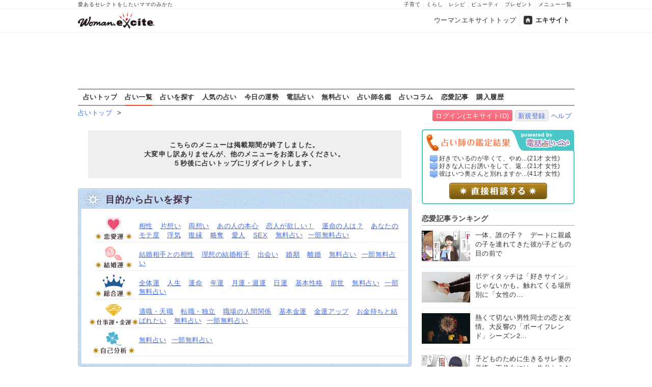

--- FILE ---
content_type: text/html; charset=utf-8
request_url: https://www.google.com/recaptcha/api2/aframe
body_size: 268
content:
<!DOCTYPE HTML><html><head><meta http-equiv="content-type" content="text/html; charset=UTF-8"></head><body><script nonce="EFE7Q94pVKAkdSnIeNqkMw">/** Anti-fraud and anti-abuse applications only. See google.com/recaptcha */ try{var clients={'sodar':'https://pagead2.googlesyndication.com/pagead/sodar?'};window.addEventListener("message",function(a){try{if(a.source===window.parent){var b=JSON.parse(a.data);var c=clients[b['id']];if(c){var d=document.createElement('img');d.src=c+b['params']+'&rc='+(localStorage.getItem("rc::a")?sessionStorage.getItem("rc::b"):"");window.document.body.appendChild(d);sessionStorage.setItem("rc::e",parseInt(sessionStorage.getItem("rc::e")||0)+1);localStorage.setItem("rc::h",'1769332947934');}}}catch(b){}});window.parent.postMessage("_grecaptcha_ready", "*");}catch(b){}</script></body></html>

--- FILE ---
content_type: text/css
request_url: https://image.excite.co.jp/jp/woman/css/fortune/fortune.min.css?app=1751879083
body_size: 237035
content:
@charset "utf-8";html{min-height:100%;position:relative;overflow-y:scroll}body{margin-bottom:5em;font-size:14px;font-family:Avenir,"Open Sans","Helvetica Neue",Helvetica,Arial,Verdana,Roboto,"游ゴシック","Yu Gothic","游ゴシック体",YuGothic,"ヒラギノ角ゴ Pro W3","Hiragino Kaku Gothic Pro","Meiryo UI","メイリオ",Meiryo,"ＭＳ Ｐゴシック","MS PGothic",sans-serif;letter-spacing:.03em}body,div,dl,dt,dd,ul,ol,li,pre,form,fieldset,input,textarea,p,blockquote,th,td{margin:0;padding:0;line-height:1.4;word-break:break-all;word-wrap:break-word}h1,h2,h3,h4,h5,h6,input,textarea{font-size:100%;font-weight:400;line-height:1.4;padding:0;margin:0;word-break:break-all;word-wrap:break-word}fieldset,img{border:0}ol,ul,li{list-style:none}table{border-collapse:collapse;border-spacing:0}caption,th{text-align:left}address,caption,cite,code,dfn,em,th,var{font-style:normal;font-weight:400}br{letter-spacing:0}a:link{ color:#333; font-size:100%; overflow:hidden; text-decoration:none;}a:active,a:visited{ color:#333; text-decoration:none;}.top,.top a{color:#171717;text-decoration:none}.top .Mdbreadlist a{color:#f29b8a}a.blanc{color:#fff}.clear{clear:both}.clearfix:after{ content:""; clear:both; display:block;}.disp{display:inline-block;overflow:hidden;height:0}.disNon{display:none}.ovH{overflow:hidden}.fL{float:left}.fR{float:right}.taC{text-align:center}.taL{text-align:left}.taR{text-align:right}.bold{font-weight:700}.sr{font-size:smaller}.tac{text-align:center}.pstrel{position:relative}.dispin{display:inline}.dispinbl{display:inline-block}.dispbl{display:block}.pLeft{left:0}.pRight{right:0}.pTop{top:0}.pBottom{bottom:0}.nowrap{white-space:nowrap;text-overflow:ellipsis;overflow:hidden}.center{text-align:center}.lined a:link{color:#333;text-decoration:underline}.lined a:hover{color:#aeaeae;text-decoration:none}.lined a:visited,a:active{color:#666;text-decoration:none}.m0A{margin:0 auto}.m0{margin:0}.mT0{margin-top:0}.mB0{margin-bottom:0}.mR0{margin-right:0}.mL0{margin-left:0}.m5{margin:5px}.mT5{margin-top:5px}.mB5{margin-bottom:5px}.mR5{margin-right:5px}.mL5{margin-left:5px}.m10{margin:10px}.mT10{margin-top:10px}.mB10{margin-bottom:10px}.mR10{margin-right:10px}.mL10{margin-left:10px}.m15{margin:15px}.mT15{margin-top:15px}.mB15{margin-bottom:15px}.mR15{margin-right:15px}.mL15{margin-left:15px}.m20{margin:20px}.mT20{margin-top:20px}.mB20{margin-bottom:20px}.mR20{margin-right:20px}.mL20{margin-left:20px}.m30{margin:30px}.mT30{margin-top:30px}.mB30{margin-bottom:30px}.mR30{margin-right:30px}.mL30{margin-left:30px}.m40{margin:40px}.mT40{margin-top:40px}.mB40{margin-bottom:40px}.mR40{margin-right:40px}.mL40{margin-left:40px}.m50{margin:50px}.mT50{margin-top:50px}.mB50{margin-bottom:50px}.mR50{margin-right:50px}.mL50{margin-left:50px}.p0{padding:0}.pT0{padding-top:0}.pB0{padding-bottom:0}.pR0{padding-right:0}.pL0{padding-left:0}.p5{padding:5px}.pT5{padding-top:5px}.pB5{padding-bottom:5px}.pR5{padding-right:5px}.pL5{padding-left:5px}.p10{padding:10px}.pT10{padding-top:10px}.pB10{padding-bottom:10px}.pR10{padding-right:10px}.pL10{padding-left:10px}.p15{padding:15px}.pT15{padding-top:15px}.pB15{padding-bottom:15px}.pR15{padding-right:15px}.pL15{padding-left:15px}.p20{padding:20px}.pT20{padding-top:20px}.pB20{padding-bottom:20px}.pR20{padding-right:20px}.pL20{padding-left:20px}.p30{padding:30px}.pT30{padding-top:30px}.pB30{padding-bottom:30px}.pR30{padding-right:30px}.pL30{padding-left:30px}.p40{padding:40px}.pT40{padding-top:40px}.pB40{padding-bottom:40px}.pR40{padding-right:40px}.pL40{padding-left:40px}.p50{padding:50px}.pT50{padding-top:50px}.pB50{padding-bottom:50px}.pR50{padding-right:50px}.pL50{padding-left:50px}.w50{width:50px}.h50{height:50px}.w100{width:100px}.h100{height:100px}.w150{width:150px}.h150{height:150px}.w200{width:200px}.h200{height:200px}.w250{width:250px}.h250{height:250px}.w300{width:300px}.h300{height:300px}.fwB{font-weight:700}.fs7{font-size:7px}.fs8{font-size:8px}.fs9{font-size:9px}.fs10{font-size:10px}.fs16{font-size:16px}.fs22{font-size:22px}.fs11{font-size:11px}.fs17{font-size:17px}.fs23{font-size:23px}.fs12{font-size:12px}.fs18{font-size:18px}.fs24{font-size:24px}.fs13{font-size:13px}.fs19{font-size:19px}.fs25{font-size:25px}.fs14{font-size:14px}.fs20{font-size:20px}.fs26{font-size:26px}.fs15{font-size:15px}.fs21{font-size:21px}.fs27{font-size:27px}.wmax{width:100%}.clear{clear:both}.posrltv{position:relative}.posabsl{position:absolute}.alphablack{background:#000;filter:alpha(opacity=50);-moz-opacity:.5;opacity:.5;color:#fff}.title{line-height:1.3}.dispbl{display:block}.dispin{display:inline}.dispinbl{display:inline-block}.disptbl{display:table}.vmidtext{display:table-cell;vertical-align:middle}.borderbox{-webkit-box-sizing:border-box;-moz-box-sizing:border-box;box-sizing:border-box}.contentslink a{color:#434343;text-decoration:none}.mdficonclose span{height:20px;width:20px;display:block;position:relative}.fc_gray{color:#999}.mdfRbdr{border-right:2px solid #f4f4f2}.border_bottom_bk{border:0;border-bottom:1px solid #aeaeae;width:100%;margin:0;padding-bottom:4px}.border_top_bk{border:0;border-top:1px solid #aeaeae}.ash{border:1px dotted #efefef}.line_b{border:1px solid #aeaeae}.border-bottom li{border-bottom:1px solid #efefef;margin-top:5px;padding-bottom:5px}.border-bottom li.last{border:0;background:0 0}.btn_pink.long{border:1px solid #f29b8a;color:#f29b8a;background:url(//image.excite.co.jp/jp/woman/2016/img/sprite.svg) no-repeat;background-size:80px 784px;background-position:610px -44px}.btn_pink.long:hover{color:#fff;background:#f29b8a url(//image.excite.co.jp/jp/woman/2016/img/sprite.svg) no-repeat;background-size:80px 784px;background-position:610px -16px}.btn_gray{border:1px solid #aeaeae;color:#aeaeae;background:url(//image.excite.co.jp/jp/woman/2016/img/sprite.svg) no-repeat;background-size:80px 784px;background-position:285px 12px}.btn_gray:hover{background:#aeaeae url(//image.excite.co.jp/jp/woman/2016/img/sprite.svg) no-repeat;background-size:80px 784px;background-position:285px -16px}.btn_gray:hover,.btn_gray:hover a{color:#fff}a.moreDetail{display:block;width:100%}.icon_x:before,.icon_x:after{content:'';height:4px;width:20px;display:block;background:#dfdeda;border-radius:10px;-webkit-border-radius:10px;-moz-border-radius:10px;position:absolute;top:8px;left:0;transform:rotate(-45deg);-webkit-transform:rotate(-45deg);-moz-transform:rotate(-45deg);-o-transform:rotate(-45deg);-ms-transform:rotate(-45deg)}.icon_x:after{transform:rotate(45deg);-webkit-transform:rotate(45deg);-moz-transform:rotate(45deg);-o-transform:rotate(45deg);-ms-transform:rotate(45deg)}.sprite{overflow:hidden;display:block;background-repeat:no-repeat;height:0;margin:0 auto}.sprite-sprite,.sprite-arrow_down,.sprite-arrow_gray_right,.sprite-facebook,.sprite-heart,.sprite-logo2016,.sprite-mail,.sprite-nav_beauty,.sprite-nav_fortune,.sprite-nav_handmade,.sprite-nav_life,.sprite-nav_present,.sprite-nav_rearing,.sprite-nav_recipe,.sprite-nav_top,.sprite-sp_logo,.sprite-twitter{ background-image:url(//image.excite.co.jp/jp/woman/2016/img/sprite2.svg); background-size:102px 1000px;}.Mdicon{width:16px;padding-top:16px;display:block}.Mdheadicon{width:16px;padding-top:16px;display:block;background-size:150px auto}.sprite-arrow_down{background-size:150px auto;background-position:0 0}.sprite-arrow_gray_right{background-position:0 -81px;height:61px;width:61px}.sprite-heart{background-position:0 -64px;margin-right:5px}.sprite-logo2016{background-position:0 -338px;height:79px;width:98px}.sprite-sp_logo{background-position:0 -323px}.sprite-twitter{background-size:102px;background-position:4px -112px}.sprite-facebook{background-size:102px;background-position:11px -153px}.sprite-mail{background-size:102px;background-position:6px -197px}.sprite-nav_beauty{background-position:0 -521px;height:17px;width:84px}.sprite-nav_beauty:hover,.sprite-nav_beauty.nav_beauty-hover{background-position:0 -558px}.sprite-nav_fortune{background-position:0 -594px;height:15px;width:49px}.sprite-nav_fortune:hover,.sprite-nav_fortune.nav_fortune-hover{background-position:0 -629px}.sprite-nav_handmade{background-position:0 -663px;height:14px;width:101px}.sprite-nav_handmade:hover,.sprite-nav_handmade.nav_handmade-hover{background-position:0 -697px}.sprite-nav_life{background-position:0 -730px;height:13px;width:67px}.sprite-nav_life:hover,.sprite-nav_life.nav_life-hover{background-position:0 -763px}.sprite-nav_present{background-position:0 -799px;height:15px;width:88px}.sprite-nav_present:hover,.sprite-nav_present.nav_present-hover{background-position:0 -834px}.sprite-nav_rearing{background-position:0 -867px;height:14px;width:68px}.sprite-nav_rearing:hover,.sprite-nav_rearing.nav_rearing-hover{background-position:0 -901px}.sprite-nav_recipe{background-position:0 -937px;height:17px;width:63px}.sprite-nav_recipe:hover,.sprite-nav_recipe.nav_recipe-hover{background-position:0 -974px}.sprite-nav_top{background-position:0 -1011px;height:15px;width:63px}.sprite-nav_top:hover,.sprite-nav_top.nav_top-hover{background-position:0 -1046px}.iconRss{background:url(//image.excite.co.jp/jp/share/images/icon_rss.gif) no-repeat left top;padding-left:18px}.iconPhoto{background:url(//image.excite.co.jp/jp/med/shared/camera_16x14.gif) no-repeat left bottom;padding-left:20px}.iconNew{background:url(//image.excite.co.jp/jp/share/images/icon_new.gif) no-repeat left;padding-left:30px}.iconClick{background:url(//image.excite.co.jp/jp/share/images/icon_click.gif) no-repeat left;padding:5px 0 0 20px}.iconA1R{background:url(//image.excite.co.jp/jp/share/images/icon_arrow01.gif) no-repeat left;padding-left:20px}.iconA1Y{background:url(//image.excite.co.jp/jp/share/images/icon_arrow01_y.gif) no-repeat left;padding-left:20px}.iconA2R{background:url(//image.excite.co.jp/jp/share/images/icon_arrow02.gif) no-repeat left;padding-left:12px}.iconA2Y{background:url(//image.excite.co.jp/jp/share/images/icon_arrow02_y.gif) no-repeat left;padding-left:10px}.Lycontents{width:975px;margin:0 auto;overflow:hidden;text-align:left}.Lymain{width:655px;float:left;margin-bottom:30px}.Lymain h1.titl,.Lymain h2.titl{color:#444;font-size:14px;border:0;border-bottom:1px solid #aeaeae;width:100%;padding-bottom:4px;font-weight:700;background:0 0}.Lyside{width:300px;float:right;margin-bottom:30px}.bgbeige{background-color:#f4f4f2}.Lyheader{height:120px;border-top:1px solid #efefef;margin-top:20px;-webkit-box-sizing:border-box;-moz-box-sizing:border-box;box-sizing:border-box}.Lyheader .inner{position:relative;width:975px;height:120px;margin:-20px auto 0 auto}#Lyfooter{bottom:0;height:5em;position:absolute;border-top:#aeaeae solid 1px;display:block;width:100%;height:110px}.rside_box{margin:0 0 20px}.rside_box h2,.rside_box h2 a,.rside_box h4,.rside_box h4 a{font-size:14px;font-weight:700;color:#444}.Mdmorebtn{padding:10px;display:block;text-align:center;cursor:pointer}.Mdmorebtn:hover{background-color:#d90616}.bgash{background-color:#595757}.bgwht{background-color:#fff}.MdHdrvline{padding:5px 0;font-size:15px;font-weight:700;display:block;font-weight:700} .mdfRouge{border-left:7px solid #d90616}.Mdsubheader{overflow:hidden;display:block;border-bottom:1px solid #aeaeae;padding:4px 0;font-weight:700;font-size:13px}.Mdsubheader .Mdheadmore{margin-top:3px} .uppertext{margin-top:3px;color:#333}.MdSqbadge{position:relative} .mdfbadgetext{width:15px;height:15px;text-align:center;color:#f27961;border:1px solid #f27961} .mdftopnum{font-size:11px;font-family:"Times New Roman";font-weight:700;display:inline-block} .mdfSlant{transform:rotate(-44deg);-moz-transform:rotate(-44deg);-webkit-transform:rotate(-44deg);font-size:10px;margin:2px 0 0 2px;text-align:center}.MdSqbadge img{width:95px;height:60px;object-fit:cover}.MdheaderUpper{height:20px}.Mdheaderlower{width:100%;height:90px;position:absolute;bottom:0}.Mdlogo{background:url(https://image.excite.co.jp/jp/woman/sp/images/logo-woman.png) no-repeat left top;background-size:180px auto;width:180px;padding-top:45px;margin:auto}.Mdlogoside{height:75px;position:relative}.Mdstatus{position:absolute;right:0;top:6px;font-size:10px;color:#f29b8a}.Mdglobalnav{margin-top:10px}.Mdglobalnav ul{border-top:2px solid #333;border-bottom:2px solid #333;display:-webkit-flex;display:flex;-webkit-flex-direction:row;flex-direction:row}.Mdglobalnav li{height:45px;flex:6}.Mdglobalnav li.nav_on{border-bottom:solid 8px #e60012}.Mdglobalnav a{padding:14px 0 10px;width:100%;display:block;margin:auto;text-align:center}.Mdglobalnav span{padding-top:20px;height:0;overflow:hidden;letter-spacing:0}.Mdpr{font-size:10px;color:#a5a396}.MdRedFlag{width:0;height:0;border-style:solid;border-width:3.5px 0 3.5px 5px;border-color:transparent transparent transparent #e60012;margin:3px 5px 0 0;float:left}.MdAshFlag{width:0;height:0;border-style:solid;border-width:3.5px 0 3.5px 5px;border-color:transparent transparent transparent #aca9a3;margin:3px 5px 0 0;float:left}.MdThmblist{overflow:hidden;margin-bottom:-2px}.MdThmblist li{padding-top:10px;padding-bottom:10px;display:block}.MdThmblist li:not(:last-child){border-bottom:1px solid #efefef}.MdThmblist li>a{width:100%}.MdThmblist li>a:hover{opacity:.8;text-decoration:underline}.MdThmblist li .vmidtext{width:100%}.MdThmblist .text,.MdThmblist .thmb{overflow:hidden}.MdThmblist .text{width:100%}.MdThmblist .category{width:15px;height:15px;margin-right:5px;display:inline-block;float:left;color:#000} .mdfmidthmb .thmb{width:160px;height:100px} .mdfmidthmb .text{height:100px} .mdfsmlthmb .thmb{width:140px;height:85px} .mdfsmlthmb h3{font-size:12px} .mdfsmlthmb p{font-size:11px} .mdfsmlthmb .text{height:85px} .mdf_sideranking .thmb{height:58px} .mdfexsmlthmb .thmb{width:95px} .mdfexsmlthmb h3{font-size:12px} .mdfexsmlthmb p{font-size:11px} .mdf_sidernewblog .thmb{height:58px} .mdf_sidernewblog a.blg_titl{font-size:12px} .mdf_sidernewblog a.blg_txt{font-size:11px;color:#999}.Mdbreadlist li{display:inline-block;color:#eee}.Mdbreadlist li.mdd{color:#f29b8a}#foot-copy,#Lyfooter a{color:#aeaeae}.MdCtrtxtli{text-align:center}.MdCtrtxtli li{display:inline}.Mdearthquake{background-color:#d90616;display:table;font-size:12px}.Mdearthquake dt{display:table-cell;width:80px;padding:10px;vertical-align:middle}.Mdearthquake dd{display:table-cell;vertical-align:middle;padding:10px;margin-left:80px;position:relative;background:#fff;border:3px solid #d90616;width:100%}.Mdearthquake dd:after,.Mdearthquake dd:before{right:100%;top:50%;border:solid transparent;content:" ";height:0;width:0;position:absolute;pointer-events:none}.Mdearthquake dd:after{border-color:rgba(255,255,255,0);border-right-color:#fff;border-width:5px;margin-top:-5px}.Mdearthquake dd:before{border-color:rgba(217,6,22,0);border-right-color:#d90616;border-width:9px;margin-top:-9px}.MdPicup li{width:487.5px;overflow:hidden;display:block;float:left}.MdPicup a{display:block}.MdPicup img{width:500px;height:auto;position:absolute;top:0;left:0;transition:.2s}.MdPicup img:hover{width:520px;height:auto;top:-10px;left:-10px;-webkit-filter:blur(0.5px);filter:blur(0.5px);opacity:.8}.MdPicup .thmb{height:300px}.MdPicup .title{height:64px;padding:10px;bottom:0;display:block;position:absolute;width:100%;-webkit-box-sizing:border-box;-moz-box-sizing:border-box;box-sizing:border-box}.Mdtextlist li{margin-bottom:5px}.Mdtextlist li:before{content:"・"}.Mddisclist li{list-style:disc outside}.Mdsns{margin-left:20px;padding:10px 0;text-align:center;border-top:1px solid #aeaeae}.Mdcirclemid{display:block;border-radius:50px;width:50px;height:37px;text-align:center;padding-top:13px;margin:10px 10px 0}.Mdcirclemid:hover{opacity:.8}.Mdsns .Mdcirclemid span{width:30px;margin:0 auto;padding-top:30px}.mdfash{background-color:#9fa0a0}.mdfpink{background-color:#f29b8a}.mdftxtblk{color:#231815}.mdftxtRouge,a.mdftxtRouge{color:#f29b8a}.Mdweather{width:180px;height:90px;padding:0 10px 0 0;position:relative}.numeng{font-size:26px;letter-spacing:-.05em;font-family:Montserrat!important}.eng{font-size:10px}.mdfweatherarea{width:50px;overflow:hidden;text-align:center}.mdfWeatherMinimum{color:#4da2de}.mdfWeatherhighest{color:#d51f4a}.mdfweathersept{display:inline-block;height:25px;border-left:1px solid #878787;-webkit-transform:rotate(30deg);-moz-transform:rotate(30deg);-o-transform:rotate(30deg);-ms-transform:rotate(30deg);transform:rotate(30deg);position:relative;top:3px}.mdfweathertext{text-align:center}.Mdholoscope{width:105px;height:90px;padding:14px 0 0 10px;text-align:center;position:relative;-webkit-box-sizing:border-box;-moz-box-sizing:border-box;box-sizing:border-box;position:relative}.MdConfiglink,a.MdConfiglink{width:50px;background:#fff;border:1px solid #aca9a3;padding:0 5px;color:#aca9a3;font-size:9px;border-radius:3px;-moz-border-radius:3px;-webkit-border-radius:3px}.MdConfigbtn{background:#fff;border:2px solid #aca9a3;padding:10px;color:#aca9a3;border-radius:3px;text-align:center;font-weight:700}.MdConfigbtn:hover,.dropdown:hover{background-color:#e60012;border-color:#e60012;color:#fff}.Mdweather_fortune .MdConfiglink{position:absolute;bottom:0;right:8px}.mdferecipemenu{padding-left:125px}.mdferecipemenu li{margin-bottom:5px}.mdferecipemenu a:hover{text-decoration:underline}.dropdown{width:100%;display:inline-block;position:relative;overflow:hidden;background:#dfdeda;border-radius:3px;border:2px solid #aca9a3;-webkit-box-sizing:border-box;-moz-box-sizing:border-box;box-sizing:border-box}.MdConfig_weather,.MdConfig_holoscope{font-size:12px;height:120px;padding-top:10px}.dropdown:after,.dropdown:before{content:'';position:absolute;z-index:2;top:12px;right:10px;width:0;height:0;border:4px dashed;border-color:#888 transparent;pointer-events:none}.dropdown:before{border-bottom-style:solid;border-top:0}.dropdown:after{margin-top:7px;border-top-style:solid;border-bottom:0}.dropdown-select{position:relative;width:130%;height:36px;padding:6px 8px 6px 10px;margin:0;font-size:12px;line-height:14px;color:#7d7a71;background:0 0!important;border:0;border-radius:0;-webkit-appearance:none}.dropdown-select:hover,.dropdown-select:active{color:#fff}.dropdown:hover:after,.dropdown:hover:before{border-color:#fff transparent}.dropdown-select:focus{z-index:3;width:100%;color:#7d7a71;outline:#49aff2 solid 2px;outline:-webkit-focus-ring-color solid 2px;outline-offset:-2px;color:#fff}.dropdown-select>option{margin:3px;padding:6px 8px;text-shadow:none;background:#f2f2f2;border-radius:3px;cursor:pointer;color:#171717}.mdfpostinfo{font-size:10px;position:absolute;bottom:0;width:100%;color:#999}.simplelist.articleList .summary{font-size:12px}.label{display:block;padding:2px 5px;color:#fff;font-size:9px;font-weight:700}#breadcrumbs{ width:975px; margin:5px auto 0; padding:0; display:block; overflow:hidden; zoom:1; height:25px; text-align:left;}.simplelist.articleList li{clear:both}.simplelist.articleList li:before,.simplelist li:after{display:table;content:" "}.simplelist.articleList li:after{clear:both}.simplelist.articleList li h2{color:#333;margin:2px 0 3px;font-size:16px;line-height:1.3}.simplelist.articleList .summary{color:#999;margin-bottom:5px}.simplelist.articleList .summary br{display:none}.simplelist{font-size:13px}.simplelist.bordered{border:1px solid #DFDBD7;padding:10px}.simplelist li.first{border-top:1px solid #DFDBD7}.simplelist li.last{border-bottom:0}.simplelist a:hover{text-decoration:underline}.simplelist a.thmb{display:block;float:left;margin-right:10px;border:1px solid #B6AA9D;position:relative}.simplelist a.thmb span.new{position:absolute;top:0;left:0}.simplelist li{clear:both;overflow:hidden;zoom:1;padding:10px 0;border-bottom:1px dotted #efefef}.simplelist li h2{font-size:123.1%;margin-bottom:10px}.simplelist li div p{padding:0}.simplelist li div .time{clear:both;font-size:12px}.thumblist_image{float:left; width:118px; height:78px; margin-right:10px; position:relative; border:1px solid #DFDBD7; overflow:hidden;}.thumblist_image>img{ display:block; width:118px; height:auto; vertical-align:bottom;}.thumblist_image .new{ position:absolute; top:0; left:0;}.thumblist_body{ overflow:hidden; zoom:1;}.thumblist_body p{line-height:1.4}.thumblist_body .flg-series,.Article_newest_title .flg-series{ font-weight:400; color:#fff; background:#e9727e; display:inline-block; border-radius:3px; font-size:10px; padding:2px 4px; vertical-align:top;}.category_path{ font-size:11px; color:#999; margin-bottom:2px;}.category_path a{color:#f29b8a}.category_path span:last-child{color:#fff}.thumblist_body .dataBlk{ margin-right:10px; text-align:right; font-size:11px; color:#999;}.thumblist_body .dataBlk a{color:#999}.thumblist_body .dataBlk span{padding-left:5px}.dataBlk .writer{color:#999}.list-border.listRanking li{ padding:10px 5px;border-bottom:dotted 1px #efefef;}.list-border.listRanking a{ line-height:22px;display:inline-block;vertical-align:middle;}.list-border.listRanking span{}.list-border.listRanking span.flg-pr{ display:inline;color:#999;font-weight:400;background:0 0;line-height:22px;padding:0 5px;height:auto;}.rankinglist span.move{ display:block;width:29px;padding-top:18px;background-image:url(//image.excite.co.jp/jp/woman/blog/111226/rankingicon.gif);background-repeat:no-repeat;margin:2px 0 0 10px;}.rankinglist span.move02{ display:block;width:29px;padding-top:10px;padding-bottom:5px;background-image:url(//image.excite.co.jp/jp/woman/blog/111226/rankingicon.gif);background-repeat:no-repeat;margin-top:2px;}.rankinglist span.up{ background-position:2px -85px}.rankinglist h2{ font-size:123.1%;margin-bottom:10px;}.rankinglist h2 .flg-pr{ color:#999;font-size:12px;margin:0 5px;vertical-align:middle;}.rankinglist span.down{ background-position:0 -104px}.rankinglist span.stay{ background-position:0 -67px}.rankinglist span.new{ margin-top:9px;background-position:0 -140px;position:static;}.rankinglist span.new02{ margin-top:1px;margin-right:5px;background-position:0 -140px;position:static;}.rankinglist span.lastTime{ margin-top:5px}.category_ranking{ width:630px;overflow:hidden;}.ranking-box{ float:left;position:relative;width:310px;margin:0 10px 15px 0;padding-bottom:30px;border:1px solid #dedede;box-sizing:border-box;}.ranking-box:nth-child(2n-1){margin:0 0 16px;}.ranking-box h3{ padding:10px;font-weight:700;border-bottom:1px dotted #ddd;}.ranking-box ol{ padding:10px;list-style:none;counter-reset:num;}.ranking-box li{ margin:0 0 12px 20px}.ranking-box ol li:before{ position:absolute;left:10px;counter-increment:num;content:counter(num);margin-right:5px;padding:2px 5px;font-size:12px;line-height:12px;font-weight:700;font-family:"Times New Roman";color:#fff;background:#d90616;border-radius:50%;text-indent:0;}.category_ranking_link a{ display:block;position:absolute;bottom:0;left:0;width:310px;padding:10px 0;text-align:center;background:#f7f7f7;box-sizing:border-box;}}ul li.beige{ background:none repeat scroll 0 0 #FCF7F7}.list h2 a{ color:#333}.r-contImg2{ background:url(//image.excite.co.jp/jp/woman/article/common_caption_open.gif) repeat-x scroll 0 0 #FFF;margin:0!important;padding:14px 0 0 13px;width:160px;border-bottom:0;color:#4E1B1B;font-size:100%;font-weight:700;text-align:left;}.r-contImg2 img.rank{ vertical-align:middle;padding-right:2px;}.list-border{ margin-bottom:0}ul.newer{ border-top:0;margin-bottom:10px;}ul.newer li{ border-bottom:1px dashed #fff;display:block;padding:10px;}ul.newer li a{ background:url(//image.excite.co.jp/jp/woman/article/common_icon_arrow.gif) left 3px no-repeat;padding:0 0 0 20px;display:block;text-decoration:none;}ul.newer li a:hover{ background-image:url(//image.excite.co.jp/jp/woman/article/common_icon_arrow_red.gif)}ul li.pink{ background:none repeat scroll 0 0 #FCF7F7;padding-bottom:10px;padding-top:10px;}ul li.white{ background:none repeat scroll 0 0 #fff;padding-bottom:10px;padding-top:10px;}.r-contDetail{ margin-top:10px;margin-bottom:0!important;text-align:right;}.sidefreebox{ clear:both;padding:0 0 5px;font-size:12px;line-height:20px;overflow:hidden;zoom:1;border-top:solid 1px #999;}div.commonbox{ margin-left:20px;margin-bottom:20px;}div.commonbox a{ display:table-cell;word-break:break-all;word-wrap:break-word;vertical-align:middle;font-size:13px;height:auto;}div.commonbox a.dispbl{ display:block}div.commonbox a:visited{}div.commonbox a:hover{ text-decoration:none}div.commonbox .ttl{ clear:both;height:22px;margin:0!important;font-size:16px;font-weight:700;letter-spacing:1px!important;text-align:left;border-bottom:1px solid #999;}div.commonbox .ttl a{ text-decoration:none;color:#333;font-size:16px;}div.commonbox ul li{ padding:10px 0;border-bottom:dotted 1px #efefef;line-height:1.2;overflow:hidden;zoom:1;}div.commonbox ul li img{ border:solid 1px #EEE}div.commonbox ul li img:hover{ border:solid 1px #C80014}div.commonbox ul.thmbtxt.lthmb li img{ width:120px;float:left;margin-right:10px;}div.commonbox ul.thmbtxt.rthmb li img{ width:120px;float:right;margin-left:10px;}div.commonbox a.moreDetail{ float:right;background:url(//image.excite.co.jp/jp/woman/110829/side/common_icon_arrow_gray.gif) no-repeat left 2px;padding-left:17px;display:block;color:#C80014;text-decoration:underline;margin:10px;}div.commonbox a.moreDetail:hover{ background-image:url(//image.excite.co.jp/jp/woman/110829/side/common_icon_arrow_red.gif);text-decoration:none;}div.commonbox.rec-side ul li img{ border:0}div.commonbox.rec-side ul.thmbtxt.lthmb li img{ width:120px;float:none;margin-right:0;}div.commonbox ul.thmbtxt.lthmb li .new img{ border:0;width:40px;}#ad300x250{ width:300px;margin-bottom:10px;overflow:visible;}.notice-newsdate{ margin-bottom:10px;padding:10px;background:#FFC;border:1px solid #FFC997;border-radius:6px;line-height:1.2;}.partner{ background:url(https://image.excite.co.jp/jp/woman/sp/blog/arrow.png) no-repeat 98% center;-webkit-background-size:8px auto;-moz-background-size:8px auto;background-size:8px auto;border:1px solid #999;padding:10px;width:280px;float:left;margin-left:20px;}.moduleRightSection{ clear:both;margin:0 0 20px 20px;padding:0 0 5px;width:300px;font-size:12px;line-height:20px;}.moduleRightSection a{ text-decoration:none;color:#333;word-break:break-all;word-wrap:break-word;}.moduleRightSection a:visited{ color:#999}.moduleRightSection a:hover{ text-decoration:underline}.moduleRightSection h4,.moduleRightSection .title{ border-bottom:1px solid #999;clear:both;height:22px;margin:0!important;padding:10px 0 0;font-size:16px;font-weight:700;letter-spacing:1px!important;text-align:left;}.moduleRightSection h4 a,.moduleRightSection h4 a:visited{ color:#484848}.moduleRightSection dl{ padding:0;margin:0;}.moduleRightSection dt{ padding-bottom:4px}.moduleRightSection dd{ padding:0;margin:0;}.moduleRightSection strong{ font-weight:700;color:#543636;}.moduleRightSection ul,.moduleRightSection ol{ padding:0;margin:0;}.moduleRightSection li.even{ background-color:#FCF7F7}.moduleRightSection li.odd{ background-color:#FFF}.moduleRightSection .headlineNav{ clear:both}.moduleRightSection .headlineNav li{ padding:5px;background-repeat:no-repeat;background-position:10px center;list-style:none;}.moduleRightSection .headlineNav li a{ background:url(//image.excite.co.jp/jp/woman/article/common_icon_arrow_red.gif) no-repeat left 2px;padding-left:20px;display:block;font-size:13px;}.moduleRightSection .headlineNav li a:hover{ background-image:url(//image.excite.co.jp/jp/woman/article/common_icon_arrow.gif)}.moduleRightSection span.source_name a{ color:#484848}.moduleRightSection .rankingNav{ clear:both;list-style:none;}.moduleRightSection .rankingNav li{ padding:5px 10px;background-repeat:no-repeat;background-position:10px center;}.moduleRightSection .rankingNav .rank1st{ padding-left:50px;background-image:url(//image.excite.co.jp/jp/woman/110829/side/icon_rank1st.png);}.moduleRightSection .rankingNav .rank2nd{ padding-left:50px;background-image:url(//image.excite.co.jp/jp/woman/110829/side/icon_rank2nd.png);}.moduleRightSection .rankingNav .rank3rd{ padding-left:50px;background-image:url(//image.excite.co.jp/jp/woman/110829/side/icon_rank3rd.png);}.moduleRightSection .imgFigure{ float:left;padding:0 10px 0 0;margin:0!important;}.moduleRightSection .imgFigure img{ padding:0;margin:0!important;border:solid 1px #EEE;}.moduleRightSection .imgFigure img:hover{ border:solid 1px #C80014}.moduleRightSection .blog2mediaArticle .imgFigure a{ border:solid 1px #EEE;height:90px;width:120px;overflow:hidden;display:block;}.moduleRightSection .blog2mediaArticle .imgFigure a:hover{ border:solid 1px #C80014}.moduleRightSection .blog2mediaArticle .imgFigure a img{ border:0;display:block;}.moduleRightSection .newarticleArticle .imgFigure a{ display:block;width:162px;height:102px;overflow:hidden;}.moduleRightSection .articleSeparater:not(:first-child){ margin:5px 0;padding:5px 0;border-top:dotted 1px #efefef;}.moduleRightSection .articleSeparater dt{ font-weight:bold}.moduleRightSection .pairNav{ padding:5px 0 0 20px}.moduleRightSection .pairNav .imgFigure{ width:127px}.moduleRightSection .pairNav .imgFigure a strong{ display:block;overflow:hidden;width:120px;height:125px;}.moduleRightSection div.pairNav .imgFigure a span{ display:block;line-height:16px;text-align:left;font-weight:700;padding-bottom:5px;}.moduleRightSection div.pairNav .imgFigure a span{ color:#00E;text-decoration:underline;}.moduleRightSection div.pairNav .imgFigure a:hover span{ color:#00E;text-decoration:none!important;}.moduleRightSection div.pairNav .imgFigure a img,.moduleRightSection div.pairNav .imgFigure a:hover img{ border:0}.moduleRightSection .trioNav{ padding:5px 0 0 20px}.moduleRightSection .trioNav .imgFigure{ width:80px}.moduleRightSection .trioNav .imgFigure span{ display:block;text-align:left;}.moduleRightSection .moreDetail{ padding:3px 0;margin:0 10px;}.moduleRightSection .moreDetail a{ float:right;background:url(//image.excite.co.jp/jp/woman/110829/side/common_icon_arrow_gray.gif) no-repeat left 2px;padding-left:17px;display:block;color:#C80014;text-decoration:none;}.moduleRightSection .moreDetail a:hover{ background-image:url(//image.excite.co.jp/jp/woman/110829/side/common_icon_arrow_red.gif);text-decoration:underline;}#im a{ color:#05F}.articleauthor{ width:640px;overflow:hidden;margin-right:-10px;}.articleauthor .box{ width:310px;nowhitespace:afterproperty;margin:0 10px 10px 0;padding:10px;float:left;border:1px solid #DFDBD7;box-sizing:border-box;display:inline;}.listcolmn{ width:630px;overflow:hidden;}.listcolmn li{ float:left;margin:0 10px 10px 0;}.listcolmn li:last-child{ margin:0 0 10px}.listcolmn .thumblist_image{ float:none;margin-right:0;width:118px;height:132px;overflow:hidden;}.listcolmn.author .thumblist_image img{ width:118px}.listcolmn.author li{ width:118px}.listcolmn.author p{ text-align:center;margin-top:5px;text-overflow:ellipsis;overflow:hidden;white-space:nowrap;font-size:11px;line-height:1;}.hrLine{ height:10px;border:0;box-shadow:inset 0 10px 10px -10px rgba(0,0,0,.2);}#articleauthor .thumblist_image,#articleauthor .thumblist_image img,.articleauthor .thumblist_image,.articleauthor .thumblist_image img{ width:95px;height:auto;}.author_header .thumblist_image,.author_header .thumblist_image img{ width:190px;height:auto;}.Article_newest{ overflow:hidden;padding-bottom:10px;border-bottom:1px dotted #efefef;}.Article_newest .Article_newest_item{ float:left;width:210px;}.Article_newest .Article_newest_link{ position:relative;display:block;width:210px;height:132px;}.Article_newest_thmb{ position:absolute;width:210px;height:132px;vertical-align:bottom;}.Article_newest_new{ position:absolute;top:0;left:0;}.Article_newest_data{ font-size:11px;color:#999;}.Article_newest_new{ position:absolute;top:0;left:0;}.Article_newest_title{ display:block;padding:4px 4px 0;}.Article_newest_title h2{ margin-bottom:4px}.Article_newest_title a{ color:#333; font-size:12px;}.Article_newest_data a{ font-size:10px;color:#999;float:right;margin-right:4px;}#footerad{ margin:20px auto;text-align:center;z-index:15;}#footerad img{ z-index:99999}.list-border span{ font-family:"Times New Roman";background:#f29b8a;display:inline-block;overflow:hidden;text-align:center;font-weight:700;font-size:13px;margin-right:10px;width:20px;height:20px;line-height:20px;color:#fff;vertical-align:middle;}.list-border span.no1{}.list-border span.no1{}.list-border span.no2{}.list-border span.no3{}.list-border span.under{}.list-border a{ line-height:1.2;display:block;text-decoration:none;}.list-border a:hover{ text-decoration:underline}.list-img{ border:1px solid #ECE7D5;border-top:0;margin-bottom:10px;}.list-img li{ background:none repeat scroll 0 0 #FCF7F7;padding:0 10px 10px;position:relative;text-align:left;}.list-img img{ margin-bottom:5px}.articleCaptionHgroup{color:#333;clear:both;margin:0;padding:0;border-top:1px solid #333;border-bottom:1px solid #333}.articleCaptionHgroup h1,.articleCaptionHgroup h2{height:auto;margin:0 0 10px;padding:15px 0 0;color:#333;font-size:24px;font-weight:700;letter-spacing:0;word-wrap:break-word;line-height:1.3}.articleCaptionHgroup span.date{font-weight:400;font-family:verdana;font-size:11px;color:#aeaeae}.articleCaptionHgroup .captionClose{background-repeat:no-repeat;background-position:bottom 0;clear:both;height:15px;padding:0;margin:0;font-size:1px;line-height:1}.articleCaptionHgroup h4{height:auto;margin:0;padding:15px 0 0;color:#333;font-size:24px;font-weight:700;letter-spacing:0;word-wrap:break-word;line-height:1.3}.articleCaptionHgroup .series-top-link{font-family:verdana;font-size:.8px}.articleCaptionHgroup .series-top-link a{color:#aeaeae}.articleCaptionHgroup .series-top-link:before{content:'|';margin:0 0 0 3px;color:#aeaeae}.social{ width:478px;overflow:hidden;margin-bottom:10px;}.social dl{ text-align:right}.social dt.disp{ display:none}.social dd{ float:right;overflow:hidden;}.social_area{ float:right;overflow:hidden;}.social_area a{ float:left}#spot dt,#spot dd{ float:left;display:block;margin-bottom:5px;}#spot dt{ clear:both;width:70px;}#spot dd{ width:410px}.photoGar li{ width:160px;margin:0 0 10px;}.photoGar li a{ width:154px;height:90px;display:block;overflow:hidden;border:solid 1px #DEDEDE;color:#888;}div.spnsrbnr{ clear:both;width:100%;margin:20px auto;overflow:hidden;}a.go_top{ border:1px #aeaeae solid;height:39px;line-height:39px;text-align:center;color:#333;font-size:14px;display:block;margin-left:20px;}.go_top:hover{color:#fff;background:#aeaeae}.taglist{ margin-bottom:10px;font-size:12px;}.taglist li{ display:inline-block;margin:0 0 5px;overflow:hidden;vertical-align:middle;line-height:1.4;border:solid 1px #f29b8a;}.taglist li a{ display:block;padding:3px 4px 3px 5px;color:#f29b8a;}.taglist .count{ font-size:10px;padding:1px 5px 0;color:#f29b8a;}a.btn-s{ display:inline-block;overflow:hidden;vertical-align:middle;padding:3px 10px 2px;background:#f2f2f2;color:#888;line-height:1.4;border:1px solid #d9d9d9;border-radius:12px;margin:0 0 5px;}a.btn-s:hover{ background:#fff}.pager_comment{ margin:10px;color:#f27d66;}.pager_txt{ color:#f27d66;:;line-height:1.3;}#articlelist .pager li,.pager li{ display:inline;color:#f27d66;font-size:100%;font-family:Verdana;text-align:center;margin-top:1em;margin-bottom:1em;border:0;}.pager li a{ font-weight:700;color:#f27d66;}#articlelist .pager li.page{ margin-left:6px;border:0;}.pager{ text-align:center;clear:both;margin:10px 0;zoom:1;}.pager ul{ overflow:hidden;text-align:center;padding-bottom:5px;padding-left:0;padding-right:0;padding-top:5px;}.pager li.page a,.pager li.page a:visited{ color:#C80014;font-weight:700;text-decoration:none;border:1px solid #f29b8a;padding:3px 6px;}.pager li.page a:hover{ color:#fff;border:solid 1px #f29b8a;}.pager li span.current{ padding:3px 6px;color:#fff!important;background:#f29b8a;border:solid 1px #f29b8a;}.pager .page a{ color:#f29b8a;background:#fff!important;border:solid 1px #f29b8a;}.pager span,.pager .page a{ font-size:14px;color:#f29b8a!important;}.prev,.next{ width:15px;height:12px;position:absolute;top:5px;outline:0;}.prev{ left:54px}.next{ right:54px}.pagenavi li a{ font-size:100%;color:#C80014;font-weight:700;}.pagenavi{ width:100%;overflow:hidden;zoom:1;margin:10px 0;clear:both;}.pagenavi li{ width:33.2%;float:left;}.pagenavi li.pre{ text-align:left}.pagenavi li.nextpost{ text-align:right}.pagenavi li.this{ text-align:center}.pagenavi li.pre span,.pagenavi li.nextpost span{ display:block;width:50px;height:30px;}.pager-more{text-align:center;clear:both;margin:10px 0 20px}.pager-more a{display:block;padding:10px;font-weight:700;color:#C80014;background:#eee;border:1px solid #C80014;border-radius:2px}.pager-more a:hover{color:#fff;background:#C80014}.edit-area a{color:#C80014;text-decoration:none;margin-bottom:25px}.edit-area a:hover{color:#C80014;text-decoration:underline}.edit-area img{display:block;color:#888;text-align:center;max-width:600px;height:auto;margin:2px auto}.edit-area b,.edit-area h2{display:block;font-size:18px;line-height:1.3;font-weight:700;text-align:left;margin-top:5px;margin-bottom:10px;border-left:5px solid #f29b8a;padding:0 0 0 12px}.edit-area .excaption,.edit-area .excopyright{font-size:11px;line-height:1.2;text-align:left;width:600px;color:#888;margin:5px auto 0}.edit-area font{display:block;width:600px;margin:0 auto;font-size:11px}.edit-area .bg-color{background:#FAE9EF;padding:15px 15px 10px;border-radius:5px;color:#666;line-height:1.8;margin:10px 0}.edit-area .bg-pink{background:#FAE9EF;padding:15px 15px 10px;border-radius:5px;color:#666;line-height:1.8;margin:10px 0}.edit-area .bg-gray{background:#EEE;padding:15px 15px 10px;border-radius:5px;color:#666;line-height:1.8;margin:10px 0}.edit-area .bg-border{padding:15px 15px 10px;border-radius:5px;border:1px solid #ccc;line-height:1.8;margin:10px 0}.edit-area .bg-border.square0{border-radius:0}.edit-area .bg-border img{overflow:hidden}.edit-area .font-s{font-size:85%}.edit-area .font-g{color:#888}.edit-area strong{font-weight:700}.edit-area hr{border-top:1px dotted #bbb;border-bottom:1px solid #fff;margin:5px 0}.edit-area blockquote{border:1px solid #ccc;line-height:1.8;padding:14px 20px;margin:0 0 8px;color:#737373;background:#f7f7f7;quotes:"“" "”" "‘" "’"}.edit-area blockquote:before{content:open-quote}.edit-area blockquote:after{content:close-quote}.edit-area .bq-link{color:#999;font-size:11px;text-align:right;padding:0 8px}.edit-area .bq-link a{color:#999;text-decoration:none}.edit-area ul li{list-style:disc;margin:0 50px 10px;line-height:1.8}.edit-area ol li{list-style:decimal;margin:0 50px 10px;line-height:1.8}.edit-area .bq-wrap{margin-bottom:10px}.uranai-ranking{ border:1px solid #B4881A;box-sizing:border-box;border-bottom:0;border-radius:5px;}.uranai-ranking h3{ text-align:left;font-size:14px;line-height:1.8;font-weight:700;padding:10px 0 6px 52px;background:url(//image.excite.co.jp/jp/fortune/index/bg-hx.jpg) 5px -298px no-repeat;}#articlelevel{border-top:1px solid #333;border-bottom:1px solid #333;padding:10px 0;overflow:hidden;zoom:1;position:relative}#articlelevel .subtitle{font-size:1.4rem;font-weight:700;line-height:1.5;letter-spacing:.008em;display:inline-block}#articlelevel .social_area{position:absolute;bottom:10px;right:0}.sidelabel{color:#4E1B1B;background:#fff;font-size:100%;font-weight:700;border-top:3px double #999088;border-bottom:3px double #999088;padding:4px 8px}.sidelabel a{display:block;margin:2px 0 0}.sidelabel a,.sidelabel a:hover{color:#4E2800;text-decoration:none}#articlelevel .catelabel{height:auto;padding:8px;margin-right:10px;font-size:1rem;font-weight:700}#articlelevel .postcount{font-family:verdana;font-size:.8rem;color:#aeaeae}#articlelevel span{color:#333;font-size:.8rem}#articlelevel p{color:#aeaeae}#articlelevel div{padding:0 5px;font-size:12px}#articlelist p{margin-bottom:10px}.adText{margin:0 0 10px!important;padding:0!important;text-align:left!important}.presentlist .articleCaptionHgroup{ color:#333;clear:both;margin:0;padding:0;border:0;}.presentlist .articleCaptionHgroup h3,.presentlist .articleCaptionHgroup h2{ height:auto;margin:0;padding:10px 0 0;color:#333;font-size:16px;font-weight:700;letter-spacing:0;word-wrap:break-word;line-height:1.3;}.presentlist .articleCaptionHgroup h3 a,.presentlist .articleCaptionHgroup h2 a{ display:block;width:420px;}.presentlist .articleCaptionHgroup h1{ height:auto;margin:0;padding:15px 0 0 30px;color:#333;font-size:20px;font-weight:700;letter-spacing:0;word-wrap:break-word;line-height:1.3;}.presentlist .articleCaptionHgroup span.date{ display:block;padding:5px 0;font-weight:400;font-size:12px;font-family:verdana;line-height:77%;}.presentlist .articleCaptionHgroup .captionClose{ clear:both;height:10px;padding:0;margin:0;font-size:1px;line-height:1;}.presentlist div.presentDetail{ clear:both}.presentlist div.presentDetail h2{ margin-bottom:10px}.presentlist div.presentDetail .thmb{ width:250px;float:left;margin:0 10px 10px 0;}.presentlist div.presentDetail .thmb p{ margin:0 0 5px}.presentlist div.presentDetail .thmb img{ width:248px;height:auto;border:1px solid #d1c0aa;margin:0 0 10px;}.presentlist div.presentDetail .subimage img,.presentlist div.presentDetail .subimage{ width:200px;height:auto;margin-right:10px;}.presentlist div.presentDetail img.border{ border:1px solid #d1c0aa}.presentlist div.presentDetail img.story{ width:200px;margin:0 10px 10px 0;float:left;border:1px solid #d1c0aa;}.presentlist div.presentDetail div.infomation{ margin-bottom:10px}.presentlist div.presentDetail div.infomation dd{ width:250px;float:left;margin-bottom:10px;}.presentlist div.presentDetail p{ width:auto;margin:0 0 10px 10px;}.entrydate{ clear:both;background:#f5eae3;-webkit-border-radius:5px;-moz-border-radius:5px;border-radius:5px;padding:10px;margin:10px 0;}.entrydate dl{ overflow:hidden}div.presentDetail a.entry{ width:113px;padding-top:24px;background-image:url(//image.excite.co.jp/jp/woman/present/enrty.gif);background-position:0 0;}div.presentDetail a.entry:hover{ background-position:0 -26px}a.entry_l{ width:204px;padding-top:42px;background-image:url(//image.excite.co.jp/jp/woman/present/enrty_l.gif);background-position:0 0;margin:10px auto;}a.entry_l:hover{ background-position:0 -42px}.remark{ color:#ef6f5e}a.red{ color:#C80014;text-decoration:underline;}a.red:hover{ color:#C80014;text-decoration:none;}.presentlist div.presentDetail dt{ width:80px;float:left;margin:0 0 5px;font-weight:700;}.presentlist div.presentDetail dd{ margin:0 0 5px 5px}.catebar{ clear:both;width:640px;padding:5px 10px;margin:10px 0;-webkit-border-radius:3px;-moz-border-radius:3px;font-weight:700;color:#fff;}.br_present{ background-image:-moz-linear-gradient(top,#db71b7,#D75BAD);background-image:-webkit-gradient(linear,left top,left bottom,color-stop(0,#db71b7),color-stop(1,#D75BAD));background:#db71b7;}.present_hdline{ background:#F5F0EA;clear:both;width:640px;padding:5px 10px;margin:10px 0;-webkit-border-radius:3px;-moz-border-radius:3px;border-radius:3px;font-weight:700;color:#fff;color:#351300;background:-webkit-gradient(linear,left top,left bottom,color-stop(0.88,#eae4dc),color-stop(0,#f5f0e9));background:-webkit-linear-gradient(top,#f5f0e9 0,#eae4dc 88%);background:-moz-linear-gradient(top,#f5f0e9 0,#eae4dc 88%);background:-o-linear-gradient(top,#f5f0e9 0,#eae4dc 88%);background:-ms-linear-gradient(top,#f5f0e9 0,#eae4dc 88%);background:linear-gradient(to bottom,#f5f0e9 0,#eae4dc 88%);}div#l_wrapper{ float:left;overflow-x:hidden;overflow-y:hidden;width:660px;}#userpresent{ clear:both;margin-bottom:10px;text-align:left;}.presentlist{ clear:both;margin-top:10px;border-top:solid 1px #333;}.presentlist a.thmb{ display:table;width:180px;height:135px;float:left;border:1px solid #e7e3d5;position:absolute;right:10px;top:10px;}.presentlist a.thmb .thmb_cell{ display:table-cell;vertical-align:middle;}.presentlist a.thmb:hover{ opacity:.8}.presentlist a.thmb img{ width:180px;height:auto;}.presentlist li{ position:relative;height:175px;border-bottom:1px solid #efefef;}.presentlist li:last-child{ border:0}.presentlist p{ width:420px}ul.relateList li a span.thmb{width:80px;height:45px;display:block;overflow:hidden}ul.relateList li a span.title{display:block;float:right;position:absolute;top:5px;padding-left:85px;width:210px}.postinfo{height:12px;line-height:12px}#feature .simplelist li div{width:452px;float:right}#article-list li.article-detail{clear:both;margin-bottom:20px;padding:0 0 20px}#article-list li div.clearfix a{line-height:20px}#article-list li div.thmb{width:480px;text-align:center;margin:10px auto}#article_story{font-size:116%;line-height:1.8;color:#484848;word-break:normal;margin:0 15px 0 10px}#article_story .txt{line-height:1.8em}#article_story font{display:block;width:480px;text-align:left;margin:0 auto}#article_story font+br{display:none}#article-list li div.thmb img{border:solid 1px #DEDEDE}#article-list li p.more{clear:both;display:block;float:right;margin:5px 0 30px}#article_story img{display:inline;vertical-align:middle;color:#888;text-align:center;margin:10px auto 5px;border:solid 1px #EEE;height:auto}#article_story a{color:#C80014;text-decoration:none}#article_story a:hover{color:#C80014;text-decoration:underline}p.excopyright{width:600px;margin:0 auto;text-align:left;font-size:11px;color:#888}#article-list li.article-detail{clear:both;margin-bottom:20px;padding:0 0 20px}#article-list li div.thmb{width:480px;text-align:center;margin:10px auto}#article-list li div.thmb img{border:solid 1px #DEDEDE}#article-list li p.more{clear:both;display:block;float:right;margin:5px 0 30px}#postInfomation a{text-decoration:underline}#postInfomation a.mr15{color:#C80014}#postInfomation a:hover{color:#C80014;text-decoration:none}#postInfomation dd.box{padding-bottom:10px;border-bottom:1px solid #e6e1e1;margin-bottom:10px}#postInfomation #xspf_profile{border:1px solid #E0E0E0;background:#F6F6F6;padding:8px 2% 5px;margin:0 0 15px;width:462px;position:relative;overflow:hidden;_zoom:1}#postInfomation #profile{width:100%}#source{clear:both;text-align:right;overflow:hidden;margin:5px 0;color:#999}#source .flg-pr{margin:0 5px;font-size:12px;vertical-align:50%}.simplemenu{text-align:center;margin-bottom:10px}.simplemenu li{display:inline-block;font-size:12px;padding:0 5px 0 0;margin-bottom:5px;border-right:1px solid #8c8c8c}.simplemenu li:last-child{border-right:0}:first-child+html .simplemenu li{display:inline;font-size:14px;padding:0 10px;margin-bottom:5px;border-right:1px solid #8c8c8c}* html .simplemenu li{display:inline;font-size:14px;padding:0 10px;margin-bottom:5px;border-right:1px solid #8c8c8c}.red a{color:#C80014;text-decoration:none}.red a strong{color:#543636}.red a:hover{text-decoration:underline}.categorymenu{border-radius:4px}.categorymenu li{display:inline-block;overflow:hidden;vertical-align:middle;padding:2px 5px 0;background:#f2f2f2;color:#888;font-size:12px;line-height:1.4;border:1px solid #d9d9d9}.social{width:478px;overflow:hidden;margin-bottom:10px}.social dl{text-align:right}.social dt.disp{display:none}.social dd{float:right;overflow:hidden}#spot dt,#spot dd{float:left;display:block;margin-bottom:5px}#spot dt{clear:both;width:70px}#spot dd{width:410px}.photoGar li{width:160px;margin:0 0 10px}.photoGar li a{width:154px;height:96px;display:block;overflow:hidden;border:solid 1px #DEDEDE;color:#888}div.spnsrbnr{clear:both;width:100%;margin:20px auto;overflow:hidden}#searchresult{width:480px}#searchresult li{overflow:hidden;background:url(//image.excite.co.jp/jp/ouchi/pc/dot.gif) repeat-x left bottom;padding:10px 0}#searchresult h4{font-weight:700;font-size:108%}#searchresult h4.topL a{font-weight:700;font-size:108%;margin-bottom:5px}#searchresult div{width:310px;float:right;overflow:hidden;position:relative}#leftcnt{float:left;overflow-x:hidden;overflow-y:hidden;text-align:left;width:670px}h3.photogalleryCaption{background-image:url(//image.excite.co.jp/jp/woman/article/photogallery_caption_bg.gif);background-repeat:repeat-x;clear:both;margin:0;padding:9px 0;color:#430304;font-size:14px;font-weight:700;line-height:22px;text-indent:1em}#photoGallery{width:665px;overflow:hidden}.mainPhoto{width:480px;float:left;margin-top:20px}.photopager{width:80px;height:320px;vertical-align:middle;float:left}.photopager a{background-image:url(//image.excite.co.jp/jp/pc/ouchi/photoPage.gif);width:59px;padding-top:49px;margin-top:200px}.photopager a.prevPhoto{background-position:0 0}.photopager a.prevPhoto:hover{background-position:0 -49px}.photopager a.nextPhoto{background-position:-59px 0}.photopager a.nextPhoto:hover{background-position:-59px -49px}#matome_main h2{font-weight:700;font-size:14px;margin-bottom:15px}#matome_main p{margin:10px 0;clear:both;overflow:hidden}ul.recipe li{float:left;width:150px;height:150px;margin:0 6px 0 3px;padding:0}ul.recipe a img{border:1px solid #eee}ul.recipe a img:hover{border:1px solid #C80014}#matome_main ul.recipe p{margin:5px 0}.apparea.joshi{border:1px solid #c7c5c5;text-align:center}.apparea.joshi .inner{border:2px solid #635b54;margin:2px;background:url(//image.excite.co.jp/jp/woman/article/app_bg_joshi.gif)}.apparea.joshi .inner h2{background:#fff;-webkit-box-shadow:0 1px 2px gray;-moz-box-shadow:0 1px 2px gray;box-shadow:0 1px 2px gray;padding:10px;font-size:138.5%;font-weight:700}.apparea.joshi .inner h2 span{font-size:12px;display:block;font-weight:400}.apparea.joshi img.app{margin:15px 0}.apparea.joshi a{display:block;margin:5px 0 10px}.apparea.joshi p{display:block;margin:5px;background:#fff;padding:5px 0;-webkit-box-shadow:0 1px 2px gray;-moz-box-shadow:0 1px 2px gray;box-shadow:0 1px 2px gray}.apparea.joshi p span{clear:both;margin:5px}.postInfomation a{text-decoration:none}.postInfomation a.mr15{color:#C80014}.postInfomation a:hover{text-decoration:none}.postInfomation dd.box{padding-bottom:10px;margin-bottom:10px}#blognav li{display:block;float:left}#pagemenu{margin-top:5px;clear:both;overflow:hidden;text-align:center}#pagemenu li{display:inline-block;padding:2px 5px;margin-bottom:5px;border-right:1px solid #9f968c}#pagemenu a,#pagemenu span{display:block;background-repeat:no-repeat;background-position:0 0;padding-left:20px;float:left}#pagemenu li a.noicon,#pagemenu span.noicon{padding-left:0}#pagemenu li.last{border:0}#pagemenu a{color:#01a7de;text-decoration:underline}#pagemenu span{font-weight:700}#pagemenu a:hover{text-decoration:none}#pagemenu a.newpost,#pagemenu span.newpost{background-image:url(//image.excite.co.jp/jp/woman/blog/111226/submenu01.gif)}#pagemenu a.ranking,#pagemenu span.ranking{background-image:url(//image.excite.co.jp/jp/woman/blog/111226/submenu02.gif)}#pagemenu a.tagpage,#pagemenu span.tagpage{background-image:url(//image.excite.co.jp/jp/woman/blog/111226/submenu03.gif)}#pagemenu a.post,#pagemenu span.post{background-image:url(//image.excite.co.jp/jp/woman/blog/111226/submenu04.gif)}#article_pagemenu{margin:10px 0}#article_pagemenu li{display:block;padding:0 5px 5px;margin-right:10px;margin-bottom:5px;float:left}#article_pagemenu li,#pagemenu span{display:block;background-repeat:no-repeat;background-position:0 0;padding-left:20px}#article_pagemenu li a.noicon,#pagemenu span.noicon{padding-left:0}#article_pagemenu a{color:#C80014;text-decoration:underline}#article_pagemenu span{font-weight:700}#article_pagemenu a:hover{text-decoration:none}#article_pagemenu li.newpost,#pagemenu span.newpost{background-image:url(//image.excite.co.jp/jp/woman/blog/111226/submenu01.gif);background-repeat:no-repeat}#article_pagemenu li.ranking,#pagemenu span.ranking{background-image:url(//image.excite.co.jp/jp/woman/blog/111226/submenu02.gif);background-repeat:no-repeat}#article_pagemenu li.tagpage,#pagemenu span.tagpage{background-image:url(//image.excite.co.jp/jp/woman/blog/111226/submenu03.gif);background-repeat:no-repeat}#article_pagemenu a.post,#pagemenu span.post{background-image:url(//image.excite.co.jp/jp/woman/blog/111226/submenu04.gif)}#tagmap{overflow:hidden;clear:both;margin:15px 0 15px 8px;zoom:1}#hd_keyword{width:483px;background-image:url(//image.excite.co.jp/jp/woman/ranking/postit03.jpg);padding:7px 0 0 35px}.hdline{clear:both;width:483px;height:24px;background-repeat:no-repeat;background-position:0 0;margin:10px 0;font-weight:700;padding:7px 0 0 10px}div.hdgp .tagcloud{margin:8px 0 8px 8px}div.hdgp .tagcloud a{color:#C80014;text-decoration:underline;line-height:1.6}.redlink a:hover,span.blue:hover{color:#4e2800;text-decoration:none}div.more p.moreDetail a{float:right;background:url(//image.excite.co.jp/jp/woman/110829/side/common_icon_arrow_gray.gif) no-repeat left 2px;padding-left:17px;display:block;color:#C80014;text-decoration:none}div.more p.moreDetail a:hover{background-image:url(//image.excite.co.jp/jp/woman/110829/side/common_icon_arrow_red.gif);text-decoration:underline}#txt{line-height:160%}#keyword a{color:#C80014;text-decoration:underline;line-height:160%}#keyword a:hover{color:#C80014;text-decoration:none}#blognav li{display:block:float:left}#tagmap{overflow:hidden;clear:both;margin:15px 0 15px 8px;zoom:1}#PostBody{clear:both;overflow:hidden;font-size:100%;padding:5px 15px;margin-bottom:20px}#PostBody{overflow:hidden;-webkit-box-shadow:0 1px 1px #999;-moz-box-shadow:0 1px 1px #999;box-shadow:0 1px 2px #DDD;border:1px solid #DDD;border-image:initial}div.hdgp{overflow:hidden;zoom:1}.youtube{margin:10px auto;text-align:center}div.hdgp span.low,.thumblist_body span.low{background-image:url(//image.excite.co.jp/jp/woman/ranking/staricon.gif);background-repeat:no-repeat}.categorybadge{margin-left:5px}.author_header{overflow:hidden;margin-bottom:10px}.articleauthor .thmb{display:block;max-width:100px}.articleauthor dt h2{font-size:123.1%;font-weight:700;margin-bottom:3px}.author_profile h1{clear:both;font-size:161.6%;font-weight:700;line-height:1.1;margin-bottom:10px}.articleauthor dd a{color:#666}#articleauthor p a{color:#aeaeae}.thumblist_body.author_profile p{line-height:1.6}.author_expert{float:left;margin:0 8px 6px 0;padding:2px 6px 1px;font-size:11px;color:#fff;background:#666}.author_title{clear:both;white-space:nowrap;width:100%;overflow:hidden;text-overflow:ellipsis;line-height:18px;color:#999}.author_name{clear:both}.author_link li{display:inline-block;margin-right:6px}.author_link li a{display:block;width:28px;height:0;padding-top:28px;overflow:hidden}.link-official{background:url(//image.excite.co.jp/jp/woman/article/author-icon-sns.png) 0 0}.link-instagram{background:url(//image.excite.co.jp/jp/woman/article/author-icon-sns.png) 0 -50px}.link-twitter{background:url(//image.excite.co.jp/jp/woman/article/author-icon-sns.png) 0 -100px}.link-facebook{background:url(//image.excite.co.jp/jp/woman/article/author-icon-sns.png) 0 -150px}.link-pinterest{background:url(//image.excite.co.jp/jp/woman/article/author-icon-sns.png) 0 -200px}.link-googleplus{background:url(//image.excite.co.jp/jp/woman/article/author-icon-sns.png) 0 -250px}.author_tab{clear:both;height:33px;margin-bottom:10px;border-bottom:2px solid #aeaeae}.author_tab li{float:left;margin-right:10px;font-weight:700;font-size:14px;line-height:14px}a.author_tab-link{display:block;height:14px;padding:10px 30px 8px;border:1px solid #aeaeae;border-bottom:0;text-decoration:underline}.author_tab-crrnt{display:block;height:14px;padding:10px 30px 9px;color:#fff;background:#aeaeae}.subinfomation{clear:both;margin-bottom:15px;word-break:normal;line-height:1.8}.subinfomation iframe{width:115px;height:200px}.subinfomation div#content{width:115px}.subinfomation li a{line-height:1.3;display:block;overflow:hidden;zoom:1}.linedthmb .thmb{border:solid 1px #d7d3d3}.linedthmb .thmb:hover{border:solid 1px #C80014}#shindanlabel,#votelabel{border-bottom:3px double #999088;padding:8px 0;overflow:hidden;zoom:1;position:relative}#shindanlabel .subtitle,#votelabel .subtitle{font-size:131%;font-weight:700;line-height:1.2;letter-spacing:.008em}#shindanlabel .social_area,#votelabel .social_area{position:absolute;bottom:-2px;right:0}#shindanlabel .catelabel,#votelabel .catelabel{display:table-cell;height:auto;padding:20px 0;margin-right:10px;color:#fff;font-weight:700;text-align:center;vertical-align:middle;border-radius:3px;-moz-border-radius:3px;-webkit-border-radius:3px;position:relative;font-size:12px}.teller{overflow:hidden;zoom:1;font-size:13px;line-height:1.4;margin-bottom:20px;padding:15px;background:#f7f4ef;-webkit-border-radius:5px;-moz-border-radius:5px;border-radius:5px;border:1px solid #ede6da}.teller a{color:#0775D2;text-decoration:underline}.teller a:hover{text-decoration:none}.teller dt{float:left}.teller dt img{border:1px solid #beb9b0;margin:0 15px 0 0}.teller strong{margin-bottom:10px}.teller p{letter-spacing:.08em;margin:0}.bigger.colored{padding:2px 8px;font-weight:700}.colored.love{border-left:6px solid #fc6b7d}.colored.beauty{border-left:6px solid #ec2b3e}.colored.work{border-left:6px solid #73c499}.colored.personality{border-left:6px solid #c4738e}.colored.money{border-left:6px solid #bc8f38}.colored.others{border-left:6px solid #8c768d}.shindanarrival li.wrap{height:170px;overflow:hidden;zoom:1}.ex_ydn_text_pc dl{padding:5px 0}.ex_ydn_text_pc dt{font-size:15px}.ex_ydn_text_pc dd{color:#888}.ex_ydn_text_pc p{padding:10px 0 0}.ex_ydn_ckim .label a{background:url(//image.excite.co.jp/jp/woman/09/main/mainPRText.gif) no-repeat left 2px;font-size:13px}.ex_ydn_ckim .desc a{font-size:13px}.ex_ydn_ckim{text-align:left;height:20px}#ex_ydn_pc_body .title{font-size:14px;background:url(//image.excite.co.jp/jp/woman/article/common_icon_arrow_gray.gif) no-repeat left 7px;padding-left:15px;display:block}#ex_ydn_pc_body.ex_ydn_text_pc dt{color:#0775D2;text-decoration:underline}#ex_ydn_pc_body.ex_ydn_text_pc dd{margin-left:15px}a.morelink{background:url(//image.excite.co.jp/jp/woman/article/common_icon_arrow_red.gif) no-repeat left top;padding-left:15px;display:block}.secondhd{background:#F2EFEA;clear:both;font-weight:700;margin:10px 0;padding:5px 0 3px 5px}.ribbonbar{clear:both;background:url(//image.excite.co.jp/jp/woman/110829/side/module_caption_open.png) no-repeat scroll 0 0 transparent;padding:9px 0 5px 25px;font-weight:700}.ribbonbar a,ribbonbar a:active{text-decoration:none;color:#4E2800}.ribbonbar a:hover{text-decoration:underline}.listsort{margin:10px 0 0;padding:0 0 5px;font-size:12px;line-height:16px}.listsort span.title{background:#a1938f;padding:3px 3px 2px;border-radius:3px;-moz-border-radius:3px;-webkit-border-radius:3px;font-size:10px;color:#fff}.listsort span{font-weight:700;color:#d05461}#usercomment{}#usercomment,.confirmbox{background:#f9f1ee;-webkit-border-radius:3px;-moz-border-radius:3px;border-radius:3px;border:1px solid #f5c5c0;padding:10px}#usercomment textarea{border:1px solid #847f7f;width:440px;padding:5px;color:#8f8f8f}a.votesubumit{display:block;border-radius:3px;background-color:#cc4769;margin:15px auto;padding:10px;color:#fff;text-align:center}a.votesubumit:hover{filter:alpha(opacity=85);-moz-opacity:.85;opacity:.85}#usercomment input[type=text]{padding:5px;border:1px solid #847f7f}.nicknameform{width:190px}.commentlist{color:#a80c47}.commentlist li{border-top:1px solid #f5c5c0;padding:10px 0;overflow:hidden;zoom:1}.cmminfo{color:#484848}.cmmthmb{border:1px solid #f5c5c0}.reaction{float:right}.reaction a,.reaction p{display:block;border:1px solid #bebebe;-webkit-border-radius:3px;-moz-border-radius:3px;border-radius:3px;padding:5px 10px 5px 25px;background-color:#fff;background-image:url(//image.excite.co.jp/jp/woman/vote/reaction.png);background-repeat:no-repeat}.reaction a.good{background-position:8px -210px;margin-right:5px}.reaction a.sowhat{background-position:8px -306px}.reaction p.good.nodown{background-position:8px -210px;margin-right:5px;background-color:#e1e1e1}.reaction p.sowhat.nodown{background-position:8px -306px;background-color:#e1e1e1}.reaction p.good.down{background-position:8px 7px;margin-right:5px;border:1px solid #cc4769}.reaction p.sowhat.down{background-position:8px -89px;border:1px solid #2a98bd}.reaction span.count{font-size:77%;margin-left:5px;font-weight:700}.reaction .good span{color:#cc4769}.reaction .sowhat span{color:#2a98bd}#more-read{display:block;border-radius:3px;margin:15px auto 0;padding:10px 0;border:1px solid #F9F1EE;text-align:center;border:1px solid #f5c5c0; border-radius:3px;background:#fff;font-size:13px}.confirmbox{padding:0 10px;width:450px;z-index:99999;position:absolute;left:50%;margin-left:-225px;overflow:inherit}.confirmbox strong{display:block;margin:10px;text-align:center}.confirmbox .yesno{width:80px}.done{text-align:center;padding:0 0 80px;background-image:url(//image.excite.co.jp/jp/woman/common/check.png);background-repeat:no-repeat;background-position:center 80px;color:#db345e;font-size:14px;height:150px}.done p{margin-top:50px}.postcontent{border-top:1px solid #F5C5C0;border-bottom:1px solid #F5C5C0;padding:10px 0}.postcontent .usrcmnt{color:#cc4769;display:inline-block;overflow:hidden;zoom:1}:first-child+html .postcontent .usrcmnt{color:#cc4769;display:inline;overflow:hidden;zoom:1}.delpass input{width:55px;padding:5px}.formerror{background-color:#ff7f7f;border:1px solid #f74747;color:#fff}#usercomment textarea.formerror{border:1px solid #f74747}label input{margin-left:5px}.cmmnttip{position:absolute;background:#584f4f;-moz-border-radius:5px;-webkit-border-radius:5px;border-radius:5px;display:none;padding:10px;color:#fff;z-index:9999;max-width:200px;box-shadow:0 0 3px 0 #000}.cmmnttip:after,.cmmnttip:before{right:50%;top:100%;border:solid transparent;content:" ";height:0;width:0;position:absolute;pointer-events:none}.cmmnttip:after{border-color:rgba(136,183,213,0);border-right-color:#584f4f;border-width:10px;margin-top:-10px}.cmmnttip:before{border-color:rgba(194,225,245,0);border-right-color:#584f4f;border-width:10px;margin-top:-10px}#comment_delete_dialog .delpass{background:#d6d6d6;border-radius:5px;-moz-border-radius:5px;-webkit-border-radius:5px;padding:5px;width:363px;height:32px;line-height:32px;margin:0 auto}.votebg{background-image:url(https://image.excite.co.jp/jp/woman/vote/ttlBg.gif);background-repeat:no-repeat}.ttlBg{background-image:url(https://image.excite.co.jp/jp/woman/vote/ttlBg.gif);background-repeat:no-repeat;background-position:0 0;height:147px;background-color:#FFF;border-style:none;display:block;line-height:0;margin:0;padding:10px;border:0;position:relative}.nameicon{color:#fff;background:url(https://image.excite.co.jp/jp/woman/vote/icon01.gif) 0 50% no-repeat;padding-left:25px}#q .question{background:url(https://image.excite.co.jp/jp/woman/vote/qBg.gif) no-repeat 78px 0;height:72px;padding:0 5px}#q .question p{background:url(https://image.excite.co.jp/jp/woman/vote/q.gif) 1px 14px no-repeat;line-height:1.4;margin-left:95px;padding:15px 10px 0 25px;font-size:14px}.voteinfo{overflow:hidden;position:absolute;right:10px;top:15px;float:right}.voteinfo a{}.period{color:#fff;font-size:smaller;text-align:right;float:right;margin:5px 10px 0}.vote_graph{text-align:left}.engraph,.ansItem{display:inline-block;vertical-align:middle}:first-child+html .engraph{float:left}:first-child+html .ansItem{margin:60px 0 0}.ansItem li{text-align:left}.ansItem2{position:relative;top:8px;overflow:hidden;zoom:1}.ansItem2 li{margin-bottom:5px}.iconlist label{font-size:100%;margin:0;padding:0;width:40px;height:40px;display:inline-block;content:"";vertical-align:top;background-color:#fff;border:1px solid #CC4769;position:relative;background-image:url(https://image.excite.co.jp/jp/woman/vote/icon_seet.png);background-repeat:no-repeat}.iconlist label.check{border:2px solid #1db4fa}.iconlist input[type=radio]{display:none}.iconlist .icon01_box{background-position:0 0}.iconlist .icon02_box{background-position:0 -40px}.iconlist .icon03_box{background-position:0 -80px}.iconlist .icon04_box{background-position:0 -120px}.iconlist .icon05_box{background-position:0 -160px}.iconlist .icon06_box{background-position:0 -200px}.iconlist .icon07_box{background-position:0 -240px}.iconlist .icon08_box{background-position:0 -280px}.cmmntpst dt{margin:13px 5px 0 0}.policy-comment{margin:20px 5px 50px;line-height:1.6;word-break:normal}p{word-break:normal!important}#mainarea{letter-spacing:normal}.border-bottom li{margin-top:7px;padding-bottom:7px}.border-bottom .current a{color:#e9727e}.inL{ padding:5px 0 2px 7px}.inL a{ color:#4e1b1b}a.btn-s{ display:inline-block;overflow:hidden;vertical-align:middle;padding:3px 10px 2px;background:#f2f2f2;color:#888;line-height:1.4;border:1px solid #d9d9d9;border-radius:12px;margin:0 0 5px;}a.btn-s:hover{ background:#fff}.feature-heading,.feature-detail,.feature-detail-nav{overflow:hidden;margin-right:6px}.feature-heading{height:20px;margin:0 6px 5px}.feature-detail{position:relative;margin-bottom:10px}.feature-detail-title-img{width:654px;height:267px;overflow:hidden}.feature-detail-title-img img{width:654px;height:auto}.feature-detail-heading{position:absolute;top:0;left:0;padding:18px 15px 8px}.feature-detail-heading a:visited,a:active,.feature-detail-heading a:link{color:#fff}.feature-detail-title,.feature-detail-summary{color:#fff}.feature-detail-title{font-size:20px;line-height:1.2;margin-bottom:8px;font-weight:700}.feature-detail-summary{color:#fff;font-size:12px}.feature-detail-summary a{line-height:1.4}.pattern2 .feature-detail-title,.pattern2 .feature-detail-summary{color:#222}.feature-detail-link{position:absolute;right:10px;bottom:8px;border:1px solid #fff;display:block;padding:3px 8px 2px;color:#fff;border-radius:3px;background:#000;background:rgba(0,0,0,.5);filter:alpha(opacity=70);-ms-filter:"alpha(opacity=70)"; }a.feature-detail-link:visited,a.feature-detail-link:active,a.feature-detail-link:link{font-size:11px;color:#fff;line-height:1.4}a.feature-detail-link:hover{text-decoration:underline}.feature-detail-nav{display:table;width:654px;margin:-10px 0 20px;table-layout:fixed;background:#F0E9E2}.feature-detail-nav li{display:table-cell;border-right:1px solid #fff}.feature-detail-nav li:nth-child(even){background:#E9DBD1}.feature-detail-nav a{display:block;padding:2px 5px 0;line-height:30px;text-align:center;text-overflow:ellipsis;white-space:nowrap;overflow:hidden}.feature-detail-nav a:hover{text-decoration:underline}.feature-detail-nav li.current a:link,.feature-detail-nav li.current a:visited{color:#fff}.feature-article-title{margin-bottom:5px;font-size:116%;font-weight:700;color:#484848;word-break:normal}.feature-story{clear:both;margin:0 15px 20px 10px;padding:10px 0 0;font-size:116%;line-height:1.8;color:#484848;word-break:normal}.feature-cover{width:974px;margin-bottom:24px;position:relative}.feature-cover-title-img{width:974px;height:400px;overflow:hidden}.feature-cover-title-img img{width:974px;height:auto}.feature-cover-heading{position:absolute;top:0;left:0;padding:18px 0 12px 15px}.feature-cover-title,.feature-cover-summary{color:#fff;word-break:normal}.feature-cover-title{font-size:26px;line-height:1.2;margin-bottom:10px;font-weight:700}.feature-cover-summary{color:#fff;line-height:1.6;padding-right:60px}.feature-cover-summary .item-pr{border:1px solid rgba(255,255,255,.8);padding:2px 4px 0;border-radius:2px;font-size:10px;line-height:1}.pattern2 .feature-cover-title,.pattern2 .feature-cover-summary{color:#222}.pattern2 .feature-cover-summary .item-pr{border:1px solid #444}.feature-cover-list{margin-bottom:20px}.feature-list{margin-bottom:20px}.feature-cover-list a:hover,.feature-list a:hover{text-decoration:underline}.feature-cover-list .col-list{width:1000px;overflow:hidden;padding:2px}.feature-list .col-list{width:630px;overflow:hidden;padding:2px}.feature-cover-list .col-list .item,.feature-list .col-list .item{float:left;width:310px;margin:0 10px 20px 0;background:#F9F9F9;box-shadow:0 0 2px 1px rgba(0,0,0,.2);position:relative;border:1px solid #eee\9}.feature-cover-list .col-list .item,.feature-list .col-list .item:nth-child(2n){margin:0 0 20px}.feature-cover-list .item-image,.feature-list .item-image{width:310px;height:190px;overflow:hidden;background:#ddd}.feature-cover-list .item-image img,.feature-list .item-image img{width:310px;height:auto}.feature-cover-list .item-body,.feature-list .item-body{padding:10px 10px 8px}.feature-cover-list .item-title,.feature-list .item-title{font-size:123.1%;margin-bottom:5px;font-weight:700}.feature-cover-list .item-summary,.feature-list .item-summary{margin-bottom:15px}.feature-cover-list .item-summary a,.feature-list .item-summary a{color:#484848;word-break:normal}.feature-list .item-summary strong{font-weight:400}.feature-cover-list .item-footer,.feature-list .item-footer{overflow:hidden;position:absolute;left:10px;bottom:8px;width:290px}.feature-cover-list .item-date,.feature-list .item-date{float:left;color:#999;font-size:11px;letter-spacing:0}.feature-cover-list .icon-new,.feature-list .icon-new{float:right;margin-left:4px;padding:0 4px;border-radius:2px;color:#fff;font-size:10px;background:#FF7683;letter-spacing:.1em}.item-commingsoon{display:table}.item-commingsoon p{display:table-cell;text-align:center;vertical-align:middle;color:#aaa;font-size:16px}.feature-cover-list .item-pr,.feature-list .item-pr{float:right;padding:2px 4px 0;border-radius:2px;border:1px solid #ccc;color:#bbb;font-size:10px;line-height:10px;letter-spacing:.1em}.item-cg{float:left;margin-right:5px;color:#7B6F6C;font-size:11px;letter-spacing:0;font-weight:700}.feature-link .border-bottom li:last-child{background:0 0}.rtop{position:absolute;top:6px;right:5px}.taglist .currentSub{background:#DCD8D4}.c_all,.taglist .all,.taglist .current{background:#aeaeae}.taglist .all .count{color:#333}.c_love,.taglist .love,.feature-tab-love li.current{background:#aeaeae}.cb_love,.taglist .love .count,.feature-story.entry-love a{color:#333}.c_beauty,.taglist .beauty,.feature-tab-beauty li.current{background:#aeaeae}.cb_beauty,.taglist .beauty .count,.feature-story.entry-beauty a{color:#333}.c_fashion,.taglist .fashion,.feature-tab-fashion li.current{background:#aeaeae}.cb_fashion,.taglist .fashion .count,.feature-story.entry-fashion a{color:#333}.c_entertainment,.taglist .entertainment,.feature-tab-entertainment li.current{background:#aeaeae}.cb_entertainment,.taglist .entertainment .count,.feature-story.entry-entertainment a{color:#333}.c_lifestyle,.taglist .lifestyle,.feature-tab-lifestyle li.current{background:#aeaeae}.cb_lifestyle,.taglist .lifestyle .count,.feature-story.entry-lifestyle a{color:#333}.c_odekake,.taglist .odekake,.feature-tab-odekake li.current{background:#aeaeae}.cb_odekake,.taglist .odekake .count,.feature-story.entry-odekake a{color:#333}.c_digital,.taglist .digital,.feature-tab-digital li.current{background:#aeaeae}.cb_digital,.taglist .digital .count,.feature-story.entry-digital a{color:#333}.c_luxury,.taglist .luxury,.feature-tab-luxury li.current,.c_cinema,.taglist .cinema,.feature-tab-cinema li.current{background:#aeaeae}.cb_luxury,.taglist .luxury .count,.feature-story.entry-luxury a,.cb_cinema,.taglist .cinema .count,.feature-story.entry-cinema a{color:#333}.c_work,.taglist .work,.feature-tab-work li.current{background:#aeaeae}.cb_work,.taglist .work .count,.feature-story.entry-work a{color:#333}.c_personality,.taglist .personality,.feature-tab-personality li.current{background:#aeaeae}.cb_personality,.taglist .personality .count,.feature-story.entry-personality a{color:#333}.c_money,.taglist .money,.feature-tab-money li.current{background:#aeaeae}.cb_money,.taglist .money .count,.feature-story.entry-money a{color:#333}.c_others,.taglist .others,.feature-tab-others li.current{background:#aeaeae}.taglist .others .count{color:#333}.c_child,.taglist .child,.feature-tab-child li.current{background:#aeaeae}.cb_child,.taglist .child .count,.feature-story.entry-child a{color:#333}.c_food,.taglist .food,.feature-tab-food li.current{background:#aeaeae}.cb_food,.taglist .food .count,.feature-story.entry-food a{color:#333}.taglist .all,.taglist .current,.taglist .love,.taglist .beauty,.taglist .fashion,.taglist .entertainment,.taglist .lifestyle,.taglist .odekake,.taglist .digital,.taglist .luxury,.taglist .cinema,.taglist .work,.taglist .personality,.taglist .money,.taglist .others,.taglist .child,.taglist .food{color:#fff}.feature-story.entry-love b{border-left:5px solid #fc6b7d}.feature-story.entry-beauty b{border-left:5px solid #ec2b3e}.feature-story.entry-fashion b{border-left:5px solid #bf5795}.feature-story.entry-entertainment b{border-left:5px solid #da6415}.feature-story.entry-lifestyle b{border-left:5px solid #d9a01f}.feature-story.entry-odekake b{border-left:5px solid #799f1f}.feature-story.entry-digital b{border-left:5px solid #1a919f}.feature-story.entry-luxury b{border-left:5px solid #755185}.feature-story.entry-cinema b{border-left:5px solid #755185}.feature-story.entry-work b{border-left:5px solid #73c499}.feature-story.entry-personality b{border-left:5px solid #c4738e}.feature-story.entry-money b{border-left:5px solid #bc8f38}.feature-story.entry-child b{border-left:5px solid #fc806b}.feature-story.entry-food b{border-left:5px solid #b07108}.feature-story.entry-love h2{border-left:5px solid #fc6b7d}.feature-story.entry-beauty h2{border-left:5px solid #ec2b3e}.feature-story.entry-fashion h2{border-left:5px solid #bf5795}.feature-story.entry-entertainment h2{border-left:5px solid #da6415}.feature-story.entry-lifestyle h2{border-left:5px solid #d9a01f}.feature-story.entry-odekake h2{border-left:5px solid #799f1f}.feature-story.entry-digital h2{border-left:5px solid #1a919f}.feature-story.entry-luxury h2{border-left:5px solid #755185}.feature-story.entry-cinema h2{border-left:5px solid #755185}.feature-story.entry-work h2{border-left:5px solid #73c499}.feature-story.entry-personality h2{border-left:5px solid #c4738e}.feature-story.entry-money h2{border-left:5px solid #bc8f38}.feature-story.entry-child h2{border-left:5px solid #fc806b}.feature-story.entry-food h2{border-left:5px solid #b07108}.entry-love .bg-color{background:#ffe8eb}.entry-beauty .bg-color{background:#fde6e8}.entry-fashion .bg-color{background:#f7ebf2}.entry-entertainment .bg-color{background:#fbe7d9}.entry-lifestyle .bg-color{background:#fbf3e3}.entry-odekake .bg-color{background:#f1f9de}.entry-digital .bg-color{background:#e2f8fa}.entry-luxury .bg-color{background:#efe9f1}.entry-cinema .bg-color{background:#efe9f1}.entry-work .bg-color{background:#e9f6ef}.entry-personality .bg-color{background:#f6e9ee}.entry-money .bg-color{background:#f3ead7}.entry-child .bg-color{background:#fee6e1}.entry-food .bg-color{background:#fdedd3}.heading-border{border:1px solid #ECE7D5;margin:15px 0 10px;padding:5px 6px 4px;border-radius:4px;font-size:14px;font-weight:700;line-height:1.4;background:#FCF7F7;clear:both}.inL{clear:both}.rec{margin-bottom:8px}.rec .list li{background:url(//image.excite.co.jp/jp/ouchi/pc/dot.gif) repeat-x scroll center bottom transparent;margin-top:7px;padding-bottom:7px;clear:both;overflow:hidden}.rec a{background:url(//image.excite.co.jp/jp/woman/article/common_icon_arrow.gif) no-repeat left 2px;padding-left:20px;letter-spacing:0}.rec .time{color:#999;font-size:11px}.link-more{text-align:right}.link-more a{background:url(//image.excite.co.jp/jp/woman/110829/side/common_icon_arrow_gray.gif) no-repeat left 2px;padding-left:17px;color:#C80014}div#news .womanNewsArticle div p{line-height:1.8;word-break:normal}.flg-series{font-size:12px} .series-novel{} .series-column{} .series-end{color:#b94a48}  .series-label{overflow:hidden} .series-thumb{float:left} .series-info{margin:0 0 0 110px} .series-summary{margin:5px 0 0;padding:0 0 25px;line-height:1.4} .series-type{line-height:22px} .sort-link{overflow:hidden;margin:10px auto 5px;text-align:center} .sort-link li{display:inline-block;font-size:85%;padding:0} .sort-link li:after{content:'|';margin:0 0 0 5px;color:#999} .sort-link li:last-child:after{content:''} .sort-link a{color:#C80014;text-decoration:underline} .sort-link a:hover{text-decoration:none} .sort-link .current a{color:#C80014;text-decoration:none}.message{margin:20px 0;padding:10px;border:2px dotted #ddd;border-radius:5px;background:#f7f7f7}.nonetext{font-size:1px;line-height:1px;text-indent:-99999px;overflow:hidden;outline:0;text-align:center}.smaller{font-size:93%}.bitlarg{font-size:108%}.bigger{font-size:131%}.time{font-size:12px}.caution{color:#f31338}.mark_or:before,.mark_b:before,.mark:before{ display:inline-block;width:5px;height:5px;border-top:1px solid #f29b8a;border-right:1px solid #f29b8a;-moz-transform:rotate(45deg);-webkit-transform:rotate(45deg);-ms-transform:rotate(45deg); content:""; margin:0 8px 1px 0;}a.remarktext{ display:inline-block;padding-bottom:4px;border-bottom:1px dashed;}.lined a:link{ color:#4e2800;text-decoration:underline;}.lined a:hover{ color:#e9727e;text-decoration:none;}.lined a:visited,a:active{ color:#7c6e5c;text-decoration:none;}.blue a{ color:#0775D2;text-decoration:underline;}.blue a:hover{ color:#0775D2;text-decoration:none;}.blue a:visited,#news ol.ranking li a:visited{ color:#aeaeae;text-decoration:none;}.w400{ width:400px}.w_box{ -webkit-border-radius:5px;-moz-border-radius:5px;border-radius:5px;border:1px solid #e3dacf;padding:10px;}.w_box.shadow{ -webkit-box-shadow:1px 1px 0 rgba(0,0,0,.21);-moz-box-shadow:1px 1px 0 rgba(0,0,0,.21);box-shadow:1px 1px 0 rgba(0,0,0,.21);}.contL{ margin-bottom:20px;margin-top:30px;word-wrap:break-word;width:479px;}.inL{ background:#f6f6f6;height:auto;margin-bottom:10px;padding:2px 0 2px 7px;color:#4e1b1b;font-size:100%;font-weight:700;border-left:5px solid #d33545;}hr{ border:0;border-top:#999088 solid 1px;}#container{ width:100%;background:#fff;position:relative;overflow:hidden;zoom:1;}* html div#container{ height:100%}body>#container{ height:auto}#contents{ width:100%;height:100%;}* html #contents{ position:relative;width:100%;height:100%;}:first-child+html #contents{ position:relative;width:100%;height:100%;}#contant{ clear:both;width:975px;text-align:left;overflow:hidden;margin-top:5px;zoom:1;background:#fff;}#contant002{ position:relative;width:975px;text-align:right;overflow:hidden;margin-top:10px;}#cont-left{ margin:0 auto;padding:0;width:460px;color:#484848;line-height:1.4;text-align:left;word-wrap:break-word;overflow:hidden;float:right;}#cont-left:after{ content:" ";height:0;clear:both;display:block;visibility:hidden;}#mainarea{ width:630px;overflow:hidden;zoom:1;margin:0;float:left;font-size:13px;letter-spacing:0;background:#fff;}#cont-right{ float:right;margin-bottom:30px;width:300px!important;overflow:hidden;}#cont-right:after{ content:" ";height:0;clear:both;display:block;visibility:hidden;}#cont-right2{ float:left;margin-bottom:30px;width:158px;overflow:hidden;}#cont-right2>.inner{ border:1px solid #ECE7D5;background:#faf5f3;}.content-main{ margin-right:10px}.content-sub{ margin-right:10px}#common_header a:link,#common_footer a:link{ color:#505050;text-decoration:none;}#common_header a:visited,#common_footer a:visited{ color:#505050;text-decoration:none;}#common_header a:hover,#common_footer a:hover{ color:#505050;text-decoration:underline;}#common_header a img,#common_footer a img{ border:0;vertical-align:middle;}#common_header .txt14,#common_footer .txt14{ font-size:14px;line-height:18px;}#common_header .txt12,#common_footer .txt12{ font-size:12px;line-height:16px;}#common_header .txt10,#common_footer .txt10{ font-size:10px;line-height:13px;}#common_header .txt_b,#common_footer .txt_b{ font-weight:bold}#common_header .align_r,#common_footer .align_r{ text-align:right}#common_header .align_c,#common_footer .align_c{ text-align:center}#common_header .align_l,#common_footer .align_l{ text-align:left}#common_header .valign_m,#common_footer .valign_m{ vertical-align:middle}#common_header .fl,#common_footer .fl{ float:left}#common_header .fr,#common_footer .fr{ float:right}#common_header .cb,#common_footer .cb{ clear:both}#common_header .clearfix:after,#common_footer .clearfix:after{ height:0;display:block;clear:both;content:" ";}#navigarion{ height:29px;padding-top:3px;background:url(//image.excite.co.jp/jp/woman/120808/header/head_bg_2012.gif) repeat-x bottom;}* html #navigarion{ height:28px;padding-top:0;background:url(//image.excite.co.jp/jp/woman/120808/header/head_bg_2012.gif) repeat-x bottom;}ul#gnavi{ width:975px;margin:0 auto;height:28px;height:34px!important;overflow:hidden;}#navigation{ height:28px;padding-top:4px;}* html #navigation{ height:28px;padding-top:0;}#gnavi ul{ zoom:100%;padding:0;clear:both;overflow:hidden;margin:0 auto;width:975px;height:36px;}#gnavi li{ float:left;position:relative;display:inline;}#gnavi li.current a{ background:#7b6f6c;-webkit-border-radius:5px;-moz-border-radius:5px;border-radius:5px;color:#fff;-webkit-box-shadow:0 1px 2px #3E3A39 inset,0 0 0 0 transparent;-moz-box-shadow:0 1px 0 #3E3A39 inset,0 0 0 0 transparent;box-shadow:0 1px 0 #3E3A39 inset,0 0 0 0 transparent;}#gnavi li a{ display:block;height:25px;padding:4px 9px 0;font-size:13px;float:left;color:#351300;font-weight:700;display:block;z-index:999;position:relative;top:3px;}#breadcrumbs ul{ margin:5px auto 0;display:block;overflow:hidden;zoom:1;font-size:12px;white-space:nowrap;text-overflow:ellipsis;}#breadcrumbs ul li{ float:none;display:inline;margin:0;padding:0;}#sample{ width:975px;margin:5px auto 0;padding:0;display:block;overflow:hidden;zoom:1;border:1px solid red;height:15px;background:red;}.brcurtain{ position:absolute;top:0;left:0;width:100%;z-index:10;background:#000;filter:alpha(opacity=50);-moz-opacity:.5;opacity:.5;display:none;}.textlist{font-size:13px}.textlist.bordered{border:1px solid #DFDBD7;padding:5px 0}.textlist li.first{border-top:1px solid #DFDBD7}.textlist li.last{border-bottom:0}.ranklistmini li{ border-bottom:1px dotted #cac2b9;padding:5px 0 5px 20px;overflow:hidden;background-repeat:no-repeat;background-position:0 6px;position:relative;}.ranklistmini .no01{ background-image:url(//image.excite.co.jp/jp/woman/common/rankmini01.gif)}.ranklistmini .no02{ background-image:url(//image.excite.co.jp/jp/woman/common/rankmini02.gif)}.ranklistmini .no03{ background-image:url(//image.excite.co.jp/jp/woman/common/rankmini03.gif)}.marklist{ margin-top:-5px}.marklist li{ border-bottom:1px dotted #cac2b9;padding:5px 0;overflow:hidden;}.marklist li a.text{ background:url(//image.excite.co.jp/jp/woman/common/mark.gif) no-repeat 0 2px;padding-left:15px;display:block;}.marklist li a.text:hover{ background:url(//image.excite.co.jp/jp/woman/common/mark.gif) no-repeat 0 -300px;padding-left:15px;}.markless li{ border-bottom:1px dotted #cac2b9;padding:5px 0;overflow:hidden;}.markless li a.text{ padding-left:15px;display:block;}.thmbranking li a.text{ display:block}.thmbranking li a.text:hover{ background:url(//image.excite.co.jp/jp/woman/common/mark.gif) no-repeat 0 -300px;padding-left:15px;}div.tile ul li,li.raw4{ position:relative;float:left;padding:5px 0;border:1px solid #ddd;margin:0 0 10px 9px;background:#fff;overflow:hidden;}div.tile{ overflow:hidden}div.tile ul{ position:relative;z-index:1;overflow:hidden;list-style:none;padding:0;zoom:1;}div.tile ul li #xspf_utility-area{ position:absolute;bottom:8px;left:0;}#pickupbox,#PostBody{ overflow:hidden;-webkit-box-shadow:0 1px 1px #999;-moz-box-shadow:0 1px 1px #999;box-shadow:0 1px 2px #DDD;border:1px solid #DDD;}div.summary{ width:665px;overflow:hidden;zoom:1;margin:0 auto 10px;}div.summary dl{ width:328px;height:320px;overflow:hidden;zoom:1;}div.summary dd{ padding-top:7px}div.summary a.thmb,div.postlist a.thmb,#blogtomedia .rankinglist.bigrank li.raw4 a.thmb{ width:145px;height:90px;display:block;overflow:hidden;margin:0 auto 5px;float:none;}div.summary a.thmb img,div.postlist a.thmb img,.rankinglist.bigrank li.raw4 a.thmb img{ width:145px;height:auto;}div.summary li p,div.postlist li p,li.raw4 p{ width:145px;margin:0 auto;display:block;overflow:hidden;}div.summary li p a,div.postlist li p a,li.raw4 p a{ padding:2px 0 0 20px;background-repeat:no-repeat;display:block;height:55px;}div.summary ul li,div.postlist li,li.raw4{ width:157px;height:215px;overflow:hidden;}div.summary.tile .p8.blue{ height:24px;overflow:hidden;}div.smalltile{ width:660px;zoom:1;padding-bottom:10px;}div.smalltile a.thmb{ clear:both;width:110px;height:70px;display:block;overflow:hidden;margin:0 auto 5px;}div.smalltile a.thmb img{ width:110px;height:auto;}div.smalltile ul li{ width:122px;height:145px;margin:0 0 10px 9px;}div.smalltile li p{ width:110px;margin:0 auto;}div.smalltile li p a{ padding:2px 0 8px;background-repeat:no-repeat;background-size:18px auto;display:block;font-size:10px;letter-spacing:.1em;height:50px;_height:42px;}div.smalltile ul{ width:673px;margin:0 0 0 -8px;padding:0;zoom:1;}div.smalltile li #xspf_utility-area{ margin-left:5px}.rankingtile span.rankmark{ display:block;font-weight:700;padding-left:18px;background-repeat:no-repeat;background-position:0 1px;margin:0 0 5px 5px;float:left;}.rankingtile span.xspf_li{ margin:0}.rankingtile img.status{ margin:4px 0 0 3px;float:left;}.rankingtile .no01{ background-image:url(//image.excite.co.jp/jp/woman/blog/111226/rankmini01.gif)}.rankingtile .no02{ background-image:url(//image.excite.co.jp/jp/woman/blog/111226/rankmini02.gif)}.rankingtile .no03{ background-image:url(//image.excite.co.jp/jp/woman/blog/111226/rankmini03.gif)}.rankingtile .rankmark.underno4{ background-image:none;padding-left:5px;display:block;font-weight:700;margin:0 0 5px 5px;float:left;}.tilemenu{ margin:4px;overflow:hidden;zoom:1;}.tilemenu li{ display:inline}.tilemenu li a,.tilemenu li span.current{ display:block;width:78px;height:45px;background:#fff;border:1px solid #ECE7D5;font-size:10px;text-align:center;}.tilemenu li a span{ display:block}.col2list{ width:660px;overflow:hidden;zoom:1;}.col2list ul{ width:675px;margin-left:-10px;overflow:hidden;zoom:1;}.col2list li{ width:320px;margin:0 0 10px 10px;float:left;overflow:hidden;zoom:1;}.col2list.w475 li{ width:220px}.col2list li a.thmbl{ display:block;float:left;margin-right:5px;position:relative;border:1px solid #B6AA9D;}.col2list li a.thmbr{ display:block;float:right;margin-left:5px;position:relative;border:1px solid #B6AA9D;}.col2list li a.thmbl img,.col2list li a.thmbr img{ width:100px}.col2list li a span.new{ position:absolute;top:0;left:0;}.col2list li a.thmbl span.new img,.col2list li a.thmbr span.new img{ width:40px}.col2list.text li ul{ width:320px;margin:0;overflow:hidden;zoom:1;}.col2list.text li li{ width:320px;margin:0 0 5px;overflow:visible;list-style:disc outside;float:none;vertical-align:top;line-height:0;}.threecol .col2list{ width:475px;padding:0 10px 10px;margin-left:-10px;}.threecol .col2list li{ width:220px;margin:0 0 0 10px;float:left;overflow:hidden;zoom:1;}.list-border li{ overflow:hidden;position:relative;padding:10px 5px;text-align:left;}.list-border img{ position:absolute;right:148px;top:10px;left:5px;_left:-24px;}.cntrlist{ text-align:center}.cntrlist li{ display:inline-block}.cntrlist li a{ display:block;float:left;}.noitem{ clear:both;margin:70px auto;text-align:center;}div.rankingWrap span{ margin-left:0;float:left;}div.rankingWrap span.upr{ display:block;height:22px;overflow:hidden;padding:1px 0 0 28px;background-image:url(//image.excite.co.jp/jp/woman/blog/111226/rankingicon.gif);background-repeat:no-repeat;font-size:131%;color:#444;font-weight:700;}ol.rankinglist li a.thmb{ border:solid 1px #DEDEDE}ol.rankinglist li img{ float:left}div.rankingWrap span.low{ display:block;height:22px;overflow:hidden;padding:1px 0 0 28px;background-repeat:no-repeat;font-size:131%;color:#444;font-weight:700;}div.rankingWrap span.no1{ background-position:-7px 0}div.rankingWrap span.no2{ background-position:-7px -23px}div.rankingWrap span.no3{ background-position:-7px -45px}div.hdgp h2{ clear:both}div.hdgp h2.upr{ width:340px;background:0 0;padding-left:0;float:right;}div.hdgp h2.low{ width:363px;padding-left:0;float:right;}.rankinglist span.status{ float:left;margin-top:2px;}ol.rankinglist{ clear:both}ol.rankinglist li{ padding:10px 0;border-bottom:1px solid #DFDBD7;overflow:hidden;zoom:1;position:relative;position:relative;}ol.rankinglist li #xspf_utility-area{ position:absolute;bottom:10px;}ol.rankinglist li.last{ border-bottom:0}ol.rankinglist li div{ margin-top:0;padding-top:0;}ol.rankinglist li div p{ padding:0}ol.rankinglist li.last{ border-bottom:0}.rankinglist a.thmb{ display:block;overflow:hidden;float:left;margin-right:10px;width:125px;height:78px;}#blogtomedia .rankinglist a.thmb img{ width:150px;height:auto;}.rankinglist a.thmb img{ width:125px;height:auto;}.rankinglist div.hdgp span.move{ display:block;width:29px;padding-top:18px;background-image:url(//image.excite.co.jp/jp/woman/blog/111226/rankingicon.gif);background-repeat:no-repeat;margin:2px 0 0 10px;}.rankinglist div.hdgp span.move02{ display:block;width:29px;padding-top:10px;padding-bottom:5px;background-image:url(//image.excite.co.jp/jp/woman/blog/111226/rankingicon.gif);background-repeat:no-repeat;margin-top:2px;}.rankinglist div.hdgp span.up{ background-position:2px -85px}.rankinglist div.hdgp h2{ font-size:123.1%;margin-bottom:10px;}.rankinglist div.hdgp span.down{ background-position:0 -104px}.rankinglist div.hdgp span.stay{ background-position:0 -67px}.rankinglist div.hdgp span.new{ margin-top:9px;background-position:0 -140px;position:static;}.rankinglist div.hdgp span.new02{ margin-top:1px;margin-right:5px;background-position:0 -140px;position:static;}.rankinglist div.hdgp span.lastTime{ margin-top:5px}.rankinglist p{ margin-top:10px}.rankinglist div.rankingWrap{ margin-bottom:10px;overflow:hidden;zoom:1;}.treelist{ background:#faf5f3;overflow:hidden;zoom:1;}.treelist .news a,.list1 a{ color:#0775D2;text-decoration:underline;}.treelist .news a:hover,.list1 a:hover{ color:#4E2800;text-decoration:none;}.treelist .borderd{ border-bottom:1px solid #ECE7D5}.indentlist li span.title{ display:block;float:left;width:110px;}.indentlist li.first{ border-bottom:1px solid #ECE7D5}.indentlist li.first a,.indentlist span.current{ display:block;padding:8px;overflow:hidden;zoom:1;}.indentlist li.first:last-child{ border:0}.indentlist li.current{ background:#e0dacf}.indentlist li.current p.catename{ display:block;padding:8px;overflow:hidden;zoom:1;font-weight:700;}.indentlist .second li p.catename{ display:block;padding:8px 8px 8px 13px;}.indentlist span.count{ display:block;padding:2px 5px;color:#fff;font-size:10px;float:right;background:#aea79a;}.indentlist li.current span.count.gourmet{ background:#b07108}.indentlist li.current span.count.love{ background:#fc6b7d}.indentlist li.current span.count.beauty{ background:#ec2b3e}.indentlist li.current span.count.fashion{ background:#bf5795}.indentlist li.current span.count.entertainment{ background:#da6415}.indentlist li.current span.count.lifestyle{ background:#d9a01f}.indentlist li.current span.count.odekake{ background:#799f1f}.indentlist li.current span.count.digital{ background:#1a919f}.indentlist li.current span.count.luxury{ background:#755185}.indentlist li.current span.count.cinema{ background:#755185}.indentlist .second>li{ display:block;background:#efece5;}.indentlist .second li a{ display:block;padding:8px 8px 8px 13px;}.indentlist .third li{ display:block;padding:0 0 0 5px;}.indentlist li.current li span.count,.indentlist li.current span.count{ background:#8f827e}ul li.beige{ background:none repeat scroll 0 0 #FEFCFC;padding-bottom:10px;padding-top:10px;}.article_ranking{ background-image:url(//image.excite.co.jp/jp/woman/blog/111226/rankingicon.gif);background-position:-7px -2px;background-repeat:no-repeat;padding:0 0 0 25px;}div.hd_other{ border-top:1px solid #DDD;border-left:1px solid #DDD;border-right:1px solid #DDD;clear:both;font-size:120%;line-height:20px;}div.hd_other h2{ background:#F2EFEA;clear:both;font-size:90%;font-weight:700;height:18px;margin:0;padding:5px 0 5px 16px;}.hdline{ background-position:0 0;background-repeat:no-repeat;clear:both;font-weight:700;height:24px;margin:0 0 10px;padding:7px 0 0 10px;width:483px;}.brdrbox{ border:solid 1px #ECE7D5}#f_wrapper{ color:#505050;background:url(//image.excite.co.jp/jp/woman/110829/footer/bg_footer.gif) repeat-x left top #f5f0e8;}#common_footer{ margin:0 auto;padding:30px 0;width:975px;text-align:left!important;font-size:12px;line-height:17px;}#common_footer .f_con{ width:325px;float:left;}#common_footer #f_con02{ border-left:1px solid #ded5d0;border-right:1px solid #ded5d0;width:321px;}#common_footer .f_con dt,#common_footer .f_con dd{ text-align:center;padding:5px 0;}#common_footer .f_con .fimg img{ margin:0 4px;border:1px solid #c8c8c8;}#common_footer .f_con ul{ margin:0 auto;padding:3px 0 0;width:277px;}#common_footer .f_con li{ padding:0 0 10px 12px}#common_footer #f_con01 li{ background:url(//image.excite.co.jp/jp/woman/110829/icon/f_icon01.gif) no-repeat 0 3px}#common_footer #f_con02 li{ background:url(//image.excite.co.jp/jp/woman/110829/icon/f_icon02.gif) no-repeat 0 3px}#common_footer #f_con03 li{ background:url(//image.excite.co.jp/jp/woman/110829/icon/f_icon03.gif) no-repeat 0 3px}#common_footer .f_con p{ text-align:center;padding:0 2px 15px;}#common_footer #f_con01 p,#common_footer #f_con01 p a,#common_footer #f_con01 p a:visited{ color:#fb1f5d}#common_footer #f_con02 p,#common_footer #f_con02 p a,#common_footer #f_con02 p a:visited{ color:#ff3600}#common_footer #f_con03 p,#common_footer #f_con03 p a,#common_footer #f_con03 p a:visited{ color:#e859c5}#f_navi{ font-size:10px;color:#505050;text-align:center;padding:20px 0 50px;clear:both;}#foot-copy{ margin-top:15px;text-align:center;}#foot-copy ul{ margin:5px auto 0;text-align:center;}#foot-copy ul li{ display:inline}.footA{ display:block;height:57px;left:7px;}.contents{ width:658px;float:left;}#common_side{ width:300px;float:right;}#common_side .side_con{ margin-bottom:16px;border:1px solid #ece7d5;border-top:0;}#common_side .s_lp a,#common_side .s_lp a:visited{ color:#c80014;text-decoration:underline;padding-left:17px;background:url(//image.excite.co.jp/jp/woman/110829/icon/icon01.gif) no-repeat 3px 3px;}#common_side .s_lp a:hover{ text-decoration:none}#common_side #side_pr_txt{ color:#c80014;margin-bottom:5px;}#common_side #side_pr_pict{ margin-bottom:13px}#common_side #side_reg{ margin-bottom:13px;margin-top:13px;}#common_side #side_fortune dl{ color:#505050;padding:10px 20px 15px 15px;}#common_side #side_fortune dt{ font-size:13px;color:#c80014;padding:0 0 5px;}#common_side #side_fortune dt img{ vertical-align:middle;margin:0 11px 0 0;}#common_side #side_fortune a,#common_side #side_fortune a:visited{ color:#c80014}#common_side #side_fortune dd a,#side_fortune dd a:visited{ text-decoration:underline}#common_side #side_fortune dd{ line-height:20px}#common_side #side_fortune dd p.s_lp{ padding:5px 0 0}#common_side #side_news{ padding:0 0 10px}#common_side #side_news ul{ zoom:100%;margin:5px 0 0;padding:0 12px;overflow:hidden;}#common_side #side_news li{ text-indent:-11px;margin-bottom:-1px;padding:7px 0 7px 16px;border-bottom:dotted 1px #e7e1cf;}#common_side #side_electric div.align_c{ margin:0 12px;padding:15px 0 20px;}#common_side #side_electric div.last{ padding-bottom:30px;border-top:dotted 1px #e7e1cf;}#common_side #side_blog ul{ zoom:100%;padding:6px 0 0 9px;overflow:hidden;}#common_side #side_blog li{ text-align:center;padding:0 0 7px;width:95px;float:left;}#common_side #side_blog li a{ border:1px solid #b8b4a3;display:block;width:87px;height:54px;overflow:hidden;}#common_side #side_ranking div.clearfix{ padding:10px 0}#common_side #side_ranking dl{ width:97px;float:left;}#common_side #side_ranking dt{ text-align:center;padding:0 0 5px;}#common_side #side_ranking dd{ font-size:10px;line-height:14px;padding:0 7px;}#common_side #side_ranking dd img{ border:1px solid #efebdb}#common_side #side_ranking .s_lp{ margin:0 9px;padding:20px 0 5px;clear:both;}#common_side #side_ranking .s_lp a,#common_side #side_ranking .s_lp a:visited{ text-decoration:underline}#common_side #side_topiranking{ padding:0 0 5px}#common_side #side_topiranking ul{ zoom:100%;margin:5px 0 0;padding:0 12px;overflow:hidden;}#common_side #side_topiranking li{ margin-bottom:-1px;padding:8px 0 8px 37px;border-bottom:dotted 1px #e7e1cf;}#common_side #side_topiranking li#tr01{ background:url(//image.excite.co.jp/jp/woman/110829/icon/tr_no01.gif) no-repeat 5px 6px}#common_side #side_topiranking li#tr02{ background:url(//image.excite.co.jp/jp/woman/110829/icon/tr_no02.gif) no-repeat 5px 6px}#common_side #side_topiranking li#tr03{ background:url(//image.excite.co.jp/jp/woman/110829/icon/tr_no03.gif) no-repeat 5px 6px}#common_side #side_topiranking li#tr04{ background:url(//image.excite.co.jp/jp/woman/110829/icon/tr_no04.gif) no-repeat 5px 6px}#common_side #side_topiranking li#tr05{ background:url(//image.excite.co.jp/jp/woman/110829/icon/tr_no05.gif) no-repeat 5px 6px}#common_side #side_coupon div.align_c{ padding:10px 0 15px}#we_denryoku{ border:solid 1px #ECE7D5;padding:0 0 16px;margin-bottom:16px;}.we_tit{ margin-bottom:16px}p.we_time{ color:#755735;float:left;}.we_barbg{ clear:both;height:29px;padding-left:40px;width:297px;}.we_border{ clear:both;border-bottom:dotted 1px #ECE7D5;margin-bottom:10px;padding-bottom:10px;}.we_barbg h4{ color:#000;float:left;font-weight:400;color:#755735;}.we_setsuden .we_meterW{ background:none repeat scroll 0 0 #F7F7F7;border:1px solid #CCC;float:left;margin:2px 0 0;padding:1px;position:relative;text-align:left;width:215px;}.we_setsuden .we_meter{ left:0;line-height:1;position:absolute;text-align:center;top:4px;width:215px;}.we_setsuden .we_colorBar{ float:left;height:20px;}.we_setsuden .we_par{ color:#000;font-size:14px;font-weight:700;}dl.we_ryo{ float:left;color:#755735;width:250px;}dl.we_ryo dt,dl.we_ryo dd{ float:left}a.we_sinsai{ background:url(//image.excite.co.jp/jp/ouchi/pc/arrowC.gif) no-repeat scroll left 2px transparent;color:#4E2800;display:block;padding-left:13px;}#myLink,#myLink,#service-link{ background:#f3e1e3;border:solid 1px #d6c6c8;padding:7px 0;}#myLink .cap,#service-link .cap{ width:170px;height:28px;margin:0 auto;background:url(//image.excite.co.jp/jp/woman/091130/main/white_mad.gif) no-repeat -444px -83px;line-height:28px;padding-left:10px;}#myLink .inner,#service-link .inner{ width:178px;margin:0 auto;border-left:solid 1px #d6c6c8;border-right:solid 1px #d6c6c8;background:#fff;text-align:left;}#myLink{ margin-bottom:0}#myLink li img{ margin-right:4px;vertical-align:middle;}#myLink li{ line-height:23px;padding:0 5px;border-bottom:solid 1px #d6c6c8;white-space:nowrap;}#myLink li a{ display:block;white-space:nowrap;overflow:hidden;width:170px;}* html #myLink li a{ padding:4px 0 4px 5px}#myLink li a:hover{ background:#ffc;text-decoration:none;}#myLink .pager{ width:178px;height:23px;border:solid 1px #d6c6c8;border-top:0;text-align:center;margin:0 auto;position:relative;background:#fff url(//image.excite.co.jp/jp/woman/091130/main/white_mad.gif) no-repeat -718px -335px;}#userpresent .sort{ margin-top:10px}#userpresent .sort li{ display:inline;padding:0;}#userpresent .sort li a{ margin:5px;float:left;padding:10px;display:inline-block;-webkit-border-radius:3px;-moz-border-radius:3px;background-color:#e8ddce;border:1px solid #d1c0aa;color:#2d2a25;font-weight:700;}#userpresent .sort li a:hover,#userpresent .sort li.active span{ color:#e36102;background-color:#e97f71;margin:5px;float:left;padding:10px;display:inline-block;-webkit-border-radius:3px;-moz-border-radius:3px;border:1px solid #d33545;font-weight:700;color:#fff;}.presentlist h3.categoryCaption{ border:1px solid #ECE7D5;margin:0 0 5px;}#userpresent div.moduleLeftSection{ clear:both;border:solid 1px #ECE7D5;margin:0 0 10px;padding:0 0 5px;width:658px;font-size:12px;line-height:20px;}#userpresent div.moduleLeftSection .populerKewordsNav ol{ float:left;margin:0;padding:5px 0 0 5px;width:300px;}#userpresent div.moduleLeftSection .populerKewordsNav li{ clear:both;padding:0;list-style:decimal outside;margin:0 0 0 35px;font-size:14px;font-weight:700;}#userpresent div.moduleLeftSection .populerKewordsNav li a{ color:#00E;text-decoration:underline;}#userpresent div.moduleLeftSection .populerKewordsNav ol li a:hover{ text-decoration:none}#userpresent div.moduleLeftSection .populerKewordsNav ol li a{ color:#00E;text-decoration:underline;}div.moduleLeftSection{ clear:both;border:solid 1px #ECE7D5;margin:0 0 10px;padding:0 0 5px;line-height:20px;}div.moduleLeftSection a,div.moduleLeftSection a:active{ text-decoration:none;color:#4E2800;}div.moduleLeftSection a:hover{ text-decoration:underline}div.moduleLeftSection h4{ clear:both;background:url(//image.excite.co.jp/jp/woman/110829/side/module_caption_open.png) no-repeat scroll 0 0 transparent;height:22px;margin:0!important;padding:10px 0 0 24px;font-size:100%;font-weight:700;letter-spacing:1px!important;text-align:left;}div.moduleLeftSection h4 a{ color:#484848}div.moduleLeftSection dl{ padding:0;margin:0;}div.moduleLeftSection dt{ padding-bottom:4px}div.moduleLeftSection dd{ padding:0;margin:0;}div.moduleLeftSection strong{ font-weight:700;color:#543636;}div.moduleLeftSection ul,div.moduleLeftSection ol{ padding:0;margin:0;}div.moduleLeftSection li.even{ background-color:#FCF7F7}div.moduleLeftSection li.odd{ background-color:#FFF}div.moduleLeftSection .imgFigure{ float:left;padding:0 8px 10px 0;margin:0;}div.moduleLeftSection .porkerNav .imgFigure{ padding:0 6px 10px 0}div.moduleLeftSection .imgFigure img{ padding:0;margin:0;border:solid 1px #EEE;}div.moduleLeftSection .imgFigure a img{ border:solid 1px #CCC}div.moduleLeftSection .imgFigure a:hover img{ border:solid 1px #C80014}div.moduleLeftSection .blog2mediaArticle .imgFigure a{ border:solid 1px #CCC;height:54px;width:87px;padding-bottom:0;overflow:hidden;display:block;}div.moduleLeftSection .blog2mediaArticle .imgFigure a:hover{ border:solid 1px #C80014}div.moduleLeftSection .blog2mediaArticle .imgFigure a img{ border:0;display:block;}div.moduleLeftSection .headlineNav{ clear:both;padding:0;margin:0;}div.moduleLeftSection .headlineNav li{ padding:5px 10px 5px 20px;background-repeat:no-repeat;background-position:10px center;list-style:disc inside;}div.moduleLeftSection span.source_name a{ color:#484848}div.moduleLeftSection .rankingNav{ clear:both;padding:0;margin:0;list-style:none;}div.moduleLeftSection .rankingNav li{ padding:5px 10px 5px 20px;background-repeat:no-repeat;background-position:10px center;}div.moduleLeftSection .rankingNav .rank1st{ padding-left:50px;background-image:url(//image.excite.co.jp/jp/woman/110829/side/icon_rank1.png);}div.moduleLeftSection .rankingNav .rank2nd{ padding-left:50px;background-image:url(//image.excite.co.jp/jp/woman/110829/side/icon_rank2.png);}div.moduleLeftSection .rankingNav .rank3rd{ padding-left:50px;background-image:url(//image.excite.co.jp/jp/woman/110829/side/icon_rank3.png);}div.moduleLeftSection .porkerNav{ padding:5px 0 0 20px;margin:0;list-style:none;}div.moduleLeftSection .soloNav{ padding:5px 0 0 20px;width:440px;margin:0;}div.moduleLeftSection .pairNav{ float:left;margin:0;padding:5px 0 0 20px;width:210px;}div.moduleLeftSection .pairNav dt{ font-weight:bold}div.moduleLeftSection .populerKewordsNav ol{ float:left;margin:0;padding:5px 0 0 5px;width:230px;}div.moduleLeftSection .populerKewordsNav li{ clear:both;padding:0;list-style:decimal outside;margin:0 0 0 35px;font-size:14px;font-weight:700;}div.moduleLeftSection .populerKewordsNav li a{ color:#00E;text-decoration:underline;}div.moduleLeftSection .populerKewordsNav ol li a:hover{ text-decoration:none}div.moduleLeftSection .populerKewordsNav ol li a{ color:#00E;text-decoration:underline;}div.moduleLeftSection .tagcloudNav{ padding:5px 20px 0;margin:0;list-style:none;}div.moduleLeftSection .tagcloudNav ul li{ display:inline;text-indent:1em;}div.moduleLeftSection .tagcloudNav ul li a{ line-height:140%;text-decoration:none;}div.moduleLeftSection .tagcloudNav ul li a:hover{ text-decoration:underline}div.moduleLeftSection .tagcloudNav ul li.rankA a{ color:#C00;font-size:18px;font-weight:700;}div.moduleLeftSection .tagcloudNav ul li.rankB a{ color:#C33;font-size:14px;}div.moduleLeftSection .tagcloudNav ul li.rankC a{ color:#C66;font-size:12px;}div.moduleLeftSection .moreDetail{ padding:3px 0;margin:0 10px;border-top:dashed 1px #EEE;}div.moduleLeftSection .moreDetail a{ float:right;background:url(//image.excite.co.jp/jp/woman/110829/side/common_icon_arrow_gray.gif) no-repeat left 2px;padding-left:17px;display:block;color:#C80014;text-decoration:underline;}div.moduleLeftSection .moreDetail a:hover{ background-image:url(//image.excite.co.jp/jp/woman/110829/side/common_icon_arrow_red.gif);text-decoration:none;}#womanExtra{ width:300px;overflow:visible;margin:0 0 10px;}.rakuten{ text-align:center}.contentsname{ font-size:24px; color:#333; line-height:1.3; clear:both; margin:0; padding:15px 0; border-top:1px solid #333; border-bottom:1px solid #333;}.contentsnamewrap{ background:#fffcf9;height:20px;border-top:1px solid #7b6f6c;border-bottom:1px solid #7b6f6c;padding:3px 0 2px 5px;display:block;overflow:hidden;zoom:1;margin-bottom:10px;position:relative;}.contentsnamewrap .social_area{ position:absolute;right:5px;top:2px;}.contentsnamewrap h1{ font-weight:700;float:left;}#featureContents{ font-size:13px;margin:10px 0 30px;width:630px!important;text-align:left;float:left;box-sizing:border-box;.featureSection}#featureContents div.hgroup{ overflow:hidden;padding:10px;margin-bottom:10px;-webkit-border-radius:5px;-moz-border-radius:5px;border-radius:5px;}#featureContents div.hgroup p{ font-size:116%}#featureContents div.hgroup h1{ font-size:167%;font-weight:700;float:none;line-height:1.2;text-indent:0;padding:0;margin:5px 10px 5px 0;}#featureContents .featureSection h2{ background-repeat:no-repeat;font-size:14px;font-weight:700;margin-bottom:5px;text-indent:0;min-height:18px;}#featureContents div#pat4 div.hgroup img{ width:250px;float:left;margin-right:10px;}#featureContents div#pat3 div.hgroup,#featureContents div#pat4 div.hgroup{ -webkit-box-shadow:0 1px 1px gray;-moz-box-shadow:0 1px 1px gray;box-shadow:0 1px 1px gray;}#featureContents div#pat3 h2,#featureContents div#pat4 h2{ clear:both;font-weight:700;margin:10px auto;padding:3px 10px 7px;-webkit-border-radius:3px;-moz-border-radius:3px;border-radius:3px;-webkit-box-shadow:0 1px 2px gray;-moz-box-shadow:0 1px 2px gray;box-shadow:0 1px 2px gray;}#featureContents .category .hgroup h1{}.categorytop{ font-size:13px}.c_hdline{ display:block;width:auto;height:20px;background:url(//image.excite.co.jp/jp/woman/headline/cateTopTitle.gif) no-repeat left top;padding:8px 0 2px 19px;font-size:12px;font-weight:700;color:#241c09;}.categorytop .c_hdline{ margin-bottom:10px;}.w80{ width:80px;height:51px;overflow:hidden;display:block;margin-right:5px;}.w50{ width:50px;height:50px;overflow:hidden;display:block;margin-right:5px;}.categorytop div{ overflow:hidden;zoom:1;}.categorytop a.thmb{ border:1px solid #CAC2B9}.mainthmb{ width:248px;border:1px solid #cac2b9;padding:10px;}.categorytop .featurelist{ clear:both;padding:10px 0;overflow:hidden;zoom:1;}.categorytop .featurelist li{ width:310px;display:block;}.categorytop .featurelist li{ padding:8px;background-color:#fbf5f4;box-shadow:inset 0 0 4px #fff;-webkit-box-shadow:inset 0 0 4px #fff;-moz-box-shadow:inset 0 0 4px #fff;border:dashed 1.5px #eb8484;background-image:-webkit-linear-gradient(bottom,#faefed,#faf4f3);background-image:-webkit-gradient(bottom,#faefed,#faf4f3);background-image:-moz-linear-gradient(bottom,#faefed,#faf4f3);background-image:-o-linear-gradient(bottom,#faefed,#faf4f3);background-image:-ms-linear-gradient(bottom,#faefed,#faf4f3);background-image:linear-gradient(to top,#faefed,#faf4f3);}.categorytop .featurelist a.thmb{ width:120px;height:70px;display:block;float:left;margin-right:5px;}.categorytop .featurelist a.thmb img{ width:120px;height:auto;}a.source_name{}.newslist.marklist li a{ display:inline;margin-left:5px;}.uranai a{ background:url(//image.excite.co.jp/jp/woman/common/pop_uranai.gif) no-repeat left 1px;padding-left:28px;display:block;}.onayami a{ background:url(//image.excite.co.jp/jp/woman/common/pop_onayami.gif) no-repeat left 1px;padding-left:28px;display:block;}#books #vote_result{}div#vr_tbox{ clear:both;overflow:hidden;}div#male_topleftbox{ background-image:url(https://wedding.excite.co.jp/images/books/dotbluebg.gif)}div#female_topleftbox{ background-image:url(https://wedding.excite.co.jp/images/books/dotpinkbg.gif)}div.vr_wtbox{ margin:5px;padding:5px;background-color:#fff;}div.vr_male_btn{ background-image:url(https://wedding.excite.co.jp/images/books/votenavm_s.gif);background-repeat:no-repeat;width:190px;height:30px;text-indent:-10000px;float:left;background-position:0 -30px;}div.vr_male_btn a{ background-image:url(https://wedding.excite.co.jp/images/books/votenavm_s.gif);display:block;width:190px;height:30px;}div.vr_female_btn{ background-image:url(https://wedding.excite.co.jp/images/books/votenavw_s.gif);background-repeat:no-repeat;width:190px;height:30px;text-indent:-10000px;float:right;background-position:0 -30px;}div.vr_female_btn a{ background-image:url(https://wedding.excite.co.jp/images/books/votenavw_s.gif);display:block;width:190px;height:30px;}.male_vote_tit_s{ background-image:url(https://wedding.excite.co.jp/images/books/qbluesmall.gif);background-repeat:no-repeat;padding:3px 0 3px 25px;font-size:108%;font-weight:700;margin:7px 0 0;}.female_vote_tit_s{ background-image:url(https://wedding.excite.co.jp/images/books/qpinksmall.gif);background-repeat:no-repeat;padding:3px 0 3px 25px;font-size:108%;font-weight:700;margin:7px 0 0;}div.side-menu{ margin-bottom:10px}div.side-menu ul.tagcroud,div.side-menu ul.hs{ padding:5px 10px}div.side-menu p{ margin-left:5px}div.side-menu p.btom{ width:190px;float:right;margin:5px 0 0;}#leftmenu{ width:180px;float:left;overflow:hidden;zoom:1;}#cntrcnt{ width:465px;float:right;}.notice-newsdate{ margin-bottom:10px;padding:10px;background:#FFC;border:1px solid #FFC997;border-radius:6px;line-height:1.2;}.partner{ background:url(https://image.excite.co.jp/jp/woman/sp/blog/arrow.png) no-repeat 98% center #f3e7df;-webkit-background-size:8px auto;-moz-background-size:8px auto;background-size:8px auto;border:1px solid #e8d1c4;padding:10px;width:278px;float:left;}.font-g{ color:#888}.bg-pink{ background:#FAE9EF;padding:15px 15px 10px;border-radius:7px;color:#666;} .featureSection{ width:630px; padding:0;} .featureSection .hgroup{background-repeat:no-repeat;background-position:0 bottom;} .featureSection .hgroup h1{ padding:0 0 5px; margin:0;}.category .hgroup h1{ padding:0 10px 10px;}.viewRank .hgroup h1{float:left; padding:0 0 0 10px;}.viewRank .hgroup dl{float:right;width:328px;margin:0;}.category .hgroup dt{background-repeat:no-repeat;background-position:0 top;margin:0;padding:0 10px 10px; line-height:25px;font-size:18px;font-weight:700;} .featureSection .hgroup dd{ margin:0 10px; padding:5px 10px; font-size:12px; line-height:20px; background-color:#FFF; display:block;} .featureSection .hgroup .hgroupOpen{clear:both;background-repeat:no-repeat;background-position:0 bottom; height:0; margin:0; padding:10px 0 0; overflow:hidden;} .featureSection .hgroup .hgroupClose{clear:both;background-repeat:no-repeat;background-position:0 bottom; height:0; margin:0 0 10px; padding:10px 0 0; overflow:hidden;}#featureContents .featureSection .hgroup .feature_leftbox{ display:table-cell}#featureContents .featureSection .hgroup .feature_leftbox .feature_copy{ font-size:11px; color:#888; line-height:1.2; margin-top:5px}#featureContents .featureSection .hgroup .feature_rightbox{ display:table-cell; vertical-align:top}#featureContents .featureSection .hgroup .feature_leftbox img{ float:none!important;} .featureSection .searchIndexNav dl dd{ float:right; width:486px;} .featureSection .searchIndexNav dl dd strong{ font-size:16px; display:block; padding-bottom:4px;}}.featureSection .topicsSection{margin-bottom:15px;}.featureSection .topicsSection dl{clear:both;margin-bottom:15px;} .featureSection .topicsSection dl dt{ float:left;} .featureSection .searchIndexNav dl dt{ float:left;} .featureSection .searchIndexNav dl dd{ float:right; width:486px;} .featureSection .searchIndexNav dl dd strong{ font-size:16px; display:block; padding-bottom:4px;}.featureSection .topicsSection{margin-bottom:15px;}.featureSection .topicsSection dl{clear:both;margin-bottom:15px;} .featureSection .topicsSection dl dt{ float:left; margin-right:10px;} .featureSection .topicsSection dl dd{  overflow:hidden;} .featureSection .topicsSection dl dd strong{ font-size:16px; display:block; padding-bottom:4px;} .featureSection .topicsSection .topicsSoloArticle{ padding:0 0 10px;} .featureSection .topicsSection .topicsSoloArticle dl{ margin:0; padding:0;} .featureSection .topicsSection .topicsSoloArticle dl dt{ float:left;}  .featureSection .topicsSection .topicsSoloArticle dl dt a{ display:block; width:320px; height:200px; margin:0; padding:0; overflow:hidden;}  .featureSection .topicsSection .topicsSoloArticle dl dt span img{ position:absolute; z-index:1;} .featureSection .topicsSection .topicsSoloArticle dl dd{ float:right; width:325px; margin:0; padding:0;} .featureSection .topicsSection .topicsSoloArticle_right{ padding:0 0 10px;} .featureSection .topicsSection .topicsSoloArticle_right dl{ margin:0; padding:0;} .featureSection .topicsSection .topicsSoloArticle_right dl dt{ float:right;}  .featureSection .topicsSection .topicsSoloArticle_right dl dt a{ display:block; width:320px; height:200px; margin:0; padding:0; overflow:hidden;}  .featureSection .topicsSection .topicsSoloArticle_right dl dt span img{ position:absolute; z-index:1;} .featureSection .topicsSection .topicsSoloArticle_right dl dd{ float:left; width:325px; margin:0; padding:0;} .featureSection .topicsSection .topicsSoloArticle_160{ padding:0 0 10px;} .featureSection .topicsSection .topicsSoloArticle_160 dl{ margin:0; padding:0;} .featureSection .topicsSection .topicsSoloArticle_160 dl dt{ float:left;}  .featureSection .topicsSection .topicsSoloArticle_160 dl dt a{ display:block; width:160px; height:100px; margin:0; padding:0; overflow:hidden;}  .featureSection .topicsSection .topicsSoloArticle_160 dl dt span img{ position:absolute; z-index:1;} .featureSection .topicsSection .topicsSoloArticle_160 dl dd{ float:right; width:455px; margin:0; padding:0;} .featureSection .topicsSection .topicsSoloArticle_160_right{ padding:0 0 10px;} .featureSection .topicsSection .topicsSoloArticle_160_right dl{ margin:0; padding:0;} .featureSection .topicsSection .topicsSoloArticle_160_right dl dt{ float:right; margin-right:0; margin-left:10px;}  .featureSection .topicsSection .topicsSoloArticle_160_right dl dt a{ display:block; width:160px; height:100px; margin:0; padding:0; overflow:hidden; box-sizing:border-box;}  .featureSection .topicsSection .topicsSoloArticle_160_right dl dt span img{ position:absolute; z-index:1;} .featureSection .topicsSection .topicsSoloArticle_160_right dl dd{ float:left; width:460px; margin:0; padding:0; box-sizing:border-box;} .featureSection .topicsSection .topicsDuoArticle{ width:325px!important; padding:0 0 10px;} .featureSection .topicsSection .topicsDuoArticle dl{ margin:0; padding:0;} .featureSection .topicsSection .topicsDuoArticle dl dt{ float:left; width:170px;}  .featureSection .topicsSection .topicsDuoArticle dl dt a{ display:block; width:170px; height:108px; margin:0; padding:0; overflow:hidden;}  .featureSection .topicsSection .topicsDuoArticle dl dt span img{ position:absolute; z-index:1;} .featureSection .topicsSection .topicsDuoArticle dl dd{ float:right; width:145px; margin:0; padding:0;} .featureSection .topicsSection .topicsDuoArticle dl dd a{ font-size:14px; display:block; padding-bottom:4px;} .featureSection .topicsSection .topicsTrioArticle.fL{ width:223px; padding:0 0 10px;} .featureSection .topicsSection .topicsTrioArticle.fR{ width:212px; padding:0 0 10px;} .featureSection .topicsSection .topcsTrioArticle dl{ margin:0 auto; padding:0; width:205px;} .featureSection .topicsSection .topicsTrioArticle dl dt{}  .featureSection .topicsSection .topicsTrioArticle dl dt a{ display:block; width:210px; height:130px; margin:0; padding:0; overflow:hidden;}  .featureSection .topicsSection .topicsTrioArticle dl dt span img{ position:absolute; z-index:1;} .featureSection .topicsSection .topicsTrioArticle dl dd a{ font-size:14px; display:block; padding-bottom:4px;} .featureSection .topicsSection .topicsTrioArticle dl dd{ float:left; width:205px; margin:0; padding:0;}.topicsSoloArticle_60{border-bottom:1px solid #ECE7D5;margin-bottom:10px}.featureSection .topicsSection .topicsSoloArticle_60 dl,.featureSection .topicsSection .topicsArticle dl{margin-bottom:5px}.topicsSoloArticle_60 dt{ float:left; margin-right:10px;}.topicsSoloArticle_60 dd{ overflow:hidden;}.f-caption{ text-align:right;}.topicsArticle{border-bottom:1px solid #ECE7D5;margin-bottom:10px} .featureSection .pagingNav{ padding:0 0 10px;} .featureSection .pagingNav ul{ margin:0 auto; padding:0; width:405px;} .featureSection .pagingNav li{ float:left; width:120px;} .featureSection .pagingNav li a{ float:left; width:105px; margin:0; padding:4px 0;}ul#paging_list{ margin:0 0 5px; padding:0; line-height:1; list-style-type:none; color:#fff;}ul#paging_list li{ margin:0; padding:0; float:left; text-align:center; font-size:15px; color:#fff;}div.moduleNewsSection a,div.moduleNewsSection a:active{text-decoration:none;color:#00E}div.moduleNewsSection a:hover{text-decoration:underline;}div.moduleNewsSection{clear:both;border:solid 1px #ECE7D5;margin:0 0 10px;padding:0 0 5px;}div.moduleNewsSection h4{clear:both;background:url(https://image.excite.co.jp/jp/woman/110829/side/module_caption_open.png) no-repeat scroll 0 0 transparent;height:22px;margin:0!important;padding:10px 0 0 24px;font-size:100%;font-weight:700;letter-spacing:1px!important;text-align:left;} div.moduleNewsSection h4 a{ color:#484848;}div.moduleNewsSection dl{padding:0;margin:0;} div.moduleNewsSection dt{ padding-bottom:4px;} div.moduleNewsSection dd{ padding:0; margin:0;}div.moduleNewsSection strong{font-weight:700;color:#543636;}div.moduleNewsSection ul,div.moduleNewsSection ol{padding:0;margin:0;} div.moduleNewsSection li.even{ background-color:#FCF7F7;} div.moduleNewsSection li.odd{ background-color:#FFF;}div.moduleNewsSection .populerKewordsNav ol{float:left;margin:0;padding:5px 0 0 5px;width:285px;}div.moduleNewsSection .populerKewordsNav li{clear:both;padding:0;list-style:decimal outside;margin:0 0 0 35px;font-size:14px;font-weight:700;} div.moduleNewsSection .populerKewordsNav li a{ color:#00E; text-decoration:underline;} div.moduleNewsSection .populerKewordsNav ol li a:hover{ text-decoration:none;} div.moduleNewsSection .populerKewordsNav ol li a{ color:#00E; text-decoration:underline;}.woman-recommend-header{ font-size:14px!important; font-weight:700; padding:4px 0!important; color:#444!important; border-bottom:1px solid #aeaeae; text-align:left;}.postInfomation .woman-recommend-header{ font-weight:400!important;}.postInfomation .logly-lift-ad-image{ width:150px!important; box-sizing:border-box;}.postInfomation #logly-lift-widget-content .logly-lift-ad{ width:150px!important; margin:0 10px 4px 0!important; box-sizing:border-box;}.postInfomation #logly-lift-widget-content .logly-lift-ad:nth-child(4n){ margin:0 0 4px!important;}.postInfomation .logly-lift-ad-image-inner{ width:150px!important;}.logly-lift-ad{ padding:10px 0!important;}.bluelink a{color:#008FCA;text-decoration:underline}.clear{clear:both}#blognav li{display:block:float:left}#blogtomedia{width:630px;float:left;font-size:13px;line-height:1.5;overflow:hidden;margin:0 0 10px;text-align:left}#Post{background:url(https://image.excite.co.jp/jp/woman/blog/110915/postBgMid.gif) repeat-y left top;text-align:left}#Post span.date{margin-left:30px}#blogtomedia .btm{background:url(https://image.excite.co.jp/jp/woman/blog/110915/postBgBtm.gif) no-repeat left bottom}#blogtomedia .top{background:url(https://image.excite.co.jp/jp/woman/blog/110915/postBgTop.gif) no-repeat left top;padding:15px;overflow:hidden;position:relative}#blogtomedia .top div{margin-top:10px}#Post ul.btmnv{clear:both;width:634px;overflow:hidden;zoom:1;margin:10px 0;background:url(https://image.excite.co.jp/jp/woman/blog/110915/sep_blog.gif) no-repeat right center}#Post ul.btmnv li{display:block;float:left;background:url(https://image.excite.co.jp/jp/woman/blog/110915/sep_blog.gif) no-repeat left center;padding:0 5px 0 6px}*html #Post ul.btmnv li{display:block;float:left;background:url(https://image.excite.co.jp/jp/woman/blog/110915/sep_blog.gif) no-repeat left center;padding:0 4px 0 3px}#blogtomedia a.point{display:inline-block;padding:3px 0 5px 25px;background-position:left top;background-repeat:no-repeat;font-weight:700;overflow:auto}#blogtomedia a.icon_kawaii,#blogtomedia span.icon_kawaii{background-image:url(https://image.excite.co.jp/jp/woman/blog/111226/s_icon_kawaii.gif)}#blogtomedia a.icon_oishii,#blogtomedia span.icon_oishii{background-image:url(https://image.excite.co.jp/jp/woman/blog/111226/s_icon_oishii.gif)}#blogtomedia a.icon_sanpo,#blogtomedia span.icon_sanpo{background-image:url(https://image.excite.co.jp/jp/woman/blog/111226/s_icon_sanpo.gif)}#blogtomedia a.icon_animal,#blogtomedia span.icon_animal{background-image:url(https://image.excite.co.jp/jp/woman/blog/111226/s_icon_animal.gif)}#blogtomedia a.icon_hondana,#blogtomedia span.icon_hondana{background-image:url(https://image.excite.co.jp/jp/woman/blog/111226/s_icon_hondana.gif)}#blogtomedia a.icon_kirei,#blogtomedia span.icon_kirei{background-image:url(https://image.excite.co.jp/jp/woman/blog/111226/s_icon_kirei.gif)}#blogtomedia a.icon_baby,#blogtomedia span.icon_baby{background-image:url(https://image.excite.co.jp/jp/woman/blog/111226/s_icon_baby.gif)}#blogtomedia a.icon_mama,#blogtomedia span.icon_mama,#blogtomedia a.icon_mamalife,#blogtomedia span.icon_mamalife{background-image:url(https://image.excite.co.jp/jp/woman/blog/111226/s_icon_mama.gif)}#title{width:600px;background-repeat:no-repeat;background-position:0 0;padding:0 0 0 30px;font-size:146.5%;font-weight:700;margin:10px auto}#title span{display:block;font-weight:400;font-size:12px;font-family:verdana}.titlegroup{padding-bottom:10px;margin-bottom:10px;border-bottom:2px dotted #DFDBD7;clear:both;overflow:hidden;zoom:1}.titlegroup:before,.titlegroup:after{-webkit-box-shadow:none;-moz-box-shadow:none;box-shadow:none}#PostBody{width:630px;clear:both;overflow:hidden;font-size:100%;padding:5px 15px;margin:0 0 15px 2px}dl#postName{float:right;margin:20px 0;padding:5px 0 0 25px;overflow:hidden}dl#postName dt,dl#postName dd{float:left;color:#888}dl#postName a b{font-size:120%}#tags{clear:both;padding:0;clear:both;margin:0 0 15px;overflow:hidden;text-align:left;background:url(https://image.excite.co.jp/jp/woman/blog/111226/hdline.gif) no-repeat right top;border:1px solid #fff}#tags dt{float:left;margin:0 0 10px;width:400px;background-image:url(https://image.excite.co.jp/jp/woman/blog/111226/postit02.jpg);padding:8px 0 0 35px;font-weight:700;height:24px}#tags dd{clear:both}#tags a{color:#008fca;text-decoration:underline}#tags a:hover{color:#543636;text-decoration:none}#hapicocomment{clear:both;margin:20px auto 10px;padding-bottom:20px;overflow:hidden;zoom:1}#hapicocomment .deco{padding:40px 94px 0 25px;overflow:hidden}* html #hapicocomment .deco{padding:20px 94px 20px 25px;overflow:hidden;text-align:left}#hapicocomment .deco p.hapico{float:right;margin-top:15px}#socialMedia{border-top:1px dotted #E1E1E1;clear:both;margin:15px auto;padding-bottom:15px}#socialMedia dt{font-weight:700;margin-bottom:10px;margin-left:0;margin-right:0;margin-top:10px}#socialMedia a.tweet{background-image:url(https://image.excite.co.jp/jp/woman/life/tweetBtns.gif);padding-top:29px;width:258px}#socialMedia a.tsubu{background-position:0 0}#socialMedia a.tsubu:hover{background-position:0 -29px}#socialMedia a.twitter{background-position:-258px 0}#socialMedia a.twitter:hover{background-position:-258px -29px}#socialMedia .tsubuLog{background:url(https://image.excite.co.jp/jp/woman/life/tsubuyaki.gif) no-repeat center top #ECECEA;padding:40px 0 10px;width:535px}#socialMedia .tsubuLog div{background-color:#FFF}#socialMedia p.count{float:right;margin-right:10px;padding-bottom:0;padding-left:0;padding-right:0;padding-top:25px}#Tubu{text-align:right}#Tubu .linktext{font-size:12px}.dotline{border-top-color:#E1E1E1;border-top-style:dotted;border-top-width:1px;clear:both;margin:10px 0 0;padding:10px 0 0;font-weight:700}p.socialMediaicons{margin:10px 0;text-align:right}ul.relateList{margin-bottom:10px}ul.relateList li{float:left;position:relative}ul.relateList li a:hover{filter:alpha(opacity=80); -moz-opacity:.8; opacity:.8}ul.relateList li a{ margin:10px 10px 0 0; float:left; height:45px; padding:5px;-webkit-border-radius:5px;-moz-border-radius:5px;border-radius:5px;width:295px;overflow:hidden;position:relative}ul.relateList li a:hover{filter:alpha(opacity=80); -moz-opacity:.8; opacity:.8}.pagenavi li a{font-size:100%;color:#ec600b;font-weight:700}ul.relateList li a span.thmb{width:80px;height:45px;display:block;overflow:hidden}ul.relateList li a span.title{display:block;float:right;position:absolute;top:5px;padding-left:85px;width:210px}.pagenavi{width:100%;overflow:hidden;zoom:1;margin:10px 0;clear:both}.pagenavi li{width:33.3%;float:left}.pagenavi li.pre{text-align:left}.pagenavi li.nextpost{text-align:right}.pagenavi li.this{text-align:center}#userPost{background-repeat:no-repeat;clear:both;height:124px;margin-top:30px;padding-left:12px;position:relative;width:534px}#userPost a{background-position:0 -48px;background-repeat:no-repeat;left:190px;padding-top:48px;position:absolute;top:55px;width:326px}.userPostTtl{font-weight:700;padding-top:12px;padding-bottom:5px;padding-left:20px}.userPostBtn{padding-top:6px;padding-right:20px;float:right}div.tile ul li,li.raw4{position:relative;float:left;padding:5px 0;border:1px solid #ddd;margin:0 0 10px 9px;background:#fff;overflow:hidden}div.tile{overflow:hidden}div.tile ul{position:relative;z-index:1;overflow:hidden;list-style:none;padding:0;zoom:1}div.tile ul li #xspf_utility-area{position:absolute;bottom:8px;left:0}#pickupbox,#PostBody{overflow:hidden;-webkit-box-shadow:0 1px 1px #999;-moz-box-shadow:0 1px 1px #999;box-shadow:0 1px 2px #DDD;border:1px solid #DDD}div.summary{width:665px;overflow:hidden;zoom:1;margin:0 auto 10px}div.summary dl{width:328px;height:320px;overflow:hidden;zoom:1}div.summary dd{padding-top:7px}div.summary a.thmb,div.postlist a.thmb,#blogtomedia .rankinglist.bigrank li.raw4 a.thmb{width:145px;height:90px;display:block;overflow:hidden;margin:0 auto 5px;float:none}div.summary a.thmb img,div.postlist a.thmb img,.rankinglist.bigrank li.raw4 a.thmb img{width:145px;height:auto}div.summary li p,div.postlist li p,li.raw4 p{width:145px;margin:0 auto;display:block;overflow:hidden}div.summary li p a,div.postlist li p a,li.raw4 p a{padding:2px 0 0 20px;background-repeat:no-repeat;display:block;height:55px}div.summary ul li,div.postlist li,li.raw4{width:157px;height:215px;overflow:hidden}div.summary.tile .p8.blue{height:24px;overflow:hidden}.bigrank li.raw4{margin-top:10px;padding-top:5px;height:180px}li.raw4.rgt{margin-left:0}#blogtomedia li.rankingtile.raw4 p{margin-top:5px}div.summary ul{width:336px;position:relative;z-index:1;overflow:hidden;list-style:none;margin:0 0 0 -8px;padding:0}* html div.summary ul{width:345px;position:relative;z-index:1;overflow:hidden;list-style:none;left:-16px;padding:0}*+html div.summary ul{width:345px;position:relative;z-index:1;overflow:hidden;list-style:none;left:-8px;padding:0;margin-bottom:10px}.postlist{width:663px;overflow:hidden;margin:auto}.postlist ul{width:672px;margin:0 0 0 -9px;padding:0}* html .postlist ul{width:682px;margin:0 0 0 -18px;padding:0}.postlist .p8{height:28px;overflow:hidden}div.summary .blue a{display:inline;margin:0 5px 2px 0;font-size:12px}div.smalltile{width:663px;zoom:1;padding-bottom:10px}div.smalltile a.thmb{clear:both;width:110px;height:70px;display:block;overflow:hidden;margin:0 auto 5px}div.smalltile a.thmb img{width:110px;height:auto}div.smalltile ul li{width:123px;height:145px;margin:0 0 10px 9px}div.smalltile li p{width:110px;margin:0 auto}div.smalltile li p a{padding:2px 0 8px 20px;background-repeat:no-repeat;background-size:18px auto;display:block;font-size:10px;letter-spacing:.1em;height:50px;_height:42px}div.smalltile ul{width:673px;margin:0 0 0 -8px;padding:0;zoom:1}* html div.smalltile ul{width:685px;margin:0 0 10px -16px;padding:0;zoom:1;overflow:hidden}*+html div.smalltile ul{width:685px;margin:0 0 10px -8px;padding:0;zoom:1;overflow:hidden}div.smalltile li #xspf_utility-area{margin-left:5px}div#blogtomedia div.summary p.more{margin:0 0 5px;padding:0}div.summary .more a{-webkit-border-radius:3px;-moz-border-radius:3px;width:312px;padding:8px;text-align:center;display:block;background:#f4f0eb}.rankingtile span.rankmark{display:block;font-weight:700;padding-left:18px;background-repeat:no-repeat;background-position:0 1px;margin:0 0 5px 5px;float:left}.rankingtile span.xspf_li{margin:0}.rankingtile img.status{margin:4px 0 0 3px;float:left}.rankingtile .no01{background-image:url(https://image.excite.co.jp/jp/woman/blog/111226/rankmini01.gif)}.rankingtile .no02{background-image:url(https://image.excite.co.jp/jp/woman/blog/111226/rankmini02.gif)}.rankingtile .no03{background-image:url(https://image.excite.co.jp/jp/woman/blog/111226/rankmini03.gif)}.rankingtile .underno4{background-image:none;padding-left:5px;display:block;font-weight:700;margin:0 0 5px 5px;float:left}dl.kawaii dt a{background-position:0 0}dl.kawaii li p a{background-image:url(https://image.excite.co.jp/jp/woman/blog/b2m/point_mark_kawaii.gif)}dl.kawaii .more a:hover:hover{background:#ffe3da}dl.oishii dt a{background-position:0 -40px}dl.oishii li p a{background-image:url(https://image.excite.co.jp/jp/woman/blog/b2m/oishii/star.gif)}dl.oishii .more a:hover{background:#f8ebb1}dl.osanpo dt a{background-position:0 -80px}dl.osanpo li p a{background-image:url(https://image.excite.co.jp/jp/woman/blog/b2m/sanpo/kame.gif)}dl.osanpo .more a:hover{background:#c2e2ec}dl.animal dt a{background-position:0 -120px}dl.animal li p a{background-image:url(https://image.excite.co.jp/jp/woman/blog/110915/animal/icon.gif)}dl.animal .more a:hover{background:#f8ebb1}dl.hondana dt a{background-position:0 -160px}dl.hondana li p a{background-image:url(https://image.excite.co.jp/jp/woman/Culture/hondana/camera.gif)}dl.hondana .more a:hover{background:#c3beb4}dl.kirei dt a{background-position:0 -200px}dl.kirei li p a{background-image:url(https://image.excite.co.jp/jp/woman/blog/110915/kirei/icon.gif)}dl.kirei .more a:hover{background:#e7cfdf}dl.mama dt a{background-position:0 -40px}dl.mama li p a{background-image:url(https://image.excite.co.jp/jp/woman/blog/111226/s_icon_mama.gif)}dl.mama .more a:hover{background:#ffe3da}.new_icon_kawaii{padding:4px 0 0 30px;background:url(https://image.excite.co.jp/jp/woman/blog/b2m/point_mark_kawaii.gif) no-repeat}.new_icon_oishii{padding:4px 0 0 30px;background:url(https://image.excite.co.jp/jp/woman/blog/b2m/oishii/star.gif) no-repeat}.new_icon_sanpo{padding:4px 0 0 30px;background:url(https://image.excite.co.jp/jp/woman/blog/b2m/sanpo/kame.gif) no-repeat}.new_icon_animal{padding:4px 0 0 30px;background:url(https://image.excite.co.jp/jp/woman/blog/110915/animal/icon.gif) no-repeat}.new_icon_hondana{padding:4px 0 0 30px;background:url(https://image.excite.co.jp/jp/woman/Culture/hondana/camera.gif) no-repeat}.new_icon_kirei{padding:4px 0 0 30px;background:url(https://image.excite.co.jp/jp/woman/blog/110915/kirei/icon.gif) no-repeat}.new_icon_baby,.new_icon_mamalife{padding:4px 0 0 30px;background:url(https://image.excite.co.jp/jp/woman/blog/111226/point_mark_mama.gif) no-repeat}div#blogtomedia p.more{clear:both;padding:10px 0;overflow:hidden;text-align:right}#blogtomedia h2.bar{clear:both;float:left;width:644px;-webkit-border-radius:3px;-moz-border-radius:3px;border-radius:3px;padding:7px 10px 5px;background-image:-moz-linear-gradient(top,#ffeee6,#f7e6de);background-image:-webkit-gradient(linear,left top,left bottom,color-stop(0,#ffeee6),color-stop(1,#f7e6de));color:#773b21;font-weight:700;margin:10px auto;-webkit-box-shadow:0 1px 1px #b8b8b8;-moz-box-shadow:0 1px 1px #b8b8b8;box-shadow:0 1px 1px #b8b8b8;overflow:hidden;zoom:1;background:#f7e6de;margin:10px 0}#blogtomedia h2.bar2{clear:both;float:left;width:644px;-webkit-border-radius:3px;-moz-border-radius:3px;border-radius:3px;padding:7px 10px 5px;background-image:-moz-linear-gradient(top,#ede1a7,#e6d68a);background-image:-webkit-gradient(linear,left top,left bottom,color-stop(0,#ede1a7),color-stop(1,#e6d68a));color:#773b21;font-weight:700;margin:10px auto;-webkit-box-shadow:0 1px 1px #b8b8b8;-moz-box-shadow:0 1px 1px #b8b8b8;box-shadow:0 1px 1px #b8b8b8;overflow:hidden;zoom:1;background:#e6d68a;margin:10px 0}p.rss{margin-top:3px;display:block;margin-right:10px;position:absolute;top:5px;right:5px;overflow:hidden}p.rss a{float:left;display:block}p.rss a.page{background:url(https://image.excite.co.jp/jp/woman/css/images/rss.gif) no-repeat left 0;width:33px;padding-top:14px}#blogtomedia ul.updating{width:665px;margin:10px auto;overflow:hidden;zoom:1}#blogtomedia ul.updating li{float:left;width:210px;margin:10px 5px;overflow:hidden;zoom:1;height:50px}#blogtomedia ul.updating li img{border:2px solid #fbb;margin-right:10px}#blogtomedia ul.updating li a{color:#fe7979}div#pickup{position:relative;width:661px;background:url(https://image.excite.co.jp/jp/woman/blog/111226/tagBg.gif) repeat;border:1px solid #dfdbd7;float:left;padding:5px 0;margin:0 0 10px}#blogtomedia ul.gold{width:665px;margin:10px auto;overflow:hidden;zoom:1}#blogtomedia ul.gold li{float:left;width:210px;height:100px;margin:10px 5px;overflow:hidden;zoom:1}#blogtomedia ul.gold li img{border:2px solid #ab8c2c;margin-right:10px}#blogtomedia ul.gold li a{color:#ab8c2c;width:90px;height:90px}#hottags{width:658px;height:250px;overflow:hidden;padding:0 0 10px 2px;border-bottom:2px dotted #aea7a4}#hottags dl{width:202px;height:240px;float:left;padding:7px;border-right:2px dotted #aea7a4;margin-bottom:10px}#hottags dl.last{border-right:0}#hottags dt a{width:202px;height:105px;overflow:hidden;display:block}#hottags dt,#hottags dd{display:block;clear:both}#hottags dd{padding-bottom:5px}#hottags dd ul{margin:0}#hottags h3{font-weight:700;margin:5px 0}#pickup ul li{display:inline;margin-right:6px}#blogtomedia .blue a,span.blue{color:#01A7DE;text-decoration:underline}#blogtomedia .blue a:hover,span.blue:hover{color:#4e2800;text-decoration:none}#blogtomedia div.hdgp{overflow:hidden;zoom:1}#blogtomedia div.hdgp.fl{float:left}#blogtomedia div.hdgp span{margin-left:0;float:left}#blogtomedia div.hdgp span.upr{display:block;width:36px;height:22px;overflow:hidden;padding:0 0 0 25px;background-image:url(https://image.excite.co.jp/jp/woman/blog/111226/rankingicon.gif);background-repeat:no-repeat;font-size:131%;color:#444;font-weight:700}#blogtomedia div.hdgp span.low{display:block;width:45px;height:22px;overflow:hidden;padding:0 0 0 25px;background-repeat:no-repeat;font-size:131%;color:#444;font-weight:700}#blogtomedia div.hdgp span.no1{background-position:-7px 0}#blogtomedia div.hdgp span.no2{background-position:-7px -23px}#blogtomedia div.hdgp span.no3{background-position:-7px -45px}#blogtomedia div.hdgp h2{font-weight:700;font-size:123.1%}#container #contents #contant #blogtomedia ol.rankinglist.standard li div h2.upr{width:340px;background:0 0;padding-left:0;float:right;font-weight:700;clear:none;padding-top:0}#blogtomedia div.hdgp h2.low{width:363px;padding-left:0;float:right}#blogtomedia .rankinglist p.status{clear:both;width:100px;float:left;*margin-top:40px}#blogtomedia ol.rankinglist{clear:both}#blogtomedia ol.rankinglist li{padding:10px 0;border-bottom:1px solid #DFDBD7;overflow:hidden;zoom:1;position:relative}#blogtomedia ol.rankinglist li #xspf_utility-area{position:absolute;bottom:10px}#blogtomedia ol.rankinglist li.last{border-bottom:0}#blogtomedia ol.rankinglist li div{margin-top:0;padding-top:0}#blogtomedia ol.rankinglist li div.infomation{margin:0;padding-top:0;width:460px}#blogtomedia ol.rankinglist.standard li div p{width:340px;float:right;margin:5px 0 0;padding:0}#blogtomedia ol.rankinglist.standard li div p{width:340px;float:right;margin:5px 0 0;padding:0}#blogtomedia ol.rankinglist.standard li h2.upr{float:right;padding-left:0;width:340px}#blogtomedia ol.rankinglist.standard li p.status{clear:both;width:100px;float:left;*margin-top:40px}#blogtomedia ol.rankinglist li div div.tag{width:333px;position:absolute;bottom:8px;right:8px}#blogtomedia .rankinglist a.thmb{width:150px;height:100px;display:block;overflow:hidden;float:left;margin-right:10px}#blogtomedia .rankinglist div.hdgp span.move{display:block;width:40px;padding-top:18px;background-image:url(https://image.excite.co.jp/jp/woman/blog/111226/rankingicon.gif);background-repeat:no-repeat;margin-top:2px}#blogtomedia .rankinglist div.hdgp span.up{background-position:2px -85px}#blogtomedia .rankinglist div.hdgp span.down{background-position:0 -104px}#blogtomedia .rankinglist div.hdgp span.stay{background-position:0 -67px}#blogtomedia .rankinglist div.hdgp span.new{margin-top:7px;background-position:0 -140px;position:static}#blogtomedia .rankinglist p{margin-top:10px}#blogtomedia ol.rankinglist.keyword div.hdgp p{margin:0;padding:0}#blogtomedia ol.rankinglist.keyword div.hdgp{width:170px}#blogtomedia ol.rankinglist.keyword div.hdgp h2.upr{width:130px;float:left;margin:15px 0;padding:10px;background:#F7F1E9;-webkit-border-radius:5px;-moz-border-radius:5px;border-radius:5px;text-align:center}#blogtomedia ol.rankinglist.keyword a.thmb{width:150px;height:100px;display:block;overflow:hidden;float:right}#blogtomedia ol.rankinglist.keyword div.postlist_key{width:290px;float:left}#blogtomedia ol.rankinglist.keyword div.postlist_key span{float:left}#blogtomedia ol.rankinglist.keyword div.postlist_key li a{float:left;clear:both}#blogtomedia ol.rankinglist.keyword div.postlist_key img{margin:5px 0 0 5px}#blogtomedia ol.rankinglist.keyword div.postlist_key li{padding:5px 0;border:0}#blogtomedia ol.rankinglist.bigrank div.hdgp{width:110px}#blogtomedia ol.rankinglist.bigrank div.hdgp p{margin:0;padding:0}#blogtomedia ol.rankinglist.bigrank div.hdgp h2.upr{width:130px;float:left;margin:15px 0;padding:10px;background:#F7F1E9;-webkit-border-radius:5px;-moz-border-radius:5px;border-radius:5px;text-align:center}#Post h3.bar,#Post div.bar{display:block;width:610px;-webkit-border-radius:5px;-moz-border-radius:5px;border-radius:5px;padding:7px 10px 5px;background-image:-moz-linear-gradient(top,#f1f1f1,#f1f1f1);background-image:-webkit-gradient(linear,left top,left bottom,color-stop(0,#f1f1f1),color-stop(1,#f1f1f1));color:#773b21;font-weight:700;margin:10px auto 10px 1px;background:#f1f1f1;overflow:hidden;zoom:1;position:relative}#rule{position:relative}#rule h2{clear:both;font-size:123.1%;font-weight:700;padding-left:35px;margin:15px 0}#rule p,ul.Help li{font-size:116%;margin:10px 0;line-height:1.4}ul.Help{list-style:outside disc;width:610px;margin:10px auto}.Helparr a{padding:2px 0 4px 20px}.extraText{ background-image:url(https://image.excite.co.jp/jp/woman/09/main/mainPRText.gif); background-position:1px 0; background-repeat:no-repeat; font-size:13px; margin-bottom:5px; margin-left:auto; margin-right:auto; margin-top:0; text-align:left; width:975px;}.extraText a{ color:#F06; padding-bottom:5px; padding-left:40px; padding-right:0; padding-top:0; text-decoration:underline;}a.tsubButton{width:132px;background-image:url(https://image.excite.co.jp/jp/woman/blog/110915/tsubuBtn.jpg);padding-top:20px}#blogtomedia .headline{margin:0;width:219px;background-image:url(https://image.excite.co.jp/jp/woman/blog/110915/headline.gif);padding-top:25px}#blogtomedia .ranking{background-position:0 0}#blogtomedia .tag{background-position:0 -25px}a#upload{clear:both;margin:15px auto;width:264px;height:19px;background:url(https://image.excite.co.jp/jp/woman/blog/b2m/sanpo/IkitaipostBtn.jpg) no-repeat center 0;font-size:14px;font-weight:700;padding:13px 0 12px 20px;text-align:center;color:#333;display:block}.tagcloud{margin:8px}.tagcloud a{line-height:1.4}.tagcloud a.w01{font-size:123.1%;font-weight:700}.tagcloud a.w02{font-size:100%;font-weight:700}.tagcloud a.w03{font-size:100%}.tagcloud a.w04{font-size:93%}#others{clear:both;margin:10px 0;overflow:hidden;text-align:left}#others dt{float:left}#others dd{clear:both}#others a{color:#008fca;text-decoration:underline}#others a:hover{color:#543636;text-decoration:none}#btomnavi{margin-bottom:10px;width:665px;overflow:hidden}#btomnavi ul{width:673px;margin-left:-2px;border-bottom:1px solid #c4c4c4;overflow:hidden}* html #btomnavi ul{width:673px;margin-left:-4px;border-bottom:1px solid #c4c4c4;overflow:hidden}#btomnavi li{width:92px;height:30px;float:left;margin-left:3px;background-repeat:no-repeat;background-position:0 0;overflow:hidden}#btomnavi li.all,#btomnavi li.all span{background-image:url(https://image.excite.co.jp/jp/woman/blog/111226/tab01_on.jpg)}#btomnavi li.kawaii{background-image:url(https://image.excite.co.jp/jp/woman/blog/111226/tab02_on.jpg)}#btomnavi li.oishii{background-image:url(https://image.excite.co.jp/jp/woman/blog/111226/tab03_on.jpg)}#btomnavi li.animal{background-image:url(https://image.excite.co.jp/jp/woman/blog/111226/tab04_on.jpg)}#btomnavi li.kirei{background-image:url(https://image.excite.co.jp/jp/woman/blog/111226/tab05_on.jpg)}#btomnavi li.sanpo{background-image:url(https://image.excite.co.jp/jp/woman/blog/111226/tab06_on.jpg)}#btomnavi li.book{background-image:url(https://image.excite.co.jp/jp/woman/blog/111226/tab07_on.jpg)}#btomnavi li.mama{background-image:url(https://image.excite.co.jp/jp/woman/blog/111226/tab02_on.jpg)}#btomnavi a img,#btomnavi li span,#btomnavi a{width:92px;height:30px;display:block}#btomnavi a:hover img{display:none}#btomnavi li span{background-repeat:no-repeat;background-position:0 0;overflow:hidden}#ctgryttl{margin:auto 0 0 auto}#contentsTitle{margin:auto 0 10px auto;display:block;width:665px;height:34px}#pagemenu{margin-top:5px;clear:both;overflow:hidden;text-align:center}#pagemenu li{display:inline-block;padding:2px 5px;margin-bottom:5px;border-right:1px solid #9f968c}:first-child+html #pagemenu li{display:inline;padding:2px 5px;margin-bottom:5px;border-right:1px solid #9f968c}* html #pagemenu li{display:inline;padding:2px 5px;margin-bottom:5px;border-right:1px solid #9f968c}#pagemenu a,#pagemenu span{display:block;background-repeat:no-repeat;background-position:0 0;padding-left:20px;float:left}#pagemenu li a.current{font-weight:700;text-decoration:none;color:#543636}#pagemenu li.last{border:0}#pagemenu li.last{border:0}#pagemenu a{color:#01a7de;text-decoration:underline}#pagemenu span{font-weight:700}#pagemenu a:hover{text-decoration:none}#pagemenu a.newpost,#pagemenu span.newpost{background-image:url(https://image.excite.co.jp/jp/woman/blog/111226/submenu01.gif)}#pagemenu a.ranking,#pagemenu span.ranking{background-image:url(https://image.excite.co.jp/jp/woman/blog/111226/submenu02.gif)}#pagemenu a.tagpage,#pagemenu span.tagpage{background-image:url(https://image.excite.co.jp/jp/woman/blog/111226/submenu03.gif)}#pagemenu a.post,#pagemenu span.post{background-image:url(https://image.excite.co.jp/jp/woman/blog/111226/submenu04.gif)}#tagmap{overflow:hidden;clear:both;margin:15px 0 15px 8px;*margin:15px 0;zoom:1}* html #tagmap{overflow:hidden;clear:both;margin:15px 0;zoom:1}*+html #tagmap{overflow:hidden;clear:both;margin:15px 0;zoom:1}#tagmap li a{width:150px;-webkit-border-radius:10px;-moz-border-radius:10px;padding:3px 0;margin:5px 2px}* html #tagmap li{float:left}* html #tagmap li a{width:150px;border-radius:10px;padding:3px 0}*+html #tagmap li{float:left}*+html #tagmap li a{width:150px;border-radius:10px;padding:3px 0}#tagmap li a:hover{background:#dad6cf;color:#4E2800}#level{overflow:hidden;clear:both;margin:15px 0}* html #level{width:600px;overflow:hidden;clear:both;margin:15px 0}#level li{float:left;padding:5px 10px}.tag_a a{font-weight:700;color:#fff}.hdline{clear:both;width:665px;height:24px;background-repeat:no-repeat;background-position:0 0;margin:0 0 10px;font-weight:700;padding:7px 0 0 10px}.listtitle{background-image:url(https://image.excite.co.jp/jp/woman/blog/111226/hdline.gif)}#hd_ranking{width:630px;background-image:url(https://image.excite.co.jp/jp/woman/blog/111226/postit.jpg);padding:7px 0 0 35px}#hd_keyword{width:630px;background-image:url(https://image.excite.co.jp/jp/woman/blog/111226/postit02.jpg);padding:7px 0 0 35px}#similar_posts{width:630px;background-image:url(https://image.excite.co.jp/jp/woman/blog/111226/postit03.jpg);padding:7px 0 0 35px}#check_posts{width:630px;background-image:url(https://image.excite.co.jp/jp/woman/blog/111226/postit04.jpg);padding:7px 0 0 35px}#pr{width:665px;background-repeat:no-repeat;background-position:left bottom;height:190px;margin-bottom:10px}#pr dt{padding:55px 0 0;width:665px;background-repeat:no-repeat;background-position:left top;height:0;overflow:hidden}#pr dd{clear:both;width:635px;margin:0 auto;padding-bottom:15px}#pr dd ul{overflow:hidden}#pr dd li{position:relative;display:block;padding-bottom:2px;height:128px;float:left}#pr dd li a,#pr dd li div{width:126px;margin-right:1px;background:#fff;text-align:center;padding:10px 0;height:102px;display:block; -webkit-box-shadow:0 1px 1px #ddd;-moz-box-shadow:0 1px 1px #ddd;box-shadow:0 1px 2px #ddd}#pr dd li a:hover{margin-top:2px;height:104px}#pr dd li img.icon{margin-top:5px}#pr dd li a span{clear:both;display:block;margin-top:10px}.officialblogger{width:665px;overflow:hidden}.officialblogger h3{clear:both;border-bottom:1px solid #eba098;padding-bottom:5px;font-weight:700;margin-bottom:10px}.officialblogger ul{width:685px;overflow:hidden;margin:0 0 10px -10px}* html .officialblogger ul{width:695px;overflow:hidden;margin:0 0 10px -20px}.officialblogger li{width:150px;float:left;margin:0 10px 10px;font-size:10px;height:80px}span.status{margin-left:8px;font-size:9px}span.status img{margin-left:3px}.mR10{margin-right:10px}.mB10{margin-bottom:10px}.mT10{margin-top:10px}#blogtomedia #xspf_utility-area #xspf_cbox #xspf_cf #xspf_ct{width:500px}#blogtomedia #xspf_utility-area #xspf_cbox #xspf_cf form{width:520px;float:left}#blogtomedia #PostBody #xspf_utility-area #xspf_cbox #xspf_cb #comment,#blogtomedia #PostBody #xspf_cbox #xspf_cb #comment,#xspf_cbox #xspf_cf form,#blogtomedia #PostBody #xspf_cbox #xspf_cb #comment{width:520px;float:left}#blogtomedia #xspf_utility-area #xspf_cbox #xspf_cf #xspf_ct{margin-left:0}#blogtomedia #xspf_cbox #xspf_cf #xspf_cn{float:right}#blogtomedia h2.icon{padding:2px 0 5px 30px;font-size:123.1%;font-weight:700}#blogtomedia .bigrank .first{border:1px solid #DDD;padding:10px}#blogtomedia .bigrank .first a.thmb{width:200px;height:150px;display:block}.variety{width:328px}.variety ul{width:316px;height:235px;border:1px solid #DDD;padding:0 5px 5px;margin-bottom:10px}.variety .rankingtile li{padding:5px 0;overflow:hidden;zoom:1}.variety .rankingtile li.lft{margin-left:0}.variety .rankingtile li a.txt{background-repeat:no-repeat;background-position:left top;padding:2px 0 0 22px;display:block;margin-left:5px}.variety .rankingtile li a.thmb{float:right;width:145px;height:90px;overflow:hidden;border:1px solid #DEDEDE}.variety .rankingtile li.textrank{clear:both;border-top:1px solid #DDD}.variety .rankingtile img.status{margin:4px 5px 0 3px;float:left}.variety .rankingtile .underno4{background-image:none;padding-left:5px;display:block;font-weight:700;margin:0 0 5px 18px;float:left}.variety .simplehdline{width:312px;padding:7px 5px 5px 8px;font-weight:700}.simplehdline{background:#f2efea;-webkit-border-radius:3px;-moz-border-radius:3px;border-radius:3px;height:18px;padding:8px 5px 5px;margin:10px 0;-webkit-box-shadow:1px 1px 1px #c4c4c4;-moz-box-shadow:1px 1px 1px #c4c4c4;box-shadow:1px 1px 1px #c4c4c4}.ex-rankingtile h3{border-bottom:1px dotted #eba098;padding-bottom:3px;font-weight:700;margin-bottom:8px}.ex-rankingtile ol{width:673px;margin:0 0 0 -8px;padding:0;zoom:1;list-style:none;counter-reset:num}.ex-rankingtile ol li:before{counter-increment:num;content:counter(num);font-size:12px;font-weight:700;line-height:18px;display:inline-block;padding:3px 0 2px 8px}.ex-rankingtile li .num{font-size:12px;font-weight:700;line-height:18px}.ex-rankingtile li{width:123px;height:168px;margin:0 0 14px 9px;position:relative;float:left;overflow:hidden;padding:0 0 5px;border:1px solid #ddd;list-style:decimal}.ex-rankingtile li .thmb{width:123px;height:70px;display:block;overflow:hidden;margin-bottom:8px}.ex-rankingtile li .thmb img{width:123px;height:auto}.ex-rankingtile li p{padding:0 5px;font-size:11px;height:70px;overflow:hidden}.blogdata{color:#777}.blogdata a{color:#777;background:url(//image.excite.co.jp/jp/woman/blog/b2m/kawaii/kawaiiusrIcon.gif) no-repeat; -moz-background-size:14px auto; -webkit-background-size:14px auto; -o-background-size:14px auto; -ms-background-size:14px auto;background-size:14px auto;padding:2px 0 2px 16px}.blogdata a:hover{text-decoration:underline}.moduleRightSection ol.side-exblogRanking{padding:10px 10px 0;list-style:none;counter-reset:num}.side-exblogRanking li:before{counter-increment:num;content:counter(num);padding:1px 4px 0;font-size:11px;line-height:1.1;font-weight:700;border-radius:12px;background-color:#d33545;color:#fff}.side-exblogRanking li{margin-bottom:8px;padding:2px 0 10px;border-bottom:dashed 1px #EEE;clear:both;overflow:hidden}.side-exblogRanking li:last-child{border-bottom:0;margin-bottom:0}.side-exblogRanking .thmb{width:120px;height:75px;overflow:hidden;float:left;margin-right:8px}.side-exblogRanking .thmb img{width:120px;height:auto}@charset "utf-8";#common_header #exControl{height:30px;float:right;padding:4px 3px 0;color:#4e2800;margin:5px 0 0 15px}#common_header #exControl.decorate{background:#fff3f7;text-align:left;-webkit-border-radius:5px;-moz-border-radius:5px;border-radius:5px;//CSS3 behavior:url(border-radius.htc);//for IE;border:1px solid #fff}#common_header #exControl ul{}#common_header #exControl li{display:inline}#common_header #exControl a{display:block;float:left;text-decoration:none;color:#333;border-right:solid 1px #eee;padding:5px 6px 3px}#common_header #exControl a:hover{text-decoration:underline}#common_header #exControl li.home a{border:0;background:url(//image.excite.co.jp/jp/share/images/icon_home.gif) no-repeat 7px center;font-weight:700;padding:5px 6px 3px 30px}#h_wrapper{width:100%;overflow:hidden;text-align:left;position:relative;z-index:0}#header span{float:left;position:relative;top:2px;font-size:10px}#header,#header a{font-family:Meiryo,Hiragino Kaku Gothic Pro,MS P Gothic;font-size:13px}#header_navigation span,#header span{color:#333;font-size:10px}#header{border-bottom:1px solid #efefef;padding-bottom:6px}#header_line{height:18px;line-height:18px;border-bottom:1px solid #efefef;box-sizing:border-box}.header_inner_width{width:975px;margin:0 auto}#header_bnr{clear:both;height:90px;width:975px;margin:-63px auto 12px;text-align:right}#category_logo{width:975px;margin:36px auto 0}#common_header a#logo{width:160px;float:left;margin-top:6px}#common_header a#logo img{width:150px}#service_link{float:right;padding-top:2px}#service_link li{display:inline;color:#171717}#service_link li a{float:left;font-size:10px;color:#333;border-right:1px solid #eee;padding:0 5px;letter-spacing:.1em}#service_link li:last-child a{border-right:0}#header_navigation{width:980px;height:16px;margin:0 auto;z-index:8888;overflow:hidden;zoom:1;padding:2px 0 0;font-family:Meiryo,Hiragino Kaku Gothic Pro,Osaka,MS P Gothic;font-size:13px}#header_navigation ul.txtlink{margin:0 auto;float:right}#header_navigation ul.txtlink li{display:inline;color:#fff}#header_navigation ul.txtlink li a{float:left;font-size:10px;color:#fff;border-right:1px solid #fff;padding:0 5px;letter-spacing:.1em;text-decoration:none}#header_navigation ul.txtlink li:last-child a{border-right:0}#header_navigation ul.txtlink li a:hover{color:#FFF;text-decoration:underline}#header_navigation span,#header span{color:#333;font-size:10px}#subnavi ul{ height:30px;margin:0 auto;border-top:2px solid #999;border-bottom:2px solid #999;zoom:0;vertical-align:middle;text-align:left;position:relative;z-index:1;}#subnavi ul li{ display:inline-block;margin-left:10px;position:relative;}#subnavi{ clear:both;background:#fff;width:975px;margin:auto;}#subnavi ul li a{ display:inline-block;z-index:1000 background-repeat:no-repeat;color:#333;background-color:none;line-height:30px;height:32px;vertical-align:middle;font-family:Avenir,"Open Sans","Helvetica Neue",Helvetica,Arial,Verdana,Roboto,"游ゴシック","Yu Gothic","游ゴシック体",YuGothic,"ヒラギノ角ゴ Pro W3","Hiragino Kaku Gothic Pro","Meiryo UI","メイリオ",Meiryo,"ＭＳ Ｐゴシック","MS PGothic",sans-serif;font-weight:700;}#subnavi ul li a:hover,#subnavi ul li a.current,#subnavi ul li dd a.current{ border-bottom:solid 2px #f24a29;color:#333;box-sizing:border-box;}#subnavi ul li dd a{ float:left;margin:0 8px 0 0;background-image:none;font-size:12px;padding:3px 4px;}@charset "utf-8";span.linkGroup{ color:#333;font-weight:700;font-size:13px;display:block;}#exFooter2 a{ color:#666;font-family:Meiryo,Hiragino Kaku Gothic Pro,MS P Gothic;font-size:13px;}#exFooterContents2{ width:975px;margin:0 auto;text-align:left;overflow:hidden;}#exFooterContents2 .linkGroup2{ display:block;font-weight:700;color:#666;font-size:13px;}#exFooterInner2{ background:#fafafa;border-bottom:1px solid #eee;border-top:1px solid #eee;padding:20px 10px;text-align:center;margin-bottom:10px;}#footerad{ margin:20px auto;text-align:center;z-index:15;}#footerad img{ z-index:99999}#foot-copy{ margin-top:15px;text-align:center;}#foot-copy ul{ margin:5px auto 0;text-align:center;}#foot-copy ul li{ display:inline}#footerad{margin:20px auto;text-align:center}#footerwrapper{ clear:both;width:100%;color:#aeaeae;border-top:1px solid #fff;padding-bottom:10px;z-index:9999;left:0;}.exFooterLink{float:right;width:200px}.exMediaLink{clear:both;text-align:center;font-size:13px;line-height:1.5}.exMediaLink li{color:#aeaeae;display:inline-block;float:none;font-size:93%;line-height:1.3;margin:0 0 0 -4px;*margin:0}*html .exMediaLink li{color:#aeaeae;display:inline;float:none;font-size:93%;line-height:1.3;margin:0 0 0 -4px;*margin:0;vertical-align:top}:first-child+html .exMediaLink li{display:inline;float:none;font-size:93%;line-height:2.1;margin:0 0 0 -4px;*margin:0;vertical-align:top}.exMediaLink li a{display:block;padding:0 8px;float:left;border-right:solid 1px #666}.exMediaLink .linkGroup{font-weight:700;display:inline-block;font-size:100%}.exMediaLink li.last a{border-right:0}.footer-clm2 .exFooterLink{ float:right;width:188px;}.footer-clm2 .footerTopics{ width:315px;margin-right:10px;float:left;overflow:hidden;}.footer-clm2 .footerTopics ul{ float:left;margin:10px 10px 0 0;}.footer-clm2 .footerTopics li{ width:295px;overflow:hidden;white-space:nowrap;-o-text-overflow:ellipsis;text-overflow:ellipsis;}.footer-clm2 .footerTopics li{ background:url(//image.excite.co.jp/jp/woman/2016/img/sprite2.svg) no-repeat left 5px;padding:2px 0 2px 15px;white-space:nowrap;background-position:-32px -164px;background-size:102px 1000px;}.footer-clm2 .footerTopics li{ line-height:1}.footer-clm2 .exFooterLink li{ white-space:nowrap}.footer-clm2 .exFooterLink li{ background:url(//image.excite.co.jp/jp/woman/2016/img/sprite2.svg) no-repeat 0 3px;padding:2px 0 2px 20px;list-style:none;background-position:-28px -103px;background-size:102px 1000px;}.footer-clm2 .exFooterLink li.last{ background:url(//image.excite.co.jp/jp/woman/2016/img/sprite2.svg) no-repeat 0 3px;background-position:-28px -143px;background-size:102px 1000px;}@charset "UTF-8";html,body,h1,h2,h3,h4,h5,h6,div,p,pre,ul,ol,li,dl,dt,dd,address,form,blockquote{margin:0;padding:0}body{color:#333;font-size:13px!important}.Lymain h4 a{text-decoration:none!important;color:#333}.Lymain a:hover{text-decoration:underline;color:#4169E1}.Lymain a{text-decoration:none;color:#4169E1}.clearfix:after{content:".";display:block;clear:both;height:0;visibility:hidden}.clearfix{min-height:1px}* html .clearfix{height:1px}#content{font-size:80%;color:#505050;text-align:left;overflow:hidden}#content hr{border:1px solid #fff}#content p{margin-bottom:5px;line-height:1.5}#content:after{content:".";height:0;clear:both;display:block;visibility:hidden}#content a.thmb img{border:1px solid #ccc}div#cont01 .sort{width:612px;height:40px;background:url(//image.excite.co.jp/jp/fortune/images/base/bgsort01.jpg) no-repeat;margin-bottom:10px;margin-left:0}#sortmenu_wrapper{height:21px;padding:10px 0 0}div#cont01 .txt06 #sortmenu_wrapper{height:21px;padding:5px 0 0 10px}#common_sortmenu{margin:0 auto;width:590px}#common_sortmenu02{margin:0 auto;width:590px;margin-bottom:10px}ul#sortmenu{height:21px;border-right;solid 1px}ul#sortmenu li{list-style-type:none;float:left}.fortune_arr{font-size:10px;font-family:verdana;text-decoration:none;margin:5px}.fortune_next{clear:both;padding:5px 15px 5px 0;color:#505050;font-size:90%;font-family:Verdana;text-align:left}.fortune_next a:link,.next a:visited{color:#4169E1}.fortune_nextnm a{margin:1px;padding:2px;border:1px solid #fff;color:#fff;background-color:ffffff;text-decoration:none}.fortune_nextnm a:hover{color:#fff;background-color:#fff;border:solid 1px #fff}.fortune_nextnm strong{margin:1px;padding:3px 6px;border:solid 1px;color:#ccc;background-color:#fff}.txt04 .more01{width:610px;text-align:right;padding:5px 0 0}#page_tag{margin:5px 0;text-align:left;font-size:13px;float:left}#page_tag a{color:#4169E1}div#container{margin-left:auto;margin-right:auto}#h_wrapper{height:auto}#h_wrapper_content{background:url(//image.excite.co.jp/jp/fortune/images/base/header_bg01.gif) repeat-x top;height:190px}#common_header{margin:0 auto;width:975px;text-align:left!important;font-size:12px;line-height:17px}#common_header ul.txtlink li{font-size:10px;line-height:14px;margin:0 -1px 0 0;padding:2px 5px;background:url(//image.excite.co.jp/jp/fortune/images/base/header_linkline.gif) no-repeat right center;float:right}#common_header ul.txtlink li a{color:#fff!important;text-decoration:none}#common_header ul.txtlink li a:hover{color:#fff;text-decoration:underline}#common_header h1{padding:30px 0 0}#header_bnr{clear:both;zoom:1;height:90px;width:975px;margin:-63px auto 14px;text-align:right}#menu_wrapper{background:url(//image.excite.co.jp/jp/fortune/images/base/headernavi_bg.jpg) repeat-x top;height:35px}#common_menu{margin:0 auto;width:975px}ul#menu{height:35px;background:url(//image.excite.co.jp/jp/fortune/images/base/headernavi_bg.jpg) repeat-x top;border-right;solid 1px}ul#menu li{list-style-type:none;float:left}ul#menu li a　{display:block;width:135px;line-height:50px;text-decoration:none;text-align:center;color:#fff}ul#menu li.menulast a{border-right:0}#index_wrapper{margin:20px auto;width:975px}#content_wrapper{margin:10px auto;width:975px;overflow:hidden;zoom:1}div#content{width:655px;float:left;margin-left:auto;margin-right:auto;margin-bottom:50px}span.new{background:url(//image.excite.co.jp/jp/fortune/images/base/new.jpg) no-repeat;display:block;position:absolute;top:6px;right:0}.tag_all{background:url(//image.excite.co.jp/jp/fortune/images/base/tag_all.jpg) no-repeat;padding:2px 0 7px;padding-left:80px;display:block}.tag_work{background:url(//image.excite.co.jp/jp/fortune/images/base/tag_work.jpg) no-repeat;padding:2px 0 7px;padding-left:80px;display:block}.tag_love{background:url(//image.excite.co.jp/jp/fortune/images/base/tag_love.jpg) no-repeat;padding:2px 0 7px;padding-left:80px;display:block}.tag_marriage{background:url(//image.excite.co.jp/jp/fortune/images/base/tag_marriage.jpg) no-repeat;padding:2px 0 7px;padding-left:80px;display:block}.tag_teller{background:url(//image.excite.co.jp/jp/fortune/images/base/tag_teller.jpg) no-repeat;padding:2px 0 7px;padding-left:80px;display:block}.tag_senjutsu{background:url(//image.excite.co.jp/jp/fortune/images/base/tag_senjutsu.jpg) no-repeat;padding:2px 0 7px;padding-left:80px;display:block}.tag_money{background:url(//image.excite.co.jp/jp/fortune/images/base/tag_money.jpg) no-repeat;padding:2px 0 7px;padding-left:80px;display:block}.tag_workmoney{background:url(//image.excite.co.jp/jp/fortune/images/base/tag_workmoney.jpg) no-repeat;padding:2px 0 7px;padding-left:80px;display:block}.tag_self{background:url(//image.excite.co.jp/jp/fortune/images/base/tag_self.jpg) no-repeat;padding:2px 0 7px;padding-left:80px;display:block}.mark_a{background:url(//image.excite.co.jp/jp/fortune/images/base/icon_star01.jpg) no-repeat;padding:5px 0;padding-left:25px;display:block}.mark_arrow01{background:url(//image.excite.co.jp/jp/fortune/images/base/arrow01.jpg) no-repeat;background-position:525px;display:block}.mark_arrow02{background:url(//image.excite.co.jp/jp/fortune/images/base/arrow01.jpg) no-repeat;background-position:525px;display:block}.mark_arrow03{background:url(//image.excite.co.jp/jp/fortune/images/base/arrow01.jpg) no-repeat;background-position:525px;display:block}.mark_c{background:url(//image.excite.co.jp/jp/fortune/images/base/icon_moon01.jpg) no-repeat;padding:3px 0 5px;padding-left:25px;display:block}.mark_d{background:url(//image.excite.co.jp/jp/fortune/images/base/icon_star02.jpg) no-repeat;padding:0;padding-left:18px;display:block}.ranking_1{background:url(//image.excite.co.jp/jp/fortune/images/base/icon_ranking01.jpg) no-repeat;padding:5px 0 7px;padding-left:30px;display:block}.ranking_2{background:url(//image.excite.co.jp/jp/fortune/images/base/icon_ranking02.jpg) no-repeat;padding:5px 0 7px;padding-left:30px;display:block}.ranking_3{background:url(//image.excite.co.jp/jp/fortune/images/base/icon_ranking03.jpg) no-repeat;padding:5px 0 7px;padding-left:30px;display:block}.ranking_4{background:url(//image.excite.co.jp/jp/fortune/images/base/icon_ranking04.jpg) no-repeat;padding:5px 0 7px;padding-left:30px;display:block}.ranking_5{background:url(//image.excite.co.jp/jp/fortune/images/base/icon_ranking05.jpg) no-repeat;padding:5px 0 7px;padding-left:30px;display:block}.icon_ranking_etc{background:url(//image.excite.co.jp/jp/fortune/images/base/icon_ranking_etc.jpg) no-repeat;padding:5px 0 7px;padding-left:30px;display:block}p.more01{width:610px;clear:both;padding:5px 0 0;text-align:right}p.more02{width:620px;clear:both;padding:5px 0 0 20px;text-align:right}p.more03{width:630px;clear:both;padding:5px 0 0 20px;text-align:right}div#index_right{width:300px;float:right;margin-bottom:50px;overflow:hidden}div#cont_right{width:300px;float:right;margin-bottom:50px;overflow:hidden;font-size:13px}div#sbcont_right{padding:0 0 10px}#common_header p.bnr_header{clear:both;text-align:center;padding-top:11px;zoom:1;*height:91px;*padding-top:9px}.right{margin:0 0 10px}#loginBg{font-size:12px;font-family:'ヒラギノ角ゴ Pro W3','Hiragino Kaku Gothic Pro','メイリオ',Meiryo,Osaka,'MS P Gothic',sans-serif;color:#505050;background:url(https://image.excite.co.jp/jp/fortune/images/base/rightside/r_login_c.jpg) repeat;margin:0}#login_wrapper01{padding:5px 10px 0}#login_wrapper01 ul{list-style:none}#login_wrapper01 li{float:left;display:inline}#login_line{margin:10px 0 5px;text-align:center;clear:both}#loginBg p{text-align:left;padding:2px 12px 0 0;line-height:2}#loginform{padding:5px 0 0}#loginBtn{margin:10px 0 5px}.right .icon_r{background:url(https://image.excite.co.jp/jp/fortune/images/base/icon_r.jpg) no-repeat;padding-left:17px;display:block}.txt{align=right}.right a:{text-decoration:none;color:#4169E1}.right a:link{text-decoration:none;color:#4169E1}.right a:visited{text-decoration:none;color:#4169E1}.right a:hover{text-decoration:underline;color:#4169E1}.right a:after{content:".";height:0;clear:both;display:block;visibility:hidden}.right{margin:0 0 10px}.right a:link{color:#4169E1}.right a:hover{text-decoration:underline;color:#4169E1}.right a:visited{color:#4169E1}.right:a:active{color:#4169E1}.rightBg{font-size:12px;font-family:Verdana,'ＭＳ Ｐゴシック','ヒラギノ角ゴ Pro W3','Hiragino Kaku Gothic Pro','メイリオ',Meiryo,Osaka,'MS P Gothic',sans-serif;color:#505050;background:url(https://image.excite.co.jp/jp/fortune/images/base/rightside/r_c.jpg);background-size:300px auto;width:300px}.rightTtl{height:50px}.rightBg li{text-align:left;margin:0 auto;width:250px;line-height:1.5}.rightBg p{text-align:right;padding:0 12px 0 0;line-height:1}.rightBtn{margin:10px 0 5px;text-align:center}.right_Bg{font-size:12px;font-family:Verdana,'ＭＳ Ｐゴシック','ヒラギノ角ゴ Pro W3','Hiragino Kaku Gothic Pro','メイリオ',Meiryo,Osaka,'MS P Gothic',sans-serif;color:#505050;background:url(https://image.excite.co.jp/jp/fortune/images/base/rightside/r_c02.jpg);width:300px;position:relative}.right_Bg li{text-align:left;margin:0 auto;width:250px;line-height:1.5}.right_Bg p{text-align:right;line-height:1}.right_Btn{margin:10px 0 5px;text-align:center}.right_Bg .phoneIcon{background:url(https://image.excite.co.jp/jp/fortune/images/base/rightside/phoneIcon.jpg) no-repeat;padding-left:19px;display:block}.rightBg .mark_d{background:url(https://image.excite.co.jp/jp/fortune/images/base/icon_star02.jpg) no-repeat;padding-left:19px;display:block}.rightBg .arrow{background:url(https://image.excite.co.jp/jp/fortune/images/base/arrow01.jpg) no-repeat;margin:0 0 0 205px;height:17px;display:block}.rightBg .ranking_1{background:url(https://image.excite.co.jp/jp/fortune/images/base/icon_ranking01.jpg) no-repeat;padding-left:30px;display:block}.rightBg .ranking_2{background:url(https://image.excite.co.jp/jp/fortune/images/base/icon_ranking02.jpg) no-repeat;padding-left:30px;display:block}.rightBg .ranking_3{background:url(https://image.excite.co.jp/jp/fortune/images/base/icon_ranking03.jpg) no-repeat;padding-left:30px;display:block}.rightBg .ranking_4{background:url(https://image.excite.co.jp/jp/fortune/images/base/icon_ranking04.jpg) no-repeat;padding-left:30px;display:block}.rightBg .ranking_5{background:url(https://image.excite.co.jp/jp/fortune/images/base/icon_ranking05.jpg) no-repeat;padding-left:30px;display:block}.rightBottom img{width:300px;position:absolute;bottom:-10px;left:0}html{overflow-y:scroll}html,body{width:100%;height:100%}* html html,body{width:auto;height:auto}body{text-align:center;font:13px MS PGothic,Arial,sans-serif;*font-size:small;*font:x-small;color:#333;letter-spacing:.08em}body,div,dl,dt,dd,ul,ol,li,pre,form,fieldset,input,textarea,p,blockquote,th,td{margin:0 auto;padding:0;line-height:1.4;word-break:break-all;word-wrap:break-word}h1,h2,h3,h4,h5,h6,input,textarea{font-size:100%;font-weight:400;line-height:1.4;padding:0;margin:0;word-break:break-all;word-wrap:break-word}fieldset,img{border:0}ol,ul,li{list-style:none}table{border-collapse:collapse;border-spacing:0;border-style:none;font-size:100%}caption,th{text-align:left}address,caption,cite,code,dfn,em,th,var{font-style:normal;font-weight:400}br{letter-spacing:0}abbr,acronym{border:0}caption,th{text-align:left}code,kbd,pre,samp,tt{font-family:monospace;line-height:100%}q:before,q:after{content:''}*+html code,*+html kbd,*+html pre,*+html samp,*+html tt{font-size:108%}p,a{letter-spacing:.04em;line-height:1.3;word-break:break-all;word-wrap:break-word}button,fieldset,form,label,legend,select,textarea{font-family:inherit;font-size:100%;font-style:inherit;font-weight:inherit;margin:0;padding:0;vertical-align:baseline}.clear{clear:both}.clearfix:after{content:".";display:block;clear:both;height:0;visibility:hidden}.clearfix{display:inline-block}.clearfix{min-height:1px}* html .clearfix{height:1px}* html .clearfix{display:inline-block}*+html .clearfix{display:inline-block}.sprite{overflow:hidden;display:block;background-repeat:no-repeat;height:0}* html .clearfix{height:1%}.clearfix{display:block}.disp{text-indent:-9999px;font-size:0;line-height:0}.fL{float:left}.fR{float:right}.imgfL{float:left;margin-right:5px}.imgfR{float:right;margin-left:5px}.tAC{text-align:center}.tAL{text-align:left}.tAR{text-align:right}.hList{overflow:hidden}.hList li{display:block;float:left;padding-right:4px;margin-right:4px}.lsp{letter-spacing:.2em}.att{line-height:1.5;color:#c00}.ovH{overflow:hidden}.m0{margin:0}.p0{margin:0}.m0A{margin:0 auto}.m10A{margin:10px auto}.mT10{margin-top:10px}.mT20{margin-top:20px}.mT30{margin-top:30px!important}.mB10{margin-bottom:10px}.mB20{margin-bottom:20px}.mB30{margin-bottom:30px!important}.mr5{margin-right:5px}.mr10{margin-right:10px}.mr15{margin-right:15px}.ml5{margin-right:5px}.ml10{margin-right:10px}.ml15{margin-right:15px}.mT18{margin-top:18px}.mt120{margin-top:120px}.ml13{margin-left:13px}.mT5{margin-top:5px}.mB5{margin-bottom:5px}.p8{padding:8px}.m10{margin:10px}.p10{padding:10px}.bold{font-weight:700}img.arrow{margin-right:5px;margin-top:0!important}.last{border:0;background:0 0}.ash{border:1px solid #CFC9C6}.nonetext{font-size:1px;line-height:1px;text-indent:-99999px;overflow:hidden;outline:0;text-align:center}div.moduleLeftSection{clear:both;border:solid 1px #ECE7D5;margin:0 0 10px;padding:0 0 5px;width:478px;font-size:12px;line-height:20px}div.moduleLeftSection a,div.moduleLeftSection a:active{text-decoration:none;color:#4E2800}div.moduleLeftSection a:hover{text-decoration:underline}div.moduleLeftSection h4{clear:both;background:url(https://image.excite.co.jp/jp/woman/110829/side/module_caption_open.png) no-repeat scroll 0 0 transparent;height:22px;margin:0!important;padding:10px 0 0 24px;font-size:100%;font-weight:700;letter-spacing:1px!important;text-align:left}div.moduleLeftSection h4 a{color:#484848}div.moduleLeftSection dl{padding:0;margin:0}div.moduleLeftSection dt{padding-bottom:4px}div.moduleLeftSection dd{padding:0;margin:0}div.moduleLeftSection strong{font-weight:700;color:#543636}div.moduleLeftSection ul,div.moduleLeftSection ol{padding:0;margin:0}div.moduleLeftSection li.even{background-color:#FCF7F7}div.moduleLeftSection li.odd{background-color:#FFF}div.moduleLeftSection .imgFigure{float:left;padding:0 8px 10px 0;margin:0}div.moduleLeftSection .porkerNav .imgFigure{padding:0 6px 10px 0}div.moduleLeftSection .imgFigure img{padding:0;margin:0;border:solid 1px #EEE}div.moduleLeftSection .imgFigure a img{border:solid 1px #CCC}div.moduleLeftSection .imgFigure a:hover img{border:solid 1px #C80014}div.moduleLeftSection .blog2mediaArticle .imgFigure a{border:solid 1px #CCC;height:54px;width:87px;padding-bottom:0;overflow:hidden;display:block}div.moduleLeftSection .blog2mediaArticle .imgFigure a:hover{border:solid 1px #C80014}div.moduleLeftSection .blog2mediaArticle .imgFigure a img{border:0;display:blo}div.moduleLeftSection .headlineNav{clear:both;padding:0;margin:0}div.moduleLeftSection .headlineNav li{padding:5px 10px 5px 20px;background-repeat:no-repeat;background-position:10px center;list-style:disc inside}div.moduleLeftSection span.source_name a{color:#484848}div.moduleLeftSection .rankingNav{clear:both;padding:0;margin:0;list-style:none}div.moduleLeftSection .rankingNav li{padding:5px 10px 5px 20px;background-repeat:no-repeat;background-position:10px center}div.moduleLeftSection .rankingNav .rank1st{padding-left:50px;background-image:url(https://image.excite.co.jp/jp/woman/110829/side/icon_rank1.png)}div.moduleLeftSection .rankingNav .rank2nd{padding-left:50px;background-image:url(https://image.excite.co.jp/jp/woman/110829/side/icon_rank2.png)}div.moduleLeftSection .rankingNav .rank3rd{padding-left:50px;background-image:url(https://image.excite.co.jp/jp/woman/110829/side/icon_rank3.png)}div.moduleLeftSection .porkerNav{padding:5px 0 0 20px;margin:0;list-style:none}div.moduleLeftSection .soloNav{padding:5px 0 0 20px;width:440px;margin:0}div.moduleLeftSection .pairNav{float:left;margin:0;padding:5px 0 0 20px;width:210px}div.moduleLeftSection .pairNav dt{font-weight:700}div.moduleLeftSection .populerKewordsNav ol{float:left;margin:0;padding:5px 0 0 5px;width:230px}div.moduleLeftSection .populerKewordsNav li{clear:both;padding:0;list-style:decimal outside;margin:0 0 0 35px;font-size:14px;font-weight:700}div.moduleLeftSection .populerKewordsNav li a{color:#088FE4;text-decoration:underline}div.moduleLeftSection .populerKewordsNav ol li a:hover{text-decoration:none}div.moduleLeftSection .populerKewordsNav ol li a{color:#088FE4;text-decoration:underline}div.moduleLeftSection .tagcloudNav{padding:5px 20px 0;margin:0;list-style:none}div.moduleLeftSection .tagcloudNav ul li{display:inline;text-indent:1em}div.moduleLeftSection .tagcloudNav ul li a{line-height:140%;text-decoration:none}div.moduleLeftSection .tagcloudNav ul li a:hover{text-decoration:underline}div.moduleLeftSection .tagcloudNav ul li.rankA a{color:#C00;font-size:18px;font-weight:700}div.moduleLeftSection .tagcloudNav ul li.rankB a{color:#C33;font-size:14px}div.moduleLeftSection .tagcloudNav ul li.rankC a{color:#C66;font-size:12px}div.moduleLeftSection .moreDetail{padding:3px 0;margin:0 10px;border-top:dashed 1px #EEE}div.moduleLeftSection .moreDetail a{float:right;background:url(https://image.excite.co.jp/jp/woman/110829/side/common_icon_arrow_gray.gif) no-repeat left 2px;padding-left:17px;display:block;color:#C80014;text-decoration:underline}div.moduleLeftSection .moreDetail a:hover{background-image:url(https://image.excite.co.jp/jp/woman/110829/side/common_icon_arrow_red.gif);text-decoration:none}.clear{clear:both}.clearfix:after{content:".";display:block;clear:both;height:0;visibility:hidden}.clearfix{display:inline-block}.sprite{overflow:hidden;display:block;background-repeat:no-repeat;height:0}* html .clearfix{height:1%}.clearfix{display:block}div.moduleRightSection{clear:both;border:solid 1px #ECE7D5;margin:0 0 10px;padding:0 0 5px;width:298px;font-size:12px;line-height:20px}div.moduleRightSection a{text-decoration:none;color:#4E2800;word-break:break-all;word-wrap:break-word}div.moduleRightSection a:visited{color:#a5988a}div.moduleRightSection a:hover{text-decoration:underline}div.moduleRightSection h4{clear:both;background:url(https://image.excite.co.jp/jp/woman/110829/side/module_caption_open.gif) no-repeat scroll 0 0 transparent;height:22px;margin:0!important;padding:10px 0 0 24px;font-size:100%;font-weight:700;letter-spacing:1px!important;text-align:left}div.moduleRightSection h4 a{color:#484848}div.moduleRightSection dl{padding:0;margin:0}div.moduleRightSection dt{padding-bottom:4px}div.moduleRightSection dd{padding:0;margin:0}div.moduleRightSection strong{font-weight:700;color:#543636}div.moduleRightSection ul,div.moduleRightSection ol{padding:0;margin:0}div.moduleRightSection li.even{background-color:#FCF7F7}div.moduleRightSection li.odd{background-color:#FFF}div.moduleRightSection .headlineNav{clear:both}div.moduleRightSection .headlineNav li{padding:5px;background-repeat:no-repeat;background-position:10px center;list-style:none}div.moduleRightSection .headlineNav li a{background:url(https://image.excite.co.jp/jp/woman/article/common_icon_arrow_red.gif) no-repeat left 2px;padding-left:20px;display:block;font-size:13px}div.moduleRightSection .headlineNav li a:hover{background-image:url(https://image.excite.co.jp/jp/woman/article/common_icon_arrow.gif)}div.moduleRightSection span.source_name a{color:#484848}div.moduleRightSection .rankingNav{clear:both;list-style:none}div.moduleRightSection .rankingNav li{padding:5px 10px;background-repeat:no-repeat;background-position:10px center}div.moduleRightSection .rankingNav .rank1st{padding-left:50px;background-image:url(https://image.excite.co.jp/jp/woman/110829/side/icon_rank1st.png)}div.moduleRightSection .rankingNav .rank2nd{padding-left:50px;background-image:url(https://image.excite.co.jp/jp/woman/110829/side/icon_rank2nd.png)}div.moduleRightSection .rankingNav .rank3rd{padding-left:50px;background-image:url(https://image.excite.co.jp/jp/woman/110829/side/icon_rank3rd.png)}div.moduleRightSection .imgFigure{float:left;padding:0 10px 0 0;margin:0!important}div.moduleRightSection .imgFigure img{padding:0;margin:0!important;border:solid 1px #EEE}div.moduleRightSection .imgFigure img:hover{border:solid 1px #C80014}div.moduleRightSection .blog2mediaArticle .imgFigure a{border:solid 1px #EEE;height:90px;width:120px;overflow:hidden;display:block}div.moduleRightSection .blog2mediaArticle .imgFigure a:hover{border:solid 1px #C80014}div.moduleRightSection .blog2mediaArticle .imgFigure a img{border:0;display:block}div.moduleRightSection .newarticleArticle .imgFigure a{display:block;width:162px;height:102px;overflow:hidden}div.moduleRightSection .articleSeparater{margin:5px 10px;padding:5px 0;border-top:dashed 1px #EEE}div.moduleRightSection .articleSeparater dt{font-weight:700}div.moduleRightSection .pairNav{padding:5px 0 0 20px}div.moduleRightSection .pairNav .imgFigure{width:127px}div.moduleRightSection .pairNav .imgFigure a strong{display:block;overflow:hidden;width:120px;height:125px}div.moduleRightSection div.pairNav .imgFigure a span{display:block;line-height:16px;text-align:left;font-weight:700;padding-bottom:5px}div.moduleRightSection div.pairNav .imgFigure a span{color:#00E;text-decoration:underline}div.moduleRightSection div.pairNav .imgFigure a:hover span{color:#00E;text-decoration:none!important}div.moduleRightSection div.pairNav .imgFigure a img,div.moduleRightSection div.pairNav .imgFigure a:hover img{border:0}div.moduleRightSection .trioNav{padding:5px 0 0 20px}div.moduleRightSection .trioNav .imgFigure{width:80px}div.moduleRightSection .trioNav .imgFigure span{display:block;text-align:left}div.moduleRightSection .moreDetail{padding:3px 0;margin:0 10px;border-top:dashed 1px #EEE}div.moduleRightSection .moreDetail a{float:right;background:url(https://image.excite.co.jp/jp/woman/110829/side/common_icon_arrow_gray.gif) no-repeat left 2px;padding-left:17px;display:block;color:#C80014;text-decoration:underline}div.moduleRightSection .moreDetail a:hover{background-image:url(https://image.excite.co.jp/jp/woman/110829/side/common_icon_arrow_red.gif);text-decoration:none}#im a{color:#05F}.clear{clear:both}.clearfix:after{content:".";display:block;clear:both;height:0;visibility:hidden}.clearfix{display:inline-block}.sprite{overflow:hidden;display:block;background-repeat:no-repeat;height:0}* html .clearfix{height:1%}.clearfix{display:block}div.commonbox{border:solid 1px #ECE7D5;margin-bottom:10px}div.commonbox a{display:table-cell;word-break:break-all;word-wrap:break-word;font-size:13px;text-decoration:underline;vertical-align:middle;height:auto}div.commonbox a:visited{}div.commonbox a:hover{text-decoration:none}div.commonbox .ttl{clear:both;background:url(https://image.excite.co.jp/jp/woman/110829/side/module_caption_open.gif) no-repeat scroll 0 0 transparent;height:22px;margin:0!important;padding:10px 0 0 24px;font-size:12px;font-weight:700;letter-spacing:1px!important;text-align:left}div.commonbox .ttl a{text-decoration:none;color:#4E2800}div.commonbox ul li{padding:10px;border-bottom:dashed 1px #EEE;line-height:1.2;overflow:hidden;zoom:1}div.commonbox ul li img{border:solid 1px #EEE}div.commonbox ul li img:hover{border:solid 1px #C80014}div.commonbox ul.thmbtxt.lthmb li img{width:120px;float:left;margin-right:10px}div.commonbox ul.thmbtxt.rthmb li img{width:120px;float:right;margin-left:10px}div.commonbox a.moreDetail{float:right;background:url(https://image.excite.co.jp/jp/woman/110829/side/common_icon_arrow_gray.gif) no-repeat left 2px;padding-left:17px;display:block;color:#C80014;text-decoration:underline;margin:10px}div.commonbox a.moreDetail:hover{background-image:url(https://image.excite.co.jp/jp/woman/110829/side/common_icon_arrow_red.gif);text-decoration:none}.right{margin:0 0 10px}#loginBg{font-size:12px;font-family:Verdana,'ＭＳ Ｐゴシック','ヒラギノ角ゴ Pro W3','Hiragino Kaku Gothic Pro','メイリオ',Meiryo,Osaka,'MS P Gothic',sans-serif;color:#505050;background:url(//image.excite.co.jp/jp/fortune/images/base/rightside/r_login_c.jpg) repeat}#login_wrapper01{padding:5px 10px 0}#login_wrapper01 ul{list-style:none}#login_wrapper01 li{float:left;display:inline}#login_line{margin:10px 0 5px;text-align:center;clear:both}#loginform{padding:5px 0 0}#loginBtn{margin:10px 0 5px}.right .icon_r{background:url(//image.excite.co.jp/jp/fortune/images/base/icon_r.jpg) no-repeat;padding-left:17px;display:block}.txt{align=right}.right a:{text-decoration:none;color:#4169E1}.right a:link{text-decoration:none;color:#4169E1}.right a:visited{text-decoration:none;color:#4169E1}.right a:hover{text-decoration:underline;color:#4169E1}.right a:after{content:".";height:0;clear:both;display:block;visibility:hidden}.exciteIDbox{margin-bottom:5px;padding-top:10px;width:300px;text-align:right;font-size:13px;float:right}.exciteIDbox a,.exciteIDbox a:link,.exciteIDbox a:visited{padding:3px 5px 2px;color:#4169E1;line-height:1.6;white-space:nowrap}.btn-main,.btn-w{padding:3px;border-radius:4px;text-align:center}.btn-main{border:1px solid #F5677B;background-color:#F5677B;background-image:-moz-linear-gradient(81% 8% -90deg,#fa7888 0,#f96779 100%);background-image:-webkit-gradient(linear,81% 8%,81% 96%,color-stop(0,#fa7888),color-stop(1,#f96779));background-image:-webkit-linear-gradient(-90deg,#fa7888 0,#f96779 100%);background-image:-o-linear-gradient(-90deg,#fa7888 0,#f96779 100%);background-image:-ms-linear-gradient(-90deg,#fa7888 0,#f96779 100%);background-image:linear-gradient(180deg,#fa7888 0,#f96779 100%);-ms-filter:"progid:DXImageTransform.Microsoft.gradient(startColorstr=#fffa7888,endColorstr=#fff96779,GradientType=0)";filter:progid:DXImageTransform.Microsoft.gradient(startColorstr=#fffa7888, endColorstr=#fff96779, GradientType=0)}a.btn-main,a:link.btn-main,a:visited.btn-main{padding:3px 5px 2px;color:#fff;text-shadow:0 1px 0 #F5677B}.btn-w{border:1px solid #ddd;background-color:#eee}.right{margin:0 0 10px}.right a:link{color:#4169E1}.right a:hover{text-decoration:underline;color:#4169E1}.right a:visited{color:#4169E1}.right:a:active{color:#4169E1}.rightBg{font-size:12px;font-family:Verdana,'ＭＳ Ｐゴシック','ヒラギノ角ゴ Pro W3','Hiragino Kaku Gothic Pro','メイリオ',Meiryo,Osaka,'MS P Gothic',sans-serif;color:#505050;background:url(//image.excite.co.jp/jp/fortune/images/base/rightside/r_c.jpg);width:300px}.rightTtl{height:50px;width:300px}.rightBg li{text-align:left;margin:0 auto;width:250px;line-height:1.5}.rightBg p{text-align:right;padding:0 12px 0 0;line-height:1}.rightBtn{margin:10px 0 5px;text-align:center}.right_Bg .phoneIcon{background:url(//image.excite.co.jp/jp/fortune/images/base/rightside/phoneIcon.jpg) no-repeat;padding-left:19px;display:block}.rightBg .mark_d{background:url(//image.excite.co.jp/jp/fortune/images/base/icon_star02.jpg) no-repeat;padding-left:19px;display:block}.rightBg .arrow{background:url(//image.excite.co.jp/jp/fortune/images/base/arrow01.jpg) no-repeat;margin:0 0 0 205px;height:17px;display:block}.rightBg .ranking_1{background:url(//image.excite.co.jp/jp/fortune/images/base/icon_ranking01.jpg) no-repeat;padding:5px 0 0 30px;display:block}.rightBg .ranking_2{background:url(//image.excite.co.jp/jp/fortune/images/base/icon_ranking02.jpg) no-repeat;padding:5px 0 0 30px;display:block}.rightBg .ranking_3{background:url(//image.excite.co.jp/jp/fortune/images/base/icon_ranking03.jpg) no-repeat;padding:5px 0 0 30px;px;display:block}.rightBg .ranking_4{background:url(//image.excite.co.jp/jp/fortune/images/base/icon_ranking04.jpg) no-repeat;padding:5px 0 0 30px;display:block}.rightBg .ranking_5{background:url(//image.excite.co.jp/jp/fortune/images/base/icon_ranking05.jpg) no-repeat;padding:5px 0 0 30px;display:block}.side-ranking h3{border:1px solid #B4881A;border-bottom:0;border-radius:5px;box-sizing:border-box;text-align:left;font-size:14px;line-height:1.8;font-weight:700;padding:10px 0 6px 52px;background:url(//image.excite.co.jp/jp/fortune/index/bg-hx.jpg) 5px -298px no-repeat;width:300px}.side-ranking .rightBg{margin:-10px 0 0}.side-ranking .rightBg ul{padding-top:15px}#loginBg{padding-top:10px;width:300px}.horo-ranking{margin:0 0 0 10px;position:relative;height:108px;font-size:12px}.horo-ranking li{width:88px;position:absolute;display:block;height:20px;padding:0;overflow:hidden;border:1px solid #D0C7BE;border-radius:4px;background:#F6F0EA;background:-webkit-linear-gradient(top,#fff,#F7F2ED);background:linear-gradient(to bottom,#fff,#F7F2ED);text-align:left;line-height:20px;box-shadow:inset 1px 1px 1px rgba(255,255,255,1),inset -1px -1px 1px rgba(255,255,255,1)}.right .horo-ranking a{display:block;height:22px;padding:0 0 0 8px;line-height:22px;color:#543636}.right .horo-ranking a:visited{color:#e26700}.horo-ranking li.ranking_1 a,.horo-ranking li.ranking_2 a,.horo-ranking li.ranking_3 a{padding:0 0 0 12px;background:#F6F0EA;background:url(//image.excite.co.jp/jp/fortune/images/base/rightside/rank-ribbon.png),-webkit-linear-gradient(top,#fff,#F7F2ED);background:url(//image.excite.co.jp/jp/fortune/images/base/rightside/rank-ribbon.png),linear-gradient(to bottom,#fff,#F7F2ED);background-repeat:no-repeat;background-position:0 0}.horo-ranking li.ranking_2 a{background-position:-100px 0}.horo-ranking li.ranking_3 a{background-position:-200px 0}.horo-ranking li.ranking_4 a{padding:0 0 0 12px}.horo-ranking span{font-weight:700}.horo-ranking .ranking_1{top:0;left:0;box-shadow:inset 0 0 1px rgba(255,255,255,1),inset -1px -1px 1px rgba(255,255,255,1)}.horo-ranking .ranking_2{top:26px;left:0;box-shadow:inset 0 0 1px rgba(255,255,255,1),inset -1px -1px 1px rgba(255,255,255,1)}.horo-ranking .ranking_3{top:52px;left:0;box-shadow:inset 0 0 1px rgba(255,255,255,1),inset -1px -1px 1px rgba(255,255,255,1)}.horo-ranking .ranking_4{top:78px;left:0}.horo-ranking .ranking_5{top:0;left:95px}.horo-ranking .ranking_6{top:26px;left:95px}.horo-ranking .ranking_7{top:52px;left:95px}.horo-ranking .ranking_8{top:78px;left:95px}.horo-ranking .ranking_9{top:0;left:190px}.horo-ranking .ranking_10{top:26px;left:190px}.horo-ranking .ranking_11{top:52px;left:190px}.horo-ranking .ranking_12{top:78px;left:190px}#sbcont_right{padding-bottom:10px}div.commonbox ul.thmbtxt li a{text-decoration:none;color:#333;word-break:break-all;word-wrap:break-word}div.commonbox ul.thmbtxt li a:visited,div.commonbox ul.thmbtxt li a:active{color:#333;text-decoration:none}div.commonbox ul.thmbtxt li a:hover{color:#333;text-decoration:underline}span.ranking_txt{line-height:15px;vertical-align:top;font-size:13px;font-weight:700;color:#444}span.ranking_icn{display:inline-block;height:15px;width:15px;background:url(//image.excite.co.jp/jp/woman/article/ranking_article.png);background-repeat:no-repeat;background-size:100%;text-align:center}span.ranking_icn.no1{background-position:0 0}span.ranking_icn.no2{background-position:0 -15px}span.ranking_icn.no3{background-position:0 -30px}span.ranking_icn.under{background-position:0 -45px;width:25px;height:20px;overflow:hidden;padding:5px 0 0}h3.article{padding:7px 0 0 10px;text-align:left;font-size:108%;position:relative;font-weight:700}h3.article{padding:7px 0 0 10px;text-align:left;font-size:108%;position:relative;font-weight:700}div.side-menu{margin-bottom:10px}div.side-menu ul.tagcroud,div.side-menu ul.hs{padding:5px 10px}div.side-menu p{margin-left:5px}div.side-menu p.btom{width:190px;float:right;margin:5px 0 0}#articlelist .pager li,.pager li{display:inline;color:#999;font-size:100%;font-family:Verdana;text-align:center;margin-top:1em;margin-bottom:1em;border:0}.pager li a{font-weight:700;color:#C80014}#articlelist .pager li.page{margin-left:6px;border:0}h3.categoryCaption{border:1px solid #ECE7D5;margin:0 0 5px}h1.categoryCaption,h3.categoryCaption,a.categoryCaption{border:1px solid #ECE7D5;margin:0 0 5px;display:block}.articleCaptionHgroup{border:0;color:#484848;clear:both;background:url(//image.excite.co.jp/jp/woman/article/article_caption_bg.gif) scroll 0 0 transparent;margin:0;padding:0}.articleCaptionHgroup h1,#cont-left .articleCaptionHgroup h2{background:url(//image.excite.co.jp/jp/woman/article/article_caption_open.gif) no-repeat scroll 0 0 transparent;height:auto;margin:0;padding:15px 0 0 25px;*padding:10px 0 0 25px;color:#4E1B1B;font-size:153.9%;font-weight:700;letter-spacing:0;word-wrap:break-word;line-height:1.3}.articleCaptionHgroup span.date{padding:5px 0 5px 25px;font-weight:400;font-family:verdana;font-size:14px;color:#4E1B1B}.articleCaptionHgroup .captionClose{background-image:url(//image.excite.co.jp/jp/woman/article/article_caption_close.gif);background-repeat:no-repeat;background-position:bottom 0;clear:both;height:10px;padding:0;margin:0;font-size:1px;line-height:1}.articleCaptionHgroup h4{background:url(//image.excite.co.jp/jp/woman/article/article_caption_open.gif) no-repeat scroll 0 0 transparent;height:auto;margin:0;padding:15px 0 0 30px;color:#4E1B1B;font-size:153.9%;font-weight:700;letter-spacing:0;word-wrap:break-word;line-height:1.3;text-align:left}.r-contImg2{background:url(//image.excite.co.jp/jp/woman/article/common_caption_open.gif) repeat-x scroll 0 0 #FFF;margin:0!important;padding:14px 0 0 13px;width:160px;border-bottom:0;color:#4E1B1B;font-size:100%;font-weight:700;text-align:left}.r-contImg2 img.rank{vertical-align:middle;padding-right:2px}.list-border{margin-bottom:0}ul.newer{border-top:0;margin-bottom:10px}ul.newer li{border-bottom:1px dashed #fff;display:block;padding:10px}ul.newer li a{background:url(//image.excite.co.jp/jp/woman/article/common_icon_arrow.gif) left 3px no-repeat;padding:0 0 0 20px;display:block}ul.newer li a:hover{background-image:url(//image.excite.co.jp/jp/woman/article/common_icon_arrow_red.gif)}ul li.pink{background:none repeat scroll 0 0 #FCF7F7;padding-bottom:10px;padding-top:10px}ul li.white{background:none repeat scroll 0 0 #fff;padding-bottom:10px;padding-top:10px}.r-contDetail{margin-top:10px;margin-bottom:0!important;text-align:right}.sidefreebox{clear:both;border:solid 1px #ECE7D5;margin:0 0 10px;padding:0 0 5px;font-size:12px;line-height:20px;overflow:hidden;zoom:1;background:url(//image.excite.co.jp/jp/woman/article/article_caption_open.gif) no-repeat right top}ul.relateList li a span.thmb{width:80px;height:45px;display:block;overflow:hidden}ul.relateList li a span.title{display:block;float:right;position:absolute;top:5px;padding-left:85px;width:210px}#feature .simplelist li div{width:482px;float:right}#article-list li.article-detail{clear:both;margin-bottom:20px;padding:0 0 20px}#article-list li div.clearfix a{line-height:20px}#article-list li div.thmb{width:480px;text-align:center;margin:10px auto}#article_story{font-size:116%}#article_story .txt{line-height:1.8em}#article-list li div.thmb img{border:solid 1px #DEDEDE}#article-list li p.more{clear:both;display:block;float:right;margin:5px 0 30px}#article_story img{display:block;color:#888;text-align:center;margin:10px auto;border:solid 1px #EEE;max-width:475px;height:auto}#article_story a{color:#C80014;text-decoration:none}#article_story a:hover{color:#C80014;text-decoration:underline}#article-list li.article-detail{clear:both;margin-bottom:20px;padding:0 0 20px}#article-list li div.thmb{width:480px;text-align:center;margin:10px auto}#article-list li div.thmb img{border:solid 1px #DEDEDE}#article-list li p.more{clear:both;display:block;float:right;margin:5px 0 30px}#postInfomation a{text-decoration:underline}#postInfomation a.mr15{color:#C80014}#postInfomation a:hover{color:#C80014;text-decoration:none}#postInfomation dd.box{padding-bottom:10px;border-bottom:1px solid #e6e1e1;margin-bottom:10px}#postInfomation #xspf_profile{border:1px solid #E0E0E0;background:#F6F6F6;padding:8px 2% 5px;margin:0 0 15px;width:462px;position:relative;overflow:hidden;_zoom:1}#postInfomation #profile{width:100%}#source{clear:both;text-align:right;overflow:hidden;margin:5px 0}.simplemenu{text-align:center;margin-bottom:10px}.simplemenu li{display:inline-block;font-size:14px;padding:0 10px;margin-bottom:5px;border-right:1px solid #8c8c8c}:first-child+html .simplemenu li{display:inline;font-size:14px;padding:0 10px;margin-bottom:5px;border-right:1px solid #8c8c8c}* html .simplemenu li{display:inline;font-size:14px;padding:0 10px;margin-bottom:5px;border-right:1px solid #8c8c8c}.red a{color:#C80014;text-decoration:underline}.red a:hover{text-decoration:none}.social{width:478px;overflow:hidden;margin-bottom:10px}.social dl{text-align:right}.social dt.disp{display:none}.social dd{float:right;overflow:hidden}#spot dt,#spot dd{float:left;display:block;margin-bottom:5px}#spot dt{clear:both;width:70px}#spot dd{width:410px}.photoGar li{width:160px;margin:0 0 10px}.photoGar li a{width:154px;height:96px;display:block;overflow:hidden;border:solid 1px #DEDEDE;color:#888}div.spnsrbnr{clear:both;width:100%;margin:20px auto;overflow:hidden}#searchresult{width:480px}#searchresult li{overflow:hidden;background:url(//image.excite.co.jp/jp/ouchi/pc/dot.gif) repeat-x left bottom;padding:10px 0}#searchresult h4{font-weight:700;font-size:108%}#searchresult h4.topL a{font-weight:700;font-size:108%;margin-bottom:5px}#searchresult div{width:310px;float:right;overflow:hidden;position:relative}#searchresult p{}#leftcnt{float:left;overflow-x:hidden;overflow-y:hidden;text-align:left;width:670px}h3.photogalleryCaption{background-image:url(//image.excite.co.jp/jp/woman/article/photogallery_caption_bg.gif);background-repeat:repeat-x;clear:both;margin:0;padding:9px 0;color:#430304;font-size:14px;font-weight:700;line-height:22px;text-indent:1em}#photoGallery{width:665px;overflow:hidden}.mainPhoto{width:480px;float:left;margin-top:20px}.photopager{width:80px;height:320px;vertical-align:middle;float:left}.photopager a{background-image:url(//image.excite.co.jp/jp/pc/ouchi/photoPage.gif);width:59px;padding-top:49px;margin-top:200px}.photopager a.prevPhoto{background-position:0 0}.photopager a.prevPhoto:hover{background-position:0 -49px}.photopager a.nextPhoto{background-position:-59px 0}.photopager a.nextPhoto:hover{background-position:-59px -49px}#matome_main h2{font-weight:700;font-size:14px;margin-bottom:15px}#matome_main p{margin:10px 0;clear:both;overflow:hidden}ul.recipe li{float:left;width:150px;height:150px;margin:0 6px 0 3px;padding:0}ul.recipe a img{border:1px solid #eee}ul.recipe a img:hover{border:1px solid #C80014}#matome_main ul.recipe p{margin:5px 0}.apparea.joshi{border:1px solid #c7c5c5;text-align:center}.apparea.joshi .inner{border:2px solid #635b54;margin:2px;background:url(//image.excite.co.jp/jp/woman/article/app_bg_joshi.gif)}.apparea.joshi .inner h2{background:#fff;-webkit-box-shadow:0 1px 2px gray;-moz-box-shadow:0 1px 2px gray;box-shadow:0 1px 2px gray;padding:10px;font-size:138.5%;font-weight:700}.apparea.joshi .inner h2 span{font-size:12px;display:block;font-weight:400}.apparea.joshi img.app{margin:15px 0}.apparea.joshi a{display:block;margin:5px 0 10px}.apparea.joshi p{display:block;margin:5px;background:#fff;padding:5px 0;-webkit-box-shadow:0 1px 2px gray;-moz-box-shadow:0 1px 2px gray;box-shadow:0 1px 2px gray}.apparea.joshi p span{clear:both;margin:5px}.postInfomation a{text-decoration:underline;font-size:108%}.postInfomation a.mr15{color:#C80014}.postInfomation a:hover{text-decoration:none}.postInfomation dd.box{padding-bottom:10px;margin-bottom:10px}#blognav li{display:block:float:left}#pagemenu{margin-top:5px;clear:both;overflow:hidden;text-align:center}#pagemenu li{display:inline-block;padding:2px 5px;margin-bottom:5px;border-right:1px solid #9f968c}#pagemenu a,#pagemenu span{display:block;background-repeat:no-repeat;background-position:0 0;padding-left:20px;float:left}#pagemenu li a.noicon,#pagemenu span.noicon{padding-left:0}#pagemenu li.last{border:0}#pagemenu a{color:#01a7de;text-decoration:underline}#pagemenu span{font-weight:700}#pagemenu a:hover{text-decoration:none}#pagemenu a.newpost,#pagemenu span.newpost{background-image:url(//image.excite.co.jp/jp/woman/blog/111226/submenu01.gif)}#pagemenu a.ranking,#pagemenu span.ranking{background-image:url(//image.excite.co.jp/jp/woman/blog/111226/submenu02.gif)}#pagemenu a.tagpage,#pagemenu span.tagpage{background-image:url(//image.excite.co.jp/jp/woman/blog/111226/submenu03.gif)}#pagemenu a.post,#pagemenu span.post{background-image:url(//image.excite.co.jp/jp/woman/blog/111226/submenu04.gif)}#article_pagemenu{margin:10px 0}#article_pagemenu li{display:block;padding:0 5px 5px;margin-right:10px;margin-bottom:5px;float:left}#article_pagemenu li,#pagemenu span{display:block;background-repeat:no-repeat;background-position:0 0;padding-left:20px}#article_pagemenu li a.noicon,#pagemenu span.noicon{padding-left:0}#article_pagemenu a{color:#C80014;text-decoration:underline}#article_pagemenu span{font-weight:700}#article_pagemenu a:hover{text-decoration:none}#article_pagemenu li.newpost,#pagemenu span.newpost{background-image:url(//image.excite.co.jp/jp/woman/blog/111226/submenu01.gif);background-repeat:no-repeat}#article_pagemenu li.ranking,#pagemenu span.ranking{background-image:url(//image.excite.co.jp/jp/woman/blog/111226/submenu02.gif);background-repeat:no-repeat}#article_pagemenu li.tagpage,#pagemenu span.tagpage{background-image:url(//image.excite.co.jp/jp/woman/blog/111226/submenu03.gif);background-repeat:no-repeat}#article_pagemenu a.post,#pagemenu span.post{background-image:url(//image.excite.co.jp/jp/woman/blog/111226/submenu04.gif)}#tagmap{overflow:hidden;clear:both;margin:15px 0 15px 8px;*margin:15px 0;zoom:1}* html #tagmap{overflow:hidden;clear:both;margin:15px 0;zoom:1}*+html #tagmap{overflow:hidden;clear:both;margin:15px 0;zoom:1}#hd_keyword{width:483px;background-image:url(//image.excite.co.jp/jp/woman/ranking/postit03.jpg);padding:7px 0 0 35px}.hdline{clear:both;width:483px;height:24px;background-repeat:no-repeat;background-position:0 0;margin:10px 0;font-weight:700;padding:7px 0 0 10px}div.hdgp .tagcloud{margin:8px 0 8px 8px}div.hdgp .tagcloud a{color:#C80014;text-decoration:underline;line-height:1.6}.redlink a:hover,span.blue:hover{color:#4e2800;text-decoration:none}div.more p.moreDetail a{float:right;background:url(//image.excite.co.jp/jp/woman/110829/side/common_icon_arrow_gray.gif) no-repeat left 2px;padding-left:17px;display:block;color:#C80014;text-decoration:underline}div.more p.moreDetail a:hover{background-image:url(//image.excite.co.jp/jp/woman/110829/side/common_icon_arrow_red.gif);text-decoration:none}#txt{line-height:160%}#keyword a{color:#C80014;text-decoration:underline;line-height:160%}#keyword a:hover{color:#C80014;text-decoration:none}#blognav li{display:block:float:left}#tagmap{overflow:hidden;clear:both;margin:15px 0 15px 8px;*margin:15px 0;zoom:1}* html #tagmap{overflow:hidden;clear:both;margin:15px 0;zoom:1}*+html #tagmap{overflow:hidden;clear:both;margin:15px 0;zoom:1}#PostBody{clear:both;overflow:hidden;font-size:100%;padding:5px 15px;margin-bottom:20px}#PostBody{overflow:hidden;-webkit-box-shadow:0 1px 1px #999;-moz-box-shadow:0 1px 1px #999;box-shadow:0 1px 2px #DDD;border:1px solid #DDD;border-image:initial}div.hdgp{overflow:hidden;zoom:1}div.hdgp span.low{background-image:url(//image.excite.co.jp/jp/woman/ranking/staricon.gif);background-repeat:no-repeat}.categorybadge{margin-left:5px}#articleauthor .thmb{display:block;max-width:100px}#articleauthor dt{font-size:123.1%;margin-bottom:10px}.author_profile h1{font-size:161.6%;font-weight:700;line-height:1.1;margin-bottom:10px}.subinfomation{clear:both;margin-bottom:15px;padding:10px 0}.subinfomation iframe{width:115px;height:200px}.subinfomation div#content{width:115px}.subinfomation li a{line-height:1.3;display:block;overflow:hidden;zoom:1}#articlelevel{border-top:3px double #999088;border-bottom:3px double #999088;padding:8px 0;overflow:hidden;zoom:1;position:relative}#articlelevel .subtitle{font-size:131%;font-weight:700;line-height:1.2;letter-spacing:.008em}#articlelevel .social_area{position:absolute;bottom:-2px;right:0}.sidelabel{color:#4E1B1B;background:#fff;font-size:100%;font-weight:700;border-top:3px double #999088;border-bottom:3px double #999088;padding:4px 8px}.sidelabel a{display:block;margin:2px 0 0}.sidelabel a,.sidelabel a:hover{color:#4E2800;text-decoration:none}.catelabel{display:table-cell;width:80px;height:48px;padding-top:20px;margin-right:10px;color:#fff;font-weight:700;text-align:center;vertical-align:middle;border-radius:3px;-moz-border-radius:3px;-webkit-border-radius:3px;position:relative;font-size:12px}.catelabel .postcount{font-family:verdana;font-size:10px}.catelabel p.small{font-size:10px}.catelabel_s{display:block;padding:2px 5px;font-size:9px;color:#fff;margin-right:5px;width:75px;text-align:center}.c_all{background:#7B6F6C}.c_gourmet{background:#b07108}.c_love{background:#fc6b7d}.c_beauty{background:#ec2b3e}.c_fashion{background:#bf5795}.c_entertainment{background:#da6415}.c_lifestyle{background:#d9a01f}.c_odekake{background:#799f1f}.c_digital{background:#1a919f}.c_luxury{background:#755185}.c_work{background:#73c499}.c_personality{background:#c4738e}.c_money{background:#bc8f38}.c_others{background:#8c768d}.coral{background-color:#F9E9EB}#articlelist p{margin-bottom:10px}.adText{margin:0 0 10px!important;padding:0!important;text-align:left!important}div.moduleRightSection{clear:both;border:solid 1px #ECE7D5;margin:0 0 10px;padding:0 0 5px;width:298px;font-size:12px;line-height:20px}div.moduleRightSection a{text-decoration:none;color:#4E2800;word-break:break-all;word-wrap:break-word}div.moduleRightSection a:visited{color:#a5988a}div.moduleRightSection a:hover{text-decoration:underline}div.moduleRightSection h4{clear:both;background:url(//image.excite.co.jp/jp/woman/110829/side/module_caption_open.gif) no-repeat scroll 0 0 transparent;height:22px;margin:0!important;padding:10px 0 0 24px;font-size:100%;font-weight:700;letter-spacing:1px!important;text-align:left}div.moduleRightSection h4 a{color:#484848}div.moduleRightSection dl{padding:0;margin:0}div.moduleRightSection dt{padding-bottom:4px}div.moduleRightSection dd{padding:0;margin:0}div.moduleRightSection strong{font-weight:700;color:#543636}div.moduleRightSection ul,div.moduleRightSection ol{padding:0;margin:0}div.moduleRightSection li.even{background-color:#FCF7F7}div.moduleRightSection li.odd{background-color:#FFF}div.moduleRightSection .headlineNav{clear:both}div.moduleRightSection .headlineNav li{padding:5px;background-repeat:no-repeat;background-position:10px center;list-style:none}div.moduleRightSection .headlineNav li a{background:url(//image.excite.co.jp/jp/woman/article/common_icon_arrow_red.gif) no-repeat left 2px;padding-left:20px;display:block;font-size:13px}div.moduleRightSection .headlineNav li a:hover{background-image:url(//image.excite.co.jp/jp/woman/article/common_icon_arrow.gif)}div.moduleRightSection span.source_name a{color:#484848}div.moduleRightSection .rankingNav{clear:both;list-style:none}div.moduleRightSection .rankingNav li{padding:5px 10px;background-repeat:no-repeat;background-position:10px center}div.moduleRightSection .rankingNav .rank1st{padding-left:50px;background-image:url(//image.excite.co.jp/jp/woman/110829/side/icon_rank1st.png)}div.moduleRightSection .rankingNav .rank2nd{padding-left:50px;background-image:url(//image.excite.co.jp/jp/woman/110829/side/icon_rank2nd.png)}div.moduleRightSection .rankingNav .rank3rd{padding-left:50px;background-image:url(//image.excite.co.jp/jp/woman/110829/side/icon_rank3rd.png)}div.moduleRightSection .imgFigure{float:left;padding:0 10px 0 0;margin:0!important}div.moduleRightSection .imgFigure img{padding:0;margin:0!important;border:solid 1px #EEE}div.moduleRightSection .imgFigure img:hover{border:solid 1px #C80014}div.moduleRightSection .blog2mediaArticle .imgFigure a{border:solid 1px #EEE;height:90px;width:120px;overflow:hidden;display:block}div.moduleRightSection .blog2mediaArticle .imgFigure a:hover{border:solid 1px #C80014}div.moduleRightSection .blog2mediaArticle .imgFigure a img{border:0;display:block}div.moduleRightSection .newarticleArticle .imgFigure a{display:block;width:162px;height:102px;overflow:hidden}div.moduleRightSection .articleSeparater{margin:5px 10px;padding:5px 0;border-top:dashed 1px #EEE}div.moduleRightSection .articleSeparater dt{font-weight:700}div.moduleRightSection .pairNav{padding:5px 0 0 20px}div.moduleRightSection .pairNav .imgFigure{width:127px}div.moduleRightSection .pairNav .imgFigure a strong{display:block;overflow:hidden;width:120px;height:125px}div.moduleRightSection div.pairNav .imgFigure a span{display:block;line-height:16px;text-align:left;font-weight:700;padding-bottom:5px}div.moduleRightSection div.pairNav .imgFigure a span{color:#00E;text-decoration:underline}div.moduleRightSection div.pairNav .imgFigure a:hover span{color:#00E;text-decoration:none!important}div.moduleRightSection div.pairNav .imgFigure a img,div.moduleRightSection div.pairNav .imgFigure a:hover img{border:0}div.moduleRightSection .trioNav{padding:5px 0 0 20px}div.moduleRightSection .trioNav .imgFigure{width:80px}div.moduleRightSection .trioNav .imgFigure span{display:block;text-align:left}div.moduleRightSection .moreDetail{padding:3px 0;margin:0 10px;border-top:dashed 1px #EEE}div.moduleRightSection .moreDetail a{float:right;background:url(//image.excite.co.jp/jp/woman/110829/side/common_icon_arrow_gray.gif) no-repeat left 2px;padding-left:17px;display:block;color:#C80014;text-decoration:underline}div.moduleRightSection .moreDetail a:hover{background-image:url(//image.excite.co.jp/jp/woman/110829/side/common_icon_arrow_red.gif);text-decoration:none}#im a{color:#05F}.linedthmb a.thmb{border:solid 1px #d7d3d3}.linedthmb a.thmb:hover{border:solid 1px #C80014}#shindanlabel{border-bottom:3px double #999088;padding:8px 0;overflow:hidden;zoom:1;position:relative}#shindanlabel .subtitle{font-size:131%;font-weight:700;line-height:1.2;letter-spacing:.008em}#shindanlabel .social_area{position:absolute;bottom:-2px;right:0}#shindanlabel .catelabel{display:table-cell;height:auto;padding:20px 0;margin-right:10px;color:#fff;font-weight:700;text-align:center;vertical-align:middle;border-radius:3px;-moz-border-radius:3px;-webkit-border-radius:3px;position:relative;font-size:12px}.teller{overflow:hidden;zoom:1;font-size:13px;line-height:1.4;margin-bottom:20px;padding:15px;background:#f7f4ef;-webkit-border-radius:5px;-moz-border-radius:5px;border-radius:5px;border:1px solid #ede6da}.teller a{color:#0775D2;text-decoration:underline}.teller a:hover{text-decoration:none}.teller dt{float:left}.teller dt img{border:1px solid #beb9b0;margin:0 15px 0 0}.teller strong{margin-bottom:10px}.teller p{letter-spacing:.08em;margin:0}.bigger.colored{padding:2px 8px;font-weight:700}.colored.love{border-left:6px solid #fc6b7d}.colored.beauty{border-left:6px solid #ec2b3e}.colored.work{border-left:6px solid #73c499}.colored.personality{border-left:6px solid #c4738e}.colored.money{border-left:6px solid #bc8f38}.colored.others{border-left:6px solid #8c768d}.shindanarrival li.wrap{height:170px;overflow:hidden;zoom:1}.ex_ydn_text_pc dl{padding:5px 0}.ex_ydn_text_pc dt{font-size:15px}.ex_ydn_text_pc dd{color:#888}.ex_ydn_text_pc p{padding:10px 0 0}.ex_ydn_ckim .label a{background:url(//image.excite.co.jp/jp/woman/09/main/mainPRText.gif) no-repeat left 2px;font-size:13px}.ex_ydn_ckim .desc a{font-size:13px}.ex_ydn_ckim{text-align:left;height:20px}a.morelink{background:url(//image.excite.co.jp/jp/woman/article/common_icon_arrow_red.gif) no-repeat left top;padding-left:15px;display:block}.secondhd{background:#F2EFEA;clear:both;font-weight:700;height:18px;margin:0;padding:5px 0 5px 5px}.bar_top{height:32px;padding:6px 0 0 44px;font-size:18px;line-height:28px;font-weight:700;background:url(//image.excite.co.jp/jp/fortune/index/bg-index-hx.jpg) no-repeat}.bar_top.bg-orng{background:url(//image.excite.co.jp/jp/fortune/index/bg-index-hx.jpg) 0 -40px no-repeat}.bar_top.bg-blue{color:#463043;background:url(//image.excite.co.jp/jp/fortune/index/bg-index-hx.jpg) 0 -80px no-repeat}.bar,.panel{height:45px;padding:0 0 0 54px;font-size:18px;line-height:44px;font-weight:700;color:#543636;background:url(//image.excite.co.jp/jp/fortune/index/bg-hx.jpg) no-repeat}.panel.bg-violet{background:url(//image.excite.co.jp/jp/fortune/index/bg-hx.jpg) 0 -50px no-repeat}.bar.bg-orng{background:url(//image.excite.co.jp/jp/fortune/index/bg-hx.jpg) 0 -100px no-repeat}.panel.bg-orng{background:url(//image.excite.co.jp/jp/fortune/index/bg-hx.jpg) 0 -150px no-repeat}.bar.bg-green{background:url(//image.excite.co.jp/jp/fortune/index/bg-hx.jpg) 0 -200px no-repeat}.panel.bg-green{background:url(//image.excite.co.jp/jp/fortune/index/bg-hx.jpg) 0 -250px no-repeat}.bar.bg-ranking{height:48px;margin-right:10px;padding:2px 0 0 50px;font-size:14px;line-height:36px;background:url(//image.excite.co.jp/jp/fortune/index/bg-hx.jpg) 0 -300px no-repeat}.panel.bg-blue{height:40px;color:#463043;background:url(//image.excite.co.jp/jp/fortune/index/bg-hx.jpg) 0 -350px no-repeat}.titlebar{position:relative}.position-tr{position:absolute;top:0;right:0;line-height:42px;font-size:12px;padding:0 10px 0 0}div#cont01{width:655px;margin:0 0 20px;line-height:1.5}div#cont01 h2{overflow:hidden}div#cont01 .txt01{background:url(//image.excite.co.jp/jp/fortune/images/base/conBg07_bg.jpg) repeat center top;padding:5px 0 5px 20px;overflow:hidden}div#cont01 .txt02{background:url(//image.excite.co.jp/jp/fortune/images/base/search/conBg10_bg.jpg) repeat center top;padding:10px 0 5px 20px;overflow:hidden}div#cont01 .txt03{background:url(//image.excite.co.jp/jp/fortune/images/base/conBg01_bg.jpg) repeat center top;padding:10px 0 5px 20px;overflow:hidden}div#cont01 .txt04{background:url(//image.excite.co.jp/jp/fortune/images/base/conBg06_bg.jpg) repeat center top;padding:10px 0 5px 20px;overflow:hidden}div#cont01 .txt05{background:url(//image.excite.co.jp/jp/fortune/images/base/conBg03_bg.jpg) repeat center top;padding:10px 0 5px 20px;overflow:hidden}div#cont01 .txt06{background:url(//image.excite.co.jp/jp/fortune/images/base/conBg04_bg.jpg) repeat center top;padding:10px 0 5px 20px;overflow:hidden}div#cont01 .txt08{background:url(//image.excite.co.jp/jp/fortune/images/base/conBg05_bg02.jpg) repeat center top;padding:5px 0 5px 20px;overflow:hidden}div#cont01 p.con01_btm{background-image:url(//image.excite.co.jp/jp/fortune/images/base/conBg07_btm.jpg);background-repeat:no-repeat;height:15px}div#cont01 p.con02_btm{background-image:url(//image.excite.co.jp/jp/fortune/images/base/search/conBg10_btm_1.jpg);background-repeat:no-repeat;height:15px}div#cont01 p.con03_btm{background-image:url(//image.excite.co.jp/jp/fortune/images/base/conBg01_btm.jpg);background-repeat:no-repeat;height:15px}div#cont02 p.con04_btm01{background-image:url(//image.excite.co.jp/jp/fortune/images/base/conBg06_btm.jpg);background-repeat:no-repeat;height:10px}div#cont01 p.con04_btm02{background-image:url(//image.excite.co.jp/jp/fortune/images/base/conBg06_btm02.jpg);background-repeat:no-repeat;height:10px}div#cont01 p.con05_btm{background-image:url(//image.excite.co.jp/jp/fortune/images/base/conBg03_btm.jpg);background-repeat:no-repeat;height:15px}div#cont01 p.con06_btm{background-image:url(//image.excite.co.jp/jp/fortune/images/base/conBg04_btm.jpg);background-repeat:no-repeat;height:15px}div#cont01 p.con08_btm{background-image:url(//image.excite.co.jp/jp/fortune/images/base/conBg05_btm02.jpg);background-repeat:no-repeat;height:15px}div#cont01 .news01{width:615px;margin:5px 0 2px}div#cont01 .news01_1{width:135px;float:left}div#cont01 .news01_2{width:470px;float:right;margin:0 0 5px}div#cont01 .news02_1{width:65px;float:left}div#cont01 .news02_2{width:540px;float:right}div#cont01 .news02_2 h2,div#cont01 .news02_2 h3{font-weight:700;font-size:14px;margin-bottom:2px}#content .news02_2 p{margin-bottom:3px}div#cont01 .horoscope_12ranking{width:620px}div#cont01 .hrBroken{background:url(//image.excite.co.jp/jp/fortune/images/base/line.gif) repeat-x bottom center}div#cont01 li{line-height:15px}.line01{background:url(//image.excite.co.jp/jp/fortune/images/base/line.gif) repeat-x bottom center;height:1px;width:615px}div#cont02{width:655px;margin:0 0 15px;overflow:hidden}div#cont02 h2{height:40px;overflow:hidden}div#cont02 p.con02_btm2{background-image:url(//image.excite.co.jp/jp/fortune/images/base/search/conBg10_btm_2.jpg);background-repeat:no-repeat;height:10px}div#cont01 .category{width:635px;margin:5px 0 0}div#cont01 .box01{width:100px;float:left}div#cont01 .box02{width:515px;float:right;padding:10px 20px 0 0}div#cont01 .txt02 ul{list-style:none;width:635px}div#cont01 .txt02 li#situation{float:left;width:175px}div#cont02 ul#ctegory_menu{height:82px;border-right;solid 1px}div#cont02 ul#ctegory_menu.menu_senpo{height:72px}div#cont02 ul{list-style:none;width:655px}div#cont02 li{float:left;height:82px}div#cont04{width:655px;margin:0 0 15px}div#cont04 h2{height:40px;overflow:hidden}div#cont04 h2.teller_name{color:#cb3a7d;font-size:large}div#cont04 .txt04{background:url(//image.excite.co.jp/jp/fortune/images/base/conBg08_bg.jpg) repeat center top;padding:0 20px 0 30px;overflow:hidden}div#cont04 p.txt04_btm{background-image:url(//image.excite.co.jp/jp/fortune/images/base/conBg08_btm.jpg);background-repeat:no-repeat;height:35px}img.img_left{float:left;clear:both;margin:0 20px 10px 0}div#cont04 ul{margin-top:2px}div#cont04 li{padding-top:1px;line-height:20px;width:590px}.mark_c02{width:590px;height:35px;background:url(//image.excite.co.jp/jp/fortune/images/base/icon_moon01.jpg) no-repeat;padding-left:30px;display:block}.mark_d02{width:400px;height:20px;background:url(//image.excite.co.jp/jp/fortune/images/base/icon_star02.jpg) no-repeat;margin:0 0 0 180px;padding-left:18px;display:block}.mark_d03{width:590px;height:20px;background:url(//image.excite.co.jp/jp/fortune/images/base/icon_star02.jpg) no-repeat;padding-left:18px;display:block}.fbox{zoom:100%}.fbox:after{content:"";clear:both;height:0;display:block;visibility:hidden}div#cont05{width:655px;margin:0 0 10px}div#cont05 h2{height:40px;overflow:hidden;font-weight:700;font-size:14px}div#cont05 .txt05{background:url(//image.excite.co.jp/jp/fortune/images/base/conBg08_bg.jpg) repeat center top;padding:0 0 0 30px;overflow:hidden}div#cont05 p.txt05_btm{background-image:url(//image.excite.co.jp/jp/fortune/images/base/conBg08_btm.jpg);background-repeat:no-repeat;height:35px}div#cont05_wrapper01{width:600px}div#cont05 #cont05_wrapper01 .box05_1{width:100px;float:left}div#cont05 #cont05_wrapper01 .box05_2{width:490px;float:right}div#cont05 #cont05_wrapper01 .box05_3{width:170px;float:left}div#cont05 #cont05_wrapper01 .box05_4{width:420px;float:right}div#cont05 ul{margin-top:2px;margin:0 0 10px}div#cont05 li{padding-top:1px;line-height:18px}div#cont05 li.red{color:red}.mark_d{background:url(//image.excite.co.jp/jp/fortune/images/base/icon_star02.jpg) no-repeat;padding-left:18px;display:block}.mark_new{background:url(//image.excite.co.jp/jp/fortune/index/ico_new30x9.gif) 0 3px no-repeat;padding-left:34px;display:block}div#cont01 .txt06 ul{margin-top:5px}div#cont01 .txt06 li a{font-size:13px}div#cont01 .txt06 li{width:padding-top:1px;line-height:18px}div#cont01 .txt06 .hrBroken06{width:610px;margin-bottom:1px}div#cont01 .txt06 .more01{width:610px;text-align:right;padding:5px 0 0}.hrBroken06{background:url(//image.excite.co.jp/jp/fortune/images/base/line.gif) repeat-x bottom center}div#cont07{width:655px;margin:0 0 20px}div#cont07 h2{height:40px;margin-bottom:10px;overflow:hidden}div.txt07{margin:0 0 20px;overflow:hidden}div.txt07 .txt07_1{width:325px;text-align:center;float:left}div.txt07 .txt07_2{width:325px;text-align:center;float:right}div#cont07 ul{margin-top:5px}div#cont07 li{padding-top:1px;line-height:18px;width:325px}div#cont07 .hrBroken{width:325px;margin-bottom:1px;text-align:left}div#cont07 ul{margin-top:5px}div#cont07 li{padding-top:1px;line-height:18px}div#cont07 .hrBroken{width:325px;margin-bottom:1px;text-align:left}div#cont08{width:655px;margin:0 0 20px}div#cont08 h2{height:40px;margin-bottom:10px;overflow:hidden}div#cont08 .txt08{width:655px;overflow:hidden}div#cont08 .horoscope01{width:655px;background:url(//image.excite.co.jp/jp/fortune/images/base/horoscope/conBg09_bg.jpg) repeat center top;overflow:hidden}div#cont08 .horoscope02{width:620px;margin:0 0 0 15px;overflow:hidden}#cont08_wrapper01{width:327px;float:left}#cont08_wrapper02{width:327px;float:right}#cont08_box01{width:163px;float:left;margin:5px 0}#cont08_box02{width:163px;float:right;margin:5px 0}#horoscope_wrapper01{width:310px;float:left}#horoscope_wrapper02{width:310px;float:right}#horoscope_box01{width:155px;float:left}#horoscope_box02{width:155px;float:right}#horoscope_box03{width:180px;float:left}#horoscope_box04{width:440px;float:right}#horoscope03{width:440px;height:35px;margin:0 0 10px;overflow:hidden}#horoscope_wrapper03{width:420px;margin:5px 0 0 7px;overflow:hidden}#horoscope_all{float:left}#horoscope_ranking{float:right}.horoscope_all{height:25px;padding-left:77px;display:block}.horoscope_ranking{height:25px;padding-left:105px;display:block}#horoscope_left{width:220px;float:left}#horoscope_right{width:220px;float:right}#horoscope_sbttl{width:120px;float:left}#star{width:500px;float:right}#ttl_aries{background-image:url(//image.excite.co.jp/jp/fortune/images/base/horoscope/horoscope_ttl_aries.jpg);background-repeat:no-repeat;height:60px}#ttl_taurus{background-image:url(//image.excite.co.jp/jp/fortune/images/base/horoscope/horoscope_ttl_taurus.jpg);background-repeat:no-repeat;height:60px}#ttl_gemini{background-image:url(//image.excite.co.jp/jp/fortune/images/base/horoscope/horoscope_ttl_gemini.jpg);background-repeat:no-repeat;height:60px}#ttl_cancer{background-image:url(//image.excite.co.jp/jp/fortune/images/base/horoscope/horoscope_ttl_cancer.jpg);background-repeat:no-repeat;height:60px}#ttl_leo{background-image:url(//image.excite.co.jp/jp/fortune/images/base/horoscope/horoscope_ttl_leo.jpg);background-repeat:no-repeat;height:60px}#ttl_virgo{background-image:url(//image.excite.co.jp/jp/fortune/images/base/horoscope/horoscope_ttl_virgo.jpg);background-repeat:no-repeat;height:60px}#ttl_libra{background-image:url(//image.excite.co.jp/jp/fortune/images/base/horoscope/horoscope_ttl_libra.jpg);background-repeat:no-repeat;height:60px}#ttl_scorpio{background-image:url(//image.excite.co.jp/jp/fortune/images/base/horoscope/horoscope_ttl_scorpio.jpg);background-repeat:no-repeat;height:60px}#ttl_sagittarius{background-image:url(//image.excite.co.jp/jp/fortune/images/base/horoscope/horoscope_ttl_sagittarius.jpg);background-repeat:no-repeat;height:60px}#ttl_capricorn{background-image:url(//image.excite.co.jp/jp/fortune/images/base/horoscope/horoscope_ttl_capricorn.jpg);background-repeat:no-repeat;height:60px}#ttl_aquarius{background-image:url(//image.excite.co.jp/jp/fortune/images/base/horoscope/horoscope_ttl_aquarius.jpg);background-repeat:no-repeat;height:60px}#ttl_pisces{background-image:url(//image.excite.co.jp/jp/fortune/images/base/horoscope/horoscope_ttl_pisces.jpg);background-repeat:no-repeat;height:60px}div#cont08 p.txt08_btm{background-image:url(//image.excite.co.jp/jp/fortune/images/base/horoscope/conBg09_btm.jpg);background-repeat:no-repeat;height:35px}div#cont08 p.horoscope_txt01{text-align:center}div#cont08 p.horoscope_txt02{padding:5px 0}div#cont08 p.horoscope_txt03{padding:5px 0 5px 10px}div#cont08 p.horoscope_txt04{text-align:right;padding:30px 30px 0 0}div#cont08 table.advertisement{width:620px;border-collapse:collapse;border:1px #ccc solid;margin:15px 0}div#cont08 table.horoscope_etc{width:620px;border-collapse:collapse;border:1px #ccc solid;margin:5px 0 15px}table.horoscope_etc th,table.horoscope_etc td{border:solid 1px #ccc;text-align:center}div#cont08 .horoscope_news{width:590spx;margin:10px}div#cont08 ul{width:155px;margin-top:5px}div#cont08 li{padding-top:1px;line-height:18px}div#cont08 .hrBroken08{margin-bottom:1px}table#free{width:600px;border:0;border-collapse:collapse;border-spacing:0;margin-bottom:10px}table#free td{width:150px;padding:5px;text-align:left;vertical-align:top}.mdfsmlthmb .thmb2{width:120px;height:85px;overflow:hidden}.mdfsmlthmb .vmidtext{vertical-align:top}.contentsname{background:#fffcf9;height:20px;font-weight:700;font-family:Meiryo,Hiragino Kaku Gothic Pro,Osaka,MS P Gothic;border-top:1px solid #7b6f6c;border-bottom:1px solid #7b6f6c;font-size:13px;padding:5px 0 0 5px;display:block}#uranai-contents{color:#000}#uranai-contents strong,h3,h4{font-weight:700}#serviceBox{clear:both;padding:0 0 12px}#serviceBox h3{height:23px;width:660px;margin-bottom:0;padding:7px 0 5px 5px;font-size:16px;font-weight:700;background-image:url(https://image.excite.co.jp/jp/ouchi/pc/bar655.jpg);background-repeat:no-repeat}#serviceBox h3 a{display:block;color:#fff}#serviceBox img{float:left;margin:0 8px 8px 0}#serviceBox table{margin-bottom:8px}#FreeConts{width:655px;margin:0;padding:0;background-color:#fff;box-sizing:border-box}#FreeConts h4{margin-bottom:8px;padding-left:3px;line-height:120%;border-left:5px #dbb7ff solid}#FreeConts h4 a{color:#8d47ca;font-weight:700}#FreeConts ul{margin:0;padding:0}#FreeConts li{float:left;width:114px;list-style-type:none;margin:0;padding:8px}#FreeConts li .thumb{height:70px;text-align:center}#FreeConts .txt{font-size:90%;text-align:left}#FreeConts .other{text-align:right;margin:0 10px 0 0;padding:5px 0;font-size:90%;clear:both}.free_btmn{width:406px;height:4px;margin:0;padding:0;background-image:url(https://image.excite.co.jp/jp/woman/fortune/img/free_btm.gif);background-position:top;background-repeat:no-repeat}#FreeContsChild{width:655px;margin:0;padding:0;background-color:#fff}#FreeContsChild h4{margin-bottom:8px;padding-left:3px;line-height:120%;border-left:5px #dbb7ff solid}#FreeContsChild h4 a{color:#8d47ca;font-weight:700}#FreeContsChild ul{margin:0;padding:0}#FreeContsChild li{float:left;width:110px;height:96px;list-style-type:none;margin:0;padding:10px}#FreeContsChild li .thumb{height:70px;text-align:center}#FreeContsChild .txt{font-size:90%;text-align:left}#FreeContsChild .other{text-align:right;margin:0 10px 0 0;padding:5px 0;font-size:90%;clear:both}#NewConts{font-size:90%;width:633px;height:auto;margin:0;padding:0 10px;background-color:#f4feff;border-left:1px #65daff solid;border-right:1px #65daff solid}#NewConts a:link{color:#1c92ff;text-decoration:none}#NewConts a:visited{color:#79c0ff;text-decoration:none}#NewConts a:hover{color:#1c92ff;text-decoration:underline}#NewConts .list{width:384px;margin:0;padding:5px 0 0;clear:both}#NewConts .list .thumb{margin:0;padding:2px;border:1px #65daff solid;float:left}#NewConts .list .txt{width:280px;float:right}#NewConts .list .txt h4{margin:2px 0 5px;line-height:120%}#NewConts .list .txt .cap{font-size:90%;line-height:140%}#NewConts ul{list-style-image:url(https://image.excite.co.jp/jp/woman/fortune/img/mark.gif);clear:both;margin:0 0 0 10px;padding:5px 0 0;color:#1c92ff}#NewConts li{margin:0 0 4px;border-bottom:dotted 1px #1c92ff;font-size:100%;text-align:left}#NewConts .other{text-align:right;margin:0;padding:5px 0;font-size:90%;clear:both}.new_btmn{width:655px;height:10px;margin:0 0 10px;padding:0;background-image:url(https://image.excite.co.jp/jp/woman/fortune/img/new_btm.gif);background-size:655px auto;background-position:top;background-repeat:no-repeat}.pagettlMatBle{background-image:url(https://image.excite.co.jp/jp/fortune_alt/images/fortune/pagettl-matble-btm.gif);background-repeat:repeat-x;background-position:left bottom;margin:0 0 10px;padding:0 0 4px;width:644px}.pagettlMatBle h2{font:14px verdana,sans-serif;padding:6px 8px 0 28px;_padding:8px 8px 0 28px;margin:0;color:#09c;font-weight:700}.pagettlMatBle h2 span,.pagettlFlowerG h2 span{font-size:13px;color:#000;font-weight:400}.pagettlFlower{background-image:url(https://image.excite.co.jp/jp/fortune_alt/images/fortune/pagettl-flower.gif);background-repeat:repeat-x;background-position:left top;width:644px;text-align:left}.pagettlHeart{background:url(https://image.excite.co.jp/jp/fortune_alt/images/fortune/pagettl-flower.gif) no-repeat 0 0;width:644px;height:27px;margin:0 0 10px}.pagettlHeart h2{font:14px verdana,sans-serif;padding:6px 8px 0 32px;_padding:8px 8px 0 32px;margin:0;font-weight:700}.pagettlFlowerG{background:url(https://image.excite.co.jp/jp/fortune_alt/images/fortune/ttl10okBg.gif) no-repeat 0 0;width:644px;height:27px;margin:0 0 10px}.pagettlFlowerG h2{font:14px verdana,sans-serif;padding:6px 8px 0 32px;_padding:8px 8px 0 32px;margin:0;font-weight:700;color:#FFF}#urL{margin-bottom:10px}#urL p{line-height:1.5;margin-bottom:10px}#urL ul{margin-bottom:10px}#urL ul li{margin-bottom:5px;padding:3px 0 5px 22px;border-bottom:dotted 1px #CCC;background:url(https://image.excite.co.jp/jp/fortune_alt/images/fortune/iconBg_3.gif) no-repeat 0 0;text-align:left}#urL ul.exp li{background:url(https://image.excite.co.jp/jp/fortune_alt/images/fortune/iconBg_6.gif) no-repeat 0 3px}#urL ul li a{text-decoration:none}#urL ul li a:hover{text-decoration:underline}#urL ul li span.score{color:#FF669A;font-size:12px}#urL ul li span.ansname{color:#F06;font-size:12px}#urL a:link{color:#1c92ff;text-decoration:none}#urL a:visited{color:#79c0ff;text-decoration:none}#urL a:hover{color:#1c92ff;text-decoration:underline}#subnavi ul li a:hover{text-decoration:none}#logly-lift-4089931 a,#logly-lift-4089931 a:visited,#logly-lift-4093310 a:link,#logly-lift-4093310 a:active,#logly-lift-4084835 a,#logly-lift-4084835 a:visited,#logly-lift-4084835 a:link,#logly-lift-4084835 a:active{color:#333!important}a.go_top{margin-left:0}#Post{background:0 0}.border-bottom li.last{border:0;background:0 0}.border-bottom li{background:url(https://image.excite.co.jp/jp/ouchi/pc/dot.gif) repeat-x scroll center bottom transparent;margin-top:5px;padding-bottom:5px}.mark{background:url(https://image.excite.co.jp/jp/woman/article/common_icon_arrow_red.gif) no-repeat left 2px;padding-left:20px;display:block}a.mark:hover{background-image:url(https://image.excite.co.jp/jp/woman/article/common_icon_arrow.gif)}.mark_b{background:url(https://image.excite.co.jp/jp/woman/article/common_icon_arrow_red.gif) no-repeat left 2px;padding-left:17px;display:block}p.more .mark_b{float:right;color:#C80014;text-decoration:underline}a.mark_b:hover{background-image:url(https://image.excite.co.jp/jp/woman/article/common_icon_arrow_gray.gif);text-decoration:none}.mark_or{background:url(https://image.excite.co.jp/jp/woman/article/common_icon_arrow_red.gif) no-repeat left 3px;padding-left:17px;display:block}.mark_or:before,.mark_b:before,.mark:before{display:none}#breadcrumbs li{color:#333}#menutitle .lead{text-align:center;margin:0 auto}.btn_gray.clearfix{width:auto}#foot-copy p{text-align:center}#dakiniArea{margin-bottom:10px}.Lymain p{line-height:1.3}.Lymain .news02_2 p{margin-bottom:3px}.error_msg{margin:20px;padding:20px;text-align:center;background:#efefef;font-weight:700}#hosoki_area .message{padding:0!important;border:0!important}#kopa-input #input_frm input[name=last_name_self],#kopa-input #input_frm input[name=first_name_self]{width:150px;position:relative;top:-8px}#pocke_wrapper div{margin:0 auto}@charset "UTF-8";h1,h2,h3,h4,h5,h6,div,p,pre,ul,ol,dl,dt,dd,{padding:0;line-height:1.4;display:block;margin:0;color:#505050}table{margin:0;empty-cells:show;font-size:small}hr,.areaAnchor,.anchor{display:none}img{border:0;vertical-align:bottom}li{list-style:none}.Lymain a:link{color:#4169E1;text-decoration:underline}.Lymain a:visited{color:#4169E1;text-decoration:none}.Lymain a:hover{color:#4169E1;text-decoration:none}.Lymain a:active{color:#4169E1;text-decoration:none}.cf:before,.cf:after{content:"";display:table}.cf:after{clear:both}.cf{zoom:1}.nonetext{font-size:1px;line-height:1px;text-indent:-99999px;overflow:hidden;outline:0;text-align:center}.red{color:#cb3a7d}.lr{font-size:larger}.sr{font-size:smaller}.weight{font-weight:700}.iconCircle{padding-left:15px;background:url(https://image.excite.co.jp/jp/fortune/index/iconCircle.gif) 0 50% no-repeat}.iconHart{padding-left:25px;background:url(https://image.excite.co.jp/jp/fortune/index/iconHart.gif) 0 50% no-repeat}.iconRose{padding-left:25px;background:url(https://image.excite.co.jp/jp/fortune/index/iconRose.gif) 0 50% no-repeat}.iconCrown{padding-left:25px;background:url(https://image.excite.co.jp/jp/fortune/index/iconCrown.gif) 0 50% no-repeat}.iconJewelry{padding-left:25px;background:url(https://image.excite.co.jp/jp/fortune/index/iconJewelry.gif) 0 50% no-repeat}.iconSymbol{padding-left:25px;background:url(https://image.excite.co.jp/jp/fortune/index/iconSymbol.gif) 0 50% no-repeat}.mark_a{padding-left:25px;background:url(https://fortune.woman.excite.co.jp/images/base/icon_star01.jpg) 0 3% no-repeat}.mark_d{padding-left:18px;background:url(https://fortune.woman.excite.co.jp/images/base/icon_star02.jpg) 0 3% no-repeat}.mark_new{padding-left:32px;background:url(https://image.excite.co.jp/jp/fortune/index/ico_new30x9.gif) 0 3px no-repeat}#new-blk li.mark_new{padding:0 0 5px 32px}.linedot01{height:1px;background:url(https://image.excite.co.jp/jp/fortune/index/linedot02.gif) repeat}.linedot02{height:1px;background:url(https://image.excite.co.jp/jp/fortune/index/linedot01.gif) repeat}#content_wrapper{width:975px;margin:10px auto}#content{width:655px;float:left;margin:0 0 50px;font-size:80%;line-height:1.4;text-align:left}#content a:link{color:#4169E1;text-decoration:underline}#content a:visited{color:#4169E1;text-decoration:none}#content a:hover{color:#4169E1;text-decoration:none}#content a:active{color:#4169E1;text-decoration:none}.bar.bg-blue{color:#463043;background:url(//image.excite.co.jp/jp/fortune/index/bg-index-hx.jpg) 0 -80px no-repeat}#sbCategory h2{height:30px;padding:2px 0 0 34px;font-size:14px;line-height:28px;font-weight:700;background:url(//image.excite.co.jp/jp/fortune/index/bg-index-hx.jpg) 0 -120px no-repeat}.titlebar{position:relative}.position-tr{position:absolute;top:0;right:0;line-height:38px;font-size:12px;padding:0 10px 0 0}#topics{width:650px;height:35px;background:url(https://image.excite.co.jp/jp/fortune/index/bgTopics.gif) no-repeat;background-size:650px auto;text-align:center;padding:10px 0 0;margin:10px 0 0 5px}#topics a{padding:0 10px}#main{width:505px;float:left}.recommend{margin-bottom:15px}#free{margin-bottom:15px}#all{padding:10px 0 0;text-align:right}#new-blk ul{margin-top:10px}#new-blk li{padding:0 0 5px 20px}#new-blk li.linedot01{margin-top:10px;padding:0}.recommend ul#bnRecommend01 li{float:left;width:252px;text-align:center}.recommend ul#bnRecommend02 li{float:left;width:125px;text-align:center}ul#bnRecommend01 li dt{padding:15px 0}ul#bnRecommend01 li dd{padding:0 20px 10px;text-align:left}ul#bnRecommend02 li dt{padding:15px 0}ul#bnRecommend02 li dd{padding:0 15px 10px;text-align:left}#ttlFree ul#free li{float:left;width:125px}#ttlFree ul#free li dt{padding:15px 0;text-align:center}#ttlFree ul#free li dd{padding:0 17px 10px;text-align:left}#sbCategory{padding-top:15px}#sbCategory ul li{float:left;width:101px}#sbCategory ul li dt{padding:10px 0 5px}#sbCategory ul li dd{padding:10px 10px 15px;text-align:center}#bn img{padding:15px 0}#leftSide{width:150px;float:left;text-align:left}#l_u{width:135px;height:5px;background:url(https://image.excite.co.jp/jp/fortune/index/l_u.gif) no-repeat}#l_un{width:135px;height:5px;background:url(https://image.excite.co.jp/jp/fortune/index/l_un.gif) no-repeat}#l_c{width:135px;background:url(https://image.excite.co.jp/jp/fortune/index/l_c.gif) repeat}#l_c ul#category{width:115px;padding:0 10px}#l_c div#ttlCategory{margin:0 2px;padding:10px 25px}#l_c div#line_m{width:135px;height:1px;background:url(https://image.excite.co.jp/jp/fortune/index/line02.gif) no-repeat}#l_c ul#category{margin:10px 0}#l_c ul#category li{padding-left:15px;background:url(https://image.excite.co.jp/jp/fortune/index/iconCircle.gif) 0 50% no-repeat}#l_c ul#category li a.red{color:#cb3a7d;text-decoration:underline}#l_c ul#category li a.red:visited{color:#cb3a7d;text-decoration:none}#l_c ul#category li a.red:hover{color:#cb3a7d;text-decoration:none}#l_c ul#category li a.red:active{color:#cb3a7d;text-decoration:none}#l_c ul#l_bn{padding:10px 0}#l_c ul#l_bn li#l_bnimg{width:93px;margin:10px auto 5px}#l_c ul#l_bn li#l_itemttl{width:100px;padding:0 20px;text-align:left}.mark_star01{padding-left:30px;background:url(https://fortune.woman.excite.co.jp/images/base/icon_star02.jpg) 3% 3% no-repeat}div#index_right{width:300px;float:right;margin-bottom:50px;overflow:hidden}div#cont_right{width:300px;float:right;margin-bottom:50px;overflow:hidden}div#sbcont_right{padding-bottom:10px}.side-ranking h3{border:1px solid #B4881A;border-bottom:0;border-radius:5px;text-align:left;font-size:14px;line-height:1.8;font-weight:700;padding:10px 0 6px 52px;background:url(//image.excite.co.jp/jp/fortune/index/bg-hx.jpg) 5px -298px no-repeat}.side-ranking .rightBg{margin:-10px 0 0}.side-ranking .rightBg ul{padding-top:15px}#copy{text-align:center}#maintenance_msg{padding:10px}#maintenance_msg a:link{color:red}#maintenance_msg a:visited{color:red}#maintenance_msg a:hover{color:red}#maintenance_msg a:active{color:red}#subnavi{clear:both;background:#fff;width:975px;margin:auto}#content_wrapper{width:975px;margin:10px auto}#content a{font-size:13px}.Lyside{border:0;margin-left:-20px}#subnavi ul li a:hover,#subnavi ul li a.current,#subnavi ul li dd a.current{text-decoration:none}#category_logo{width:975px;margin:36px auto 0;text-align:left}

--- FILE ---
content_type: application/javascript
request_url: https://flux-cdn.com/client/00125/woman_00209.min.js
body_size: 159248
content:
window.pbjs=window.pbjs||{},window.pbjs.que=window.pbjs.que||[],window.googletag=window.googletag||{},window.googletag.cmd=window.googletag.cmd||[];var pbFlux=pbFlux||{},prebidBidder=(pbFlux.pbjsGlobalName="pbjs",pbFlux.importTag=function(e){var t=document.createElement("script");t.setAttribute("type","text/javascript"),t.setAttribute("async","async"),t.setAttribute("src",e),document.getElementsByTagName("head")[0].appendChild(t)},pbFlux.getPbjsInstance=function(){var e=window.pbjs;return e.requestBids&&e.setConfig?e:void 0},window.ID5EspConfig={partnerId:747},["https://btloader.com/tag?o=5727730570625024&upapi=true"].forEach(function(e){pbFlux.importTag(e)}),pbFlux.bidderSettings={standard:{storageAllowed:!0}},[{bidder:"pubmatic_pmp",rate:.64}].forEach(function(t){pbFlux.bidderSettings[t.bidder]={bidCpmAdjustment:function(e){return e*t.rate}}}),pbFlux.analytics={id:"209",config:{plugins:["prebid-analytics"]}},pbFlux.aliasBidders=[{key:"pubmatic_pmp",bidder:"pubmatic"},{key:"microad_wipe",bidder:"microad"},{key:"microad_irs",bidder:"microad"}],pbFlux.bidderTimeout=pbFlux.bidderTimeout||2e3,pbFlux.bidSurge={interval:{sp:3e4,pc:3e4},actionTimeout:{sp:5e3,pc:1e4},maxRefreshCnt:1e3,includeDivIds:["gpt_sp_woman_text_overlay","gpt_sp_woman_overlay","gpt_sp_woman_comic_overlay"],excludeDivIds:[],includeBidders:["adagio","adgeneration","adstir","amx","appnexus","criteo","fluct","gumgum","ix","logicad","medianet","microad","microad_irs","microad_wipe","oms","openx","pubmatic","pubmatic_pmp","relaido","ssp_geniee","taboola","unicorn","yieldone"],excludeBidders:[],includeUrlPatterns:["*"],excludeUrlPatterns:[],includeUrlPerfectMatching:["*"],excludeUrlPerfectMatching:[],includeAdvertiserIds:["*"],excludeAdvertiserIds:[],includeLineItemIds:["*"],excludeLineItemIds:[],includeOrderIds:[],excludeOrderIds:[2711452283,2827267197,2882407185,2831862942,2827614708,2712044530,2830038895,3077447036],includeUserAgents:["*"],excludeUserAgents:[],includeDevices:[{min_width:1,max_width:1e4}],excludeDevices:[],keyValues:[]},pbFlux.oneTag={},pbFlux.novatiqAuctionDelay=0,pbFlux.topics={},pbFlux.info={version:"1.0.0",filename:"00125/woman_00209.min.js",type:["adagio","bidsurge","blockThrough"],pbjs_version:"9.37.0",is_exceptional:!1,is_auto:!0,bidders:["adagio","adgeneration","adstir","amx","appnexus","criteo","fluct","gumgum","ix","logicad","medianet","microad","microad_irs","microad_wipe","oms","openx","pubmatic","pubmatic_pmp","relaido","ssp_geniee","taboola","unicorn","yieldone"],user_ids:["criteo","id5Id","imuid","sharedId"],updated:"2026-01-14-02-28-53",client_id:125,publisher_id:209,rtd:["adagio"],dataharbor:{enable:null},tag_version:44,sampling:{pageview:1,init:1,end:1,bidwon:1}},pbFlux.dataharbor={keyName:"_flux_dataharbor",status:-1,enumStatus:{ON:1,OFF:0,NO_SET:-1},enablePercent:95,userIds:[{name:"sharedId",params:{syncTime:60},storage:{name:"sharedid",type:"cookie",expires:28}},{name:"imuid",params:{cid:1008852}},{name:"id5Id",params:{partner:747},storage:{type:"html5",name:"id5id",expires:90,refreshInSeconds:28800}},{name:"criteo"}],init:function(){pbFlux.dataharbor.status=pbFlux.dataharbor.getStatus(),-1===[pbFlux.dataharbor.enumStatus.ON,pbFlux.dataharbor.enumStatus.OFF].indexOf(pbFlux.dataharbor.status)&&(pbFlux.dataharbor.status=100*Math.random()<=pbFlux.dataharbor.enablePercent?pbFlux.dataharbor.enumStatus.ON:pbFlux.dataharbor.enumStatus.OFF),pbFlux.info.dataharbor.enable=pbFlux.dataharbor.status===pbFlux.dataharbor.enumStatus.ON,pbFlux.dataharbor.setCookie(pbFlux.dataharbor.status)},getStatus:function(){var t=pbFlux.dataharbor.enumStatus.NO_SET,e=document.cookie.split(";"),r=pbFlux.dataharbor.keyName+"=";return e.forEach(function(e){0===e.trim().indexOf(r)&&(t=parseInt(e.trim().split("=")[1],10))}),t},setCookie:function(e){var t=new Date,e=(t.setTime(t.getTime()+7776e6),pbFlux.dataharbor.keyName+"="+e+"; "),t="expires="+t.toGMTString()+"; ";document.cookie=e+t+"path=/"}},pbFlux.adServerCurrency="JPY",pbFlux.priceGranularity={buckets:[{precision:2,min:1,max:2,increment:1},{precision:2,min:2,max:400,increment:2},{precision:2,min:400,max:5e3,increment:20}]},pbFlux.setBidderConfig={bidders:["criteo","appnexus","pubmatic","logicad","fluct","ix","adagio","taboola","adgeneration","yieldone","amx","oms","relaido","microad_irs","gumgum","pubmatic_pmp","unicorn"],config:{schain:{config:{ver:"1.0",complete:1,nodes:[{asi:"flux-g.com",sid:"125",hp:1}]},validation:"relaxed"},readOnePlusXId:!1,useProfileApi:!1}},pbFlux.setOemBidderConfig={},pbFlux.mediaBidderConfig={},pbFlux.config={priceGranularity:pbFlux.priceGranularity,enableSendAllBids:!1,currency:{adServerCurrency:pbFlux.adServerCurrency,conversionRateFile:"https://cdn.jsdelivr.net/gh/prebid/currency-file@1/latest.json",defaultRates:{USD:{JPY:155,TWD:32.13},JPY:{TWD:.2144,USD:.0064}}},userSync:{iframeEnabled:!0,pixelEnabled:!0,filterSettings:{all:{bidders:"*",filter:"include"}},auctionDelay:pbFlux.novatiqAuctionDelay,topics:pbFlux.topics},useBidCache:!0,bidderTimeout:pbFlux.bidderTimeout,auctionOptions:{secondaryBidders:[]},enableTIDs:!0,rubicon:{singleRequest:!0},enableTids:!1,consistentTids:!1,fledgeForGpt:{enabled:!0,defaultForSlots:1}},pbFlux.config.realTimeData={dataProviders:[{name:"adagio",params:{organizationId:"1044",site:"woman-excite-co-jp"}}],auctionDelay:0},pbFlux.config.bigRichmedia={},pbFlux.enableAnalytics=[{provider:"browsi",options:{}}],pbFlux.isFn=function(e){return"[object Function]"===Object.prototype.toString.call(e)},pbFlux.beforeInit=function(){},pbFlux.runCommand=function(){window.pbjs.processQueue(),window._bidsurge.init(pbFlux.bidSurge)},pbFlux.init=function(){pbFlux.dataharbor.init(),pbFlux.dataharbor.status===pbFlux.dataharbor.enumStatus.ON&&(pbFlux.config.userSync.userIds=pbFlux.dataharbor.userIds),pbjs.setConfig(pbFlux.config),pbFlux.aliasBidders&&pbFlux.aliasBidders.forEach(function(e){pbjs.aliasBidder(e.bidder,e.key)}),pbFlux.enableAnalytics.length&&pbjs.enableAnalytics(pbFlux.enableAnalytics),pbFlux.bidderSettings&&(pbjs.bidderSettings=pbFlux.bidderSettings),pbFlux.setBidderConfig&&0<Object.keys(pbFlux.setBidderConfig).length&&pbjs.setBidderConfig(pbFlux.setBidderConfig),pbFlux.setOemBidderConfig&&0<Object.keys(pbFlux.setOemBidderConfig).length&&pbjs.mergeBidderConfig(pbFlux.setOemBidderConfig),pbFlux.mediaBidderConfig&&0<Object.keys(pbFlux.mediaBidderConfig).length&&pbjs.mergeBidderConfig(pbFlux.mediaBidderConfig)},pbFlux.prebidBidder=function(e){googletag.cmd.push(function(){function i(){e||(e=!0,window.fluxtag?(fluxtag.readyBids&&(fluxtag.readyBids.prebid=!0),fluxtag.launchAdServer&&pbFlux.isFn(fluxtag.launchAdServer())&&fluxtag.launchAdServer()):(window.readyBids&&(readyBids.prebid=!0),window.launchAdServer&&launchAdServer()))}var e=!1;pbjs.que.push(function(){let t=[];googletag.pubads().getSlots().forEach(function(e){t.push({divId:e.getSlotElementId(),unitPath:e.getAdUnitPath()})});var e=pbFlux.getUnits(t),r=[];pbjs.adUnits.forEach(function(e){r.push(e.code)}),r.forEach(function(e){pbjs.removeAdUnit(e)}),pbjs.addAdUnits(e),pbjs.requestBids({bidsBackHandler:i})})})},pbFlux.prebidBidder);pbFlux.refresh=function(e){var t=e.lines.map(function(e){return{unitPath:e.code,divId:e.id}}),r=e.callback,i=e.timeout||2e3;pbjs.que.push(function(){pbjs.requestBids({timeout:i,adUnits:pbFlux.getUnits(t),bidsBackHandler:function(){r()}})})},pbFlux.getUnits=function(e){let o=[],d=window.innerWidth;var t=!1;try{t=!(!window.localStorage||!window.localStorage.getItem("__lsv__"))}catch(e){}return e.forEach(function(a){var e;(!t||""!==a.divId&&""!==a.unitPath)&&(e=pbFlux.allUnits[a.unitPath]||pbFlux.allUnits[a.divId])&&e.forEach(function(t){let r=a.divId;function e(){var e={code:r,mediaTypes:t.mediaTypes,bids:t.bids,ortb2Imp:t.ortb2Imp};return Object.prototype.hasOwnProperty.call(t,"deferBilling")&&(e.deferBilling=t.deferBilling),e}var i,n;(!t.unitGroup||(i=t.unitGroup.min[0],n="*"!==t.unitGroup.max[0]?t.unitGroup.max[0]:1e4,i<=d&&d<n))&&o.push(e())})}),o},pbFlux.requestBids=function(e){var t=e.adUnits,r=e.bidsBackHandler,i=e.timeout||2e3,n=pbFlux.getUnits(t);pbjs.que.push(function(){pbjs.requestBids({adUnits:n,bidsBackHandler:r,timeout:i})})},pbFlux.allUnits={gpt_sp_woman_top_rec_2:[{code:"",deferBilling:!1,mediaTypes:{banner:{sizes:[[300,250],[336,280]]}},bids:[{bidder:"unicorn",params:{accountId:191817,placementId:"gpt_sp_woman_top_rec_2",mediaId:"woman.excite.co.jp",publisherId:18333008}},{bidder:"taboola",params:{tagId:"/18333008/SP_woman_top_rec_2",publisherId:"1953256"}},{bidder:"pubmatic",params:{adSlot:"3268604",publisherId:"158977"}},{bidder:"medianet",params:{cid:"8CU4K55SZ",crid:"864465685"}},{bidder:"logicad",params:{tid:"AZWj"}},{bidder:"ix",params:{siteId:"731359"}},{bidder:"gumgum",params:{inSlot:"240019"}},{bidder:"appnexus",params:{placementId:20387338,usePaymentRule:!0}},{bidder:"amx",params:{tagId:"Zmx1eC1nLmNvbQ",adUnitId:"/18333008/SP_woman_top_rec_2"}},{bidder:"adgeneration",params:{id:"167428"}},{bidder:"adagio",params:{organizationId:"1044",site:"woman-excite-co-jp"}}],ortb2Imp:{ext:{data:{divId:"gpt_sp_woman_top_rec_2",placement:"woman-excite-co-jp_18"}}}}],gpt_sp_woman_top_rec:[{code:"",deferBilling:!1,mediaTypes:{banner:{sizes:[[300,250],[336,280]]}},bids:[{bidder:"unicorn",params:{accountId:191817,placementId:"gpt_sp_woman_top_rec",mediaId:"woman.excite.co.jp",publisherId:18333008}},{bidder:"taboola",params:{tagId:"/18333008/SP_woman_top_rec_1",publisherId:"1953256"}},{bidder:"pubmatic",params:{adSlot:"3268603",publisherId:"158977"}},{bidder:"medianet",params:{cid:"8CU4K55SZ",crid:"858317082"}},{bidder:"logicad",params:{tid:"r2AZ"}},{bidder:"ix",params:{siteId:"731357"}},{bidder:"gumgum",params:{inSlot:"240018"}},{bidder:"appnexus",params:{placementId:20387337,usePaymentRule:!0}},{bidder:"amx",params:{tagId:"Zmx1eC1nLmNvbQ",adUnitId:"/18333008/SP_woman_top_rec_1"}},{bidder:"adgeneration",params:{id:"167427"}},{bidder:"adagio",params:{organizationId:"1044",site:"woman-excite-co-jp"}}],ortb2Imp:{ext:{data:{divId:"gpt_sp_woman_top_rec",placement:"woman-excite-co-jp_17"}}}}],gpt_sp_woman_top_ranking_rec:[{code:"",deferBilling:!1,mediaTypes:{banner:{sizes:[[300,250],[336,280]]}},bids:[{bidder:"unicorn",params:{accountId:191817,placementId:"gpt_sp_woman_top_ranking_rec",mediaId:"woman.excite.co.jp",publisherId:18333008}},{bidder:"taboola",params:{tagId:"/18333008/SP_woman_top_ranking_rec",publisherId:"1953256"}},{bidder:"pubmatic",params:{adSlot:"3268602",publisherId:"158977"}},{bidder:"medianet",params:{cid:"8CU4K55SZ",crid:"479362136"}},{bidder:"logicad",params:{tid:"DAMp"}},{bidder:"ix",params:{siteId:"731356"}},{bidder:"gumgum",params:{inSlot:"240017"}},{bidder:"appnexus",params:{placementId:20387336,usePaymentRule:!0}},{bidder:"amx",params:{tagId:"Zmx1eC1nLmNvbQ",adUnitId:"/18333008/SP_woman_top_ranking_rec"}},{bidder:"adgeneration",params:{id:"167426"}},{bidder:"adagio",params:{organizationId:"1044",site:"woman-excite-co-jp"}}],ortb2Imp:{ext:{data:{divId:"gpt_sp_woman_top_ranking_rec",placement:"woman-excite-co-jp_16"}}}}],gpt_sp_woman_text_overlay:[{code:"",deferBilling:!1,mediaTypes:{banner:{sizes:[[320,100],[320,50]]}},bids:[{bidder:"unicorn",params:{accountId:191817,placementId:"SP_woman_text_overlay",mediaId:"woman.excite.co.jp",publisherId:18333008}},{bidder:"taboola",params:{tagId:"/18333008/SP_woman_text_overlay",publisherId:"1953256"}},{bidder:"ssp_geniee",params:{zoneId:"1599752"}},{bidder:"pubmatic_pmp",params:{adSlot:"7186750",publisherId:"158977"}},{bidder:"pubmatic",params:{adSlot:"4623868",publisherId:"158977"}},{bidder:"openx",params:{delDomain:"excite-d.openx.net",unit:"562485889"}},{bidder:"medianet",params:{cid:"8CU4K55SZ",crid:"811384122"}},{bidder:"logicad",params:{tid:"ABRJ"}},{bidder:"ix",params:{siteId:"862205"}},{bidder:"criteo",params:{zoneId:1678817,uid:437731}},{bidder:"appnexus",params:{placementId:27110353,usePaymentRule:!0}},{bidder:"amx",params:{tagId:"Zmx1eC1nLmNvbQ",adUnitId:"/18333008/SP_woman_text_overlay"}},{bidder:"adstir",params:{appId:"MEDIA-d076d70f",adSpaceNo:2}},{bidder:"adgeneration",params:{id:"167451"}},{bidder:"adagio",params:{organizationId:"1044",site:"woman-excite-co-jp"}}],ortb2Imp:{ext:{data:{divId:"gpt_sp_woman_text_overlay",placement:"woman-excite-co-jp_41"}}}},{code:"",deferBilling:!1,mediaTypes:{banner:{sizes:[[300,250],[1,1]]},video:{playerSize:[[1,1]],api:[1,2],context:"outstream",maxduration:30,mimes:["video/mp4"],placement:2,playbackmethod:[2],protocols:[2,3],skip:0,plcmt:4,linearity:2}},bids:[{bidder:"taboola",params:{tagId:"/18333008/SP_woman_text_overlay",publisherId:"1953256"}},{bidder:"microad_wipe",params:{spot:"df5d3e93c94646e233fbddb542f9be95"}},{bidder:"amx",params:{tagId:"Zmx1eC1nLmNvbQ",adUnitId:"/18333008/SP_woman_text_overlay"}},{bidder:"relaido",params:{placementId:"16553",ogUrl:!1}}],ortb2Imp:{}}],gpt_sp_woman_text_inarticle_rectangle_7:[{code:"",deferBilling:!1,mediaTypes:{banner:{sizes:[[300,250],[336,280]]}},bids:[{bidder:"unicorn",params:{accountId:191817,placementId:"SP_woman_text_inarticle_7",mediaId:"woman.excite.co.jp",publisherId:18333008}},{bidder:"taboola",params:{tagId:"/18333008/SP_woman_text_inarticle_7",publisherId:"1953256"}},{bidder:"pubmatic",params:{adSlot:"5391408",publisherId:"158977"}},{bidder:"openx",params:{delDomain:"excite-d.openx.net",unit:"562485905"}},{bidder:"logicad",params:{tid:"11v0"}},{bidder:"ix",params:{siteId:"1032811"}},{bidder:"criteo",params:{zoneId:1770714,uid:437807}},{bidder:"appnexus",params:{placementId:30833364,usePaymentRule:!0}},{bidder:"amx",params:{tagId:"Zmx1eC1nLmNvbQ",adUnitId:"/18333008/SP_woman_text_inarticle_7"}},{bidder:"adstir",params:{appId:"MEDIA-d076d70f",adSpaceNo:17}},{bidder:"adgeneration",params:{id:"186056"}},{bidder:"adagio",params:{organizationId:"1044",site:"woman-excite-co-jp"}}],ortb2Imp:{ext:{data:{divId:"gpt_sp_woman_text_inarticle_rectangle_7",placement:"woman-excite-co-jp_73"}}}}],gpt_sp_woman_text_inarticle_rectangle_6:[{code:"",deferBilling:!1,mediaTypes:{banner:{sizes:[[300,250],[336,280]]}},bids:[{bidder:"unicorn",params:{accountId:191817,placementId:"SP_woman_text_inarticle_6",mediaId:"woman.excite.co.jp",publisherId:18333008}},{bidder:"taboola",params:{tagId:"/18333008/SP_woman_text_inarticle_6",publisherId:"1953256"}},{bidder:"pubmatic",params:{adSlot:"5391407",publisherId:"158977"}},{bidder:"openx",params:{delDomain:"excite-d.openx.net",unit:"562485902"}},{bidder:"logicad",params:{tid:"362B"}},{bidder:"ix",params:{siteId:"1032810"}},{bidder:"criteo",params:{zoneId:1770713,uid:437803}},{bidder:"appnexus",params:{placementId:30833363,usePaymentRule:!0}},{bidder:"amx",params:{tagId:"Zmx1eC1nLmNvbQ",adUnitId:"/18333008/SP_woman_text_inarticle_6"}},{bidder:"adstir",params:{appId:"MEDIA-d076d70f",adSpaceNo:16}},{bidder:"adgeneration",params:{id:"186055"}},{bidder:"adagio",params:{organizationId:"1044",site:"woman-excite-co-jp"}}],ortb2Imp:{ext:{data:{divId:"gpt_sp_woman_text_inarticle_rectangle_6",placement:"woman-excite-co-jp_72"}}}}],gpt_sp_woman_text_inarticle_rectangle_5:[{code:"",deferBilling:!1,mediaTypes:{banner:{sizes:[[300,250],[336,280]]}},bids:[{bidder:"unicorn",params:{accountId:191817,placementId:"SP_woman_text_inarticle_5",mediaId:"woman.excite.co.jp",publisherId:18333008}},{bidder:"taboola",params:{tagId:"/18333008/SP_woman_text_inarticle_5",publisherId:"1953256"}},{bidder:"pubmatic",params:{adSlot:"5391406",publisherId:"158977"}},{bidder:"openx",params:{delDomain:"excite-d.openx.net",unit:"562485899"}},{bidder:"logicad",params:{tid:"ekog"}},{bidder:"ix",params:{siteId:"1032809"}},{bidder:"criteo",params:{zoneId:1770712,uid:437799}},{bidder:"appnexus",params:{placementId:30833362,usePaymentRule:!0}},{bidder:"amx",params:{tagId:"Zmx1eC1nLmNvbQ",adUnitId:"/18333008/SP_woman_text_inarticle_5"}},{bidder:"adstir",params:{appId:"MEDIA-d076d70f",adSpaceNo:15}},{bidder:"adgeneration",params:{id:"186054"}},{bidder:"adagio",params:{organizationId:"1044",site:"woman-excite-co-jp"}}],ortb2Imp:{ext:{data:{divId:"gpt_sp_woman_text_inarticle_rectangle_5",placement:"woman-excite-co-jp_71"}}}}],gpt_sp_woman_text_inarticle_rectangle_4:[{code:"",deferBilling:!1,mediaTypes:{banner:{sizes:[[300,250],[336,280]]}},bids:[{bidder:"unicorn",params:{accountId:191817,placementId:"SP_woman_text_inarticle_4",mediaId:"woman.excite.co.jp",publisherId:18333008}},{bidder:"taboola",params:{tagId:"/18333008/SP_woman_text_inarticle_4",publisherId:"1953256"}},{bidder:"pubmatic",params:{adSlot:"5391405",publisherId:"158977"}},{bidder:"openx",params:{delDomain:"excite-d.openx.net",unit:"562485897"}},{bidder:"logicad",params:{tid:"qae0"}},{bidder:"ix",params:{siteId:"1032808"}},{bidder:"criteo",params:{zoneId:1770711,uid:437794}},{bidder:"appnexus",params:{placementId:30833361,usePaymentRule:!0}},{bidder:"amx",params:{tagId:"Zmx1eC1nLmNvbQ",adUnitId:"/18333008/SP_woman_text_inarticle_4"}},{bidder:"adstir",params:{appId:"MEDIA-d076d70f",adSpaceNo:14}},{bidder:"adagio",params:{organizationId:"1044",site:"woman-excite-co-jp"}}],ortb2Imp:{ext:{data:{divId:"gpt_sp_woman_text_inarticle_rectangle_4",placement:"woman-excite-co-jp_70"}}}}],gpt_sp_woman_text_inarticle_rectangle_3:[{code:"",deferBilling:!1,mediaTypes:{banner:{sizes:[[300,250],[336,280]]}},bids:[{bidder:"unicorn",params:{accountId:191817,placementId:"SP_woman_text_inarticle_3",mediaId:"woman.excite.co.jp",publisherId:18333008}},{bidder:"taboola",params:{tagId:"/18333008/SP_woman_text_inarticle_3",publisherId:"1953256"}},{bidder:"pubmatic",params:{adSlot:"4623867",publisherId:"158977"}},{bidder:"openx",params:{delDomain:"excite-d.openx.net",unit:"562485894"}},{bidder:"medianet",params:{cid:"8CU4K55SZ",crid:"782222631"}},{bidder:"logicad",params:{tid:"rogO"}},{bidder:"ix",params:{siteId:"862204"}},{bidder:"criteo",params:{zoneId:1678816,uid:437727}},{bidder:"appnexus",params:{placementId:27110352,usePaymentRule:!0}},{bidder:"amx",params:{tagId:"Zmx1eC1nLmNvbQ",adUnitId:"/18333008/SP_woman_text_inarticle_3"}},{bidder:"adstir",params:{appId:"MEDIA-d076d70f",adSpaceNo:13}},{bidder:"adagio",params:{organizationId:"1044",site:"woman-excite-co-jp"}}],ortb2Imp:{ext:{data:{divId:"gpt_sp_woman_text_inarticle_rectangle_3",placement:"woman-excite-co-jp_40"}}}}],gpt_sp_woman_text_inarticle_rectangle_2:[{code:"",deferBilling:!1,mediaTypes:{banner:{sizes:[[300,250],[336,280]]}},bids:[{bidder:"unicorn",params:{accountId:191817,placementId:"SP_woman_text_inarticle_2",mediaId:"woman.excite.co.jp",publisherId:18333008}},{bidder:"taboola",params:{tagId:"/18333008/SP_woman_text_inarticle_2",publisherId:"1953256"}},{bidder:"pubmatic",params:{adSlot:"4623866",publisherId:"158977"}},{bidder:"openx",params:{delDomain:"excite-d.openx.net",unit:"562485892"}},{bidder:"medianet",params:{cid:"8CU4K55SZ",crid:"907331353"}},{bidder:"logicad",params:{tid:"DBLe"}},{bidder:"ix",params:{siteId:"862203"}},{bidder:"criteo",params:{zoneId:1678815,uid:437722}},{bidder:"appnexus",params:{placementId:27110351,usePaymentRule:!0}},{bidder:"amx",params:{tagId:"Zmx1eC1nLmNvbQ",adUnitId:"/18333008/SP_woman_text_inarticle_2"}},{bidder:"adstir",params:{appId:"MEDIA-d076d70f",adSpaceNo:12}},{bidder:"adagio",params:{organizationId:"1044",site:"woman-excite-co-jp"}}],ortb2Imp:{ext:{data:{divId:"gpt_sp_woman_text_inarticle_rectangle_2",placement:"woman-excite-co-jp_39"}}}}],gpt_sp_woman_text_inarticle_rectangle:[{code:"",deferBilling:!1,mediaTypes:{banner:{sizes:[[300,250],[336,280],[300,600]]}},bids:[{bidder:"unicorn",params:{accountId:191817,placementId:"SP_woman_text_inarticle",mediaId:"woman.excite.co.jp",publisherId:18333008}},{bidder:"taboola",params:{tagId:"/18333008/SP_woman_text_inarticle",publisherId:"1953256"}},{bidder:"pubmatic",params:{adSlot:"4623865",publisherId:"158977"}},{bidder:"microad_irs",params:{spot:"d0b2b3482766817bf7c6aee7ec442006"}},{bidder:"microad",params:{spot:"1ae73f373581dd5e5c89a44005abbe10"}},{bidder:"medianet",params:{cid:"8CU4K55SZ",crid:"558852524"}},{bidder:"logicad",params:{tid:"8B1q"}},{bidder:"ix",params:{siteId:"862202"}},{bidder:"criteo",params:{zoneId:1678814,uid:437719}},{bidder:"appnexus",params:{placementId:27110350,usePaymentRule:!0}},{bidder:"amx",params:{tagId:"Zmx1eC1nLmNvbQ",adUnitId:"/18333008/SP_woman_text_inarticle"}},{bidder:"adstir",params:{appId:"MEDIA-d076d70f",adSpaceNo:11}},{bidder:"adgeneration",params:{id:"167448"}},{bidder:"adagio",params:{organizationId:"1044",site:"woman-excite-co-jp"}}],ortb2Imp:{ext:{data:{divId:"gpt_sp_woman_text_inarticle_rectangle",placement:"woman-excite-co-jp_38"}}}}],gpt_sp_woman_text_article_rectangle_5:[{code:"",deferBilling:!1,mediaTypes:{banner:{sizes:[[300,250],[336,280]]}},bids:[{bidder:"unicorn",params:{accountId:191817,placementId:"SP_woman_text_article_rec_5",mediaId:"woman.excite.co.jp",publisherId:18333008}},{bidder:"taboola",params:{tagId:"/18333008/SP_woman_text_article_rec_5",publisherId:"1953256"}},{bidder:"pubmatic",params:{adSlot:"5374298",publisherId:"158977"}},{bidder:"logicad",params:{tid:"Gzqz"}},{bidder:"ix",params:{siteId:"1032327"}},{bidder:"gumgum",params:{inSlot:"1043207"}},{bidder:"appnexus",params:{placementId:30833360,usePaymentRule:!0}},{bidder:"amx",params:{tagId:"Zmx1eC1nLmNvbQ",adUnitId:"/18333008/SP_woman_text_article_rec_5"}},{bidder:"adstir",params:{appId:"MEDIA-d076d70f",adSpaceNo:22}},{bidder:"adgeneration",params:{id:"185967"}},{bidder:"adagio",params:{organizationId:"1044",site:"woman-excite-co-jp"}}],ortb2Imp:{ext:{data:{divId:"gpt_sp_woman_text_article_rectangle_5",placement:"woman-excite-co-jp_69"}}}}],gpt_sp_woman_text_article_rectangle_4:[{code:"",deferBilling:!1,mediaTypes:{banner:{sizes:[[300,250],[336,280]]}},bids:[{bidder:"taboola",params:{tagId:"/18333008/SP_woman_text_article_rec_4",publisherId:"1953256"}},{bidder:"pubmatic",params:{adSlot:"4623864",publisherId:"158977"}},{bidder:"medianet",params:{cid:"8CU4K55SZ",crid:"587331595"}},{bidder:"logicad",params:{tid:"4pGk"}},{bidder:"ix",params:{siteId:"862201"}},{bidder:"criteo",params:{zoneId:1678813,uid:437715}},{bidder:"appnexus",params:{placementId:27110349,usePaymentRule:!0}},{bidder:"amx",params:{tagId:"Zmx1eC1nLmNvbQ",adUnitId:"/18333008/SP_woman_text_article_rec_4"}},{bidder:"adstir",params:{appId:"MEDIA-d076d70f",adSpaceNo:21}},{bidder:"adgeneration",params:{id:"167447"}},{bidder:"adagio",params:{organizationId:"1044",site:"woman-excite-co-jp"}}],ortb2Imp:{ext:{data:{divId:"gpt_sp_woman_text_article_rectangle_4",placement:"woman-excite-co-jp_37"}}}}],gpt_sp_woman_text_article_rectangle_3:[{code:"",deferBilling:!1,mediaTypes:{banner:{sizes:[[300,250],[336,280]]}},bids:[{bidder:"unicorn",params:{accountId:191817,placementId:"SP_woman_text_article_rec_3",mediaId:"woman.excite.co.jp",publisherId:18333008}},{bidder:"taboola",params:{tagId:"/18333008/SP_woman_text_article_rec_3",publisherId:"1953256"}},{bidder:"pubmatic",params:{adSlot:"4623863",publisherId:"158977"}},{bidder:"medianet",params:{cid:"8CU4K55SZ",crid:"517846130"}},{bidder:"logicad",params:{tid:"jOgQ"}},{bidder:"ix",params:{siteId:"862200"}},{bidder:"criteo",params:{zoneId:1678812,uid:437711}},{bidder:"appnexus",params:{placementId:27110348,usePaymentRule:!0}},{bidder:"amx",params:{tagId:"Zmx1eC1nLmNvbQ",adUnitId:"/18333008/SP_woman_text_article_rec_3"}},{bidder:"adstir",params:{appId:"MEDIA-d076d70f",adSpaceNo:20}},{bidder:"adgeneration",params:{id:"167446"}},{bidder:"adagio",params:{organizationId:"1044",site:"woman-excite-co-jp"}}],ortb2Imp:{ext:{data:{divId:"gpt_sp_woman_text_article_rectangle_3",placement:"woman-excite-co-jp_36"}}}}],gpt_sp_woman_text_article_rectangle_2:[{code:"",deferBilling:!1,mediaTypes:{banner:{sizes:[[300,250],[336,280]]}},bids:[{bidder:"unicorn",params:{accountId:191817,placementId:"SP_woman_text_article_rec_2",mediaId:"woman.excite.co.jp",publisherId:18333008}},{bidder:"taboola",params:{tagId:"/18333008/SP_woman_text_article_rec_2",publisherId:"1953256"}},{bidder:"pubmatic",params:{adSlot:"4623862",publisherId:"158977"}},{bidder:"medianet",params:{cid:"8CU4K55SZ",crid:"473552881"}},{bidder:"logicad",params:{tid:"oogk"}},{bidder:"ix",params:{siteId:"862199"}},{bidder:"criteo",params:{zoneId:1678811,uid:437707}},{bidder:"appnexus",params:{placementId:27110347,usePaymentRule:!0}},{bidder:"amx",params:{tagId:"Zmx1eC1nLmNvbQ",adUnitId:"/18333008/SP_woman_text_article_rec_2"}},{bidder:"adstir",params:{appId:"MEDIA-d076d70f",adSpaceNo:19}},{bidder:"adgeneration",params:{id:"167445"}},{bidder:"adagio",params:{organizationId:"1044",site:"woman-excite-co-jp"}}],ortb2Imp:{ext:{data:{divId:"gpt_sp_woman_text_article_rectangle_2",placement:"woman-excite-co-jp_35"}}}}],gpt_sp_woman_text_article_rectangle:[{code:"",deferBilling:!1,mediaTypes:{banner:{sizes:[[300,250],[336,280]]}},bids:[{bidder:"unicorn",params:{accountId:191817,placementId:"SP_woman_text_article_rec",mediaId:"woman.excite.co.jp",publisherId:18333008}},{bidder:"taboola",params:{tagId:"/18333008/SP_woman_text_article_rec",publisherId:"1953256"}},{bidder:"pubmatic",params:{adSlot:"4623861",publisherId:"158977"}},{bidder:"openx",params:{delDomain:"excite-d.openx.net",unit:"562485907"}},{bidder:"medianet",params:{cid:"8CU4K55SZ",crid:"662633713"}},{bidder:"logicad",params:{tid:"woqd"}},{bidder:"ix",params:{siteId:"862198"}},{bidder:"criteo",params:{zoneId:1678810,uid:437703}},{bidder:"appnexus",params:{placementId:27110346,usePaymentRule:!0}},{bidder:"amx",params:{tagId:"Zmx1eC1nLmNvbQ",adUnitId:"/18333008/SP_woman_text_article_rec"}},{bidder:"adstir",params:{appId:"MEDIA-d076d70f",adSpaceNo:18}},{bidder:"adgeneration",params:{id:"167444"}},{bidder:"adagio",params:{organizationId:"1044",site:"woman-excite-co-jp"}}],ortb2Imp:{ext:{data:{divId:"gpt_sp_woman_text_article_rectangle",placement:"woman-excite-co-jp_34"}}}}],gpt_sp_woman_sum_rectangle:[{code:"",deferBilling:!1,mediaTypes:{banner:{sizes:[[300,250],[336,280]]}},bids:[{bidder:"taboola",params:{tagId:"/18333008/SP_woman_sum_rectangle",publisherId:"1953256"}},{bidder:"pubmatic",params:{adSlot:"3031388",publisherId:"158977"}},{bidder:"microad",params:{spot:"23cd24e61f70e300241dca71192382dc"}},{bidder:"medianet",params:{cid:"8CU4K55SZ",crid:"781660918"}},{bidder:"logicad",params:{tid:"NelZ"}},{bidder:"ix",params:{siteId:"731350"}},{bidder:"criteo",params:{zoneId:1760395,uid:437735}},{bidder:"appnexus",params:{placementId:19998442,usePaymentRule:!0}},{bidder:"amx",params:{tagId:"Zmx1eC1nLmNvbQ",adUnitId:"/18333008/SP_woman_sum_rectangle"}},{bidder:"adgeneration",params:{id:"167420"}},{bidder:"adagio",params:{organizationId:"1044",site:"woman-excite-co-jp"}}],ortb2Imp:{ext:{data:{divId:"gpt_sp_woman_sum_rectangle",placement:"woman-excite-co-jp_10"}}}}],gpt_sp_woman_sum_rectangle_3:[{code:"",deferBilling:!1,mediaTypes:{banner:{sizes:[[300,250],[336,280]]}},bids:[{bidder:"taboola",params:{tagId:"/18333008/SP_woman_sum_rec_3",publisherId:"1953256"}},{bidder:"pubmatic",params:{adSlot:"3268601",publisherId:"158977"}},{bidder:"medianet",params:{cid:"8CU4K55SZ",crid:"941827429"}},{bidder:"logicad",params:{tid:"8kYn"}},{bidder:"ix",params:{siteId:"731355"}},{bidder:"criteo",params:{zoneId:1760400,uid:437751}},{bidder:"appnexus",params:{placementId:20387335,usePaymentRule:!0}},{bidder:"amx",params:{tagId:"Zmx1eC1nLmNvbQ",adUnitId:"/18333008/SP_woman_sum_rec_3"}},{bidder:"adagio",params:{organizationId:"1044",site:"woman-excite-co-jp"}}],ortb2Imp:{ext:{data:{divId:"gpt_sp_woman_sum_rectangle_3",placement:"woman-excite-co-jp_15"}}}}],gpt_sp_woman_sum_rectangle_2:[{code:"",deferBilling:!1,mediaTypes:{banner:{sizes:[[300,250],[336,280]]}},bids:[{bidder:"taboola",params:{tagId:"/18333008/SP_woman_sum_rec_2",publisherId:"1953256"}},{bidder:"pubmatic",params:{adSlot:"3268600",publisherId:"158977"}},{bidder:"medianet",params:{cid:"8CU4K55SZ",crid:"629137184"}},{bidder:"logicad",params:{tid:"4OR3"}},{bidder:"ix",params:{siteId:"731354"}},{bidder:"criteo",params:{zoneId:1760399,uid:437747}},{bidder:"appnexus",params:{placementId:20387334,usePaymentRule:!0}},{bidder:"amx",params:{tagId:"Zmx1eC1nLmNvbQ",adUnitId:"/18333008/SP_woman_sum_rec_2"}},{bidder:"adagio",params:{organizationId:"1044",site:"woman-excite-co-jp"}}],ortb2Imp:{ext:{data:{divId:"gpt_sp_woman_sum_rectangle_2",placement:"woman-excite-co-jp_14"}}}}],gpt_sp_woman_sum_overlay:[{code:"",deferBilling:!1,mediaTypes:{banner:{sizes:[[320,50],[320,70],[320,100]]}},bids:[{bidder:"taboola",params:{tagId:"/18333008/SP_woman_sum_overlay",publisherId:"1953256"}},{bidder:"pubmatic",params:{adSlot:"5355198",publisherId:"158977"}},{bidder:"openx",params:{delDomain:"excite-d.openx.net",unit:"562485927"}},{bidder:"logicad",params:{tid:"6yDe"}},{bidder:"ix",params:{siteId:"1031097"}},{bidder:"gumgum",params:{inScreen:"ssjybkko"}},{bidder:"criteo",params:{zoneId:1770080,uid:437786}},{bidder:"appnexus",params:{placementId:30833308,usePaymentRule:!0}},{bidder:"amx",params:{tagId:"Zmx1eC1nLmNvbQ",adUnitId:"/18333008/SP_woman_sum_overlay"}},{bidder:"adgeneration",params:{id:"185809"}},{bidder:"adagio",params:{organizationId:"1044",site:"woman-excite-co-jp"}}],ortb2Imp:{ext:{data:{divId:"gpt_sp_woman_sum_overlay",placement:"woman-excite-co-jp_66"}}}}],gpt_sp_woman_overlay_webview:[{code:"",deferBilling:!1,mediaTypes:{banner:{sizes:[[320,50],[320,70],[320,100]]}},bids:[{bidder:"yieldone",params:{placementId:"194548"}},{bidder:"unicorn",params:{accountId:191817,placementId:"gpt_sp_woman_overlay_webview",mediaId:"woman.excite.co.jp",publisherId:18333008}},{bidder:"taboola",params:{tagId:"/18333008/SP_woman_overlay_webview",publisherId:"1953256"}},{bidder:"pubmatic",params:{adSlot:"5205312",publisherId:"158977"}},{bidder:"logicad",params:{tid:"6Y4G"}},{bidder:"ix",params:{siteId:"990337"}},{bidder:"gumgum",params:{inScreen:"ojfml58m"}},{bidder:"appnexus",params:{placementId:30153778}},{bidder:"amx",params:{tagId:"Zmx1eC1nLmNvbQ",adUnitId:"/18333008/SP_woman_overlay_webview"}},{bidder:"adgeneration",params:{id:"182062"}},{bidder:"adagio",params:{organizationId:"1044",site:"woman-excite-co-jp"}}],ortb2Imp:{ext:{data:{divId:"gpt_sp_woman_overlay_webview",placement:"woman-excite-co-jp_51"}}}}],gpt_sp_woman_overlay:[{code:"",deferBilling:!1,mediaTypes:{banner:{sizes:[[320,50],[320,70],[320,100]]}},bids:[{bidder:"taboola",params:{tagId:"/18333008/SP_woman_overlay",publisherId:"1953256"}},{bidder:"ssp_geniee",params:{zoneId:"1599750"}},{bidder:"pubmatic_pmp",params:{adSlot:"7186748",publisherId:"158977"}},{bidder:"pubmatic",params:{adSlot:"3031387",publisherId:"158977"}},{bidder:"microad",params:{spot:"19db8754bab06252b5c9d7bc9d355d61"}},{bidder:"medianet",params:{cid:"8CU4K55SZ",crid:"786653114"}},{bidder:"logicad",params:{tid:"KkLV"}},{bidder:"ix",params:{siteId:"731349"}},{bidder:"gumgum",params:{inScreen:"hf2sb20m"}},{bidder:"fluct",params:{groupId:"1000147944",tagId:"35501:1000243874",dfpUnitCode:"/18333008/SP_woman_overlay"}},{bidder:"criteo",params:{networkId:9074,uid:475970}},{bidder:"appnexus",params:{placementId:19998436,usePaymentRule:!0}},{bidder:"amx",params:{tagId:"Zmx1eC1nLmNvbQ",adUnitId:"/18333008/SP_woman_overlay"}},{bidder:"adstir",params:{appId:"MEDIA-d076d70f",adSpaceNo:1}},{bidder:"adgeneration",params:{id:"167419"}},{bidder:"adagio",params:{organizationId:"1044",site:"woman-excite-co-jp"}}],ortb2Imp:{ext:{data:{divId:"gpt_sp_woman_overlay",placement:"woman-excite-co-jp_9"}}}},{code:"",deferBilling:!1,mediaTypes:{banner:{sizes:[[300,250],[1,1]]}},bids:[{bidder:"taboola",params:{tagId:"/18333008/SP_woman_overlay",publisherId:"1953256"}},{bidder:"microad_wipe",params:{spot:"df5d3e93c94646e233fbddb542f9be95"}},{bidder:"amx",params:{tagId:"Zmx1eC1nLmNvbQ",adUnitId:"/18333008/SP_woman_overlay"}}],ortb2Imp:{}}],gpt_app_woman_inarticle_webview:[{code:"",deferBilling:!1,mediaTypes:{banner:{sizes:[[300,250],[336,280]]}},bids:[{bidder:"yieldone",params:{placementId:"194549"}},{bidder:"unicorn",params:{accountId:191817,placementId:"gpt_sp_woman_inarticle_webview",mediaId:"woman.excite.co.jp",publisherId:18333008}},{bidder:"taboola",params:{tagId:"/18333008/SP_woman_inarticle_webview",publisherId:"1953256"}},{bidder:"pubmatic",params:{adSlot:"5205313",publisherId:"158977"}},{bidder:"logicad",params:{tid:"lXBj"}},{bidder:"ix",params:{siteId:"990338"}},{bidder:"gumgum",params:{inSlot:"1037689"}},{bidder:"appnexus",params:{placementId:30153779}},{bidder:"amx",params:{tagId:"Zmx1eC1nLmNvbQ",adUnitId:"/18333008/SP_woman_inarticle_webview"}},{bidder:"adgeneration",params:{id:"182063"}},{bidder:"adagio",params:{organizationId:"1044",site:"woman-excite-co-jp"}}],ortb2Imp:{ext:{data:{divId:"gpt_app_woman_inarticle_webview",placement:"woman-excite-co-jp_52"}}}}],gpt_sp_woman_inarticle_rectangle:[{code:"",deferBilling:!1,mediaTypes:{banner:{sizes:[[300,250],[336,280],[300,600]]},video:{playerSize:[[1,1]],api:[1,2],context:"outstream",maxduration:30,mimes:["video/mp4"],placement:2,playbackmethod:[2],protocols:[2,3],skip:0,plcmt:4,linearity:2}},bids:[{bidder:"yieldone",params:{placementId:"166868"}},{bidder:"taboola",params:{tagId:"/18333008/SP_woman_inarticle_cc",publisherId:"1953256"}},{bidder:"ssp_geniee",params:{zoneId:"1599753"}},{bidder:"pubmatic",params:{adSlot:"3031386",publisherId:"158977"}},{bidder:"microad_irs",params:{spot:"5e9133f02eddfefbc42f25f54a21297b"}},{bidder:"microad",params:{spot:"a18698c79fe34ede420997c62a907257"}},{bidder:"medianet",params:{cid:"8CU4K55SZ",crid:"234253295"}},{bidder:"logicad",params:{tid:"R6ap"}},{bidder:"ix",params:{siteId:"731348"}},{bidder:"criteo",params:{networkId:9074,uid:475969}},{bidder:"appnexus",params:{placementId:19998434,usePaymentRule:!0}},{bidder:"amx",params:{tagId:"Zmx1eC1nLmNvbQ",adUnitId:"/18333008/SP_woman_inarticle_cc"}},{bidder:"adstir",params:{appId:"MEDIA-d076d70f",adSpaceNo:4}},{bidder:"adgeneration",params:{id:"167418"}},{bidder:"adagio",params:{organizationId:"1044",site:"woman-excite-co-jp"}},{bidder:"relaido",params:{placementId:"10765",ogUrl:!1}}],ortb2Imp:{ext:{data:{divId:"gpt_sp_woman_inarticle_rectangle",placement:"woman-excite-co-jp_8"}}}}],gpt_sp_woman_inarticle_7_webview:[{code:"",deferBilling:!1,mediaTypes:{banner:{sizes:[[300,250],[336,280]]}},bids:[{bidder:"yieldone",params:{placementId:"194555"}},{bidder:"unicorn",params:{accountId:191817,placementId:"gpt_sp_woman_inarticle_7_webview",mediaId:"woman.excite.co.jp",publisherId:18333008}},{bidder:"taboola",params:{tagId:"/18333008/SP_woman_inarticle_7_webview",publisherId:"1953256"}},{bidder:"pubmatic",params:{adSlot:"5205319",publisherId:"158977"}},{bidder:"logicad",params:{tid:"q8z0"}},{bidder:"ix",params:{siteId:"990344"}},{bidder:"gumgum",params:{inSlot:"1037695"}},{bidder:"appnexus",params:{placementId:30153785}},{bidder:"amx",params:{tagId:"Zmx1eC1nLmNvbQ",adUnitId:"/18333008/SP_woman_inarticle_7_webview"}},{bidder:"adgeneration",params:{id:"182069"}},{bidder:"adagio",params:{organizationId:"1044",site:"woman-excite-co-jp"}}],ortb2Imp:{ext:{data:{divId:"gpt_sp_woman_inarticle_7_webview",placement:"woman-excite-co-jp_58"}}}}],gpt_sp_woman_inarticle_rectangle_7:[{code:"",deferBilling:!1,mediaTypes:{banner:{sizes:[[300,250],[336,280]]}},bids:[{bidder:"unicorn",params:{accountId:191817,placementId:"SP_woman_inarticle_7",mediaId:"woman.excite.co.jp",publisherId:18333008}},{bidder:"taboola",params:{tagId:"/18333008/SP_woman_inarticle_7",publisherId:"1953256"}},{bidder:"pubmatic",params:{adSlot:"5391412",publisherId:"158977"}},{bidder:"openx",params:{delDomain:"excite-d.openx.net",unit:"562485925"}},{bidder:"logicad",params:{tid:"03Bg"}},{bidder:"ix",params:{siteId:"1032815"}},{bidder:"criteo",params:{zoneId:1770718,uid:437822}},{bidder:"appnexus",params:{placementId:30833368,usePaymentRule:!0}},{bidder:"amx",params:{tagId:"Zmx1eC1nLmNvbQ",adUnitId:"/18333008/SP_woman_inarticle_7"}},{bidder:"adstir",params:{appId:"MEDIA-d076d70f",adSpaceNo:10}},{bidder:"adgeneration",params:{id:"186060"}},{bidder:"adagio",params:{organizationId:"1044",site:"woman-excite-co-jp"}}],ortb2Imp:{ext:{data:{divId:"gpt_sp_woman_inarticle_rectangle_7",placement:"woman-excite-co-jp_77"}}}}],gpt_sp_woman_inarticle_6_webview:[{code:"",deferBilling:!1,mediaTypes:{banner:{sizes:[[300,250],[336,280]]}},bids:[{bidder:"yieldone",params:{placementId:"194554"}},{bidder:"unicorn",params:{accountId:191817,placementId:"gpt_sp_woman_inarticle_6_webview",mediaId:"woman.excite.co.jp",publisherId:18333008}},{bidder:"taboola",params:{tagId:"/18333008/SP_woman_inarticle_6_webview",publisherId:"1953256"}},{bidder:"pubmatic",params:{adSlot:"5205318",publisherId:"158977"}},{bidder:"logicad",params:{tid:"GNLz"}},{bidder:"ix",params:{siteId:"990343"}},{bidder:"gumgum",params:{inSlot:"1037694"}},{bidder:"appnexus",params:{placementId:30153784}},{bidder:"amx",params:{tagId:"Zmx1eC1nLmNvbQ",adUnitId:"/18333008/SP_woman_inarticle_6_webview"}},{bidder:"adgeneration",params:{id:"182068"}},{bidder:"adagio",params:{organizationId:"1044",site:"woman-excite-co-jp"}}],ortb2Imp:{ext:{data:{divId:"gpt_sp_woman_inarticle_6_webview",placement:"woman-excite-co-jp_57"}}}}],gpt_sp_woman_inarticle_rectangle_6:[{code:"",deferBilling:!1,mediaTypes:{banner:{sizes:[[300,250],[336,280]]}},bids:[{bidder:"unicorn",params:{accountId:191817,placementId:"SP_woman_inarticle_6",mediaId:"woman.excite.co.jp",publisherId:18333008}},{bidder:"taboola",params:{tagId:"/18333008/SP_woman_inarticle_6",publisherId:"1953256"}},{bidder:"pubmatic",params:{adSlot:"5391411",publisherId:"158977"}},{bidder:"openx",params:{delDomain:"excite-d.openx.net",unit:"562485923"}},{bidder:"logicad",params:{tid:"ladN"}},{bidder:"ix",params:{siteId:"1032814"}},{bidder:"criteo",params:{zoneId:1770717,uid:437818}},{bidder:"appnexus",params:{placementId:30833367,usePaymentRule:!0}},{bidder:"amx",params:{tagId:"Zmx1eC1nLmNvbQ",adUnitId:"/18333008/SP_woman_inarticle_6"}},{bidder:"adstir",params:{appId:"MEDIA-d076d70f",adSpaceNo:9}},{bidder:"adgeneration",params:{id:"186059"}},{bidder:"adagio",params:{organizationId:"1044",site:"woman-excite-co-jp"}}],ortb2Imp:{ext:{data:{divId:"gpt_sp_woman_inarticle_rectangle_6",placement:"woman-excite-co-jp_76"}}}}],gpt_sp_woman_inarticle_5_webview:[{code:"",deferBilling:!1,mediaTypes:{banner:{sizes:[[300,250],[336,280]]}},bids:[{bidder:"yieldone",params:{placementId:"194553"}},{bidder:"unicorn",params:{accountId:191817,placementId:"gpt_sp_woman_inarticle_5_webview",mediaId:"woman.excite.co.jp",publisherId:18333008}},{bidder:"taboola",params:{tagId:"/18333008/SP_woman_inarticle_5_webview",publisherId:"1953256"}},{bidder:"pubmatic",params:{adSlot:"5205317",publisherId:"158977"}},{bidder:"logicad",params:{tid:"QrWr"}},{bidder:"ix",params:{siteId:"990342"}},{bidder:"gumgum",params:{inSlot:"1037693"}},{bidder:"appnexus",params:{placementId:30153783}},{bidder:"amx",params:{tagId:"Zmx1eC1nLmNvbQ",adUnitId:"/18333008/SP_woman_inarticle_5_webview"}},{bidder:"adgeneration",params:{id:"182067"}},{bidder:"adagio",params:{organizationId:"1044",site:"woman-excite-co-jp"}}],ortb2Imp:{ext:{data:{divId:"gpt_sp_woman_inarticle_5_webview",placement:"woman-excite-co-jp_56"}}}}],gpt_sp_woman_inarticle_rectangle_5:[{code:"",deferBilling:!1,mediaTypes:{banner:{sizes:[[300,250],[336,280]]}},bids:[{bidder:"unicorn",params:{accountId:191817,placementId:"SP_woman_inarticle_5",mediaId:"woman.excite.co.jp",publisherId:18333008}},{bidder:"taboola",params:{tagId:"/18333008/SP_woman_inarticle_5",publisherId:"1953256"}},{bidder:"pubmatic",params:{adSlot:"5391410",publisherId:"158977"}},{bidder:"openx",params:{delDomain:"excite-d.openx.net",unit:"562485920"}},{bidder:"logicad",params:{tid:"6yX3"}},{bidder:"ix",params:{siteId:"1032813"}},{bidder:"criteo",params:{zoneId:1770716,uid:437815}},{bidder:"appnexus",params:{placementId:30833366,usePaymentRule:!0}},{bidder:"amx",params:{tagId:"Zmx1eC1nLmNvbQ",adUnitId:"/18333008/SP_woman_inarticle_5"}},{bidder:"adstir",params:{appId:"MEDIA-d076d70f",adSpaceNo:8}},{bidder:"adgeneration",params:{id:"186058"}},{bidder:"adagio",params:{organizationId:"1044",site:"woman-excite-co-jp"}}],ortb2Imp:{ext:{data:{divId:"gpt_sp_woman_inarticle_rectangle_5",placement:"woman-excite-co-jp_75"}}}}],gpt_sp_woman_inarticle_4_webview:[{code:"",deferBilling:!1,mediaTypes:{banner:{sizes:[[300,250],[336,280]]}},bids:[{bidder:"yieldone",params:{placementId:"194552"}},{bidder:"unicorn",params:{accountId:191817,placementId:"gpt_sp_woman_inarticle_4_webview",mediaId:"woman.excite.co.jp",publisherId:18333008}},{bidder:"taboola",params:{tagId:"/18333008/SP_woman_inarticle_4_webview",publisherId:"1953256"}},{bidder:"pubmatic",params:{adSlot:"5205316",publisherId:"158977"}},{bidder:"logicad",params:{tid:"9qe4"}},{bidder:"ix",params:{siteId:"990341"}},{bidder:"gumgum",params:{inSlot:"1037692"}},{bidder:"appnexus",params:{placementId:30153782}},{bidder:"amx",params:{tagId:"Zmx1eC1nLmNvbQ",adUnitId:"/18333008/SP_woman_inarticle_4_webview"}},{bidder:"adgeneration",params:{id:"182066"}},{bidder:"adagio",params:{organizationId:"1044",site:"woman-excite-co-jp"}}],ortb2Imp:{ext:{data:{divId:"gpt_sp_woman_inarticle_4_webview",placement:"woman-excite-co-jp_55"}}}}],gpt_sp_woman_inarticle_rectangle_4:[{code:"",deferBilling:!1,mediaTypes:{banner:{sizes:[[300,250],[336,280]]}},bids:[{bidder:"unicorn",params:{accountId:191817,placementId:"SP_woman_inarticle_4",mediaId:"woman.excite.co.jp",publisherId:18333008}},{bidder:"taboola",params:{tagId:"/18333008/SP_woman_inarticle_4",publisherId:"1953256"}},{bidder:"pubmatic",params:{adSlot:"5391409",publisherId:"158977"}},{bidder:"openx",params:{delDomain:"excite-d.openx.net",unit:"562485917"}},{bidder:"logicad",params:{tid:"J51J"}},{bidder:"ix",params:{siteId:"1032812"}},{bidder:"criteo",params:{zoneId:1770715,uid:437811}},{bidder:"appnexus",params:{placementId:30833365,usePaymentRule:!0}},{bidder:"amx",params:{tagId:"Zmx1eC1nLmNvbQ",adUnitId:"/18333008/SP_woman_inarticle_4"}},{bidder:"adstir",params:{appId:"MEDIA-d076d70f",adSpaceNo:7}},{bidder:"adgeneration",params:{id:"186057"}},{bidder:"adagio",params:{organizationId:"1044",site:"woman-excite-co-jp"}}],ortb2Imp:{ext:{data:{divId:"gpt_sp_woman_inarticle_rectangle_4",placement:"woman-excite-co-jp_74"}}}}],gpt_app_woman_inarticle_3_webview:[{code:"",deferBilling:!1,mediaTypes:{banner:{sizes:[[300,250],[336,280]]}},bids:[{bidder:"yieldone",params:{placementId:"194551"}},{bidder:"unicorn",params:{accountId:191817,placementId:"gpt_sp_woman_inarticle_3_webview",mediaId:"woman.excite.co.jp",publisherId:18333008}},{bidder:"taboola",params:{tagId:"/18333008/SP_woman_inarticle_3_webview",publisherId:"1953256"}},{bidder:"pubmatic",params:{adSlot:"5205315",publisherId:"158977"}},{bidder:"logicad",params:{tid:"yAj1"}},{bidder:"ix",params:{siteId:"990340"}},{bidder:"gumgum",params:{inSlot:"1037691"}},{bidder:"appnexus",params:{placementId:30153781}},{bidder:"amx",params:{tagId:"Zmx1eC1nLmNvbQ",adUnitId:"/18333008/SP_woman_inarticle_3_webview"}},{bidder:"adgeneration",params:{id:"182065"}},{bidder:"adagio",params:{organizationId:"1044",site:"woman-excite-co-jp"}}],ortb2Imp:{ext:{data:{divId:"gpt_app_woman_inarticle_3_webview",placement:"woman-excite-co-jp_54"}}}}],gpt_sp_woman_inarticle_rectangle_3:[{code:"",deferBilling:!1,mediaTypes:{banner:{sizes:[[300,250],[336,280]]}},bids:[{bidder:"unicorn",params:{accountId:191817,placementId:"gpt_sp_woman_inarticle_rectangle_3",mediaId:"woman.excite.co.jp",publisherId:18333008}},{bidder:"taboola",params:{tagId:"/18333008/SP_woman_inarticle_3_cc",publisherId:"1953256"}},{bidder:"ssp_geniee",params:{zoneId:"1599755"}},{bidder:"pubmatic",params:{adSlot:"3268599",publisherId:"158977"}},{bidder:"openx",params:{delDomain:"excite-d.openx.net",unit:"562485915"}},{bidder:"medianet",params:{cid:"8CU4K55SZ",crid:"522246812"}},{bidder:"logicad",params:{tid:"jEMO"}},{bidder:"ix",params:{siteId:"731353"}},{bidder:"criteo",params:{zoneId:1760398,uid:437743}},{bidder:"appnexus",params:{placementId:20387333,usePaymentRule:!0}},{bidder:"amx",params:{tagId:"Zmx1eC1nLmNvbQ",adUnitId:"/18333008/SP_woman_inarticle_3_cc"}},{bidder:"adstir",params:{appId:"MEDIA-d076d70f",adSpaceNo:6}},{bidder:"adgeneration",params:{id:"167423"}},{bidder:"adagio",params:{organizationId:"1044",site:"woman-excite-co-jp"}}],ortb2Imp:{ext:{data:{divId:"gpt_sp_woman_inarticle_rectangle_3",placement:"woman-excite-co-jp_13"}}}}],gpt_app_woman_inarticle_2_webview:[{code:"",deferBilling:!1,mediaTypes:{banner:{sizes:[[300,250],[336,280]]}},bids:[{bidder:"yieldone",params:{placementId:"194550"}},{bidder:"unicorn",params:{accountId:191817,placementId:"gpt_sp_woman_inarticle_2_webview",mediaId:"woman.excite.co.jp",publisherId:18333008}},{bidder:"taboola",params:{tagId:"/18333008/SP_woman_inarticle_2_webview",publisherId:"1953256"}},{bidder:"pubmatic",params:{adSlot:"5205314",publisherId:"158977"}},{bidder:"logicad",params:{tid:"0QZ0"}},{bidder:"ix",params:{siteId:"990339"}},{bidder:"gumgum",params:{inSlot:"1037690"}},{bidder:"appnexus",params:{placementId:30153780}},{bidder:"amx",params:{tagId:"Zmx1eC1nLmNvbQ",adUnitId:"/18333008/SP_woman_inarticle_2_webview"}},{bidder:"adgeneration",params:{id:"182064"}},{bidder:"adagio",params:{organizationId:"1044",site:"woman-excite-co-jp"}}],ortb2Imp:{ext:{data:{divId:"gpt_app_woman_inarticle_2_webview",placement:"woman-excite-co-jp_53"}}}}],gpt_sp_woman_inarticle_rectangle_2:[{code:"",deferBilling:!1,mediaTypes:{banner:{sizes:[[300,250],[336,280]]}},bids:[{bidder:"unicorn",params:{accountId:191817,placementId:"gpt_sp_woman_inarticle_rectangle_2",mediaId:"woman.excite.co.jp",publisherId:18333008}},{bidder:"taboola",params:{tagId:"/18333008/SP_woman_inarticle_2_cc",publisherId:"1953256"}},{bidder:"ssp_geniee",params:{zoneId:"1599754"}},{bidder:"pubmatic",params:{adSlot:"3268598",publisherId:"158977"}},{bidder:"openx",params:{delDomain:"excite-d.openx.net",unit:"562485913"}},{bidder:"medianet",params:{cid:"8CU4K55SZ",crid:"377446681"}},{bidder:"logicad",params:{tid:"oB8q"}},{bidder:"ix",params:{siteId:"731352"}},{bidder:"criteo",params:{zoneId:1760397,uid:437739}},{bidder:"appnexus",params:{placementId:20387332,usePaymentRule:!0}},{bidder:"amx",params:{tagId:"Zmx1eC1nLmNvbQ",adUnitId:"/18333008/SP_woman_inarticle_2_cc"}},{bidder:"adstir",params:{appId:"MEDIA-d076d70f",adSpaceNo:5}},{bidder:"adgeneration",params:{id:"167422"}},{bidder:"adagio",params:{organizationId:"1044",site:"woman-excite-co-jp"}}],ortb2Imp:{ext:{data:{divId:"gpt_sp_woman_inarticle_rectangle_2",placement:"woman-excite-co-jp_12"}}}}],gpt_sp_woman_comment_rec_5:[{code:"",deferBilling:!1,mediaTypes:{banner:{sizes:[[300,250],[336,280]]}},bids:[{bidder:"unicorn",params:{accountId:191817,placementId:"SP_woman_comment_rec_5",mediaId:"woman.excite.co.jp",publisherId:18333008}},{bidder:"taboola",params:{tagId:"/18333008/SP_woman_comment_rec_5",publisherId:"1953256"}},{bidder:"pubmatic",params:{adSlot:"6104415",publisherId:"158977"}},{bidder:"logicad",params:{tid:"GBdo"}},{bidder:"ix",params:{siteId:"1124528"}},{bidder:"gumgum",params:{inSlot:"1153408"}},{bidder:"appnexus",params:{placementId:33396408,usePaymentRule:!0}},{bidder:"amx",params:{tagId:"Zmx1eC1nLmNvbQ",adUnitId:"/18333008/SP_woman_comment_rec_5"}},{bidder:"adgeneration",params:{id:"200064"}},{bidder:"adagio",params:{organizationId:"1044",site:"woman-excite-co-jp"}}],ortb2Imp:{ext:{data:{divId:"gpt_sp_woman_comment_rec_5",placement:"woman-excite-co-jp_103"}}}}],gpt_sp_woman_comment_rec_4:[{code:"",deferBilling:!1,mediaTypes:{banner:{sizes:[[300,250],[336,280]]}},bids:[{bidder:"unicorn",params:{accountId:191817,placementId:"SP_woman_comment_rec_4",mediaId:"woman.excite.co.jp",publisherId:18333008}},{bidder:"taboola",params:{tagId:"/18333008/SP_woman_comment_rec_4",publisherId:"1953256"}},{bidder:"pubmatic",params:{adSlot:"6104414",publisherId:"158977"}},{bidder:"logicad",params:{tid:"Ql63"}},{bidder:"ix",params:{siteId:"1124527"}},{bidder:"gumgum",params:{inSlot:"1153407"}},{bidder:"appnexus",params:{placementId:33396407,usePaymentRule:!0}},{bidder:"amx",params:{tagId:"Zmx1eC1nLmNvbQ",adUnitId:"/18333008/SP_woman_comment_rec_4"}},{bidder:"adgeneration",params:{id:"200063"}},{bidder:"adagio",params:{organizationId:"1044",site:"woman-excite-co-jp"}}],ortb2Imp:{ext:{data:{divId:"gpt_sp_woman_comment_rec_4",placement:"woman-excite-co-jp_102"}}}}],gpt_sp_woman_comment_rec_3:[{code:"",deferBilling:!1,mediaTypes:{banner:{sizes:[[300,250],[336,280]]}},bids:[{bidder:"unicorn",params:{accountId:191817,placementId:"SP_woman_comment_rec_3",mediaId:"woman.excite.co.jp",publisherId:18333008}},{bidder:"taboola",params:{tagId:"/18333008/SP_woman_comment_rec_3",publisherId:"1953256"}},{bidder:"pubmatic",params:{adSlot:"6104413",publisherId:"158977"}},{bidder:"logicad",params:{tid:"9JdJ"}},{bidder:"ix",params:{siteId:"1124526"}},{bidder:"gumgum",params:{inSlot:"1153406"}},{bidder:"appnexus",params:{placementId:33396405,usePaymentRule:!0}},{bidder:"amx",params:{tagId:"Zmx1eC1nLmNvbQ",adUnitId:"/18333008/SP_woman_comment_rec_3"}},{bidder:"adgeneration",params:{id:"200062"}},{bidder:"adagio",params:{organizationId:"1044",site:"woman-excite-co-jp"}}],ortb2Imp:{ext:{data:{divId:"gpt_sp_woman_comment_rec_3",placement:"woman-excite-co-jp_101"}}}}],gpt_sp_woman_comment_rec_2:[{code:"",deferBilling:!1,mediaTypes:{banner:{sizes:[[300,250],[336,280]]}},bids:[{bidder:"unicorn",params:{accountId:191817,placementId:"SP_woman_comment_rec_2",mediaId:"woman.excite.co.jp",publisherId:18333008}},{bidder:"taboola",params:{tagId:"/18333008/SP_woman_comment_rec_2",publisherId:"1953256"}},{bidder:"pubmatic",params:{adSlot:"6104412",publisherId:"158977"}},{bidder:"logicad",params:{tid:"y3OL"}},{bidder:"ix",params:{siteId:"1124525"}},{bidder:"gumgum",params:{inSlot:"1153405"}},{bidder:"criteo",params:{zoneId:1798200,uid:437691}},{bidder:"appnexus",params:{placementId:33396403,usePaymentRule:!0}},{bidder:"amx",params:{tagId:"Zmx1eC1nLmNvbQ",adUnitId:"/18333008/SP_woman_comment_rec_2"}},{bidder:"adgeneration",params:{id:"200061"}},{bidder:"adagio",params:{organizationId:"1044",site:"woman-excite-co-jp"}}],ortb2Imp:{ext:{data:{divId:"gpt_sp_woman_comment_rec_2",placement:"woman-excite-co-jp_100"}}}}],gpt_sp_woman_comment_rec_1:[{code:"",deferBilling:!1,mediaTypes:{banner:{sizes:[[300,250],[336,280]]}},bids:[{bidder:"unicorn",params:{accountId:191817,placementId:"SP_woman_comment_rec",mediaId:"woman.excite.co.jp",publisherId:18333008}},{bidder:"taboola",params:{tagId:"/18333008/SP_woman_comment_rec",publisherId:"1953256"}},{bidder:"pubmatic",params:{adSlot:"6104411",publisherId:"158977"}},{bidder:"logicad",params:{tid:"0V53"}},{bidder:"ix",params:{siteId:"1124524"}},{bidder:"gumgum",params:{inSlot:"1153404"}},{bidder:"criteo",params:{zoneId:1798199,uid:437686}},{bidder:"appnexus",params:{placementId:33396401,usePaymentRule:!0}},{bidder:"amx",params:{tagId:"Zmx1eC1nLmNvbQ",adUnitId:"/18333008/SP_woman_comment_rec"}},{bidder:"adgeneration",params:{id:"200060"}},{bidder:"adagio",params:{organizationId:"1044",site:"woman-excite-co-jp"}}],ortb2Imp:{ext:{data:{divId:"gpt_sp_woman_comment_rec_1",placement:"woman-excite-co-jp_99"}}}}],gpt_sp_woman_comment_overlay:[{code:"",deferBilling:!1,mediaTypes:{banner:{sizes:[[320,50],[320,70],[320,100]]}},bids:[{bidder:"unicorn",params:{accountId:191817,placementId:"SP_woman_comment_overlay",mediaId:"woman.excite.co.jp",publisherId:18333008}},{bidder:"taboola",params:{tagId:"/18333008/SP_woman_comment_overlay",publisherId:"1953256"}},{bidder:"pubmatic",params:{adSlot:"6104416",publisherId:"158977"}},{bidder:"openx",params:{delDomain:"excite-d.openx.net",unit:"562485910"}},{bidder:"logicad",params:{tid:"qgOM"}},{bidder:"ix",params:{siteId:"1124529"}},{bidder:"gumgum",params:{inScreen:"3ft2ebll"}},{bidder:"criteo",params:{zoneId:1798204,uid:437695}},{bidder:"appnexus",params:{placementId:33396410,usePaymentRule:!0}},{bidder:"amx",params:{tagId:"Zmx1eC1nLmNvbQ",adUnitId:"/18333008/SP_woman_comment_overlay"}},{bidder:"adgeneration",params:{id:"200065"}},{bidder:"adagio",params:{organizationId:"1044",site:"woman-excite-co-jp"}}],ortb2Imp:{ext:{data:{divId:"gpt_sp_woman_comment_overlay",placement:"woman-excite-co-jp_104"}}}}],gpt_sp_woman_comic_overlay:[{code:"",deferBilling:!1,mediaTypes:{banner:{sizes:[[320,100],[320,50]]}},bids:[{bidder:"yieldone",params:{placementId:"156943"}},{bidder:"unicorn",params:{accountId:191817,placementId:"excite_SP_woman_comic_overlay",mediaId:"woman.excite.co.jp",publisherId:18333008}},{bidder:"taboola",params:{tagId:"/18333008/SP_woman_comic_overlay",publisherId:"1953256"}},{bidder:"pubmatic_pmp",params:{adSlot:"7186749",publisherId:"158977"}},{bidder:"pubmatic",params:{adSlot:"5205253",publisherId:"158977"}},{bidder:"medianet",params:{cid:"8CU4K55SZ",crid:"498477878"}},{bidder:"logicad",params:{tid:"MJ3p"}},{bidder:"ix",params:{siteId:"849754"}},{bidder:"gumgum",params:{inScreen:"gsji4kel"}},{bidder:"appnexus",params:{placementId:26475034,usePaymentRule:!0}},{bidder:"amx",params:{tagId:"Zmx1eC1nLmNvbQ",adUnitId:"/18333008/SP_woman_comic_overlay"}},{bidder:"adgeneration",params:{id:"167443"}},{bidder:"adagio",params:{organizationId:"1044",site:"woman-excite-co-jp"}}],ortb2Imp:{ext:{data:{divId:"gpt_sp_woman_comic_overlay",placement:"woman-excite-co-jp_33"}}}}],gpt_sp_woman_comic_inarticle_rectangle_5:[{code:"",deferBilling:!1,mediaTypes:{banner:{sizes:[[300,250],[336,280]]}},bids:[{bidder:"unicorn",params:{accountId:191817,placementId:"gpt_sp_woman_comic_inarticle_rectangle_5",mediaId:"woman.excite.co.jp",publisherId:18333008}},{bidder:"taboola",params:{tagId:"/18333008/SP_woman_comic_inarticle_5",publisherId:"1953256"}},{bidder:"logicad",params:{tid:"DZ84"}},{bidder:"ix",params:{siteId:"909082"}},{bidder:"gumgum",params:{inSlot:"911747"}},{bidder:"appnexus",params:{placementId:28113551,usePaymentRule:!0}},{bidder:"amx",params:{tagId:"Zmx1eC1nLmNvbQ",adUnitId:"/18333008/SP_woman_comic_inarticle_5"}},{bidder:"adgeneration",params:{id:"171522"}},{bidder:"adagio",params:{organizationId:"1044",site:"woman-excite-co-jp"}}],ortb2Imp:{ext:{data:{divId:"gpt_sp_woman_comic_inarticle_rectangle_5",placement:"woman-excite-co-jp_45"}}}}],gpt_sp_woman_comic_inarticle_rectangle_4:[{code:"",deferBilling:!1,mediaTypes:{banner:{sizes:[[300,250],[336,280]]}},bids:[{bidder:"unicorn",params:{accountId:191817,placementId:"gpt_sp_woman_comic_inarticle_rectangle_4",mediaId:"woman.excite.co.jp",publisherId:18333008}},{bidder:"taboola",params:{tagId:"/18333008/SP_woman_comic_inarticle_4",publisherId:"1953256"}},{bidder:"logicad",params:{tid:"8l8M"}},{bidder:"ix",params:{siteId:"909081"}},{bidder:"gumgum",params:{inSlot:"911746"}},{bidder:"appnexus",params:{placementId:28113550,usePaymentRule:!0}},{bidder:"amx",params:{tagId:"Zmx1eC1nLmNvbQ",adUnitId:"/18333008/SP_woman_comic_inarticle_4"}},{bidder:"adgeneration",params:{id:"171521"}},{bidder:"adagio",params:{organizationId:"1044",site:"woman-excite-co-jp"}}],ortb2Imp:{ext:{data:{divId:"gpt_sp_woman_comic_inarticle_rectangle_4",placement:"woman-excite-co-jp_44"}}}}],gpt_sp_woman_comic_inarticle_rectangle_3:[{code:"",deferBilling:!1,mediaTypes:{banner:{sizes:[[300,250],[336,280]]}},bids:[{bidder:"yieldone",params:{placementId:"156938"}},{bidder:"unicorn",params:{accountId:191817,placementId:"excite_SP_woman_comic_inarticle_3",mediaId:"woman.excite.co.jp",publisherId:18333008}},{bidder:"taboola",params:{tagId:"/18333008/SP_woman_comic_inarticle_3",publisherId:"1953256"}},{bidder:"pubmatic",params:{adSlot:"5205248",publisherId:"158977"}},{bidder:"medianet",params:{cid:"8CU4K55SZ",crid:"811977288"}},{bidder:"logicad",params:{tid:"z51y"}},{bidder:"ix",params:{siteId:"849749"}},{bidder:"gumgum",params:{inSlot:"340797"}},{bidder:"appnexus",params:{placementId:26475028,usePaymentRule:!0}},{bidder:"amx",params:{tagId:"Zmx1eC1nLmNvbQ",adUnitId:"/18333008/SP_woman_comic_inarticle_3"}},{bidder:"adgeneration",params:{id:"167438"}},{bidder:"adagio",params:{organizationId:"1044",site:"woman-excite-co-jp"}}],ortb2Imp:{ext:{data:{divId:"gpt_sp_woman_comic_inarticle_rectangle_3",placement:"woman-excite-co-jp_28"}}}}],gpt_sp_woman_comic_inarticle_rectangle_2:[{code:"",deferBilling:!1,mediaTypes:{banner:{sizes:[[300,250],[336,280]]}},bids:[{bidder:"yieldone",params:{placementId:"156937"}},{bidder:"unicorn",params:{accountId:191817,placementId:"excite_SP_woman_comic_inarticle_2",mediaId:"woman.excite.co.jp",publisherId:18333008}},{bidder:"taboola",params:{tagId:"/18333008/SP_woman_comic_inarticle_2",publisherId:"1953256"}},{bidder:"pubmatic",params:{adSlot:"5205247",publisherId:"158977"}},{bidder:"medianet",params:{cid:"8CU4K55SZ",crid:"860715347"}},{bidder:"logicad",params:{tid:"nogr"}},{bidder:"ix",params:{siteId:"849751"}},{bidder:"gumgum",params:{inSlot:"340796"}},{bidder:"appnexus",params:{placementId:26475027,usePaymentRule:!0}},{bidder:"amx",params:{tagId:"Zmx1eC1nLmNvbQ",adUnitId:"/18333008/SP_woman_comic_inarticle_2"}},{bidder:"adgeneration",params:{id:"167437"}},{bidder:"adagio",params:{organizationId:"1044",site:"woman-excite-co-jp"}}],ortb2Imp:{ext:{data:{divId:"gpt_sp_woman_comic_inarticle_rectangle_2",placement:"woman-excite-co-jp_27"}}}}],gpt_sp_woman_comic_inarticle_rectangle:[{code:"",deferBilling:!1,mediaTypes:{banner:{sizes:[[300,250],[336,280]]}},bids:[{bidder:"yieldone",params:{placementId:"156936"}},{bidder:"unicorn",params:{accountId:191817,placementId:"excite_SP_woman_comic_inarticle",mediaId:"woman.excite.co.jp",publisherId:18333008}},{bidder:"taboola",params:{tagId:"/18333008/SP_woman_comic_inarticle",publisherId:"1953256"}},{bidder:"pubmatic",params:{adSlot:"5205246",publisherId:"158977"}},{bidder:"medianet",params:{cid:"8CU4K55SZ",crid:"874832656"}},{bidder:"logicad",params:{tid:"29vv"}},{bidder:"ix",params:{siteId:"849748"}},{bidder:"gumgum",params:{inSlot:"340795"}},{bidder:"appnexus",params:{placementId:26475026,usePaymentRule:!0}},{bidder:"amx",params:{tagId:"Zmx1eC1nLmNvbQ",adUnitId:"/18333008/SP_woman_comic_inarticle"}},{bidder:"adgeneration",params:{id:"167436"}},{bidder:"adagio",params:{organizationId:"1044",site:"woman-excite-co-jp"}}],ortb2Imp:{ext:{data:{divId:"gpt_sp_woman_comic_inarticle_rectangle",placement:"woman-excite-co-jp_26"}}}}],gpt_sp_woman_comic_header_rec:[{code:"",deferBilling:!1,mediaTypes:{banner:{sizes:[[300,250],[336,280]]}},bids:[{bidder:"unicorn",params:{accountId:191817,placementId:"gpt_sp_woman_comic_header_rec",mediaId:"woman.excite.co.jp",publisherId:18333008}},{bidder:"taboola",params:{tagId:"/18333008/SP_woman_comic_header_rectangle",publisherId:"1953256"}},{bidder:"pubmatic",params:{adSlot:"3268605",publisherId:"158977"}},{bidder:"medianet",params:{cid:"8CU4K55SZ",crid:"368287284"}},{bidder:"logicad",params:{tid:"deng"}},{bidder:"ix",params:{siteId:"731360"}},{bidder:"gumgum",params:{inSlot:"240020"}},{bidder:"appnexus",params:{placementId:20387339,usePaymentRule:!0}},{bidder:"amx",params:{tagId:"Zmx1eC1nLmNvbQ",adUnitId:"/18333008/SP_woman_comic_header_rectangle"}},{bidder:"adgeneration",params:{id:"167429"}},{bidder:"adagio",params:{organizationId:"1044",site:"woman-excite-co-jp"}}],ortb2Imp:{ext:{data:{divId:"gpt_sp_woman_comic_header_rec",placement:"woman-excite-co-jp_19"}}}}],gpt_sp_woman_comic_article_rectangle_4:[{code:"",deferBilling:!1,mediaTypes:{banner:{sizes:[[300,250],[336,280]]}},bids:[{bidder:"yieldone",params:{placementId:"156942"}},{bidder:"unicorn",params:{accountId:191817,placementId:"excite_SP_woman_comic_article_rec_4",mediaId:"woman.excite.co.jp",publisherId:18333008}},{bidder:"taboola",params:{tagId:"/18333008/SP_woman_comic_article_rec_4",publisherId:"1953256"}},{bidder:"pubmatic",params:{adSlot:"5205252",publisherId:"158977"}},{bidder:"medianet",params:{cid:"8CU4K55SZ",crid:"465976023"}},{bidder:"logicad",params:{tid:"xZeQ"}},{bidder:"ix",params:{siteId:"849755"}},{bidder:"gumgum",params:{inSlot:"340801"}},{bidder:"appnexus",params:{placementId:26475032,usePaymentRule:!0}},{bidder:"amx",params:{tagId:"Zmx1eC1nLmNvbQ",adUnitId:"/18333008/SP_woman_comic_article_rec_4"}},{bidder:"adgeneration",params:{id:"167442"}},{bidder:"adagio",params:{organizationId:"1044",site:"woman-excite-co-jp"}}],ortb2Imp:{ext:{data:{divId:"gpt_sp_woman_comic_article_rectangle_4",placement:"woman-excite-co-jp_32"}}}}],gpt_sp_woman_comic_article_rectangle_3:[{code:"",deferBilling:!1,mediaTypes:{banner:{sizes:[[300,250],[336,280]]}},bids:[{bidder:"yieldone",params:{placementId:"156941"}},{bidder:"unicorn",params:{accountId:191817,placementId:"excite_SP_woman_comic_article_rec_3",mediaId:"woman.excite.co.jp",publisherId:18333008}},{bidder:"taboola",params:{tagId:"/18333008/SP_woman_comic_article_rec_3",publisherId:"1953256"}},{bidder:"pubmatic",params:{adSlot:"5205251",publisherId:"158977"}},{bidder:"medianet",params:{cid:"8CU4K55SZ",crid:"348523408"}},{bidder:"logicad",params:{tid:"ZeLD"}},{bidder:"ix",params:{siteId:"849756"}},{bidder:"gumgum",params:{inSlot:"340800"}},{bidder:"appnexus",params:{placementId:26475031,usePaymentRule:!0}},{bidder:"amx",params:{tagId:"Zmx1eC1nLmNvbQ",adUnitId:"/18333008/SP_woman_comic_article_rec_3"}},{bidder:"adgeneration",params:{id:"167441"}},{bidder:"adagio",params:{organizationId:"1044",site:"woman-excite-co-jp"}}],ortb2Imp:{ext:{data:{divId:"gpt_sp_woman_comic_article_rectangle_3",placement:"woman-excite-co-jp_31"}}}}],gpt_sp_woman_comic_article_rectangle_2:[{code:"",deferBilling:!1,mediaTypes:{banner:{sizes:[[300,250],[336,280]]}},bids:[{bidder:"yieldone",params:{placementId:"156940"}},{bidder:"unicorn",params:{accountId:191817,placementId:"excite_SP_woman_comic_article_rec_2",mediaId:"woman.excite.co.jp",publisherId:18333008}},{bidder:"taboola",params:{tagId:"/18333008/SP_woman_comic_article_rec_2",publisherId:"1953256"}},{bidder:"pubmatic",params:{adSlot:"5205250",publisherId:"158977"}},{bidder:"medianet",params:{cid:"8CU4K55SZ",crid:"771357143"}},{bidder:"logicad",params:{tid:"WNRd"}},{bidder:"ix",params:{siteId:"849752"}},{bidder:"gumgum",params:{inSlot:"340799"}},{bidder:"appnexus",params:{placementId:26475030,usePaymentRule:!0}},{bidder:"amx",params:{tagId:"Zmx1eC1nLmNvbQ",adUnitId:"/18333008/SP_woman_comic_article_rec_2"}},{bidder:"adgeneration",params:{id:"167440"}},{bidder:"adagio",params:{organizationId:"1044",site:"woman-excite-co-jp"}}],ortb2Imp:{ext:{data:{divId:"gpt_sp_woman_comic_article_rectangle_2",placement:"woman-excite-co-jp_30"}}}}],gpt_sp_woman_comic_article_rectangle:[{code:"",deferBilling:!1,mediaTypes:{banner:{sizes:[[300,250],[336,280]]}},bids:[{bidder:"yieldone",params:{placementId:"156939"}},{bidder:"unicorn",params:{accountId:191817,placementId:"excite_SP_woman_comic_article_rec",mediaId:"woman.excite.co.jp",publisherId:18333008}},{bidder:"taboola",params:{tagId:"/18333008/SP_woman_comic_article_rec",publisherId:"1953256"}},{bidder:"pubmatic",params:{adSlot:"5205249",publisherId:"158977"}},{bidder:"medianet",params:{cid:"8CU4K55SZ",crid:"304435424"}},{bidder:"logicad",params:{tid:"XGKB"}},{bidder:"ix",params:{siteId:"849753"}},{bidder:"gumgum",params:{inSlot:"340798"}},{bidder:"appnexus",params:{placementId:26475029,usePaymentRule:!0}},{bidder:"amx",params:{tagId:"Zmx1eC1nLmNvbQ",adUnitId:"/18333008/SP_woman_comic_article_rec"}},{bidder:"adgeneration",params:{id:"167439"}},{bidder:"adagio",params:{organizationId:"1044",site:"woman-excite-co-jp"}}],ortb2Imp:{ext:{data:{divId:"gpt_sp_woman_comic_article_rectangle",placement:"woman-excite-co-jp_29"}}}}],gpt_sp_woman_billboard:[{code:"",deferBilling:!1,mediaTypes:{banner:{sizes:[[320,180]]}},bids:[{bidder:"taboola",params:{tagId:"/18333008/SP_woman_billboard",publisherId:"1953256"}},{bidder:"pubmatic",params:{adSlot:"3031385",publisherId:"158977"}},{bidder:"medianet",params:{cid:"8CU4K55SZ",crid:"512442845"}},{bidder:"logicad",params:{tid:"pjE2"}},{bidder:"criteo",params:{networkId:9074,uid:475968}},{bidder:"appnexus",params:{placementId:19998430,usePaymentRule:!0}},{bidder:"amx",params:{tagId:"Zmx1eC1nLmNvbQ",adUnitId:"/18333008/SP_woman_billboard"}}],ortb2Imp:{}}],gpt_sp_woman_article_rectangle_middle:[{code:"",deferBilling:!1,mediaTypes:{banner:{sizes:[[300,250],[336,280]]}},bids:[{bidder:"yieldone",params:{placementId:"161229"}},{bidder:"unicorn",params:{accountId:191817,placementId:"SP_woman_article_rectangle_middle",mediaId:"woman.excite.co.jp",publisherId:18333008}},{bidder:"taboola",params:{tagId:"/18333008/SP_woman_article_rectangle_middle",publisherId:"1953256"}},{bidder:"logicad",params:{tid:"dpgn"}},{bidder:"ix",params:{siteId:"862206"}},{bidder:"gumgum",params:{inSlot:"382987"}},{bidder:"appnexus",params:{placementId:27110354,usePaymentRule:!0}},{bidder:"amx",params:{tagId:"Zmx1eC1nLmNvbQ",adUnitId:"/18333008/SP_woman_article_rectangle_middle"}},{bidder:"adgeneration",params:{id:"167452"}},{bidder:"adagio",params:{organizationId:"1044",site:"woman-excite-co-jp"}}],ortb2Imp:{ext:{data:{divId:"gpt_sp_woman_article_rectangle_middle",placement:"woman-excite-co-jp_42"}}}}],gpt_sp_woman_article_rectangle:[{code:"",deferBilling:!1,mediaTypes:{banner:{sizes:[[300,250],[336,280]]},video:{playerSize:[[1,1]],api:[1,2],context:"outstream",maxduration:30,mimes:["video/mp4"],placement:2,playbackmethod:[2],protocols:[2,3],skip:0,plcmt:4,linearity:2}},bids:[{bidder:"taboola",params:{tagId:"/18333008/SP_woman_article_rectangle",publisherId:"1953256"}},{bidder:"ssp_geniee",params:{zoneId:"1599751"}},{bidder:"pubmatic",params:{adSlot:"3031384",publisherId:"158977"}},{bidder:"microad",params:{spot:"a203877dfb8e5481e4ba28ae49243613"}},{bidder:"medianet",params:{cid:"8CU4K55SZ",crid:"661337017"}},{bidder:"logicad",params:{tid:"QJ2E"}},{bidder:"ix",params:{siteId:"731346"}},{bidder:"fluct",params:{groupId:"1000147942",tagId:"35501:1000243873",dfpUnitCode:"/18333008/SP_woman_article_rec"}},{bidder:"criteo",params:{networkId:9074,uid:475967}},{bidder:"appnexus",params:{placementId:19998425,usePaymentRule:!0}},{bidder:"amx",params:{tagId:"Zmx1eC1nLmNvbQ",adUnitId:"/18333008/SP_woman_article_rectangle"}},{bidder:"adstir",params:{appId:"MEDIA-d076d70f",adSpaceNo:3}},{bidder:"adgeneration",params:{id:"88234"}},{bidder:"adagio",params:{organizationId:"1044",site:"woman-excite-co-jp"}},{bidder:"relaido",params:{placementId:"10764",ogUrl:!1}}],ortb2Imp:{ext:{data:{divId:"gpt_sp_woman_article_rectangle",placement:"woman-excite-co-jp_6"}}}}],gpt_app_woman_article_rec_webview:[{code:"",deferBilling:!1,mediaTypes:{banner:{sizes:[[300,250],[336,280]]}},bids:[{bidder:"yieldone",params:{placementId:"194556"}},{bidder:"unicorn",params:{accountId:191817,placementId:"gpt_sp_woman_article_rec_webview",mediaId:"woman.excite.co.jp",publisherId:18333008}},{bidder:"taboola",params:{tagId:"/18333008/SP_woman_article_rec_webview",publisherId:"1953256"}},{bidder:"pubmatic",params:{adSlot:"5205320",publisherId:"158977"}},{bidder:"logicad",params:{tid:"eXpg"}},{bidder:"ix",params:{siteId:"990345"}},{bidder:"gumgum",params:{inSlot:"1037696"}},{bidder:"appnexus",params:{placementId:30153786}},{bidder:"amx",params:{tagId:"Zmx1eC1nLmNvbQ",adUnitId:"/18333008/SP_woman_article_rec_webview"}},{bidder:"adgeneration",params:{id:"182070"}},{bidder:"adagio",params:{organizationId:"1044",site:"woman-excite-co-jp"}}],ortb2Imp:{ext:{data:{divId:"gpt_app_woman_article_rec_webview",placement:"woman-excite-co-jp_59"}}}}],gpt_sp_woman_article_rec_7_webview:[{code:"",deferBilling:!1,mediaTypes:{banner:{sizes:[[300,250],[336,280]]}},bids:[{bidder:"yieldone",params:{placementId:"194562"}},{bidder:"unicorn",params:{accountId:191817,placementId:"gpt_sp_woman_article_rec_7_webview",mediaId:"woman.excite.co.jp",publisherId:18333008}},{bidder:"taboola",params:{tagId:"/18333008/SP_woman_article_rec_7_webview",publisherId:"1953256"}},{bidder:"pubmatic",params:{adSlot:"5205326",publisherId:"158977"}},{bidder:"logicad",params:{tid:"0QZg"}},{bidder:"ix",params:{siteId:"990351"}},{bidder:"gumgum",params:{inSlot:"1037702"}},{bidder:"appnexus",params:{placementId:30153792}},{bidder:"amx",params:{tagId:"Zmx1eC1nLmNvbQ",adUnitId:"/18333008/SP_woman_article_rec_7_webview"}},{bidder:"adgeneration",params:{id:"182076"}},{bidder:"adagio",params:{organizationId:"1044",site:"woman-excite-co-jp"}}],ortb2Imp:{ext:{data:{divId:"gpt_sp_woman_article_rec_7_webview",placement:"woman-excite-co-jp_65"}}}}],gpt_sp_woman_article_rec_6_webview:[{code:"",deferBilling:!1,mediaTypes:{banner:{sizes:[[300,250],[336,280]]}},bids:[{bidder:"yieldone",params:{placementId:"194561"}},{bidder:"unicorn",params:{accountId:191817,placementId:"gpt_sp_woman_article_rec_6_webview",mediaId:"woman.excite.co.jp",publisherId:18333008}},{bidder:"taboola",params:{tagId:"/18333008/SP_woman_article_rec_6_webview",publisherId:"1953256"}},{bidder:"pubmatic",params:{adSlot:"5205325",publisherId:"158977"}},{bidder:"logicad",params:{tid:"lXBN"}},{bidder:"ix",params:{siteId:"990350"}},{bidder:"gumgum",params:{inSlot:"1037701"}},{bidder:"appnexus",params:{placementId:30153791}},{bidder:"amx",params:{tagId:"Zmx1eC1nLmNvbQ",adUnitId:"/18333008/SP_woman_article_rec_6_webview"}},{bidder:"adgeneration",params:{id:"182075"}},{bidder:"adagio",params:{organizationId:"1044",site:"woman-excite-co-jp"}}],ortb2Imp:{ext:{data:{divId:"gpt_sp_woman_article_rec_6_webview",placement:"woman-excite-co-jp_64"}}}}],gpt_sp_woman_article_rec_5_webview:[{code:"",deferBilling:!1,mediaTypes:{banner:{sizes:[[300,250],[336,280]]}},bids:[{bidder:"yieldone",params:{placementId:"194560"}},{bidder:"unicorn",params:{accountId:191817,placementId:"gpt_sp_woman_article_rec_5_webview",mediaId:"woman.excite.co.jp",publisherId:18333008}},{bidder:"taboola",params:{tagId:"/18333008/SP_woman_article_rec_5_webview",publisherId:"1953256"}},{bidder:"pubmatic",params:{adSlot:"5205324",publisherId:"158977"}},{bidder:"logicad",params:{tid:"6Y43"}},{bidder:"ix",params:{siteId:"990349"}},{bidder:"gumgum",params:{inSlot:"1037700"}},{bidder:"appnexus",params:{placementId:30153790}},{bidder:"amx",params:{tagId:"Zmx1eC1nLmNvbQ",adUnitId:"/18333008/SP_woman_article_rec_5_webview"}},{bidder:"adgeneration",params:{id:"182074"}},{bidder:"adagio",params:{organizationId:"1044",site:"woman-excite-co-jp"}}],ortb2Imp:{ext:{data:{divId:"gpt_sp_woman_article_rec_5_webview",placement:"woman-excite-co-jp_63"}}}}],gpt_sp_woman_article_rectangle_5:[{code:"",deferBilling:!1,mediaTypes:{banner:{sizes:[[300,250],[336,280]]}},bids:[{bidder:"unicorn",params:{accountId:191817,placementId:"SP_woman_article_rec_5",mediaId:"woman.excite.co.jp",publisherId:18333008}},{bidder:"taboola",params:{tagId:"/18333008/SP_woman_article_rec_5",publisherId:"1953256"}},{bidder:"pubmatic",params:{adSlot:"5374297",publisherId:"158977"}},{bidder:"logicad",params:{tid:"kaAX"}},{bidder:"ix",params:{siteId:"1032326"}},{bidder:"gumgum",params:{inSlot:"1043206"}},{bidder:"criteo",params:{zoneId:1770709,uid:437790}},{bidder:"appnexus",params:{placementId:30833359,usePaymentRule:!0}},{bidder:"amx",params:{tagId:"Zmx1eC1nLmNvbQ",adUnitId:"/18333008/SP_woman_article_rec_5"}},{bidder:"adgeneration",params:{id:"185965"}},{bidder:"adagio",params:{organizationId:"1044",site:"woman-excite-co-jp"}}],ortb2Imp:{ext:{data:{divId:"gpt_sp_woman_article_rectangle_5",placement:"woman-excite-co-jp_67"}}}}],gpt_sp_woman_article_rec_4_webview:[{code:"",deferBilling:!1,mediaTypes:{banner:{sizes:[[300,250],[336,280]]}},bids:[{bidder:"yieldone",params:{placementId:"194559"}},{bidder:"unicorn",params:{accountId:191817,placementId:"gpt_sp_woman_article_rec_4_webview",mediaId:"woman.excite.co.jp",publisherId:18333008}},{bidder:"taboola",params:{tagId:"/18333008/SP_woman_article_rec_4_webview",publisherId:"1953256"}},{bidder:"pubmatic",params:{adSlot:"5205323",publisherId:"158977"}},{bidder:"logicad",params:{tid:"JVkJ"}},{bidder:"ix",params:{siteId:"990348"}},{bidder:"gumgum",params:{inSlot:"1037699"}},{bidder:"appnexus",params:{placementId:30153789}},{bidder:"amx",params:{tagId:"Zmx1eC1nLmNvbQ",adUnitId:"/18333008/SP_woman_article_rec_4_webview"}},{bidder:"adgeneration",params:{id:"182073"}},{bidder:"adagio",params:{organizationId:"1044",site:"woman-excite-co-jp"}}],ortb2Imp:{ext:{data:{divId:"gpt_sp_woman_article_rec_4_webview",placement:"woman-excite-co-jp_62"}}}}],gpt_sp_woman_article_rectangle_4:[{code:"",deferBilling:!1,mediaTypes:{banner:{sizes:[[300,250],[336,280],[300,600]]}},bids:[{bidder:"taboola",params:{tagId:"/18333008/SP_woman_article_rec_4",publisherId:"1953256"}},{bidder:"pubmatic",params:{adSlot:"3268608",publisherId:"158977"}},{bidder:"medianet",params:{cid:"8CU4K55SZ",crid:"861023186"}},{bidder:"logicad",params:{tid:"OYe9"}},{bidder:"ix",params:{siteId:"731363"}},{bidder:"criteo",params:{zoneId:1760407,uid:437763}},{bidder:"appnexus",params:{placementId:20387342,usePaymentRule:!0}},{bidder:"amx",params:{tagId:"Zmx1eC1nLmNvbQ",adUnitId:"/18333008/SP_woman_article_rec_4"}},{bidder:"adgeneration",params:{id:"167432"}},{bidder:"adagio",params:{organizationId:"1044",site:"woman-excite-co-jp"}}],ortb2Imp:{ext:{data:{divId:"gpt_sp_woman_article_rectangle_4",placement:"woman-excite-co-jp_22"}}}}],gpt_app_woman_article_rec_3_webview:[{code:"",deferBilling:!1,mediaTypes:{banner:{sizes:[[300,250],[336,280]]}},bids:[{bidder:"yieldone",params:{placementId:"194558"}},{bidder:"unicorn",params:{accountId:191817,placementId:"gpt_sp_woman_article_rec_3_webview",mediaId:"woman.excite.co.jp",publisherId:18333008}},{bidder:"taboola",params:{tagId:"/18333008/SP_woman_article_rec_3_webview",publisherId:"1953256"}},{bidder:"pubmatic",params:{adSlot:"5205322",publisherId:"158977"}},{bidder:"logicad",params:{tid:"1kx0"}},{bidder:"ix",params:{siteId:"990347"}},{bidder:"gumgum",params:{inSlot:"1037698"}},{bidder:"appnexus",params:{placementId:30153788}},{bidder:"amx",params:{tagId:"Zmx1eC1nLmNvbQ",adUnitId:"/18333008/SP_woman_article_rec_3_webview"}},{bidder:"adgeneration",params:{id:"182072"}},{bidder:"adagio",params:{organizationId:"1044",site:"woman-excite-co-jp"}}],ortb2Imp:{ext:{data:{divId:"gpt_app_woman_article_rec_3_webview",placement:"woman-excite-co-jp_61"}}}}],gpt_sp_woman_article_rectangle_3:[{code:"",deferBilling:!1,mediaTypes:{banner:{sizes:[[300,250],[336,280]]}},bids:[{bidder:"taboola",params:{tagId:"/18333008/SP_woman_article_rec_3",publisherId:"1953256"}},{bidder:"pubmatic",params:{adSlot:"3268607",publisherId:"158977"}},{bidder:"medianet",params:{cid:"8CU4K55SZ",crid:"459811433"}},{bidder:"logicad",params:{tid:"5kKp"}},{bidder:"ix",params:{siteId:"731362"}},{bidder:"criteo",params:{zoneId:1760406,uid:437759}},{bidder:"appnexus",params:{placementId:20387341,usePaymentRule:!0}},{bidder:"amx",params:{tagId:"Zmx1eC1nLmNvbQ",adUnitId:"/18333008/SP_woman_article_rec_3"}},{bidder:"adgeneration",params:{id:"167431"}},{bidder:"adagio",params:{organizationId:"1044",site:"woman-excite-co-jp"}}],ortb2Imp:{ext:{data:{divId:"gpt_sp_woman_article_rectangle_3",placement:"woman-excite-co-jp_21"}}}}],gpt_app_woman_article_rec_2_webview:[{code:"",deferBilling:!1,mediaTypes:{banner:{sizes:[[300,250],[336,280]]}},bids:[{bidder:"yieldone",params:{placementId:"194557"}},{bidder:"unicorn",params:{accountId:191817,placementId:"gpt_sp_woman_article_rec_2_webview",mediaId:"woman.excite.co.jp",publisherId:18333008}},{bidder:"taboola",params:{tagId:"/18333008/SP_woman_article_rec_2_webview",publisherId:"1953256"}},{bidder:"pubmatic",params:{adSlot:"5205321",publisherId:"158977"}},{bidder:"logicad",params:{tid:"3KwB"}},{bidder:"ix",params:{siteId:"990346"}},{bidder:"gumgum",params:{inSlot:"1037697"}},{bidder:"appnexus",params:{placementId:30153787}},{bidder:"amx",params:{tagId:"Zmx1eC1nLmNvbQ",adUnitId:"/18333008/SP_woman_article_rec_2_webview"}},{bidder:"adgeneration",params:{id:"182071"}},{bidder:"adagio",params:{organizationId:"1044",site:"woman-excite-co-jp"}}],ortb2Imp:{ext:{data:{divId:"gpt_app_woman_article_rec_2_webview",placement:"woman-excite-co-jp_60"}}}}],gpt_sp_woman_article_rectangle_2:[{code:"",deferBilling:!1,mediaTypes:{banner:{sizes:[[300,250],[336,280]]}},bids:[{bidder:"taboola",params:{tagId:"/18333008/SP_woman_article_rec_2",publisherId:"1953256"}},{bidder:"pubmatic",params:{adSlot:"3268606",publisherId:"158977"}},{bidder:"medianet",params:{cid:"8CU4K55SZ",crid:"388616415"}},{bidder:"logicad",params:{tid:"gaWD"}},{bidder:"ix",params:{siteId:"731361"}},{bidder:"criteo",params:{zoneId:1760405,uid:437755}},{bidder:"appnexus",params:{placementId:20387340,usePaymentRule:!0}},{bidder:"amx",params:{tagId:"Zmx1eC1nLmNvbQ",adUnitId:"/18333008/SP_woman_article_rec_2"}},{bidder:"adgeneration",params:{id:"167430"}},{bidder:"adagio",params:{organizationId:"1044",site:"woman-excite-co-jp"}}],ortb2Imp:{ext:{data:{divId:"gpt_sp_woman_article_rectangle_2",placement:"woman-excite-co-jp_20"}}}}],gpt_pc_woman_inread:[{code:"",deferBilling:!1,mediaTypes:{banner:{sizes:[[1,1],[600,450],[300,250],[336,280]]},video:{playerSize:[[1,1]],api:[1,2],context:"outstream",maxduration:30,mimes:["video/mp4"],placement:2,playbackmethod:[2],protocols:[2,3],skip:0,plcmt:4,linearity:2}},bids:[{bidder:"yieldone",params:{placementId:"97604"}},{bidder:"taboola",params:{tagId:"/18333008/PC_woman_inread",publisherId:"1953256"}},{bidder:"pubmatic",params:{adSlot:"3031380",publisherId:"158977"}},{bidder:"oms",params:{publisherId:21260}},{bidder:"ix",params:{siteId:"731366"}},{bidder:"appnexus",params:{placementId:19998419,usePaymentRule:!0}},{bidder:"amx",params:{tagId:"Zmx1eC1nLmNvbQ",adUnitId:"/18333008/PC_woman_inread"}},{bidder:"adagio",params:{organizationId:"1044",site:"woman-excite-co-jp"}},{bidder:"relaido",params:{placementId:"10766",ogUrl:!1}}],ortb2Imp:{ext:{data:{divId:"gpt_pc_woman_inread",placement:"woman-excite-co-jp_25"}}}}],gpt_pc_woman_inarticle_7th_left:[{code:"",deferBilling:!1,mediaTypes:{banner:{sizes:[[300,250],[336,280]]}},bids:[{bidder:"taboola",params:{tagId:"/18333008/PC_woman_inarticle_7th_left",publisherId:"1953256"}},{bidder:"pubmatic",params:{adSlot:"5453958",publisherId:"158977"}},{bidder:"openx",params:{delDomain:"excite-d.openx.net",unit:"562485962"}},{bidder:"oms",params:{publisherId:21260}},{bidder:"logicad",params:{tid:"o6w9"}},{bidder:"ix",params:{siteId:"1041495"}},{bidder:"criteo",params:{zoneId:1787629,uid:437678}},{bidder:"appnexus",params:{placementId:31054173,usePaymentRule:!0}},{bidder:"amx",params:{tagId:"Zmx1eC1nLmNvbQ",adUnitId:"/18333008/PC_woman_inarticle_7th_left"}},{bidder:"adstir",params:{appId:"MEDIA-9c336e44",adSpaceNo:15}},{bidder:"adgeneration",params:{id:"188238"}},{bidder:"adagio",params:{organizationId:"1044",site:"woman-excite-co-jp"}}],ortb2Imp:{ext:{data:{divId:"gpt_pc_woman_inarticle_7th_left",placement:"woman-excite-co-jp_97"}}}}],gpt_pc_woman_inarticle_rectangle_7:[{code:"",deferBilling:!1,mediaTypes:{banner:{sizes:[[300,250],[336,280]]}},bids:[{bidder:"taboola",params:{tagId:"/18333008/PC_woman_inarticle_7",publisherId:"1953256"}},{bidder:"pubmatic",params:{adSlot:"5391419",publisherId:"158977"}},{bidder:"oms",params:{publisherId:21260}},{bidder:"logicad",params:{tid:"Nz0p"}},{bidder:"ix",params:{siteId:"1032822"}},{bidder:"gumgum",params:{inSlot:"1043222"}},{bidder:"appnexus",params:{placementId:30833375,usePaymentRule:!0}},{bidder:"amx",params:{tagId:"Zmx1eC1nLmNvbQ",adUnitId:"/18333008/PC_woman_inarticle_7"}},{bidder:"adgeneration",params:{id:"186066"}},{bidder:"adagio",params:{organizationId:"1044",site:"woman-excite-co-jp"}}],ortb2Imp:{ext:{data:{divId:"gpt_pc_woman_inarticle_rectangle_7",placement:"woman-excite-co-jp_84"}}}}],gpt_pc_woman_inarticle_6th_left:[{code:"",deferBilling:!1,mediaTypes:{banner:{sizes:[[300,250],[336,280]]}},bids:[{bidder:"taboola",params:{tagId:"/18333008/PC_woman_inarticle_6th_left",publisherId:"1953256"}},{bidder:"pubmatic",params:{adSlot:"5453956",publisherId:"158977"}},{bidder:"openx",params:{delDomain:"excite-d.openx.net",unit:"562485956"}},{bidder:"oms",params:{publisherId:21260}},{bidder:"logicad",params:{tid:"MjV9"}},{bidder:"ix",params:{siteId:"1041493"}},{bidder:"criteo",params:{zoneId:1787627,uid:437670}},{bidder:"appnexus",params:{placementId:31054171,usePaymentRule:!0}},{bidder:"amx",params:{tagId:"Zmx1eC1nLmNvbQ",adUnitId:"/18333008/PC_woman_inarticle_6th_left"}},{bidder:"adstir",params:{appId:"MEDIA-9c336e44",adSpaceNo:13}},{bidder:"adgeneration",params:{id:"188120"}},{bidder:"adagio",params:{organizationId:"1044",site:"woman-excite-co-jp"}}],ortb2Imp:{ext:{data:{divId:"gpt_pc_woman_inarticle_6th_left",placement:"woman-excite-co-jp_95"}}}}],gpt_pc_woman_inarticle_rectangle_6:[{code:"",deferBilling:!1,mediaTypes:{banner:{sizes:[[300,250],[336,280]]}},bids:[{bidder:"taboola",params:{tagId:"/18333008/PC_woman_inarticle_6",publisherId:"1953256"}},{bidder:"pubmatic",params:{adSlot:"5391418",publisherId:"158977"}},{bidder:"oms",params:{publisherId:21260}},{bidder:"logicad",params:{tid:"KWJv"}},{bidder:"ix",params:{siteId:"1032821"}},{bidder:"gumgum",params:{inSlot:"1043221"}},{bidder:"appnexus",params:{placementId:30833374,usePaymentRule:!0}},{bidder:"amx",params:{tagId:"Zmx1eC1nLmNvbQ",adUnitId:"/18333008/PC_woman_inarticle_6"}},{bidder:"adgeneration",params:{id:"186067"}},{bidder:"adagio",params:{organizationId:"1044",site:"woman-excite-co-jp"}}],ortb2Imp:{ext:{data:{divId:"gpt_pc_woman_inarticle_rectangle_6",placement:"woman-excite-co-jp_83"}}}}],gpt_pc_woman_inarticle_5th_left:[{code:"",deferBilling:!1,mediaTypes:{banner:{sizes:[[300,250],[336,280]]}},bids:[{bidder:"taboola",params:{tagId:"/18333008/PC_woman_inarticle_5th_left",publisherId:"1953256"}},{bidder:"pubmatic",params:{adSlot:"5453954",publisherId:"158977"}},{bidder:"openx",params:{delDomain:"excite-d.openx.net",unit:"562485950"}},{bidder:"oms",params:{publisherId:21260}},{bidder:"logicad",params:{tid:"Z6VY"}},{bidder:"ix",params:{siteId:"1041491"}},{bidder:"criteo",params:{zoneId:1787625,uid:437662}},{bidder:"appnexus",params:{placementId:31054169,usePaymentRule:!0}},{bidder:"amx",params:{tagId:"Zmx1eC1nLmNvbQ",adUnitId:"/18333008/PC_woman_inarticle_5th_left"}},{bidder:"adstir",params:{appId:"MEDIA-9c336e44",adSpaceNo:11}},{bidder:"adgeneration",params:{id:"188117"}},{bidder:"adagio",params:{organizationId:"1044",site:"woman-excite-co-jp"}}],ortb2Imp:{ext:{data:{divId:"gpt_pc_woman_inarticle_5th_left",placement:"woman-excite-co-jp_93"}}}}],gpt_pc_woman_inarticle_rectangle_5:[{code:"",deferBilling:!1,mediaTypes:{banner:{sizes:[[300,250],[336,280]]}},bids:[{bidder:"taboola",params:{tagId:"/18333008/PC_woman_inarticle_5",publisherId:"1953256"}},{bidder:"pubmatic",params:{adSlot:"5391417",publisherId:"158977"}},{bidder:"oms",params:{publisherId:21260}},{bidder:"logicad",params:{tid:"RzpN"}},{bidder:"ix",params:{siteId:"1032820"}},{bidder:"gumgum",params:{inSlot:"1043220"}},{bidder:"appnexus",params:{placementId:30833373,usePaymentRule:!0}},{bidder:"amx",params:{tagId:"Zmx1eC1nLmNvbQ",adUnitId:"/18333008/PC_woman_inarticle_5"}},{bidder:"adgeneration",params:{id:"186065"}},{bidder:"adagio",params:{organizationId:"1044",site:"woman-excite-co-jp"}}],ortb2Imp:{ext:{data:{divId:"gpt_pc_woman_inarticle_rectangle_5",placement:"woman-excite-co-jp_82"}}}}],gpt_pc_woman_inarticle_4th_left:[{code:"",deferBilling:!1,mediaTypes:{banner:{sizes:[[300,250],[336,280]]}},bids:[{bidder:"taboola",params:{tagId:"/18333008/PC_woman_inarticle_4th_left",publisherId:"1953256"}},{bidder:"pubmatic",params:{adSlot:"5453952",publisherId:"158977"}},{bidder:"openx",params:{delDomain:"excite-d.openx.net",unit:"562485945"}},{bidder:"oms",params:{publisherId:21260}},{bidder:"logicad",params:{tid:"XkYn"}},{bidder:"ix",params:{siteId:"1041489"}},{bidder:"criteo",params:{zoneId:1787623,uid:437654}},{bidder:"appnexus",params:{placementId:31054167,usePaymentRule:!0}},{bidder:"amx",params:{tagId:"Zmx1eC1nLmNvbQ",adUnitId:"/18333008/PC_woman_inarticle_4th_left"}},{bidder:"adstir",params:{appId:"MEDIA-9c336e44",adSpaceNo:9}},{bidder:"adgeneration",params:{id:"188116"}},{bidder:"adagio",params:{organizationId:"1044",site:"woman-excite-co-jp"}}],ortb2Imp:{ext:{data:{divId:"gpt_pc_woman_inarticle_4th_left",placement:"woman-excite-co-jp_91"}}}}],gpt_pc_woman_inarticle_rectangle_4:[{code:"",deferBilling:!1,mediaTypes:{banner:{sizes:[[300,250],[336,280]]}},bids:[{bidder:"taboola",params:{tagId:"/18333008/PC_woman_inarticle_4",publisherId:"1953256"}},{bidder:"pubmatic",params:{adSlot:"5391416",publisherId:"158977"}},{bidder:"oms",params:{publisherId:21260}},{bidder:"logicad",params:{tid:"paqY"}},{bidder:"ix",params:{siteId:"1032819"}},{bidder:"gumgum",params:{inSlot:"1043219"}},{bidder:"appnexus",params:{placementId:30833372,usePaymentRule:!0}},{bidder:"amx",params:{tagId:"Zmx1eC1nLmNvbQ",adUnitId:"/18333008/PC_woman_inarticle_4"}},{bidder:"adgeneration",params:{id:"186064"}},{bidder:"adagio",params:{organizationId:"1044",site:"woman-excite-co-jp"}}],ortb2Imp:{ext:{data:{divId:"gpt_pc_woman_inarticle_rectangle_4",placement:"woman-excite-co-jp_81"}}}}],gpt_pc_woman_inarticle_rectangle_3:[{code:"",deferBilling:!1,mediaTypes:{banner:{sizes:[[300,250],[336,280]]}},bids:[{bidder:"taboola",params:{tagId:"/18333008/PC_woman_inarticle_3",publisherId:"1953256"}},{bidder:"pubmatic",params:{adSlot:"5391415",publisherId:"158977"}},{bidder:"oms",params:{publisherId:21260}},{bidder:"logicad",params:{tid:"QgQ0"}},{bidder:"ix",params:{siteId:"1032818"}},{bidder:"gumgum",params:{inSlot:"1043218"}},{bidder:"appnexus",params:{placementId:30833371,usePaymentRule:!0}},{bidder:"amx",params:{tagId:"Zmx1eC1nLmNvbQ",adUnitId:"/18333008/PC_woman_inarticle_3"}},{bidder:"adgeneration",params:{id:"186062"}},{bidder:"adagio",params:{organizationId:"1044",site:"woman-excite-co-jp"}}],ortb2Imp:{ext:{data:{divId:"gpt_pc_woman_inarticle_rectangle_3",placement:"woman-excite-co-jp_80"}}}}],gpt_pc_woman_inarticle_2nd_left:[{code:"",deferBilling:!1,mediaTypes:{banner:{sizes:[[300,250],[336,280]]}},bids:[{bidder:"taboola",params:{tagId:"/18333008/PC_woman_inarticle_2nd_left",publisherId:"1953256"}},{bidder:"pubmatic",params:{adSlot:"5453948",publisherId:"158977"}},{bidder:"openx",params:{delDomain:"excite-d.openx.net",unit:"562485935"}},{bidder:"oms",params:{publisherId:21260}},{bidder:"logicad",params:{tid:"aROM"}},{bidder:"ix",params:{siteId:"1041485"}},{bidder:"criteo",params:{zoneId:1787619,uid:437646}},{bidder:"appnexus",params:{placementId:31054163,usePaymentRule:!0}},{bidder:"amx",params:{tagId:"Zmx1eC1nLmNvbQ",adUnitId:"/18333008/PC_woman_inarticle_2nd_left"}},{bidder:"adstir",params:{appId:"MEDIA-9c336e44",adSpaceNo:5}},{bidder:"adgeneration",params:{id:"188112"}},{bidder:"adagio",params:{organizationId:"1044",site:"woman-excite-co-jp"}}],ortb2Imp:{ext:{data:{divId:"gpt_pc_woman_inarticle_2nd_left",placement:"woman-excite-co-jp_87"}}}}],gpt_pc_woman_inarticle_rectangle_2:[{code:"",deferBilling:!1,mediaTypes:{banner:{sizes:[[300,250],[336,280]]}},bids:[{bidder:"taboola",params:{tagId:"/18333008/PC_woman_inarticle_2",publisherId:"1953256"}},{bidder:"pubmatic",params:{adSlot:"5391414",publisherId:"158977"}},{bidder:"oms",params:{publisherId:21260}},{bidder:"logicad",params:{tid:"9pkA"}},{bidder:"ix",params:{siteId:"1032817"}},{bidder:"gumgum",params:{inSlot:"1043217"}},{bidder:"appnexus",params:{placementId:30833370,usePaymentRule:!0}},{bidder:"amx",params:{tagId:"Zmx1eC1nLmNvbQ",adUnitId:"/18333008/PC_woman_inarticle_2"}},{bidder:"adgeneration",params:{id:"186063"}},{bidder:"adagio",params:{organizationId:"1044",site:"woman-excite-co-jp"}}],ortb2Imp:{ext:{data:{divId:"gpt_pc_woman_inarticle_rectangle_2",placement:"woman-excite-co-jp_79"}}}}],gpt_pc_woman_inarticle_rectangle_1:[{code:"",deferBilling:!1,mediaTypes:{banner:{sizes:[[300,250],[336,280]]}},bids:[{bidder:"taboola",params:{tagId:"/18333008/PC_woman_inarticle",publisherId:"1953256"}},{bidder:"pubmatic",params:{adSlot:"5391413",publisherId:"158977"}},{bidder:"oms",params:{publisherId:21260}},{bidder:"logicad",params:{tid:"y49k"}},{bidder:"ix",params:{siteId:"1032816"}},{bidder:"gumgum",params:{inSlot:"1043216"}},{bidder:"appnexus",params:{placementId:30833369,usePaymentRule:!0}},{bidder:"amx",params:{tagId:"Zmx1eC1nLmNvbQ",adUnitId:"/18333008/PC_woman_inarticle"}},{bidder:"adgeneration",params:{id:"186061"}},{bidder:"adagio",params:{organizationId:"1044",site:"woman-excite-co-jp"}}],ortb2Imp:{ext:{data:{divId:"gpt_pc_woman_inarticle_rectangle_1",placement:"woman-excite-co-jp_78"}}}}],gpt_pc_woman_comment_overlay:[{code:"",deferBilling:!1,mediaTypes:{banner:{sizes:[[728,90]]}},bids:[{bidder:"taboola",params:{tagId:"/18333008/PC_woman_comment_overlay",publisherId:"1953256"}},{bidder:"pubmatic",params:{adSlot:"6104427",publisherId:"158977"}},{bidder:"oms",params:{publisherId:21260}},{bidder:"logicad",params:{tid:"pgOO"}},{bidder:"ix",params:{siteId:"1124540"}},{bidder:"gumgum",params:{inScreen:"zteov00k"}},{bidder:"appnexus",params:{placementId:33396431,usePaymentRule:!0}},{bidder:"amx",params:{tagId:"Zmx1eC1nLmNvbQ",adUnitId:"/18333008/PC_woman_comment_overlay"}},{bidder:"adgeneration",params:{id:"200076"}},{bidder:"adagio",params:{organizationId:"1044",site:"woman-excite-co-jp"}}],ortb2Imp:{ext:{data:{divId:"gpt_pc_woman_comment_overlay",placement:"woman-excite-co-jp_115"}}}}],gpt_pc_woman_comment_1st_left:[{code:"",deferBilling:!1,mediaTypes:{banner:{sizes:[[300,250],[336,280]]}},bids:[{bidder:"taboola",params:{tagId:"/18333008/PC_woman_comment_left",publisherId:"1953256"}},{bidder:"pubmatic",params:{adSlot:"6104417",publisherId:"158977"}},{bidder:"oms",params:{publisherId:21260}},{bidder:"logicad",params:{tid:"egWd"}},{bidder:"ix",params:{siteId:"1124530"}},{bidder:"appnexus",params:{placementId:33396412,usePaymentRule:!0}},{bidder:"amx",params:{tagId:"Zmx1eC1nLmNvbQ",adUnitId:"/18333008/PC_woman_comment_left"}},{bidder:"adgeneration",params:{id:"200066"}},{bidder:"adagio",params:{organizationId:"1044",site:"woman-excite-co-jp"}}],ortb2Imp:{ext:{data:{divId:"gpt_pc_woman_comment_1st_left",placement:"woman-excite-co-jp_105"}}}}],gpt_pc_woman_comment_5th_right:[{code:"",deferBilling:!1,mediaTypes:{banner:{sizes:[[300,250]]}},bids:[{bidder:"taboola",params:{tagId:"/18333008/PC_woman_comment_5th_right",publisherId:"1953256"}},{bidder:"pubmatic",params:{adSlot:"6104426",publisherId:"158977"}},{bidder:"oms",params:{publisherId:21260}},{bidder:"logicad",params:{tid:"Ql6N"}},{bidder:"ix",params:{siteId:"1124539"}},{bidder:"gumgum",params:{inSlot:"1153418"}},{bidder:"appnexus",params:{placementId:33396429,usePaymentRule:!0}},{bidder:"amx",params:{tagId:"Zmx1eC1nLmNvbQ",adUnitId:"/18333008/PC_woman_comment_5th_right"}},{bidder:"adgeneration",params:{id:"200075"}},{bidder:"adagio",params:{organizationId:"1044",site:"woman-excite-co-jp"}}],ortb2Imp:{ext:{data:{divId:"gpt_pc_woman_comment_5th_right",placement:"woman-excite-co-jp_114"}}}}],gpt_pc_woman_comment_5th_left:[{code:"",deferBilling:!1,mediaTypes:{banner:{sizes:[[300,250]]}},bids:[{bidder:"taboola",params:{tagId:"/18333008/PC_woman_comment_5th_left",publisherId:"1953256"}},{bidder:"pubmatic",params:{adSlot:"6104425",publisherId:"158977"}},{bidder:"oms",params:{publisherId:21260}},{bidder:"logicad",params:{tid:"9Jde"}},{bidder:"ix",params:{siteId:"1124538"}},{bidder:"gumgum",params:{inSlot:"1153417"}},{bidder:"appnexus",params:{placementId:33396427,usePaymentRule:!0}},{bidder:"amx",params:{tagId:"Zmx1eC1nLmNvbQ",adUnitId:"/18333008/PC_woman_comment_5th_left"}},{bidder:"adgeneration",params:{id:"200074"}},{bidder:"adagio",params:{organizationId:"1044",site:"woman-excite-co-jp"}}],ortb2Imp:{ext:{data:{divId:"gpt_pc_woman_comment_5th_left",placement:"woman-excite-co-jp_113"}}}}],gpt_pc_woman_comment_4th_right:[{code:"",deferBilling:!1,mediaTypes:{banner:{sizes:[[300,250]]}},bids:[{bidder:"taboola",params:{tagId:"/18333008/PC_woman_comment_4th_right",publisherId:"1953256"}},{bidder:"pubmatic",params:{adSlot:"6104424",publisherId:"158977"}},{bidder:"oms",params:{publisherId:21260}},{bidder:"logicad",params:{tid:"y3Oa"}},{bidder:"ix",params:{siteId:"1124537"}},{bidder:"gumgum",params:{inSlot:"1153416"}},{bidder:"appnexus",params:{placementId:33396425,usePaymentRule:!0}},{bidder:"amx",params:{tagId:"Zmx1eC1nLmNvbQ",adUnitId:"/18333008/PC_woman_comment_4th_right"}},{bidder:"adgeneration",params:{id:"200073"}},{bidder:"adagio",params:{organizationId:"1044",site:"woman-excite-co-jp"}}],ortb2Imp:{ext:{data:{divId:"gpt_pc_woman_comment_4th_right",placement:"woman-excite-co-jp_112"}}}}],gpt_pc_woman_comment_4th_left:[{code:"",deferBilling:!1,mediaTypes:{banner:{sizes:[[300,250]]}},bids:[{bidder:"taboola",params:{tagId:"/18333008/PC_woman_comment_4th_left",publisherId:"1953256"}},{bidder:"pubmatic",params:{adSlot:"6104423",publisherId:"158977"}},{bidder:"oms",params:{publisherId:21260}},{bidder:"logicad",params:{tid:"0V5D"}},{bidder:"ix",params:{siteId:"1124536"}},{bidder:"gumgum",params:{inSlot:"1153415"}},{bidder:"appnexus",params:{placementId:33396423,usePaymentRule:!0}},{bidder:"amx",params:{tagId:"Zmx1eC1nLmNvbQ",adUnitId:"/18333008/PC_woman_comment_4th_left"}},{bidder:"adgeneration",params:{id:"200072"}},{bidder:"adagio",params:{organizationId:"1044",site:"woman-excite-co-jp"}}],ortb2Imp:{ext:{data:{divId:"gpt_pc_woman_comment_4th_left",placement:"woman-excite-co-jp_111"}}}}],gpt_pc_woman_comment_3rd_right:[{code:"",deferBilling:!1,mediaTypes:{banner:{sizes:[[300,250]]}},bids:[{bidder:"taboola",params:{tagId:"/18333008/PC_woman_comment_3rd_right",publisherId:"1953256"}},{bidder:"pubmatic",params:{adSlot:"6104422",publisherId:"158977"}},{bidder:"oms",params:{publisherId:21260}},{bidder:"logicad",params:{tid:"lg41"}},{bidder:"ix",params:{siteId:"1124535"}},{bidder:"gumgum",params:{inSlot:"1153414"}},{bidder:"appnexus",params:{placementId:33396422,usePaymentRule:!0}},{bidder:"amx",params:{tagId:"Zmx1eC1nLmNvbQ",adUnitId:"/18333008/PC_woman_comment_3rd_right"}},{bidder:"adgeneration",params:{id:"200071"}},{bidder:"adagio",params:{organizationId:"1044",site:"woman-excite-co-jp"}}],ortb2Imp:{ext:{data:{divId:"gpt_pc_woman_comment_3rd_right",placement:"woman-excite-co-jp_110"}}}}],gpt_pc_woman_comment_3rd_left:[{code:"",deferBilling:!1,mediaTypes:{banner:{sizes:[[300,250]]}},bids:[{bidder:"taboola",params:{tagId:"/18333008/PC_woman_comment_3rd_left",publisherId:"1953256"}},{bidder:"pubmatic",params:{adSlot:"6104421",publisherId:"158977"}},{bidder:"oms",params:{publisherId:21260}},{bidder:"logicad",params:{tid:"6edM"}},{bidder:"ix",params:{siteId:"1124534"}},{bidder:"gumgum",params:{inSlot:"1153413"}},{bidder:"appnexus",params:{placementId:33396420,usePaymentRule:!0}},{bidder:"amx",params:{tagId:"Zmx1eC1nLmNvbQ",adUnitId:"/18333008/PC_woman_comment_3rd_left"}},{bidder:"adgeneration",params:{id:"200070"}},{bidder:"adagio",params:{organizationId:"1044",site:"woman-excite-co-jp"}}],ortb2Imp:{ext:{data:{divId:"gpt_pc_woman_comment_3rd_left",placement:"woman-excite-co-jp_109"}}}}],gpt_pc_woman_comment_2nd_left:[{code:"",deferBilling:!1,mediaTypes:{banner:{sizes:[[300,250],[336,280]]}},bids:[{bidder:"taboola",params:{tagId:"/18333008/PC_woman_comment_2nd_left",publisherId:"1953256"}},{bidder:"pubmatic",params:{adSlot:"6104419",publisherId:"158977"}},{bidder:"oms",params:{publisherId:21260}},{bidder:"logicad",params:{tid:"1Bdw"}},{bidder:"ix",params:{siteId:"1124532"}},{bidder:"appnexus",params:{placementId:33396416,usePaymentRule:!0}},{bidder:"amx",params:{tagId:"Zmx1eC1nLmNvbQ",adUnitId:"/18333008/PC_woman_comment_2nd_left"}},{bidder:"adgeneration",params:{id:"200068"}},{bidder:"adagio",params:{organizationId:"1044",site:"woman-excite-co-jp"}}],ortb2Imp:{ext:{data:{divId:"gpt_pc_woman_comment_2nd_left",placement:"woman-excite-co-jp_107"}}}}],gpt_pc_woman_comic_inarticle_rectangle_5:[{code:"",deferBilling:!1,mediaTypes:{banner:{sizes:[[300,250],[336,280]]}},bids:[{bidder:"taboola",params:{tagId:"/18333008/PC_woman_comic_inarticle_5",publisherId:"1953256"}},{bidder:"oms",params:{publisherId:21260}},{bidder:"logicad",params:{tid:"51xn"}},{bidder:"ix",params:{siteId:"909087"}},{bidder:"gumgum",params:{inSlot:"911752"}},{bidder:"appnexus",params:{placementId:28113556,usePaymentRule:!0}},{bidder:"amx",params:{tagId:"Zmx1eC1nLmNvbQ",adUnitId:"/18333008/PC_woman_comic_inarticle_5"}},{bidder:"adgeneration",params:{id:"171527"}},{bidder:"adagio",params:{organizationId:"1044",site:"woman-excite-co-jp"}}],ortb2Imp:{ext:{data:{divId:"gpt_pc_woman_comic_inarticle_rectangle_5",placement:"woman-excite-co-jp_50"}}}}],gpt_pc_woman_comic_inarticle_rectangle_4:[{code:"",deferBilling:!1,mediaTypes:{banner:{sizes:[[300,250],[336,280]]}},bids:[{bidder:"taboola",params:{tagId:"/18333008/PC_woman_comic_inarticle_4",publisherId:"1953256"}},{bidder:"oms",params:{publisherId:21260}},{bidder:"logicad",params:{tid:"gOVE"}},{bidder:"ix",params:{siteId:"909086"}},{bidder:"gumgum",params:{inSlot:"911751"}},{bidder:"appnexus",params:{placementId:28113555,usePaymentRule:!0}},{bidder:"amx",params:{tagId:"Zmx1eC1nLmNvbQ",adUnitId:"/18333008/PC_woman_comic_inarticle_4"}},{bidder:"adgeneration",params:{id:"171526"}},{bidder:"adagio",params:{organizationId:"1044",site:"woman-excite-co-jp"}}],ortb2Imp:{ext:{data:{divId:"gpt_pc_woman_comic_inarticle_rectangle_4",placement:"woman-excite-co-jp_49"}}}}],gpt_pc_woman_comic_inarticle_rectangle_3:[{code:"",deferBilling:!1,mediaTypes:{banner:{sizes:[[300,250],[336,280]]}},bids:[{bidder:"taboola",params:{tagId:"/18333008/PC_woman_comic_inarticle_3",publisherId:"1953256"}},{bidder:"oms",params:{publisherId:21260}},{bidder:"logicad",params:{tid:"d4NK"}},{bidder:"ix",params:{siteId:"909085"}},{bidder:"gumgum",params:{inSlot:"911750"}},{bidder:"appnexus",params:{placementId:28113554,usePaymentRule:!0}},{bidder:"amx",params:{tagId:"Zmx1eC1nLmNvbQ",adUnitId:"/18333008/PC_woman_comic_inarticle_3"}},{bidder:"adgeneration",params:{id:"171525"}},{bidder:"adagio",params:{organizationId:"1044",site:"woman-excite-co-jp"}}],ortb2Imp:{ext:{data:{divId:"gpt_pc_woman_comic_inarticle_rectangle_3",placement:"woman-excite-co-jp_48"}}}}],gpt_pc_woman_comic_inarticle_rectangle_2:[{code:"",deferBilling:!1,mediaTypes:{banner:{sizes:[[300,250],[336,280]]}},bids:[{bidder:"taboola",params:{tagId:"/18333008/PC_woman_comic_inarticle_2",publisherId:"1953256"}},{bidder:"oms",params:{publisherId:21260}},{bidder:"logicad",params:{tid:"ALDl"}},{bidder:"ix",params:{siteId:"909084"}},{bidder:"gumgum",params:{inSlot:"911749"}},{bidder:"appnexus",params:{placementId:28113553,usePaymentRule:!0}},{bidder:"amx",params:{tagId:"Zmx1eC1nLmNvbQ",adUnitId:"/18333008/PC_woman_comic_inarticle_2"}},{bidder:"adgeneration",params:{id:"171524"}},{bidder:"adagio",params:{organizationId:"1044",site:"woman-excite-co-jp"}}],ortb2Imp:{ext:{data:{divId:"gpt_pc_woman_comic_inarticle_rectangle_2",placement:"woman-excite-co-jp_47"}}}}],gpt_pc_woman_comic_inarticle_rectangle:[{code:"",deferBilling:!1,mediaTypes:{banner:{sizes:[[300,250],[336,280]]}},bids:[{bidder:"taboola",params:{tagId:"/18333008/PC_woman_comic_inarticle",publisherId:"1953256"}},{bidder:"oms",params:{publisherId:21260}},{bidder:"logicad",params:{tid:"r4M2"}},{bidder:"ix",params:{siteId:"909083"}},{bidder:"gumgum",params:{inSlot:"911748"}},{bidder:"appnexus",params:{placementId:28113552,usePaymentRule:!0}},{bidder:"amx",params:{tagId:"Zmx1eC1nLmNvbQ",adUnitId:"/18333008/PC_woman_comic_inarticle"}},{bidder:"adgeneration",params:{id:"171523"}},{bidder:"adagio",params:{organizationId:"1044",site:"woman-excite-co-jp"}}],ortb2Imp:{ext:{data:{divId:"gpt_pc_woman_comic_inarticle_rectangle",placement:"woman-excite-co-jp_46"}}}}],gpt_pc_woman_banner:[{code:"",deferBilling:!1,mediaTypes:{banner:{sizes:[[728,90]]}},bids:[{bidder:"yieldone",params:{placementId:"97604"}},{bidder:"taboola",params:{tagId:"/18333008/PC_woman_banner",publisherId:"1953256"}},{bidder:"pubmatic",params:{adSlot:"3031380",publisherId:"158977"}},{bidder:"oms",params:{publisherId:21260}},{bidder:"medianet",params:{cid:"8CU4K55SZ",crid:"449821447"}},{bidder:"logicad",params:{tid:"0MG5"}},{bidder:"ix",params:{siteId:"731343"}},{bidder:"criteo",params:{zoneId:1760389,uid:437606}},{bidder:"appnexus",params:{placementId:19998419,usePaymentRule:!0}},{bidder:"amx",params:{tagId:"Zmx1eC1nLmNvbQ",adUnitId:"/18333008/PC_woman_banner"}},{bidder:"adagio",params:{organizationId:"1044",site:"woman-excite-co-jp"}}],ortb2Imp:{ext:{data:{divId:"gpt_pc_woman_banner",placement:"woman-excite-co-jp_3"}}}}]},pbjs.que.unshift(pbFlux.beforeInit,pbFlux.init),(()=>{var B={198:function(e,t){var r=this&&this.__assign||function(){return(r=Object.assign||function(e){for(var t,r=1,i=arguments.length;r<i;r++)for(var n in t=arguments[r])Object.prototype.hasOwnProperty.call(t,n)&&(e[n]=t[n]);return e}).apply(this,arguments)},n=this&&this.__spreadArray||function(e,t,r){if(r||2===arguments.length)for(var i,n=0,a=t.length;n<a;n++)!i&&n in t||((i=i||Array.prototype.slice.call(t,0,n))[n]=t[n]);return e.concat(i||Array.prototype.slice.call(t))},a=(Object.defineProperty(t,"__esModule",{value:!0}),t.InvokeMethodLogger=t.Log=void 0,i.debugTurnedOn=function(){var e=-1!==location.search.indexOf("flux_debug=true"),t=Boolean(null==(t=null==window?void 0:window.console)?void 0:t.log);return e&&t},i.setConfig=function(e){this.logConfig=r(r({},this.logConfig),e)},i.message=function(){for(var e=[],t=0;t<arguments.length;t++)e[t]=arguments[t];this.debugTurnedOn()&&console.log.apply(console,this.decorateLog(e,"MESSAGE:"))},i.info=function(){for(var e=[],t=0;t<arguments.length;t++)e[t]=arguments[t];this.debugTurnedOn()&&console.info.apply(console,this.decorateLog(e,"INFO:"))},i.warn=function(){for(var e=[],t=0;t<arguments.length;t++)e[t]=arguments[t];this.debugTurnedOn()&&console.warn.apply(console,this.decorateLog(e,"WARNING:"))},i.error=function(){for(var e=[],t=0;t<arguments.length;t++)e[t]=arguments[t];this.debugTurnedOn()&&console.error.apply(console,this.decorateLog(e,"ERROR:"))},i.decorateLog=function(e,t){var r=this.logConfig,i=r.label,r=r.labelColor,t=t?n([t],e,!0):e,e=r||"#0095d9",r="%c".concat(i);return n([r,"display: inline-block; color: #fff; background: ".concat(e,"; padding: 1px 4px; border-radius: 3px;")],t,!0)},i.logConfig={label:"",labelColor:""},i);function i(){}t.Log=a,t.InvokeMethodLogger=function(e,t,r){var i,n;a.debugTurnedOn()&&(e=e.constructor.name,i="Invoking ".concat(e,".").concat(t),n=r.value,r.value=function(){for(var e=[],t=0;t<arguments.length;t++)e[t]=arguments[t];var r=JSON.stringify(e).slice(1,-1);a.info("".concat(i,"(").concat(r,")")),n.apply(this,e)})}}},N={},e="flux_analytics",L=function(){return(L=Object.assign||function(e){for(var t,r=1,i=arguments.length;r<i;r++)for(var n in t=arguments[r])Object.prototype.hasOwnProperty.call(t,n)&&(e[n]=t[n]);return e}).apply(this,arguments)};function b(e,o,d,s){return new(d=d||Promise)(function(r,t){function i(e){try{a(s.next(e))}catch(e){t(e)}}function n(e){try{a(s.throw(e))}catch(e){t(e)}}function a(e){var t;e.done?r(e.value):((t=e.value)instanceof d?t:new d(function(e){e(t)})).then(i,n)}a((s=s.apply(e,o||[])).next())})}function h(i,n){var a,o,d,s={label:0,sent:function(){if(1&d[0])throw d[1];return d[1]},trys:[],ops:[]},l={next:e(0),throw:e(1),return:e(2)};return"function"==typeof Symbol&&(l[Symbol.iterator]=function(){return this}),l;function e(r){return function(e){var t=[r,e];if(a)throw new TypeError("Generator is already executing.");for(;s=l&&t[l=0]?0:s;)try{if(a=1,o&&(d=2&t[0]?o.return:t[0]?o.throw||((d=o.return)&&d.call(o),0):o.next)&&!(d=d.call(o,t[1])).done)return d;switch(o=0,(t=d?[2&t[0],d.value]:t)[0]){case 0:case 1:d=t;break;case 4:return s.label++,{value:t[1],done:!1};case 5:s.label++,o=t[1],t=[0];continue;case 7:t=s.ops.pop(),s.trys.pop();continue;default:if(!((d=0<(d=s.trys).length&&d[d.length-1])||6!==t[0]&&2!==t[0])){s=0;continue}if(3===t[0]&&(!d||t[1]>d[0]&&t[1]<d[3]))s.label=t[1];else if(6===t[0]&&s.label<d[1])s.label=d[1],d=t;else{if(!(d&&s.label<d[2])){d[2]&&s.ops.pop(),s.trys.pop();continue}s.label=d[2],s.ops.push(t)}}t=n.call(i,s)}catch(e){t=[6,e],o=0}finally{a=d=0}if(5&t[0])throw t[1];return{value:t[0]?t[1]:void 0,done:!0}}}}function q(){for(var e=0,t=0,r=arguments.length;t<r;t++)e+=arguments[t].length;for(var i=Array(e),n=0,t=0;t<r;t++)for(var a=arguments[t],o=0,d=a.length;o<d;o++,n++)i[n]=a[o];return i}function v(t,r){return new Promise(function(e){return setTimeout(e,t,r)})}function z(e,t){try{var r=e();r&&"function"==typeof r.then?r.then(function(e){return t(!0,e)},function(e){return t(!1,e)}):t(!0,r)}catch(e){t(!1,e)}}function F(n,a,o){return void 0===o&&(o=16),b(this,void 0,void 0,function(){var t,r,i;return h(this,function(e){switch(e.label){case 0:t=Date.now(),r=0,e.label=1;case 1:return r<n.length?(a(n[r],r),(i=Date.now())>=t+o?(t=i,[4,v(0)]):[3,3]):[3,4];case 2:e.sent(),e.label=3;case 3:return++r,[3,1];case 4:return[2]}})})}function W(e){e.then(void 0,function(){})}function c(e,t){e=[e[0]>>>16,65535&e[0],e[1]>>>16,65535&e[1]],t=[t[0]>>>16,65535&t[0],t[1]>>>16,65535&t[1]];var r=[0,0,0,0];return r[3]+=e[3]+t[3],r[2]+=r[3]>>>16,r[3]&=65535,r[2]+=e[2]+t[2],r[1]+=r[2]>>>16,r[2]&=65535,r[1]+=e[1]+t[1],r[0]+=r[1]>>>16,r[1]&=65535,r[0]+=e[0]+t[0],r[0]&=65535,[r[0]<<16|r[1],r[2]<<16|r[3]]}function u(e,t){e=[e[0]>>>16,65535&e[0],e[1]>>>16,65535&e[1]],t=[t[0]>>>16,65535&t[0],t[1]>>>16,65535&t[1]];var r=[0,0,0,0];return r[3]+=e[3]*t[3],r[2]+=r[3]>>>16,r[3]&=65535,r[2]+=e[2]*t[3],r[1]+=r[2]>>>16,r[2]&=65535,r[2]+=e[3]*t[2],r[1]+=r[2]>>>16,r[2]&=65535,r[1]+=e[1]*t[3],r[0]+=r[1]>>>16,r[1]&=65535,r[1]+=e[2]*t[2],r[0]+=r[1]>>>16,r[1]&=65535,r[1]+=e[3]*t[1],r[0]+=r[1]>>>16,r[1]&=65535,r[0]+=e[0]*t[3]+e[1]*t[2]+e[2]*t[1]+e[3]*t[0],r[0]&=65535,[r[0]<<16|r[1],r[2]<<16|r[3]]}function p(e,t){return 32==(t%=64)?[e[1],e[0]]:t<32?[e[0]<<t|e[1]>>>32-t,e[1]<<t|e[0]>>>32-t]:[e[1]<<(t-=32)|e[0]>>>32-t,e[0]<<t|e[1]>>>32-t]}function m(e,t){return 0==(t%=64)?e:t<32?[e[0]<<t|e[1]>>>32-t,e[1]<<t]:[e[1]<<t-32,0]}function g(e,t){return[e[0]^t[0],e[1]^t[1]]}function M(e){return e=g(e,[0,e[0]>>>1]),e=g(e=u(e,[4283543511,3981806797]),[0,e[0]>>>1]),g(e=u(e,[3301882366,444984403]),[0,e[0]>>>1])}function V(e){return parseInt(e)}function t(e){return parseFloat(e)}function r(e,t){return"number"==typeof e&&isNaN(e)?t:e}function y(e){return e.reduce(function(e,t){return e+(t?1:0)},0)}function G(e,t){return void 0===t&&(t=1),1<=Math.abs(t)?Math.round(e/t)*t:(t=1/t,Math.round(e*t)/t)}function $(e){return e&&"object"==typeof e&&"message"in e?e:{message:e}}function J(n,o,a){var d=Object.keys(n).filter(function(e){for(var t=a,r=e,i=0,n=t.length;i<n;++i)if(t[i]===r)return!1;return!0}),s=Array(d.length);return F(d,function(e,t){var r,a,i;s[t]=(r=n[e],a=o,W(i=new Promise(function(i){var n=Date.now();z(r.bind(null,a),function(){for(var e=[],t=0;t<arguments.length;t++)e[t]=arguments[t];var r,a=Date.now()-n;return e[0]?"function"!=typeof(r=e[1])?i(function(){return{value:r,duration:a}}):void i(function(){return new Promise(function(i){var n=Date.now();z(r,function(){for(var e=[],t=0;t<arguments.length;t++)e[t]=arguments[t];var r=a+Date.now()-n;if(!e[0])return i({error:$(e[1]),duration:r});i({value:e[1],duration:r})})})}):i(function(){return{error:$(e[1]),duration:a}})})})),function(){return i.then(function(e){return e()})})}),function(){return b(this,void 0,void 0,function(){var n,t,r,i,a,o;return h(this,function(e){switch(e.label){case 0:for(n={},t=0,r=d;t<r.length;t++)i=r[t],n[i]=void 0;a=Array(d.length),o=function(){var i;return h(this,function(e){switch(e.label){case 0:return i=!0,[4,F(d,function(t,e){var r;a[e]||(s[e]?(W(r=s[e]().then(function(e){return n[t]=e})),a[e]=r):i=!1)})];case 1:return e.sent(),i?[2,"break"]:[4,v(1)];case 2:return e.sent(),[2]}})},e.label=1;case 1:return[5,o()];case 2:if("break"===e.sent())return[3,4];e.label=3;case 3:return[3,1];case 4:return[4,Promise.all(a)];case 5:return e.sent(),[2,n]}})})}}function Z(){var e=window,t=navigator;return 4<=y(["MSCSSMatrix"in e,"msSetImmediate"in e,"msIndexedDB"in e,"msMaxTouchPoints"in t,"msPointerEnabled"in t])}function H(){var e=window,t=navigator;return 5<=y(["webkitPersistentStorage"in t,"webkitTemporaryStorage"in t,0===t.vendor.indexOf("Google"),"webkitResolveLocalFileSystemURL"in e,"BatteryManager"in e,"webkitMediaStream"in e,"webkitSpeechGrammar"in e])}function x(){var e=window,t=navigator;return 4<=y(["ApplePayError"in e,"CSSPrimitiveValue"in e,"Counter"in e,0===t.vendor.indexOf("Apple"),"getStorageUpdates"in t,"WebKitMediaKeys"in e])}function X(){var e=window;return 3<=y(["safari"in e,!("DeviceMotionEvent"in e),!("ongestureend"in e),!("standalone"in navigator)])}function Y(){var e,t=H(),r=(e=window,4<=y(["buildID"in navigator,"MozAppearance"in(null!=(r=null==(r=document.documentElement)?void 0:r.style)?r:{}),"onmozfullscreenchange"in e,"mozInnerScreenX"in e,"CSSMozDocumentRule"in e,"CanvasCaptureMediaStream"in e]));if(t||r)return 2<=y(["onorientationchange"in(e=window),"orientation"in e,t&&!("SharedWorker"in e),r&&/android/i.test(navigator.appVersion)])}function Q(e){var t=new Error(e);return t.name=e,t}function K(t,s,r){var i;return void 0===r&&(r=50),b(this,void 0,void 0,function(){var o,d;return h(this,function(e){switch(e.label){case 0:o=document,e.label=1;case 1:return o.body?[3,3]:[4,v(r)];case 2:return e.sent(),[3,1];case 3:d=o.createElement("iframe"),e.label=4;case 4:return e.trys.push([4,,10,11]),[4,new Promise(function(e,t){var r=!1,i=function(){r=!0,e()},n=(d.onload=i,d.onerror=function(e){r=!0,t(e)},d.style),a=(n.setProperty("display","block","important"),n.position="absolute",n.top="0",n.left="0",n.visibility="hidden",s&&"srcdoc"in d?d.srcdoc=s:d.src="about:blank",o.body.appendChild(d),function(){var e;r||("complete"===(null==(e=null==(e=d.contentWindow)?void 0:e.document)?void 0:e.readyState)?i():setTimeout(a,10))});a()})];case 5:e.sent(),e.label=6;case 6:return null!=(i=null==(i=d.contentWindow)?void 0:i.document)&&i.body?[3,8]:[4,v(r)];case 7:return e.sent(),[3,6];case 8:return[4,t(d,d.contentWindow)];case 9:return[2,e.sent()];case 10:return null!=(i=d.parentNode)&&i.removeChild(d),[7];case 11:return[2]}})})}function ee(c){for(var e=(()=>{for(var e,t="Unexpected syntax '"+c+"'",r=/^\s*([a-z-]*)(.*)$/i.exec(c),i=r[1]||void 0,n={},a=/([.:#][\w-]+|\[.+?\])/gi,o=function(e,t){n[e]=n[e]||[],n[e].push(t)};;){var d=a.exec(r[2]);if(!d)break;var s=d[0];switch(s[0]){case".":o("class",s.slice(1));break;case"#":o("id",s.slice(1));break;case"[":var l=/^\[([\w-]+)([~|^$*]?=("(.*?)"|([\w-]+)))?(\s+[is])?\]$/.exec(s);if(!l)throw new Error(t);o(l[1],null!=(e=null!=(e=l[4])?e:l[5])?e:"");break;default:throw new Error(t)}}return[i,n]})(),t=e[0],r=e[1],i=document.createElement(null!=t?t:"div"),n=0,a=Object.keys(r);n<a.length;n++){var o=a[n],d=r[o].join(" ");if("style"===o){s=void 0;l=void 0;u=void 0;p=void 0;f=void 0;m=void 0;g=void 0;var s=i.style;var l=d;for(var u=0,p=l.split(";");u<p.length;u++){var m,g,f=p[u],f=/^\s*([\w-]+)\s*:\s*(.+?)(\s*!([\w-]+))?\s*$/.exec(f);f&&(m=f[1],g=f[2],f=f[4],s.setProperty(m,g,f||""))}}else i.setAttribute(o,d)}return i}Object.create;var te,re,f=["monospace","sans-serif","serif"],ie=["sans-serif-thin","ARNO PRO","Agency FB","Arabic Typesetting","Arial Unicode MS","AvantGarde Bk BT","BankGothic Md BT","Batang","Bitstream Vera Sans Mono","Calibri","Century","Century Gothic","Clarendon","EUROSTILE","Franklin Gothic","Futura Bk BT","Futura Md BT","GOTHAM","Gill Sans","HELV","Haettenschweiler","Helvetica Neue","Humanst521 BT","Leelawadee","Letter Gothic","Levenim MT","Lucida Bright","Lucida Sans","Menlo","MS Mincho","MS Outlook","MS Reference Specialty","MS UI Gothic","MT Extra","MYRIAD PRO","Marlett","Meiryo UI","Microsoft Uighur","Minion Pro","Monotype Corsiva","PMingLiU","Pristina","SCRIPTINA","Segoe UI Light","Serifa","SimHei","Small Fonts","Staccato222 BT","TRAJAN PRO","Univers CE 55 Medium","Vrinda","ZWAdobeF"];function ne(e){return e.toDataURL()}function ae(){var e=screen;return[r(t(e.availTop),null),r(t(e.width)-t(e.availWidth)-r(t(e.availLeft),0),null),r(t(e.height)-t(e.availHeight)-r(t(e.availTop),0),null),r(t(e.availLeft),null)]}function oe(e){for(var t=0;t<4;++t)if(e[t])return;return 1}function de(e){e.style.setProperty("display","block","important")}function se(e){return matchMedia("(inverted-colors: "+e+")").matches}function le(e){return matchMedia("(forced-colors: "+e+")").matches}function i(e){return matchMedia("(prefers-contrast: "+e+")").matches}function ce(e){return matchMedia("(prefers-reduced-motion: "+e+")").matches}function ue(e){return matchMedia("(dynamic-range: "+e+")").matches}function I(){return 0}var _=Math,pe={default:[],apple:[{font:"-apple-system-body"}],serif:[{fontFamily:"serif"}],sans:[{fontFamily:"sans-serif"}],mono:[{fontFamily:"monospace"}],min:[{fontSize:"1px"}],system:[{fontFamily:"system-ui"}]},me={fonts:function(){return K(function(e,t){function i(e){var t=n.createElement("span"),r=t.style;return r.position="absolute",r.top="0",r.left="0",r.fontFamily=e,t.textContent="mmMwWLliI0O&1",a.appendChild(t),t}var n=t.document,t=n.body,a=(t.style.fontSize="48px",n.createElement("div")),o={},d={},r=f.map(i),s=(()=>{for(var e={},t=0,r=ie;t<r.length;t++)(t=>{e[t]=f.map(function(e){return i("'"+t+"',"+e)})})(r[t]);return e})();t.appendChild(a);for(var l=0;l<f.length;l++)o[f[l]]=r[l].offsetWidth,d[f[l]]=r[l].offsetHeight;return ie.filter(function(e){return r=s[e],f.some(function(e,t){return r[t].offsetWidth!==o[e]||r[t].offsetHeight!==d[e]});var r})})},domBlockers:function(e){var f=(void 0===e?{}:e).debug;return b(this,void 0,void 0,function(){var u,p,m,g;return h(this,function(e){switch(e.label){case 0:return x()||Y()?(c=atob,u={abpIndo:["#Iklan-Melayang","#Kolom-Iklan-728","#SidebarIklan-wrapper",c("YVt0aXRsZT0iN25hZ2EgcG9rZXIiIGld"),'[title="ALIENBOLA" i]'],abpvn:["#quangcaomb",c("Lmlvc0Fkc2lvc0Fkcy1sYXlvdXQ="),".quangcao",c("W2hyZWZePSJodHRwczovL3I4OC52bi8iXQ=="),c("W2hyZWZePSJodHRwczovL3piZXQudm4vIl0=")],adBlockFinland:[".mainostila",c("LnNwb25zb3JpdA=="),".ylamainos",c("YVtocmVmKj0iL2NsaWNrdGhyZ2guYXNwPyJd"),c("YVtocmVmXj0iaHR0cHM6Ly9hcHAucmVhZHBlYWsuY29tL2FkcyJd")],adBlockPersian:["#navbar_notice_50",".kadr",'TABLE[width="140px"]',"#divAgahi",c("I2FkMl9pbmxpbmU=")],adBlockWarningRemoval:["#adblock-honeypot",".adblocker-root",".wp_adblock_detect",c("LmhlYWRlci1ibG9ja2VkLWFk"),c("I2FkX2Jsb2NrZXI=")],adGuardAnnoyances:['amp-embed[type="zen"]',".hs-sosyal","#cookieconsentdiv",'div[class^="app_gdpr"]',".as-oil"],adGuardBase:[".BetterJsPopOverlay",c("I2FkXzMwMFgyNTA="),c("I2Jhbm5lcmZsb2F0MjI="),c("I2FkLWJhbm5lcg=="),c("I2NhbXBhaWduLWJhbm5lcg==")],adGuardChinese:[c("LlppX2FkX2FfSA=="),c("YVtocmVmKj0iL29kMDA1LmNvbSJd"),c("YVtocmVmKj0iLmh0aGJldDM0LmNvbSJd"),".qq_nr_lad","#widget-quan"],adGuardFrench:[c("I2Jsb2NrLXZpZXdzLWFkcy1zaWRlYmFyLWJsb2NrLWJsb2Nr"),"#pavePub",c("LmFkLWRlc2t0b3AtcmVjdGFuZ2xl"),".mobile_adhesion",".widgetadv"],adGuardGerman:[c("LmJhbm5lcml0ZW13ZXJidW5nX2hlYWRfMQ=="),c("LmJveHN0YXJ0d2VyYnVuZw=="),c("LndlcmJ1bmcz"),c("YVtocmVmXj0iaHR0cDovL3d3dy5laXMuZGUvaW5kZXgucGh0bWw/cmVmaWQ9Il0="),c("YVtocmVmXj0iaHR0cHM6Ly93d3cudGlwaWNvLmNvbS8/YWZmaWxpYXRlSWQ9Il0=")],adGuardJapanese:["#kauli_yad_1",c("YVtocmVmXj0iaHR0cDovL2FkMi50cmFmZmljZ2F0ZS5uZXQvIl0="),c("Ll9wb3BJbl9pbmZpbml0ZV9hZA=="),c("LmFkZ29vZ2xl"),c("LmFkX3JlZ3VsYXIz")],adGuardMobile:[c("YW1wLWF1dG8tYWRz"),c("LmFtcF9hZA=="),'amp-embed[type="24smi"]',"#mgid_iframe1",c("I2FkX2ludmlld19hcmVh")],adGuardRussian:[c("YVtocmVmXj0iaHR0cHM6Ly9hZC5sZXRtZWFkcy5jb20vIl0="),c("LnJlY2xhbWE="),'div[id^="smi2adblock"]',c("ZGl2W2lkXj0iQWRGb3hfYmFubmVyXyJd"),c("I2FkX3NxdWFyZQ==")],adGuardSocial:[c("YVtocmVmXj0iLy93d3cuc3R1bWJsZXVwb24uY29tL3N1Ym1pdD91cmw9Il0="),c("YVtocmVmXj0iLy90ZWxlZ3JhbS5tZS9zaGFyZS91cmw/Il0="),".etsy-tweet","#inlineShare",".popup-social"],adGuardSpanishPortuguese:["#barraPublicidade","#Publicidade","#publiEspecial","#queTooltip",c("W2hyZWZePSJodHRwOi8vYWRzLmdsaXNwYS5jb20vIl0=")],adGuardTrackingProtection:["#qoo-counter",c("YVtocmVmXj0iaHR0cDovL2NsaWNrLmhvdGxvZy5ydS8iXQ=="),c("YVtocmVmXj0iaHR0cDovL2hpdGNvdW50ZXIucnUvdG9wL3N0YXQucGhwIl0="),c("YVtocmVmXj0iaHR0cDovL3RvcC5tYWlsLnJ1L2p1bXAiXQ=="),"#top100counter"],adGuardTurkish:["#backkapat",c("I3Jla2xhbWk="),c("YVtocmVmXj0iaHR0cDovL2Fkc2Vydi5vbnRlay5jb20udHIvIl0="),c("YVtocmVmXj0iaHR0cDovL2l6bGVuemkuY29tL2NhbXBhaWduLyJd"),c("YVtocmVmXj0iaHR0cDovL3d3dy5pbnN0YWxsYWRzLm5ldC8iXQ==")],bulgarian:[c("dGQjZnJlZW5ldF90YWJsZV9hZHM="),"#ea_intext_div",".lapni-pop-over","#xenium_hot_offers",c("I25ld0Fk")],easyList:[c("I0FEX0NPTlRST0xfMjg="),c("LnNlY29uZC1wb3N0LWFkcy13cmFwcGVy"),".universalboxADVBOX03",c("LmFkdmVydGlzZW1lbnQtNzI4eDkw"),c("LnNxdWFyZV9hZHM=")],easyListChina:[c("YVtocmVmKj0iLndlbnNpeHVldGFuZy5jb20vIl0="),c("LmFwcGd1aWRlLXdyYXBbb25jbGljayo9ImJjZWJvcy5jb20iXQ=="),c("LmZyb250cGFnZUFkdk0="),"#taotaole","#aafoot.top_box"],easyListCookie:["#AdaCompliance.app-notice",".text-center.rgpd",".panel--cookie",".js-cookies-andromeda",".elxtr-consent"],easyListCzechSlovak:["#onlajny-stickers",c("I3Jla2xhbW5pLWJveA=="),c("LnJla2xhbWEtbWVnYWJvYXJk"),".sklik",c("W2lkXj0ic2tsaWtSZWtsYW1hIl0=")],easyListDutch:[c("I2FkdmVydGVudGll"),c("I3ZpcEFkbWFya3RCYW5uZXJCbG9jaw=="),".adstekst",c("YVtocmVmXj0iaHR0cHM6Ly94bHR1YmUubmwvY2xpY2svIl0="),"#semilo-lrectangle"],easyListGermany:[c("I0FkX1dpbjJkYXk="),c("I3dlcmJ1bmdzYm94MzAw"),c("YVtocmVmXj0iaHR0cDovL3d3dy5yb3RsaWNodGthcnRlaS5jb20vP3NjPSJd"),c("I3dlcmJ1bmdfd2lkZXNreXNjcmFwZXJfc2NyZWVu"),c("YVtocmVmXj0iaHR0cDovL2xhbmRpbmcucGFya3BsYXR6a2FydGVpLmNvbS8/YWc9Il0=")],easyListItaly:[c("LmJveF9hZHZfYW5udW5jaQ=="),".sb-box-pubbliredazionale",c("YVtocmVmXj0iaHR0cDovL2FmZmlsaWF6aW9uaWFkcy5zbmFpLml0LyJd"),c("YVtocmVmXj0iaHR0cHM6Ly9hZHNlcnZlci5odG1sLml0LyJd"),c("YVtocmVmXj0iaHR0cHM6Ly9hZmZpbGlhemlvbmlhZHMuc25haS5pdC8iXQ==")],easyListLithuania:[c("LnJla2xhbW9zX3RhcnBhcw=="),c("LnJla2xhbW9zX251b3JvZG9z"),c("aW1nW2FsdD0iUmVrbGFtaW5pcyBza3lkZWxpcyJd"),c("aW1nW2FsdD0iRGVkaWt1b3RpLmx0IHNlcnZlcmlhaSJd"),c("aW1nW2FsdD0iSG9zdGluZ2FzIFNlcnZlcmlhaS5sdCJd")],estonian:[c("QVtocmVmKj0iaHR0cDovL3BheTRyZXN1bHRzMjQuZXUiXQ==")],fanboyAnnoyances:["#feedback-tab","#taboola-below-article",".feedburnerFeedBlock",".widget-feedburner-counter",'[title="Subscribe to our blog"]'],fanboyAntiFacebook:[".util-bar-module-firefly-visible"],fanboyEnhancedTrackers:[".open.pushModal","#issuem-leaky-paywall-articles-zero-remaining-nag","#sovrn_container",'div[class$="-hide"][zoompage-fontsize][style="display: block;"]',".BlockNag__Card"],fanboySocial:[".td-tags-and-social-wrapper-box",".twitterContainer",".youtube-social",'a[title^="Like us on Facebook"]','img[alt^="Share on Digg"]'],frellwitSwedish:[c("YVtocmVmKj0iY2FzaW5vcHJvLnNlIl1bdGFyZ2V0PSJfYmxhbmsiXQ=="),c("YVtocmVmKj0iZG9rdG9yLXNlLm9uZWxpbmsubWUiXQ=="),"article.category-samarbete",c("ZGl2LmhvbGlkQWRz"),"ul.adsmodern"],greekAdBlock:[c("QVtocmVmKj0iYWRtYW4ub3RlbmV0LmdyL2NsaWNrPyJd"),c("QVtocmVmKj0iaHR0cDovL2F4aWFiYW5uZXJzLmV4b2R1cy5nci8iXQ=="),c("QVtocmVmKj0iaHR0cDovL2ludGVyYWN0aXZlLmZvcnRobmV0LmdyL2NsaWNrPyJd"),"DIV.agores300","TABLE.advright"],hungarian:["#cemp_doboz",".optimonk-iframe-container",c("LmFkX19tYWlu"),c("W2NsYXNzKj0iR29vZ2xlQWRzIl0="),"#hirdetesek_box"],iDontCareAboutCookies:['.alert-info[data-block-track*="CookieNotice"]',".ModuleTemplateCookieIndicator",".o--cookies--container",".cookie-msg-info-container","#cookies-policy-sticky"],icelandicAbp:[c("QVtocmVmXj0iL2ZyYW1ld29yay9yZXNvdXJjZXMvZm9ybXMvYWRzLmFzcHgiXQ==")],latvian:[c("YVtocmVmPSJodHRwOi8vd3d3LnNhbGlkemluaS5sdi8iXVtzdHlsZT0iZGlzcGxheTogYmxvY2s7IHdpZHRoOiAxMjBweDsgaGVpZ2h0OiA0MHB4OyBvdmVyZmxvdzogaGlkZGVuOyBwb3NpdGlvbjogcmVsYXRpdmU7Il0="),c("YVtocmVmPSJodHRwOi8vd3d3LnNhbGlkemluaS5sdi8iXVtzdHlsZT0iZGlzcGxheTogYmxvY2s7IHdpZHRoOiA4OHB4OyBoZWlnaHQ6IDMxcHg7IG92ZXJmbG93OiBoaWRkZW47IHBvc2l0aW9uOiByZWxhdGl2ZTsiXQ==")],listKr:[c("YVtocmVmKj0iLy9hZC5wbGFuYnBsdXMuY28ua3IvIl0="),c("I2xpdmVyZUFkV3JhcHBlcg=="),c("YVtocmVmKj0iLy9hZHYuaW1hZHJlcC5jby5rci8iXQ=="),c("aW5zLmZhc3R2aWV3LWFk"),".revenue_unit_item.dable"],listeAr:[c("LmdlbWluaUxCMUFk"),".right-and-left-sponsers",c("YVtocmVmKj0iLmFmbGFtLmluZm8iXQ=="),c("YVtocmVmKj0iYm9vcmFxLm9yZyJd"),c("YVtocmVmKj0iZHViaXp6bGUuY29tL2FyLz91dG1fc291cmNlPSJd")],listeFr:[c("YVtocmVmXj0iaHR0cDovL3Byb21vLnZhZG9yLmNvbS8iXQ=="),c("I2FkY29udGFpbmVyX3JlY2hlcmNoZQ=="),c("YVtocmVmKj0id2Vib3JhbWEuZnIvZmNnaS1iaW4vIl0="),".site-pub-interstitiel",'div[id^="crt-"][data-criteo-id]'],officialPolish:["#ceneo-placeholder-ceneo-12",c("W2hyZWZePSJodHRwczovL2FmZi5zZW5kaHViLnBsLyJd"),c("YVtocmVmXj0iaHR0cDovL2Fkdm1hbmFnZXIudGVjaGZ1bi5wbC9yZWRpcmVjdC8iXQ=="),c("YVtocmVmXj0iaHR0cDovL3d3dy50cml6ZXIucGwvP3V0bV9zb3VyY2UiXQ=="),c("ZGl2I3NrYXBpZWNfYWQ=")],ro:[c("YVtocmVmXj0iLy9hZmZ0cmsuYWx0ZXgucm8vQ291bnRlci9DbGljayJd"),'a[href^="/magazin/"]',c("YVtocmVmXj0iaHR0cHM6Ly9ibGFja2ZyaWRheXNhbGVzLnJvL3Ryay9zaG9wLyJd"),c("YVtocmVmXj0iaHR0cHM6Ly9ldmVudC4ycGVyZm9ybWFudC5jb20vZXZlbnRzL2NsaWNrIl0="),c("YVtocmVmXj0iaHR0cHM6Ly9sLnByb2ZpdHNoYXJlLnJvLyJd")],ruAd:[c("YVtocmVmKj0iLy9mZWJyYXJlLnJ1LyJd"),c("YVtocmVmKj0iLy91dGltZy5ydS8iXQ=="),c("YVtocmVmKj0iOi8vY2hpa2lkaWtpLnJ1Il0="),"#pgeldiz",".yandex-rtb-block"],thaiAds:["a[href*=macau-uta-popup]",c("I2Fkcy1nb29nbGUtbWlkZGxlX3JlY3RhbmdsZS1ncm91cA=="),c("LmFkczMwMHM="),".bumq",".img-kosana"],webAnnoyancesUltralist:["#mod-social-share-2","#social-tools",c("LmN0cGwtZnVsbGJhbm5lcg=="),".zergnet-recommend",".yt.btn-link.btn-md.btn"]},p=Object.keys(u),[4,function(s){var l;return b(this,void 0,void 0,function(){var t,r,i,n,a,o,d;return h(this,function(e){switch(e.label){case 0:for(t=document,r=t.createElement("div"),i=new Array(s.length),n={},de(r),d=0;d<s.length;++d)a=ee(s[d]),de(o=t.createElement("div")),o.appendChild(a),r.appendChild(o),i[d]=a;e.label=1;case 1:return t.body?[3,3]:[4,v(50)];case 2:return e.sent(),[3,1];case 3:t.body.appendChild(r);try{for(d=0;d<s.length;++d)i[d].offsetParent||(n[s[d]]=!0)}finally{null!=(l=r.parentNode)&&l.removeChild(r)}return[2,n]}})})}((g=[]).concat.apply(g,p.map(function(e){return u[e]})))]):[2,void 0];case 1:if(m=e.sent(),f){var t=u;var r=m;for(var i="DOM blockers debug:\n```",n=0,a=Object.keys(t);n<a.length;n++){var o=a[n];i+="\n"+o+":";for(var d=0,s=t[o];d<s.length;d++){var l=s[d];i+="\n  "+(r[l]?"🚫":"➡️")+" "+l}}console.log(i+"\n```")}return(g=p.filter(function(e){e=u[e];return y(e.map(function(e){return m[e]}))>.6*e.length})).sort(),[2,g]}var c})})},fontPreferences:function(){return void 0===w&&(w=4e3),K(function(e,t){for(var r=t.document,i=r.body,n=i.style,n=(n.width=w+"px",n.webkitTextSizeAdjust=n.textSizeAdjust="none",H()?i.style.zoom=""+1/t.devicePixelRatio:x()&&(i.style.zoom="reset"),r.createElement("div")),a=(n.textContent=q(Array(w/20|0)).map(function(){return"word"}).join(" "),i.appendChild(n),r),o=i,d={},s={},l=0,c=Object.keys(pe);l<c.length;l++){var u=c[l],p=pe[u],m=p[0],g=void 0===m?{}:m,m=p[1],p=void 0===m?"mmMwWLliI0fiflO&1":m,f=a.createElement("span");f.textContent=p,f.style.whiteSpace="nowrap";for(var b=0,h=Object.keys(g);b<h.length;b++){var v=h[b],y=g[v];void 0!==y&&(f.style[v]=y)}d[u]=f,o.appendChild(a.createElement("br")),o.appendChild(f)}for(var I=0,_=Object.keys(pe);I<_.length;I++)s[u=_[I]]=d[u].getBoundingClientRect().width;return s},'<!doctype html><html><head><meta name="viewport" content="width=device-width, initial-scale=1">');var w},audio:function(){var e,t,r,i,d,s,n=window,n=n.OfflineAudioContext||n.webkitOfflineAudioContext;return n?!x()||X()||3<=y(["DOMRectList"in(e=window),"RTCPeerConnectionIceEvent"in e,"SVGGeometryElement"in e,"ontransitioncancel"in e])?((n=(e=new n(1,5e3,44100)).createOscillator()).type="triangle",n.frequency.value=1e4,(t=e.createDynamicsCompressor()).threshold.value=-50,t.knee.value=40,t.ratio.value=12,t.attack.value=0,t.release.value=.25,n.connect(t),t.connect(e.destination),n.start(0),d=e,s=function(){},t=[new Promise(function(t,r){function e(){setTimeout(function(){return r(Q("timeout"))},Math.min(500,o+5e3-Date.now()))}function i(){try{switch(d.startRendering(),d.state){case"running":o=Date.now(),n&&e();break;case"suspended":document.hidden||a++,n&&3<=a?r(Q("suspended")):setTimeout(i,500)}}catch(e){r(e)}}var n=!1,a=0,o=0;d.oncomplete=function(e){return t(e.renderedBuffer)};i(),s=function(){n||(n=!0,0<o&&e())}}),s],r=t[1],W(i=t[0].then(function(e){for(var t=e.getChannelData(0).subarray(4500),r=0,i=0;i<t.length;++i)r+=Math.abs(t[i]);return r},function(e){if("timeout"===e.name||"suspended"===e.name)return-3;throw e})),function(){return r(),i}):-1:-2},screenFrame:function(){var e=this,i=function(){var t,e=this;return void 0===re&&(t=function(){var e=ae();re=oe(e)?setTimeout(t,2500):void(te=e)})(),function(){return b(e,void 0,void 0,function(){var r;return h(this,function(e){switch(e.label){case 0:return oe(r=ae())?te?[2,q(te)]:(t=document).fullscreenElement||t.msFullscreenElement||t.mozFullScreenElement||t.webkitFullscreenElement?[4,((t=document).exitFullscreen||t.msExitFullscreen||t.mozCancelFullScreen||t.webkitExitFullscreen).call(t)]:[3,2]:[3,2];case 1:e.sent(),r=ae(),e.label=2;case 2:return oe(r)||(te=r),[2,r]}var t})})}}();return function(){return b(e,void 0,void 0,function(){var t,r;return h(this,function(e){switch(e.label){case 0:return[4,i()];case 1:return t=e.sent(),[2,[(r=function(e){return null===e?null:G(e,10)})(t[0]),r(t[1]),r(t[2]),r(t[3])]]}})})}},osCpu:function(){return navigator.oscpu},languages:function(){var e=navigator,t=[],r=e.language||e.userLanguage||e.browserLanguage||e.systemLanguage;return void 0!==r&&t.push([r]),Array.isArray(e.languages)?H()&&3<=y([!("MediaSettingsRange"in(r=window)),"RTCEncodedAudioFrame"in r,""+r.Intl=="[object Intl]",""+r.Reflect=="[object Reflect]"])||t.push(e.languages):"string"==typeof e.languages&&(r=e.languages)&&t.push(r.split(",")),t},colorDepth:function(){return window.screen.colorDepth},deviceMemory:function(){return r(t(navigator.deviceMemory),void 0)},screenResolution:function(){function e(e){return r(V(e),null)}var t=screen,t=[e(t.width),e(t.height)];return t.sort().reverse(),t},hardwareConcurrency:function(){return r(V(navigator.hardwareConcurrency),void 0)},timezone:function(){var e=null==(e=window.Intl)?void 0:e.DateTimeFormat;if(e){e=(new e).resolvedOptions().timeZone;if(e)return e}e=(new Date).getFullYear();e=-Math.max(t(new Date(e,0,1).getTimezoneOffset()),t(new Date(e,6,1).getTimezoneOffset()));return"UTC"+(0<=e?"+":"")+Math.abs(e)},sessionStorage:function(){try{return!!window.sessionStorage}catch(e){return!0}},localStorage:function(){try{return!!window.localStorage}catch(e){return!0}},indexedDB:function(){var e,t;if(!(Z()||(e=window,t=navigator,3<=y(["msWriteProfilerMark"in e,"MSStream"in e,"msLaunchUri"in t,"msSaveBlob"in t])&&!Z())))try{return!!window.indexedDB}catch(e){return!0}},openDatabase:function(){return!!window.openDatabase},cpuClass:function(){return navigator.cpuClass},platform:function(){var e,t=navigator.platform;return"MacIntel"===t&&x()&&!X()?"iPad"===navigator.platform||(e=(e=screen).width/e.height,2<=y(["MediaSource"in window,!!Element.prototype.webkitRequestFullscreen,.65<e&&e<1.53]))?"iPad":"iPhone":t},plugins:function(){var e=navigator.plugins;if(e){for(var t=[],r=0;r<e.length;++r){var i=e[r];if(i){for(var n=[],a=0;a<i.length;++a){var o=i[a];n.push({type:o.type,suffixes:o.suffixes})}t.push({name:i.name,description:i.description,mimeTypes:n})}}return t}},canvas:function(){var e,t,r,i=!1,n=((n=document.createElement("canvas")).width=1,n.height=1,[n,n.getContext("2d")]),a=n[0],n=n[1];return t=n&&a.toDataURL?((r=n).rect(0,0,10,10),r.rect(2,2,6,6),i=!r.isPointInPath(5,5,"evenodd"),r=n,(t=a).width=240,t.height=60,r.textBaseline="alphabetic",r.fillStyle="#f60",r.fillRect(100,1,62,20),r.fillStyle="#069",r.font='11pt "Times New Roman"',t="Cwm fjordbank gly "+String.fromCharCode(55357,56835),r.fillText(t,2,15),r.fillStyle="rgba(102, 204, 0, 0.2)",r.font="18pt Arial",r.fillText(t,4,45),(r=ne(a))!==ne(a)?e="unstable":(e=r,((e,t)=>{e.width=122,e.height=110,t.globalCompositeOperation="multiply";for(var r=0,i=[["#f2f",40,40],["#2ff",80,40],["#ff2",60,80]];r<i.length;r++){var n=i[r],a=n[0],o=n[1],n=n[2];t.fillStyle=a,t.beginPath(),t.arc(o,n,40,0,2*Math.PI,!0),t.closePath(),t.fill()}t.fillStyle="#f9c",t.arc(60,60,60,0,2*Math.PI,!0),t.arc(60,60,20,0,2*Math.PI,!0),t.fill("evenodd")})(a,n),ne(a))):e="",{winding:i,geometry:t,text:e}},touchSupport:function(){var e,t=navigator,r=0;void 0!==t.maxTouchPoints?r=V(t.maxTouchPoints):void 0!==t.msMaxTouchPoints&&(r=t.msMaxTouchPoints);try{document.createEvent("TouchEvent"),e=!0}catch(t){e=!1}return{maxTouchPoints:r,touchEvent:e,touchStart:"ontouchstart"in window}},vendor:function(){return navigator.vendor||""},vendorFlavors:function(){for(var e=[],t=0,r=["chrome","safari","__crWeb","__gCrWeb","yandex","__yb","__ybro","__firefox__","__edgeTrackingPreventionStatistics","webkit","oprt","samsungAr","ucweb","UCShellJava","puffinDevice"];t<r.length;t++){var i=r[t],n=window[i];n&&"object"==typeof n&&e.push(i)}return e.sort()},cookiesEnabled:function(){var e=document;try{e.cookie="cookietest=1; SameSite=Strict;";var t=-1!==e.cookie.indexOf("cookietest=");return e.cookie="cookietest=1; SameSite=Strict; expires=Thu, 01-Jan-1970 00:00:01 GMT",t}catch(e){return!1}},colorGamut:function(){for(var e=0,t=["rec2020","p3","srgb"];e<t.length;e++){var r=t[e];if(matchMedia("(color-gamut: "+r+")").matches)return r}},invertedColors:function(){return!!se("inverted")||!se("none")&&void 0},forcedColors:function(){return!!le("active")||!le("none")&&void 0},monochrome:function(){if(matchMedia("(min-monochrome: 0)").matches){for(var e=0;e<=100;++e)if(matchMedia("(max-monochrome: "+e+")").matches)return e;throw new Error("Too high value")}},contrast:function(){return i("no-preference")?0:i("high")||i("more")?1:i("low")||i("less")?-1:i("forced")?10:void 0},reducedMotion:function(){return!!ce("reduce")||!ce("no-preference")&&void 0},hdr:function(){return!!ue("high")||!ue("standard")&&void 0},math:function(){var e=_.acos||I,t=_.acosh||I,r=_.asin||I,i=_.asinh||I,n=_.atanh||I,a=_.atan||I,o=_.sin||I,d=_.sinh||I,s=_.cos||I,l=_.cosh||I,c=_.tan||I,u=_.tanh||I,p=_.exp||I,m=_.expm1||I,g=_.log1p||I;return{acos:e(.12312423423423424),acosh:t(1e308),acoshPf:_.log(1e154+_.sqrt(1e308)),asin:r(.12312423423423424),asinh:i(1),asinhPf:_.log(1+_.sqrt(2)),atanh:n(.5),atanhPf:_.log(3)/2,atan:a(.5),sin:o(-1e300),sinh:d(1),sinhPf:_.exp(1)-1/_.exp(1)/2,cos:s(10.000000000123),cosh:l(1),coshPf:(_.exp(1)+1/_.exp(1))/2,tan:c(-1e300),tanh:u(1),tanhPf:(_.exp(2)-1)/(_.exp(2)+1),exp:p(1),expm1:m(1),expm1Pf:_.exp(1)-1,log1p:g(10),log1pPf:_.log(11),powPI:_.pow(_.PI,-100)}}};function ge(e){return JSON.stringify(e,function(e,t){return t instanceof Error?L({name:(r=t).name,message:r.message,stack:null==(i=r.stack)?void 0:i.split("\n")},r):t;var r,i},2)}function fe(e){for(var t=(e=>{for(var t="",r=0,i=Object.keys(e).sort();r<i.length;r++){var n=i[r],a=e[n],a=a.error?"error":JSON.stringify(a.value);t+=(t?"|":"")+n.replace(/([:|\\])/g,"\\$1")+":"+a}return t})(e),e=(t=t||"").length%16,r=t.length-e,i=[0,0],n=[0,0],a=[0,0],o=[0,0],d=[2277735313,289559509],s=[1291169091,658871167],l=0;l<r;l+=16)a=[255&t.charCodeAt(l+4)|(255&t.charCodeAt(l+5))<<8|(255&t.charCodeAt(l+6))<<16|(255&t.charCodeAt(l+7))<<24,255&t.charCodeAt(l)|(255&t.charCodeAt(l+1))<<8|(255&t.charCodeAt(l+2))<<16|(255&t.charCodeAt(l+3))<<24],o=[255&t.charCodeAt(l+12)|(255&t.charCodeAt(l+13))<<8|(255&t.charCodeAt(l+14))<<16|(255&t.charCodeAt(l+15))<<24,255&t.charCodeAt(l+8)|(255&t.charCodeAt(l+9))<<8|(255&t.charCodeAt(l+10))<<16|(255&t.charCodeAt(l+11))<<24],a=p(a=u(a,d),31),i=c(i=p(i=g(i,a=u(a,s)),27),n),i=c(u(i,[0,5]),[0,1390208809]),o=p(o=u(o,s),33),n=c(n=p(n=g(n,o=u(o,d)),31),i),n=c(u(n,[0,5]),[0,944331445]);switch(a=[0,0],o=[0,0],e){case 15:o=g(o,m([0,t.charCodeAt(l+14)],48));case 14:o=g(o,m([0,t.charCodeAt(l+13)],40));case 13:o=g(o,m([0,t.charCodeAt(l+12)],32));case 12:o=g(o,m([0,t.charCodeAt(l+11)],24));case 11:o=g(o,m([0,t.charCodeAt(l+10)],16));case 10:o=g(o,m([0,t.charCodeAt(l+9)],8));case 9:o=u(o=g(o,[0,t.charCodeAt(l+8)]),s),n=g(n,o=u(o=p(o,33),d));case 8:a=g(a,m([0,t.charCodeAt(l+7)],56));case 7:a=g(a,m([0,t.charCodeAt(l+6)],48));case 6:a=g(a,m([0,t.charCodeAt(l+5)],40));case 5:a=g(a,m([0,t.charCodeAt(l+4)],32));case 4:a=g(a,m([0,t.charCodeAt(l+3)],24));case 3:a=g(a,m([0,t.charCodeAt(l+2)],16));case 2:a=g(a,m([0,t.charCodeAt(l+1)],8));case 1:a=u(a=g(a,[0,t.charCodeAt(l)]),d),i=g(i,a=u(a=p(a,31),s))}return i=c(i=g(i,[0,t.length]),n=g(n,[0,t.length])),n=c(n,i),i=c(i=M(i),n=M(n)),n=c(n,i),("00000000"+(i[0]>>>0).toString(16)).slice(-8)+("00000000"+(i[1]>>>0).toString(16)).slice(-8)+("00000000"+(n[0]>>>0).toString(16)).slice(-8)+("00000000"+(n[1]>>>0).toString(16)).slice(-8)}function be(l,c){var u=Date.now();return{get:function(s){return b(this,void 0,void 0,function(){var a,o,d;return h(this,function(e){switch(e.label){case 0:return a=Date.now(),[4,l()];case 1:return o=e.sent(),n=t=o,n=Y()?.4:x()?X()?.5:.3:(n=n.platform.value||"",/^Win/.test(n)?.6:/^Mac/.test(n)?.5:.7),i=G(.99+.01*n,1e-4),n={score:n,comment:"$ if upgrade to Pro: https://fpjs.dev/pro".replace(/\$/g,""+i)},d={get visitorId(){return r=void 0===r?fe(this.components):r},set visitorId(e){r=e},confidence:n,components:t,version:"3.3.6"},(c||null!=s&&s.debug)&&console.log("Copy the text below to get the debug data:\n\n```\nversion: "+d.version+"\nuserAgent: "+navigator.userAgent+"\ntimeBetweenLoadAndGet: "+(a-u)+"\nvisitorId: "+d.visitorId+"\ncomponents: "+ge(o)+"\n```"),[2,d]}var t,r,i,n})})}}}var he={load:function(e){var e=void 0===e?{}:e,a=e.delayFallback,o=e.debug,e=e.monitoring,d=void 0===e||e;return b(this,void 0,void 0,function(){return h(this,function(e){switch(e.label){case 0:if(d)if(!(window.__fpjs_d_m||.001<=Math.random()))try{var t=new XMLHttpRequest;t.open("get","https://m1.openfpcdn.io/fingerprintjs/v3.3.6/npm-monitoring",!0),t.send()}catch(t){console.error(t)}return[4,(void 0===(i=2*(r=r=void 0===(r=a)?50:r))&&(i=1/0),(n=window.requestIdleCallback)?new Promise(function(e){return n.call(window,function(){return e()},{timeout:i})}):v(Math.min(r,i)))];case 1:return e.sent(),[2,be(J(me,{debug:o},[]),o)]}var r,i,n})})},hashComponents:fe,componentsToDebugString:ge},j=function e(t){var r=N[t];return void 0!==r||(r=N[t]={exports:{}},B[t].call(r.exports,r,r.exports,e)),r.exports}(198);let ve={randomUUID:"undefined"!=typeof crypto&&crypto.randomUUID&&crypto.randomUUID.bind(crypto)},ye,Ie=new Uint8Array(16);let n=[];for(let e=0;e<256;++e)n.push((e+256).toString(16).slice(1));function _e(e,t,r){if(ve.randomUUID&&!t&&!e)return ve.randomUUID();var i=(e=e||{}).random||(e.rng||function(){if(ye||(ye="undefined"!=typeof crypto&&crypto.getRandomValues&&crypto.getRandomValues.bind(crypto)))return ye(Ie);throw new Error("crypto.getRandomValues() not supported. See https://github.com/uuidjs/uuid#getrandomvalues-not-supported")})();if(i[6]=15&i[6]|64,i[8]=63&i[8]|128,t){r=r||0;for(let e=0;e<16;++e)t[r+e]=i[e];return t}return e=i,n[e[0]]+n[e[1]]+n[e[2]]+n[e[3]]+"-"+n[e[4]]+n[e[5]]+"-"+n[e[6]]+n[e[7]]+"-"+n[e[8]]+n[e[9]]+"-"+n[e[10]]+n[e[11]]+n[e[12]]+n[e[13]]+n[e[14]]+n[e[15]]}function a(){return _e().replaceAll("-","")}function we(e){if(null!=e&&/^\d+$/.test(e))return parseInt(e,10)}function w(){return(new Date).getTime()}function xe(i,n){var a;return void 0===n&&(n=100),function(){for(var e=this,t=[],r=0;r<arguments.length;r++)t[r]=arguments[r];clearTimeout(a),a=setTimeout(function(){return i.apply(e,t)},n)}}function Se(a,o,d){return new Promise(function(e,t){var r=new XMLHttpRequest,i=(r.open("POST",a),null==d?void 0:d.headers),n=(i&&Object.keys(i).forEach(function(e){r.setRequestHeader(e,i[e])}),r.responseType="json",r.onload=function(){200<=r.status&&r.status<400?e(r.response):t(new Error(r.statusText))},r.onerror=function(){t(new Error(r.statusText))},JSON.stringify(o));r.send(n)})}function Ae(e,o,d,s){return new(d=d||Promise)(function(r,t){function i(e){try{a(s.next(e))}catch(e){t(e)}}function n(e){try{a(s.throw(e))}catch(e){t(e)}}function a(e){var t;e.done?r(e.value):((t=e.value)instanceof d?t:new d(function(e){e(t)})).then(i,n)}a((s=s.apply(e,o||[])).next())})}function Ce(i,n){var a,o,d,s={label:0,sent:function(){if(1&d[0])throw d[1];return d[1]},trys:[],ops:[]},l={next:e(0),throw:e(1),return:e(2)};return"function"==typeof Symbol&&(l[Symbol.iterator]=function(){return this}),l;function e(r){return function(e){var t=[r,e];if(a)throw new TypeError("Generator is already executing.");for(;s=l&&t[l=0]?0:s;)try{if(a=1,o&&(d=2&t[0]?o.return:t[0]?o.throw||((d=o.return)&&d.call(o),0):o.next)&&!(d=d.call(o,t[1])).done)return d;switch(o=0,(t=d?[2&t[0],d.value]:t)[0]){case 0:case 1:d=t;break;case 4:return s.label++,{value:t[1],done:!1};case 5:s.label++,o=t[1],t=[0];continue;case 7:t=s.ops.pop(),s.trys.pop();continue;default:if(!((d=0<(d=s.trys).length&&d[d.length-1])||6!==t[0]&&2!==t[0])){s=0;continue}if(3===t[0]&&(!d||t[1]>d[0]&&t[1]<d[3]))s.label=t[1];else if(6===t[0]&&s.label<d[1])s.label=d[1],d=t;else{if(!(d&&s.label<d[2])){d[2]&&s.ops.pop(),s.trys.pop();continue}s.label=d[2],s.ops.push(t)}}t=n.call(i,s)}catch(e){t=[6,e],o=0}finally{a=d=0}if(5&t[0])throw t[1];return{value:t[0]?t[1]:void 0,done:!0}}}}function Ee(e){var r=this;this._collect=function(e){return Se("".concat(r.apiOrigin,"/").concat("analytics.collect.v1.CollectService/Collect"),{e:e},{headers:{"Content-Type":"text/plain"}})},this.collect=function(t){return Ae(r,void 0,void 0,function(){return Ce(this,function(e){return null==this.buffer?this._collect([t]):this.buffer.push(t),[2]})})},this.pCollect=function(t){return Ae(r,void 0,void 0,function(){return Ce(this,function(e){return[2,Se("".concat(this.apiOrigin,"/").concat("analytics.collect.v1.PCollectService/Collect"),{e:[t]},{headers:{"Content-Type":"text/plain"}})]})})},this.option=Be({bufferMode:!0},e),this.option.bufferMode&&(this.buffer=new Ue(this._collect),this.buffer.start(100)),this.apiOrigin=e.apiOrigin}function Te(e,o,d,s){return new(d=d||Promise)(function(r,t){function i(e){try{a(s.next(e))}catch(e){t(e)}}function n(e){try{a(s.throw(e))}catch(e){t(e)}}function a(e){var t;e.done?r(e.value):((t=e.value)instanceof d?t:new d(function(e){e(t)})).then(i,n)}a((s=s.apply(e,o||[])).next())})}function Oe(i,n){var a,o,d,s={label:0,sent:function(){if(1&d[0])throw d[1];return d[1]},trys:[],ops:[]},l={next:e(0),throw:e(1),return:e(2)};return"function"==typeof Symbol&&(l[Symbol.iterator]=function(){return this}),l;function e(r){return function(e){var t=[r,e];if(a)throw new TypeError("Generator is already executing.");for(;s=l&&t[l=0]?0:s;)try{if(a=1,o&&(d=2&t[0]?o.return:t[0]?o.throw||((d=o.return)&&d.call(o),0):o.next)&&!(d=d.call(o,t[1])).done)return d;switch(o=0,(t=d?[2&t[0],d.value]:t)[0]){case 0:case 1:d=t;break;case 4:return s.label++,{value:t[1],done:!1};case 5:s.label++,o=t[1],t=[0];continue;case 7:t=s.ops.pop(),s.trys.pop();continue;default:if(!((d=0<(d=s.trys).length&&d[d.length-1])||6!==t[0]&&2!==t[0])){s=0;continue}if(3===t[0]&&(!d||t[1]>d[0]&&t[1]<d[3]))s.label=t[1];else if(6===t[0]&&s.label<d[1])s.label=d[1],d=t;else{if(!(d&&s.label<d[2])){d[2]&&s.ops.pop(),s.trys.pop();continue}s.label=d[2],s.ops.push(t)}}t=n.call(i,s)}catch(e){t=[6,e],o=0}finally{a=d=0}if(5&t[0])throw t[1];return{value:t[0]?t[1]:void 0,done:!0}}}}function ke(e){Le.add(e)}function Re(e){Le.delete(e)}var je,Pe=function(e){var i=[];return Object.entries(e).forEach(function(o){var e=(e=>{var t="function"==typeof Symbol&&o[Symbol.iterator];if(!t)return o;var r,i,n=t.call(o),a=[];try{for(;(void 0===e||0<e--)&&!(r=n.next()).done;)a.push(r.value)}catch(e){i={error:e}}finally{try{r&&!r.done&&(t=n.return)&&t.call(n)}finally{if(i)throw i.error}}return a})(2),t=e[0],r=e[1];if(null!=t)switch(typeof r){case"string":return void i.push({key:t,value:{stringValue:r}});case"number":return Number.isInteger(r)?void i.push({key:t,value:{intValue:r}}):void i.push({key:t,value:{doubleValue:r}});case"object":return void i.push({key:t,value:{jsonValue:JSON.stringify(r)}});default:return}}),i},De=function(){var e=Math.max(document.body.scrollHeight,document.documentElement.scrollHeight,document.body.offsetHeight,document.documentElement.offsetHeight,document.body.clientHeight,document.documentElement.clientHeight),e=(window.scrollY+window.innerHeight)/e*100;return 100<e?100:e},Ue=(qe.prototype.push=function(e){this._queue.push(e)},qe),Be=function(){return(Be=Object.assign||function(e){for(var t,r=1,i=arguments.length;r<i;r++)for(var n in t=arguments[r])Object.prototype.hasOwnProperty.call(t,n)&&(e[n]=t[n]);return e}).apply(this,arguments)},Ne={trackPageView:!0,plugins:["scroll","staying"],disableFP:!0},Le=new Set;function qe(e){var n=this;this.failedCount=0,this._processQueue=function(){for(var e=[],t=n._queue.length,r=0;r<t;r++){var i=n._queue.shift();null!=i&&e.push(i)}if(0!=e.length){try{n.processFunc(e).catch(function(e){n.failedCount++,j.Log.error(e)})}catch(e){j.Log.error(String(e)),n.failedCount++}5<n.failedCount&&n.stop()}},this.start=function(e){var t=function(){n._processQueue(),n.timerId=setTimeout(t,e)};t()},this.stop=function(){clearTimeout(n.timerId)},this._queue=[],this.processFunc=e}function ze(r,i){return Te(this,void 0,Promise,function(){var t=this;return Oe(this,function(e){return[2,Array.from(Le).reduce(function(a,o){return Te(t,void 0,void 0,function(){var t,r,i,n;return Oe(this,function(e){switch(e.label){case 0:return r=(t=o).apply,i=[void 0],n=[[]],[4,a];case 1:return[4,r.apply(t,i.concat([function(e,t,r){if(r||2===arguments.length)for(var i,n=0,a=t.length;n<a;n++)!i&&n in t||((i=i||Array.prototype.slice.call(t,0,n))[n]=t[n]);return e.concat(i||Array.prototype.slice.call(t))}.apply(void 0,n.concat([function(e,t){var r="function"==typeof Symbol&&e[Symbol.iterator];if(!r)return e;var i,n,a=r.call(e),o=[];try{for(;(void 0===t||0<t--)&&!(i=a.next()).done;)o.push(i.value)}catch(e){n={error:e}}finally{try{i&&!i.done&&(r=a.return)&&r.call(a)}finally{if(n)throw n.error}}return o}.apply(void 0,[e.sent()]),!1]))]))];case 2:return[2,e.sent()]}})})},Promise.resolve([r,i]))]})})}function Fe(e){for(var t=1;t<arguments.length;t++){var r,i=arguments[t];for(r in i)e[r]=i[r]}return e}(C=je=je||{})[C.CAPI_UNSPECIFIED=0]="CAPI_UNSPECIFIED",C[C.CAPI_META=1]="CAPI_META",C[C.UNRECOGNIZED=-1]="UNRECOGNIZED";let o=function t(d,a){function r(e,t,r){if("undefined"!=typeof document){"number"==typeof(r=Fe({},a,r)).expires&&(r.expires=new Date(Date.now()+864e5*r.expires)),r.expires&&(r.expires=r.expires.toUTCString()),e=encodeURIComponent(e).replace(/%(2[346B]|5E|60|7C)/g,decodeURIComponent).replace(/[()]/g,escape);var i,n="";for(i in r)r[i]&&(n+="; "+i,!0!==r[i])&&(n+="="+r[i].split(";")[0]);return document.cookie=e+"="+d.write(t,e)+n}}return Object.create({set:r,get:function(e){if("undefined"!=typeof document&&(!arguments.length||e)){for(var t=document.cookie?document.cookie.split("; "):[],r={},i=0;i<t.length;i++){var n=t[i].split("="),a=n.slice(1).join("=");try{var o=decodeURIComponent(n[0]);if(r[o]=d.read(a,o),e===o)break}catch(e){}}return e?r[e]:r}},remove:function(e,t){r(e,"",Fe({},t,{expires:-1}))},withAttributes:function(e){return t(this.converter,Fe({},this.attributes,e))},withConverter:function(e){return t(Fe({},this.converter,e),this.attributes)}},{attributes:{value:Object.freeze(a)},converter:{value:Object.freeze(d)}})}({read:function(e){return(e='"'===e[0]?e.slice(1,-1):e).replace(/(%[\dA-F]{2})+/gi,decodeURIComponent)},write:function(e){return encodeURIComponent(e).replace(/%(2[346BF]|3[AC-F]|40|5[BDE]|60|7[BCD])/g,decodeURIComponent)}},{path:"/"});function We(e,t){var r="function"==typeof Symbol&&e[Symbol.iterator];if(!r)return e;var i,n,a=r.call(e),o=[];try{for(;(void 0===t||0<t--)&&!(i=a.next()).done;)o.push(i.value)}catch(e){n={error:e}}finally{try{i&&!i.done&&(r=a.return)&&r.call(a)}finally{if(n)throw n.error}}return o}function Me(e,t,r){if(r||2===arguments.length)for(var i,n=0,a=t.length;n<a;n++)!i&&n in t||((i=i||Array.prototype.slice.call(t,0,n))[n]=t[n]);return e.concat(i||Array.prototype.slice.call(t))}function Ve(e,t){var r=this;this.map=new Map([["add_payment_info","AddPaymentInfo"],["add_to_wishlist","AddToWishlist"],["add_to_cart","AddToCart"],["contact","Contact"],["customize_product","CustomizeProduct"],["donate","Donate"],["find_location","FindLocation"],["begin_checkout","InitiateCheckout"],["generate_lead","Lead"],[S,"PageView"],["purchase","Purchase"],["schedule","Schedule"],["search","Search"],["subscribe","Subscribe"],["start_trial","StartTrial"],["submit_application","SubmitApplication"],["view_item","ViewContent"]]),this.start=function(){ke(r.reducer),Ke.push(function(e){"_fbp"!=e.key&&"_fbc"!=e.key||"remove"==e.name||(e=r._instance).track.apply(e,Me([],We(["FluxFBSync",{},{meta:!0}]),!1))}),et||(tt(o.get()),et=!0)},this.stop=function(){Re(r.reducer)},this.reducer=function(g,f){return e=r,d=function(){var r,i,n,a,o,d,s,l,c,u,p,m;return d=this,s=function(e){return r=We(g,3),n=r[0],a=r[1],r=r[2],n==S||"object"==typeof(t=r)&&Object.hasOwn(t,"meta")&&!0===t.meta?(r=it({},f),Array.isArray(r.capi)?r.capi.includes(je.CAPI_META)||r.capi.push(je.CAPI_META):r.capi=[je.CAPI_META],n=(o=this.map.get(n))?"track":(o=n,"trackCustom"),i=[{key:"_pxid",value:{stringValue:this.config.pixelId}},{key:"_fb_en",value:{stringValue:o}}],n=[n,o,{},{eventID:f.actionID}],"object"==typeof(t=a)&&Object.hasOwn(t,nt)&&"object"==typeof t[nt]&&(n[2]=a[nt],i.push({key:"_mtc",value:{jsonValue:JSON.stringify(a[nt])}})),null!=(o=this._instance.syncer)&&o.push("meta",n),(a=rt.getFbc())&&i.push({key:"_fbc",value:{stringValue:a}}),r.eventParams=Me(Me([],We(r.eventParams||[]),!1),We(i),!1),r.fbID=rt.getID(),[2,[g,r]]):[2,[g,f]];var t},p={label:0,sent:function(){if(1&u[0])throw u[1];return u[1]},trys:[],ops:[]},m={next:e(0),throw:e(1),return:e(2)},"function"==typeof Symbol&&(m[Symbol.iterator]=function(){return this}),m;function e(r){return function(e){var t=[r,e];if(l)throw new TypeError("Generator is already executing.");for(;p=m&&t[m=0]?0:p;)try{if(l=1,c&&(u=2&t[0]?c.return:t[0]?c.throw||((u=c.return)&&u.call(c),0):c.next)&&!(u=u.call(c,t[1])).done)return u;switch(c=0,(t=u?[2&t[0],u.value]:t)[0]){case 0:case 1:u=t;break;case 4:return p.label++,{value:t[1],done:!1};case 5:p.label++,c=t[1],t=[0];continue;case 7:t=p.ops.pop(),p.trys.pop();continue;default:if(!((u=0<(u=p.trys).length&&u[u.length-1])||6!==t[0]&&2!==t[0])){p=0;continue}if(3===t[0]&&(!u||t[1]>u[0]&&t[1]<u[3]))p.label=t[1];else if(6===t[0]&&p.label<u[1])p.label=u[1],u=t;else{if(!(u&&p.label<u[2])){u[2]&&p.ops.pop(),p.trys.pop();continue}p.label=u[2],p.ops.push(t)}}t=s.call(d,p)}catch(e){t=[6,e],c=0}finally{l=u=0}if(5&t[0])throw t[1];return{value:t[0]?t[1]:void 0,done:!0}}}},new(o=(o=void 0,Promise))(function(r,t){function i(e){try{a(d.next(e))}catch(e){t(e)}}function n(e){try{a(d.throw(e))}catch(e){t(e)}}function a(e){var t;e.done?r(e.value):((t=e.value)instanceof o?t:new o(function(e){e(t)})).then(i,n)}a((d=d.apply(e,[])).next())});var e,o,d},this._instance=e,this.config=t}function Ge(g,f,b,h){return 0,d=function(){var t,r,i,n,a,o,d,s,l,c,u,p,m;return d=this,s=function(e){switch(t=g[0],r=f.data(),i=lt([{key:"session_pv",value:{intValue:r.sessionPV}}],st(b.eventParamsData()),!1),t){case S:return f.newPageview(),b.resetAll(),[2,A(A({},f.data()),{eventName:t,eventTimestamp:h,eventParams:i})];case"scroll":return o=g[1].percentScrolled,b.updatePreviousPercentScrolled(o),n=w(),a=n-h,b.updatePreviousStayingTime(a),[2,A(A({},f.data()),{eventName:t,eventTimestamp:w(),eventParams:lt([{key:"percent_scrolled",value:{intValue:o}},{key:"staying_time",value:{intValue:a}}],st(i),!1)})];case"staying":return n=w(),a=n-h,b.updatePreviousStayingTime(a),[2,A(A({},f.data()),{eventName:t,eventTimestamp:w(),eventParams:lt([{key:"staying_time",value:{intValue:a}},{key:"percent_scrolled",value:{intValue:Math.floor(De())}}],st(i),!1)})];case at:return o=g[1],[2,A(A({},f.data()),{eventName:at,eventTimestamp:w(),eventParams:Pe(o)})];case ot:return[2,A(A({},f.data()),{eventName:ot,eventTimestamp:w()})];case dt:return[2,A(A({},f.data()),{eventName:dt,eventTimestamp:w()})];case"custom":return[2,A(A(A({},f.data()),{eventTimestamp:w(),eventParams:i}),g[1])]}return[2,A(A({},f.data()),{eventName:t,eventTimestamp:w()})]},p={label:0,sent:function(){if(1&u[0])throw u[1];return u[1]},trys:[],ops:[]},m={next:e(0),throw:e(1),return:e(2)},"function"==typeof Symbol&&(m[Symbol.iterator]=function(){return this}),m;function e(r){return function(e){var t=[r,e];if(l)throw new TypeError("Generator is already executing.");for(;p=m&&t[m=0]?0:p;)try{if(l=1,c&&(u=2&t[0]?c.return:t[0]?c.throw||((u=c.return)&&u.call(c),0):c.next)&&!(u=u.call(c,t[1])).done)return u;switch(c=0,(t=u?[2&t[0],u.value]:t)[0]){case 0:case 1:u=t;break;case 4:return p.label++,{value:t[1],done:!1};case 5:p.label++,c=t[1],t=[0];continue;case 7:t=p.ops.pop(),p.trys.pop();continue;default:if(!((u=0<(u=p.trys).length&&u[u.length-1])||6!==t[0]&&2!==t[0])){p=0;continue}if(3===t[0]&&(!u||t[1]>u[0]&&t[1]<u[3]))p.label=t[1];else if(6===t[0]&&p.label<u[1])p.label=u[1],u=t;else{if(!(u&&p.label<u[2])){u[2]&&p.ops.pop(),p.trys.pop();continue}p.label=u[2],p.ops.push(t)}}t=s.call(d,p)}catch(e){t=[6,e],c=0}finally{l=u=0}if(5&t[0])throw t[1];return{value:t[0]?t[1]:void 0,done:!0}}}},new(o=(o=Promise)||Promise)(function(r,t){function i(e){try{a(d.next(e))}catch(e){t(e)}}function n(e){try{a(d.throw(e))}catch(e){t(e)}}function a(e){var t;e.done?r(e.value):((t=e.value)instanceof o?t:new o(function(e){e(t)})).then(i,n)}a((d=d.apply(void 0,[])).next())});var o,d}function $e(e,t){o.set(e,t,{expires:730,path:"/"})}function Je(e,t){null!=E&&E.setItem(e,t)}function Ze(e){var t=this;this.track=xe(function(){var e=null==(e=window.getSelection())?void 0:e.toString();e&&""!==e&&t._instance.track("highlight",void 0,{sync:!0})},100),this.onKeydown=function(e){(e.metaKey||e.ctrlKey)&&"a"===e.key&&t.track()},this.start=function(){document.addEventListener("mouseup",t.track),document.addEventListener("keydown",t.onKeydown),document.addEventListener("contextmenu",t.track)},this.stop=function(){document.removeEventListener("mouseup",t.track),document.removeEventListener("keydown",t.onKeydown),document.removeEventListener("contextmenu",t.track)},this._instance=e}function He(e,t){var r="function"==typeof Symbol&&e[Symbol.iterator];if(!r)return e;var i,n,a=r.call(e),o=[];try{for(;(void 0===t||0<t--)&&!(i=a.next()).done;)o.push(i.value)}catch(e){n={error:e}}finally{try{i&&!i.done&&(r=a.return)&&r.call(a)}finally{if(n)throw n.error}}return o}function Xe(e,t,r){if(r||2===arguments.length)for(var i,n=0,a=t.length;n<a;n++)!i&&n in t||((i=i||Array.prototype.slice.call(t,0,n))[n]=t[n]);return e.concat(i||Array.prototype.slice.call(t))}function Ye(e){var t=this;this.name="history",this.currentPath=location.pathname,this.addPathHistory=function(u,p){return e=t,d=function(){var t,r,i,n,a,o,d,s,l,c=this;return i=this,n=function(e){return u[0]!=S?[2,[u,p]]:(this.historyStore.set("path",function(e){return Array.isArray(e)?(10<e.length&&e.splice(0,e.length-10),Xe(Xe([],He(e),!1),[c.currentPath],!1)):[c.currentPath]}),t=JSON.stringify(this.historyStore.get("path")||[]),t={key:"path_history",value:{jsonValue:t}},(r=ht({},p)).eventParams=Xe(Xe([],He(r.eventParams||[]),!1),[t],!1),[2,[u,r]])},s={label:0,sent:function(){if(1&d[0])throw d[1];return d[1]},trys:[],ops:[]},l={next:e(0),throw:e(1),return:e(2)},"function"==typeof Symbol&&(l[Symbol.iterator]=function(){return this}),l;function e(r){return function(e){var t=[r,e];if(a)throw new TypeError("Generator is already executing.");for(;s=l&&t[l=0]?0:s;)try{if(a=1,o&&(d=2&t[0]?o.return:t[0]?o.throw||((d=o.return)&&d.call(o),0):o.next)&&!(d=d.call(o,t[1])).done)return d;switch(o=0,(t=d?[2&t[0],d.value]:t)[0]){case 0:case 1:d=t;break;case 4:return s.label++,{value:t[1],done:!1};case 5:s.label++,o=t[1],t=[0];continue;case 7:t=s.ops.pop(),s.trys.pop();continue;default:if(!((d=0<(d=s.trys).length&&d[d.length-1])||6!==t[0]&&2!==t[0])){s=0;continue}if(3===t[0]&&(!d||t[1]>d[0]&&t[1]<d[3]))s.label=t[1];else if(6===t[0]&&s.label<d[1])s.label=d[1],d=t;else{if(!(d&&s.label<d[2])){d[2]&&s.ops.pop(),s.trys.pop();continue}s.label=d[2],s.ops.push(t)}}t=n.call(i,s)}catch(e){t=[6,e],o=0}finally{a=d=0}if(5&t[0])throw t[1];return{value:t[0]?t[1]:void 0,done:!0}}}},new(o=(o=void 0,Promise))(function(r,t){function i(e){try{a(d.next(e))}catch(e){t(e)}}function n(e){try{a(d.throw(e))}catch(e){t(e)}}function a(e){var t;e.done?r(e.value):((t=e.value)instanceof o?t:new o(function(e){e(t)})).then(i,n)}a((d=d.apply(e,[])).next())});var e,o,d},this.start=function(){t.currentPath=location.pathname,ke(t.addPathHistory)},this.stop=function(){Re(t.addPathHistory)},this.instance=e,this.historyStore=ft.getInstance().getPluginStore(this.name,vt)}function Qe(e){var t=this;this.start=function(){t.instance.addEventListener(S,t.setTargeting)},this.stop=function(){t.instance.removeEventListener(S,t.setTargeting)},this.setTargeting=function(c){return e=t,d=function(){var i,n,a,o,d,s,l,r=this;return i=this,n=function(e){return googletag.cmd.push(function(){var e=null==(e=null==(e=null==(e=c.eventParams)?void 0:e.find(function(e){return"previousPercentScrolled"==e.key}))?void 0:e.value)?void 0:e.intValue,t=null==(t=null==(t=null==(t=c.eventParams)?void 0:t.find(function(e){return"previousStayingTime"==e.key}))?void 0:t.value)?void 0:t.intValue,e=yt({scroll:r.mapPercentScrolled(e),staying:r.mapStayingTime(t),referrer_domain:r.getReferrerDomain()},r.getUTMParams());Object.entries(e).forEach(function(o){var e=(e=>{var t="function"==typeof Symbol&&o[Symbol.iterator];if(!t)return o;var r,i,n=t.call(o),a=[];try{for(;(void 0===e||0<e--)&&!(r=n.next()).done;)a.push(r.value)}catch(e){i={error:e}}finally{try{r&&!r.done&&(t=n.return)&&t.call(n)}finally{if(i)throw i.error}}return a})(2),t=e[0],e=e[1];null!=e&&googletag.pubads().setTargeting("fmp_"+t,e.toString())})}),[2]},s={label:0,sent:function(){if(1&d[0])throw d[1];return d[1]},trys:[],ops:[]},l={next:e(0),throw:e(1),return:e(2)},"function"==typeof Symbol&&(l[Symbol.iterator]=function(){return this}),l;function e(r){return function(e){var t=[r,e];if(a)throw new TypeError("Generator is already executing.");for(;s=l&&t[l=0]?0:s;)try{if(a=1,o&&(d=2&t[0]?o.return:t[0]?o.throw||((d=o.return)&&d.call(o),0):o.next)&&!(d=d.call(o,t[1])).done)return d;switch(o=0,(t=d?[2&t[0],d.value]:t)[0]){case 0:case 1:d=t;break;case 4:return s.label++,{value:t[1],done:!1};case 5:s.label++,o=t[1],t=[0];continue;case 7:t=s.ops.pop(),s.trys.pop();continue;default:if(!((d=0<(d=s.trys).length&&d[d.length-1])||6!==t[0]&&2!==t[0])){s=0;continue}if(3===t[0]&&(!d||t[1]>d[0]&&t[1]<d[3]))s.label=t[1];else if(6===t[0]&&s.label<d[1])s.label=d[1],d=t;else{if(!(d&&s.label<d[2])){d[2]&&s.ops.pop(),s.trys.pop();continue}s.label=d[2],s.ops.push(t)}}t=n.call(i,s)}catch(e){t=[6,e],o=0}finally{a=d=0}if(5&t[0])throw t[1];return{value:t[0]?t[1]:void 0,done:!0}}}},new(o=(o=void 0,Promise))(function(r,t){function i(e){try{a(d.next(e))}catch(e){t(e)}}function n(e){try{a(d.throw(e))}catch(e){t(e)}}function a(e){var t;e.done?r(e.value):((t=e.value)instanceof o?t:new o(function(e){e(t)})).then(i,n)}a((d=d.apply(e,[])).next())});var e,o,d},this.getReferrerDomain=function(){try{return new URL(document.referrer).hostname}catch(e){return null}},this.getUTMParams=function(){var t=new URLSearchParams(window.location.search);return Object.fromEntries(wt.map(function(e){return[e,t.get(e)]}))},this.mapPercentScrolled=function(t){var e;return null==t||null==(e=It.find(function(e){return t<=e[0]}))?void 0:e.at(1)},this.mapStayingTime=function(e){var t;if(null!=e)return t=e/1e3,null==(e=_t.find(function(e){return t<=e[0]}))?void 0:e.at(1)},this.instance=e,window.googletag=window.googletag||{cmd:[]}}var Ke=[],et=!1,tt=function(r){var i=o.get();Object.keys(i).forEach(function(t){null==r[t]?Ke.forEach(function(e){return e({name:"add",key:t,beforeValue:"",afterValue:i[t]})}):r[t]!=i[t]&&Ke.forEach(function(e){return e({name:"update",key:t,beforeValue:r[t],afterValue:i[t]})})}),Object.keys(r).forEach(function(t){null==i[t]&&Ke.forEach(function(e){return e({name:"remove",key:t,beforeValue:r[t],afterValue:""})})}),setTimeout(function(){return tt(i)},50)},rt=(At.getID=function(){return o.get("_fbp")},At.getFbc=function(){return o.get("_fbc")},At),it=function(){return(it=Object.assign||function(e){for(var t,r=1,i=arguments.length;r<i;r++)for(var n in t=arguments[r])Object.prototype.hasOwnProperty.call(t,n)&&(e[n]=t[n]);return e}).apply(this,arguments)},nt="_fb",S="pageview",at="sync-sent",ot="text-copy",dt="highlight",A=function(){return(A=Object.assign||function(e){for(var t,r=1,i=arguments.length;r<i;r++)for(var n in t=arguments[r])Object.prototype.hasOwnProperty.call(t,n)&&(e[n]=t[n]);return e}).apply(this,arguments)},st=function(e,t){var r="function"==typeof Symbol&&e[Symbol.iterator];if(!r)return e;var i,n,a=r.call(e),o=[];try{for(;(void 0===t||0<t--)&&!(i=a.next()).done;)o.push(i.value)}catch(e){n={error:e}}finally{try{i&&!i.done&&(r=a.return)&&r.call(a)}finally{if(n)throw n.error}}return o},lt=function(e,t,r){if(r||2===arguments.length)for(var i,n=0,a=t.length;n<a;n++)!i&&n in t||((i=i||Array.prototype.slice.call(t,0,n))[n]=t[n]);return e.concat(i||Array.prototype.slice.call(t))},ct=function(){return(ct=Object.assign||function(e){for(var t,r=1,i=arguments.length;r<i;r++)for(var n in t=arguments[r])Object.prototype.hasOwnProperty.call(t,n)&&(e[n]=t[n]);return e}).apply(this,arguments)},ut=(k._getDataOrUndefinedFromString=function(e){var e=((e,t)=>{var r="function"==typeof Symbol&&e[Symbol.iterator];if(!r)return e;var i,n,a=r.call(e),o=[];try{for(;(void 0===t||0<t--)&&!(i=a.next()).done;)o.push(i.value)}catch(e){n={error:e}}finally{try{i&&!i.done&&(r=a.return)&&r.call(a)}finally{if(n)throw n.error}}return o})(e.split("|"),2),t=e[0],e=e[1];return{previousPercentScrolled:we(t),previousStayingTime:we(e)}},k.getStoreInitialData=function(){return{previousPercentScrolled:0,previousStayingTime:0}},k.create=function(){return new k(this.getStoreInitialData(),{})},k.prototype.resetAll=function(){this._data=k.getStoreInitialData()},k.fromString=function(e){return null==e?this.create():null==(e=this._getDataOrUndefinedFromString(e))?(console.warn("got wrong store format"),this.create()):new k(e)},k.prototype.data=function(){return this._previousPageviewData},k.prototype.eventParamsData=function(){var r=this,i=[];return Object.keys(this._previousPageviewData).map(function(e){var t=r._previousPageviewData[e];null!=t&&i.push({key:e,value:(e=>{switch(typeof e){case"string":return{stringValue:e};case"number":return Number.isInteger(e)?{intValue:e}:{doubleValue:e};case"object":return{jsonValue:JSON.stringify(e)}}})(t)})}),i},k.prototype.toString=function(){var e;return[null!=(e=null==(e=this._data.previousPercentScrolled)?void 0:e.toString())?e:"",null!=(e=null==(e=this._data.previousStayingTime)?void 0:e.toString())?e:""].join("|")},k.prototype.updatePreviousPercentScrolled=function(e){this._data.previousPercentScrolled=e},k.prototype.updatePreviousStayingTime=function(e){this._data.previousStayingTime=e},k),pt=(O._getDataOrUndefinedFromString=function(e){var e=((e,t)=>{var r="function"==typeof Symbol&&e[Symbol.iterator];if(!r)return e;var i,n,a=r.call(e),o=[];try{for(;(void 0===t||0<t--)&&!(i=a.next()).done;)o.push(i.value)}catch(e){n={error:e}}finally{try{i&&!i.done&&(r=a.return)&&r.call(a)}finally{if(n)throw n.error}}return o})(e.split("|"),4),t=e[0],r=e[1],i=e[2],e=e[3],t=we(t),r=we(r),e=we(e);if(null!=t&&null!=r&&null!=i&&null!=e)return{userFirstTouchTimestamp:t,eventPreviousTimestamp:r,sessionID:i,sessionPV:e}},O.getStoreInitialData=function(){var e=w();return{userFirstTouchTimestamp:e,eventPreviousTimestamp:e,sessionID:a(),sessionPV:0,sessionStart:!0}},O.create=function(){return new O(this.getStoreInitialData())},O.fromString=function(e){var t;return null==e?this.create():null==(t=this._getDataOrUndefinedFromString(e))?(j.Log.error("invalid format string in store: ",e),this.create()):new O(t)},O.prototype.data=function(){return this._data},O.prototype.toString=function(){return[this._data.userFirstTouchTimestamp.toString(),this._data.eventPreviousTimestamp.toString(),this._data.sessionID,this._data.sessionPV.toString()].join("|")},O.prototype.updateSession=function(){var e=this._data.eventPreviousTimestamp;18e5<w()-e&&(this._data=O.getStoreInitialData())},O.prototype.newPageview=function(){this._data.sessionPV+=1},O),d="__flux_u",s="__flux_s",l="__flux_ls",C=(T.prototype.getUID=function(){var e,t=this.Storage.get(d);return null==t?(e=a(),this.Storage.set(d,e),e):(this.Storage.set(d,t),t)},T.prototype._getStore=function(){var e;return null==this.cachedStore?(e=this.Storage.get(s),e=pt.fromString(e),this.cachedStore=e):this.cachedStore},T.prototype._persistStore=function(e){this.Storage.set(s,e.toString()),this.cachedStore=e},T.prototype._getLazyStore=function(){var e;return null==this.cachedLazyStore?(e=this.Storage.get(l),e=ut.fromString(e),this.cachedLazyStore=e):this.cachedLazyStore},T.prototype._persistLazyStore=function(e){this.Storage.set(l,e.toString()),this.cachedLazyStore=e},T.prototype.calculateEventData=function(u,p){return e=this,d=function(){var t,r,i,n,a,o,d,s,l,c;return n=this,a=function(e){switch(e.label){case 0:return(t=this._getStore()).updateSession(),r=this._getLazyStore(),[4,Ge(u,t,r,p).catch(function(e){j.Log.error("Error thrown in reducer:",e.message,u)})];case 1:return i=e.sent(),this._persistStore(t),this._persistLazyStore(r),[2,i]}},l={label:0,sent:function(){if(1&s[0])throw s[1];return s[1]},trys:[],ops:[]},c={next:e(0),throw:e(1),return:e(2)},"function"==typeof Symbol&&(c[Symbol.iterator]=function(){return this}),c;function e(r){return function(e){var t=[r,e];if(o)throw new TypeError("Generator is already executing.");for(;l=c&&t[c=0]?0:l;)try{if(o=1,d&&(s=2&t[0]?d.return:t[0]?d.throw||((s=d.return)&&s.call(d),0):d.next)&&!(s=s.call(d,t[1])).done)return s;switch(d=0,(t=s?[2&t[0],s.value]:t)[0]){case 0:case 1:s=t;break;case 4:return l.label++,{value:t[1],done:!1};case 5:l.label++,d=t[1],t=[0];continue;case 7:t=l.ops.pop(),l.trys.pop();continue;default:if(!((s=0<(s=l.trys).length&&s[s.length-1])||6!==t[0]&&2!==t[0])){l=0;continue}if(3===t[0]&&(!s||t[1]>s[0]&&t[1]<s[3]))l.label=t[1];else if(6===t[0]&&l.label<s[1])l.label=s[1],s=t;else{if(!(s&&l.label<s[2])){s[2]&&l.ops.pop(),l.trys.pop();continue}l.label=s[2],l.ops.push(t)}}t=a.call(n,l)}catch(e){t=[6,e],d=0}finally{o=s=0}if(5&t[0])throw t[1];return{value:t[0]?t[1]:void 0,done:!0}}}},new(o=(o=void 0,Promise))(function(r,t){function i(e){try{a(d.next(e))}catch(e){t(e)}}function n(e){try{a(d.throw(e))}catch(e){t(e)}}function a(e){var t;e.done?r(e.value):((t=e.value)instanceof o?t:new o(function(e){e(t)})).then(i,n)}a((d=d.apply(e,[])).next())});var e,o,d},T.prototype.isStored=function(){return null!=this.Storage.get(d)||null!=this.Storage.get(s)||null!=this.Storage.get(l)},T.prototype._clear=function(){this.Storage.clear(d),this.Storage.clear(s),this.Storage.clear(l)},T.prototype.moveStorage=function(e){var t=this.Storage.get(d),r=this.Storage.get(s),i=this.Storage.get(l);return null!=t&&e.set(d,t),null!=r&&e.set(s,r),null!=i&&e.set(l,i),this._clear(),new T(e)},T),E=window.localStorage,mt={set:function(e,t){Je(e,t),$e(e,t)},get:function(e){var t=null!=(t=null==E?void 0:E.getItem(e))?t:void 0,r=(r=e,o.get(r));return r?(t!==r&&Je(e,r),r):t?($e(e,t),t):void 0},clear:function(e){null!=E&&E.removeItem(e),e=e,o.remove(e,{path:"/"})}},gt="__flux_p",ft=(St.getInstance=function(){return this.instance||(this.instance=new St),this.instance},St.prototype.getPluginStore=function(e,t){t=this.storeData[e]?JSON.parse(this.storeData[e]):t||{};return new bt(e,t)},St.prototype.savePluginStore=function(e,t){this.storeData[e]=t,localStorage.setItem(gt,JSON.stringify(this.storeData))},St),bt=(xt.prototype.set=function(e,t){var r=this.cachedStore[e],t="function"==typeof t?t(r):t;t!=r&&(this.cachedStore[e]=t,ft.getInstance().savePluginStore(this.name,JSON.stringify(this.cachedStore)))},xt.prototype.get=function(e){return this.cachedStore[e]},xt),ht=function(){return(ht=Object.assign||function(e){for(var t,r=1,i=arguments.length;r<i;r++)for(var n in t=arguments[r])Object.prototype.hasOwnProperty.call(t,n)&&(e[n]=t[n]);return e}).apply(this,arguments)},vt={path:[]},yt=function(){return(yt=Object.assign||function(e){for(var t,r=1,i=arguments.length;r<i;r++)for(var n in t=arguments[r])Object.prototype.hasOwnProperty.call(t,n)&&(e[n]=t[n]);return e}).apply(this,arguments)},It=[[20,"0-20"],[40,"21-40"],[60,"41-60"],[80,"61-80"],[100,"81-100"]],_t=[[10,"0-10"],[20,"11-20"],[30,"21-30"],[60,"31-60"],[90,"61-90"],[120,"91-120"],[150,"121-150"],[180,"151-180"],[Number.POSITIVE_INFINITY,"181-"]],wt=["utm_source","utm_medium","utm_campaign","utm_term","utm_content"];function xt(e,t){this.name=e,this.cachedStore=t||{},ft.getInstance().savePluginStore(this.name,JSON.stringify(this.cachedStore))}function St(){this.storeData=JSON.parse(localStorage.getItem(gt)||"{}")}function T(e){this.Storage=e}function O(e){this._data=e}function k(e,t){this._data=e,this._previousPageviewData=null==t?ct({},e):t}function At(){}function Ct(){return window.$$PREBID_GLOBAL$$}window.googletag=window.googletag||{},window.googletag.cmd=window.googletag.cmd||[],window.pbjs=window.pbjs||{},window.pbjs.cmd=window.pbjs.cmd||[],window.pbjs.que=window.pbjs.que||[],window.$$PREBID_GLOBAL$$=window.$$PREBID_GLOBAL$$||window.pbjs,null!=window.pbjsFlux&&null!=window.pbFlux&&"pbjsFlux"==window.pbFlux.pbjsGlobalName&&(window.pbjsFlux=window.pbjsFlux||{},window.pbjsFlux.cmd=window.pbjsFlux.cmd||[],window.pbjsFlux.que=window.pbjsFlux.que||[],window.$$PREBID_GLOBAL$$=window.pbjsFlux),window._pbjsGlobals=window._pbjsGlobals||[],window._pbjsGlobals.push("$$PREBID_GLOBAL$$");function Et(e,t){var r="function"==typeof Symbol&&e[Symbol.iterator];if(!r)return e;var i,n,a=r.call(e),o=[];try{for(;(void 0===t||0<t--)&&!(i=a.next()).done;)o.push(i.value)}catch(e){n={error:e}}finally{try{i&&!i.done&&(r=a.return)&&r.call(a)}finally{if(n)throw n.error}}return o}function Tt(e){var t=this;this.instantStore={},this.hashedStore={},this.hasMetaCAPI=!1,this.clear=function(){t.instantStore={},t.hashedStore={}},this.start=function(){t.clear(),ke(t.emailReducer)},this.stop=function(){t.clear(),Re(t.emailReducer)},this.emailReducer=function(o,d){return or(t,void 0,void 0,function(){var t,r,i,n,a;return dr(this,function(e){switch(e.label){case 0:if(r=sr(o,3),n=r[0],t=r[1],(r=r[2])&&!1===r.pcollect)return[2,[o,d]];switch(n){case"email":return[3,1];case"email-hash":return[3,3]}return[3,4];case 1:return[4,this.rawEmailAction(t)];case 2:return e.sent(),[3,5];case 3:return this.hashEmailAction(t),[3,5];case 4:return this.hasMetaCAPI&&r&&!0===r.meta&&(d.pii={},null!=(n=this.hashedStore.email))&&n.emFb&&(d.pii.email={meta:this.hashedStore.email.emHem}),[2,[o,d]];case 5:return(i=function(e,t){if(2===arguments.length)for(var r,i=0,n=t.length;i<n;i++)!r&&i in t||((r=r||Array.prototype.slice.call(t,0,i))[i]=t[i]);return e.concat(r||Array.prototype.slice.call(t))}([],sr(o),!1))[2]={pcollect:!0,collect:!1,sync:!1},d.pii={},null!=(a=this.hashedStore.email)&&a.emHem&&(d.pii.email={flux:this.hashedStore.email.emHem}),[2,[i,d]]}})})},this.rawEmailAction=function(a){return or(t,void 0,void 0,function(){var t,r;return dr(this,function(e){switch(e.label){case 0:return this.instantStore.email=a,[4,Promise.all([(n=a,or(void 0,void 0,Promise,function(){var t,r;return dr(this,function(e){switch(e.label){case 0:return t=sr(n.toLowerCase().split("@"),2),r=t[0],t=t[1],r=r.replace(".","").trim(),r=r.split("+")[0].trim(),r="".concat(r,"@").concat(t),[4,lr(r)];case 1:return[2,e.sent()]}})})),(i=a,or(void 0,void 0,Promise,function(){var t,r;return dr(this,function(e){switch(e.label){case 0:return t=sr(i.toLowerCase().split("@"),2),r=t[0],t=t[1],r="".concat(r.trim(),"@").concat(t),[4,lr(r)];case 1:return[2,e.sent()]}})}))])];case 1:return r=sr.apply(void 0,[e.sent(),2]),t=r[0],r=r[1],this.hashedStore.email={emHem:t,emFb:r},[2]}var i,n})})},this.hashEmailAction=function(e){t.hashedStore.email={emHem:e,emFb:e}},this._instance=e,this.hasMetaCAPI=!(null==(e=e.config).sync||!Array.isArray(e.sync.platforms))&&e.sync.platforms.reduce(function(e,t){return e||"object"==typeof t&&"capi"in t&&""!=(null==(e=t.capi)?void 0:e.pixelId)},!1)}function Ot(){}function kt(e){var r=this;this.interval=2e3,this.watch=function(){r._instance.track("staying",void 0,{sync:!0})},this.start=function(){r.interval=2e3;var t=function(){r.interval*=2,r.watch();var e=r.interval+1e3*Math.random();r.timeoutID=setTimeout(t,e)};r.timeoutID=setTimeout(t,r.interval)},this.stop=function(){clearTimeout(r.timeoutID)},this._instance=e}function Rt(e){var t=this;this.watch=xe(function(){t._instance.track("text-copy",void 0,{sync:!0})},100),this.start=function(){window.addEventListener("copy",t.watch,{passive:!0})},this.stop=function(){window.removeEventListener("copy",t.watch)},this._instance=e}function jt(e,t,r){return["event","".concat(e),{send_to:t,event_category:Ir,event_label:e,non_interaction:!0,event_callback:r}]}function Pt(e,t,r){return["event",e,{event_category:_r,event_label:e,non_interaction:!0,event_callback:r}]}function Dt(e,t,r){return["send",{hitType:"event",eventCategory:wr,eventAction:"".concat(e),eventLabel:"".concat(e),nonInteraction:!0,hitCallback:r}]}function Ut(e,t,r){return["event","".concat(e),{event_category:xr,event_label:e,non_interaction:!0,event_callback:r}]}function Bt(e,o,d,s){return new(d=d||Promise)(function(r,t){function i(e){try{a(s.next(e))}catch(e){t(e)}}function n(e){try{a(s.throw(e))}catch(e){t(e)}}function a(e){var t;e.done?r(e.value):((t=e.value)instanceof d?t:new d(function(e){e(t)})).then(i,n)}a((s=s.apply(e,o||[])).next())})}function Nt(i,n){var a,o,d,s={label:0,sent:function(){if(1&d[0])throw d[1];return d[1]},trys:[],ops:[]},l={next:e(0),throw:e(1),return:e(2)};return"function"==typeof Symbol&&(l[Symbol.iterator]=function(){return this}),l;function e(r){return function(e){var t=[r,e];if(a)throw new TypeError("Generator is already executing.");for(;s=l&&t[l=0]?0:s;)try{if(a=1,o&&(d=2&t[0]?o.return:t[0]?o.throw||((d=o.return)&&d.call(o),0):o.next)&&!(d=d.call(o,t[1])).done)return d;switch(o=0,(t=d?[2&t[0],d.value]:t)[0]){case 0:case 1:d=t;break;case 4:return s.label++,{value:t[1],done:!1};case 5:s.label++,o=t[1],t=[0];continue;case 7:t=s.ops.pop(),s.trys.pop();continue;default:if(!((d=0<(d=s.trys).length&&d[d.length-1])||6!==t[0]&&2!==t[0])){s=0;continue}if(3===t[0]&&(!d||t[1]>d[0]&&t[1]<d[3]))s.label=t[1];else if(6===t[0]&&s.label<d[1])s.label=d[1],d=t;else{if(!(d&&s.label<d[2])){d[2]&&s.ops.pop(),s.trys.pop();continue}s.label=d[2],s.ops.push(t)}}t=n.call(i,s)}catch(e){t=[6,e],o=0}finally{a=d=0}if(5&t[0])throw t[1];return{value:t[0]?t[1]:void 0,done:!0}}}}function Lt(e,t){var r="function"==typeof Symbol&&e[Symbol.iterator];if(!r)return e;var i,n,a=r.call(e),o=[];try{for(;(void 0===t||0<t--)&&!(i=a.next()).done;)o.push(i.value)}catch(e){n={error:e}}finally{try{i&&!i.done&&(r=a.return)&&r.call(a)}finally{if(n)throw n.error}}return o}function qt(e){return(e=new Sr(e=void 0===e?"":e)).startPreparation(),e}function zt(e,o,d,s){return new(d=d||Promise)(function(r,t){function i(e){try{a(s.next(e))}catch(e){t(e)}}function n(e){try{a(s.throw(e))}catch(e){t(e)}}function a(e){var t;e.done?r(e.value):((t=e.value)instanceof d?t:new d(function(e){e(t)})).then(i,n)}a((s=s.apply(e,o||[])).next())})}function Ft(i,n){var a,o,d,s={label:0,sent:function(){if(1&d[0])throw d[1];return d[1]},trys:[],ops:[]},l={next:e(0),throw:e(1),return:e(2)};return"function"==typeof Symbol&&(l[Symbol.iterator]=function(){return this}),l;function e(r){return function(e){var t=[r,e];if(a)throw new TypeError("Generator is already executing.");for(;s=l&&t[l=0]?0:s;)try{if(a=1,o&&(d=2&t[0]?o.return:t[0]?o.throw||((d=o.return)&&d.call(o),0):o.next)&&!(d=d.call(o,t[1])).done)return d;switch(o=0,(t=d?[2&t[0],d.value]:t)[0]){case 0:case 1:d=t;break;case 4:return s.label++,{value:t[1],done:!1};case 5:s.label++,o=t[1],t=[0];continue;case 7:t=s.ops.pop(),s.trys.pop();continue;default:if(!((d=0<(d=s.trys).length&&d[d.length-1])||6!==t[0]&&2!==t[0])){s=0;continue}if(3===t[0]&&(!d||t[1]>d[0]&&t[1]<d[3]))s.label=t[1];else if(6===t[0]&&s.label<d[1])s.label=d[1],d=t;else{if(!(d&&s.label<d[2])){d[2]&&s.ops.pop(),s.trys.pop();continue}s.label=d[2],s.ops.push(t)}}t=n.call(i,s)}catch(e){t=[6,e],o=0}finally{a=d=0}if(5&t[0])throw t[1];return{value:t[0]?t[1]:void 0,done:!0}}}}function Wt(e,o,d,s){return new(d=d||Promise)(function(r,t){function i(e){try{a(s.next(e))}catch(e){t(e)}}function n(e){try{a(s.throw(e))}catch(e){t(e)}}function a(e){var t;e.done?r(e.value):((t=e.value)instanceof d?t:new d(function(e){e(t)})).then(i,n)}a((s=s.apply(e,o||[])).next())})}function Mt(i,n){var a,o,d,s={label:0,sent:function(){if(1&d[0])throw d[1];return d[1]},trys:[],ops:[]},l={next:e(0),throw:e(1),return:e(2)};return"function"==typeof Symbol&&(l[Symbol.iterator]=function(){return this}),l;function e(r){return function(e){var t=[r,e];if(a)throw new TypeError("Generator is already executing.");for(;s=l&&t[l=0]?0:s;)try{if(a=1,o&&(d=2&t[0]?o.return:t[0]?o.throw||((d=o.return)&&d.call(o),0):o.next)&&!(d=d.call(o,t[1])).done)return d;switch(o=0,(t=d?[2&t[0],d.value]:t)[0]){case 0:case 1:d=t;break;case 4:return s.label++,{value:t[1],done:!1};case 5:s.label++,o=t[1],t=[0];continue;case 7:t=s.ops.pop(),s.trys.pop();continue;default:if(!((d=0<(d=s.trys).length&&d[d.length-1])||6!==t[0]&&2!==t[0])){s=0;continue}if(3===t[0]&&(!d||t[1]>d[0]&&t[1]<d[3]))s.label=t[1];else if(6===t[0]&&s.label<d[1])s.label=d[1],d=t;else{if(!(d&&s.label<d[2])){d[2]&&s.ops.pop(),s.trys.pop();continue}s.label=d[2],s.ops.push(t)}}t=n.call(i,s)}catch(e){t=[6,e],o=0}finally{a=d=0}if(5&t[0])throw t[1];return{value:t[0]?t[1]:void 0,done:!0}}}}function Vt(e,t){var r="function"==typeof Symbol&&e[Symbol.iterator];if(!r)return e;var i,n,a=r.call(e),o=[];try{for(;(void 0===t||0<t--)&&!(i=a.next()).done;)o.push(i.value)}catch(e){n={error:e}}finally{try{i&&!i.done&&(r=a.return)&&r.call(a)}finally{if(n)throw n.error}}return o}function Gt(e,t,r){if(r||2===arguments.length)for(var i,n=0,a=t.length;n<a;n++)!i&&n in t||((i=i||Array.prototype.slice.call(t,0,n))[n]=t[n]);return e.concat(i||Array.prototype.slice.call(t))}function $t(e,o,d,s){return new(d=d||Promise)(function(r,t){function i(e){try{a(s.next(e))}catch(e){t(e)}}function n(e){try{a(s.throw(e))}catch(e){t(e)}}function a(e){var t;e.done?r(e.value):((t=e.value)instanceof d?t:new d(function(e){e(t)})).then(i,n)}a((s=s.apply(e,o||[])).next())})}function Jt(i,n){var a,o,d,s={label:0,sent:function(){if(1&d[0])throw d[1];return d[1]},trys:[],ops:[]},l={next:e(0),throw:e(1),return:e(2)};return"function"==typeof Symbol&&(l[Symbol.iterator]=function(){return this}),l;function e(r){return function(e){var t=[r,e];if(a)throw new TypeError("Generator is already executing.");for(;s=l&&t[l=0]?0:s;)try{if(a=1,o&&(d=2&t[0]?o.return:t[0]?o.throw||((d=o.return)&&d.call(o),0):o.next)&&!(d=d.call(o,t[1])).done)return d;switch(o=0,(t=d?[2&t[0],d.value]:t)[0]){case 0:case 1:d=t;break;case 4:return s.label++,{value:t[1],done:!1};case 5:s.label++,o=t[1],t=[0];continue;case 7:t=s.ops.pop(),s.trys.pop();continue;default:if(!((d=0<(d=s.trys).length&&d[d.length-1])||6!==t[0]&&2!==t[0])){s=0;continue}if(3===t[0]&&(!d||t[1]>d[0]&&t[1]<d[3]))s.label=t[1];else if(6===t[0]&&s.label<d[1])s.label=d[1],d=t;else{if(!(d&&s.label<d[2])){d[2]&&s.ops.pop(),s.trys.pop();continue}s.label=d[2],s.ops.push(t)}}t=n.call(i,s)}catch(e){t=[6,e],o=0}finally{a=d=0}if(5&t[0])throw t[1];return{value:t[0]?t[1]:void 0,done:!0}}}}function Zt(e,o,d,s){return new(d=d||Promise)(function(r,t){function i(e){try{a(s.next(e))}catch(e){t(e)}}function n(e){try{a(s.throw(e))}catch(e){t(e)}}function a(e){var t;e.done?r(e.value):((t=e.value)instanceof d?t:new d(function(e){e(t)})).then(i,n)}a((s=s.apply(e,o||[])).next())})}function Ht(i,n){var a,o,d,s={label:0,sent:function(){if(1&d[0])throw d[1];return d[1]},trys:[],ops:[]},l={next:e(0),throw:e(1),return:e(2)};return"function"==typeof Symbol&&(l[Symbol.iterator]=function(){return this}),l;function e(r){return function(e){var t=[r,e];if(a)throw new TypeError("Generator is already executing.");for(;s=l&&t[l=0]?0:s;)try{if(a=1,o&&(d=2&t[0]?o.return:t[0]?o.throw||((d=o.return)&&d.call(o),0):o.next)&&!(d=d.call(o,t[1])).done)return d;switch(o=0,(t=d?[2&t[0],d.value]:t)[0]){case 0:case 1:d=t;break;case 4:return s.label++,{value:t[1],done:!1};case 5:s.label++,o=t[1],t=[0];continue;case 7:t=s.ops.pop(),s.trys.pop();continue;default:if(!((d=0<(d=s.trys).length&&d[d.length-1])||6!==t[0]&&2!==t[0])){s=0;continue}if(3===t[0]&&(!d||t[1]>d[0]&&t[1]<d[3]))s.label=t[1];else if(6===t[0]&&s.label<d[1])s.label=d[1],d=t;else{if(!(d&&s.label<d[2])){d[2]&&s.ops.pop(),s.trys.pop();continue}s.label=d[2],s.ops.push(t)}}t=n.call(i,s)}catch(e){t=[6,e],o=0}finally{a=d=0}if(5&t[0])throw t[1];return{value:t[0]?t[1]:void 0,done:!0}}}}function Xt(e,o,d,s){return new(d=d||Promise)(function(r,t){function i(e){try{a(s.next(e))}catch(e){t(e)}}function n(e){try{a(s.throw(e))}catch(e){t(e)}}function a(e){var t;e.done?r(e.value):((t=e.value)instanceof d?t:new d(function(e){e(t)})).then(i,n)}a((s=s.apply(e,o||[])).next())})}function Yt(i,n){var a,o,d,s={label:0,sent:function(){if(1&d[0])throw d[1];return d[1]},trys:[],ops:[]},l={next:e(0),throw:e(1),return:e(2)};return"function"==typeof Symbol&&(l[Symbol.iterator]=function(){return this}),l;function e(r){return function(e){var t=[r,e];if(a)throw new TypeError("Generator is already executing.");for(;s=l&&t[l=0]?0:s;)try{if(a=1,o&&(d=2&t[0]?o.return:t[0]?o.throw||((d=o.return)&&d.call(o),0):o.next)&&!(d=d.call(o,t[1])).done)return d;switch(o=0,(t=d?[2&t[0],d.value]:t)[0]){case 0:case 1:d=t;break;case 4:return s.label++,{value:t[1],done:!1};case 5:s.label++,o=t[1],t=[0];continue;case 7:t=s.ops.pop(),s.trys.pop();continue;default:if(!((d=0<(d=s.trys).length&&d[d.length-1])||6!==t[0]&&2!==t[0])){s=0;continue}if(3===t[0]&&(!d||t[1]>d[0]&&t[1]<d[3]))s.label=t[1];else if(6===t[0]&&s.label<d[1])s.label=d[1],d=t;else{if(!(d&&s.label<d[2])){d[2]&&s.ops.pop(),s.trys.pop();continue}s.label=d[2],s.ops.push(t)}}t=n.call(i,s)}catch(e){t=[6,e],o=0}finally{a=d=0}if(5&t[0])throw t[1];return{value:t[0]?t[1]:void 0,done:!0}}}}function Qt(e,o,d,s){return new(d=d||Promise)(function(r,t){function i(e){try{a(s.next(e))}catch(e){t(e)}}function n(e){try{a(s.throw(e))}catch(e){t(e)}}function a(e){var t;e.done?r(e.value):((t=e.value)instanceof d?t:new d(function(e){e(t)})).then(i,n)}a((s=s.apply(e,o||[])).next())})}function Kt(i,n){var a,o,d,s={label:0,sent:function(){if(1&d[0])throw d[1];return d[1]},trys:[],ops:[]},l={next:e(0),throw:e(1),return:e(2)};return"function"==typeof Symbol&&(l[Symbol.iterator]=function(){return this}),l;function e(r){return function(e){var t=[r,e];if(a)throw new TypeError("Generator is already executing.");for(;s=l&&t[l=0]?0:s;)try{if(a=1,o&&(d=2&t[0]?o.return:t[0]?o.throw||((d=o.return)&&d.call(o),0):o.next)&&!(d=d.call(o,t[1])).done)return d;switch(o=0,(t=d?[2&t[0],d.value]:t)[0]){case 0:case 1:d=t;break;case 4:return s.label++,{value:t[1],done:!1};case 5:s.label++,o=t[1],t=[0];continue;case 7:t=s.ops.pop(),s.trys.pop();continue;default:if(!((d=0<(d=s.trys).length&&d[d.length-1])||6!==t[0]&&2!==t[0])){s=0;continue}if(3===t[0]&&(!d||t[1]>d[0]&&t[1]<d[3]))s.label=t[1];else if(6===t[0]&&s.label<d[1])s.label=d[1],d=t;else{if(!(d&&s.label<d[2])){d[2]&&s.ops.pop(),s.trys.pop();continue}s.label=d[2],s.ops.push(t)}}t=n.call(i,s)}catch(e){t=[6,e],o=0}finally{a=d=0}if(5&t[0])throw t[1];return{value:t[0]?t[1]:void 0,done:!0}}}}function er(e,t){var r="function"==typeof Symbol&&e[Symbol.iterator];if(!r)return e;var i,n,a=r.call(e),o=[];try{for(;(void 0===t||0<t--)&&!(i=a.next()).done;)o.push(i.value)}catch(e){n={error:e}}finally{try{i&&!i.done&&(r=a.return)&&r.call(a)}finally{if(n)throw n.error}}return o}function tr(e,t){var r="function"==typeof Symbol&&e[Symbol.iterator];if(!r)return e;var i,n,a=r.call(e),o=[];try{for(;(void 0===t||0<t--)&&!(i=a.next()).done;)o.push(i.value)}catch(e){n={error:e}}finally{try{i&&!i.done&&(r=a.return)&&r.call(a)}finally{if(n)throw n.error}}return o}function rr(e,t,r){if(r||2===arguments.length)for(var i,n=0,a=t.length;n<a;n++)!i&&n in t||((i=i||Array.prototype.slice.call(t,0,n))[n]=t[n]);return e.concat(i||Array.prototype.slice.call(t))}Vr.prototype.start=function(){this.init()},Vr.prototype.stop=function(){},Vr.prototype.init=function(){var i=this;this.global.pbFlux=window.pbFlux,this.setPrebidEventListener("auctionInit",function(e){return{bidderRequests:e.bidderRequests.map(function(e){return{bids:e.bids.map(function(e){var t=e.bidder,r=e.adUnitCode;return{bidder:t,userId:e.userId,adUnitCode:r,auctionId:e.auctionId,isBs:ar(r)}})}}),pf:i.global.pbFlux.info}}),this.setPrebidEventListener("auctionEnd",function(e){var t=e.bidsReceived,r=e.noBids,e=e.bidderRequests;return{bidsReceived:t.map(function(e){var t=e.bidderCode,r=e.adUnitCode;return{bidderCode:t,adUnitCode:r,originalCpm:e.originalCpm,auctionId:e.auctionId,originalCurrency:e.originalCurrency,meta:e.meta,mediaType:e.mediaType,timeToRespond:e.timeToRespond,isBs:ar(r)}}),noBids:r.map(function(e){var t=e.bidder,r=e.adUnitCode;return{bidder:t,adUnitCode:r,auctionId:e.auctionId,isBs:ar(r)}}),bidderRequests:e.map(function(e){var t=e.bidder,r=e.adUnitCode;return{bidder:t,adUnitCode:r,auctionId:e.auctionId,isBs:ar(r)}}),pf:i.global.pbFlux.info}}),this.setPrebidEventListener("bidWon",function(e){return{bidderCode:e.bidderCode,originalCpm:e.originalCpm,originalCurrency:e.originalCurrency,adUnitCode:t=e.adUnitCode,auctionId:e.auctionId,adId:e.adId,requestId:e.requestId,transactionId:e.transactionId,status:e.status,width:e.width,height:e.height,mediaType:e.mediaType,bidder:e.bidder,statusMessage:e.statusMessage,source:e.source,cpm:e.cpm,currency:e.currency,creativeId:e.creativeId,ttl:e.ttl,adapterCode:e.adapterCode,meta:e.meta,responseTimestamp:e.responseTimestamp,requestTimestamp:e.requestTimestamp,timeToRespond:e.timeToRespond,size:e.size,adserverTargeting:e.adserverTargeting,params:e.params,pf:i.global.pbFlux.info,isBs:ar(t)};var t})};var ir,nr=Vr,ar=function(e){return e&&window._bidsurge&&window._bidsurge.getBidSurgeStatus&&window._bidsurge.getBidSurgeStatus(e)?1:0},or=function(e,o,d,s){return new(d=d||Promise)(function(r,t){function i(e){try{a(s.next(e))}catch(e){t(e)}}function n(e){try{a(s.throw(e))}catch(e){t(e)}}function a(e){var t;e.done?r(e.value):((t=e.value)instanceof d?t:new d(function(e){e(t)})).then(i,n)}a((s=s.apply(e,o||[])).next())})},dr=function(i,n){var a,o,d,s={label:0,sent:function(){if(1&d[0])throw d[1];return d[1]},trys:[],ops:[]},l={next:e(0),throw:e(1),return:e(2)};return"function"==typeof Symbol&&(l[Symbol.iterator]=function(){return this}),l;function e(r){return function(e){var t=[r,e];if(a)throw new TypeError("Generator is already executing.");for(;s=l&&t[l=0]?0:s;)try{if(a=1,o&&(d=2&t[0]?o.return:t[0]?o.throw||((d=o.return)&&d.call(o),0):o.next)&&!(d=d.call(o,t[1])).done)return d;switch(o=0,(t=d?[2&t[0],d.value]:t)[0]){case 0:case 1:d=t;break;case 4:return s.label++,{value:t[1],done:!1};case 5:s.label++,o=t[1],t=[0];continue;case 7:t=s.ops.pop(),s.trys.pop();continue;default:if(!((d=0<(d=s.trys).length&&d[d.length-1])||6!==t[0]&&2!==t[0])){s=0;continue}if(3===t[0]&&(!d||t[1]>d[0]&&t[1]<d[3]))s.label=t[1];else if(6===t[0]&&s.label<d[1])s.label=d[1],d=t;else{if(!(d&&s.label<d[2])){d[2]&&s.ops.pop(),s.trys.pop();continue}s.label=d[2],s.ops.push(t)}}t=n.call(i,s)}catch(e){t=[6,e],o=0}finally{a=d=0}if(5&t[0])throw t[1];return{value:t[0]?t[1]:void 0,done:!0}}}},sr=function(e,t){var r="function"==typeof Symbol&&e[Symbol.iterator];if(!r)return e;var i,n,a=r.call(e),o=[];try{for(;(void 0===t||0<t--)&&!(i=a.next()).done;)o.push(i.value)}catch(e){n={error:e}}finally{try{i&&!i.done&&(r=a.return)&&r.call(a)}finally{if(n)throw n.error}}return o},lr=function(r){return or(void 0,void 0,Promise,function(){var t;return dr(this,function(e){switch(e.label){case 0:return t=(new TextEncoder).encode(r),[4,crypto.subtle.digest("SHA-256",t)];case 1:return t=e.sent(),[2,Array.from(new Uint8Array(t)).map(function(e){return e.toString(16).padStart(2,"0")}).join("")]}})})},cr=[20,40,60,80,99],ur=(Mr.prototype.track=function(){var t,r=this,i=De();cr.forEach(function(e){e<=i&&(e=e.toString(),r._sent[e]||(t=i,r._sent[e]=!0))}),null!=t&&this._instance.track("scroll",{percentScrolled:Math.floor(t)},{collect:!0,sync:!0})},Mr.prototype.watch=function(){var e=this,t=!1;t||(window.requestAnimationFrame(function(){e.track(),t=!1}),t=!0)},Mr.prototype.start=function(){var e=xe(this.watch.bind(this));window.addEventListener("scroll",e,{passive:!0}),this._removeEventListener=function(){window.removeEventListener("scroll",e)}},Mr.prototype.stop=function(){this._removeEventListener()},Mr),pr=(Wr.prototype.watch=function(){var e;j.Log.info("Invoking SinglePageApplicationPlugin.watch"),this.url!==location.href&&(e=this.url,this.url=location.href,this.instance.reset({referrer:e}))},Wr.prototype.start=function(){j.Log.info("Invoking SinglePageApplicationPlugin.start");var e=this.watch.bind(this);this.url=location.href,this.observer=new MutationObserver(e),this.observer.observe(document,{attributes:!1,childList:!0,subtree:!0})},Wr.prototype.stop=function(){var e;j.Log.info("Invoking SinglePageApplicationPlugin.stop"),null!=(e=this.observer)&&e.disconnect(),this.observer=null},Wr),mr=new Map([["scroll",function(e){return new ur(e)}],["staying",function(e){return new kt(e)}],["prebid-analytics",function(e){return new nr(e)}],["marketplace",function(e){return new Qe(e)}],["spa",function(e){return new pr(e)}],["history",function(e){return new Ye(e)}],["text-copy",function(e){return new Rt(e)}],["highlight",function(e){return new Ze(e)}],["p-data",function(e){return new Tt(e)}]]),gr=(Fr.getID=function(){return o.get("_ga")},Fr),fr=(zr.getID=function(){var e;return null==(e=null==(e=window._ltc)?void 0:e.defaultTracker)?void 0:e.tid},zr),br=(qr.prototype.push=function(e){this._queue.push(e)},qr),hr=function(){return(hr=Object.assign||function(e){for(var t,r=1,i=arguments.length;r<i;r++)for(var n in t=arguments[r])Object.prototype.hasOwnProperty.call(t,n)&&(e[n]=t[n]);return e}).apply(this,arguments)},vr={interval:100,maxRetryCount:5},yr=(Lr.prototype.waitForReadyOrTimeout=function(t){var r=this;return new Promise(function(e){return t()?(r.clean(!0),e(!0)):r.failedCount>r.maxRetryCount?(r.clean(!1),e(!1)):void setTimeout(function(){r.failedCount++,r.resolves.push(e),r.waitForReadyOrTimeout(t)},r.interval)})},Lr.prototype.clean=function(t){this.resolves.forEach(function(e){return e(t)})},Lr),Ir=e,_r=e,wr=e,xr=e,Sr=(Object.defineProperty(Nr.prototype,"platformName",{get:function(){return"google"},enumerable:!1,configurable:!0}),Nr.prototype.sync=function(i,n){return Bt(this,void 0,void 0,function(){var t,r=this;return Nt(this,function(e){return this.isReady&&"function"==typeof this.payloadFn&&"function"==typeof this.sendFn?(t=this.payloadFn(i,this.accountId,function(){n({platformName:r.platformName,platformPayload:t})}),this.sendFn.apply(this,function(e,t){if(2===arguments.length)for(var r,i=0,n=t.length;i<n;i++)!r&&i in t||((r=r||Array.prototype.slice.call(t,0,i))[i]=t[i]);return e.concat(r||Array.prototype.slice.call(t))}([],Lt(t),!1)),[2,!0]):[2,!1]})})},Nr),Ar=(Object.defineProperty(Br.prototype,"platformName",{get:function(){return"line"},enumerable:!1,configurable:!0}),Br.prototype.sync=function(r,i){var n;return zt(this,void 0,void 0,function(){var o,t;return Ft(this,function(e){return this.isReady?(o=["send","cv",{type:r},[this.tid]],null!=(n=this.sendFn)&&n.call.apply(n,function(e,t){if(2===arguments.length)for(var r,i=0,n=t.length;i<n;i++)!r&&i in t||((r=r||Array.prototype.slice.call(t,0,i))[i]=t[i]);return e.concat(r||Array.prototype.slice.call(t))}([this],(e=>{var t="function"==typeof Symbol&&o[Symbol.iterator];if(!t)return o;var r,i,n=t.call(o),a=[];try{for(;(void 0===e||0<e--)&&!(r=n.next()).done;)a.push(r.value)}catch(e){i={error:e}}finally{try{r&&!r.done&&(t=n.return)&&t.call(n)}finally{if(i)throw i.error}}return a})(),!1)),!(t=Cr(r))||null!=(n=this.sendFn)&&n.call(this,"send","cv",{type:t},[this.tid]),i({platformName:this.platformName,platformPayload:o}),[2,!0]):[2,!1]})})},Br),Cr=function(e){if(e.endsWith("Common"))switch(e.slice(4,6)){case"Bu":return"flux_buyer";case"Hi":return"flux_high";case"Mi":return"flux_mid";case"Lo":return"flux_low";default:return!1}return!1},Er=(Object.defineProperty(Ur.prototype,"platformName",{get:function(){return"meta"},enumerable:!1,configurable:!0}),Ur.prototype.sendSegment=function(r,i){return Wt(this,void 0,Promise,function(){var t;return Mt(this,function(e){return this.isReady?(t=["trackCustom",r,{app_name:"flux_analytics",event_label:r}],this.sendFn.apply(this,Gt([],Vt(t),!1)),i({platformName:this.platformName,platformPayload:t}),[2,!0]):[2,!1]})})},Ur),Tr=(Object.defineProperty(Dr.prototype,"platformName",{get:function(){return"twitter"},enumerable:!1,configurable:!0}),Dr.prototype.sync=function(r,i){var n;return $t(this,void 0,void 0,function(){var t,o;return Jt(this,function(e){return this.isReady?((t=this.getEventId(r))?(o=["event",t,{}],null!=(n=this.syncer)&&n.call.apply(n,function(e,t){if(2===arguments.length)for(var r,i=0,n=t.length;i<n;i++)!r&&i in t||((r=r||Array.prototype.slice.call(t,0,i))[i]=t[i]);return e.concat(r||Array.prototype.slice.call(t))}([this],(e=>{var t="function"==typeof Symbol&&o[Symbol.iterator];if(!t)return o;var r,i,n=t.call(o),a=[];try{for(;(void 0===e||0<e--)&&!(r=n.next()).done;)a.push(r.value)}catch(e){i={error:e}}finally{try{r&&!r.done&&(t=n.return)&&t.call(n)}finally{if(i)throw i.error}}return a})(),!1)),i({platformName:this.platformName,platformPayload:o})):j.Log.error("Twitter event id is not set. segmentName=".concat(r)),[2,!0]):[2,!1]})})},Dr),Or=(Object.defineProperty(Pr.prototype,"platformName",{get:function(){return"yahoo_display_ad"},enumerable:!1,configurable:!0}),Pr.prototype.startPreparation=function(){return Zt(this,void 0,void 0,function(){return Ht(this,function(e){switch(e.label){case 0:return[4,(new yr).waitForReadyOrTimeout(function(){return"function"==typeof(null==window?void 0:window.ytag)})];case 1:return e.sent()&&(this.syncer=window.ytag),this.queue.processQueue(),this.initialized=!0,[2]}})})},Pr.prototype.pushFluxSegment=function(r,i){return Zt(this,void 0,Promise,function(){var t=this;return Ht(this,function(e){return this.yahooDisplayAdID&&(this.initialized?this.sync(r,i):this.queue.push(function(){return Zt(t,void 0,void 0,function(){return Ht(this,function(e){return[2,this.sync(r,i)]})})})),[2]})})},Pr.prototype.sync=function(r,i){var n;return Zt(this,void 0,void 0,function(){var t;return Ht(this,function(e){return t={type:"yjad_retargeting",config:{yahoo_retargeting_id:this.yahooDisplayAdID,yahoo_retargeting_label:"".concat(r),yahoo_retargeting_page_type:"",yahoo_retargeting_items:[{item_id:"",category_id:"",price:"",quantity:""}]}},null!=(n=this.syncer)&&n.call(this,t),i({platformName:this.platformName,platformPayload:t}),[2,!0]})})},Pr),kr=(jr.prototype.addStrategy=function(e){this.strategies.set(e.platformName,e)},jr.prototype.pushSegmentFromEvent=function(a){return Xt(this,void 0,void 0,function(){var i,n=this;return Yt(this,function(e){switch(e.label){case 0:return[4,this.getAudiences(a).catch(function(){j.Log.error("invalid client_id")})];case 1:return null!=(i=e.sent())&&0!=i.length&&(r=[],i.forEach(function(e){var t=e.score,e=e.label;10<=t?(r.push("FluxBu".concat(e)),r.push("FluxHi".concat(e))):r.push((7<=t?"FluxHi":4<=t?"FluxMi":"FluxLo").concat(e))}),r.forEach(function(t){n.sentSegments.has(t)||(n.strategies.forEach(function(e){e.pushFluxSegment(t,n.logCallback({event:a,segment:t,scoreResponse:i}))}),n.sentSegments.add(t))})),[2]}var r})})},jr.prototype.getAudiences=function(r){return Xt(this,void 0,Promise,function(){var t;return Yt(this,function(e){switch(e.label){case 0:return e.trys.push([0,2,,3]),[4,Se("".concat(this.apiOrigin,"/").concat("analytics.scoring.v2.ScoringService/Score"),{e:r},{headers:{"Content-Type":"application/json"}})];case 1:return t=e.sent(),[3,3];case 2:return e.sent(),j.Log.info("no client id"),[2];case 3:return t?[2,t.audiences]:[2]}})})},jr),e=(U.prototype.init=function(e,t){},U.prototype.register=function(e){},U.prototype.trackPageview=function(){return Promise.resolve()},U.prototype.track=function(){for(var e=0;e<arguments.length;e++)e,0;return Promise.resolve()},U.prototype.reset=function(e){},U.prototype.setClientUID=function(e){},U.prototype.addEventListener=function(e,t){},U.prototype.removeEventListener=function(e,t){},U),P=function(){return(P=Object.assign||function(e){for(var t,r=1,i=arguments.length;r<i;r++)for(var n in t=arguments[r])Object.prototype.hasOwnProperty.call(t,n)&&(e[n]=t[n]);return e}).apply(this,arguments)},Rr=(D.prototype._getProperties=function(){return Qt(this,void 0,Promise,function(){return Kt(this,function(e){return[2,{pageTitle:document.title,pageReferer:this.referrer,pageLocation:document.location.href,pvID:this.pvID,actionID:a(),clientUID:this.clientUID,uID:this.persistence.getUID(),fID:this.fid,fbID:rt.getID(),gID:gr.getID(),lID:fr.getID()}]})})},D.prototype.init=function(e,t){var i,n,r=this;j.Log.info("Invoking flux.init",[e,t]),this.clientID=e,null!=t&&(this.config=P(P({},this.config),t)),null!=this.config.transportOrigin?this.apiOrigin=this.config.transportOrigin:this.apiOrigin="https://a.flux.jp",this.api=new Ee({apiOrigin:this.apiOrigin}),this.config.disableFP||he.load({monitoring:!1}).then(function(e){return e.get()}).then(function(e){r.fid=e.visitorId}),null!=this.config.sync&&(this.syncer=(e=P({apiOrigin:this.apiOrigin},this.config.sync),i=this,n=new kr(function(e){return r.track(at,e,{sync:!1})},e.apiOrigin),e.platforms.forEach(function(r){switch(r){case"google":n.addStrategy(qt());break;case"line":n.addStrategy(((e=new Ar).startPreparation(),e))}var e,t;("string"==typeof(t=r)&&"meta"===t||"object"==typeof t&&Object.hasOwn(t,"name")&&"meta"===t.name)&&(n.addStrategy(((t=new Er).startPreparation(),t)),null!=r.capi)&&""!=r.capi.pixelId&&null!=i&&i.register(function(e){var t;if(null!=(null==(t=r.capi)?void 0:t.pixelId)&&""!=(null==(t=r.capi)?void 0:t.pixelId))return t={pixelId:r.capi.pixelId},new Ve(e,t)}),"string"!=typeof r&&"google"===r.name&&n.addStrategy(qt(r.accountId)),"string"!=typeof r&&"yahoo_display_ad"===r.name&&n.addStrategy((t=r.yahooDisplayAdID,(t=new Or(t)).startPreparation(),t)),"string"!=typeof r&&"twitter"===r.name&&n.addStrategy((t=r.eventIdMap,(t=new Tr(t)).startPreparation(),t))}),n)),new Set(this.config.plugins).forEach(function(e){e=mr.get(e);null!=e&&r.register(e)}),this.isInitialized=!0,this.config.trackPageView&&this.trackPageview(),0<this.queue.length&&this.queue.map(function(e){r.track.apply(r,function(e,t){if(2===arguments.length)for(var r,i=0,n=t.length;i<n;i++)!r&&i in t||((r=r||Array.prototype.slice.call(t,0,i))[i]=t[i]);return e.concat(r||Array.prototype.slice.call(t))}([],er(e),!1))})},D.prototype.reset=function(t){return Qt(this,void 0,void 0,function(){return Kt(this,function(e){return j.Log.info("Invoking flux.reset",[t]),this.plugins.forEach(function(e){return e.stop()}),this.pvID=a(),this.startTimestamp=w(),this.referrer=t.referrer,this.plugins.forEach(function(e){return e.start()}),this.config.trackPageView&&this.trackPageview(),[2]})})},D.prototype.trackPageview=function(){return Qt(this,void 0,void 0,function(){return Kt(this,function(e){return j.Log.info("Invoking flux.trackPageview"),this.track("pageview",void 0,{sync:!0}),[2]})})},D.prototype.track=function(){for(var k,R=[],e=0;e<arguments.length;e++)R[e]=arguments[e];return Qt(this,void 0,void 0,function(){var w,x,S,A,C,E,T,O;return Kt(this,function(e){switch(e.label){case 0:return w=er(R,1),w=w[0],j.Log.info("Invoking flux.track",w),null==this.clientID?(j.Log.error("Not initialized"),[2]):[4,this._getProperties()];case 1:return x=e.sent(),[4,this.persistence.calculateEventData(R,this.startTimestamp)];case 2:return null==(S=e.sent())?(j.Log.error("failed to calculateEventData in persistence for action:",R),[2]):(S=P(P(P({},x),S),{clientID:this.clientID}),[4,ze(R,S)]);case 3:return S=er.apply(void 0,[e.sent(),2]),A=S[0],t=(C=S[1]).eventTimestamp,r=C.eventParams,i=C.pageTitle,n=C.pageReferer,a=C.pageLocation,o=C.userProperties,d=C.userFirstTouchTimestamp,s=C.pvID,l=C.actionID,c=C.clientUID,u=C.clientID,p=C.uID,m=C.fID,g=C.fbID,f=C.gID,b=C.sessionID,h=C.sessionStart,v=C.ecommerce,y=C.items,I=C.capi,_=C.pii,E={t:t,ep:C.eventPreviousTimestamp,n:C.eventName,p:(null!=r?r:[]).map(function(e){var t=e.key,e=e.value;return{k:t,v:{s:null==e?void 0:e.stringValue,i:null==e?void 0:e.intValue,d:null==e?void 0:e.doubleValue,j:null==e?void 0:e.jsonValue}}}),pt:i,pr:n,pl:a,up:(null!=o?o:[]).map(function(e){var t=e.key,e=e.value;return{k:t,v:{s:null==e?void 0:e.stringValue,i:null==e?void 0:e.intValue,d:null==e?void 0:e.doubleValue,t:null==e?void 0:e.setTimestampMicros}}}),ut:d,pvid:s,aid:l,cid:u,cuid:c,uid:p,fid:m,fbid:g,gid:f,sid:b,ss:h,capi:I,pii:null!=_?{em:{fl:null==(t=_.email)?void 0:t.flux,mt:null==(r=_.email)?void 0:r.meta}}:void 0,e:null!=v?{q:null==v?void 0:v.totalItemQuantity,r:null==v?void 0:v.purchaseRevenue,rf:null==v?void 0:v.refundValue,s:null==v?void 0:v.shippingValue,t:null==v?void 0:v.taxValue,u:null==v?void 0:v.uniqueItems,i:null==v?void 0:v.transactionId}:void 0,i:(null!=y?y:[]).map(function(e){return{i:e.itemId,n:e.itemName,b:e.itemBrand,v:e.itemVariant,c:e.itemCategory,c2:e.itemCategory2,c3:e.itemCategory3,c4:e.itemCategory4,c5:e.itemCategory5,p:e.price,q:e.quantity,r:e.itemRevenue,rf:e.itemRefund,co:e.coupon,af:e.affiliation,l:e.locationId,li:e.itemListId,lx:e.itemListIndex,pi:e.promotionId,pn:e.promotionName,cn:e.creativeName,cs:e.creativeSlot}})},null!=(k=this.listeners.get(w))&&k.forEach(function(e){return e(C)}),T=A[2],O=!1,T&&!0===T.pcollect&&null!=this.api&&null==(null==(k=this.config.disableExporter)?void 0:k.pcollect)?(j.Log.info("[exporter] pcollect","".concat(E.n),A),this.api.pCollect(E)):(null==this.api||null!=T&&!1===T.collect||(j.Log.info("[exporter] collect","".concat(E.n),A),O=!0,this.api.collect(E)),T&&!0===T.sync&&null!=this.syncer&&null==(null==(k=this.config.disableExporter)?void 0:k.segment)&&(j.Log.info("[exporter] segment-sync","".concat(E.n),A),O=!0,this.syncer.pushSegmentFromEvent(E)),O||j.Log.warn("no exporter","".concat(E.n),A)),[2]}var t,r,i,n,a,o,d,s,l,c,u,p,m,g,f,b,h,v,y,I,_})})},D.prototype.setClientUID=function(e){j.Log.info("Invoking flux.setClientUID",[e]),this.clientUID=e},D.prototype.register=function(e){j.Log.info("Invoking flux.register",[e]);e=e(this);null!=e&&(e.start(),this.plugins.push(e))},D.prototype.addEventListener=function(e,t){j.Log.info("Invoking flux.addEventListener",[e,t]),this.listeners.has(e)||this.listeners.set(e,new Set),null!=(e=this.listeners.get(e))&&e.add(t)},D.prototype.removeEventListener=function(e,t){j.Log.info("Invoking flux.removeEventListener",[e,t]),null!=(e=this.listeners.get(e))&&e.delete(t)},D.prototype.close=function(){j.Log.info("Invoking flux.close"),this.plugins.forEach(function(e){return e.stop()}),this.plugins=[],this.listeners=new Map},D),R="true"===mt.get(ir=void 0===ir?"flux_autostream_optout":ir)?new e:(ir=new C(mt),j.Log.setConfig({label:"flux-analytics-js"}),new Rr(ir));function D(e){this.config=Ne,this.clientID=void 0,this.fid="",this.referrer=document.referrer,this.plugins=[],this.listeners=new Map,this.queue=[],this.isInitialized=!1,this.startTimestamp=w(),this.persistence=e,this.pvID=a()}function U(){this.queue=[],this.config={disableFP:!0},this.isInitialized=!1}function jr(e,t){var i=this;this.sentSegments=new Set,this.strategies=new Map,this.push=function(r,o){return Xt(i,void 0,void 0,function(){var t;return Yt(this,function(e){return null!=(t=this.strategies.get(r))&&"function"==typeof t.push&&t.push.apply(t,function(e,t){if(2===arguments.length)for(var r,i=0,n=t.length;i<n;i++)!r&&i in t||((r=r||Array.prototype.slice.call(t,0,i))[i]=t[i]);return e.concat(r||Array.prototype.slice.call(t))}([],(e=>{var t="function"==typeof Symbol&&o[Symbol.iterator];if(!t)return o;var r,i,n=t.call(o),a=[];try{for(;(void 0===e||0<e--)&&!(r=n.next()).done;)a.push(r.value)}catch(e){i={error:e}}finally{try{r&&!r.done&&(t=n.return)&&t.call(n)}finally{if(i)throw i.error}}return a})(),!1)),[2]})})},this.logCallback=function(r){return function(t){return Xt(i,void 0,void 0,function(){return Yt(this,function(e){return this.syncCallback({platformName:t.platformName,platformPayload:t.platformPayload,scoreResponse:r.scoreResponse,event:r.event,segment:r.segment}),[2]})})}},this.syncCallback=e,this.apiOrigin=t}function Pr(e){this.yahooDisplayAdID=e=void 0===e?"":e,this.initialized=!1,this.syncer=function(e){},this.queue=new br}function Dr(e){var i=this;this.eventIdMap={},this.syncer=function(){for(var e=0;e<arguments.length;e++)e,0},this.queue=new br,this.isReady=!1,this.pushFluxSegment=function(t,r){i.isReady?i.sync(t,r):i.queue.push(function(){return $t(i,void 0,void 0,function(){return Jt(this,function(e){return[2,this.sync(t,r)]})})})},this.startPreparation=function(){return $t(i,void 0,void 0,function(){return Jt(this,function(e){switch(e.label){case 0:return[4,(new yr).waitForReadyOrTimeout(function(){return"function"==typeof(null==window?void 0:window.twq)})];case 1:return e.sent()&&(this.syncer=window.twq),this.isReady=!0,this.queue.processQueue(),[2]}})})},this.getEventId=function(e){var t,r=e.slice(4,6),e=e.slice(6);return null==(t=null==(t=i.eventIdMap)?void 0:t[e])?void 0:t[r]},this.eventIdMap=e}function Ur(){var i=this;this.queue=new br,this.isReady=!1,this.sendFn=function(){for(var e=0;e<arguments.length;e++)e,0},this.push=function(){for(var t=[],e=0;e<arguments.length;e++)t[e]=arguments[e];i.isReady?i.sendFn.apply(i,Gt([],Vt(t),!1)):i.queue.push(function(){return Wt(i,void 0,void 0,function(){return Mt(this,function(e){return this.sendFn.apply(this,Gt([],Vt(t),!1)),[2,!0]})})})},this.pushFluxSegment=function(t,r){i.isReady?i.sendSegment(t,r):i.queue.push(function(){return Wt(i,void 0,void 0,function(){return Mt(this,function(e){return[2,this.sendSegment(t,r)]})})})},this.startPreparation=function(){return Wt(i,void 0,void 0,function(){return Mt(this,function(e){switch(e.label){case 0:return[4,(new yr).waitForReadyOrTimeout(function(){return"function"==typeof window.fbq})];case 1:return e.sent()&&(this.sendFn=window.fbq),this.isReady=!0,this.queue.processQueue(),[2]}})})}}function Br(){var e=this;this.sendFn=function(){for(var e=0;e<arguments.length;e++)e,0},this.queue=new br,this.isReady=!1,this.pushFluxSegment=function(t,r){e.isReady?e.sync(t,r):e.queue.push(function(){return zt(e,void 0,void 0,function(){return Ft(this,function(e){return[2,this.sync(t,r)]})})})},this.startPreparation=function(){return zt(e,void 0,void 0,function(){var t;return Ft(this,function(e){switch(e.label){case 0:return[4,(new yr).waitForReadyOrTimeout(function(){var e;return"function"==typeof(null==window?void 0:window._lt)&&"string"==typeof(null==(e=null==(e=null==window?void 0:window._ltc)?void 0:e.defaultTracker)?void 0:e.tid)})];case 1:return e.sent()&&(this.sendFn=window._lt,this.tid=null==(t=null==(t=window._ltc)?void 0:t.defaultTracker)?void 0:t.tid),this.isReady=!0,this.queue.processQueue(),[2]}})})}}function Nr(e){var i=this;this.accountId=e=void 0===e?"":e,this.isReady=!1,this.googleAnalyticsType="Null",this.queue=new br,this.sendFn=function(){for(var e=0;e<arguments.length;e++)e,0},this.pushFluxSegment=function(t,r){i.isReady?i.sync(t,r):i.queue.push(function(){return Bt(i,void 0,void 0,function(){return Nt(this,function(e){return[2,this.sync(t,r)]})})})},this.startPreparation=function(){return Bt(i,void 0,void 0,function(){var n=this;return Nt(this,function(e){switch(e.label){case 0:return[4,(new yr).waitForReadyOrTimeout(function(){var e,t,r,i=n.accountId.startsWith("AW-")?(window.dataLayer=window.dataLayer||[],window.gtag=window.gtag||function(){window.dataLayer.push(arguments)},["AW",jt,"gtag"]):(i=Array.from(null!=(i=null==window?void 0:window.dataLayer)?i:[]).filter(function(e){return"config"===(null==e?void 0:e[0])}).map(function(e){return null!=(e=null==e?void 0:e[1])?e:""}),window.gtag&&"function"==typeof window.gtag?!i.some(function(e){return e.startsWith("G-")})&&i.some(function(e){return e.startsWith("UA-")})?["UA",Ut,"gtag"]:["GA4",Pt,"gtag"]:!(!window.ga||"function"!=typeof window.ga)&&["AnalyticsJS",Dt,"ga"]);return!1!==i&&(e=(r=Lt(i,3))[0],t=r[1],r=r[2],n.googleAnalyticsType=e,n.sendFn=window[r],n.payloadFn=t,!0)})];case 1:return e.sent(),this.isReady=!0,this.queue.processQueue(),[2]}})})}}function Lr(e){this.failedCount=0,this.resolves=[];var e=hr(hr({},vr),e),t=e.interval,e=e.maxRetryCount;this.interval=t,this.maxRetryCount=e}function qr(){var r=this;this.processQueue=function(){Promise.allSettled(r._queue.map(function(t){return t().then(function(e){e||r._failedQueue.push(["false returned",t])}).catch(function(e){r._failedQueue.push([e,t])})})).then(function(e){e=e.length;r._queue.splice(0,e-1)})},this.showFailedQueue=function(){console.dir(r._failedQueue)},this._queue=[],this._failedQueue=[]}function zr(){}function Fr(){}function Wr(e){this.observer=null,this.url="",this.instance=e}function Mr(e){this._removeEventListener=Ot,this._sent={},this._instance=e}function Vr(e){var t=this;this.global={pbFlux:window.pbFlux},this.PREBID_EVENT_TYPES={auctionInit:"prebid-auctionInit",auctionEnd:"prebid-auctionEnd",bidWon:"prebid-bidWon"},this.GAM_EVENT_TYPES={},this.setPrebidEventListener=function(u,p){var e=Ct();e.que=function(e,t){if(2===arguments.length)for(var r,i=0,n=t.length;i<n;i++)!r&&i in t||((r=r||Array.prototype.slice.call(t,0,i))[i]=t[i]);return e.concat(r||Array.prototype.slice.call(t))}([function(){Ct().onEvent(u,function(c){return e=t,d=function(){var t,r,i,n,a,o,d,s,l;return i=this,n=function(e){return null!=c&&(t=p?p(c):c,t=Pe(t),null!=(r=this.getGamMapJson())&&t.push({key:"gamMap",value:{jsonValue:r}}),this._instance.track("custom",{eventName:this.PREBID_EVENT_TYPES[u],eventParams:t})),[2]},s={label:0,sent:function(){if(1&d[0])throw d[1];return d[1]},trys:[],ops:[]},l={next:e(0),throw:e(1),return:e(2)},"function"==typeof Symbol&&(l[Symbol.iterator]=function(){return this}),l;function e(r){return function(e){var t=[r,e];if(a)throw new TypeError("Generator is already executing.");for(;s=l&&t[l=0]?0:s;)try{if(a=1,o&&(d=2&t[0]?o.return:t[0]?o.throw||((d=o.return)&&d.call(o),0):o.next)&&!(d=d.call(o,t[1])).done)return d;switch(o=0,(t=d?[2&t[0],d.value]:t)[0]){case 0:case 1:d=t;break;case 4:return s.label++,{value:t[1],done:!1};case 5:s.label++,o=t[1],t=[0];continue;case 7:t=s.ops.pop(),s.trys.pop();continue;default:if(!((d=0<(d=s.trys).length&&d[d.length-1])||6!==t[0]&&2!==t[0])){s=0;continue}if(3===t[0]&&(!d||t[1]>d[0]&&t[1]<d[3]))s.label=t[1];else if(6===t[0]&&s.label<d[1])s.label=d[1],d=t;else{if(!(d&&s.label<d[2])){d[2]&&s.ops.pop(),s.trys.pop();continue}s.label=d[2],s.ops.push(t)}}t=n.call(i,s)}catch(e){t=[6,e],o=0}finally{a=d=0}if(5&t[0])throw t[1];return{value:t[0]?t[1]:void 0,done:!0}}}},new(o=(o=void 0,Promise))(function(r,t){function i(e){try{a(d.next(e))}catch(e){t(e)}}function n(e){try{a(d.throw(e))}catch(e){t(e)}}function a(e){var t;e.done?r(e.value):((t=e.value)instanceof o?t:new o(function(e){e(t)})).then(i,n)}a((d=d.apply(e,[])).next())});var e,o,d})}],Et(e.que),!1)},this.getGamMapJson=function(){if(null!=t.gamMapJson)return t.gamMapJson;var e=window.googletag;if(e.pubadsReady){var e=e.pubads().getSlotIdMap();if(null!=e)return e=Object.entries(e).reduce(function(e,t){var t=Et(t,2),r=t[0],t=t[1];return e[r]=t.getSlotElementId(),e},{}),t.gamMapJson=JSON.stringify(e),t.gamMapJson}},this._instance=e}window.flux=R;function Gr(e){"init"===e[0]?(R.init(e[1],e[2]),R.queue.forEach(function(e){R.track.apply(R,rr([],tr(e),!1))})):R.isInitialized?R.track.apply(R,rr([],tr(e),!1)):R.queue.push(e)}window.fluxDataLayer=window.fluxDataLayer||[],window.fluxDataLayer.push=function(e){return Gr(e),0},0<window.fluxDataLayer.length&&window.fluxDataLayer.map(function(e){return Gr(e),e})})(),window.pbFlux&&window.pbFlux.analytics&&window.flux.init(window.pbFlux.analytics.id,window.pbFlux.analytics.config),(()=>{var l,c,e,r={70433:(e,t,r)=>{r.d(t,{A:()=>function(e,t,r,i,n){for(t=t.split?t.split("."):t,i=0;i<t.length;i++)e=e?e[t[i]]:n;return e===n?r:e}})},68128:e=>{v.SYNC=1,v.ASYNC=2,v.QUEUE=4;var g="fun-hooks",r=Object.freeze({useProxy:!0,ready:0}),f=new WeakMap,i="2,1,0"===[1].reduce(function(e,t,r){return[e,t,r]},2).toString()?Array.prototype.reduce:function(e,t){var r,i=Object(this),n=i.length>>>0,a=0;if(t)r=t;else{for(;a<n&&!(a in i);)a++;r=i[a++]}for(;a<n;)a in i&&(r=e(r,i[a],a,i)),a++;return r};function b(e,t){return Array.prototype.slice.call(e,t)}var h=Object.assign||function(e){return i.call(b(arguments,1),function(t,r){return r&&Object.keys(r).forEach(function(e){t[e]=r[e]}),t},e)};function v(s){var l,e={},u=[];function t(e,t){return"function"==typeof e?o.call(null,"sync",e,t):"string"==typeof e&&"function"==typeof t?o.apply(null,arguments):"object"==typeof e?function(i,e,n){var t=!0,a=(void 0===e&&(e=Object.getOwnPropertyNames(i),t=!1),{}),r=["constructor"];for(;(e=e.filter(function(e){return!("function"!=typeof i[e]||-1!==r.indexOf(e)||e.match(/^_/))})).forEach(function(e){var t,e=e.split(":"),r=e[0];a[r]||(t=i[r],a[r]=i[r]=o(e[1]||"sync",t,n?[n,r]:void 0))}),i=Object.getPrototypeOf(i),t&&i;);return a}.apply(null,arguments):void 0}function p(a){var o=Array.isArray(a)?a:a.split(".");return i.call(o,function(t,r,e){var i=t[r],n=!1;return i||(e===o.length-1?(l||u.push(function(){n||console.warn(g+": referenced '"+a+"' but it was never created")}),t[r]=m(function(e){t[r]=e,n=!0})):t[r]={})},e)}function m(i){var a=[],o=[],d=function(){},e={before:function(e,t){return r.call(this,a,"before",e,t)},after:function(e,t){return r.call(this,o,"after",e,t)},getHooks:function(r){var e=a.concat(o);"object"==typeof r&&(e=e.filter(function(t){return Object.keys(r).every(function(e){return t[e]===r[e]})}));try{h(e,{remove:function(){return e.forEach(function(e){e.remove()}),this}})}catch(r){console.error("error adding `remove` to array, did you modify Array.prototype?")}return e},removeAll:function(){return this.getHooks().remove()}};return f.set(e.after,{install:function(e,t,r){this.type=e,(d=r)(a,o),i&&i(t)}}),e;function r(t,e,r,i){var n={hook:r,type:e,priority:i||10,remove:function(){var e=t.indexOf(n);-1!==e&&(t.splice(e,1),d(a,o))}};return t.push(n),t.sort(function(e,t){return t.priority-e.priority}),d(a,o),this}}function o(c,e,t){var r=e.after&&f.get(e.after);if(r){if(r.type!==c)throw g+": recreated hookable with different type";return e}var i,n,a=t?p(t):m(),o={get:function(e,t){return a[t]||Reflect.get.apply(Reflect,arguments)}};return l||u.push(d),s.useProxy&&"function"==typeof Proxy&&Proxy.revocable?n=new Proxy(e,o):h(n=function(){return o.apply?o.apply(e,this,b(arguments)):e.apply(this,arguments)},a),f.get(n.after).install(c,n,function(e,t){var s,l=[];function r(e){l.push(e.hook)}i=e.length||t.length?(e.forEach(r),s=l.push(void 0)-1,t.forEach(r),function(t,r,e){var i,n=0,a="async"===c&&"function"==typeof e[e.length-1]&&e.pop();function o(e){"sync"===c?i=e:a&&a.apply(null,arguments)}function d(e){var t;if(l[n])return t=b(arguments),d.bail=o,t.unshift(d),l[n++].apply(r,t);"sync"===c?i=e:a&&a.apply(null,arguments)}return l[s]=function(){var e=b(arguments,1),e=("async"===c&&a&&(delete d.bail,e.push(d)),t.apply(r,e));"sync"===c&&d(e)},d.apply(null,e),i}):void 0,d()}),n;function d(){!l&&("sync"!==c||s.ready&v.SYNC)&&("async"!==c||s.ready&v.ASYNC)?"sync"!==c&&s.ready&v.QUEUE?o.apply=function(){var e=arguments;u.push(function(){n.apply(e[1],e[2])})}:o.apply=function(){throw g+": hooked function not ready"}:o.apply=i}}return(s=h({},r,s)).ready?t.ready=function(){l=!0;for(var e,t=u;e=t.shift();)e()}:l=!0,t.get=p,t}e.exports=v},63172:(e,t,r)=>{r.d(t,{J:()=>function(e,t,r){for(var i,n,a=0,o=(t=t.split?t.split("."):t).length,d=e;a<o&&"__proto__"!=(n=""+t[a++])&&"constructor"!==n&&"prototype"!==n;)d=d[n]=a===o?r:typeof(i=d[n])==typeof t?i:0*t[a]!=0||~(""+t[a]).indexOf(".")?{}:[]}})},45751:(e,t,r)=>{r.d(t,{Q:()=>function e(t){var r,i,n;if(Array.isArray(t))for(i=Array(r=t.length);r--;)i[r]=(n=t[r])&&"object"==typeof n?e(n):n;else{if("[object Object]"!==Object.prototype.toString.call(t))return t;for(r in i={},t)"__proto__"===r?Object.defineProperty(i,r,{value:e(t[r]),configurable:!0,enumerable:!0,writable:!0}):i[r]=(n=t[r])&&"object"==typeof n?e(n):n}return i}})}},i={};function u(e){var t=i[e];return void 0!==t||(t=i[e]={exports:{}},r[e].call(t.exports,t,t.exports,u)),t.exports}u.m=r,l=[],u.O=(e,t,r,i)=>{if(!t){for(var n=1/0,a=0;a<l.length;a++){t=l[a][0],r=l[a][1],i=l[a][2];for(var o,d=!0,s=0;s<t.length;s++)(!1&i||i<=n)&&Object.keys(u.O).every(e=>u.O[e](t[s]))?t.splice(s--,1):(d=!1,i<n&&(n=i));d&&(l.splice(a--,1),void 0!==(o=r()))&&(e=o)}return e}i=i||0;for(var a=l.length;0<a&&l[a-1][2]>i;a--)l[a]=l[a-1];l[a]=[t,r,i]},u.n=e=>{var t=e&&e.__esModule?()=>e.default:()=>e;return u.d(t,{a:t}),t},u.d=(e,t)=>{for(var r in t)u.o(t,r)&&!u.o(e,r)&&Object.defineProperty(e,r,{enumerable:!0,get:t[r]})},u.g=function(){if("object"==typeof globalThis)return globalThis;try{return this||new Function("return this")()}catch(e){if("object"==typeof window)return window}}(),u.o=(e,t)=>Object.prototype.hasOwnProperty.call(e,t),u.r=e=>{"undefined"!=typeof Symbol&&Symbol.toStringTag&&Object.defineProperty(e,Symbol.toStringTag,{value:"Module"}),Object.defineProperty(e,"__esModule",{value:!0})},c={39673:0},u.O.j=e=>0===c[e],t=(e,t)=>{var r,i,n,a=t[0],o=t[1],d=t[2],s=0;if(a.some(e=>0!==c[e])){for(r in o)u.o(o,r)&&(u.m[r]=o[r]);d&&(n=d(u))}for(e&&e(t);s<a.length;s++)i=a[s],u.o(c,i)&&c[i]&&c[i][0](),c[i]=0;return u.O(n)},(e=self.pbjsChunk=self.pbjsChunk||[]).forEach(t.bind(null,0)),e.push=t.bind(null,e.push.bind(e));var t=u.O(void 0,[60802,12139,51085],()=>u(77332));u.O(t)})(),(self.pbjsChunk=self.pbjsChunk||[]).push([[46550],{8702:(e,t,r)=>{r.d(t,{d:()=>function(e,t,r){var i={};return e&&("boolean"==typeof e.gdprApplies&&(i.gdpr=Number(e.gdprApplies)),"string"==typeof e.consentString)&&(i.gdpr_consent=e.consentString),t&&(i.us_privacy=encodeURIComponent(t)),r?.gppString&&(i.gpp=r.gppString,i.gpp_sid=r.applicableSections?.toString()),i}})}}]),(self.pbjsChunk=self.pbjsChunk||[]).push([[24472],{71886:(e,t,r)=>{r.d(t,{K:()=>i});var p=r(34278);let i=function(e,t){var{w:r,h:i}=2<arguments.length&&void 0!==arguments[2]?arguments[2]:{},e=function(e,t){let{w:r,h:i}=1<arguments.length&&void 0!==t?t:{},{width:n,height:a,left:o,top:d,right:s,bottom:l,x:c,y:u}=(0,p.G)(e);return(0===n||0===a)&&r&&i&&(n=r,a=i,s=o+r,l=d+i),{width:n,height:a,left:o,top:d,right:s,bottom:l,x:c,y:u}}(e,{w:r,h:i}),r=(t=>{var r={left:t[0].left,right:t[0].right,top:t[0].top,bottom:t[0].bottom};for(let e=1;e<t.length;++e){if(r.left=Math.max(r.left,t[e].left),r.right=Math.min(r.right,t[e].right),r.right<=r.left)return null;if(r.top=Math.max(r.top,t[e].top),r.bottom=Math.min(r.bottom,t[e].bottom),r.bottom<=r.top)return null}return r.width=r.right-r.left,r.height=r.bottom-r.top,r})([{left:0,top:0,right:t.innerWidth,bottom:t.innerHeight},e]);return null!==r?r.width*r.height/(e.width*e.height)*100:0}}}]),(self.pbjsChunk=self.pbjsChunk||[]).push([[2720],{38619:(e,t,r)=>{r.d(t,{R0:()=>o,X5:()=>a,ZI:()=>n});var i=r(34458);let n=()=>/ipad|android 3.0|xoom|sch-i800|playbook|tablet|kindle/i.test(navigator.userAgent.toLowerCase())?i.I5.TABLET:/iphone|ipod|android|blackberry|opera|mini|windows\sce|palm|smartphone|iemobile/i.test(navigator.userAgent.toLowerCase())?i.I5.MOBILE:i.I5.DESKTOP,a=()=>/Edg/.test(navigator.userAgent)?i.IB.EDGE:/Chrome/.test(navigator.userAgent)&&/Google Inc/.test(navigator.vendor)||navigator.userAgent.match("CriOS")?i.IB.CHROME:/Firefox/.test(navigator.userAgent)?i.IB.FIREFOX:/Safari/.test(navigator.userAgent)&&/Apple Computer/.test(navigator.vendor)?i.IB.SAFARI:/Trident/.test(navigator.userAgent)||/MSIE/.test(navigator.userAgent)?i.IB.INTERNET_EXPLORER:i.IB.OTHER,o=()=>-1!=navigator.userAgent.indexOf("Android")?i.e8.ANDROID:-1!=navigator.userAgent.indexOf("like Mac")?i.e8.IOS:-1!=navigator.userAgent.indexOf("Win")?i.e8.WINDOWS:-1!=navigator.userAgent.indexOf("Mac")?i.e8.MAC:-1!=navigator.userAgent.indexOf("Linux")?i.e8.LINUX:-1!=navigator.appVersion.indexOf("X11")?i.e8.UNIX:i.e8.OTHER},34458:(e,t,r)=>{r.d(t,{I5:()=>i,IB:()=>n,e8:()=>a});let i=Object.freeze({DESKTOP:0,MOBILE:1,TABLET:2}),n=Object.freeze({CHROME:0,FIREFOX:1,SAFARI:2,EDGE:3,INTERNET_EXPLORER:4,OTHER:5}),a=Object.freeze({WINDOWS:0,MAC:1,LINUX:2,UNIX:3,IOS:4,ANDROID:5,OTHER:6})}}]),(self.pbjsChunk=self.pbjsChunk||[]).push([[15889],{54406:(e,t,r)=>{r.d(t,{FE:()=>i});var a=r(70433),o=r(63172),n=r(91069);let d=Object.freeze([...["device.sua","source.schain","regs.gdpr","regs.us_privacy","regs.gpp","regs.gpp_sid","user.consent","user.eids"].map(e=>function(e,t){let r=1<arguments.length&&void 0!==t?t:(e,t)=>e+".ext."+t,[i,n]=[(t=e.split(".")).slice(0,t.length-1).join("."),t[t.length-1]];return r=r(i,n),e=>{let t=(0,a.A)(e,i);if(null!=t?.[n])return(0,o.J)(e,r,t[n]),()=>delete t[n]}}(e)),...["app","content","site","user"].map(function(i){return e=>{var t,r=e[i]?.kwarray;if(null!=r)return t=(e[i].keywords||"").split(","),Array.isArray(r)&&t.push(...r),e[i].keywords=t.join(","),()=>delete e[i].kwarray}})]);function i(){let i=!(0<arguments.length&&void 0!==arguments[0])||arguments[0],e=1<arguments.length&&void 0!==arguments[1]?arguments[1]:d;return function(r){return e.forEach(e=>{try{var t=e(r);"function"==typeof t&&i&&t()}catch(e){(0,n.logError)("Error translating request to ORTB 2.5",e)}}),r}}i()}}]),(self.pbjsChunk=self.pbjsChunk||[]).push([[35801],{10988:(e,t,r)=>{r.d(t,{f:()=>i});let i=(()=>{let t={"<":"\\u003C",">":"\\u003E","/":"\\u002F","\\":"\\\\","\b":"\\b","\f":"\\f","\n":"\\n","\r":"\\r","\t":"\\t","\0":"\\0","\u2028":"\\u2028","\u2029":"\\u2029"};return function(e){return e.replace(/[<>\b\f\n\r\t\0\u2028\u2029\\]/g,e=>t[e])}})()}}]),(self.pbjsChunk=self.pbjsChunk||[]).push([[14577],{76568:(e,t,r)=>{r.d(t,{v:()=>function(e,t,r){return r?e+t+"="+encodeURIComponent(r)+"&":e}})}}]),(self.pbjsChunk=self.pbjsChunk||[]).push([[19147],{29495:(e,t,r)=>{r.d(t,{b:()=>function(e){return e?.ortb2?.ext?.prebid?.adServerCurrency}})}}]),(self.pbjsChunk=self.pbjsChunk||[]).push([[12126],{25761:(e,t,r)=>{r.d(t,{$:()=>function(i,n){return Object.keys(i).forEach(e=>{var t,r;n[e]&&((0,a.isFn)(i[e])?n[e]=i[e](n[e]):n[e]=(t=i[e],r=n[e],"string"===t?r&&r.toString():"number"===t?Number(r):r),isNaN(n[e]))&&delete n.key}),n}});var a=r(91069)}}]),(self.pbjsChunk=self.pbjsChunk||[]).push([[42698],{24673:(e,t,r)=>{r.d(t,{n:()=>i});let i={1:"IAB20-3",2:"IAB18-5",3:"IAB10-1",4:"IAB2-3",5:"IAB19-8",6:"IAB22-1",7:"IAB18-1",8:"IAB12-3",9:"IAB5-1",10:"IAB4-5",11:"IAB13-4",12:"IAB8-7",13:"IAB9-7",14:"IAB7-1",15:"IAB20-18",16:"IAB10-7",17:"IAB19-18",18:"IAB13-6",19:"IAB18-4",20:"IAB1-5",21:"IAB1-6",22:"IAB3-4",23:"IAB19-13",24:"IAB22-2",25:"IAB3-9",26:"IAB17-18",27:"IAB19-6",28:"IAB1-7",29:"IAB9-30",30:"IAB20-7",31:"IAB20-17",32:"IAB7-32",33:"IAB16-5",34:"IAB19-34",35:"IAB11-5",36:"IAB12-3",37:"IAB11-4",38:"IAB12-3",39:"IAB9-30",41:"IAB7-44",42:"IAB7-1",43:"IAB7-30",50:"IAB19-30",51:"IAB17-12",52:"IAB19-30",53:"IAB3-1",55:"IAB13-2",56:"IAB19-30",57:"IAB19-30",58:"IAB7-39",59:"IAB22-1",60:"IAB7-39",61:"IAB21-3",62:"IAB5-1",63:"IAB12-3",64:"IAB20-18",65:"IAB11-2",66:"IAB17-18",67:"IAB9-9",68:"IAB9-5",69:"IAB7-44",71:"IAB22-3",73:"IAB19-30",74:"IAB8-5",78:"IAB22-1",85:"IAB12-2",86:"IAB22-3",87:"IAB11-3",112:"IAB7-32",113:"IAB7-32",114:"IAB7-32",115:"IAB7-32",118:"IAB9-5",119:"IAB9-5",120:"IAB9-5",121:"IAB9-5",122:"IAB9-5",123:"IAB9-5",124:"IAB9-5",125:"IAB9-5",126:"IAB9-5",127:"IAB22-1",132:"IAB1-2",133:"IAB19-30",137:"IAB3-9",138:"IAB19-3",140:"IAB2-3",141:"IAB2-1",142:"IAB2-3",143:"IAB17-13",166:"IAB11-4",175:"IAB3-1",176:"IAB13-4",182:"IAB8-9",183:"IAB3-5"}}}]),(self.pbjsChunk=self.pbjsChunk||[]).push([[95444],{554:(e,t,r)=>{r.d(t,{QF:()=>function(e){for(var t=arguments.length,r=new Array(1<t?t-1:0),i=1;i<t;i++)r[i-1]=arguments[i];return u(c((0,o.D)(e)),(t=>{let r={};return s.forEach(e=>{((0,n.A)(t,e)||[]).forEach(e=>{let t=d[e?.ext?.segtax];t&&e.segment.forEach(e=>{r[t]?r[t].push(e.id):r[t]=[e.id]})})}),r})(e),...r)},T_:()=>u,gg:()=>function(e){return(0,a.isStr)(e)&&""!==e?c(e.split(/\s*(?:,)\s*/)):{}}});var a=r(91069),n=r(70433),o=r(28656),t=r(73858);let d={526:"1plusX",527:"1plusX",541:"captify_segments",540:"perid"},s=["user.data"].concat(t.Dy.map(e=>e+".content.data"));function l(e,t,r){return null==t?r:(0,a.isStr)(t)?t:(0,a.isNumber)(t)?t.toString():void(0,a.logWarn)("Unsuported type for param: "+e+" required type: String")}function c(e){let i={};return e.forEach(e=>{var t,r;-1!==e.indexOf("=")?(t=(r=e.split("="))[0],r=r[1],i.hasOwnProperty(t)?i[t].push(r):i[t]=[r]):i.hasOwnProperty(e)||(i[e]=[])}),i}function u(){for(var e=arguments.length,t=new Array(e),r=0;r<e;r++)t[r]=arguments[r];return function(e,t){let i=1<arguments.length&&void 0!==t?t:"keywords",n=[];return(0,a._each)(e,(e,r)=>{if((0,a.isArray)(e)){let t=[];(0,a._each)(e,e=>{!(e=l(i+"."+r,e))&&""!==e||t.push(e)}),e=t}else{if(e=l(i+"."+r,e),!(0,a.isStr)(e))return;e=[e]}e=e.filter(e=>""!==e);var t={key:r};0<e.length&&(t.value=e),n.push(t)}),n}((0,a.mergeDeep)(...t.map(e=>Object.fromEntries(Object.entries(e||{}).map(e=>{var[e,t]=e;return[e,(0,a.isNumber)(t)||(0,a.isStr)(t)?[t]:t]})))))}},2349:(e,t,r)=>{r.d(t,{DX:()=>i,GS:()=>function(t,r){var i=[];for(let e=0;e<r;e++){var n=(0,a.isPlainObject)(t)?(0,a.deepClone)(t):t;i.push(n)}return i},vk:()=>function(e){return e.replace(/(?:^|\.?)([A-Z])/g,function(e,t){return"_"+t.toLowerCase()}).replace(/^_/,"")}});var a=r(91069);let i=[{code:"appnexusAst",gvlid:32},{code:"emxdigital",gvlid:183},{code:"emetriq",gvlid:213},{code:"pagescience",gvlid:32},{code:"gourmetads",gvlid:32},{code:"matomy",gvlid:32},{code:"featureforward",gvlid:32},{code:"oftmedia",gvlid:32},{code:"adasta",gvlid:32},{code:"beintoo",gvlid:618},{code:"projectagora",gvlid:1032},{code:"stailamedia",gvlid:32},{code:"uol",gvlid:32},{code:"adzymic",gvlid:723}]}}]),(self.pbjsChunk=self.pbjsChunk||[]).push([[44982],{29906:(e,t,r)=>{r.d(t,{i:()=>function(t,r){var i=[];for(let e=0;e<Math.ceil(t.length/r);e++){var n=e*r;i.push(t.slice(n,n+r))}return i}})}}]),(self.pbjsChunk=self.pbjsChunk||[]).push([[97247],{28656:(e,t,r)=>{r.d(t,{D:()=>function(t){for(var e=arguments.length,r=new Array(1<e?e-1:0),i=1;i<e;i++)r[i-1]=arguments[i];return function(){let t=new Set;for(var e=arguments.length,r=new Array(e),i=0;i<e;i++)r[i]=arguments[i];return r.filter(e=>e).flatMap(e=>Array.isArray(e)?e:e.split(",")).map(e=>e.replace(/^\s*/,"").replace(/\s*$/,"")).filter(e=>e).forEach(e=>t.add(e)),Array.from(t.keys())}(...a.map(e=>(0,n.A)(t,e)),...r)}});var t=r(73858),n=r(70433);let a=["user.keywords"].concat(t.Dy.flatMap(t=>["keywords","content.keywords"].map(e=>t+"."+e)))}}]),(self.pbjsChunk=self.pbjsChunk||[]).push([[37769],{88944:(e,t,r)=>{r.d(t,{M:()=>function(){try{var e=(0,a.getWindowTop)(),{innerHeight:t,innerWidth:r}=e;return t=t||e.document.documentElement.clientWidth||e.document.body.clientWidth,{width:r||e.document.documentElement.clientHeight||e.document.body.clientHeight,height:t}}catch(e){return{}}},g:()=>function(){try{var e=(0,a.getWindowTop)(),{scrollY:t,scrollX:r,innerHeight:i,innerWidth:n}=e;return i=i||e.document.documentElement.clientWidth||e.document.body.clientWidth,n=n||e.document.documentElement.clientHeight||e.document.body.clientHeight,{top:t,right:r+n,bottom:t+i,left:r}}catch(e){return{}}}});var a=r(91069)}}]),(self.pbjsChunk=self.pbjsChunk||[]).push([[58498],{89766:(e,t,r)=>{r.d(t,{T:()=>b,A:()=>function(){let{context:o={},processors:a=b,overrides:d={},imp:e,request:t,bidResponse:r,response:i}=0<arguments.length&&void 0!==arguments[0]?arguments[0]:{},s=new WeakMap;function n(t,r,i,n){let e;return function(){return(e=null==e?function(){let e=i.bind(this,function(t,e){let r=1<arguments.length&&void 0!==e?e:{};if(!m.has(t)){let e=Object.entries(t);e.sort((e,t)=>(e=e[1].priority||0)===(t=t[1].priority||0)?0:t<e?-1:1),m.set(t,e.map(e=>{var[e,t]=e;return[e,t.fn]}))}let i=m.get(t).filter(e=>{var[e]=e;return!r.hasOwnProperty(e)||r[e]}).map(function(e){var[e,t]=e;return r.hasOwnProperty(e)?r[e].bind(this,t):t});return function(){let t=Array.from(arguments);i.forEach(e=>{e.apply(this,t)})}}(a()[t]||{},d[t]||{}));return r&&(e=r.bind(this,e)),function(){try{return e.apply(this,arguments)}catch(e){n.call(this,e,...arguments)}}}():e).apply(this,arguments)}}let l=n(f.Tb,e,function(e,t,r){var i={};return e(i,t,r),i},function(e,t,r){(0,g.logError)("Error while converting bidRequest to ORTB imp; request skipped.",{error:e,bidRequest:t,context:r})}),c=n(f.S3,t,function(e,t,r,i){t={imp:t};return e(t,r,i),t},function(e,t,r,i){throw(0,g.logError)("Error while converting to ORTB request",{error:e,imps:t,bidderRequest:r,context:i}),e}),u=n(f.WR,r,function(e,t,r){var i={};return e(i,t,r),i},function(e,t,r){(0,g.logError)("Error while converting ORTB seatbid.bid to bidResponse; bid skipped.",{error:e,bid:t,context:r})}),p=n(f.Cf,i,function(e,t,r,i){t={bids:t};return e(t,r,i),t},function(e,t,r,i){throw(0,g.logError)("Error while converting from ORTB response",{error:e,bidResponses:t,ortbResponse:r,context:i}),e});return{toORTB(e){let{bidderRequest:i,bidRequests:t,context:n={}}=e,a=(t=t||i.bids,{req:Object.assign({bidRequests:t},o,n),imp:{}});a.req.impContext=a.imp;e=t.map(e=>{var t=Object.assign({bidderRequest:i,reqContext:a.req},o,n),r=l(e,t);if(null!=r){if(r.hasOwnProperty("id"))return Object.assign(t,{bidRequest:e,imp:r}),a.imp[r.id]=t,r;(0,g.logError)("Converted ORTB imp does not specify an id, ignoring bid request",e,r)}}).filter(Boolean),e=c(e,i,a.req);return a.req.bidderRequest=i,null!=e&&s.set(e,a),e},fromORTB(e){let{request:r,response:i}=e,n=s.get(r);if(null==n)throw new Error("ortbRequest passed to `fromORTB` must be the same object returned by `toORTB`");function a(e,t){t=1<arguments.length&&void 0!==t?t:{};return Object.assign(e,{ortbRequest:r},t)}let o=Object.fromEntries((r.imp||[]).map(e=>[e.id,e])),t=(i.seatbid||[]).flatMap(t=>(t.bid||[]).map(e=>{if(o.hasOwnProperty(e.impid)&&n.imp.hasOwnProperty(e.impid))return u(e,a(n.imp[e.impid],{imp:o[e.impid],seatbid:t,ortbResponse:i}));(0,g.logError)("ORTB response seatbid[].bid[].impid does not match any imp in request; ignoring bid",e)})).filter(Boolean);return p(t,i,a(n.req))}}}});let m=new WeakMap;var g=r(91069),n=r(71371),i=r(63895),t=r(75561),f=r(1e3),a=r(73858);let o={[f.S3]:{fpd:{priority:99,fn(e,t){(0,g.mergeDeep)(e,t.ortb2)}},onlyOneClient:{priority:-99,fn:(0,a.i8)("ORTB request")},props:{fn(e,t){Object.assign(e,{id:e.id||(0,g.generateUUID)(),test:e.test||0});t=parseInt(t.timeout,10);isNaN(t)||(e.tmax=t)}}},[f.Tb]:{fpd:{priority:99,fn(e,t){(0,g.mergeDeep)(e,t.ortb2Imp)}},id:{fn(e,t){e.id=t.bidId}},banner:{fn:function(t,r,e){if(!e.mediaType||e.mediaType===n.D4){var i=r?.mediaTypes?.banner;if(i){let e={topframe:!0===(0,g.inIframe)()?0:1};i.sizes&&null==r.ortb2Imp?.banner?.format&&(e.format=(0,g.sizesToSizeTuples)(i.sizes).map(g.sizeTupleToRtbSize)),i.hasOwnProperty("pos")&&(e.pos=i.pos),t.banner=(0,g.mergeDeep)(e,t.banner)}}}},pbadslot:{fn(e){var t=e.ext?.data?.pbadslot;t&&"string"==typeof t||delete e.ext?.data?.pbadslot}},secure:{fn(e,t){e.secure=e.secure??1}}},[f.WR]:{mediaType:{priority:99,fn:t.K},banner:{fn:function(e){let{createPixel:r=e=>(0,g.createTrackPixelHtml)(decodeURIComponent(e),g.encodeMacroURI)}=0<arguments.length&&void 0!==e?e:{};return function(e,t){e.mediaType===n.D4&&(t.adm&&t.nurl?(e.ad=t.adm,e.ad+=r(t.nurl)):t.adm?e.ad=t.adm:t.nurl&&(e.adUrl=t.nurl))}}()},props:{fn(r,e,t){Object.entries({requestId:t.bidRequest?.bidId,seatBidId:e.id,cpm:e.price,currency:t.ortbResponse.cur||t.currency,width:e.w,height:e.h,wratio:e.wratio,hratio:e.hratio,dealId:e.dealid,creative_id:e.crid,creativeId:e.crid,burl:e.burl,ttl:e.exp||t.ttl,netRevenue:t.netRevenue}).filter(e=>{var[,e]=e;return void 0!==e}).forEach(e=>{var[e,t]=e;return r[e]=t}),r.meta||(r.meta={}),e.adomain&&(r.meta.advertiserDomains=e.adomain),e.ext?.dsa&&(r.meta.dsa=e.ext.dsa),e.cat&&(r.meta.primaryCatId=e.cat[0],r.meta.secondaryCatIds=e.cat.slice(1)),e.attr&&(r.meta.attr=e.attr),e.ext?.eventtrackers&&(r.eventtrackers=(r.eventtrackers??[]).concat(e.ext.eventtrackers))}}}};o[f.Tb].native={fn:function(e,t,r){var i;r.mediaType&&r.mediaType!==n.s6||(i=t.nativeOrtbRequest)&&((i=Object.assign({},r.nativeRequest,i)).assets?.length?e.native=(0,g.mergeDeep)({},{request:JSON.stringify(i),ver:i.ver},e.native):(0,g.logWarn)("mediaTypes.native is set, but no assets were specified. Native request skipped.",t))}},o[f.WR].native={fn:function(e,t){if(e.mediaType===n.s6){t="string"==typeof t.adm?JSON.parse(t.adm):t.adm;if(!(0,g.isPlainObject)(t)||!Array.isArray(t.assets))throw new Error("ORTB native response contained no assets");e.native={ortb:t}}}},o[f.Tb].video={fn:function(e,t,r){if(!r.mediaType||r.mediaType===n.G_){r=t?.mediaTypes?.video;if(!(0,g.isEmpty)(r)){let t=Object.fromEntries(Object.entries(r).filter(e=>{var[e]=e;return i.Zy.has(e)}));if(r.playerSize){let e=(0,g.sizesToSizeTuples)(r.playerSize).map(g.sizeTupleToRtbSize);1<e.length&&(0,g.logWarn)("video request specifies more than one playerSize; all but the first will be ignored"),Object.assign(t,e[0])}e.video=(0,g.mergeDeep)(t,e.video)}}}},o[f.WR].video={fn:function(e,t,r){e.mediaType===n.G_&&(r?.imp?.video?.w&&r?.imp?.video?.h&&([e.playerWidth,e.playerHeight]=[r.imp.video.w,r.imp.video.h]),t.adm&&(e.vastXml=t.adm),t.nurl)&&(e.vastUrl=t.nurl)}};var d=r(99466);let b=(0,g.memoize)(()=>(0,d.U)(o,(0,f.yB)(f.qN)))},99466:(e,t,r)=>{r.d(t,{U:()=>function e(){for(var t=arguments.length,r=new Array(t),i=0;i<t;i++)r[i]=arguments[i];let n=r.shift(),a=1<r.length?e(...r):r[0];return Object.fromEntries(o.zt.map(e=>[e,Object.assign({},n[e],a[e])]))}});var o=r(1e3)},75561:(e,t,r)=>{r.d(t,{K:()=>function(e,t,r){if(!e.mediaType){r=r.mediaType;if(!r&&!n.hasOwnProperty(t.mtype))throw new Error("Cannot determine mediaType for response");e.mediaType=r||n[t.mtype]}},X:()=>n});let i=r(71371),n={1:i.D4,2:i.G_,4:i.s6}}}]),(self.pbjsChunk=self.pbjsChunk||[]).push([[2630],{88910:(e,t,r)=>{r.d(t,{Ay:()=>function(e){let{url:i,analyticsType:t,global:n,handler:a}=e,o=[],d,s,r=!1,l=!0,c=(()=>{let e,t=!1,r=()=>{if(!t){t=!0;try{let e=0,t=0;for(;0<o.length;){e++;var r=o.length;if(o.shift()(),o.length>=r?t++:t=0,10<=t)return(0,g.logError)("Detected probable infinite loop, discarding events",o),void(o.length=0)}(0,g.logMessage)(`${s} analytics: processed ${e} events`)}finally{t=!1}}};return function(){null!=e&&(clearTimeout(e),e=null),0===w?r():e=setTimeout(r,w)}})();return Object.defineProperties({track:function(e){var t,{eventType:e,args:r}=e;this.getAdapterType()===v&&window[n](a,e,r),this.getAdapterType()===h&&(e=[...arguments][0],{eventType:e,args:r,callback:t}=e,b.ajax(i,t,JSON.stringify({eventType:e,args:r,labels:I})))},enqueue:u,enableAnalytics:p,disableAnalytics:function(){Object.entries(d||{}).forEach(e=>{var[e,t]=e;f.off(e,t)}),this.enableAnalytics=this._oldEnable||p,r=!1},getAdapterType:()=>t,getGlobal:()=>n,getHandler:()=>a,getUrl:()=>i},{enabled:{get:()=>r}});function u(e){let{eventType:t,args:r}=e;o.push(()=>{0<Object.keys(I||[]).length&&(r={[y]:I,...r}),this.track({eventType:t,labels:I,args:r})}),c()}function p(e){s=e?.provider;var i=this;if(l="object"!=typeof e||"object"!=typeof e.options||void 0===e.options.sampling||Math.random()<parseFloat(e.options.sampling)){let r=(()=>{let{includeEvents:t=_,excludeEvents:r=[]}=e||{};return new Set(Object.values(m.qY).filter(e=>t.includes(e)).filter(e=>!r.includes(e)))})();f.getEvents().forEach(e=>{var t;e&&r.has(e.eventType)&&({eventType:e,args:t}=e,u.call(i,{eventType:e,args:t}))}),d=Object.fromEntries(Array.from(r).map(t=>{var e=e=>this.enqueue({eventType:t,args:e});return f.on(t,e),[t,e]}))}else(0,g.logMessage)(`Analytics adapter for "${n}" disabled by sampling`);this._oldEnable=this.enableAnalytics,this.enableAnalytics=function(){return(0,g.logMessage)(`Analytics adapter for "${n}" already enabled, unnecessary call to \`enableAnalytics\`.`)},r=!0}}});var m=r(78969),t=r(68044),g=r(91069),f=r(75023),r=r(43272);let b={ajax:t.RD},h="endpoint",v="bundle",y="analyticsLabels",I={},_=(r.$W.getConfig(y,e=>{I=e[y]}),Object.values(m.qY).filter(e=>e!==m.qY.AUCTION_DEBUG)),w=100}}]),(self.pbjsChunk=self.pbjsChunk||[]).push([[45881],{96318:(e,t,r)=>{r.d(t,{Qo:()=>o});var i=r(95139),n=r(76811),c=r(96953),u=r(91069),p=r(70433),m=r(63172);function a(e){return Object.assign({wp:!0,run(i,n,e,a,o){let d=e&&e.hasOwnProperty(a),s=d?e[a]:void 0,l=d&&null!=s&&"object"==typeof s?(0,u.deepClone)(s):s;return function(){var e=null==n?i:(0,p.A)(i,n),t=e&&(0,c.$V)(e[a]),r=t?e[a]:void 0;!d&&t&&o()?delete e[a]:d===t&&r===s&&(0,u.deepEqual)(r,l)||!o()||(0,m.J)(i,(null==n?[]:[n]).concat(a).join("."),l)}}},e)}let d=function(t){t=0<arguments.length&&void 0!==t?t:i.io;{t=(0,c.ZP)(t).concat(function(e){e=0<arguments.length&&void 0!==e?e:i.io;return[{name:n.yl,paths:c.Vx,applies:(0,c.p4)(n.yl,e)},{name:n.qX,paths:c.l7,applies:(0,c.p4)(n.qX,e)}].map(a)}(t));let o={},e=[],d=(t.forEach(r=>{r.wp&&e.push(r),r.get&&r.paths.forEach(e=>{let t=o;e.split(".").forEach(e=>{t.children=t.children||{},t.children[e]=t.children[e]||{},t=t.children[e]}),t.rule=r})}),(0,c.nl)(e));return function(e){for(var t,r={},i=arguments.length,n=new Array(1<i?i-1:0),a=1;a<i;a++)n[a-1]=arguments[a];return{obj:function n(e,a,o){return new Proxy(e,{get(e,r,t){var i=Reflect.get(e,r,t);if(a.hasOwnProperty(r)){let{children:e,rule:t}=a[r];if(e&&null!=i&&"object"==typeof i)return n(i,e,o);if(t&&(0,c.$V)(i)&&o(t))return t.get(i)}return i}})}(e,o.children||{},(0,c.uD)(r,...n)),verify:(t=d(r,e,...n),function(){t.forEach(e=>e())})}}}}(),o=function(e){let o=0<arguments.length&&void 0!==e?e:d;return function(n,a){n.global=n.global||{},n.bidder=n.bidder||{};let t=new Set(Object.keys(n.bidder)),r=[];function i(e){e=o(e,a);return r.push(e.verify),e.obj}let e={global:i(n.global),bidder:Object.fromEntries(Object.entries(n.bidder).map(e=>{var[e,t]=e;return[e,i(t)]}))};return{obj:e,verify(){Object.entries(e.bidder).filter(e=>{var[e]=e;return!t.has(e)}).forEach(e=>{var[e,t]=e,r={},i=o(r,a);(0,u.mergeDeep)(i.obj,t),i.verify(),n.bidder[e]=r}),r.forEach(e=>e())}}}}()}}]),(self.pbjsChunk=self.pbjsChunk||[]).push([[35759],{73978:(e,t,r)=>{r.d(t,{B:()=>a,h:()=>n});var i=r(91069);function n(){return((0,i.canAccessWindowTop)()?(0,i.getWindowTop):(0,i.getWindowSelf))()}(t=n()).ADAGIO=t.ADAGIO||{},t.ADAGIO.pageviewId=t.ADAGIO.pageviewId||(0,i.generateUUID)(),t.ADAGIO.adUnits=t.ADAGIO.adUnits||{},t.ADAGIO.pbjsAdUnits=t.ADAGIO.pbjsAdUnits||[],t.ADAGIO.queue=t.ADAGIO.queue||[],t.ADAGIO.versions=t.ADAGIO.versions||{},t.ADAGIO.versions.pbjs="9.37.0",t.ADAGIO.windows=t.ADAGIO.windows||[],t.ADAGIO.isSafeFrameWindow=(0,i.isSafeFrameWindow)();let a=t.ADAGIO}}]),(self.pbjsChunk=self.pbjsChunk||[]).push([[32316],{34278:(e,t,r)=>{r.d(t,{G:()=>function(e){let t;return n.has(e)?t=n.get(e):(t=e.getBoundingClientRect(),n.set(e,t)),t}});let i=r(77332),n=new Map;i.gH.before((e,t)=>{n.clear(),e(t)})}}]),(self.pbjsChunk=self.pbjsChunk||[]).push([[12764],{2339:(e,t,r)=>{r.d(t,{w:()=>function(o,e){return function(){var i=document.domain.split("."),n=`_gd${Date.now()}_`+e;for(let e,t,r=0;r<i.length;r++){var a=i.slice(r).join(".");if(o.setCookie(n,"1",void 0,void 0,a),t=o.getCookie(n),o.setCookie(n,"","Thu, 01 Jan 1970 00:00:01 GMT",void 0,a),"1"!==t)return e;e=a}}}})}}]),(self.pbjsChunk=self.pbjsChunk||[]).push([[33005],{51252:(e,t,r)=>{r.d(t,{Cn:()=>l,eu:()=>function(e){return Object.entries({[l[0]]:c(e,["user.data"],4),[l[1]]:c(e,i.Dy.map(e=>e+".content.data"),6)}).map(e=>{var[e,t]=e;return t.length?{taxonomy:e,values:t}:null}).filter(e=>e)},ho:()=>function(e){{var t="slotRenderEnded",r=e,e=()=>window.googletag.pubads().addEventListener(t,r);(0,a.isGptPubadsDefined)()?e():(window.googletag=window.googletag||{},window.googletag.cmd=window.googletag.cmd||[],window.googletag.cmd.push(e))}},mw:()=>d,n9:()=>s,p:()=>function(e){e=s(e);return e?{gptSlot:e.getAdUnitPath(),divId:e.getSlotElementId()}:{}},ph:()=>function(e,t){if(!e||"string"!=typeof e)return!1;window.googletag=window.googletag||{cmd:[]},window.googletag.cmd=window.googletag.cmd||[],window.googletag.cmd.push(()=>{window.googletag.pubads().setTargeting(e,t)})}});var i=r(73858),n=r(15901),a=r(91069),o=r(70433);function d(t){return e=>(0,a.compareCodeAndSlot)(e,t)}function s(e){let t;return t=(0,a.isGptPubadsDefined)()?(0,n.I6)(window.googletag.pubads().getSlots(),d(e)):t}let l=["IAB_AUDIENCE_1_1","IAB_CONTENT_2_2"];function c(t,e,r){return e.flatMap(e=>(0,o.A)(t,e)||[]).filter(e=>e.ext?.segtax===r).flatMap(e=>e.segment?.map(e=>e.id)).filter(e=>e).filter(a.uniques)}}}]),(self.pbjsChunk=self.pbjsChunk||[]).push([[35957],{86400:(e,t,r)=>{r.d(t,{L:()=>function(){let n=[];return{submit(e,t,r){let i=[t,setTimeout(()=>{n.splice(n.indexOf(i),1),r()},e)];n.push(i)},resume(){for(;n.length;){var[e,t]=n.shift();clearTimeout(t),e()}}}}})}}]),(self.pbjsChunk=self.pbjsChunk||[]).push([[51085],{34595:(e,t,r)=>{r.d(t,{G:()=>i});let i='(()=>{"use strict";window.render=function({ad:e,adUrl:t,width:n,height:d},{mkFrame:i},o){if(!e&&!t)throw{reason:"noAd",message:"Missing ad markup or URL"};{if(null==d){const e=o.document?.body;[e,e?.parentElement].filter((e=>null!=e?.style)).forEach((e=>e.style.height="100%"))}const r=o.document,s={width:n??"100%",height:d??"100%"};t&&!e?s.src=t:s.srcdoc=e,r.body.appendChild(i(r,s))}}})();'}}]),(self.pbjsChunk=self.pbjsChunk||[]).push([[12139],{30043:(e,t,r)=>{r.d(t,{k:()=>i,w:()=>function(e){var t=1<arguments.length&&void 0!==arguments[1]?arguments[1]:0;if(0<t)return setTimeout(e,t);e()}});class i{#t;#e;constructor(e){if("function"!=typeof e)throw new Error("resolver not a function");let r=[],i=[],[n,a]=[0,1].map(t=>function(e){if(0===t&&"function"==typeof e?.then)e.then(n,a);else if(!r.length)for(r.push(t,e);i.length;)i.shift()()});try{e(n,a)}catch(e){a(e)}this.#t=r,this.#e=i}then(a,o){let d=this.#t;return new this.constructor((i,n)=>{var e=()=>{let e=d[1],[t,r]=0===d[0]?[a,i]:[o,n];if("function"==typeof t){try{e=t(e)}catch(e){return void n(e)}r=i}r(e)};d.length?e():this.#e.push(e)})}catch(e){return this.then(null,e)}finally(t){let r;return this.then(e=>(r=e,t()),e=>(r=this.constructor.reject(e),t())).then(()=>r)}static#n(e,t,r){let i=e.length;function n(){t.apply(this,arguments),--i<=0&&r&&r()}0===e.length&&r?r():e.forEach((e,t)=>this.resolve(e).then(e=>n(!0,e,t),e=>n(!1,e,t)))}static race(e){return new this((r,i)=>{this.#n(e,(e,t)=>(e?r:i)(t))})}static all(t){return new this((e,i)=>{let n=[];this.#n(t,(e,t,r)=>e?n[r]=t:i(t),()=>e(n))})}static allSettled(t){return new this(e=>{let i=[];this.#n(t,(e,t,r)=>i[r]=e?{status:"fulfilled",value:t}:{status:"rejected",reason:t},()=>e(i))})}static resolve(t){return new this(e=>e(t))}static reject(r){return new this((e,t)=>t(r))}}}}]),(self.pbjsChunk=self.pbjsChunk||[]).push([[60802],{95789:(e,t,r)=>{r.d(t,{A4:()=>d,J7:()=>function(e){return!(!e||!e.url&&!e.renderNow)},Pg:()=>function(e,t,r){let i=null;i=(i=e.config&&e.config.documentResolver?e.config.documentResolver(t,document,r):i)||document,e.documentContext=i,e.render(t,e.documentContext)}});var s=r(41580),l=r(91069),c=r(15901),t=r(7873),u=r(45569);let p=(0,t.m)(),m="outstream";function d(e){let{url:r,config:t,id:i,callback:n,loaded:a,adUnitCode:o,renderNow:d}=e;this.url=r,this.config=t,this.handlers={},this.id=i,this.renderNow=d,this.adUnitCode=o,this.loaded=a,this.cmd=[],this.push=e=>{"function"==typeof e?this.loaded?e.call():this.cmd.push(e):(0,l.logError)("Commands given to Renderer.push must be wrapped in a function")},this.callback=n||(()=>{this.loaded=!0,this.process()}),this.render=function(){let e=arguments,t=()=>{this._render?this._render.apply(this,e):(0,l.logWarn)("No render function was provided, please use .setRender on the renderer")};(t=>{var e,r,i,n=p.adUnits;if(n=(0,c.I6)(n,e=>e.code===t))return r=!!((e=n?.renderer)&&e.url&&e.render),i=!!((n=n?.mediaTypes?.video?.renderer)&&n.url&&n.render),r&&!0!==e.backupOnly||i&&!0!==n.backupOnly})(o)?((0,l.logWarn)("External Js not loaded by Renderer since renderer url and callback is already defined on adUnit "+o),t()):d?t():(this.cmd.unshift(t),(0,s.R)(r,u.tp,m,this.callback,this.documentContext))}.bind(this)}d.install=function(e){var{url:e,config:t,id:r,callback:i,loaded:n,adUnitCode:a,renderNow:o}=e;return new d({url:e,config:t,id:r,callback:i,loaded:n,adUnitCode:a,renderNow:o})},d.prototype.getConfig=function(){return this.config},d.prototype.setRender=function(e){this._render=e},d.prototype.setEventHandlers=function(e){this.handlers=e},d.prototype.handleVideoEvent=function(e){var{id:e,eventName:t}=e;"function"==typeof this.handlers[t]&&this.handlers[t](),(0,l.logMessage)(`Prebid Renderer event for id ${e} type `+t)},d.prototype.process=function(){for(;0<this.cmd.length;)try{this.cmd.shift().call()}catch(e){(0,l.logError)(`Error processing Renderer command on ad unit '${this.adUnitCode}':`,e)}}},76811:(e,t,r)=>{r.d(t,{DL:()=>c,Ml:()=>n,Ue:()=>i,VJ:()=>p,hE:()=>u,hq:()=>l,mo:()=>s,pY:()=>m,qX:()=>a,uc:()=>d,yl:()=>o});let i="accessDevice",n="syncUser",a="enrichUfpd",o="enrichEids",d="fetchBids",s="reportAnalytics",l="transmitEids",c="transmitUfpd",u="transmitPreciseGeo",p="transmitTid",m="loadExternalScript"},83441:(e,t,r)=>{r.d(t,{s:()=>n});var i=r(11445);let n=(0,r(2604).ZI)(e=>i.Ay.resolveAlias(e))},45569:(e,t,r)=>{r.d(t,{Tn:()=>d,fW:()=>a,tW:()=>n,tp:()=>i,zu:()=>o});let i="prebid",n="bidder",a="userId",o="rtd",d="analytics"},2604:(e,t,r)=>{r.d(t,{Dk:()=>d,Ii:()=>o,TQ:()=>p,U3:()=>m,XG:()=>n,ZI:()=>function(n){return function(e,t,r){var i={[d]:e,[s]:t,[o]:e+"."+t};return e===a.tW&&(i[l]=n(t)),m(Object.assign(i,r))}},Zw:()=>i,bt:()=>c,e3:()=>u,iK:()=>s,q7:()=>l});var a=r(45569),t=r(16833);let o="component",d=o+"Type",s=o+"Name",l="adapterCode",i="storageType",n="configName",c="syncType",u="syncUrl",p="_config";let m=(0,t.A_)("sync",e=>e)},96953:(e,t,r)=>{r.d(t,{Vx:()=>d,l7:()=>n,p4:()=>b,$V:()=>f,nl:()=>m,ZP:()=>h,$p:()=>v,uD:()=>g});var s=r(70433),i=r(43272),a=r(95139),o=r(76811);let n=["data","ext.data","yob","gender","keywords","kwarray","id","buyeruid","customdata"].map(e=>"user."+e).concat("device.ext.cdep"),d=["user.eids","user.ext.eids"],l=["user.geo.lat","user.geo.lon","device.geo.lat","device.geo.lon"],c=["device.ip"],u=["device.ipv6"];function p(e){return Object.assign({get(){},run(e,t,r,i,n){var a=r&&r[i];if(f(a)&&n()){let e=this.get(a);void 0===e?delete r[i]:r[i]=e}}},e)}function m(i){return i.forEach(e=>{e.paths=e.paths.map(e=>{var e=e.split("."),t=e.pop();return[0<e.length?e.join("."):null,t]})}),function(n,a){let o=[];for(var e=arguments.length,t=new Array(2<e?e-2:0),r=2;r<e;r++)t[r-2]=arguments[r];let d=g(n,...t);return i.forEach(e=>{if(!1!==n[e.name])for(var[t,r]of e.paths){var i=null==t?a:(0,s.A)(a,t);if(o.push(e.run(a,t,i,r,d.bind(null,e))),!1===n[e.name])return}}),o.filter(e=>null!=e)}}function g(t){for(var e=arguments.length,r=new Array(1<e?e-1:0),i=1;i<e;i++)r[i-1]=arguments[i];return function(e){return t.hasOwnProperty(e.name)||(t[e.name]=!!e.applies(...r)),t[e.name]}}function f(e){return null!=e&&("object"!=typeof e||0<Object.keys(e).length)}function b(t){let r=1<arguments.length&&void 0!==arguments[1]?arguments[1]:a.io;return function(e){return!r(t,e)}}function h(){var e=0<arguments.length&&void 0!==arguments[0]?arguments[0]:a.io;return[{name:o.DL,paths:n,applies:b(o.DL,e)},{name:o.hq,paths:d,applies:b(o.hq,e)},{name:o.hE,paths:l,applies:b(o.hE,e),get:e=>Math.round(100*(e+Number.EPSILON))/100},{name:o.hE,paths:c,applies:b(o.hE,e),get:e=>{{if(!e)return null;if(4!=(e=e.split(".").map(Number)).length)return null;let r=[];for(let e=0;e<4;e++){var t=Math.max(0,Math.min(8,24-8*e));r.push(255<<8-t&255)}return e.map((e,t)=>e&r[t]).join(".")}}},{name:o.hE,paths:u,applies:b(o.hE,e),get:t=>{{if(!t)return null;let e=t.split(":").map(e=>parseInt(e,16));for(e=e.map(e=>isNaN(e)?0:e);e.length<8;)e.push(0);if(8!=e.length)return null;let r=[];for(let e=0;e<8;e++){var i=Math.max(0,Math.min(16,64-16*e));r.push(65535<<16-i&65535)}return e.map((e,t)=>e&r[t]).map(e=>e.toString(16)).join(":")}}},{name:o.VJ,paths:["source.tid"],applies:b(o.VJ,e)}].map(p)}let v=function(e){e=0<arguments.length&&void 0!==e?e:a.io;let i=m(h(e)),n=m(function(e){e=0<arguments.length&&void 0!==e?e:a.io;return[{name:o.hq,paths:["userId","userIdAsEids"],applies:b(o.hq,e)},{name:o.VJ,paths:["ortb2Imp.ext.tid"],applies:b(o.VJ,e)}].map(p)}(e));return function(t){let r={};return{ortb2:e=>(i(r,e,t),e),bidRequest:e=>(n(r,e,t),e)}}}();(0,a.qB)(o.VJ,"enableTIDs config",()=>{if(!i.$W.getConfig("enableTIDs"))return{allow:!1,reason:"TIDs are disabled"}})},95139:(e,t,r)=>{r.d(t,{io:()=>a,qB:()=>n});var i=r(91069),u=r(2604);let[n,a]=function(e){let s=0<arguments.length&&void 0!==e?e:(0,i.prefixLog)("Activity control:"),t={};function l(e){return t[e]=t[e]||[]}let d={};function c(e){var{activity:e,name:t,allow:r,reason:i,component:n}=e;let a=t+` ${r?"allowed":"denied"} '${e}' for '${n}'`+(i?":":""),o=d.hasOwnProperty(a);if(o&&clearTimeout(d[a]),d[a]=setTimeout(()=>delete d[a],1e3),!o){let e=[a];i&&e.push(i),(r?s.logInfo:s.logWarn).apply(s,e)}}return[function(e,t,r){let i=3<arguments.length&&void 0!==arguments[3]?arguments[3]:10,n=l(e),a=n.findIndex(e=>{var[e]=e;return i<e}),o=[i,t,r];return n.splice(a<0?n.length:a,0,o),function(){var e=n.indexOf(o);0<=e&&n.splice(e,1)}},function(t,r){let i,n;for(var[a,o,d]of l(t)){if(i!==a&&n)break;i=a;let e=((e,t,r,i)=>{let n;try{n=r(i)}catch(r){s.logError(`Exception in rule ${t} for '${e}'`,r),n={allow:!1,reason:r}}return n&&Object.assign({activity:e,name:t,component:i[u.Ii]},n)})(t,o,d,r);if(e){if(!e.allow)return c(e),!1;n=e}}return n&&c(n),!0}]}()},29075:(B,e,t)=>{t.d(e,{$A:()=>y,BS:()=>function(r,i,t){let n;function a(e,t){_(Object.assign({id:i,bid:n},{reason:e,message:t}))}function o(e,t){r.defaultView&&r.defaultView.frameElement&&(e&&(r.defaultView.frameElement.width=e),t)&&(r.defaultView.frameElement.height=t)}d={resizeFn:o};var d;function s(t){t.ad?(r.write(t.ad),r.close(),w({doc:r,bid:n,id:n.adId})):(0,u.HH)(n).then(e=>e(t,{sendMessage:(e,t)=>{var r;e=e,t=t,r=n,A.hasOwnProperty(e)&&A[e](t,r,d)},mkFrame:l.createIframe},r.defaultView)).then(()=>w({doc:r,bid:n,id:n.adId}),e=>{a(e?.reason||c.as.EXCEPTION,e?.message),e?.stack&&(0,l.logError)(e)});var e=document.createComment(`Creative ${n.creativeId} served by ${n.bidder} Prebid.js Header Bidding`);(0,l.insertElement)(e,r,"html")}try{i&&r?y(i).then(e=>{n=e,T({renderFn:s,resizeFn:o,adId:i,options:{clickUrl:t?.clickThrough},bidResponse:e,doc:r})}):a(c.as.MISSING_DOC_OR_ADID,"missing "+(i?"doc":"adId"))}catch(r){a(q,r.message)}},Hh:()=>j,Pk:()=>P,Uc:()=>x,XO:()=>U,_0:()=>E,bw:()=>T,n6:()=>I,qn:()=>O,vB:()=>D,vW:()=>S,vd:()=>C});var l=t(91069),d=t(75023),c=t(78969),s=t(43272),n=t(95789),o=t(71371),r=t(67314),u=t(46031),e=t(16833),a=t(12449),i=t(25555),p=t(11445),m=t(16894),g=t(97779),f=t(33005);let{AD_RENDER_FAILED:b,AD_RENDER_SUCCEEDED:h,STALE_RENDER:v,BID_WON:N,EXPIRED_RENDER:L}=c.qY,q=c.as.EXCEPTION,y=(0,e.A_)("sync",function(t){return(2<arguments.length&&void 0!==arguments[2]?arguments[2]:i.U9.resolve()).then(e=>e??r.n.findBidByAdId(t)).catch(()=>{})}),I=(0,e.A_)("sync",function(e){((0,f.$T)(e.eventtrackers)[f.RO]?.[f.Ni]||[]).forEach(e=>(0,l.triggerPixel)(e)),d.emit(N,e),r.n.addWinningBid(e)});function _(e){var{reason:e,message:t,bid:r,id:i}=e,e={reason:e,message:t};r&&(e.bid=r,e.adId=r.adId),i&&(e.adId=i),(0,l.logError)(`Error rendering ad (id: ${i}): `+t),d.emit(b,e)}function w(e){var{doc:e,bid:t,id:r}=e,e={doc:e};t&&(e.bid=t),r&&(e.adId=r),p.Ay.callAdRenderSucceededBidder(t.adapterCode||t.bidder,t),d.emit(h,e)}function x(e,t){switch(e.event){case c.qY.AD_RENDER_FAILED:_({bid:t,id:t.adId,reason:e.info.reason,message:e.info.message});break;case c.qY.AD_RENDER_SUCCEEDED:w({doc:null,bid:t,id:t.adId});break;default:(0,l.logError)(`Received event request for unsupported event: '${e.event}' (adId: '${t.adId}')`)}}function S(e,t,r){var{resizeFn:r,fireTrackers:i=a.vO}=r;"resizeNativeHeight"===e.action?r(e.width,e.height):i(e,t)}let A={[c.nl.EVENT]:x},C=(A[c.nl.NATIVE]=S,(0,e.A_)("sync",function(e,t){var{ad:e,adUrl:r,cpm:i,originalCpm:n,width:a,height:o}=e,n={AUCTION_PRICE:n||i,CLICKTHROUGH:t?.clickUrl||""};return{ad:(0,l.replaceMacros)(e,n),adUrl:(0,l.replaceMacros)(r,n),width:a,height:o}})),E=(0,e.A_)("sync",function(e){var{renderFn:e,resizeFn:t,bidResponse:r,options:i,doc:n,isMainDocument:n=n===document&&!(0,l.inIframe)()}=e,a=r.mediaType===o.G_;n||a?_({reason:c.as.PREVENT_WRITING_ON_MAIN_DOCUMENT,message:a?"Cannot render video ad without a renderer":"renderAd was prevented from writing to the main document.",bid:r,id:r.adId}):(n=C(r,i),{width:a,height:i}=(e(Object.assign({adId:r.adId},n)),n),null!=(a??i)&&t(a,i))});function T(e){let{renderFn:t,resizeFn:r,adId:i,options:n,bidResponse:a,doc:o}=e;j(a,()=>{if(null!=a){if((a.status!==c.tl.RENDERED||((0,l.logWarn)(`Ad id ${i} has been rendered before`),d.emit(v,a),!s.$W.getConfig("auctionOptions")?.suppressStaleRender))&&(g.uW.isBidNotExpired(a)||((0,l.logWarn)(`Ad id ${i} has been expired`),d.emit(L,a),!s.$W.getConfig("auctionOptions")?.suppressExpiredRender)))try{E({renderFn:t,resizeFn:r,bidResponse:a,options:n,doc:o})}catch(e){_({reason:c.as.EXCEPTION,message:e.message,id:i,bid:a})}}else _({reason:c.as.CANNOT_FIND_AD,message:`Cannot find ad '${i}'`,id:i})})}function O(e){var t=(0,m.BO)(e.metrics);t.checkpoint("bidRender"),t.timeBetween("bidWon","bidRender","render.deferred"),t.timeBetween("auctionEnd","bidRender","render.pending"),t.timeBetween("requestBids","bidRender","render.e2e"),e.status=c.tl.RENDERED}E.before(function(e,t){var{bidResponse:r,doc:i}=t;(0,n.J7)(r.renderer)?((0,n.Pg)(r.renderer,r,i),w({doc:i,bid:r,id:r.adId}),e.bail()):e(t)},100);let k=new WeakMap,R=new WeakSet;function j(e,t){null!=e?(k.set(e,t),e.deferRendering||D(e),P(e)):t()}function P(e){R.has(e)||(R.add(e),I(e))}function D(e){var t=k.get(e);t&&(t(),O(e),k.delete(e))}function U(){var e;window.frames[c.IY]||(document.body?((e=(0,l.createInvisibleIframe)()).name=c.IY,document.body.appendChild(e)):window.requestAnimationFrame(U))}},10201:(e,t,r)=>{r.d(t,{U:()=>function(t,r){n.adServers=n.adServers||{},n.adServers[t]=n.adServers[t]||{},Object.keys(r).forEach(e=>{n.adServers[t][e]?(0,i.logWarn)(`Attempting to add an already registered function property ${e} for AdServer ${t}.`):n.adServers[t][e]=r[e]})}});var t=r(7873),i=r(91069);let n=(0,t.m)()},69759:(e,t,r)=>{r.d(t,{A:()=>function(e){var t=e;return{callBids:function(){},setBidderCode:function(e){t=e},getBidderCode:function(){return t}}}})},11445:(a,e,t)=>{t.d(e,{S1:()=>T,Ay:()=>W,tS:()=>U,pX:()=>N,Mf:()=>L,K5:()=>P,Gs:()=>B});var h=t(91069),f=t(12449),c=t(57377),v=t(68044),y=t(43272),e=t(16833),b=t(15901);let u={};function I(e,t,r){e=((e,t)=>(e=u[e]=u[e]||{bidders:{}},t?e.bidders[t]=e.bidders[t]||{}:e))(e,r);return e[t]=(e[t]||0)+1,e[t]}function _(e){return I(e,"auctionsCounter")}var q=t(27934),w=t(16916),x=t(75023),S=t(78969),z=t(16894),l=t(67314),A=t(45569),g=t(95139),C=t(76811),r=t(2604),F=t(96953),i=t(33005);let E="pbsBidAdapter",T={CLIENT:"client",SERVER:"server"},O={isAllowed:g.io,redact:F.$p},p={},k=p.bidderRegistry={},m=p.aliasRegistry={},R=[];y.$W.getConfig("s2sConfig",e=>{e&&e.s2sConfig&&(R=(0,h.isArray)(e.s2sConfig)?e.s2sConfig:[e.s2sConfig])});var o={};let j=(0,r.ZI)(e=>p.resolveAlias(e));function P(e){return j(A.tp,E,{[r.XG]:e.configName})}let D=(0,e.A_)("sync",function(e){let{bidderCode:a,auctionId:o,bidderRequestId:d,adUnits:t,src:s,metrics:l}=e;return t.reduce((e,n)=>{var t=n.bids.filter(e=>e.bidder===a);return null==a&&0===t.length&&null!=n.s2sBid&&t.push({bidder:null}),e.push(t.reduce((e,t)=>{var r,i=(null==(t=Object.assign({},t,{ortb2Imp:(0,h.mergeDeep)({},n.ortb2Imp,t.ortb2Imp)},(0,h.getDefinedParams)(n,["nativeParams","nativeOrtbRequest","mediaType","renderer"]))).mediaTypes?n:t).mediaTypes;return(0,h.isValidMediaTypes)(i)?t=Object.assign({},t,{mediaTypes:i}):(0,h.logError)("mediaTypes is not correctly configured for adunit "+n.code),"client"===s&&I(n.code,"requestsCounter",a),e.push(Object.assign({},t,{adUnitCode:n.code,transactionId:n.transactionId,adUnitId:n.adUnitId,sizes:i?.banner?.sizes||i?.video?.playerSize||[],bidId:t.bid_id||(0,h.getUniqueIdentifierStr)(),bidderRequestId:d,auctionId:o,src:s,metrics:l,auctionsCount:(i=n.code,u?.[i]?.auctionsCounter||0),bidRequestsCount:(i=n.code,u?.[i]?.requestsCounter||0),bidderRequestsCount:(i=n.code,r=t.bidder,u?.[i]?.bidders?.[r]?.requestsCounter||0),bidderWinsCount:(i=n.code,r=t.bidder,u?.[i]?.bidders?.[r]?.winsCounter||0),deferBilling:!!n.deferBilling})),e},[])),e},[]).reduce(h.flatten,[]).filter(e=>""!==e)},"getBids"),U=(0,e.A_)("sync",function(e,r){var{getS2SBidders:i=N}=2<arguments.length&&void 0!==arguments[2]?arguments[2]:{};if(null==r)return e;{let t=i(r);return e.filter(e=>t.has(e.bidder))}},"filterBidsForAdUnit"),B=(0,e.A_)("sync",(e,t)=>e,"setupAdUnitMediaTypes");function N(e){(0,h.isArray)(e)||(e=[e]);let t=new Set([null]);return e.filter(e=>e&&e.enabled).flatMap(e=>e.bidders).forEach(e=>t.add(e)),t}let L=(0,e.A_)("sync",function(e,t){var{getS2SBidders:r=N}=2<arguments.length&&void 0!==arguments[2]?arguments[2]:{};let i=r(t);return(0,h.getBidderCodes)(e).reduce((e,t)=>(e[i.has(t)?T.SERVER:T.CLIENT].push(t),e),{[T.CLIENT]:[],[T.SERVER]:[]})},"partitionBidders");function d(e,t){e=k[e],e=e?.getSpec&&e.getSpec();if(e&&e[t]&&"function"==typeof e[t])return[e,e[t]]}function s(e,t,r,i){try{(0,h.logInfo)(`Invoking ${e}.`+t);for(var n=arguments.length,a=new Array(4<n?n-4:0),o=4;o<n;o++)a[o-4]=arguments[o];y.$W.runWithBidder(e,i.bind(r,...a))}catch(r){(0,h.logWarn)(`Error calling ${t} of `+e)}}function n(e,t,r){var i;r?.source!==S.RW.SRC&&null!=(i=d(e,t))&&s(e,t,...i,r)}p.makeBidRequests=(0,e.A_)("sync",function(t,d,s,i,n){let e=5<arguments.length&&void 0!==arguments[5]?arguments[5]:{},l=6<arguments.length?arguments[6]:void 0,{[T.CLIENT]:r,[T.SERVER]:c}=(l=(0,z.BO)(l),x.emit(S.qY.BEFORE_REQUEST_BIDS,t),(0,f.nk)(t),t.map(e=>e.code).filter(h.uniques).forEach(_),t.forEach(e=>{(0,h.isPlainObject)(e.mediaTypes)||(e.mediaTypes={}),e.bids=e.bids.filter(e=>!e.bidder||O.isAllowed(C.uc,j(A.tW,e.bidder))),I(e.code,"requestsCounter")}),t=B(t,n),L(t,R)),u=(y.$W.getConfig("bidderSequence")===y.Ov&&(r=(0,h.shuffle)(r)),(0,q.EN)()),p=[],a=e.global||{},o=e.bidder||{};function m(e,t){let r=O.redact(null!=t?t:j(A.tW,e.bidderCode)),i=Object.freeze(r.ortb2((0,h.mergeDeep)({source:{tid:s}},a,o[e.bidderCode])));return e.ortb2=i,e.bids=e.bids.map(e=>(e.ortb2=i,r.bidRequest(e))),e}R.forEach(a=>{let o=P(a);if(a&&a.enabled&&O.isAllowed(C.uc,o)){let{adUnits:i,hasModuleBids:e}=((e,r)=>{let t=(0,h.deepClone)(e),i=!1;return t.forEach(e=>{var t=e.bids.filter(e=>e.module===E&&e.params?.configName===r.configName);1===t.length?(e.s2sBid=t[0],i=!0,e.ortb2Imp=(0,h.mergeDeep)({},e.s2sBid.ortb2Imp,e.ortb2Imp)):1<t.length&&(0,h.logWarn)('Multiple "module" bids for the same s2s configuration; all will be ignored',t),e.bids=U(e.bids,r).map(e=>(e.bid_id=(0,h.getUniqueIdentifierStr)(),e))}),{adUnits:t=t.filter(e=>0!==e.bids.length||null!=e.s2sBid),hasModuleBids:i}})(t,a),n=(0,h.generateUUID)();(0===c.length&&e?[null]:c).forEach(e=>{var t=(0,h.getUniqueIdentifierStr)(),r=l.fork(),e=m({bidderCode:e,auctionId:s,bidderRequestId:t,uniquePbsTid:n,bids:D({bidderCode:e,auctionId:s,bidderRequestId:t,adUnits:(0,h.deepClone)(i),src:S.RW.SRC,metrics:r}),auctionStart:d,timeout:a.timeout,src:S.RW.SRC,refererInfo:u,metrics:r},o);0!==e.bids.length&&p.push(e)}),i.forEach(e=>{var t=e.bids.filter(t=>(0,b.I6)(p,e=>(0,b.I6)(e.bids,e=>e.bidId===t.bid_id)));e.bids=t}),p.forEach(e=>{void 0===e.adUnitsS2SCopy&&(e.adUnitsS2SCopy=i.filter(e=>0<e.bids.length||null!=e.s2sBid))})}});let g=(e=>{let t=(0,h.deepClone)(e);return t.forEach(e=>{e.bids=U(e.bids,null)}),t=t.filter(e=>0!==e.bids.length)})(t);return r.forEach(e=>{var t=(0,h.getUniqueIdentifierStr)(),r=l.fork(),t=m({bidderCode:e,auctionId:s,bidderRequestId:t,bids:D({bidderCode:e,auctionId:s,bidderRequestId:t,adUnits:(0,h.deepClone)(g),labels:n,src:"client",metrics:r}),auctionStart:d,timeout:i,refererInfo:u,metrics:r}),r=k[e];r||(0,h.logError)("Trying to make a request for bidder that does not exist: "+e),r&&t.bids&&0!==t.bids.length&&p.push(t)}),p.forEach(e=>{w.mW.getConsentData()&&(e.gdprConsent=w.mW.getConsentData()),w.t6.getConsentData()&&(e.uspConsent=w.t6.getConsentData()),w.ad.getConsentData()&&(e.gppConsent=w.ad.getConsentData())}),p},"makeBidRequests"),p.callBids=function(e,t,c,u,p,m,g){let f=7<arguments.length&&void 0!==arguments[7]?arguments[7]:{};if(t.length){let[e,s]=t.reduce((e,t)=>(e[Number(void 0!==t.src&&t.src===S.RW.SRC)].push(t),e),[[],[]]);var b=[];s.forEach(e=>{for(var t=-1,r=0;r<b.length;++r)if(e.uniquePbsTid===b[r].uniquePbsTid){t=r;break}t<=-1&&b.push(e)});let l=0;R.forEach(n=>{if(n&&b[l]&&N(n).has(b[l].bidderCode)){var a=(0,v.g4)(m,p?{request:p.request.bind(null,"s2s"),done:p.done}:void 0);let r=n.bidders;var o=k[n.adapter];let t=b[l].uniquePbsTid,e=b[l].adUnitsS2SCopy,i=s.filter(e=>e.uniquePbsTid===t);if(o){var d={ad_units:e,s2sConfig:n,ortb2Fragments:f,requestBidsTimeout:m};if(d.ad_units.length){let e=i.map(t=>(t.start=(0,h.timestamp)(),function(e){e||g(t.bidderRequestId),u.apply(t,arguments)})),t=(0,h.getBidderCodes)(d.ad_units).filter(e=>r.includes(e));(0,h.logMessage)("CALLING S2S HEADER BIDDERS ==== "+(0<t.length?t.join(", "):'No bidder specified, using "ortb2Imp" definition(s) only')),i.forEach(e=>{x.emit(S.qY.BID_REQUESTED,{...e,tid:e.auctionId})}),o.callBids(d,s,c,t=>e.forEach(e=>e(t)),a)}}else(0,h.logError)("missing "+n.adapter);l++}}),e.forEach(e=>{e.start=(0,h.timestamp)();var t=k[e.bidderCode],r=(y.$W.runWithBidder(e.bidderCode,()=>{(0,h.logMessage)("CALLING BIDDER"),x.emit(S.qY.BID_REQUESTED,e)}),(0,v.g4)(m,p?{request:p.request.bind(null,e.bidderCode),done:p.done}:void 0)),i=u.bind(e);try{y.$W.runWithBidder(e.bidderCode,t.callBids.bind(t,e,c,i,r,()=>g(e.bidderRequestId),y.$W.callbackWithBidder(e.bidderCode)))}catch(t){(0,h.logError)(e.bidderCode+" Bid Adapter emitted an uncaught error when parsing their bidRequest",{e:t,bidRequest:e}),i()}})}else(0,h.logWarn)("callBids executed with no bidRequests.  Were they filtered by labels or sizing?")},p.videoAdapters=[],p.registerBidAdapter=function(e,t){var{supportedMediaTypes:r=[]}=2<arguments.length&&void 0!==arguments[2]?arguments[2]:{};e&&t?"function"==typeof e.callBids?(k[t]=e,w.o2.register(A.tW,t,e.getSpec?.().gvlid),(0,b.mK)(r,"video")&&p.videoAdapters.push(t),(0,b.mK)(r,"native")&&f.mT.push(t)):(0,h.logError)("Bidder adaptor error for bidder code: "+t+"bidder must implement a callBids() function"):(0,h.logError)("bidAdapter or bidderCode not specified")},p.aliasBidAdapter=function(i,n,a){if(void 0===k[n]){var o=k[i];if(void 0===o){let r=[];R.forEach(e=>{var t;e.bidders&&e.bidders.length&&(t=e&&e.bidders,e&&(0,b.mK)(t,n)?m[n]=i:r.push(i))}),r.forEach(e=>{(0,h.logError)('bidderCode "'+e+'" is not an existing bidder.',"adapterManager.aliasBidAdapter")})}else try{let r,e=(t=i,l=[],(0,b.mK)(p.videoAdapters,t)&&l.push("video"),(0,b.mK)(f.mT,t)&&l.push("native"),l);if(o.constructor.prototype!=Object.prototype)(r=new o.constructor).setBidderCode(n);else{let{useBaseGvlid:e=!1}=a||{};var d=o.getSpec();let t=e?d.gvlid:a?.gvlid;null==t&&null!=d.gvlid&&(0,h.logWarn)(`Alias '${n}' will NOT re-use the GVL ID of the original adapter ('${d.code}', gvlid: ${d.gvlid}). Functionality that requires TCF consent may not work as expected.`);var s=a&&a.skipPbsAliasing;r=(0,c.xb)(Object.assign({},d,{code:n,gvlid:t,skipPbsAliasing:s})),m[n]=i}p.registerBidAdapter(r,n,{supportedMediaTypes:e})}catch(n){(0,h.logError)(i+" bidder does not currently support aliasing.","adapterManager.aliasBidAdapter")}}else(0,h.logMessage)('alias name "'+n+'" has been already specified.');var t,l},p.resolveAlias=function(e){let t,r=e;for(;m[r]&&(!t||!t.has(r));)r=m[r],(t=t||new Set).add(r);return r},p.registerAnalyticsAdapter=function(e){var{adapter:e,code:t,gvlid:r}=e;e&&t?"function"==typeof e.enableAnalytics?(e.code=t,o[t]={adapter:e,gvlid:r},w.o2.register(A.Tn,t,r)):(0,h.logError)(`Prebid Error: Analytics adaptor error for analytics "${t}"
        analytics adapter must implement an enableAnalytics() function`):(0,h.logError)("Prebid Error: analyticsAdapter or analyticsCode not specified")},p.enableAnalytics=function(e){(e=(0,h.isArray)(e)?e:[e]).forEach(e=>{var t=o[e.provider];t&&t.adapter?O.isAllowed(C.mo,j(A.Tn,e.provider,{[r.TQ]:e}))&&t.adapter.enableAnalytics(e):(0,h.logError)(`Prebid Error: no analytics adapter found in registry for '${e.provider}'.`)})},p.getBidAdapter=function(e){return k[e]},p.getAnalyticsAdapter=function(e){return o[e]},p.callTimedOutBidders=function(t,r,i){r=r.map(e=>(e.params=(0,h.getUserConfiguredParams)(t,e.adUnitCode,e.bidder),e.timeout=i,e)),r=(0,h.groupBy)(r,"bidder"),Object.keys(r).forEach(e=>{n(e,"onTimeout",r[e])})},p.callBidWonBidder=function(e,t,r){t.params=(0,h.getUserConfiguredParams)(r,t.adUnitCode,t.bidder),I(t.adUnitCode,"winsCounter",t.bidder),n(e,"onBidWon",t)},p.triggerBilling=(()=>{let t=new WeakSet;return e=>{t.has(e)||(t.add(e),((0,i.$T)(e.eventtrackers)[i.OA]?.[i.Ni]||[]).forEach(e=>h.internal.triggerPixel(e)),n(e.bidder,"onBidBillable",e))}})(),p.callSetTargetingBidder=function(e,t){n(e,"onSetTargeting",t)},p.callBidViewableBidder=function(e,t){n(e,"onBidViewable",t)},p.callBidderError=function(e,t,r){n(e,"onBidderError",{error:t,bidderRequest:r})},p.callAdRenderSucceededBidder=function(e,t){n(e,"onAdRenderSucceeded",t)},p.callDataDeletionRequest=(0,e.A_)("sync",function(){for(var e=arguments.length,n=new Array(e),t=0;t<e;t++)n[t]=arguments[t];let a="onDataDeletionRequest";Object.keys(k).filter(e=>!m.hasOwnProperty(e)).forEach(t=>{var e,r=d(t,a);null!=r&&(e=l.n.getBidsRequested().filter(e=>(e=>{for(var t=new Set;m.hasOwnProperty(e)&&!t.has(e);)t.add(e),e=m[e];return e})(e.bidderCode)===t),s(t,a,...r,e,...n))}),Object.entries(o).forEach(e=>{var[t,r]=e,i=r?.adapter?.[a];if("function"==typeof i)try{i.apply(r.adapter,n)}catch(e){(0,h.logError)(`error calling ${a} of `+t,e)}})});let W=p},57377:(e,t,r)=>{r.d(t,{JN:()=>O,JS:()=>R,a$:()=>function(n){let r=Array.isArray(n.supportedMediaTypes)?{supportedMediaTypes:n.supportedMediaTypes}:void 0;function a(e){var t=c(e);m.Ay.registerBidAdapter(t,e.code,r)}a(n),Array.isArray(n.aliases)&&n.aliases.forEach(e=>{let t,r,i=e;(0,v.isPlainObject)(e)&&(i=e.code,t=e.gvlid,r=e.skipPbsAliasing),m.Ay.aliasRegistry[i]=n.code,a(Object.assign({},n,{code:i,gvlid:t,skipPbsAliasing:r}))})},eI:()=>C,fn:()=>k,xb:()=>c});var i=r(69759),m=r(11445),g=r(43272),f=r(93597),o=r(38230),n=r(12449),a=r(63895),b=r(78969),h=r(75023),d=r(15901),v=r(91069),t=r(16833),s=r(67314),y=r(12693),I=r(16894),_=r(95139),w=r(83441),x=r(45569),S=r(76811);let l=["cpm","ttl","creativeId","netRevenue","currency"],A=["auctionId","transactionId"];let C=(0,v.memoize)(e=>{e=e.bidderCode;if((0,_.io)(S.VJ,(0,w.s)(x.tW,e)))return{bidRequest:e=>e,bidderRequest:e=>e};function n(e,t,r){return A.includes(t)?null:Reflect.get(e,t,r)}function t(r,e){let i=new Proxy(r,e);return Object.entries(r).filter(e=>{var[,e]=e;return"function"==typeof e}).forEach(e=>{var[e,t]=e;return i[e]=t.bind(r)}),i}let a=(0,v.memoize)(e=>t(e,{get:n}),e=>e.bidId);return{bidRequest:a,bidderRequest:i=>t(i,{get:(e,t,r)=>"bids"===t?i.bids.map(a):n(e,t,r)})}});function c(p){return Object.assign(new i.A(p.code),{getSpec:function(){return Object.freeze(Object.assign({},p))},registerSyncs:a,callBids:function(n,d,e,s,l,c){if(Array.isArray(n.bids)){let t=C(n),o={},r=[],i=R(n).measureTime("validate",()=>n.bids.filter(e=>(e=t.bidRequest(e),!!p.isBidRequestValid(e)||((0,v.logWarn)(`Invalid bid sent to bidder ${p.code}: `+JSON.stringify(e)),!1))));if(0===i.length)u();else{let a={};i.forEach(e=>{(a[e.bidId]=e).adUnitCode||(e.adUnitCode=e.placementCode)}),T(p,i,n,s,c,{onRequest:e=>h.emit(b.qY.BEFORE_BIDDER_HTTP,n,e),onResponse:e=>{l(p.code),r.push(e)},onPaapi:e=>{var t=a[e.bidId];t?O(t,e):(0,v.logWarn)("Received fledge auction configuration for an unknown bidId",e)},onError:(e,t)=>{t.timedOut||l(p.code),m.Ay.callBidderError(p.code,t,n),h.emit(b.qY.BIDDER_ERROR,{error:t,bidderRequest:n}),(0,v.logError)(`Server call for ${p.code} failed: ${e} ${t.status}. Continuing without bids.`,{bidRequests:i})},onBid:e=>{var t,r,i,n=a[e.requestId];n?(e.adapterCode=n.bidder,((e,t)=>{let r=y.u.get(t,"allowAlternateBidderCodes")||!1,i=y.u.get(t,"allowedAlternateBidderCodes");return!!(e&&t&&t!==e&&(i=(0,v.isArray)(i)?i.map(e=>e.trim().toLowerCase()).filter(e=>!!e).filter(v.uniques):i,!r||(0,v.isArray)(i)&&"*"!==i[0]&&!i.includes(e)))})(e.bidderCode,n.bidder)?((0,v.logWarn)(`${e.bidderCode} is not a registered partner or known bidder of ${n.bidder}, hence continuing without bid. If you wish to support this bidder, please mark allowAlternateBidderCodes as true in bidderSettings.`),d.reject(n.adUnitCode,e,b.Tf.BIDDER_DISALLOWED)):(e.originalCpm=e.cpm,e.originalCurrency=e.currency,e.meta=e.meta||Object.assign({},e[n.bidder]),e.deferBilling=n.deferBilling,e.deferRendering=e.deferBilling&&(e.deferRendering??"function"!=typeof p.onBidBillable),t=Object.assign((0,f.O)(b.XQ.GOOD,n),e,(0,v.pick)(n,A)),r=n.adUnitCode,i=t,(n=(0,I.BO)(i.metrics)).checkpoint("addBidResponse"),o[r]=!0,n.measureTime("addBidResponse.validate",()=>k(r,i))?d(r,i):d.reject(r,i,b.Tf.INVALID))):((0,v.logWarn)(`Bidder ${p.code} made bid for unknown request ID: ${e.requestId}. Ignoring.`),d.reject(null,e,b.Tf.INVALID_REQUEST_ID))},onCompletion:u})}function u(){e(),g.$W.runWithBidder(p.code,()=>{h.emit(b.qY.BIDDER_DONE,n),a(r,n.gdprConsent,n.uspConsent,n.gppConsent)})}}}});function a(e,t,r,i){u(p,e,t,r,i)}}let E=["bids","paapi"],T=(0,t.A_)("sync",function(l,e,t,c,u,r){let{onRequest:p,onResponse:m,onPaapi:g,onError:f,onBid:b,onCompletion:i}=r,h=R(t),n=(i=h.startTiming("total").stopBefore(i),C(t)),a=h.measureTime("buildRequests",()=>l.buildRequests(e.map(n.bidRequest),n.bidderRequest(t)));if(a&&0!==a.length){Array.isArray(a)||(a=[a]);let s=(0,v.delayExecution)(i,a.length);a.forEach(n=>{let a=h.fork();function o(e){null!=e&&(e.metrics=a.fork().renameWith()),b(e)}var e,t=u(function(e,t){d();try{e=JSON.parse(e)}catch(e){}e={body:e,headers:{get:t.getResponseHeader.bind(t)}},m(e);try{e=a.measureTime("interpretResponse",()=>l.interpretResponse(e,n))}catch(e){return(0,v.logError)(`Bidder ${l.code} failed to interpret the server's response. Continuing without bids`,null,e),void s()}let r,i;e&&!Object.keys(e).some(e=>!E.includes(e))?(r=e.bids,i=e.paapi):r=e,(0,v.isArray)(i)&&i.forEach(g),r&&((0,v.isArray)(r)?r.forEach(o):o(r)),s()}),r=u(function(e,t){d(),f(e,t),s()});p(n);let d=a.startTiming("net");function i(e){var t=n.options;return Object.assign(e,t,{browsingTopics:!(t?.hasOwnProperty("browsingTopics")&&!t.browsingTopics)&&(y.u.get(l.code,"topicsHeader")??!0)&&(0,_.io)(S.DL,(0,w.s)(x.tW,l.code))})}switch(n.method){case"GET":c(""+n.url+((e=n.data)?"?"+("object"==typeof e?(0,v.parseQueryStringParameters)(e):e):""),{success:t,error:r},void 0,i({method:"GET",withCredentials:!0}));break;case"POST":c(n.url,{success:t,error:r},"string"==typeof n.data?n.data:JSON.stringify(n.data),i({method:"POST",contentType:"text/plain",withCredentials:!0}));break;default:(0,v.logWarn)(`Skipping invalid request from ${l.code}. Request type ${n.type} must be GET or POST`),s()}})}else i()},"processBidderRequests"),u=(0,t.A_)("async",function(t,r,i,n,a){var e=g.$W.getConfig("userSync.aliasSyncEnabled");if(t.getUserSyncs&&(e||!m.Ay.aliasRegistry[t.code])){let e=t.getUserSyncs({iframeEnabled:o.zt.canBidderRegisterSync("iframe",t.code),pixelEnabled:o.zt.canBidderRegisterSync("image",t.code)},r,i,n,a);e&&((e=Array.isArray(e)?e:[e]).forEach(e=>{o.zt.registerSync(e.type,t.code,e.url)}),o.zt.bidderDone(t.code))}},"registerSyncs"),O=(0,t.A_)("sync",(e,t)=>{},"addPaapiConfig");function k(e,r){var{index:t=s.n.index}=2<arguments.length&&void 0!==arguments[2]?arguments[2]:{};function i(e){return`Invalid bid from ${r.bidderCode}. Ignoring bid: `+e}return e?r?(()=>{let t=Object.keys(r);return l.every(e=>(0,d.mK)(t,e)&&!(0,d.mK)([void 0,null],r[e]))})()?"native"!==r.mediaType||(0,n.Bm)(r,{index:t})?"video"!==r.mediaType||(0,a.vk)(r,{index:t})?!("banner"===r.mediaType&&!function(e,r,t){let{index:i=s.n.index}=2<arguments.length&&void 0!==t?t:{};if((r.width||0===parseInt(r.width,10))&&(r.height||0===parseInt(r.height,10)))return r.width=parseInt(r.width,10),r.height=parseInt(r.height,10),1;if(null!=r.wratio&&null!=r.hratio)return r.wratio=parseInt(r.wratio,10),r.hratio=parseInt(r.hratio,10),1;var t=i.getBidRequest(r),n=i.getMediaTypes(r),t=t&&t.sizes||n&&n.banner&&n.banner.sizes,n=(0,v.parseSizesInput)(t);if(1===n.length){let[e,t]=n[0].split("x");return r.width=parseInt(e,10),r.height=parseInt(t,10),1}}(e,r,{index:t})&&((0,v.logError)(i("Banner bids require a width and height")),1)):((0,v.logError)(i("Video bid does not have required vastUrl or renderer property")),!1):((0,v.logError)(i("Native bid missing some required properties.")),!1):((0,v.logError)(i(`Bidder ${r.bidderCode} is missing required params. Check http://prebid.org/dev-docs/bidder-adapter-1.html for list of params.`)),!1):((0,v.logWarn)(`Some adapter tried to add an undefined bid for ${e}.`),!1):((0,v.logWarn)("No adUnitCode was supplied to addBidResponse."),!1)}function R(t){return(0,I.BO)(t.metrics).renameWith(e=>["adapter.client."+e,`adapters.client.${t.bidderCode}.`+e])}},41580:(e,t,r)=>{r.d(t,{R:()=>function(o,r,i,n,a,d){if((0,u.io)(l.pY,(0,c.s)(r,i)))if(i&&o)if((0,p.mK)(f,i)){r=s(a=a||document,o);if(r)return n&&"function"==typeof n&&(r.loaded?n():r.callbacks.push(n)),r.tag;let e=g.get(a)||{},t={loaded:!1,tag:null,callbacks:[]};return e[o]=t,g.set(a,e),n&&"function"==typeof n&&t.callbacks.push(n),(0,m.logWarn)(`module ${i} is loading external JavaScript`),((e,t,r,i)=>{var n=(r=r||document).createElement("script"),a=(n.type="text/javascript",n.async=!0,s(r,o));return a&&(a.tag=n),n.readyState?n.onreadystatechange=function(){"loaded"!==n.readyState&&"complete"!==n.readyState||(n.onreadystatechange=null,t())}:n.onload=function(){t()},n.src=e,i&&(0,m.setScriptAttributes)(n,i),(0,m.insertElement)(n,r),n})(o,function(){t.loaded=!0;try{for(let e=0;e<t.callbacks.length;e++)t.callbacks[e]()}catch(e){(0,m.logError)("Error executing callback","adloader.js:loadExternalScript",e)}},a,d);function s(e,t){e=g.get(e);return e&&e[t]?e[t]:null}}else(0,m.logError)(i+" not whitelisted for loading external JavaScript");else(0,m.logError)("cannot load external script without url and moduleCode")}});var l=r(76811),c=r(83441),u=r(95139),p=r(15901),m=r(91069);let g=new WeakMap,f=["debugging","outstream","aaxBlockmeter","adagio","adloox","akamaidap","arcspan","airgrid","browsi","brandmetrics","clean.io","humansecurity","confiant","contxtful","hadron","mediafilter","medianet","azerionedge","a1Media","geoedge","qortex","dynamicAdBoost","51Degrees","symitridap","wurfl","nodalsAi","anonymised","justtag","tncId","ftrackId","id5"]},51692:(e,t,r)=>{r.d(t,{Q:()=>i});let i=(0,r(16833).A_)("sync",()=>{})},68044:(e,t,r)=>{r.d(t,{RD:()=>a,Rz:()=>function(e,t){return!(!window.navigator||!window.navigator.sendBeacon)&&window.navigator.sendBeacon(e,t)},g4:()=>n,hd:()=>m});var s=r(43272),l=r(91069);let c={fetch:window.fetch.bind(window),makeRequest:(e,t)=>new Request(e,t),timeout(e,t){let r=new AbortController,i=setTimeout(()=>{r.abort(),(0,l.logError)(`Request timeout after ${e}ms`,t),i=null},e);return{signal:r.signal,done(){i&&clearTimeout(i)}}}},o="GET",d="POST",u="Content-Type";function i(e,t){let n=0<arguments.length&&void 0!==e?e:3e3,{request:a,done:o}=1<arguments.length&&void 0!==t?t:{},r=(e,t)=>{let r,i=(null==n||null!=t?.signal||s.$W.getConfig("disableAjaxTimeout")||(r=c.timeout(n,e),t=Object.assign({signal:r.signal},t)),c.fetch(e,t));return i=null!=r?.done?i.finally(r.done):i};return r=null==a&&null==o?r:(d=r,function(e,t){let r=new URL(null==e?.url?e:e.url,document.location).origin,i=d(e,t);return a&&a(r),i=o?i.finally(()=>o(r)):i});var d}function p(e,r){let{status:t,statusText:i="",headers:n,url:a}=e,o=0;function d(t){if(0===o)try{o=(new DOMParser).parseFromString(r,n?.get(u)?.split(";")?.[0])}catch(e){o=null,t&&t(e)}return o}return{readyState:XMLHttpRequest.DONE,status:t,statusText:i,responseText:r,response:r,responseType:"",responseURL:a,get responseXML(){return d(l.logError)},getResponseHeader:e=>n?.has(e)?n.get(e):null,toJSON(){return Object.assign({responseXML:d()},this)},timedOut:!1}}function n(){var e=0<arguments.length&&void 0!==arguments[0]?arguments[0]:3e3,{request:t,done:r}=1<arguments.length&&void 0!==arguments[1]?arguments[1]:{};let a=i(e,{request:t,done:r});return function(e,t,r){{e=a(function(t,r,e){let i=2<arguments.length&&void 0!==e?e:{},n=i.method||(r?d:o);if(n===o&&r){let e=(0,l.parseUrl)(t,i);Object.assign(e.search,r),t=(0,l.buildUrl)(e)}e=new Headers(i.customHeaders);e.set(u,i.contentType||"text/plain");let a={method:n,headers:e};return n!==o&&r&&(a.body=r),i.withCredentials&&(a.credentials="include"),isSecureContext&&["browsingTopics","adAuctionHeaders"].forEach(e=>{i[e]&&(a[e]=!0)}),i.keepalive&&(a.keepalive=!0),c.makeRequest(t,a)}(e,r,3<arguments.length&&void 0!==arguments[3]?arguments[3]:{}));let{success:i,error:n}="object"==typeof t&&null!=t?t:{success:"function"==typeof t?t:()=>null,error:(e,t)=>(0,l.logError)("Network error",e,t)};e.then(t=>t.text().then(e=>[t,e])).then(e=>{var[e,t]=e,r=p(e,t);e.ok||304===e.status?i(t,r):n(e.statusText,r)},e=>n("",Object.assign(p({status:0},""),{reason:e,timedOut:"AbortError"===e?.name})))}}}let a=n(),m=i()},81657:(u,e,t)=>{t.d(e,{AA:()=>H,HN:()=>l,UZ:()=>X,ZV:()=>d,mO:()=>o,mX:()=>function(e){let{adUnits:i,adUnitCodes:t,callback:r,cbTimeout:n,labels:a,auctionId:o,ortb2Fragments:d,metrics:s}=e,l=(s=(0,J.BO)(s),i),c=a,u=t,p=o||(0,P.generateUUID)(),m=n,g=new Set,f=(0,$.v6)(),b=(0,$.v6)(),h,v,y,I,_=[],w=r,x=[],S=(0,ne.H)({startTime:e=>e.responseTimestamp,ttl:e=>null==(0,Z.S9)()?null:1e3*Math.max((0,Z.S9)(),e.ttl)}),A=[],C=[],E=[];function T(){return{auctionId:p,timestamp:h,auctionEnd:v,auctionStatus:I,adUnits:l,adUnitCodes:u,labels:c,bidderRequests:x,noBids:A,bidsReceived:S.toArray(),bidsRejected:_,winningBids:C,timeout:m,metrics:s,seatNonBids:E}}function O(r){if(r?M.emit(G.qY.AUCTION_TIMEOUT,T()):clearTimeout(y),void 0===v){let t=[];r&&((0,P.logMessage)(`Auction ${p} timedOut`),(t=x.filter(e=>!g.has(e.bidderRequestId)).flatMap(e=>e.bids)).length)&&M.emit(G.qY.BID_TIMEOUT,t),I=X,v=Date.now(),s.checkpoint("auctionEnd"),s.timeBetween("requestBids","auctionEnd","requestBids.total"),s.timeBetween("callBids","auctionEnd","requestBids.callBids"),f.resolve(),M.emit(G.qY.AUCTION_END,T()),ce(l,function(){try{if(null!=w){let e=S.toArray().filter(e=>u.includes(e.adUnitCode)).reduce(pe,{});w.apply(se,[e,r,p]),w=null}}catch(e){(0,P.logError)("Error executing bidsBackHandler",null,e)}finally{t.length&&V.Ay.callTimedOutBidders(i,t,m);var e=L.$W.getConfig("userSync")||{};e.enableOverride||ae(e.syncDelay)}})}}function k(){L.$W.resetBidder(),(0,P.logInfo)("Bids Received for Auction with id: "+p,S.toArray()),I=X,O(!1)}function R(e){g.add(e)}function j(t){t.forEach(e=>{x=x.concat(e)});let r={},e={bidRequests:t,run:()=>{y=setTimeout(()=>O(!0),m),I=H,M.emit(G.qY.AUCTION_INIT,T());var e=function(t,i,e){let{index:n=W.n.index}=2<arguments.length&&void 0!==e?e:{},a=0,o=!1,d=new Set,s={};function l(){a--,o&&0===a&&t()}function c(e,t,r){return s[t.requestId]=!0,function(e,t,r){var{index:r=W.n.index}=2<arguments.length&&void 0!==r?r:{},i=r.getBidderRequest(e),r=r.getAdUnit(e),i=i&&i.start||e.requestTimestamp;Object.assign(e,{responseTimestamp:e.responseTimestamp||(0,P.timestamp)(),requestTimestamp:e.requestTimestamp||i,cpm:parseFloat(e.cpm)||0,bidder:e.bidder||e.bidderCode,adUnitCode:t}),null!=r?.ttlBuffer&&(e.ttlBuffer=r.ttlBuffer),e.timeToRespond=e.responseTimestamp-e.requestTimestamp}(t,e),a++,r(l)}function u(e,r){c(e,r,e=>{var t=function(e,t){var{index:t=W.n.index}=1<arguments.length&&void 0!==t?t:{},r=(M.emit(G.qY.BID_ADJUSTMENT,e),t.getBidRequest(e)?.renderer||t.getAdUnit(e).renderer),i=e.mediaType,t=t.getMediaTypes(e),i=t&&t[i],i=i&&i.renderer,n=null,r=(!i||!i.render||!0===i.backupOnly&&e.renderer?!r||!r.render||!0===r.backupOnly&&e.renderer||(n=r):n=i,n&&(e.renderer=N.A4.install({url:n.url,config:n.options,renderNow:null==n.url}),e.renderer.setRender(n.render)),ie(e.mediaType,t,L.$W.getConfig("mediaTypePriceGranularity"))),i=(0,D.j)(e.cpm,"object"==typeof r?r:L.$W.getConfig("customPriceBucket"),L.$W.getConfig("currency.granularityMultiplier"));return e.pbLg=i.low,e.pbMg=i.med,e.pbHg=i.high,e.pbAg=i.auto,e.pbDg=i.dense,e.pbCg=i.custom,e}(r);M.emit(G.qY.BID_ACCEPTED,t),t.mediaType===F.G_?function(e,t,r,i){let{index:n=W.n.index}=3<arguments.length&&void 0!==i?i:{},a=!0;var i=n.getMediaTypes({requestId:t.originalRequestId||t.requestId,adUnitId:t.adUnitId})?.video,o=i&&i?.context,d=i&&i?.useCacheKey,{useLocal:s,url:l,ignoreBidderCacheKey:c}=L.$W.getConfig("cache")||{};s?(0,B.Sb)(t):l&&(d||o!==z.H6)&&(!t.videoCacheKey||c?(a=!1,ue(e,t,r,i)):t.vastUrl||((0,P.logError)("videoCacheKey specified but not required vastUrl for video bid"),a=!1)),a&&(re(e,t),r())}(i,t,e):((0,U.l6)(t)&&(0,U.gs)(t,n.getAdUnit(t)),re(i,t),e())})}function p(e,t,r){return c(e,t,e=>{t.rejectionReason=r,(0,P.logWarn)(`Bid from ${t.bidder||"unknown bidder"} was rejected: `+r,t),M.emit(G.qY.BID_REJECTED,t),i.addBidRejected(t),e()})}return{addBidResponse:(r.reject=p,r),adapterDone:function(){le($.U9.resolve()).finally(()=>function(){let e=i.getBidRequests();var r=L.$W.getConfig("auctionOptions");if(d.add(this),r&&!(0,P.isEmpty)(r)){let t=r.secondaryBidders;t&&!e.every(e=>(0,q.mK)(t,e.bidderCode))&&(e=e.filter(e=>!(0,q.mK)(t,e.bidderCode)))}o=e.every(e=>d.has(e)),this.bids.forEach(e=>{s[e.bidId]||(i.addNoBid(e),M.emit(G.qY.NO_BID,e))}),o&&0===a&&t()}.call(this))}};function r(r,i){ee.call({dispatch:u},r,i,(()=>{let t=!1;return e=>{t||(p(r,i,e),t=!0)}})())}}(k,this);V.Ay.callBids(l,t,e.addBidResponse,e.adapterDone,{request(e,t){n(Y,t),n(r,e),Q[e]||(Q[e]={SRA:!0,origin:t}),1<r[e]&&(Q[e].SRA=!1)},done(e){Y[e]--,K[0]&&i(K[0])&&K.shift()}},m,R,d),b.resolve()}};function i(e){let i=!0,n=L.$W.getConfig("maxRequestsPerOrigin")||de;return e.bidRequests.some(e=>{let t=1,r=void 0!==e.src&&e.src===G.RW.SRC?"s2s":e.bidderCode;return!(i=Q[r]&&(!1===Q[r].SRA&&(t=Math.min(e.bids.length,n)),Y[Q[r].origin]+t>n)?!1:i)}),i&&e.run(),i}function n(e,t){void 0===e[t]?e[t]=1:e[t]++}i(e)||((0,P.logWarn)("queueing auction due to limited endpoint capacity"),K.push(e))}return(0,Z.lc)(()=>S.refresh()),M.on(G.qY.SEAT_NON_BID,e=>{e.auctionId===p&&(e=e.seatnonbid,E=E.concat(e))}),{addBidReceived:function(e){S.add(e)},addBidRejected:function(e){_=_.concat(e)},addNoBid:function(e){A=A.concat(e)},callBids:function(){I=oe,h=Date.now();var e=s.measureTime("requestBids.makeRequests",()=>V.Ay.makeBidRequests(l,h,p,m,c,d,s));(0,P.logInfo)("Bids Requested for Auction with id: "+p,e),s.checkpoint("callBids"),e.length<1?((0,P.logWarn)("No valid bid requests returned for auction"),k()):te.call({dispatch:j,context:this},e)},addWinningBid:function(e){C=C.concat(e),V.Ay.callBidWonBidder(e.adapterCode||e.bidder,e,i),e.deferBilling||V.Ay.triggerBilling(e)},setBidTargeting:function(e){V.Ay.callSetTargetingBidder(e.adapterCode||e.bidder,e)},getWinningBids:()=>C,getAuctionStart:()=>h,getAuctionEnd:()=>v,getTimeout:()=>m,getAuctionId:()=>p,getAuctionStatus:()=>I,getAdUnits:()=>l,getAdUnitCodes:()=>u,getBidRequests:()=>x,getBidsReceived:()=>S.toArray(),getNoBids:()=>A,getNonBids:()=>E,getFPD:()=>d,getMetrics:()=>s,end:f.promise,requestsDone:b.promise,getProperties:T}},sR:()=>ee,v8:()=>re,w1:()=>te});var P=t(91069),D=t(86833),U=t(12449),B=t(68693),N=t(95789),L=t(43272),e=t(38230),r=t(16833),q=t(15901),z=t(63895),F=t(71371),W=t(67314),n=t(12693),M=t(75023),V=t(11445),G=t(78969),$=t(25555),J=t(16894),i=t(57176),a=t(7873),ne=t(76853),Z=t(27863);let ae=e.zt.syncUsers,oe="started",H="inProgress",X="completed",de=(M.on(G.qY.BID_ADJUSTMENT,function(e){var t;e=e,0<=(t=(0,i.y)(e.cpm,e))&&(e.cpm=t)}),4),Y={},Q={},K=[],se=(0,a.m)();let ee=(0,r.A_)("sync",function(e,t,r){var i,n;i=t,!(n=L.$W.getConfig("maxBid"))||!i.cpm||n>=Number(i.cpm)?this.dispatch.call(null,e,t):r(G.Tf.PRICE_TOO_HIGH)},"addBidResponse"),le=(0,r.A_)("sync",e=>e,"responsesReady"),te=(0,r.A_)("sync",function(e){this.dispatch.call(this.context,e)},"addBidderRequests"),ce=(0,r.A_)("async",function(e,t){t&&t()},"bidsBackCallback");function re(e,t){{var r=t;let e;var i=!0===n.u.get(r.bidderCode,"allowZeroCpmBids")?0<=r.cpm:0<r.cpm;r.bidderCode&&(i||r.dealId)&&(e=function(e,t,r){var i,{index:r=W.n.index}=2<arguments.length&&void 0!==r?r:{};return t?(r=r.getBidRequest(t),c(i={},l(t.mediaType,e),t,r),e&&n.u.getOwn(e,G.iD.ADSERVER_TARGETING)&&(c(i,n.u.ownSettingsFor(e),t,r),t.sendStandardTargeting=n.u.get(e,"sendStandardTargeting")),t.native?Object.assign({},i,(0,U.Zj)(t)):i):{}}(r.bidderCode,r)),r.adserverTargeting=Object.assign(r.adserverTargeting||{},e)}(0,J.BO)(t.metrics).timeSince("addBidResponse","addBidResponse.total"),e.addBidReceived(t),M.emit(G.qY.BID_RESPONSE,t)}let ue=(0,r.A_)("async",function(e,t,r,i){(0,B.X5)(e,t,r)},"callPrebidCache");function ie(e,t,r){if(e&&r){if(e===F.G_){let e=t?.[F.G_]?.context??"instream";if(r[F.G_+"-"+e])return r[F.G_+"-"+e]}return r[e]}}let o=function(e){var{index:t=W.n.index}=1<arguments.length&&void 0!==arguments[1]?arguments[1]:{},t=ie(e.mediaType,t.getMediaTypes(e),L.$W.getConfig("mediaTypePriceGranularity"));return"string"==typeof e.mediaType&&t?"string"==typeof t?t:"custom":L.$W.getConfig("priceGranularity")},d=r=>e=>{var t=r||o(e);return t===G.UE.AUTO?e.pbAg:t===G.UE.DENSE?e.pbDg:t===G.UE.LOW?e.pbLg:t===G.UE.MEDIUM?e.pbMg:t===G.UE.HIGH?e.pbHg:t===G.UE.CUSTOM?e.pbCg:void 0},p=()=>e=>e.creativeId||"",m=()=>e=>e.meta&&e.meta.advertiserDomains&&0<e.meta.advertiserDomains.length?[e.meta.advertiserDomains].flat()[0]:"",g=()=>e=>e.meta&&(e.meta.networkId||e.meta.networkName)?e?.meta?.networkName||e?.meta?.networkId:"",f=()=>e=>e.meta&&e.meta.primaryCatId?e.meta.primaryCatId:"";function s(e,r){return{key:e,val:"function"==typeof r?function(e,t){return r(e,t)}:function(e){return e[r]}}}function l(e,t){var r=Object.assign({},n.u.settingsFor(null));if(r[G.iD.ADSERVER_TARGETING]||(r[G.iD.ADSERVER_TARGETING]=[s(G.xS.BIDDER,"bidderCode"),s(G.xS.AD_ID,"adId"),s(G.xS.PRICE_BUCKET,d()),s(G.xS.SIZE,"size"),s(G.xS.DEAL,"dealId"),s(G.xS.SOURCE,"source"),s(G.xS.FORMAT,"mediaType"),s(G.xS.ADOMAIN,m()),s(G.xS.ACAT,f()),s(G.xS.DSP,g()),s(G.xS.CRID,p())]),"video"===e){let e=r[G.iD.ADSERVER_TARGETING].slice();if(r[G.iD.ADSERVER_TARGETING]=e,[G.xS.UUID,G.xS.CACHE_ID].forEach(t=>{void 0===(0,q.I6)(e,e=>e.key===t)&&e.push(s(t,"videoCacheKey"))}),L.$W.getConfig("cache.url")&&(!t||!1!==n.u.get(t,"sendStandardTargeting"))){let t=(0,P.parseUrl)(L.$W.getConfig("cache.url"));void 0===(0,q.I6)(e,e=>e.key===G.xS.CACHE_HOST)&&e.push(s(G.xS.CACHE_HOST,function(e){return e?.adserverTargeting?.[G.xS.CACHE_HOST]||t.hostname}))}}return r}function c(r,i,n,a){var e=i[G.iD.ADSERVER_TARGETING];n.size=n.getSize(),(e||[]).forEach(function(e){var t=e.key,e=e.val;if(r[t]&&(0,P.logWarn)("The key: "+t+" is being overwritten"),(0,P.isFn)(e))try{e=e(n,a)}catch(e){(0,P.logError)("bidmanager","ERROR",e)}(void 0===i.suppressEmptyKeys||!0!==i.suppressEmptyKeys)&&t!==G.xS.DEAL&&t!==G.xS.ACAT&&t!==G.xS.DSP&&t!==G.xS.CRID||!(0,P.isEmptyStr)(e)&&null!=e?r[t]=e:(0,P.logInfo)("suppressing empty key '"+t+"' from adserver targeting")})}function pe(e,t){return e[t.adUnitCode]||(e[t.adUnitCode]={bids:[]}),e[t.adUnitCode].bids.push(t),e}},67314:(e,t,r)=>{r.d(t,{n:()=>i});var n=r(91069),a=r(81657);function o(i){Object.assign(this,{getAuction(e){let t=e.auctionId;if(null!=t)return i().find(e=>e.getAuctionId()===t)},getAdUnit(e){let t=e.adUnitId;if(null!=t)return i().flatMap(e=>e.getAdUnits()).find(e=>e.adUnitId===t)},getMediaTypes(e){var{adUnitId:t,requestId:r}=e;if(null!=r){let e=this.getBidRequest({requestId:r});if(null!=e&&(null==t||e.adUnitId===t))return e.mediaTypes}else if(null!=t){let e=this.getAdUnit({adUnitId:t});if(null!=e)return e.mediaTypes}},getBidderRequest(e){let{requestId:t,bidderRequestId:r}=e;if(null!=t||null!=r){let e=i().flatMap(e=>e.getBidRequests());return null!=r&&(e=e.filter(e=>e.bidderRequestId===r)),null==t?e[0]:e.find(e=>e.bids&&null!=e.bids.find(e=>e.bidId===t))}},getBidRequest(e){let t=e.requestId;if(null!=t)return i().flatMap(e=>e.getBidRequests()).flatMap(e=>e.bids).find(e=>e&&e.bidId===t)},getOrtb2(e){return this.getBidderRequest(e)?.ortb2||this.getAuction(e)?.getFPD()?.global?.ortb2}})}var l=r(78969),c=r(16894),u=r(76853),p=r(27863);let i=(()=>{let d=(0,u.H)({startTime:e=>e.end.then(()=>e.getAuctionEnd()),ttl:e=>null==(0,p.S9)()?null:e.end.then(()=>1e3*Math.max((0,p.S9)(),...e.getBidsReceived().map(e=>e.ttl)))}),s=((0,p.lc)(()=>d.refresh()),{onExpiry:d.onExpiry});function i(e){for(var t of d)if(t.getAuctionId()===e)return t}function e(){return d.toArray().flatMap(e=>e.getBidsReceived())}return s.addWinningBid=function(e){var t=(0,c.BO)(e.metrics),t=(t.checkpoint("bidWon"),t.timeBetween("auctionEnd","bidWon","adserver.pending"),t.timeBetween("requestBids","bidWon","adserver.e2e"),i(e.auctionId));t?t.addWinningBid(e):(0,n.logWarn)("Auction not found when adding winning bid")},Object.entries({getAllWinningBids:{name:"getWinningBids"},getBidsRequested:{name:"getBidRequests"},getNoBids:{},getAdUnits:{},getBidsReceived:{pre:e=>e.getAuctionStatus()===a.UZ},getAdUnitCodes:{post:n.uniques}}).forEach(e=>{let[t,{name:r=t,pre:i,post:n}]=e,a=null==i?e=>e[r]():e=>i(e)?e[r]():[],o=null==n?e=>e:e=>e.filter(n);s[t]=()=>o(d.toArray().flatMap(a))}),s.getAllBidsForAdUnitCode=function(t){return e().filter(e=>e&&e.adUnitCode===t)},s.createAuction=function(e){var t,e=(0,a.mX)(e);return t=e,d.add(t),e},s.findBidByAdId=function(t){return e().find(e=>e.adId===t)},s.getStandardBidderAdServerTargeting=function(){return(0,a.HN)()[l.iD.ADSERVER_TARGETING]},s.setStatusForBids=function(e,t){var r=s.findBidByAdId(e);if(r&&(r.status=t),r&&t===l.tl.BID_TARGETING_SET){let e=i(r.auctionId);e&&e.setBidTargeting(r)}},s.getLastAuctionId=function(){var e=d.toArray();return e.length&&e[e.length-1].getAuctionId()},s.clearAllAuctions=function(){d.clear()},s.index=new o(()=>d.toArray()),s})()},27863:(e,t,r)=>{r.d(t,{S9:()=>function(){return o},cT:()=>function(e){return e.ttl-(e.hasOwnProperty("ttlBuffer")?e.ttlBuffer:a)},lc:()=>function(e){d.push(e)}});var t=r(43272),i=r(91069);let n="minBidCacheTTL",a=1,o=null,d=[];t.$W.getConfig("ttlBuffer",e=>{"number"==typeof e.ttlBuffer?a=e.ttlBuffer:(0,i.logError)("Invalid value for ttlBuffer",e.ttlBuffer)}),t.$W.getConfig(n,e=>{o!==(o="number"==typeof(o=e?.[n])?o:null)&&d.forEach(e=>e(o))})},12693:(e,t,r)=>{r.d(t,{u:()=>o});var i=r(70433),n=r(91069),a=r(7873);let o=new class{constructor(e,t){this.getSettings=e,this.defaultScope=t}get(e,t){let r=this.getOwn(e,t);return r=void 0===r?this.getOwn(null,t):r}getOwn(e,t){return e=this.#e(e),(0,i.A)(this.getSettings(),e+"."+t)}getScopes(){return Object.keys(this.getSettings()).filter(e=>e!==this.defaultScope)}settingsFor(e){return(0,n.mergeDeep)({},this.ownSettingsFor(null),this.ownSettingsFor(e))}ownSettingsFor(e){return e=this.#e(e),this.getSettings()[e]||{}}#e(e){return null==e?this.defaultScope:e}}(()=>(0,a.m)().bidderSettings||{},r(78969).iD.BD_SETTING_STANDARD)},93597:(e,t,r)=>{r.d(t,{O:()=>function(e,t){return new i(e,t)}});var s=r(91069);function i(e){var{src:t="client",bidder:r="",bidId:i,transactionId:n,adUnitId:a,auctionId:o}=1<arguments.length&&void 0!==arguments[1]?arguments[1]:{},d=e||0;Object.assign(this,{bidderCode:r,width:0,height:0,statusMessage:(()=>{switch(d){case 0:return"Pending";case 1:return"Bid available";case 2:return"Bid returned empty or error response";case 3:return"Bid timed out"}})(),adId:(0,s.getUniqueIdentifierStr)(),requestId:i,transactionId:n,adUnitId:a,auctionId:o,mediaType:"banner",source:t}),this.getStatusCode=function(){return d},this.getSize=function(){return this.width+"x"+this.height},this.getIdentifiers=function(){return{src:this.source,bidder:this.bidderCode,bidId:this.requestId,transactionId:this.transactionId,adUnitId:this.adUnitId,auctionId:this.auctionId}}}},43272:(e,t,r)=>{r.d(t,{$W:()=>n,Ov:()=>i});var s=r(86833),b=r(15901),h=r(91069),v=r(70433),t=r(78969);let y="TRUE"===(0,h.getParameterByName)(t.M).toUpperCase(),I={},i="random",l={},c=(l[i]=!0,l.fixed=!0,i),u={LOW:"low",MEDIUM:"medium",HIGH:"high",AUTO:"auto",DENSE:"dense",CUSTOM:"custom"};function _(r,e){let i=1<arguments.length&&void 0!==e&&!e?{}:{priceGranularity:u.MEDIUM,customPriceBucket:{},mediaTypePriceGranularity:{},bidderSequence:c,auctionOptions:{}};function n(e){return i[e]}function a(e,t){i.hasOwnProperty(e)||Object.defineProperty(r,e,{enumerable:!0}),i[e]=t}return Object.defineProperties(r,Object.fromEntries(Object.entries({publisherDomain:{set(e){null!=e&&(0,h.logWarn)("publisherDomain is deprecated and has no effect since v7 - use pageUrl instead"),a("publisherDomain",e)}},priceGranularity:{set(e){d(e)&&("string"==typeof e?a("priceGranularity",o(e)?e:u.MEDIUM):(0,h.isPlainObject)(e)&&(a("customPriceBucket",e),a("priceGranularity",u.CUSTOM),(0,h.logMessage)("Using custom price granularity")))}},customPriceBucket:{},mediaTypePriceGranularity:{set(r){null!=r&&a("mediaTypePriceGranularity",Object.keys(r).reduce((e,t)=>(d(r[t])?"string"==typeof r?e[t]=o(r[t])?r[t]:i.priceGranularity:(0,h.isPlainObject)(r)&&(e[t]=r[t],(0,h.logMessage)("Using custom price granularity for "+t)):(0,h.logWarn)("Invalid price granularity for media type: "+t),e),{}))}},bidderSequence:{set(e){l[e]?a("bidderSequence",e):(0,h.logWarn)(`Invalid order: ${e}. Bidder Sequence was not set.`)}},auctionOptions:{set(e){(e=>{if(!(0,h.isPlainObject)(e))return(0,h.logWarn)("Auction Options must be an object"),0;for(var t of Object.keys(e)){if("secondaryBidders"!==t&&"suppressStaleRender"!==t&&"suppressExpiredRender"!==t)return(0,h.logWarn)("Auction Options given an incorrect param: "+t),0;if("secondaryBidders"===t){if(!(0,h.isArray)(e[t]))return(0,h.logWarn)(`Auction Options ${t} must be of type Array`),0;if(!e[t].every(h.isStr))return(0,h.logWarn)(`Auction Options ${t} must be only string`),0}else if(("suppressStaleRender"===t||"suppressExpiredRender"===t)&&!(0,h.isBoolean)(e[t]))return(0,h.logWarn)(`Auction Options ${t} must be of type boolean`),0}return 1})(e)&&a("auctionOptions",e)}}}).map(e=>{var[e,t]=e;return[e,Object.assign({get:n.bind(null,e),set:a.bind(null,e),enumerable:i.hasOwnProperty(e),configurable:!i.hasOwnProperty(e)},t)]}))),r;function o(t){return(0,b.I6)(Object.keys(u),e=>t===u[e])}function d(e){if(!e)return(0,h.logError)("Prebid Error: no value passed to `setPriceGranularity()`"),0;if("string"==typeof e)o(e)||(0,h.logWarn)("Prebid Warning: setPriceGranularity was called with invalid setting, using `medium` as default.");else if((0,h.isPlainObject)(e)&&!(0,s.q)(e))return(0,h.logError)("Invalid custom price value passed to `setPriceGranularity()`"),0;return 1}}let n=(()=>{let n,a,o,d=[],i=null;function e(){n={};let r=_({debug:y,bidderTimeout:3e3,enableSendAllBids:!0,useBidCache:!1,deviceAccess:!0,disableAjaxTimeout:!1,maxNestedIframes:10,maxBid:5e3,userSync:{topics:I}});a&&p(Object.keys(a).reduce((e,t)=>(a[t]!==r[t]&&(e[t]=r[t]||{}),e),{})),a=r,o={}}function r(){if(i&&o&&(0,h.isPlainObject)(o[i])){let r=o[i];var e=new Set(Object.keys(a).concat(Object.keys(r)));return(0,b.A6)(e).reduce((e,t)=>(void 0===r[t]?e[t]=a[t]:void 0!==a[t]&&(0,h.isPlainObject)(r[t])?e[t]=(0,h.mergeDeep)({},a[t],r[t]):e[t]=r[t],e),{})}return Object.assign({},a)}let[t,s]=[r,function(){var e=r();return Object.defineProperty(e,"ortb2",{get:function(){throw new Error("invalid access to 'orbt2' config - use request parameters instead")}}),e}].map(t=>function(){var e;return arguments.length<=1&&"function"!=typeof(arguments.length<=0?void 0:arguments[0])?(e=arguments.length<=0?void 0:arguments[0])?(0,v.A)(t(),e):r():function(t,e){let r=2<arguments.length&&void 0!==arguments[2]?arguments[2]:{},i=e;if("string"!=typeof t&&(i=t,t="*",r=e||{}),"function"==typeof i){let e={topic:t,callback:i};return d.push(e),r.init&&i("*"===t?s():{[t]:s(t)}),function(){d.splice(d.indexOf(e),1)}}(0,h.logError)("listener must be a function")}(...arguments)}),[l,c]=[s,t].map(t=>function(){let e=t(...arguments);return e=e&&"object"==typeof e?(0,h.deepClone)(e):e});function u(i){if((0,h.isPlainObject)(i)){let e=Object.keys(i),r={};e.forEach(t=>{let e=i[t];(0,h.isPlainObject)(n[t])&&(0,h.isPlainObject)(e)&&(e=Object.assign({},n[t],e));try{r[t]=a[t]=e}catch(e){(0,h.logWarn)(`Cannot set config for property ${t} : `,e)}}),p(r)}else(0,h.logError)("setConfig options must be an object")}function p(t){let r=Object.keys(t);d.filter(e=>(0,b.mK)(r,e.topic)).forEach(e=>{e.callback({[e.topic]:t[e.topic]})}),d.filter(e=>"*"===e.topic).forEach(e=>e.callback(t))}function m(e){let a=1<arguments.length&&void 0!==arguments[1]&&arguments[1];try{var t=e;if(!(0,h.isPlainObject)(t))throw"setBidderConfig bidder options must be an object";if(!Array.isArray(t.bidders)||!t.bidders.length)throw"setBidderConfig bidder options must contain a bidders list with at least 1 bidder";if(!(0,h.isPlainObject)(t.config))throw"setBidderConfig bidder options must contain a config object";e.bidders.forEach(n=>{o[n]||(o[n]=_({},!1)),Object.keys(e.config).forEach(t=>{var r=e.config[t],i=o[n][t];if((0,h.isPlainObject)(r)&&(null==i||(0,h.isPlainObject)(i))){let e=a?h.mergeDeep:Object.assign;o[n][t]=e({},i||{},r)}else o[n][t]=r})})}catch(e){(0,h.logError)(e)}}function g(e,t){i=e;try{return t()}finally{f()}}function f(){i=null}return e(),{getCurrentBidder:function(){return i},resetBidder:f,getConfig:s,getAnyConfig:t,readConfig:l,readAnyConfig:c,setConfig:u,mergeConfig:function(e){if((0,h.isPlainObject)(e))return u({...e=(0,h.mergeDeep)(r(),e)}),e;(0,h.logError)("mergeConfig input must be an object")},setDefaults:function(e){(0,h.isPlainObject)(n)?(Object.assign(n,e),Object.assign(a,e)):(0,h.logError)("defaults must be an object")},resetConfig:e,runWithBidder:g,callbackWithBidder:function(n){return function(i){return function(){if("function"==typeof i){for(var e=arguments.length,t=new Array(e),r=0;r<e;r++)t[r]=arguments[r];return g(n,i.bind(this,...t))}(0,h.logWarn)("config.callbackWithBidder callback is not a function")}}},setBidderConfig:m,getBidderConfig:function(){return o},mergeBidderConfig:function(e){return m(e,!0)}}})()},16916:(e,t,r)=>{r.d(t,{B1:()=>o,SL:()=>f,ad:()=>c,et:()=>u,mW:()=>s,o2:()=>p,t6:()=>l});var i=r(91069),n=r(25555),a=r(43272);let o=Object.freeze({});class d{#t;#n;#r;#i;#o=!0;#s;generatedTime;hashFields;constructor(){this.reset()}#a(e){this.#i=!0,this.#n=e,this.#r.resolve(e)}reset(){this.#r=(0,n.v6)(),this.#t=!1,this.#n=null,this.#i=!1,this.generatedTime=null}enable(){this.#t=!0}get enabled(){return this.#t}get ready(){return this.#i}get promise(){return this.#i?n.U9.resolve(this.#n):(this.#t||this.#a(null),this.#r.promise)}setConsentData(e){var t=1<arguments.length&&void 0!==arguments[1]?arguments[1]:(0,i.timestamp)();this.generatedTime=t,this.#o=!0,this.#a(e)}getConsentData(){return this.#n}get hash(){return this.#o&&(this.#s=(0,i.cyrb53Hash)(JSON.stringify(this.#n&&this.hashFields?this.hashFields.map(e=>this.#n[e]):this.#n)),this.#o=!1),this.#s}}let s=new class extends d{hashFields=["gdprApplies","consentString"];getConsentMeta(){var e=this.getConsentData();if(e&&e.vendorData&&this.generatedTime)return{gdprApplies:e.gdprApplies,consentStringSize:(0,i.isStr)(e.vendorData.tcString)?e.vendorData.tcString.length:0,generatedAt:this.generatedTime,apiVersion:e.apiVersion}}},l=new class extends d{getConsentMeta(){if(this.getConsentData()&&this.generatedTime)return{generatedAt:this.generatedTime}}},c=new class extends d{hashFields=["applicableSections","gppString"];getConsentMeta(){if(this.getConsentData()&&this.generatedTime)return{generatedAt:this.generatedTime}}},u={getCoppa:g,getConsentData:g,getConsentMeta:g,reset(){},get promise(){return n.U9.resolve(g())},get hash(){return g()?"1":"0"}},p=(()=>{let i={},n={},a={};return{register(e,t,r){r&&((i[t]=i[t]||{})[e]=r,n.hasOwnProperty(t)?n[t]!==r&&(n[t]=a):n[t]=r)},get(e){var t={modules:i[e]||{}};return n.hasOwnProperty(e)&&n[e]!==a&&(t.gvlid=n[e]),t}}})(),m={gdpr:s,usp:l,gpp:c,coppa:u};function g(){return!!a.$W.getConfig("coppa")}let f=function(e){let t=0<arguments.length&&void 0!==e?e:m;return t=Object.entries(t),Object.assign({get promise(){return n.U9.all(t.map(e=>{let[t,r]=e;return r.promise.then(e=>[t,e])})).then(e=>Object.fromEntries(e))},get hash(){return(0,i.cyrb53Hash)(t.map(e=>{var[,e]=e;return e.hash}).join(":"))}},Object.fromEntries(["getConsentData","getConsentMeta","reset"].map(e=>{return[e,(r=e,function(){return Object.fromEntries(t.map(e=>{var[e,t]=e;return[e,t[r]()]}))})];var r})))}()},78969:(e,t,r)=>{r.d(t,{IY:()=>_,M:()=>n,RW:()=>m,Tf:()=>f,UE:()=>l,XQ:()=>a,Zh:()=>u,_B:()=>y,as:()=>d,cA:()=>s,h0:()=>b,iD:()=>i,jO:()=>h,nl:()=>I,oA:()=>v,qY:()=>o,tl:()=>g,x5:()=>p,xS:()=>c});let i={PL_CODE:"code",PL_SIZE:"sizes",PL_BIDS:"bids",BD_BIDDER:"bidder",BD_ID:"paramsd",BD_PL_ID:"placementId",ADSERVER_TARGETING:"adserverTargeting",BD_SETTING_STANDARD:"standard"},n="pbjs_debug",a={GOOD:1},o={AUCTION_INIT:"auctionInit",AUCTION_TIMEOUT:"auctionTimeout",AUCTION_END:"auctionEnd",BID_ADJUSTMENT:"bidAdjustment",BID_TIMEOUT:"bidTimeout",BID_REQUESTED:"bidRequested",BID_RESPONSE:"bidResponse",BID_REJECTED:"bidRejected",NO_BID:"noBid",SEAT_NON_BID:"seatNonBid",BID_WON:"bidWon",BIDDER_DONE:"bidderDone",BIDDER_ERROR:"bidderError",SET_TARGETING:"setTargeting",BEFORE_REQUEST_BIDS:"beforeRequestBids",BEFORE_BIDDER_HTTP:"beforeBidderHttp",REQUEST_BIDS:"requestBids",ADD_AD_UNITS:"addAdUnits",AD_RENDER_FAILED:"adRenderFailed",AD_RENDER_SUCCEEDED:"adRenderSucceeded",TCF2_ENFORCEMENT:"tcf2Enforcement",AUCTION_DEBUG:"auctionDebug",BID_VIEWABLE:"bidViewable",STALE_RENDER:"staleRender",EXPIRED_RENDER:"expiredRender",BILLABLE_EVENT:"billableEvent",BID_ACCEPTED:"bidAccepted",RUN_PAAPI_AUCTION:"paapiRunAuction",PBS_ANALYTICS:"pbsAnalytics",PAAPI_BID:"paapiBid",PAAPI_NO_BID:"paapiNoBid",PAAPI_ERROR:"paapiError",BEFORE_PBS_HTTP:"beforePBSHttp",BROWSI_INIT:"browsiInit",BROWSI_DATA:"browsiData"},d={PREVENT_WRITING_ON_MAIN_DOCUMENT:"preventWritingOnMainDocument",NO_AD:"noAd",EXCEPTION:"exception",CANNOT_FIND_AD:"cannotFindAd",MISSING_DOC_OR_ADID:"missingDocOrAdid"},s={bidWon:"adUnitCode"},l={LOW:"low",MEDIUM:"medium",HIGH:"high",AUTO:"auto",DENSE:"dense",CUSTOM:"custom"},c={BIDDER:"hb_bidder",AD_ID:"hb_adid",PRICE_BUCKET:"hb_pb",SIZE:"hb_size",DEAL:"hb_deal",SOURCE:"hb_source",FORMAT:"hb_format",UUID:"hb_uuid",CACHE_ID:"hb_cache_id",CACHE_HOST:"hb_cache_host",ADOMAIN:"hb_adomain",ACAT:"hb_acat",CRID:"hb_crid",DSP:"hb_dsp"},u={BIDDER:"hb_bidder",AD_ID:"hb_adid",PRICE_BUCKET:"hb_pb",SIZE:"hb_size",DEAL:"hb_deal",FORMAT:"hb_format",UUID:"hb_uuid",CACHE_HOST:"hb_cache_host"},p={title:"hb_native_title",body:"hb_native_body",body2:"hb_native_body2",privacyLink:"hb_native_privacy",privacyIcon:"hb_native_privicon",sponsoredBy:"hb_native_brand",image:"hb_native_image",icon:"hb_native_icon",clickUrl:"hb_native_linkurl",displayUrl:"hb_native_displayurl",cta:"hb_native_cta",rating:"hb_native_rating",address:"hb_native_address",downloads:"hb_native_downloads",likes:"hb_native_likes",phone:"hb_native_phone",price:"hb_native_price",salePrice:"hb_native_saleprice",rendererUrl:"hb_renderer_url",adTemplate:"hb_adTemplate"},m={SRC:"s2s",DEFAULT_ENDPOINT:"https://prebid.adnxs.com/pbs/v1/openrtb2/auction",SYNCED_BIDDERS_KEY:"pbjsSyncs"},g={BID_TARGETING_SET:"targetingSet",RENDERED:"rendered",BID_REJECTED:"bidRejected"},f={INVALID:"Bid has missing or invalid properties",INVALID_REQUEST_ID:"Invalid request ID",BIDDER_DISALLOWED:"Bidder code is not allowed by allowedAlternateBidderCodes / allowUnknownBidderCodes",FLOOR_NOT_MET:"Bid does not meet price floor",CANNOT_CONVERT_CURRENCY:"Unable to convert currency",DSA_REQUIRED:"Bid does not provide required DSA transparency info",DSA_MISMATCH:"Bid indicates inappropriate DSA rendering method",PRICE_TOO_HIGH:"Bid price exceeds maximum value"},b={body:"desc",body2:"desc2",sponsoredBy:"sponsored",cta:"ctatext",rating:"rating",address:"address",downloads:"downloads",likes:"likes",phone:"phone",price:"price",salePrice:"saleprice",displayUrl:"displayurl"},h={sponsored:1,desc:2,rating:3,likes:4,downloads:5,price:6,saleprice:7,phone:8,address:9,desc2:10,displayurl:11,ctatext:12},v={ICON:1,MAIN:3},y=["privacyIcon","clickUrl","sendTargetingKeys","adTemplate","rendererUrl","type"],I={REQUEST:"Prebid Request",RESPONSE:"Prebid Response",NATIVE:"Prebid Native",EVENT:"Prebid Event"},_="__pb_locator__"},86833:(e,t,r)=>{r.d(t,{j:()=>function(e,t){let r=2<arguments.length&&void 0!==arguments[2]?arguments[2]:1,i=parseFloat(e);return{low:""===(i=isNaN(i)?"":i)?"":c(e,n,r),med:""===i?"":c(e,a,r),high:""===i?"":c(e,o,r),auto:""===i?"":c(e,l,r),dense:""===i?"":c(e,s,r),custom:""===i?"":c(e,t,r)}},q:()=>g});var d=r(15901),u=r(91069),p=r(43272);let m=2,n={buckets:[{max:5,increment:.5}]},a={buckets:[{max:20,increment:.1}]},o={buckets:[{max:20,increment:.01}]},s={buckets:[{max:3,increment:.01},{max:8,increment:.05},{max:20,increment:.5}]},l={buckets:[{max:5,increment:.05},{max:10,increment:.1},{max:20,increment:.5}]};function c(i,n,a){let o="";if(g(n)){let e=n.buckets.reduce((e,t)=>e.max>t.max?e:t,{max:0}),r=0,t=(0,d.I6)(n.buckets,t=>{if(i>e.max*a){let e=t.precision;void 0===e&&(e=m),o=(t.max*a).toFixed(e)}else{if(i<=t.max*a&&i>=r*a)return t.min=r,t;r=t.max}});t&&(o=((e,t,r)=>{var i=void 0!==t.precision?t.precision:m,n=t.increment*r,t=t.min*r;let a=Math.floor,o=p.$W.getConfig("cpmRoundingFunction");"function"==typeof o&&(a=o);let d,s,l=Math.pow(10,i+2),c=(e*l-t*l)/(n*l);try{d=a(c)*n+t}catch(e){s=!0}return!s&&"number"==typeof d||((0,u.logWarn)("Invalid rounding function passed in config"),d=Math.floor(c)*n+t),(d=Number(d.toFixed(10))).toFixed(i)})(i,t,a))}return o}function g(e){if((0,u.isEmpty)(e)||!e.buckets||!Array.isArray(e.buckets))return!1;let t=!0;return e.buckets.forEach(e=>{e.max&&e.increment||(t=!1)}),t}},46031:(e,t,r)=>{r.d(t,{HH:()=>s,kj:()=>d,xh:()=>o});var i=r(25555),n=r(91069),a=r(34595),t=r(16833);let o=3,d=(0,t.A_)("sync",function(e){return a.G}),s=(()=>{let t={};return function(e){let r=d(e);return t.hasOwnProperty(r)||(t[r]=new i.U9(e=>{let t=(0,n.createInvisibleIframe)();t.srcdoc=`<script>${r}</script>`,t.onload=()=>e(t.contentWindow.render),document.body.appendChild(t)})),t[r]}})()},49164:(e,t,r)=>{r.d(t,{L6:()=>function(){let r=null;try{r=window.sessionStorage}catch(r){}if(null!==r){let e=i,t=null;try{t=r.getItem(m)}catch(r){}null!==t&&e.enable()}},ey:()=>m});var a=r(43272),d=r(16833),o=r(7873),s=r(91069),l=r(93597),c=r(41580),u=r(25555),p=r(45569);let m="__pbjs_debugging__";function g(e){let{alreadyInstalled:i=function(){return(0,o.m)().installedModules.includes("debugging")},script:n=function(t){return new u.U9(e=>{(0,c.R)(t,p.tp,"debugging",e)})}}=0<arguments.length&&void 0!==e?e:{},t=null;return function(){return t=null==t?new u.U9((t,r)=>{setTimeout(()=>{if(i())t();else{let e="https://cdn.jsdelivr.net/npm/prebid.js@9.37.0/dist/debugging-standalone.js";(0,s.logMessage)(`Debugging module not installed, loading it from "${e}"...`),(0,o.m)()._installDebugging=!0,n(e).then(()=>{(0,o.m)()._installDebugging({DEBUG_KEY:m,hook:d.A_,config:a.$W,createBid:l.O,logger:(0,s.prefixLog)("DEBUG:")})}).then(t,r)}})}):t}}let i=function(e){let{load:t=g(),hook:r=(0,d.Yn)("requestBids")}=0<arguments.length&&void 0!==e?e:{},n=null,i=!1;function a(e){for(var t=arguments.length,r=new Array(1<t?t-1:0),i=1;i<t;i++)r[i-1]=arguments[i];return(n||u.U9.resolve()).then(()=>e.apply(this,r))}function o(){r.getHooks({hook:a}).remove(),i=!1}return{enable:function(){i||(n=t(),r.before(a,99),i=!0)},disable:o,reset:function(){n=null,o()}}}();i.reset,a.$W.getConfig("debugging",function(e){e=e.debugging;e?.enabled?i.enable():i.disable()})},33005:(e,t,r)=>{r.d(t,{$T:()=>function(e){return(e??[]).reduce((e,t)=>{var{event:t,method:r,url:i}=t,t=e[t]=e[t]??{};return(t[r]=t[r]??[]).push(i),e},{})},Ni:()=>i,OA:()=>a,RO:()=>o,fR:()=>n});let i=1,n=2,a=1,o=500},75023:(e,t,r)=>{r.r(t),r.d(t,{addEvents:()=>v,clearEvents:()=>function(){l.clear()},emit:()=>h,get:()=>f,getEvents:()=>b,has:()=>y,off:()=>g,on:()=>m});var s=r(91069),t=r(78969),i=r(76853),r=r(43272);let n="eventHistoryTTL",a=null,l=(0,i.H)({monotonic:!0,ttl:()=>a}),c=(r.$W.getConfig(n,e=>{var t=a;e=e?.[n],t!==(a="number"==typeof e?1e3*e:null)&&l.refresh()}),Array.prototype.slice),u=Array.prototype.push,o=Object.values(t.qY),p=t.cA,d=(()=>{let d={},e={};function n(e){return o.includes(e)}return e.has=n,e.on=function(e,t,r){var i;n(e)?(i=d[e]||{que:[]},(r?(i[r]=i[r]||{que:[]},i[r]):i).que.push(t),d[e]=i):s.logError("Wrong event name : "+e+" Valid event names :"+o)},e.emit=function(e){var t,r,i,n,a,o;t=e,r=c.call(arguments,1),s.logMessage("Emitting event for: "+t),e=r[0]||{},i=e[p[t]],n=d[t]||{que:[]},a=Object.keys(n),o=[],l.add({eventType:t,args:e,id:i,elapsedTime:s.getPerformanceNow()}),i&&a.includes(i)&&u.apply(o,n[i].que),u.apply(o,n.que),(o||[]).forEach(function(e){if(e)try{e.apply(null,r)}catch(e){s.logError("Error executing handler:","events.js",e,t)}})},e.off=function(e,r,i){let n=d[e];s.isEmpty(n)||s.isEmpty(n.que)&&s.isEmpty(n[i])||i&&(s.isEmpty(n[i])||s.isEmpty(n[i].que))||(i?(n[i].que||[]).forEach(function(e){var t=n[i].que;e===r&&t.splice(t.indexOf(e),1)}):(n.que||[]).forEach(function(e){var t=n.que;e===r&&t.splice(t.indexOf(e),1)}),d[e]=n)},e.get=function(){return d},e.addEvents=function(e){o=o.concat(e)},e.getEvents=function(){return l.toArray().map(e=>Object.assign({},e))},e})(),{on:m,off:g,get:f,getEvents:b,emit:h,addEvents:v,has:y}=(s._setEventEmitter(d.emit.bind(d)),d)},70068:(e,t,r)=>{r.d(t,{w:()=>h});var t=r(16833),s=r(27934),i=r(5973),l=r(91069),c=r(63172),n=r(43272),a=r(25250),o=r(25555),u=r(73858),d=r(95139),p=r(83441),m=r(76811),g=r(45569);let f={getRefererInfo:s.EN,findRootDomain:i.S,getWindowTop:l.getWindowTop,getWindowSelf:l.getWindowSelf,getHighEntropySUA:a.FD,getLowEntropySUA:a.zO},b=(0,u.i8)("FPD"),h=(0,t.A_)("sync",e=>{e=[e,(e=n.$W.getConfig("firstPartyData.uaHints"),(Array.isArray(e)&&0!==e.length?f.getHighEntropySUA(e):o.U9.resolve(f.getLowEntropySUA())).catch(()=>null)),o.U9.resolve("cookieDeprecationLabel"in navigator&&(0,d.io)(m.Ue,(0,p.s)(g.tp,"cdep"))&&navigator.cookieDeprecationLabel.getValue()).catch(()=>null)];return o.U9.all(e).then(e=>{let[r,t,i]=e,n=f.getRefererInfo();if(Object.entries(I).forEach(e=>{var[e,t]=e,t=t(r,n);t&&0<Object.keys(t).length&&(r[e]=(0,l.mergeDeep)({},t,r[e]))}),t&&(0,c.J)(r,"device.sua",Object.assign({},t,r.device.sua)),i){let e={cdep:i};(0,c.J)(r,"device.ext",Object.assign({},e,r.device.ext))}r=b(r);for(var a of u.Dy)if((0,u.O$)(r,a)){r[a]=(0,l.mergeDeep)({},(r,o=n,o=(d=void 0,s.gR)(o.page,{noLeadingWww:!0}),d=v(e=>e.document.querySelector("meta[name='keywords']"))?.content?.replace?.(/\s/g,""),y({domain:o,keywords:d,publisher:y({domain:f.findRootDomain(o)})})),r[a]);break}var o,d;return r})});function v(t){try{return t(f.getWindowTop())}catch(e){return t(f.getWindowSelf())}}function y(e){return(0,l.getDefinedParams)(e,Object.keys(e))}let I={site(e,t){if(!u.Dy.filter(e=>"site"!==e).some(u.O$.bind(null,e)))return y({page:t.page,ref:t.ref})},device:()=>v(e=>{var t=e.screen.width,r=e.screen.height,i=e.innerWidth||e.document.documentElement.clientWidth||e.document.body.clientWidth,n=e.innerHeight||e.document.documentElement.clientHeight||e.document.body.clientHeight,t={w:t,h:r,dnt:(0,l.getDNT)()?1:0,ua:e.navigator.userAgent,language:e.navigator.language.split("-").shift(),ext:{vpw:i,vph:n}};return e.navigator?.webdriver&&(0,c.J)(t,"ext.webdriver",!0),t}),regs(){var e={},t=(v(e=>e.navigator.globalPrivacyControl)&&(0,c.J)(e,"ext.gpc","1"),n.$W.getConfig("coppa"));return"boolean"==typeof t&&(e.coppa=t?1:0),e}}},73858:(e,t,r)=>{r.d(t,{Dy:()=>a,O$:()=>o,i8:()=>function(i){return function(r){return a.reduce((e,t)=>(o(r,t)&&(null!=e?((0,n.logWarn)(i+` specifies both '${e}' and '${t}'; dropping the latter.`),delete r[t]):e=t),e),null),r}}});var n=r(91069);let a=["dooh","app","site"];function o(e,t){return null!=e[t]&&0<Object.keys(e[t]).length}},5973:(e,t,r)=>{r.d(t,{S:()=>i});var d=r(91069);let s=(0,r(12938).CK)("fpdEnrichment"),i=(0,d.memoize)(function(){var e=0<arguments.length&&void 0!==arguments[0]?arguments[0]:window.location.host;if(!s.cookiesAreEnabled())return e;var t=e.split(".");if(2===t.length)return e;let r,i,n=-2;var a="_rdc"+Date.now();do{r=t.slice(n).join(".");var o=new Date((0,d.timestamp)()+1e4).toUTCString();s.setCookie(a,"writeable",o,"Lax",r,void 0),"writeable"===s.getCookie(a,void 0)?(i=!1,s.setCookie(a,"","Thu, 01 Jan 1970 00:00:01 GMT",void 0,r,void 0)):(n+=-1,i=Math.abs(n)<=t.length)}while(i);return r})},25250:(e,t,r)=>{r.d(t,{CP:()=>c,FD:()=>l,zO:()=>n});var a=r(91069),o=r(25555);let d=2,s=["architecture","bitness","model","platformVersion","fullVersionList"],i=["brands","mobile","platform"],n=function(e){let t=0<arguments.length&&void 0!==e?e:window.navigator?.userAgentData,r=t&&i.some(e=>void 0!==t[e])?Object.freeze(u(1,t)):null;return function(){return r}}(),l=c();function c(){let e=0<arguments.length&&void 0!==arguments[0]?arguments[0]:window.navigator?.userAgentData,i={},n=new WeakMap;return function(){var t=0<arguments.length&&void 0!==arguments[0]?arguments[0]:s;if(!n.has(t)){let e=Array.from(t);e.sort(),n.set(t,e.join("|"))}var r=n.get(t);if(!i.hasOwnProperty(r))try{i[r]=e.getHighEntropyValues(t).then(e=>(0,a.isEmpty)(e)?null:Object.freeze(u(d,e))).catch(()=>null)}catch(e){i[r]=o.U9.resolve(null)}return i[r]}}function u(e,r){function i(e,t){e={brand:e};return(0,a.isStr)(t)&&!(0,a.isEmptyStr)(t)&&(e.version=t.split(".")),e}let n={source:e};return r.platform&&(n.platform=i(r.platform,r.platformVersion)),(r.fullVersionList||r.brands)&&(n.browsers=(r.fullVersionList||r.brands).map(e=>{var{brand:e,version:t}=e;return i(e,t)})),void 0!==r.mobile&&(n.mobile=r.mobile?1:0),["model","bitness","architecture"].forEach(e=>{var t=r[e];(0,a.isStr)(t)&&(n[e]=t)}),n}},16833:(e,t,r)=>{r.d(t,{A_:()=>o,Gc:()=>s,Y6:()=>function(t,e){return Object.defineProperties(e,Object.fromEntries(["before","after","getHooks","removeAll"].map(e=>[e,{get:()=>t[e]}]))),e},Yn:()=>l,bz:()=>function(e){for(var t=arguments.length,r=new Array(1<t?t-1:0),i=1;i<t;i++)r[i-1]=arguments[i];var n=c[e];if(n)return n(...r);l(e).before((e,t)=>{t.push(r),e(t)})},pT:()=>function(e,t){var r=2<arguments.length&&void 0!==arguments[2]?arguments[2]:15;0===e.getHooks({hook:t}).length&&e.before(t,r)},xG:()=>function(t,r){let{postInstallAllowed:i=!1}=2<arguments.length&&void 0!==arguments[2]?arguments[2]:{};o("async",function(e){e.forEach(e=>r(...e)),i&&(c[t]=r)},t)([])}});let i=r(68128),n=r.n(i),a=r(25555),o=n()({ready:n().SYNC|n().ASYNC|n().QUEUE}),d=(0,a.v6)(),s=(o.ready=(()=>{let e=o.ready;return function(){try{return e.apply(o,arguments)}finally{d.resolve()}}})(),d.promise),l=o.get;let c={}},71371:(e,t,r)=>{r.d(t,{D4:()=>a,GE:()=>d,G_:()=>n,LM:()=>o,s6:()=>i});let i="native",n="video",a="banner",o="adpod",d=[i,n,a]},12449:(e,t,r)=>{r.d(t,{Bm:()=>function(r){let{index:e=l.n.index}=1<arguments.length&&void 0!==arguments[1]?arguments[1]:{},t=e.getAdUnit(r);if(!t)return!1;var i=t.nativeOrtbRequest;{r=r.native?.ortb||S(r.native,i);if(!r?.link?.url)return(0,d.logError)("native response doesn't have 'link' property. Ortb response: ",r),!1;let e=i.assets.filter(e=>1===e.required).map(e=>e.id),t=r.assets.map(e=>e.id);i=e.every(e=>(0,n.mK)(t,e));return i||(0,d.logError)(`didn't receive a bid with all required assets. Required ids: ${e}, but received ids in response: `+t),i}},Ex:()=>A,Gg:()=>v,IX:()=>function(e,t){var r=e.assets.map(e=>I[e]);return y(e,t,r)},Nh:()=>p,Xj:()=>function(e){{if(!e||!(0,d.isArray)(e))return e;if(!e.some(e=>(e?.mediaTypes||{})[i.s6]?.ortb))return e;var t=(0,d.deepClone)(e);for(let e of t)e.mediaTypes&&e.mediaTypes[i.s6]&&e.mediaTypes[i.s6].ortb&&(e.mediaTypes[i.s6]=Object.assign((0,d.pick)(e.mediaTypes[i.s6],c._B),(e=>{if(h(e)){let i={};for(let r of e.assets){if(r.title){let e={required:!!r.required&&Boolean(r.required),len:r.title.len};i.title=e}else if(r.img){let t={required:!!r.required&&Boolean(r.required)};if(r.img.w&&r.img.h)t.sizes=[r.img.w,r.img.h];else if(r.img.wmin&&r.img.hmin){let e=((e,t)=>{for(;e&&t&&e!==t;)t<e?e-=t:t-=e;return e||t})(r.img.wmin,r.img.hmin);t.aspect_ratios=[{min_width:r.img.wmin,min_height:r.img.hmin,ratio_width:r.img.wmin/e,ratio_height:r.img.hmin/e}]}r.img.type===c.oA.MAIN?i.image=t:i.icon=t}else if(r.data){let t=Object.keys(c.jO).find(e=>c.jO[e]===r.data.type),e=Object.keys(c.h0).find(e=>c.h0[e]===t);i[e]={required:!!r.required&&Boolean(r.required)},r.data.len&&(i[e].len=r.data.len)}e.privacy&&(i.privacyLink={required:!1})}return i}})(e.mediaTypes[i.s6].ortb)),e.nativeParams=b(e.mediaTypes[i.s6]));return t}},Zj:()=>function(a){let{index:e=l.n.index}=1<arguments.length&&void 0!==arguments[1]?arguments[1]:{},o={},d=e.getAdUnit(a),s=null==d?.nativeParams?.ortb&&!1!==d?.nativeParams?.sendTargetingKeys,t=(e=>{let t={};return e?.nativeParams?.ext&&Object.keys(e.nativeParams.ext).forEach(e=>{t[e]="hb_native_"+e}),{...c.x5,...t}})(d),r={...a.native,...a.native.ext};return delete r.ext,Object.keys(r).forEach(r=>{var i=t[r];let n=_(a.native[r])||_(a?.native?.ext?.[r]);if("adTemplate"!==r&&i&&n){let e=d?.nativeParams?.[r]?.sendId,t=((e="boolean"!=typeof e?d?.nativeParams?.ext?.[r]?.sendId:e)&&(n=i+":"+a.adId),d?.nativeParams?.[r]?.sendTargetingKeys);("boolean"==typeof(t="boolean"!=typeof t?d?.nativeParams?.ext?.[r]?.sendTargetingKeys:t)?t:s)&&(o[i]=n)}}),o},gs:()=>function(r,i){var t=i?.nativeOrtbRequest,n=r.native?.ortb;if(t&&n){let e=A(n,t);Object.assign(r.native,e)}["rendererUrl","adTemplate"].forEach(e=>{var t=i?.nativeParams?.[e];t&&(r.native[e]=_(t))})},l6:()=>function(e){return e.native&&"object"==typeof e.native},mT:()=>u,nk:()=>function(e){e.forEach(e=>{var t=e.nativeParams||e?.mediaTypes?.native;t&&(e.nativeParams=b(t)),e.nativeParams&&(e.nativeOrtbRequest=e.nativeParams.ortb||w(e.nativeParams))})},rn:()=>w,vO:()=>function(e,t){t=t.native.ortb||x(t.native);return"click"===e.action?function(n,e,t){let a=1<arguments.length&&void 0!==e?e:null,{fetchURL:o=d.triggerPixel}=2<arguments.length&&void 0!==t?t:{};if(a){let e=(n.assets||[]).filter(e=>e.link).reduce((e,t)=>(e[t.id]=t.link,e),{}),t=n.link?.clicktrackers||[],r=e[a],i=t;(i=r?r.clicktrackers||[]:i).forEach(e=>o(e))}else(n.link?.clicktrackers||[]).forEach(e=>o(e))}(t,e?.assetId):function(e,t){let{runMarkup:r=e=>(0,d.insertHtmlIntoIframe)(e),fetchURL:i=d.triggerPixel}=1<arguments.length&&void 0!==t?t:{},{[s.Ni]:n=[],[s.fR]:a=[]}=(0,s.$T)(e.eventtrackers||[])[s.OA]||{};(n=e.imptrackers?n.concat(e.imptrackers):n).forEach(e=>i(e)),a=a.map(e=>`<script async src="${e}"></script>`),(a=e.jstracker?a.concat([e.jstracker]):a).length&&r(a.join("\n"))}(t),e.action},yl:()=>function(e,t){return y(e,t,null)}});var d=r(91069),n=r(15901),l=r(67314),c=r(78969),i=r(71371),a=r(29075),o=r(46031),s=r(33005);let u=[],p=Object.keys(c.x5).map(e=>c.x5[e]),m={image:{ortb:{ver:"1.2",assets:[{required:1,id:1,img:{type:3,wmin:100,hmin:100}},{required:1,id:2,title:{len:140}},{required:1,id:3,data:{type:1}},{required:0,id:4,data:{type:2}},{required:0,id:5,img:{type:1,wmin:20,hmin:20}}]},image:{required:!0},title:{required:!0},sponsoredBy:{required:!0},clickUrl:{required:!0},body:{required:!1},icon:{required:!1}}},g=C(c.h0),f=C(c.jO);function b(e){if(!(e=e&&e.type&&((t=e.type)&&(0,n.mK)(Object.keys(m),t)||((0,d.logError)(t+" nativeParam is not supported"),0))?m[e.type]:e)||!e.ortb||h(e.ortb))return e;var t}function h(e){var t,r=e.assets;return Array.isArray(r)&&0!==r.length?(t=r.map(e=>e.id),r.length!==new Set(t).size||t.some(e=>e!==parseInt(e,10))?((0,d.logError)("each asset object must have 'id' property, it must be unique and it must be an integer"),0):e.hasOwnProperty("eventtrackers")&&!Array.isArray(e.eventtrackers)?((0,d.logError)("ortb.eventtrackers is not an array. Eventtrackers: ",e.eventtrackers),0):r.every(e=>{if(!(0,d.isPlainObject)(e))return(0,d.logError)("asset must be an object. Provided asset: ",e),!1;if(e.img){if(!(0,d.isNumber)(e.img.w)&&!(0,d.isNumber)(e.img.wmin))return(0,d.logError)("for img asset there must be 'w' or 'wmin' property"),!1;if(!(0,d.isNumber)(e.img.h)&&!(0,d.isNumber)(e.img.hmin))return(0,d.logError)("for img asset there must be 'h' or 'hmin' property"),!1}else if(e.title){if(!(0,d.isNumber)(e.title.len))return(0,d.logError)("for title asset there must be 'len' property defined"),!1}else if(e.data){if(!(0,d.isNumber)(e.data.type))return(0,d.logError)("for data asset 'type' property must be a number"),!1}else if(e.video&&!(Array.isArray(e.video.mimes)&&Array.isArray(e.video.protocols)&&(0,d.isNumber)(e.video.minduration)&&(0,d.isNumber)(e.video.maxduration)))return(0,d.logError)("video asset is not properly configured"),!1;return!0})):((0,d.logError)("assets in mediaTypes.native.ortb is not an array, or it's empty. Assets: ",r),0)}function v(e,t,r){r={...(0,d.getDefinedParams)(e.native,["rendererUrl","adTemplate"]),assets:function r(e,i,t){let n=2<arguments.length&&void 0!==t&&t,a=[];return Object.entries(e).filter(e=>{var[e,t]=e;return t&&(!1===n&&"ext"===e||null==i||i.includes(e))}).forEach(e=>{var[e,t]=e;!1===n&&"ext"===e?a.push(...r(t,i,!0)):(n||c.x5.hasOwnProperty(e))&&a.push({key:e,value:_(t)})}),a}(e.native,r),nativeKeys:c.x5};return e.native.ortb?r.ortb=e.native.ortb:t.mediaTypes?.native?.ortb&&(r.ortb=S(e.native,t.nativeOrtbRequest)),r}function y(e,t,r,i){var{index:i=l.n.index}=3<arguments.length&&void 0!==i?i:{},e={message:"assetResponse",adId:e.adId};let n=(0,a.vd)(t).native;return n?(e.native=Object.assign({},n),e.renderer=(0,o.kj)(t),e.rendererVersion=o.xh,null!=r&&(n.assets=n.assets.filter(e=>{e=e.key;return r.includes(e)}))):n=v(t,i.getAdUnit(t),r),Object.assign(e,n)}let I=Object.fromEntries(Object.entries(c.x5).map(e=>{var[e,t]=e;return[t,e]}));function _(e){return e?.url||e}function w(r){if(r||(0,d.isPlainObject)(r)){let t={ver:"1.2",assets:[]};for(var i in r)if(!c._B.includes(i))if(c.x5.hasOwnProperty(i))if("privacyLink"===i)t.privacy=1;else{var n=r[i];let e=0;n.required&&(0,d.isBoolean)(n.required)&&(e=Number(n.required));var a={id:t.assets.length,required:e};if(i in c.h0)a.data={type:c.jO[c.h0[i]]},n.len&&(a.data.len=n.len);else if("icon"===i||"image"===i){if(a.img={type:"icon"===i?c.oA.ICON:c.oA.MAIN},n.aspect_ratios)if((0,d.isArray)(n.aspect_ratios))if(n.aspect_ratios.length){let{min_width:e,min_height:t}=n.aspect_ratios[0];(0,d.isInteger)(e)&&(0,d.isInteger)(t)?(a.img.wmin=e,a.img.hmin=t):(0,d.logError)("image.aspect_ratios min_width or min_height are invalid: ",e,t);var o=n.aspect_ratios.filter(e=>e.ratio_width&&e.ratio_height).map(e=>e.ratio_width+":"+e.ratio_height);0<o.length&&(a.img.ext={aspectratios:o})}else(0,d.logError)("image.aspect_ratios was passed, but it's empty:",n.aspect_ratios);else(0,d.logError)("image.aspect_ratios was passed, but it's not a an array:",n.aspect_ratios);n.sizes&&(2===n.sizes.length&&(0,d.isInteger)(n.sizes[0])&&(0,d.isInteger)(n.sizes[1])?(a.img.w=n.sizes[0],a.img.h=n.sizes[1],delete a.img.hmin,delete a.img.wmin):(0,d.logError)("image.sizes was passed, but its value is not an array of integers:",n.sizes))}else"title"===i?a.title={len:n.len||140}:"ext"===i&&(a.ext=n,delete a.required);t.assets.push(a)}else(0,d.logError)(`Unrecognized native asset code: ${i}. Asset will be ignored.`);return t}(0,d.logError)("Native assets object is empty or not an object: ",r)}function x(e){let r={link:{},eventtrackers:[]};return Object.entries(e).forEach(e=>{var[e,t]=e;switch(e){case"clickUrl":r.link.url=t;break;case"clickTrackers":r.link.clicktrackers=Array.isArray(t)?t:[t];break;case"impressionTrackers":(Array.isArray(t)?t:[t]).forEach(e=>{r.eventtrackers.push({event:s.OA,method:s.Ni,url:e})});break;case"javascriptTrackers":r.jstracker=Array.isArray(t)?t.join(""):t;break;case"privacyLink":r.privacy=t}}),r}function S(t,r){let i={...x(t),assets:[]};function e(e,t){e=r.assets.find(e);null!=e&&(t(e=(0,d.deepClone)(e)),i.assets.push(e))}return Object.keys(t).filter(e=>!!t[e]).forEach(r=>{let i=_(t[r]);switch(r){case"title":e(e=>null!=e.title,e=>{e.title={text:i}});break;case"image":case"icon":let t="image"===r?c.oA.MAIN:c.oA.ICON;e(e=>null!=e.img&&e.img.type===t,e=>{e.img={url:i}});break;default:r in c.h0&&e(e=>null!=e.data&&e.data.type===c.jO[c.h0[r]],e=>{e.data={value:i}})}}),i}function A(r,e){var i={},n=e?.assets||[];i.clickUrl=r.link?.url,i.privacyLink=r.privacy;for(let t of r?.assets||[]){let e=n.find(e=>t.id===e.id);t.title?i.title=t.title.text:t.img?i[e?.img?.type===c.oA.MAIN?"image":"icon"]={url:t.img.url,width:t.img.w,height:t.img.h}:t.data&&(i[g[f[e?.data?.type]]]=t.data.value)}i.impressionTrackers=[];let t=[];r.imptrackers&&i.impressionTrackers.push(...r.imptrackers);for(let e of r?.eventtrackers||[])e.event===s.OA&&e.method===s.Ni&&i.impressionTrackers.push(e.url),e.event===s.OA&&e.method===s.fR&&t.push(e.url);return t=t.map(e=>`<script async src="${e}"></script>`),r?.jstracker&&t.push(r.jstracker),t.length&&(i.javascriptTrackers=t.join("\n")),i}function C(e){var t,r={};for(t in e)r[e[t]]=t;return r}},1e3:(e,t,r)=>{r.d(t,{Cf:()=>o,S3:()=>i,Tb:()=>n,WR:()=>a,e4:()=>l,pS:()=>u,qN:()=>s,yB:()=>p,zt:()=>d});let d=["request","imp","bidResponse","response"],[i,n,a,o]=d,[s,l]=["default","pbs"],c=new Set(d),{registerOrtbProcessor:u,getProcessors:p}=(()=>{let o={};return{registerOrtbProcessor(e){let{type:t,name:r,fn:i,priority:n=0,dialects:a=[s]}=e;if(!c.has(t))throw new Error("ORTB processor type must be one of: "+d.join(", "));a.forEach(e=>{o.hasOwnProperty(e)||(o[e]={}),o[e].hasOwnProperty(t)||(o[e][t]={}),o[e][t][r]={priority:n,fn:i}})},getProcessors:e=>o[e]||{}}})()},15901:(e,t,r)=>{r.d(t,{A6:()=>function(){return Array.from.apply(Array,arguments)},I6:()=>function(e,t,r){return e&&e.find(t,r)},SL:()=>function(e,t,r){return e&&e.findIndex(t,r)},mK:()=>function(e,t,r){return e&&e.includes(t,r)||!1}})},77332:(B,e,t)=>{t.d(e,{WH:()=>P,Z:()=>D,gH:()=>ee});var r=t(7873),f=t(91069),a=t(70433),b=t(63172),i=t(12449),o=t(78969),h=t(15901),d=t(29075),n=t(46031);let{REQUEST:N,RESPONSE:L,NATIVE:q,EVENT:z}=o.nl,s={[N]:function(t,e,r){(0,d.bw)({renderFn(e){t(Object.assign({message:L,renderer:(0,n.kj)(r),rendererVersion:n.xh},e))},resizeFn:l(e.adId,r),options:e.options,adId:e.adId,bidResponse:r})},[z]:function(e,t,r){if(null==r)(0,f.logError)(`Cannot find ad '${t.adId}' for x-origin event request`);else{if(r.status===o.tl.RENDERED)return(0,d.Uc)(t,r);(0,f.logWarn)(`Received x-origin event request without corresponding render request for ad '${r.adId}'`)}}};function F(){window.addEventListener("message",function(e){var r=e,e=r.message?"message":"data",i={};try{i=JSON.parse(r[e])}catch(r){return}i&&i.adId&&i.message&&s.hasOwnProperty(i.message)&&(0,d.$A)(i.adId,i.message===o.nl.REQUEST).then(e=>{var n,a,t;s[i.message]((n=i.adId,a=null==(t=r).origin&&0===t.ports.length?function(){var e="Cannot post message to a frame with null origin. Please update creatives to use MessageChannel, see https://github.com/prebid/Prebid.js/issues/7870";throw(0,f.logError)(e),new Error(e)}:0<t.ports.length?function(e){t.ports[0].postMessage(JSON.stringify(e))}:function(e){t.source.postMessage(JSON.stringify(e),t.origin)},function(e){for(var t=arguments.length,r=new Array(1<t?t-1:0),i=1;i<t;i++)r[i-1]=arguments[i];return a(Object.assign({},e,{adId:n}),...r)}),i,e)})},!1)}function l(s,l){return function(e,a){{let{adId:i,adUnitCode:n,width:t,height:r}={...l,width:e,height:a,adId:s};function o(e){return e?e+"px":"100%"}function d(e){t=i,r=n;var t=(0,f.isGptPubadsDefined)()?(r=>{var e=(0,h.I6)(window.googletag.pubads().getSlots(),t=>(0,h.I6)(t.getTargetingKeys(),e=>(0,h.mK)(t.getTargeting(e),r)));return e?e.getSlotElementId():null})(t):(0,f.isApnGetTagDefined)()?(e=>(e=window.apntag.getTag(e))&&e.targetId)(r):r,r=document.getElementById(t);return r&&r.querySelector(e)}["div","iframe"].forEach(e=>{var e=d(e+':not([style*="display: none"])');e?((e=e.style).width=o(t),e.height=o(r)):(0,f.logError)(`Unable to locate matching page element for adUnitCode ${n}.  Can't resize it to ad's dimensions.  Please review setup.`)})}}}Object.assign(s,{[q]:function(e,t,r){if(null==r)(0,f.logError)(`Cannot find ad for x-origin event request: '${t.adId}'`);else switch(t.action){case"assetRequest":(0,d.Hh)(r,()=>e((0,i.IX)(t,r)));break;case"allAssetRequest":(0,d.Hh)(r,()=>e((0,i.yl)(t,r)));break;default:(0,d.vW)(t,r,{resizeFn:l(t.adId,r)}),(0,d.Pk)(r)}}});var e=t(38230),v=t(43272),y=t(67314),I=t(97779),c=t(16833),W=t(49164),M=t(93597),V=t(12938),_=t(11445),p=t(75023),w=t(16894),m=t(25555),G=t(70068),$=t(16916),J=t(12713),x=t(63895);let Z=new Map([["format",e=>Array.isArray(e)&&0<e.length&&e.every(e=>"object"==typeof e)],["w",f.isInteger],["h",f.isInteger],["btype",f.isArrayOfNums],["battr",f.isArrayOfNums],["pos",f.isInteger],["mimes",e=>Array.isArray(e)&&0<e.length&&e.every(e=>"string"==typeof e)],["topframe",e=>[1,0].includes(e)],["expdir",f.isArrayOfNums],["api",f.isArrayOfNums],["id",f.isStr],["vcm",e=>[1,0].includes(e)]]);var u=t(71371);function g(e,i){return function(){if(document.prerendering&&e()){let t=this,r=Array.from(arguments);return new Promise(e=>{document.addEventListener("prerenderingchange",()=>{(0,f.logInfo)("Auctions were suspended while page was prerendering"),e(i.apply(t,r))},{once:!0})})}return Promise.resolve(i.apply(this,arguments))}}var H=t(57377);let S=(0,r.m)(),X=e.zt.triggerUserSyncs,{ADD_AD_UNITS:Y,REQUEST_BIDS:Q,SET_TARGETING:K}=o.qY,A={bidWon:function(e){if(y.n.getBidsRequested().map(e=>e.bids.map(e=>e.adUnitCode)).reduce(f.flatten).filter(f.uniques).includes(e))return!0;(0,f.logError)('The "'+e+'" placement is not defined.')}};function C(e,t){let r=[];return(0,f.isArray)(e)&&(t?e.length===t:0<e.length)&&(e.every(e=>(0,f.isArrayOfNums)(e,2))?r=e:(0,f.isArrayOfNums)(e,2)&&r.push(e)),r}function E(i,n){var e=(0,a.A)(i,"ortb2Imp."+n),t=(0,a.A)(i,"mediaTypes."+n);(e||t)&&(e={[u.G_]:x.Zy,[u.D4]:Z}[n])&&[...e].forEach(e=>{var[e,,]=e,t=(0,a.A)(i,`mediaTypes.${n}.`+e),r=(0,a.A)(i,`ortb2Imp.${n}.`+e);null==t&&null==r||(null==t?(0,b.J)(i,`mediaTypes.${n}.`+e,r):null==r?(0,b.J)(i,`ortb2Imp.${n}.`+e,t):((0,f.logWarn)(`adUnit ${i.code}: specifies conflicting ortb2Imp.${n}.${e} and mediaTypes.${n}.${e}, the latter will be ignored`,i),(0,b.J)(i,`mediaTypes.${n}.`+e,r)))})}function T(n){var e=(0,f.deepClone)(n),t=e.mediaTypes.banner,r=null==t.sizes?null:C(t.sizes),i=n.ortb2Imp?.banner?.format??t?.format;let a;if(null!=i){(0,b.J)(e,"ortb2Imp.banner.format",i),t.format=i;try{a=i.filter(e=>{var{w:e,h:t,wratio:r,hratio:i}=e;return null!=(e??t)&&null!=(r??i)?((0,f.logWarn)("Ad unit banner.format specifies both w/h and wratio/hratio",n),!1):null!=e&&null!=t||null!=r&&null!=i}).map(e=>{var{w:e,h:t,wratio:r,hratio:i}=e;return[e??r,t??i]})}catch(e){(0,f.logError)("Invalid format definition on ad unit "+n.code,i)}null==a||null==r||(0,f.deepEqual)(r,a)||(0,f.logWarn)(`Ad unit ${n.code} has conflicting sizes and format definitions`,n)}i=a??r??[],r=n.ortb2Imp?.banner?.expdir??t.expdir;return null!=r&&(t.expdir=r,(0,b.J)(e,"ortb2Imp.banner.expdir",r)),0<i.length?(t.sizes=i,e.sizes=i):((0,f.logError)("Detected a mediaTypes.banner object without a proper sizes field.  Please ensure the sizes are listed like: [[300, 250], ...].  Removing invalid mediaTypes.banner object from request."),delete e.mediaTypes.banner),E(e,"banner"),e}function O(e){var t,r,e=(0,f.deepClone)(e),i=e.mediaTypes.video;return i.playerSize&&(t="number"==typeof i.playerSize[0]?2:1,0<(r=C(i.playerSize,t)).length?(2==t&&(0,f.logInfo)("Transforming video.playerSize from [640,480] to [[640,480]] so it's in the proper format."),i.playerSize=r,e.sizes=r):((0,f.logError)("Detected incorrect configuration of mediaTypes.video.playerSize.  Please specify only one set of dimensions in a format like: [[640, 480]]. Removing invalid mediaTypes.video.playerSize property from request."),delete e.mediaTypes.video.playerSize)),(0,x.aP)(e),E(e,"video"),e}function k(t){function r(e){return(0,f.logError)(`Error in adUnit "${t.code}": ${e}. Removing native request from ad unit`,t),delete n.mediaTypes.native,n}function i(e){for(var t of["sendTargetingKeys","types"])if(a.hasOwnProperty(t)){t=e(t);if(t)return t}}let n=(0,f.deepClone)(t),a=n.mediaTypes.native;if(a.ortb){if(a.ortb.assets?.some(e=>!(0,f.isNumber)(e.id)||e.id<0||e.id%1!=0))return r("native asset ID must be a nonnegative integer");if(i(e=>r(`ORTB native requests cannot specify "${e}"`)))return n;let t=Object.keys(o.x5).filter(e=>o.x5[e].includes("hb_native_")),e=Object.keys(a).filter(e=>t.includes(e));0<e.length&&((0,f.logError)(`when using native OpenRTB format, you cannot use legacy native properties. Deleting ${e} keys from request.`),e.forEach(e=>delete n.mediaTypes.native[e]))}else i(e=>`mediaTypes.native.${e} is deprecated, consider using native ORTB instead`);return a.image&&a.image.sizes&&!Array.isArray(a.image.sizes)&&((0,f.logError)("Please use an array of sizes for native.image.sizes field.  Removing invalid mediaTypes.native.image.sizes property from request."),delete n.mediaTypes.native.image.sizes),a.image&&a.image.aspect_ratios&&!Array.isArray(a.image.aspect_ratios)&&((0,f.logError)("Please use an array of sizes for native.image.aspect_ratios field.  Removing invalid mediaTypes.native.image.aspect_ratios property from request."),delete n.mediaTypes.native.image.aspect_ratios),a.icon&&a.icon.sizes&&!Array.isArray(a.icon.sizes)&&((0,f.logError)("Please use an array of sizes for native.icon.sizes field.  Removing invalid mediaTypes.native.icon.sizes property from request."),delete n.mediaTypes.native.icon.sizes),n}function R(e,t){var r=e?.mediaTypes?.[t]?.pos;return(0,f.isNumber)(r)&&!isNaN(r)&&isFinite(r)||(r=`Value of property 'pos' on ad unit ${e.code} should be of type: Number`,(0,f.logWarn)(r),delete e.mediaTypes[t].pos),e}function j(t){var e=e=>`adUnit.code '${t.code}' `+e,r=t.mediaTypes,i=t.bids;return null==i||(0,f.isArray)(i)?null==i&&null==t.ortb2Imp?((0,f.logError)(e("has no 'adUnit.bids' and no 'adUnit.ortb2Imp'. Removing adUnit from auction")),null):r&&0!==Object.keys(r).length?(null==t.ortb2Imp||null!=i&&0!==i.length||(t.bids=[{bidder:null}],(0,f.logMessage)(e("defines 'adUnit.ortb2Imp' with no 'adUnit.bids'; it will be seen only by S2S adapters"))),t):((0,f.logError)(e("does not define a 'mediaTypes' object.  This is a required field for the auction, so this adUnit has been removed.")),null):((0,f.logError)(e("defines 'adUnit.bids' that is not an array. Removing adUnit from auction")),null)}(0,W.L6)(),S.bidderSettings=S.bidderSettings||{},S.libLoaded=!0,S.version="v9.37.0",(0,f.logInfo)("Prebid.js v9.37.0 loaded"),S.installedModules=S.installedModules||[],S.adUnits=S.adUnits||[],S.triggerUserSyncs=X;let P={validateAdUnit:j,validateBannerMediaType:T,validateSizes:C},D=(Object.assign(P,{validateNativeMediaType:k}),Object.assign(P,{validateVideoMediaType:O}),(0,c.A_)("sync",function(e){let a=[];return e.forEach(i=>{if(null!=(i=j(i))){var n=i.mediaTypes;let e,t,r;n.banner&&(e=T(i),n.banner.hasOwnProperty("pos"))&&(e=R(e,"banner")),n.video&&(t=O(e||i),n.video.hasOwnProperty("pos"))&&(t=R(t,"video")),n.native&&(r=k(t||e||i));n=Object.assign({},e,t,r);a.push(n)}}),a},"checkAdUnitSetup"));function U(e){let r=y.n[e]().filter(e=>y.n.getAdUnitCodes().includes(e.adUnitCode)),i=y.n.getLastAuctionId();return r.map(e=>e.adUnitCode).filter(f.uniques).map(t=>r.filter(e=>e.auctionId===i&&e.adUnitCode===t)).filter(e=>e&&e[0]&&e[0].adUnitCode).map(e=>({[e[0].adUnitCode]:{bids:e}})).reduce((e,t)=>Object.assign(e,t),{})}S.getAdserverTargetingForAdUnitCodeStr=function(e){if((0,f.logInfo)("Invoking pbjs.getAdserverTargetingForAdUnitCodeStr",arguments),e)return e=S.getAdserverTargetingForAdUnitCode(e),(0,f.transformAdServerTargetingObj)(e);(0,f.logMessage)("Need to call getAdserverTargetingForAdUnitCodeStr with adunitCode")},S.getHighestUnusedBidResponseForAdUnitCode=function(e){if(e)return(e=y.n.getAllBidsForAdUnitCode(e).filter(I.Yl)).length?e.reduce(J.Vk):{};(0,f.logMessage)("Need to call getHighestUnusedBidResponseForAdUnitCode with adunitCode")},S.getAdserverTargetingForAdUnitCode=function(e){return S.getAdserverTargeting(e)[e]},S.getAdserverTargeting=function(e){return(0,f.logInfo)("Invoking pbjs.getAdserverTargeting",arguments),I.iS.getAllTargeting(e)},S.getConsentMetadata=function(){return(0,f.logInfo)("Invoking pbjs.getConsentMetadata"),$.SL.getConsentMeta()},S.getNoBids=function(){return(0,f.logInfo)("Invoking pbjs.getNoBids",arguments),U("getNoBids")},S.getNoBidsForAdUnitCode=function(t){return{bids:y.n.getNoBids().filter(e=>e.adUnitCode===t)}},S.getBidResponses=function(){return(0,f.logInfo)("Invoking pbjs.getBidResponses",arguments),U("getBidsReceived")},S.getBidResponsesForAdUnitCode=function(t){return{bids:y.n.getBidsReceived().filter(e=>e.adUnitCode===t)}},S.setTargetingForGPTAsync=function(e,t){(0,f.logInfo)("Invoking pbjs.setTargetingForGPTAsync",arguments),(0,f.isGptPubadsDefined)()?I.iS.setTargetingForGPT(e,t):(0,f.logError)("window.googletag is not defined on the page")},S.setTargetingForAst=function(e){(0,f.logInfo)("Invoking pbjs.setTargetingForAn",arguments),I.iS.isApntagDefined()?(I.iS.setTargetingForAst(e),p.emit(K,I.iS.getAllTargeting())):(0,f.logError)("window.apntag is not defined on the page")},S.renderAd=(0,c.A_)("async",function(e,t,r){(0,f.logInfo)("Invoking pbjs.renderAd",arguments),(0,f.logMessage)("Calling renderAd with adId :"+t),(0,d.BS)(e,t,r)}),S.removeAdUnit=function(e){(0,f.logInfo)("Invoking pbjs.removeAdUnit",arguments),e?((0,f.isArray)(e)?e:[e]).forEach(t=>{for(let e=S.adUnits.length-1;0<=e;e--)S.adUnits[e].code===t&&S.adUnits.splice(e,1)}):S.adUnits=[]},S.requestBids=(()=>{let r=(0,c.A_)("async",function(){let{bidsBackHandler:t,timeout:e,adUnits:r,adUnitCodes:i,labels:n,auctionId:a,ttlBuffer:o,ortb2:d,metrics:s,defer:l}=0<arguments.length&&void 0!==arguments[0]?arguments[0]:{},c=(p.emit(Q),e||v.$W.getConfig("bidderTimeout")),u=((0,f.logInfo)("Invoking pbjs.requestBids",arguments),(i=null==i||Array.isArray(i)?i:[i])&&i.length?r=r.filter(e=>(0,h.mK)(i,e.code)):i=r&&r.map(e=>e.code),i=i.filter(f.uniques),{global:(0,f.mergeDeep)({},v.$W.getAnyConfig("ortb2")||{},d||{}),bidder:Object.fromEntries(Object.entries(v.$W.getBidderConfig()).map(e=>{var[e,t]=e;return[e,(0,f.deepClone)(t.ortb2)]}).filter(e=>{var[,e]=e;return null!=e}))});return(0,G.w)(m.U9.resolve(u.global)).then(e=>(u.global=e,ee({bidsBackHandler:t,timeout:c,adUnits:r,adUnitCodes:i,labels:n,auctionId:a,ttlBuffer:o,ortb2Fragments:u,metrics:s,defer:l})))},"requestBids");return(0,c.Y6)(r,g(()=>!v.$W.getConfig("allowPrerendering"),function(){var e=0<arguments.length&&void 0!==arguments[0]?arguments[0]:{},t=e.adUnits||S.adUnits;return e.adUnits=(0,f.isArray)(t)?t.slice():[t],e.metrics=(0,w.K7)(),e.metrics.checkpoint("requestBids"),e.defer=(0,m.v6)({promiseFactory:e=>new Promise(e)}),r.call(this,e),e.defer.promise}))})();let ee=(0,c.A_)("async",function(){let{bidsBackHandler:i,timeout:e,adUnits:r,ttlBuffer:d,adUnitCodes:n,labels:a,auctionId:o,ortb2Fragments:s,metrics:l,defer:c}=0<arguments.length&&void 0!==arguments[0]?arguments[0]:{},u=(0,_.pX)(v.$W.getConfig("s2sConfig")||[]);function p(e,t,r){if("function"==typeof i)try{i(e,t,r)}catch(e){(0,f.logError)("Error executing bidsBackHandler",null,e)}c.resolve({bids:e,timedOut:t,auctionId:r})}r.forEach(e=>(0,x.V0)(e)),r=(0,w.BO)(l).measureTime("requestBids.validate",()=>D(r));let m={};if(r.forEach(n=>{let a=Object.keys(n.mediaTypes||{banner:"banner"}),e=n.bids.map(e=>e.bidder),o=_.Ay.bidderRegistry,t=e.filter(e=>!u.has(e));n.adUnitId=(0,f.generateUUID)();var r=n.ortb2Imp?.ext?.tid;r&&(m.hasOwnProperty(n.code)?(0,f.logWarn)(`Multiple distinct ortb2Imp.ext.tid were provided for twin ad units '${n.code}'`):m[n.code]=r),null==d||n.hasOwnProperty("ttlBuffer")||(n.ttlBuffer=d),t.forEach(t=>{let e=o[t],r=e&&e.getSpec&&e.getSpec(),i=r&&r.supportedMediaTypes||["banner"];a.some(e=>(0,h.mK)(i,e))||((0,f.logWarn)((0,f.unsupportedBidderMessage)(n,t)),n.bids=n.bids.filter(e=>e.bidder!==t))})}),r&&0!==r.length){r.forEach(e=>{var t=e.ortb2Imp?.ext?.tid||m[e.code]||(0,f.generateUUID)();m.hasOwnProperty(e.code)||(m[e.code]=t),e.transactionId=t,(0,b.J)(e,"ortb2Imp.ext.tid",t)});let t=y.n.createAuction({adUnits:r,adUnitCodes:n,callback:p,cbTimeout:e,labels:a,auctionId:o,ortb2Fragments:s,metrics:l});var g=r.length;15<g&&(0,f.logInfo)(`Current auction ${t.getAuctionId()} contains ${g} adUnits.`,r),n.forEach(e=>I.iS.setLatestAuctionForAdUnit(e,t.getAuctionId())),t.callBids()}else(0,f.logMessage)("No adUnits configured. No bids requested."),p()},"startAuction"),te=(S.requestBids.before(function(e,t){function r(e){for(var t;t=e.shift();)t()}r(V.s0),r(te),e.call(this,t)},49),S.addAdUnits=function(e){(0,f.logInfo)("Invoking pbjs.addAdUnits",arguments),S.adUnits.push.apply(S.adUnits,(0,f.isArray)(e)?e:[e]),p.emit(Y)},S.onEvent=function(e,t,r){(0,f.logInfo)("Invoking pbjs.onEvent",arguments),(0,f.isFn)(t)?!r||A[e].call(null,r)?p.on(e,t,r):(0,f.logError)('The id provided is not valid for event "'+e+'" and no handler was set.'):(0,f.logError)('The event handler provided is not a function and was not set on event "'+e+'".')},S.offEvent=function(e,t,r){(0,f.logInfo)("Invoking pbjs.offEvent",arguments),r&&!A[e].call(null,r)||p.off(e,t,r)},S.getEvents=function(){return(0,f.logInfo)("Invoking pbjs.getEvents"),p.getEvents()},S.registerBidAdapter=function(e,t,r){(0,f.logInfo)("Invoking pbjs.registerBidAdapter",arguments);try{var i=r?(0,H.xb)(r):e();_.Ay.registerBidAdapter(i,t)}catch(e){(0,f.logError)("Error registering bidder adapter : "+e.message)}},S.registerAnalyticsAdapter=function(e){(0,f.logInfo)("Invoking pbjs.registerAnalyticsAdapter",arguments);try{_.Ay.registerAnalyticsAdapter(e)}catch(e){(0,f.logError)("Error registering analytics adapter : "+e.message)}},S.createBid=function(e){return(0,f.logInfo)("Invoking pbjs.createBid",arguments),(0,M.O)(e)},[]),re=(0,c.A_)("async",function(e){e&&!(0,f.isEmpty)(e)?((0,f.logInfo)("Invoking pbjs.enableAnalytics for: ",e),_.Ay.enableAnalytics(e)):(0,f.logError)("pbjs.enableAnalytics should be called with option {}")},"enableAnalyticsCb");function ie(e){if("function"==typeof e)try{e.call()}catch(e){(0,f.logError)("Error processing command :",e.message,e.stack)}else(0,f.logError)("Commands written into pbjs.cmd.push must be wrapped in a function")}function ne(e){e.forEach(function(e){if(void 0===e.called)try{e.call(),e.called=!0}catch(e){(0,f.logError)("Error processing command :","prebid.js",e)}})}S.enableAnalytics=function(e){te.push(re.bind(this,e))},S.aliasBidder=function(e,t,r){(0,f.logInfo)("Invoking pbjs.aliasBidder",arguments),e&&t?_.Ay.aliasBidAdapter(e,t,r):(0,f.logError)("bidderCode and alias must be passed as arguments","pbjs.aliasBidder")},S.aliasRegistry=_.Ay.aliasRegistry,v.$W.getConfig("aliasRegistry",e=>{"private"===e.aliasRegistry&&delete S.aliasRegistry}),S.getAllWinningBids=function(){return y.n.getAllWinningBids()},S.getAllPrebidWinningBids=function(){return y.n.getBidsReceived().filter(e=>e.status===o.tl.BID_TARGETING_SET)},S.getHighestCpmBids=function(e){return I.iS.getWinningBids(e)},S.clearAllAuctions=function(){y.n.clearAllAuctions()},S.markWinningBidAsUsed=function(e){let t,{adId:r,adUnitCode:i,analytics:n=!1,events:a=!1}=e;i&&null==r?t=I.iS.getWinningBids(i):r?t=y.n.getBidsReceived().filter(e=>e.adId===r):(0,f.logWarn)("Improper use of markWinningBidAsUsed. It needs an adUnitCode or an adId to function."),0<t.length&&(n||a?(0,d.n6)(t[0]):y.n.addWinningBid(t[0]),(0,d.qn)(t[0]))},S.getConfig=v.$W.getAnyConfig,S.readConfig=v.$W.readAnyConfig,S.mergeConfig=v.$W.mergeConfig,S.mergeBidderConfig=v.$W.mergeBidderConfig,S.setConfig=v.$W.setConfig,S.setBidderConfig=v.$W.setBidderConfig,S.que.push(()=>F()),S.processQueue=g(()=>(0,r.m)().delayPrerendering,function(){S.que.push=S.cmd.push=ie,(0,d.XO)(),c.A_.ready(),ne(S.que),ne(S.cmd)}),S.triggerBilling=e=>{let{adId:t,adUnitCode:r}=e;y.n.getAllWinningBids().filter(e=>e.adId===t||null==t&&e.adUnitCode===r).forEach(e=>{_.Ay.triggerBilling(e),(0,d.vB)(e)})}},7873:(e,t,r)=>{r.d(t,{E:()=>function(e){n.installedModules.push(e)},m:()=>function(){return n}});let i=window,n=i.pbjs=i.pbjs||{};n.cmd=n.cmd||[],n.que=n.que||[],i===window&&(i._pbjsGlobals=i._pbjsGlobals||[],i._pbjsGlobals.push("pbjs"))},27934:(e,t,r)=>{r.d(t,{EN:()=>i,gR:()=>y});var f,b=r(43272),h=r(91069);function v(e,t){t=1<arguments.length&&void 0!==t?t:window;if(!e)return e;if(/\w+:\/\//.exec(e))return e;let r=t.location.protocol;try{r=t.top.location.protocol}catch(e){}return/^\/\//.exec(e)?r+e:r+"//"+e}function y(e){var{noLeadingWww:t=!1,noPort:r=!1}=1<arguments.length&&void 0!==arguments[1]?arguments[1]:{};try{e=new URL(v(e))}catch(e){return}return e=r?e.hostname:e.host,e=t&&e.startsWith("www.")?e.substring(4):e}function I(e){try{var t=e.querySelector("link[rel='canonical']");if(null!==t)return t.href}catch(e){}return null}let i=function(r,e){let i,n,a,o=1<arguments.length&&void 0!==e?e:window;return o.top!==o?r:function(){var e=I(o.document),t=o.location.href;return i===e&&t===n||(i=e,n=t,a=r()),a}}((f=window,function(){let a=[],o=(e=>{try{if(e.location.ancestorOrigins)return e.location.ancestorOrigins}catch(e){}})(f),e=b.$W.getConfig("maxNestedIframes"),d,s,l,t,c=!1,u=0,p=!1,m=!1,g=!1;do{let t=d,e=m,r,i=!1,n=null;m=!1,d=d?d.parent:f;try{r=d.location.href||null}catch(a){i=!0}if(i)if(e){let e=t.context;try{n=e.sourceUrl,s=n,g=!0,p=!0,d===f.top&&(c=!0),e.canonicalUrl&&(l=e.canonicalUrl)}catch(a){}}else{(0,h.logWarn)("Trying to access cross domain iframe. Continuing without referrer and location");try{let e=t.document.referrer;e&&(n=e,d===f.top)&&(c=!0)}catch(a){}!n&&o&&o[u-1]&&(n=o[u-1],d===f.top)&&(g=!0),n&&!p&&(s=n)}else{if(r&&(n=r,s=n,p=!1,d===f.top)){c=!0;let e=I(d.document);e&&(l=e)}d.context&&d.context.sourceUrl&&(m=!0)}a.push(n),u++}while(d!==f.top&&u<e);a.reverse();try{t=f.top.document.referrer}catch(a){}var r=c||g?s:null,i=b.$W.getConfig("pageUrl")||l||null;let n=b.$W.getConfig("pageUrl")||r||v(i,f);return r&&-1<r.indexOf("?")&&-1===n.indexOf("?")&&(n=""+n+r.substring(r.indexOf("?"))),{reachedTop:c,isAmp:p,numIframes:u-1,stack:a,topmostLocation:s||null,location:r,canonicalUrl:i,page:n,domain:y(n)||null,ref:t||null,legacy:{reachedTop:c,isAmp:p,numIframes:u-1,stack:a,referer:s||null,canonicalUrl:i}}}))},12938:(e,t,r)=>{r.d(t,{CK:()=>function(e){return n({moduleName:e,moduleType:c.tp})},X0:()=>v,qk:()=>h,s0:()=>y,vM:()=>function(){let{moduleType:e,moduleName:t,bidderCode:r}=0<arguments.length&&void 0!==arguments[0]?arguments[0]:{};function i(){throw new Error("Invalid invocation for getStorageManager: must set either bidderCode, or moduleType + moduleName")}return r?((e&&e!==c.tW||t)&&i(),e=c.tW,t=r):t&&e||i(),n({moduleType:e,moduleName:t})}});var l=r(91069),i=r(12693),c=r(45569),u=r(95139),p=r(2604),m=r(76811),g=r(43272),f=r(11445),b=r(83441);let h="html5",v="cookie",y=[];function n(e,t){let{moduleName:n,moduleType:a}=0<arguments.length&&void 0!==e?e:{},{isAllowed:o=u.io}=1<arguments.length&&void 0!==t?t:{};function d(e,t){let r=n;var i=g.$W.getCurrentBidder();return i&&a===c.tW&&f.Ay.aliasRegistry[i]===n&&(r=i),e({valid:o(m.Ue,(0,b.s)(a,r,{[p.Zw]:t}))})}function s(t,r,i){if(!i||"function"!=typeof i)return d(t,r);y.push(function(){var e=d(t,r);i(e)})}function r(t){function i(e){return s(function(e){if(e&&e.valid)try{return!!n()}catch(e){(0,l.logError)(t+" api disabled")}return!1},h,e)}let e=t.charAt(0).toUpperCase()+t.substring(1),n=()=>window[t];return{["has"+e]:i,[t+"IsEnabled"]:e=>s(function(e){if(e&&e.valid)try{return n().setItem("prebid.cookieTest","1"),"1"===n().getItem("prebid.cookieTest")}catch(e){}finally{try{n().removeItem("prebid.cookieTest")}catch(e){}}return!1},h,e),["setDataIn"+e]:(t,r,e)=>s(function(e){e&&e.valid&&i()&&n().setItem(t,r)},h,e),["getDataFrom"+e]:(t,e)=>s(function(e){return e&&e.valid&&i()?n().getItem(t):null},h,e),["removeDataFrom"+e]:(t,e)=>s(function(e){e&&e.valid&&i()&&n().removeItem(t)},h,e)}}return{setCookie:function(i,n,a,o,d,e){return s(function(e){if(e&&e.valid){let e=d&&""!==d?" ;domain="+encodeURIComponent(d):"",t=a&&""!==a?" ;expires="+a:"",r=null!=o&&"none"==o.toLowerCase()?"; Secure":"";document.cookie=`${i}=${encodeURIComponent(n)}${t}; path=/`+e+(o?"; SameSite="+o:"")+r}},v,e)},getCookie:function(t,e){return s(function(e){return e&&e.valid&&(e=window.document.cookie.match("(^|;)\\s*"+t+"\\s*=\\s*([^;]*)\\s*(;|$)"))?decodeURIComponent(e[2]):null},v,e)},cookiesAreEnabled:function(e){return s(function(e){return!(!e||!e.valid)&&(0,l.checkCookieSupport)()},v,e)},...r("localStorage"),...r("sessionStorage"),findSimilarCookies:function(n,e){return s(function(e){if(e&&e.valid){let t=[];if((0,l.hasDeviceAccess)())for(var r=document.cookie.split(";");r.length;){let e=r.pop();var i=(i=e.indexOf("="))<0?e.length:i;0<=decodeURIComponent(e.slice(0,i).replace(/^\s+/,"")).indexOf(n)&&t.push(decodeURIComponent(e.slice(i+1)))}return t}},v,e)}}}(0,u.qB)(m.Ue,"deviceAccess config",function(){if(!(0,l.hasDeviceAccess)())return{allow:!1}}),(0,u.qB)(m.Ue,"bidderSettings.*.storageAllowed",function(r){let t=1<arguments.length&&void 0!==arguments[1]?arguments[1]:i.u;if(r[p.Dk]===c.tW){let e=t.get(r[p.q7],"storageAllowed");if(e&&!0!==e){let t=r[p.Zw];e=Array.isArray(e)?e.some(e=>e===t):e===t}else e=!!e;return e?void 0:{allow:e}}})},97779:(e,t,r)=>{r.d(t,{Jp:()=>O,ME:()=>T,Yl:()=>c,iS:()=>u,m2:()=>k,uW:()=>a});var t=r(67314),i=r(27863),h=r(12693),v=r(43272),y=r(78969),o=r(75023),n=r(16833),d=r(71371),I=r(12449),_=r(15901),w=r(91069),s=r(70433),x=r(12713),S=[];let A="targetingControls.allowTargetingKeys",C="targetingControls.addTargetingKeys",E=`Only one of "${A}" or "${C}" can be set`,l=Object.keys(y.xS).map(e=>y.xS[e]),a={isActualBid:e=>e.getStatusCode()===y.XQ.GOOD,isBidNotExpired:e=>e.responseTimestamp+1e3*(0,i.cT)(e)>(0,w.timestamp)(),isUnusedBid:e=>e&&(e.status&&!(0,_.mK)([y.tl.RENDERED],e.status)||!e.status)};function c(t){return!Object.values(a).some(e=>!e(t))}let T=(0,n.A_)("sync",function(e,o){let d=2<arguments.length&&void 0!==arguments[2]?arguments[2]:0,t=3<arguments.length&&void 0!==arguments[3]&&arguments[3],s=4<arguments.length&&void 0!==arguments[4]?arguments[4]:w.sortByHighestCpm;if(t)return e;{let i=[],n=v.$W.getConfig("sendBidsControl.dealPrioritization"),a=(0,w.groupBy)(e,"adUnitCode");return Object.keys(a).forEach(e=>{let t=[],r=(0,w.groupBy)(a[e],"bidderCode");Object.keys(r).forEach(e=>{t.push(r[e].reduce(o))}),d?(t=n?t.sort(O(!0)):t.sort((e,t)=>t.cpm-e.cpm),i.push(...t.slice(0,d))):(t=t.sort(s),i.push(...t))}),i}});function O(){let r=0<arguments.length&&void 0!==arguments[0]&&arguments[0];return function(e,t){return void 0!==e.adserverTargeting.hb_deal&&void 0===t.adserverTargeting.hb_deal?-1:void 0===e.adserverTargeting.hb_deal&&void 0!==t.adserverTargeting.hb_deal?1:r?t.cpm-e.cpm:t.adserverTargeting.hb_pb-e.adserverTargeting.hb_pb}}function k(e,i){return(2<arguments.length&&void 0!==arguments[2]?arguments[2]:()=>window.googletag.pubads().getSlots())().reduce((t,r)=>{var e=(0,w.isFn)(i)&&i(r);return Object.keys(t).filter((0,w.isFn)(e)?e:(0,w.isAdUnitCodeMatchingSlot)(r)).forEach(e=>t[e].push(r)),t},Object.fromEntries(e.map(e=>[e,[]])))}let u=(u=>{let p={},a={};function m(e,t,r){let n=1<arguments.length&&void 0!==t&&t,a=2<arguments.length&&void 0!==r&&r,o=l.concat(I.Nh),i=v.$W.getConfig("targetingControls.allowSendAllBidsTargetingKeys"),d=i?i.map(e=>y.xS[e]):o;return e.reduce((t,r)=>{if(n||a&&r.dealId){i=r;let e=o.filter(e=>void 0!==r.adserverTargeting[e]&&(a||-1!==d.indexOf(e))).reduce((e,t)=>(i.adserverTargeting[t]&&e.push({[(t+"_"+i.bidderCode).substring(0,20)]:[i.adserverTargeting[t]]}),e),[]);e&&t.push({[r.adUnitCode]:e})}var i;return t},[])}function g(e){return"string"==typeof e?[e]:(0,w.isArray)(e)?e:u.getAdUnitCodes()||[]}function f(e,t){var e=0<arguments.length&&void 0!==e?e:x.Bq,t=1<arguments.length&&void 0!==t?t:void 0,r=u.getBidsReceived().reduce((e,t)=>{var r=v.$W.getConfig("useBidCache"),i=v.$W.getConfig("bidCacheFilterFunction"),n=a[t.adUnitCode]===t.auctionId,i=!(r&&!n&&"function"==typeof i&&!i(t));return(r||n)&&i&&(0,s.A)(t,"video.context")!==d.LM&&c(t)&&(t.latestTargetedAuctionId=a[t.adUnitCode],e.push(t)),e},[]);return T(r,e,void 0,void 0,void 0,t)}function b(){return u.getStandardBidderAdServerTargeting().map(e=>e.key).concat(l).filter(w.uniques)}return p.setLatestAuctionForAdUnit=function(e,t){a[e]=t},p.resetPresetTargeting=function(e,t){(0,w.isGptPubadsDefined)()&&(e=g(e),Object.values(k(e,t)).forEach(e=>{e.forEach(e=>{var t;t=e,S.forEach(e=>{t.getTargeting(e)&&t.clearTargeting(e)})})}))},p.resetPresetTargetingAST=function(e){g(e).forEach(function(r){let i=window.apntag.getTag(r);if(i&&i.keywords){let e=Object.keys(i.keywords),t={};e.forEach(e=>{(0,_.mK)(S,e.toLowerCase())||(t[e]=i.keywords[e])}),window.apntag.modifyTag(r,{keywords:t})}})},p.getAllTargeting=function(e,t,r){var i,a,n=3<arguments.length&&void 0!==arguments[3]?arguments[3]:x.Vk,o=4<arguments.length&&void 0!==arguments[4]?arguments[4]:w.sortByHighestCpm,e=(r||=f(n,o),g(e)),d=v.$W.getConfig("enableSendAllBids"),s=v.$W.getConfig("sendBidsControl.bidLimit"),d=d&&(t||s)||0,{customKeysByUnit:t,filteredBids:s}=((n,e)=>{let a=[],o={},d=v.$W.getConfig("targetingControls.alwaysIncludeDeals");return e.forEach(i=>{var e=(0,_.mK)(n,i.adUnitCode),t=!0===h.u.get(i.bidderCode,"allowZeroCpmBids")?0<=i.cpm:0<i.cpm,r=d&&i.dealId;e&&(r||t)&&(a.push(i),Object.keys(i.adserverTargeting).filter((()=>{let t=b();return t=t.concat(I.Nh),function(e){return-1===t.indexOf(e)}})()).forEach(e=>{var t=e.substring(0,20),r=o[i.adUnitCode]||{},e=[i.adserverTargeting[e]];r[t]?r[t]=r[t].concat(e).filter(w.uniques):r[t]=e,o[i.adUnitCode]=r}))}),{filteredBids:a,customKeysByUnit:o}})(e,r);r=T(s,n,d,void 0,o),s=t,n=e,d=!1!==v.$W.getConfig("targetingControls.allBidsCustomTargeting"),o=((e,t)=>{let r=p.getWinningBids(t,e),i=b();return r=r.map(n=>({[n.adUnitCode]:Object.keys(n.adserverTargeting).filter(e=>void 0===n.sendStandardTargeting||n.sendStandardTargeting||-1===i.indexOf(e)).reduce((e,t)=>{var r=[n.adserverTargeting[t]],i={[t.substring(0,20)]:r};return t===y.xS.DEAL?(t={[(t+"_"+n.bidderCode).substring(0,20)]:r},[...e,i,t]):[...e,i]},[])}))})(r,n).concat((o=r,t=v.$W.getConfig("targetingControls.alwaysIncludeDeals"),m(o,v.$W.getConfig("enableSendAllBids"),t))).concat((i=n,u.getAdUnits().filter(e=>i.includes(e.code)&&c(e)).reduce((e,t)=>{var r=(e=>{let t=c(e);return Object.keys(t).map(function(e){return(0,w.isStr)(t[e])&&(t[e]=t[e].split(",").map(e=>e.trim())),(0,w.isArray)(t[e])||(t[e]=[t[e]]),{[e]:t[e]}})})(t);return r&&e.push({[t.code]:r}),e},[]))),d&&o.push(...(a=s,r.reduce((e,t)=>{let r=Object.assign({},t),i=a[r.adUnitCode],n=[];return i&&Object.keys(i).forEach(e=>{e&&i[e]&&n.push({[e]:i[e]})}),e.push({[r.adUnitCode]:n}),e},[]))),o.forEach(e=>{var t;t=e,Object.keys(t).forEach(e=>{t[e].forEach(e=>{e=Object.keys(e);-1===S.indexOf(e[0])&&(S=e.concat(S))})})});let l=o;function c(e){return e?.[y.iD.ADSERVER_TARGETING]}t=Object.keys(Object.assign({},y.Zh,y.x5)),n=v.$W.getConfig(A),d=v.$W.getConfig(C);if(null!=d&&null!=n)throw new Error(E);n=null!=d?t.concat(d):n||t,Array.isArray(n)&&0<n.length&&(l=((e,i)=>{let n=Object.assign({},y.xS,y.x5),a=Object.keys(n),o={};(0,w.logInfo)(`allowTargetingKeys - allowed keys [ ${i.map(e=>n[e]).join(", ")} ]`),e.map(e=>{var t=Object.keys(e)[0],r=e[t].filter(e=>{let t=Object.keys(e)[0],r=0===a.filter(e=>0===t.indexOf(n[e])).length||(0,_.I6)(i,e=>{e=n[e];return 0===t.indexOf(e)});return o[t]=!r,r});e[t]=r});var t=Object.keys(o).filter(e=>o[e]);return(0,w.logInfo)(`allowTargetingKeys - removed keys [ ${t.join(", ")} ]`),e.filter(e=>0<e[Object.keys(e)[0]].length)})(l,n)),l=(()=>{let e=l.map(e=>({[Object.keys(e)[0]]:e[Object.keys(e)[0]].map(e=>({[Object.keys(e)[0]]:e[Object.keys(e)[0]].join(",")})).reduce((e,t)=>Object.assign(t,e),{})}));return e=e.reduce(function(e,t){var r=Object.keys(t)[0];return e[r]=Object.assign({},e[r],t[r]),e},{})})();s=v.$W.getConfig("targetingControls.auctionKeyMaxChars");return s&&((0,w.logInfo)(`Detected 'targetingControls.auctionKeyMaxChars' was active for this auction; set with a limit of ${s} characters.  Running checks on auction keys...`),l=((e,d)=>{let s=(0,w.deepClone)(e),t=Object.keys(s).map(e=>({adUnitCode:e,adserverTargeting:s[e]})).sort(O());return t.reduce(function(e,t,r,i){a=t.adserverTargeting;let n=Object.keys(a).reduce(function(e,t){return e+`${t}%3d${encodeURIComponent(a[t])}%26`},"");r+1===i.length&&(n=n.slice(0,-3));var a,t=t.adUnitCode,o=n.length;return o<=d?(d-=o,(0,w.logInfo)(`AdUnit '${t}' auction keys comprised of ${o} characters.  Deducted from running threshold; new limit is `+d,s[t]),e[t]=s[t]):(0,w.logWarn)(`The following keys for adUnitCode '${t}' exceeded the current limit of the 'auctionKeyMaxChars' setting.
The key-set size was ${o}, the current allotted amount was ${d}.
`,s[t]),r+1===i.length&&0===Object.keys(e).length&&(0,w.logError)("No auction targeting keys were permitted due to the setting in setConfig(targetingControls.auctionKeyMaxChars).  Please review setup and consider adjusting."),e},{})})(l,s)),e.forEach(e=>{l[e]||(l[e]={})}),l},v.$W.getConfig("targetingControls",function(e){null!=(0,s.A)(e,A)&&null!=(0,s.A)(e,C)&&(0,w.logError)(E)}),p.setTargetingForGPT=(0,n.A_)("sync",function(e,t){let i=p.getAllTargeting(e),n=Object.fromEntries(S.map(e=>[e,null]));Object.entries(k(Object.keys(i),t)).forEach(e=>{let[r,t]=e;t.forEach(e=>{Object.keys(i[r]).forEach(e=>{let t=i[r][e];"string"==typeof t&&-1!==t.indexOf(",")&&(t=t.split(",")),i[r][e]=t}),(0,w.logMessage)(`Attempting to set targeting-map for slot: ${e.getSlotElementId()} with targeting-map:`,i[r]),e.updateTargetingFromMap(Object.assign({},n,i[r]))})}),Object.keys(i).forEach(t=>{Object.keys(i[t]).forEach(e=>{"hb_adid"===e&&u.setStatusForBids(i[t][e],y.tl.BID_TARGETING_SET)})}),p.targetingDone(i),o.emit(y.qY.SET_TARGETING,i)},"setTargetingForGPT"),p.targetingDone=(0,n.A_)("sync",function(e){return e},"targetingDone"),p.getWinningBids=function(e,t){var r=2<arguments.length&&void 0!==arguments[2]?arguments[2]:x.Vk,i=3<arguments.length&&void 0!==arguments[3]?arguments[3]:w.sortByHighestCpm;let n=t||f(r,i),a=g(e);return n.filter(e=>(0,_.mK)(a,e.adUnitCode)).filter(e=>!0===h.u.get(e.bidderCode,"allowZeroCpmBids")?0<=e.cpm:0<e.cpm).map(e=>e.adUnitCode).filter(w.uniques).map(t=>n.filter(e=>e.adUnitCode===t?e:null).reduce(x.Vk))},p.setTargetingForAst=function(e){let i=p.getAllTargeting(e);try{p.resetPresetTargetingAST(e)}catch(e){(0,w.logError)("unable to reset targeting for AST"+e)}Object.keys(i).forEach(r=>Object.keys(i[r]).forEach(e=>{var t;(0,w.logMessage)(`Attempting to set targeting for targetId: ${r} key: ${e} value: `+i[r][e]),((0,w.isStr)(i[r][e])||(0,w.isArray)(i[r][e]))&&(t={},e.search(/pt[0-9]/)<0?t[e.toUpperCase()]=i[r][e]:t[e]=i[r][e],window.apntag.setKeywords(r,t,{overrideKeyValue:!0}))}))},p.isApntagDefined=function(){if(window.apntag&&(0,w.isFn)(window.apntag.setKeywords))return!0},p})(t.n)},38230:(e,t,r)=>{r.d(t,{qh:()=>n,zt:()=>o});var l=r(91069),c=r(43272),u=r(15901),t=r(12938),i=r(95139),p=r(76811),m=r(2604),g=r(45569),f=r(83441);let n={syncEnabled:!0,filterSettings:{image:{bidders:"*",filter:"include"}},syncsPerBidder:5,syncDelay:3e3,auctionDelay:500},a=(c.$W.setDefaults({userSync:(0,l.deepClone)(n)}),(0,t.CK)("usersync")),o=(i=>{let r={},n={image:[],iframe:[]},a=new Set,o={},d={image:!0,iframe:!1},s=i.config;function t(){if(s.syncEnabled&&i.browserSupportsCookies){try{d.iframe&&e(n.iframe,e=>{var t,[e,r]=e;(0,l.logMessage)("Invoking iframe user sync for bidder: "+e),(0,l.insertUserSyncIframe)(r),r=n,t=e,r.image=r.image.filter(e=>e[0]!==t)}),d.image&&e(n.image,e=>{var[e,t]=e;(0,l.logMessage)("Invoking image pixel user sync for bidder: "+e),(0,l.triggerPixel)(t)})}catch(e){return(0,l.logError)("Error firing user syncs",e)}n={image:[],iframe:[]}}}function e(e,t){(0,l.shuffle)(e).forEach(t)}return c.$W.getConfig("userSync",e=>{var t;e.userSync&&(t=e.userSync.filterSettings,!(0,l.isPlainObject)(t)||t.image||t.all||(e.userSync.filterSettings.image={bidders:"*",filter:"include"})),s=Object.assign(s,e.userSync)}),i.regRule(p.Ml,"userSync config",e=>{if(!s.syncEnabled)return{allow:!1,reason:"syncs are disabled"};if(e[m.Dk]===g.tW){var t=e[m.bt],e=e[m.iK];if(!r.canBidderRegisterSync(t,e))return{allow:!1,reason:t+" syncs are not enabled for "+e}}}),r.registerSync=(e,t,r)=>a.has(t)?(0,l.logMessage)(`already fired syncs for "${t}", ignoring registerSync call`):s.syncEnabled&&(0,l.isArray)(n[e])?t?0!==s.syncsPerBidder&&Number(o[t])>=s.syncsPerBidder?(0,l.logWarn)(`Number of user syncs exceeded for "${t}"`):void(i.isAllowed(p.Ml,(0,f.s)(g.tW,t,{[m.bt]:e,[m.e3]:r}))&&(n[e].push([t,r]),o=((r=o)[t=t]?r[t]+=1:r[t]=1,r))):(0,l.logWarn)("Bidder is required for registering sync"):(0,l.logWarn)(`User sync type "${e}" not supported`),r.bidderDone=a.add.bind(a),r.syncUsers=function(){var e=0<arguments.length&&void 0!==arguments[0]?arguments[0]:0;if(e)return setTimeout(t,Number(e));t()},r.triggerUserSyncs=()=>{s.enableOverride&&r.syncUsers()},r.canBidderRegisterSync=(e,t)=>{return!(s.filterSettings&&(e=e,t=t,a=s.filterSettings,i=e,((r=a).all&&r[i]?((0,l.logWarn)(`Detected presence of the "filterSettings.all" and "filterSettings.${i}" in userSync config.  You cannot mix "all" with "iframe/image" configs; they are mutually exclusive.`),0):(n=r.all||r[i],r=r.all?"all":i,n?(i=n.filter,n=n.bidders,i&&"include"!==i&&"exclude"!==i?((0,l.logWarn)(`UserSync "filterSettings.${r}.filter" setting '${i}' is not a valid option; use either 'include' or 'exclude'.`),0):"*"===n||Array.isArray(n)&&0<n.length&&n.every(e=>(0,l.isStr)(e)&&"*"!==e)||((0,l.logWarn)(`Detected an invalid setup in userSync "filterSettings.${r}.bidders"; use either '*' (to represent all bidders) or an array of bidders.`),0)):void 0))?(d[e]=!0,n="*"===(i=a.all||a[e]).bidders?[t]:i.bidders,{include:(e,t)=>!(0,u.mK)(e,t),exclude:(e,t)=>(0,u.mK)(e,t)}[i.filter||"include"](n,t)):!d[e]));var r,i,n,a},r})(Object.defineProperties({config:c.$W.getConfig("userSync"),isAllowed:i.io,regRule:i.qB},{browserSupportsCookies:{get:function(){return!(0,l.isSafariBrowser)()&&a.cookiesAreEnabled()}}}))},91069:(B,e,t)=>{t.r(e),t.d(e,{_each:()=>function(e,r){if(E(e?.forEach))return e.forEach(r,this);Object.entries(e||{}).forEach(e=>{var[e,t]=e;return r.call(this,t,e)})},_map:()=>function(r,i){return E(r?.map)?r.map(i):Object.entries(r||{}).map(e=>{var[e,t]=e;return i(t,e,r)})},_setEventEmitter:()=>function(e){o=e},binarySearch:()=>function(t,e){let r=2<arguments.length&&void 0!==arguments[2]?arguments[2]:e=>e,i=0,n=t.length&&t.length-1,a=r(e);for(;1<n-i;){let e=i+Math.round((n-i)/2);a>r(t[e])?i=e:n=e}for(;t.length>i&&a>r(t[i]);)i++;return i},buildUrl:()=>function(e){return(e.protocol||"http")+"://"+(e.host||e.hostname+(e.port?":"+e.port:""))+(e.pathname||"")+(e.search?"?"+c.formatQS(e.search||""):"")+(e.hash?"#"+e.hash:"")},canAccessWindowTop:()=>K,checkCookieSupport:()=>le,cleanObj:()=>function(e){return Object.fromEntries(Object.entries(e).filter(e=>{var[,e]=e;return void 0!==e}))},compareCodeAndSlot:()=>ce,contains:()=>function(e,t){return E(e?.includes)&&e.includes(t)},convertObjectToArray:()=>function(t){return Object.keys(t).map(e=>({[e]:t[e]}))},createIframe:()=>ee,createInvisibleIframe:()=>te,createTrackPixelHtml:()=>function(e){var t=1<arguments.length&&void 0!==arguments[1]?arguments[1]:encodeURI;if(!e)return"";var r='<div style="position:absolute;left:0px;top:0px;visibility:hidden;">';return r+('<img src="'+t(e))+'"></div>'},createTrackPixelIframeHtml:()=>ne,cyrb53Hash:()=>function(r){function i(e,t){var r;return E(Math.imul)?Math.imul(e,t):(r=(4194303&e)*(t|=0),4290772992&e&&(r+=(4290772992&e)*t|0),0|r)}let e=1<arguments.length&&void 0!==arguments[1]?arguments[1]:0,n=3735928559^e,a=1103547991^e;for(let e,t=0;t<r.length;t++)e=r.charCodeAt(t),n=i(n^e,2654435761),a=i(a^e,1597334677);return n=i(n^n>>>16,2246822507)^i(a^a>>>13,3266489909),(4294967296*(2097151&(a=i(a^a>>>16,2246822507)^i(n^n>>>13,3266489909)))+(n>>>0)).toString()},debugTurnedOn:()=>A,deepAccess:()=>a.A,deepClone:()=>function(e){return(0,N.Q)(e)||{}},deepEqual:()=>U,deepSetValue:()=>q.J,delayExecution:()=>function(e,t){if(t<1)throw new Error("numRequiredCalls must be a positive number. Got "+t);let r=0;return function(){++r===t&&e.apply(this,arguments)}},encodeMacroURI:()=>function(e){return Array.from(e.matchAll(/\$({[^}]+})/g)).map(e=>e[1]).reduce((e,t)=>e.replace("$"+encodeURIComponent(t),"$"+t),encodeURI(e))},extractDomainFromHost:()=>function(e){let t=null;try{var r=/[-\w]+\.([-\w]+|[-\w]{3,}|[-\w]{1,3}\.[-\w]{2})$/i.exec(e);if(null!=r&&0<r.length){t=r[0];for(let e=1;e<r.length;e++)r[e].length>t.length&&(t=r[e])}}catch(e){t=null}return t},flatten:()=>P,formatQS:()=>pe,generateUUID:()=>m,getBidIdParameter:()=>function(e,t){return t?.[e]||""},getBidRequest:()=>function(r,e){if(r)return e.flatMap(e=>e.bids).find(t=>["bidId","adId","bid_id"].some(e=>t[e]===r))},getBidderCodes:()=>function(){return(0<arguments.length&&void 0!==arguments[0]?arguments[0]:H.adUnits).map(e=>e.bids.map(e=>e.bidder).reduce(P,[])).reduce(P,[]).filter(e=>void 0!==e).filter(ae)},getDNT:()=>function(){return"1"===navigator.doNotTrack||"1"===window.doNotTrack||"1"===navigator.msDoNotTrack||"yes"===navigator.doNotTrack},getDefinedParams:()=>function(r,e){return e.filter(e=>r[e]).reduce((e,t)=>Object.assign(e,{[t]:r[t]}),{})},getDomLoadingDuration:()=>function(e){let t=-1,r=(e=e||v()).performance;if(e.performance?.timing&&0<e.performance.timing.navigationStart){let e=r.timing.domLoading-r.timing.navigationStart;0<e&&(t=e)}return t},getParameterByName:()=>function(e){return D(y().search)[e]||""},getPerformanceNow:()=>function(){return window.performance&&window.performance.now&&window.performance.now()||0},getPrebidInternal:()=>function(){return X},getSafeframeGeometry:()=>function(){try{var e=v();return"function"==typeof e.$sf.ext.geom?e.$sf.ext.geom():void 0}catch(e){x("Error getting SafeFrame geometry",e)}},getUniqueIdentifierStr:()=>p,getUnixTimestampFromNow:()=>function(){var e=0<arguments.length&&void 0!==arguments[0]?arguments[0]:0,t=1<arguments.length&&void 0!==arguments[1]?arguments[1]:"d";if(["m","d"].indexOf(t)<0)return Date.now();t=e/("m"===t?1440:1);return Date.now()+(e&&0<e?864e5*t:0)},getUserConfiguredParams:()=>function(e,t,r){return e.filter(e=>e.code===t).flatMap(e=>e.bids).filter(e=>e.bidder===r).map(e=>e.params||{})},getValue:()=>function(e,t){return e[t]},getWindowLocation:()=>y,getWindowSelf:()=>v,getWindowTop:()=>Q,groupBy:()=>function(e,r){return e.reduce(function(e,t){return(e[t[r]]=e[t[r]]||[]).push(t),e},{})},hasConsoleLogger:()=>function(){return s},hasDeviceAccess:()=>function(){return!1!==n.$W.getConfig("deviceAccess")},hasNonSerializableProperty:()=>function r(i){let n=1<arguments.length&&void 0!==arguments[1]?arguments[1]:new Set;for(var a in i){let e=i[a],t=typeof e;if(void 0===e||"function"==t||"symbol"==t||e instanceof RegExp||e instanceof Map||e instanceof Set||e instanceof Date||null!==e&&"object"==t&&e.hasOwnProperty("toJSON"))return!0;if(null!==e&&"object"==t&&e.constructor===Object){if(n.has(e))return!0;if(n.add(e),r(e,n))return!0}}return!1},inIframe:()=>de,insertElement:()=>re,insertHtmlIntoIframe:()=>function(e){var t;e&&(t=te(),c.insertElement(t,document,"body"),(t=t.contentWindow.document).open(),t.write(e),t.close())},insertUserSyncIframe:()=>ie,internal:()=>c,isA:()=>C,isAdUnitCodeMatchingSlot:()=>function(t){return e=>ce(t,e)},isApnGetTagDefined:()=>function(){if(window.apntag&&E(window.apntag.getTag))return!0},isArray:()=>O,isArrayOfNums:()=>function(e,t){return O(e)&&(!t||e.length===t)&&e.every(e=>ue(e))},isBoolean:()=>function(e){return C(e,V)},isEmpty:()=>function(e){return!e||(O(e)||T(e)?!(0<e.length):Object.keys(e).length<=0)},isEmptyStr:()=>function(e){return T(e)&&(!e||0===e.length)},isFn:()=>E,isGptPubadsDefined:()=>function(){if(window.googletag&&E(window.googletag.pubads)&&E(window.googletag.pubads().getSlots))return!0},isInteger:()=>ue,isNumber:()=>function(e){return C(e,W)},isPlainObject:()=>k,isSafariBrowser:()=>function(){return/^((?!chrome|android|crios|fxios).)*safari/i.test(navigator.userAgent)},isSafeFrameWindow:()=>function(){if(!de())return!1;var e=c.getWindowSelf();return!(!e.$sf||!e.$sf.ext)},isStr:()=>T,isValidMediaTypes:()=>function(e){let t=["banner","native","video"];return!!Object.keys(e).every(e=>(0,r.mK)(t,e))&&(!e.video||!e.video.context||(0,r.mK)(["instream","outstream","adpod"],e.video.context))},logError:()=>x,logInfo:()=>_,logMessage:()=>I,logWarn:()=>w,memoize:()=>function(t){function e(){var e=r.apply(this,arguments);return i.has(e)||i.set(e,t.apply(this,arguments)),i.get(e)}let r=1<arguments.length&&void 0!==arguments[1]?arguments[1]:function(e){return e},i=new Map;return e.clear=i.clear.bind(i),e},mergeDeep:()=>function(t){for(let e=0;e<(arguments.length<=1?0:arguments.length-1);e++){var r=e+1<1||arguments.length<=e+1?void 0:arguments[e+1];k(r)&&function t(i,n){if(!k(i)||!k(n))return;let a=Object.keys(n);for(let e=0;e<a.length;e++){let r=a[e];if("__proto__"!==r&&"constructor"!==r){let e=n[r];k(e)?(i[r]||(i[r]={}),t(i[r],e)):Array.isArray(e)?Array.isArray(i[r])?e.forEach(t=>{i[r].some(e=>U(e,t))||i[r].push(t)}):i[r]=[...e]:i[r]=e}}}(t,r)}return t},parseGPTSingleSizeArray:()=>function(e){if(h(e))return f(e)},parseGPTSingleSizeArrayToRtbSize:()=>function(e){if(h(e))return b(e)},parseQS:()=>D,parseQueryStringParameters:()=>function(e){let t="";for(var r in e)e.hasOwnProperty(r)&&(t+=r+"="+encodeURIComponent(e[r])+"&");return t=t.replace(/&$/,"")},parseSizesInput:()=>function(e){return g(e).map(f)},parseUrl:()=>function(e,t){var r=document.createElement("a"),e=(t&&"noDecodeWholeURL"in t&&t.noDecodeWholeURL?r.href=e:r.href=decodeURIComponent(e),t&&"decodeSearchAsString"in t&&t.decodeSearchAsString);return{href:r.href,protocol:(r.protocol||"").replace(/:$/,""),hostname:r.hostname,port:+r.port,pathname:r.pathname.replace(/^(?!\/)/,"/"),search:e?r.search:c.parseQS(r.search||""),hash:(r.hash||"").replace(/^#/,""),host:r.host||window.location.host}},pick:()=>function(o,d){return"object"!=typeof o?{}:d.reduce((i,n,a)=>{if("function"!=typeof n){let e=n,t=n.match(/^(.+?)\sas\s(.+?)$/i),r=(t&&(n=t[1],e=t[2]),o[n]);void 0!==(r="function"==typeof d[a+1]?d[a+1](r,i):r)&&(i[e]=r)}return i},{})},prefixLog:()=>function(n){function e(i){return function(){for(var e=arguments.length,t=new Array(e),r=0;r<e;r++)t[r]=arguments[r];i(n,...t)}}return{logError:e(x),logWarn:e(w),logMessage:e(I),logInfo:e(_)}},replaceAuctionPrice:()=>function(e,t){return se(e,{AUCTION_PRICE:t})},replaceClickThrough:()=>function(e,t){if(e&&t&&"string"==typeof t)return e.replace(/\${CLICKTHROUGH}/g,t)},replaceMacros:()=>se,safeJSONEncode:()=>function(e){try{return JSON.stringify(e)}catch(e){return""}},safeJSONParse:()=>function(e){try{return JSON.parse(e)}catch(e){}},setOnAny:()=>function(r,i){for(let e,t=0;t<r.length;t++)if(e=(0,a.A)(r[t],i))return e},setScriptAttributes:()=>function(r,e){Object.entries(e).forEach(e=>{var[e,t]=e;return r.setAttribute(e,t)})},shuffle:()=>function(e){let t=e.length;for(;0<t;){var r=Math.floor(Math.random()*t),i=(t--,e[t]);e[t]=e[r],e[r]=i}return e},sizeTupleToRtbSize:()=>b,sizeTupleToSizeString:()=>f,sizesToSizeTuples:()=>g,sortByHighestCpm:()=>oe,timestamp:()=>function(){return(new Date).getTime()},transformAdServerTargetingObj:()=>function(t){return t&&0<Object.getOwnPropertyNames(t).length?Object.keys(t).map(e=>e+"="+encodeURIComponent(t[e])).join("&"):""},triggerNurlWithCpm:()=>function(e,t){T(e.nurl)&&""!==e.nurl&&(e.nurl=e.nurl.replace(/\${AUCTION_PRICE}/,t),j(e.nurl))},triggerPixel:()=>j,uniques:()=>ae,unsupportedBidderMessage:()=>function(e,t){var r=Object.keys(e.mediaTypes||{banner:"banner"}).join(", ");return`
    ${e.code} is a ${r} ad unit
    containing bidders that don't support ${r}: ${t}.
    This bidder won't fetch demand.
  `},waitForElementToLoad:()=>R});var n=t(43272),N=t(45751),r=t(15901),i=t(78969),L=t(25555),e=t(7873),a=t(70433),q=t(63172),z="String",F="Function",W="Number",M="Object",V="Boolean",G=Object.prototype.toString;let o,d=Boolean(window.console),s=Boolean(d&&window.console.log),$=Boolean(d&&window.console.info),J=Boolean(d&&window.console.warn),Z=Boolean(d&&window.console.error),H=(0,e.m)();function l(){null!=o&&o(...arguments)}let c={checkCookieSupport:le,createTrackPixelIframeHtml:ne,getWindowSelf:v,getWindowTop:Q,canAccessWindowTop:K,getWindowLocation:y,insertUserSyncIframe:ie,insertElement:re,isFn:E,triggerPixel:j,logError:x,logWarn:w,logMessage:I,logInfo:_,parseQS:D,formatQS:pe,deepEqual:U},X={};u=0;var u,Y=function(){return++u};function p(){return Y()+Math.random().toString(16).substr(2)}function m(e){return e?(e^(window&&window.crypto&&window.crypto.getRandomValues?crypto.getRandomValues(new Uint8Array(1))[0]%16:16*Math.random())>>e/4).toString(16):([1e7]+-1e3+-4e3+-8e3+-1e11).replace(/[018]/g,m)}function g(e){return"string"==typeof e?e.split(/\s*,\s*/).map(e=>e.match(/^(\d+)x(\d+)$/i)).filter(e=>e).map(e=>{var[,e,t]=e;return[parseInt(e,10),parseInt(t,10)]}):Array.isArray(e)?h(e)?[e]:e.filter(h):[]}function f(e){return e[0]+"x"+e[1]}function b(e){return{w:e[0],h:e[1]}}function h(e){return O(e)&&2===e.length&&!isNaN(e[0])&&!isNaN(e[1])}function Q(){return window.top}function v(){return window.self}function y(){return window.location}function K(){try{if(c.getWindowTop().location.href)return!0}catch(e){return!1}}function I(){A()&&s&&console.log.apply(console,S(arguments,"MESSAGE:"))}function _(){A()&&$&&console.info.apply(console,S(arguments,"INFO:"))}function w(){A()&&J&&console.warn.apply(console,S(arguments,"WARNING:")),l(i.qY.AUCTION_DEBUG,{type:"WARNING",arguments:arguments})}function x(){A()&&Z&&console.error.apply(console,S(arguments,"ERROR:")),l(i.qY.AUCTION_DEBUG,{type:"ERROR",arguments:arguments})}function S(e,t){e=[].slice.call(e);var r=n.$W.getCurrentBidder();return t&&e.unshift(t),r&&e.unshift(i("#aaa")),e.unshift(i("#3b88c3")),e.unshift("%cPrebid"+(r?"%c"+r:"")),e;function i(e){return`display: inline-block; color: #fff; background: ${e}; padding: 1px 4px; border-radius: 3px;`}}function A(){return!!n.$W.getConfig("debug")}let ee=(()=>{let i={border:"0px",hspace:"0",vspace:"0",marginWidth:"0",marginHeight:"0",scrolling:"no",frameBorder:"0",allowtransparency:"true"};return function(e,t){var r=2<arguments.length&&void 0!==arguments[2]?arguments[2]:{},e=e.createElement("iframe");return Object.assign(e,Object.assign({},i,t)),Object.assign(e.style,r),e}})();function te(){return ee(document,{id:p(),width:0,height:0,src:"about:blank"},{display:"none",height:"0px",width:"0px",border:"0px"})}function C(e,t){return G.call(e)==="[object "+t+"]"}function E(e){return C(e,F)}function T(e){return C(e,z)}let O=Array.isArray.bind(Array);function k(e){return C(e,M)}function re(e,t,r,i){var n;t=t||document,r=r?t.getElementsByTagName(r):t.getElementsByTagName("head");try{if((r=r.length?r:t.getElementsByTagName("body")).length)return r=r[0],n=i?null:r.firstChild,r.insertBefore(e,n)}catch(e){}}function R(r,i){let n=null;return new L.U9(e=>{let t=function(){r.removeEventListener("load",t),r.removeEventListener("error",t),null!=n&&window.clearTimeout(n),e()};r.addEventListener("load",t),r.addEventListener("error",t),null!=i&&(n=window.setTimeout(t,i))})}function j(e,t,r){var i=new Image;t&&c.isFn(t)&&R(i,r).then(t),i.src=e}function ie(e,t,r){var e=c.createTrackPixelIframeHtml(e,!1,"allow-scripts allow-same-origin"),i=document.createElement("div"),e=(i.innerHTML=e,i.firstChild);t&&c.isFn(t)&&R(e,r).then(t),c.insertElement(e,document,"html",!0)}function ne(e){let t=2<arguments.length&&void 0!==arguments[2]?arguments[2]:"";return e?(1<arguments.length&&void 0!==arguments[1]&&!arguments[1]||(e=encodeURI(e)),`<iframe ${t=t&&`sandbox="${t}"`} id="${p()}"
      frameborder="0"
      allowtransparency="true"
      marginheight="0" marginwidth="0"
      width="0" hspace="0" vspace="0" height="0"
      style="height:0px;width:0px;display:none;"
      scrolling="no"
      src="${e}">
    </iframe>`):""}function ae(e,t,r){return r.indexOf(e)===t}function P(e,t){return e.concat(t)}let oe=(e,t)=>t.cpm-e.cpm;function de(){try{return c.getWindowSelf()!==c.getWindowTop()}catch(e){return!0}}function se(e,t){if(e)return Object.entries(t).reduce((e,t)=>{var[t,r]=t;return e.replace(new RegExp("\\$\\{"+t+"\\}","g"),r||"")},e)}function le(){if(window.navigator.cookieEnabled||document.cookie.length)return!0}let ce=(e,t)=>e.getAdUnitPath()===t||e.getSlotElementId()===t;let ue=Number.isInteger.bind(Number);function D(e){return e?e.replace(/^\?/,"").split("&").reduce((e,t)=>{let[r,i]=t.split("=");return/\[\]$/.test(r)?(e[r=r.replace("[]","")]=e[r]||[],e[r].push(i)):e[r]=i||"",e},{}):{}}function pe(e){return Object.keys(e).map(t=>Array.isArray(e[t])?e[t].map(e=>t+"[]="+e).join("&"):t+"="+e[t]).join("&")}function U(r,i){var{checkTypes:n=!1}=2<arguments.length&&void 0!==arguments[2]?arguments[2]:{};if(r!==i){if("object"!=typeof r||null===r||"object"!=typeof i||null===i)return!1;let e=Array.isArray(r),t=Array.isArray(i);if(e&&t){if(r.length!==i.length)return!1;for(let e=0;e<r.length;e++)if(!U(r[e],i[e],{checkTypes:n}))return!1}else{if(e||t)return!1;if(n&&r.constructor!==i.constructor)return!1;var a=Object.keys(r),o=Object.keys(i);if(a.length!==o.length)return!1;for(let e of a){if(!Object.prototype.hasOwnProperty.call(i,e))return!1;if(!U(r[e],i[e],{checkTypes:n}))return!1}}}return!0}},57176:(e,t,r)=>{r.d(t,{y:()=>function(e,t,r){var{index:i=d.n.index,bs:n=s.u}=3<arguments.length&&void 0!==arguments[3]?arguments[3]:{};r=r||i.getBidRequest(t);var i=t?.adapterCode,a=t?.bidderCode||r?.bidder,o=n.get(t?.adapterCode,"adjustAlternateBids"),n=n.getOwn(a,"bidCpmAdjustment")||n.get(o?i:a,"bidCpmAdjustment");if(n&&"function"==typeof n)try{return n(e,Object.assign({},t),r)}catch(e){(0,l.logError)("Error during bid adjustment",e)}return e}});var d=r(67314),s=r(12693),l=r(91069)},82621:(e,t,r)=>{r.d(t,{C:()=>function(e){return!e?.gdprApplies||!0===e?.vendorData?.purpose?.consents?.[1]}})},16894:(e,t,r)=>{r.d(t,{Ak:()=>g,BO:()=>u,K7:()=>p,NL:()=>f});let i=r(43272),n="performanceMetrics",a=window.performance&&window.performance.now?()=>window.performance.now():()=>Date.now(),o=new WeakMap;function d(e){let{now:r=a,mkNode:l=function e(d){return{metrics:{},timestamps:{},groups:{},addParent(e,t){d.push([e,t])},newSibling:()=>e(d.slice()),dfWalk(){let e,{visit:t,follow:r=()=>!0,visited:i=new Set,inEdge:n}=0<arguments.length&&void 0!==arguments[0]?arguments[0]:{};if(!i.has(this)){if(i.add(this),null!=(e=t(n,this)))return e;for(var[a,o]of d)if(r(n,o)&&(e=a.dfWalk({visit:t,follow:r,visited:i,inEdge:o}),null!=e))return e}}}},mkTimer:c=function(e,t){let r=e(),i=!1;function n(){i||(t(e()-r),i=!0)}return n.stopBefore=e=>s(e,n),n.stopAfter=e=>s(e,null,n),n},mkRenamer:u=e=>e,nodes:p=o}=0<arguments.length&&void 0!==e?e:{};return function(){return function i(a){function n(r){return a.dfWalk({visit(e,t){t=t.timestamps;if(t.hasOwnProperty(r))return t[r]}})}let o=1<arguments.length&&void 0!==arguments[1]?arguments[1]:t=>({forEach(e){e(t)}});o=u(o);function d(e,i){let n=o(e);a.dfWalk({follow:(e,t)=>t.propagate&&(!e||!e.stopPropagation),visit(t,r){n.forEach(e=>{null==t?r.metrics[e]=i:(r.groups.hasOwnProperty(e)||(r.groups[e]=[]),r.groups[e].push(i))})}})}function s(t){return c(r,e=>d(t,e))}function e(){let r={};return a.dfWalk({visit(e,t){r=Object.assign({},!e||e.includeGroups?t.groups:null,t.metrics,r)}}),r}var t={startTiming:s,measureTime:function(e,t){return s(e).stopAfter(t)()},measureHookTime:function(e,t,r){let i=s(e);return r((e=t,(r=i.stopBefore(e)).bail=e.bail&&i.stopBefore(e.bail),r.stopTiming=i,r.untimed=e,r))},checkpoint:function(e){a.timestamps[e]=r()},timeSince:function(e,t){e=n(e),e=null!=e?r()-e:null;return null!=t&&d(t,e),e},timeBetween:function(e,t,r){e=n(e),t=n(t),t=null!=e&&null!=t?t-e:null;return null!=r&&d(r,t),t},setMetric:d,getMetrics:e,fork:function(){var{propagate:e=!0,stopPropagation:t=!1,includeGroups:r=!1}=0<arguments.length&&void 0!==arguments[0]?arguments[0]:{};return i(l([[a,{propagate:e,stopPropagation:t,includeGroups:r}]]),o)},join:function(e){var{propagate:t=!0,stopPropagation:r=!1,includeGroups:i=!1}=1<arguments.length&&void 0!==arguments[1]?arguments[1]:{},e=p.get(e);null!=e&&e.addParent(a,{propagate:t,stopPropagation:r,includeGroups:i})},newMetrics:function(){return i(a.newSibling(),o)},renameWith:function(e){return i(a,e)},toJSON:()=>e()};return p.set(t,a),t}(l([]))}}function s(e,t,r){return function(){t&&t();try{return e.apply(this,arguments)}finally{r&&r()}}}let l=(()=>{function e(){}let t={forEach:e},r=()=>null,i=(r.stopBefore=e=>e,r.stopAfter=e=>e,Object.defineProperties({dfWalk:e,newSibling:()=>i,addParent:e},Object.fromEntries(["metrics","timestamps","groups"].map(e=>[e,{get:()=>({})}]))));return d({now:()=>0,mkNode:()=>i,mkRenamer:()=>()=>t,mkTimer:()=>r,nodes:{get:e,set:e}})()})(),c=!0;function u(e){return c&&e||l}i.$W.getConfig(n,e=>{c=!!e[n]});let p=(()=>{let e=d();return function(){return c?e():l}})();function m(d,s){return function(a,o){return function(e){for(var t=arguments.length,r=new Array(1<t?t-1:0),i=1;i<t;i++)r[i-1]=arguments[i];let n=this;return u(s.apply(n,r)).measureHookTime(d+a,e,function(e){return o.call(n,e,...r)})}}}let g=m("requestBids.",e=>e.metrics),f=m("addBidResponse.",(e,t)=>t.metrics)},25555:(e,t,r)=>{r.d(t,{U9:()=>o,cb:()=>function(){let t=0<arguments.length&&void 0!==arguments[0]?arguments[0]:0;return new o(e=>{a(e,t)})},v6:()=>function(){let r,i,{promiseFactory:e=e=>new o(e)}=0<arguments.length&&void 0!==arguments[0]?arguments[0]:{};function t(t){return e=>t(e)}return{promise:e((e,t)=>{r=e,i=t}),resolve:t(r),reject:t(i)}}});let i=r(30043),n=r(7873),a=(0,n.m)().setTimeout??i.w,o=(0,n.m)().Promise??i.k},12713:(e,t,r)=>{function i(e,t){return e===t?0:e<t?-1:1}function n(){let r=0<arguments.length&&void 0!==arguments[0]?arguments[0]:e=>e;return(e,t)=>i(r(e),r(t))}function a(e){let r=0<arguments.length&&void 0!==e?e:i;return(e,t)=>-r(e,t)||0}function o(){for(var e=arguments.length,n=new Array(e),t=0;t<e;t++)n[t]=arguments[t];return function(t,r){for(var i of n){let e=i(t,r);if(0!==e)return e}return 0}}function d(){let r=0<arguments.length&&void 0!==arguments[0]?arguments[0]:i;return(e,t)=>r(t,e)<0?t:e}function s(){return d(a(0<arguments.length&&void 0!==arguments[0]?arguments[0]:i))}r.d(t,{Bp:()=>d,Bq:()=>p,NV:()=>n,Ph:()=>s,Vk:()=>u});let l=n(e=>e.cpm),c=n(e=>e.responseTimestamp),u=s(o(l,a(n(e=>e.timeToRespond)))),p=s(o(l,a(c)));s(o(l,c))},76853:(e,t,r)=>{r.d(t,{H:()=>function(){let{startTime:r=d.timestamp,ttl:i=()=>null,monotonic:e=!1,slack:c=5e3}=0<arguments.length&&void 0!==arguments[0]?arguments[0]:{},n=new Map,a=[],o=[],u=e?e=>o.push(e):e=>o.splice((0,d.binarySearch)(o,e,e=>e.expiry),0,e),p,m;function g(){var e;m&&clearTimeout(m),m=0<o.length?(e=(0,d.timestamp)(),s(()=>{var e=(0,d.timestamp)();let r=0;for(let t of o){if(t.expiry>e)break;a.forEach(e=>{try{e(t.item)}catch(e){(0,d.logError)(e)}}),n.delete(t.item),r++}o.splice(0,r),m=null,g()},(p=Math.max(e,o[0].expiry+c))-e)):null}let f={};return{[Symbol.iterator]:()=>n.keys(),add(e){n.has(e)||n.set(e,(a=>{let o={},d=f,s,[e,t]=Object.entries({start:r,delta:i}).map(e=>{let r,[i,n]=e;return function(){let t=r={};b.U9.resolve(n(a)).then(e=>{t===r&&(o[i]=e,d===f)&&null!=o.start&&null!=o.delta&&(s=o.start+o.delta,u(l),null==m||p>s+c)&&g()})}}),l={item:a,refresh:t,get expiry(){return s}};return e(),t(),l})(e))},clear(){o.length=0,g(),n.clear(),f={}},toArray:()=>Array.from(n.keys()),refresh(){o.length=0,g();for(var e of n.values())e.refresh()},onExpiry:t=>(a.push(t),()=>{var e=a.indexOf(t);0<=e&&a.splice(e,1)})}}});var b=r(25555),d=r(91069);let n=null,a=0,o=[];function s(e,t){let r=a,i=setTimeout(()=>{a===r&&null==n?e():null!=n?o.push({callback:e,startTime:r,setTimerId(e){i=e}}):i=s(e,a-r)()},t);return()=>i}document.addEventListener("visibilitychange",function(){document.hidden?n=Date.now():(a+=Date.now()-(n??0),n=null,o.forEach(e=>{var{callback:e,startTime:t,setTimerId:r}=e;return r(s(e,a-t)())}),o=[])})},63895:(e,t,r)=>{r.d(t,{E2:()=>c,H6:()=>s,V0:()=>function(e){e=e?.mediaTypes?.video;null!=e&&null==e.plcmt&&(e.context===s||[2,3,4].includes(e.placement)?e.plcmt=4:e.context!==s&&[2,6].includes(e.playbackmethod)&&(e.plcmt=2))},Zy:()=>l,aP:()=>function(r,i){let n=r?.mediaTypes?.video;(0,a.isPlainObject)(n)?null!=n&&Object.entries(n).forEach(e=>{var[e,t]=e;l.has(e)&&!l.get(e)(t)&&("function"==typeof i?i(e,t,r):(delete n[e],(0,a.logWarn)(`Invalid prop in adUnit "${r.code}": Invalid value for mediaTypes.video.${e} ORTB property. The property has been removed.`)))}):(0,a.logWarn)("validateOrtbVideoFields: videoParams must be an object.")},mn:()=>i,vk:()=>function(e){let{index:t=d.n.index}=1<arguments.length&&void 0!==arguments[1]?arguments[1]:{},r=t.getMediaTypes(e)?.video,i=r&&r?.context,n=r&&r?.useCacheKey,a=t.getAdUnit(e);return c(e,a,r,i,n)}});var a=r(91069),o=r(43272),t=r(16833),d=r(67314);let s="outstream",i="instream",l=new Map([["mimes",e=>Array.isArray(e)&&0<e.length&&e.every(e=>"string"==typeof e)],["minduration",a.isInteger],["maxduration",a.isInteger],["startdelay",a.isInteger],["maxseq",a.isInteger],["poddur",a.isInteger],["protocols",a.isArrayOfNums],["w",a.isInteger],["h",a.isInteger],["podid",a.isStr],["podseq",a.isInteger],["rqddurs",a.isArrayOfNums],["placement",a.isInteger],["plcmt",a.isInteger],["linearity",a.isInteger],["skip",e=>[1,0].includes(e)],["skipmin",a.isInteger],["skipafter",a.isInteger],["sequence",a.isInteger],["slotinpod",a.isInteger],["mincpmpersec",a.isNumber],["battr",a.isArrayOfNums],["maxextended",a.isInteger],["minbitrate",a.isInteger],["maxbitrate",a.isInteger],["boxingallowed",a.isInteger],["playbackmethod",a.isArrayOfNums],["playbackend",a.isInteger],["delivery",a.isArrayOfNums],["pos",a.isInteger],["api",a.isArrayOfNums],["companiontype",a.isArrayOfNums],["poddedupe",a.isArrayOfNums]]);let c=(0,t.A_)("sync",function(r,e,t,i,n){if(!t||!n&&i===s)return!(i===s&&!n&&!(r.renderer||e&&e.renderer||t.renderer));{let{url:e,useLocal:t}=o.$W.getConfig("cache")||{};return e||t||!r.vastXml||r.vastUrl?!(!r.vastUrl&&!r.vastXml):((0,a.logError)('\n        This bid contains only vastXml and will not work when a prebid cache url is not specified.\n        Try enabling either prebid cache with pbjs.setConfig({ cache: {url: "..."} });\n        or local cache with pbjs.setConfig({ cache: { useLocal: true }});\n      '),!1)}},"checkVideoBidSetup")},68693:(e,t,r)=>{r.d(t,{M_:()=>p,Sb:()=>m,X5:()=>I,kh:()=>l});var n=r(68044),o=r(43272),i=r(67314),d=r(91069),s=r(81657);let a=15,l=new Map;function c(e){var{index:t=i.n.index}=1<arguments.length&&void 0!==arguments[1]?arguments[1]:{},r=u(e),t=t.getAuction(e),r={type:"xml",value:r,ttlseconds:Number(e.ttl)+a};return o.$W.getConfig("cache.vasttrack")&&(r.bidder=e.bidder,r.bidid=e.requestId,r.aid=e.auctionId),null!=t&&(r.timestamp=t.getAuctionStart()),"string"==typeof e.customCacheKey&&""!==e.customCacheKey&&(r.key=e.customCacheKey),r}function u(e){return e.vastXml||`<VAST version="3.0">
    <Ad>
      <Wrapper>
        <AdSystem>prebid.org wrapper</AdSystem>
        <VASTAdTagURI><![CDATA[${e.vastUrl}]]></VASTAdTagURI>
        ${(e=(e=e.vastImpUrl)&&(Array.isArray(e)?e:[e]))?e.map(e=>`<Impression><![CDATA[${e}]]></Impression>`).join(""):""}
        <Creatives></Creatives>
      </Wrapper>
    </Ad>
  </VAST>`}function p(e,t){var r,i=2<arguments.length&&void 0!==arguments[2]?arguments[2]:n.g4,e={puts:e.map(c)};i(o.$W.getConfig("cache.timeout"))(o.$W.getConfig("cache.url"),(r=t,{success:function(e){let t;try{t=JSON.parse(e).responses}catch(e){return void r(e,[])}t?r(null,t):r(new Error("The cache server didn't respond with a responses property."),[])},error:function(e,t){r(new Error(`Error storing video ad in the cache: ${e}: `+JSON.stringify(t)),[])}}),JSON.stringify(e),{contentType:"text/plain",withCredentials:!0})}let m=e=>{var t=u(e),t=URL.createObjectURL(new Blob([t],{type:"text/xml"}));g(e,t),l.set(e.videoCacheKey,t)},g=(e,t,r)=>{e.videoCacheKey=r||(0,d.generateUUID)(),e.vastUrl||(e.vastUrl=t)},f={store:p};function b(a){let r=a.map(e=>e.bidResponse);f.store(r,function(e,t){e?(0,d.logError)(`Failed to save to the video cache: ${e}. Video bids will be discarded:`,r):a.length!==t.length?(0,d.logError)(`expected ${a.length} cache IDs, got ${t.length} instead`):t.forEach((e,t)=>{var r,{auctionInstance:t,bidResponse:i,afterBidAdded:n}=a[t];""===e.uuid?(0,d.logWarn)("Supplied video cache key was already in use by Prebid Cache; caching attempt was rejected. Video bid must be discarded."):(g(i,(r=i.videoCacheKey,o.$W.getConfig("cache.url")+"?uuid="+r),e.uuid),(0,s.v8)(t,i),n())})})}let h,v,y,I=(o.$W.getConfig("cache",e=>{e=e.cache;h="number"==typeof e.batchSize&&0<e.batchSize?e.batchSize:1,v="number"==typeof e.batchTimeout&&0<e.batchTimeout?e.batchTimeout:0,e.useLocal&&!y&&(y=i.n.onExpiry(e=>{e.getBidsReceived().forEach(e=>{var t=l.get(e.videoCacheKey);t&&t.startsWith("blob")&&URL.revokeObjectURL(t),l.delete(e.videoCacheKey)})}))}),function(e,t){let n=0<arguments.length&&void 0!==e?e:setTimeout,a=1<arguments.length&&void 0!==t?t:b,o=[[]],d=!1,s=e=>e();return function(e,t,r){var i=0<v?n:s;o[o.length-1].length>=h&&o.push([]),o[o.length-1].push({auctionInstance:e,bidResponse:t,afterBidAdded:r}),d||(d=!0,i(()=>{o.forEach(a),o=[[]],d=!1},v))}}())}}]),(self.pbjsChunk=self.pbjsChunk||[]).push([[56466],{19236:(B,N,e)=>{var t=e(7873),d=e(91069),r=e(63172),s=e(78969),i=e(68044),L=e(43272),a=e(16833),o=e(25555),n=e(1e3),l=e(16894),c=e(75023),u=e(70068),e=e(86400);let p=4,m,g=[],f={},b=!1,h=!0,v="USD";var y=!1,I={};let _,w={},x=(0,o.v6)(),S=(0,e.L)(),A=0;function C(e){_?((0,d.logWarn)(e),(0,d.logWarn)("Currency failed loading rates, falling back to currency.defaultRates")):(0,d.logError)(e)}function E(){h?(h=!1,(b=!1,i.RD)(m,{success:function(t){try{I=JSON.parse(t),(0,d.logInfo)("currencyRates set to "+JSON.stringify(I)),f={},b=!0,R(),S.resume()}catch(e){C("Failed to parse currencyRates response: "+t)}},error:function(){C(...arguments),b=!0,R(),S.resume(),h=!0}})):R()}function T(e,t){e(t.then(()=>x.promise))}L.$W.getConfig("currency",e=>function(e){if(m="https://cdn.jsdelivr.net/gh/prebid/currency-file@1/latest.json?date=$$TODAY$$",null!==e.rates&&"object"==typeof e.rates&&(I.conversions=e.rates,b=!0,h=!1),null!==e.defaultRates&&"object"==typeof e.defaultRates&&(_=e.defaultRates,I.conversions=_,b=!0),"string"==typeof e.adServerCurrency){A=e.auctionDelay,(0,d.logInfo)("enabling currency support",arguments),v=e.adServerCurrency,e.conversionRateFile&&((0,d.logInfo)("currency using override conversionRateFile:",e.conversionRateFile),m=e.conversionRateFile);var n=m.indexOf("$$TODAY$$");if(-1!==n){let e=new Date,t=""+(e.getMonth()+1),r=""+e.getDate(),i=(t.length<2&&(t="0"+t),r.length<2&&(r="0"+r),""+e.getFullYear()+t+r);m=""+m.substring(0,n)+i+m.substring(n+9,m.length)}f={},y||(y=!0,(0,t.m)().convertCurrency=(e,t,r)=>parseFloat(e)*j(t,r),(0,a.Yn)("addBidResponse").before(O,100),(0,a.Yn)("responsesReady").before(T),u.w.before(D),(0,a.Yn)("requestBids").before(U,50),(0,c.on)(s.qY.AUCTION_TIMEOUT,k),(0,c.on)(s.qY.AUCTION_INIT,E),E())}else(A=0,d.logInfo)("disabling currency support"),y&&((0,a.Yn)("addBidResponse").getHooks({hook:O}).remove(),(0,a.Yn)("responsesReady").getHooks({hook:T}).remove(),u.w.getHooks({hook:D}).remove(),(0,a.Yn)("requestBids").getHooks({hook:U}).remove(),(0,c.off)(s.qY.AUCTION_TIMEOUT,k),(0,c.off)(s.qY.AUCTION_INIT,E),delete(0,t.m)().convertCurrency,v="USD",f={},y=!1,b=!1,h=!0,I={},w={},x=(0,o.v6)());"object"==typeof e.bidderCurrencyDefault&&(w=e.bidderCurrencyDefault)}(e.currency));let O=(0,l.NL)("currency",function(e,t,r,i){var n,a;return!r||(n=r.bidderCode||r.bidder,w[n]&&(a=w[n],r.currency&&a!==r.currency?(0,d.logWarn)(`Currency default '${n}: ${a}' ignored. adapter specified '${r.currency}'`):r.currency=a),r.currency||((0,d.logWarn)('Currency not specified on bid.  Defaulted to "USD"'),r.currency="USD"),r.getCpmInNewCurrency=function(e){return(parseFloat(this.cpm)*j(this.currency,e)).toFixed(3)},r.currency===v)?e.call(this,t,r,i):(g.push([e,this,t,r,i]),void(y&&!b||R()))});function k(e){let r=e.auctionId;g=g.filter(e=>{var[,,,e,t]=e;if(e.auctionId!==r)return!0;t(s.Tf.CANNOT_CONVERT_CURRENCY)})}function R(){for(;0<g.length;){var[e,t,r,i,n]=g.shift();if(void 0!==i&&"currency"in i&&"cpm"in i){var a=i.currency;try{var o=j(a);1!==o&&(i.cpm=(parseFloat(i.cpm)*o).toFixed(4),i.currency=v)}catch(e){(0,d.logWarn)("getCurrencyConversion threw error: ",e),n(s.Tf.CANNOT_CONVERT_CURRENCY);continue}}e.call(t,r,i,n)}x.resolve()}function j(e,t){var t=1<arguments.length&&void 0!==t?t:v,r=null,i=e+"->"+t;if(i in f)r=f[i],(0,d.logMessage)("Using conversionCache value "+r+" for "+i);else if(!1===y){if("USD"!==e)throw new Error("Prebid currency support has not been enabled and fromCurrency is not USD");r=1}else if(e===t)r=1;else if(e in I.conversions){if(!(t in(n=I.conversions[e])))throw new Error("Specified adServerCurrency in config '"+t+"' not found in the currency rates file");r=n[t],(0,d.logInfo)("getCurrencyConversion using direct "+e+" to "+t+" conversionRate "+r)}else if(t in I.conversions){if(!(e in(n=I.conversions[t])))throw new Error("Specified fromCurrency '"+e+"' not found in the currency rates file");r=P(1/n[e],p),(0,d.logInfo)("getCurrencyConversion using reciprocal "+e+" to "+t+" conversionRate "+r)}else{var n=Object.keys(I.conversions)[0];if(!(e in I.conversions[n]))throw new Error("Specified fromCurrency '"+e+"' not found in the currency rates file");var a=1/I.conversions[n][e];if(!(t in I.conversions[n]))throw new Error("Specified adServerCurrency in config '"+t+"' not found in the currency rates file");r=P(a*I.conversions[n][t],p),(0,d.logInfo)("getCurrencyConversion using intermediate "+e+" thru "+n+" to "+t+" conversionRate "+r)}return i in f||((0,d.logMessage)("Adding conversionCache value "+r+" for "+i),f[i]=r),r}function P(e,t){var r=1;for(let e=0;e<t;e++)r+="0";return Math.round(e*r)/r}function D(e,t){return e(t.then(e=>((0,r.J)(e,"ext.prebid.adServerCurrency",v),e)))}(0,n.pS)({type:n.S3,name:"currency",fn:function(e,t,r){y&&(e.cur=e.cur||[r.currency||v])}});let U=(0,l.Ak)("currency",function(e,t){i=this;let r=()=>e.call(i,t);var i;!b&&0<A?S.submit(A,r,()=>{(0,d.logWarn)("currency: Fetch attempt did not return in time for auction "+t.auctionId),r()}):r()});(0,t.E)("currency")}},e=>{e.O(0,[60802,35957,12139,51085],()=>e(e.s=19236)),e.O()}]),(self.pbjsChunk=self.pbjsChunk||[]).push([[4584],{84232:(e,t,r)=>{var i=r(7873),n=r(51252),a=r(67314),o=r(43272),d=r(78969),s=r(16833),l=r(15901),c=r(91069),u=r(63172),p=r(70433);let m={},g=!1;function f(e){return(0,n.eu)(e)}let b=e=>(o.$W.getConfig("gptPreAuction")||{}).mcmEnabled?e.replace(/(^\/\d*),\d*\//,"$1/"):e;function h(e){(0,c.logWarn)("pbadslot is deprecated and will soon be removed, use gpid instead",e)}function v(e,t){let n=(e=>{let t=m.customGptSlotMatching;if((0,c.isGptPubadsDefined)()){let n=e.reduce((e,t)=>(e[t.code]=e[t.code]||[],e[t.code].push(t),e),{}),a={};return window.googletag.pubads().getSlots().forEach(r=>{var i=(0,l.I6)(Object.keys(n),(t||(0,c.isAdUnitCodeMatchingSlot))(r));if(i){let e=a[i]=r.getAdUnitPath(),t={name:"gam",adslot:b(e)};n[i].forEach(e=>{(0,u.J)(e,"ortb2Imp.ext.data.adserver",Object.assign({},e.ortb2Imp?.ext?.data?.adserver,t))})}}),a}})(t),{useDefaultPreAuction:a,customPreAuction:o}=m;t.forEach(r=>{r.ortb2Imp=r.ortb2Imp||{},r.ortb2Imp.ext=r.ortb2Imp.ext||{},r.ortb2Imp.ext.data=r.ortb2Imp.ext.data||{};var i=r.ortb2Imp.ext;if(o||a){i.data?.pbadslot&&h(r);let e,t=(0,p.A)(i,"data.adserver.adslot");o?e=o(r,t,n?.[r.code]):a&&(e=((e,t,r)=>{var i=e.ortb2Imp.ext.data;if(i.pbadslot)return i.pbadslot;if((0,c.isGptPubadsDefined)()){i=window.googletag.pubads().getSlots().filter(e=>e.getAdUnitPath()===r);if(0!==i.length)return 1===i.length?t:t+"#"+e.code}})(r,t,n?.[r.code])),e&&(i.gpid=i.data.pbadslot=e)}else{h(r);let e=(t=>{let r=t.ortb2Imp.ext.data,e=m.customPbAdSlot;if(!r.pbadslot)if(e)r.pbadslot=e(t.code,(0,p.A)(r,"adserver.adslot"));else{try{let e=document.getElementById(t.code);if(e.dataset.adslotid)return void(r.pbadslot=e.dataset.adslotid)}catch(t){}if(!(0,p.A)(r,"adserver.adslot"))return r.pbadslot=t.code,!0;r.pbadslot=r.adserver.adslot}})(r);i.gpid||e||(i.gpid=i.data.pbadslot)}});for(var r=arguments.length,i=new Array(2<r?r-2:0),d=2;d<r;d++)i[d-2]=arguments[d];return e.call(void 0,t,...i)}let y=(e,t)=>{var r=(r=>{let i={};return n.Cn.forEach(t=>{var e=r.flatMap(e=>e).filter(e=>e.taxonomy===t).map(e=>e.values);i[t]=e.length?e.reduce((e,t)=>e.filter(e=>t.includes(e))):[],i[t]={values:i[t]}}),i})(function(e,t){let r=1<arguments.length&&void 0!==t?t:a.n.index;return e.map(e=>r.getAuction({auctionId:e})?.getFPD()?.global).map(f).filter(e=>e)}(function(e,t){let r=1<arguments.length&&void 0!==t?t:a.n;return Object.values(e).flatMap(e=>Object.entries(e)).filter(e=>e[0]===d.xS.AD_ID||e[0].startsWith(d.xS.AD_ID+"_")).flatMap(e=>e[1]).map(e=>r.findBidByAdId(e)?.auctionId).filter(e=>null!=e).filter(c.uniques)}(t)));window.googletag.setConfig&&window.googletag.setConfig({pps:{taxonomies:r}}),e(t)},I=e=>{(m=(0,c.pick)(e,["enabled",e=>!1!==e,"customGptSlotMatching",e=>"function"==typeof e&&e,"customPbAdSlot",e=>"function"==typeof e&&e,"customPreAuction",e=>"function"==typeof e&&e,"useDefaultPreAuction",e=>e??!0])).enabled?g||((0,s.Yn)("makeBidRequests").before(v),(0,s.Yn)("targetingDone").after(y),g=!0):((0,c.logInfo)("GPT Pre-Auction: Turning off module"),m={},(0,s.Yn)("makeBidRequests").getHooks({hook:v}).remove(),(0,s.Yn)("targetingDone").getHooks({hook:y}).remove(),g=!1)};o.$W.getConfig("gptPreAuction",e=>I(e.gptPreAuction)),I({}),(0,i.E)("gptPreAuction")}},e=>{e.O(0,[33005,60802,12139,51085],()=>e(e.s=84232)),e.O()}]),(self.pbjsChunk=self.pbjsChunk||[]).push([[11613],{91473:(e,t,r)=>{var i=r(7873),o=r(43272),n=r(11445),d=r(91069),a=r(70433),s=r(63172),r=r(1e3);let l="Invalid schain object found: ",c=" should be a string",u=" should be an Integer",p=" should be an object",m=" should be an Array",g={STRICT:"strict",RELAXED:"relaxed",OFF:"off"},f=[];function b(e,t){let r=g.STRICT;if(void 0!==(i=e)&&((0,d.isPlainObject)(i)||((0,d.logError)(l+"the following schain config will not be used as schain is not an object.",i),0))){if((r=(0,d.isStr)(e.validation)&&-1!=f.indexOf(e.validation)?e.validation:r)===g.OFF)return e.config;if(((e,t)=>{let r="Detected something wrong within an schain config:",i="";function n(e){i+="\n"+e}function a(){(!0===t?(0,d.logError):(0,d.logWarn))(r,e,i)}if((0,d.isPlainObject)(e)||(n("schain.config"+p),a(),!t)){if((0,d.isNumber)(e.complete)&&(0,d.isInteger)(e.complete)||n("schain.config.complete"+u),(0,d.isStr)(e.ver)||n("schain.config.ver"+c),!e.hasOwnProperty("ext")||(0,d.isPlainObject)(e.ext)||n("schain.config.ext"+p),(0,d.isArray)(e.nodes))e.nodes.forEach((e,t)=>{(0,d.isStr)(e.asi)||n(`schain.config.nodes[${t}].asi`+c),(0,d.isStr)(e.sid)||n(`schain.config.nodes[${t}].sid`+c),(0,d.isNumber)(e.hp)&&(0,d.isInteger)(e.hp)||n(`schain.config.nodes[${t}].hp`+u),e.hasOwnProperty("rid")&&!(0,d.isStr)(e.rid)&&n(`schain.config.nodes[${t}].rid`+c),e.hasOwnProperty("name")&&!(0,d.isStr)(e.name)&&n(`schain.config.nodes[${t}].name`+c),e.hasOwnProperty("domain")&&!(0,d.isStr)(e.domain)&&n(`schain.config.nodes[${t}].domain`+c),!e.hasOwnProperty("ext")||(0,d.isPlainObject)(e.ext)||n(`schain.config.nodes[${t}].ext`+p)});else if(n("schain.config.nodes"+m),a(),t)return;return!(0<i.length&&(a(),t))}})(e.config,!(r!==g.STRICT)))return e.config;(0,d.logError)(l+`due to the 'strict' validation setting, this schain config will not be passed to bidder '${t}'.  See above error for details.`)}var i;return null}(0,d._each)(g,e=>f.push(e)),n.Ay.makeBidRequests.after(function(e,t){let n=o.$W.getConfig("schain"),a=o.$W.getBidderConfig();t.forEach(e=>{let r=e.bidderCode,i=(t=r,a[t]&&a[t].schain||n);var t;e.bids.forEach(e=>{var t=b(i,r);t&&(e.schain=(0,d.deepClone)(t))})}),e(t)}),(0,r.pS)({type:r.S3,name:"sourceExtSchain",fn:function(t,e,r){if(!(0,a.A)(t,"source.ext.schain")){let e=(0,a.A)(r,"bidRequests.0.schain");e&&(0,s.J)(t,"source.ext.schain",e)}}}),(0,i.E)("schain")}},e=>{e.O(0,[60802,12139,51085],()=>e(e.s=91473)),e.O()}]),(self.pbjsChunk=self.pbjsChunk||[]).push([[45496],{25862:(e,t,r)=>{var i=r(7873),d=r(91069),n=r(16833),a=r(12938),o=r(16916),s=r(45569),r=r(2339);let l=(0,a.vM)({moduleType:s.fW,moduleName:"sharedId"}),c="cookie",u="html5",p="_pubcid_optout",m="PublisherCommonId";function g(t,e){if(e===c)return l.getCookie(t);if(e===u&&l.hasLocalStorage()){let e=l.getDataFromLocalStorage(t+"_exp");return e?0<new Date(e).getTime()-Date.now()&&l.getDataFromLocalStorage(t):l.getDataFromLocalStorage(t)}}function f(t,r,e){let i=1<arguments.length&&void 0!==r?r:"",n=2<arguments.length?e:void 0;if(t){r=(0,d.parseUrl)(t);r.search.id=encodeURIComponent("pubcid:"+i);let e=(0,d.buildUrl)(r);return function(){(0,d.triggerPixel)(e,n)}}}function b(){return l.cookiesAreEnabled()&&g(p,c)||l.hasLocalStorage()&&g(p,u)}a={name:"sharedId",aliasName:"pubCommonId",gvlid:o.B1,decode(e,t){if(!b())return(0,d.logInfo)(" Decoded value PubCommonId "+e),{pubcid:e};(0,d.logInfo)("PubCommonId decode: Has opted-out")},getId:function(){var t=0<arguments.length&&void 0!==arguments[0]?arguments[0]:{},r=1<arguments.length?arguments[1]:void 0,i=2<arguments.length?arguments[2]:void 0;if(b())(0,d.logInfo)("PubCommonId: Has opted-out");else{if(!r?.coppa){var n,a,{params:{create:r=!0,pixelUrl:o}={}}=t;let e=i;if(!e){try{"object"==typeof window[m]&&(e=window[m].getId())}catch(t){}e=e||(r&&(0,d.hasDeviceAccess)()?(0,d.generateUUID)():void 0)}return{id:e,callback:(n=e,a=o,function(e,t){a?f(a,n,()=>{e(t()||n)})():e(n)})}}(0,d.logInfo)("PubCommonId: IDs not provided for coppa requests, exiting PubCommonId")}},extendId:function(){var e=0<arguments.length&&void 0!==arguments[0]?arguments[0]:{},t=1<arguments.length?arguments[1]:void 0,r=2<arguments.length?arguments[2]:void 0;return b()?((0,d.logInfo)("PubCommonId: Has opted-out"),{id:void 0}):t?.coppa?void(0,d.logInfo)("PubCommonId: IDs not provided for coppa requests, exiting PubCommonId"):({params:{extend:t=!1,pixelUrl:e}={}}=e,t?e?{callback:f(e,r)}:{id:r}:void 0)},domainOverride:(0,r.w)(l,"sharedId"),eids:{pubcid(e,t){e={source:"pubcid.org",uids:e.map(e=>({id:e,atype:1}))};return null!=t?.params?.inserter&&(e.inserter=t.params.inserter),e}}};(0,n.bz)("userId",a),(0,i.E)("sharedIdSystem")}},e=>{e.O(0,[12764,60802,12139,51085],()=>e(e.s=25862)),e.O()}]),(self.pbjsChunk=self.pbjsChunk||[]).push([[64754],{7678:(e,t,r)=>{var i=r(7873),n=r(91069),a=r(68044),o=r(16833),d=r(12938),r=r(45569);let s=(0,d.vM)({moduleType:r.fW,moduleName:"imuid"}),l="__im_uid",c="__im_ppid",u="_im_vid",p=972e8;function m(e){s.setCookie(u,e,new Date((0,n.timestamp)()+p).toUTCString(),"none")}function g(t){return function(e){var i;(0,a.RD)(t,(i=e,{success:e=>{let t={};if(e)try{t=JSON.parse(e),(r=t)&&(r.uid&&r.ppid?(s.setDataInLocalStorage(l,r.uid),s.setDataInLocalStorage(l+"_mt",new Date((0,n.timestamp)()).toUTCString()),s.setDataInLocalStorage(c,r.ppid),r.vid&&m(r.vid)):(s.removeDataFromLocalStorage(l),s.removeDataFromLocalStorage(l+"_mt"),s.removeDataFromLocalStorage(c)))}catch(e){(0,n.logError)("User ID - imuid submodule: "+e)}var r;if(i&&t.uid){let e={imuid:t.uid,imppid:t.ppid};i(e)}},error:e=>{(0,n.logError)("User ID - imuid submodule was unable to get data from api: "+e),i&&i()}}),void 0,{method:"GET",withCredentials:!0})}}(0,o.bz)("userId",{name:"imuid",decode(e){if(e&&"object"==typeof e)return{imuid:e.imuid,imppid:e.imppid}},getId(t){t=t&&t.params||{};if(t&&"number"==typeof t.cid){r=t.cid;let e=(t=t.url)?t+"?cid="+r:`https://sync6.im-apps.net/${r}/pid`;var r,t=(()=>{var e=s.getDataFromLocalStorage(l+"_mt");let t=!0;return Date.parse(e)&&Date.now()-new Date(e).getTime()<18e5&&(t=!1),{id:s.getDataFromLocalStorage(l),ppid:s.getDataFromLocalStorage(c),vid:s.getCookie(u),expired:t}})();return t.vid&&(e+="&vid="+t.vid,m(t.vid)),t.id?(t.expired&&g(e)(),{id:{imuid:t.id,imppid:t.ppid}}):{callback:g(e)}}(0,n.logError)("User ID - imuid submodule requires a valid cid to be defined")},primaryIds:["imppid","imuid"],eids:{imppid:{source:"ppid.intimatemerger.com",atype:1},imuid:{source:"intimatemerger.com",atype:1}}}),(0,i.E)("imuIdSystem")}},e=>{e.O(0,[60802,12139,51085],()=>e(e.s=7678)),e.O()}]),(self.pbjsChunk=self.pbjsChunk||[]).push([[26497],{74263:(e,t,r)=>{var i=r(7873),o=r(91069),d=r(70433),s=r(63172),n=r(68044),a=r(16833),l=r(27934),c=r(12938),u=r(45569),p=r(25555),m=r(41580);let g="User ID - ID5 submodule: ",f="id5-sync.com",b=(0,c.vM)({moduleType:u.fW,moduleName:"id5Id"}),h={id5id:{getValue:function(e){return e.uid},source:f,atype:1,getUidExt:function(e){if(e.ext)return e.ext}},euid:{getValue:function(e){return e.uid},getSource:function(e){return e.source},atype:3,getUidExt:function(e){if(e.ext)return e.ext}},trueLinkId:{getValue:function(e){return e.uid},getSource:function(e){return"true-link-id5-sync.com"},atype:1,getUidExt:function(e){if(e.ext)return e.ext}}},v={name:"id5Id",gvlid:131,decode(e,t){if(e&&void 0!==e.ids){let a={},o={};return Object.entries(e.ids).forEach(e=>{let[t,r]=e,i=r.eid,n=i?.uids?.[0];a[t]={uid:n?.id,ext:n?.ext},o[t]=function(){return i}}),this.eids=o,a}let r,i,n={};if(e&&"string"==typeof e.universal_uid){r=e.universal_uid,n=e.ext||n,i=e.publisherTrueLinkId,this.eids=h;var a={id5id:{uid:r,ext:n}};switch((0,o.isPlainObject)(n.euid)&&(a.euid={uid:n.euid.uids[0].id,source:n.euid.source,ext:{provider:f}}),i&&(a.trueLinkId={uid:i}),(0,d.A)(e,"ab_testing.result")){case"control":(0,o.logInfo)(g+"A/B Testing - user is in the Control Group: ID5 ID is NOT exposed"),(0,s.J)(a,"id5id.ext.abTestingControlGroup",!0);break;case"error":(0,o.logError)(g+"A/B Testing ERROR! controlGroupPct must be a number >= 0 and <= 1");break;case"normal":(0,o.logInfo)(g+"A/B Testing - user is NOT in the Control Group"),(0,s.J)(a,"id5id.ext.abTestingControlGroup",!1)}return(0,o.logInfo)(g+"Decoded ID",a),a}},getId(e,r,i){if((e=>{if(!e||!e.params||!e.params.partner)return(0,o.logError)(g+"partner required to be defined"),0;var t=e.params.partner;if("string"==typeof t||t instanceof String){var r=parseInt(t);if(isNaN(r)||r<0)return(0,o.logError)(g+"partner required to be a number or a String parsable to a positive integer"),0;e.params.partner=r}else if("number"!=typeof t)return(0,o.logError)(g+"partner required to be a number or a String parsable to a positive integer"),0;return e.storage&&e.storage.type&&e.storage.name?("id5id"!==e.storage.name&&(0,o.logWarn)(g+"storage name recommended to be 'id5id'."),1):((0,o.logError)(g+"storage required to be set"),0)})(e)){if(_(r?.gdpr))return{callback:function(t){new y(e,r?.gdpr,i,r?.usp,r?.gpp).execute().then(e=>{t(e)}).catch(e=>{(0,o.logError)(g+"getId fetch encountered an error",e),t()})}};(0,o.logInfo)(g+"Skipping ID5 local storage write because no consent given.")}},extendId:(e,t,r)=>(_(t?.gdpr)?((0,o.logInfo)(g+"using cached ID",r),r&&(r.nbPage=I(r))):(0,o.logInfo)(g+"No consent given for ID5 local storage writing, skipping nb increment."),r),primaryIds:["id5id","trueLinkId"],eids:h,_reset(){this.eids=h}};class y{constructor(e,t,r,i,n){this.submoduleConfig=e,this.gdprConsentData=t,this.cacheIdObj=r,this.usPrivacyData=i,this.gppData=n}async execute(){var t=this.#e();if(!this.#t())return this.#r(t);try{return await this.#i(t)}catch(e){return(0,o.logError)(g+"Error while performing ID5 external module flow. Continuing with regular flow.",e),this.#r(t)}}#t(){return"string"==typeof this.submoduleConfig.params.externalModuleUrl}async#i(e){r=this.submoduleConfig.params.externalModuleUrl,await new p.U9((e,t)=>{if(window.id5Prebid)e();else try{(0,m.R)(r,u.fW,"id5",e)}catch(e){t(e)}});var r,e=await e;return this.#n().fetchId5Id(e,this.submoduleConfig.params,(0,l.EN)(),this.gdprConsentData,this.usPrivacyData,this.gppData)}#n(){return window.id5Prebid&&window.id5Prebid.integration}async#r(e){var e=await e,t=await this.#o(e.extensionsCall),e=await this.#s(e.fetchCall,t);return this.#a(e)}async#e(){var e,t=this.submoduleConfig.params.configUrl||"https://id5-sync.com/api/config/prebid",t=await(0,n.hd)(t,{method:"POST",body:JSON.stringify({...this.submoduleConfig,bounce:!0}),credentials:"include"});if(t.ok)return e=await t.json(),(0,o.logInfo)(g+"config response received from the server",e),e;throw new Error("Error while calling config endpoint: ",t)}async#o(e){if(void 0!==e){var t=e.url,r=e.method||"GET",e="GET"===r?void 0:JSON.stringify(e.body||{}),t=await(0,n.hd)(t,{method:r,body:e});if(t.ok)return r=await t.json(),(0,o.logInfo)(g+"extensions response received from the server",r),r;throw new Error("Error while calling extensions endpoint: ",t)}}async#s(e,t){var r=e.url,e=e.overrides||{},e=JSON.stringify({...this.#d(),...e,extensions:t}),t=await(0,n.hd)(r,{method:"POST",body:e,credentials:"include"});if(t.ok)return r=await t.json(),(0,o.logInfo)(g+"fetch response received from the server",r),r;throw new Error("Error while calling fetch endpoint: ",t)}#d(){var e=this.submoduleConfig.params,t=this.gdprConsentData&&"boolean"==typeof this.gdprConsentData.gdprApplies&&this.gdprConsentData.gdprApplies?1:0,r=(0,l.EN)(),i=this.cacheIdObj?this.cacheIdObj.signature:void 0,n=I(this.cacheIdObj),a=window.id5Bootstrap?window.id5Bootstrap.getTrueLinkInfo():{booted:!1},n={partner:e.partner,gdpr:t,nbPage:n,o:"pbjs",tml:r.topmostLocation,ref:r.ref,cu:r.canonicalUrl,top:r.reachedTop?1:0,u:r.stack[0]||window.location.href,v:"9.37.0",storage:this.submoduleConfig.storage,localStorage:b.localStorageIsEnabled()?1:0,true_link:a},r=(!t||void 0===this.gdprConsentData.consentString||(0,o.isEmpty)(this.gdprConsentData.consentString)||(0,o.isEmptyStr)(this.gdprConsentData.consentString)||(n.gdpr_consent=this.gdprConsentData.consentString),void 0===this.usPrivacyData||(0,o.isEmpty)(this.usPrivacyData)||(0,o.isEmptyStr)(this.usPrivacyData)||(n.us_privacy=this.usPrivacyData),this.gppData&&(n.gpp_string=this.gppData.gppString,n.gpp_sid=this.gppData.applicableSections),void 0===i||(0,o.isEmptyStr)(i)||(n.s=i),void 0===e.pd||(0,o.isEmptyStr)(e.pd)||(n.pd=e.pd),void 0===e.provider||(0,o.isEmptyStr)(e.provider)||(n.provider=e.provider),e.abTesting||{enabled:!1});return r.enabled&&(n.ab_testing={enabled:!0,control_group_pct:r.controlGroupPct}),n}#a(e){try{e.privacy&&window.id5Bootstrap&&window.id5Bootstrap.setPrivacy&&window.id5Bootstrap.setPrivacy(e.privacy)}catch(e){(0,o.logError)(g+"Error while writing privacy info into local storage.",e)}return e}}function I(e){return e&&void 0!==e.nbPage?e.nbPage+1:1}function _(e){var t=e&&"boolean"==typeof e.gdprApplies&&e.gdprApplies,r=(0,d.A)(e,"vendorData.purpose.consents.1"),e=(0,d.A)(e,"vendorData.vendor.consents."+131..toString());return!t||r&&e}(0,a.bz)("userId",v),(0,i.E)("id5IdSystem")}},e=>{e.O(0,[60802,12139,51085],()=>e(e.s=74263)),e.O()}]),(self.pbjsChunk=self.pbjsChunk||[]).push([[70931],{32843:(e,t,r)=>{var i=r(7873),c=r(91069),u=r(68044),p=r(27934),n=r(16833),a=r(12938),o=r(45569),m=r(16916);let g=(0,a.vM)({moduleType:o.fW,moduleName:"criteo"}),f="cto_bidid",b="cto_bundle",h="html5",v="cookie",y=new Date(0).toString(),d=new Date((0,c.timestamp)()+33696e6).toString();function I(e,t){t=1<arguments.length&&void 0!==t&&t,e=(0,c.parseUrl)(e,{noDecodeWholeURL:!0});return t?""+e.hostname:`${e.protocol}://${e.hostname}${e.port?":"+e.port:""}/`}function s(e,t){return e?.storage?.type===h?g.getDataFromLocalStorage(t):e?.storage?.type===v?g.getCookie(t):g.getCookie(t)||g.getDataFromLocalStorage(t)}function _(e,t,r,i){t&&r&&(e?.storage?.type===h?g.setDataInLocalStorage(t,r):(e?.storage?.type!==v&&g.setDataInLocalStorage(t,r),w(t,r,d,i,!0)))}function w(t,r,i,e,n){var a=e.split(".");for(let e=0;e<a.length;++e){var o=a.slice(a.length-e-1,a.length).join(".");try{if(g.setCookie(t,r,i,null,"."+o),n){let e=g.getCookie(t);if(e&&e===r)break}}catch(t){}}}function l(n,e,r){let t=(void 0===n?.storage?.type||n?.storage?.type===v)&&g.cookiesAreEnabled(),i=(void 0===n?.storage?.type||n?.storage?.type===h)&&g.localStorageIsEnabled(),a=I((0,p.EN)().page),o=I(document.location.href,!0),d="undefined"!=typeof criteo_pubtag,s=((e,t,r,i,n,a,o)=>{let d="https://gum.criteo.com/sid/json?origin=prebid"+(e?"&topUrl="+encodeURIComponent(e):"")+(t?"&domain="+encodeURIComponent(t):"")+(r?"&bundle="+encodeURIComponent(r):"")+(i?"&info="+encodeURIComponent(i):"")+(n?"&cw=1":"")+(o?"&pbt=1":"")+(a?"&lsw=1":"");return(e=m.t6.getConsentData())&&(d+="&us_privacy="+encodeURIComponent(e)),(t=m.mW.getConsentData())&&(d=(d=d+""+(t.consentString?"&gdprString="+encodeURIComponent(t.consentString):""))+"&gdpr="+(!0===t.gdprApplies?1:0)),r=m.ad.getConsentData(),d=r?(d=d+""+(r.gppString?"&gpp="+encodeURIComponent(r.gppString):""))+""+(r.applicableSections?"&gpp_sid="+encodeURIComponent(r.applicableSections):""):d})(a,o,e.bundle,e.dnaBundle,t,i,d),l={success:e=>{var t=JSON.parse(e);if(t.pixels&&t.pixels.forEach(e=>{var t,r,i;t=n,r=o,(i=e).writeBundleInStorage&&i.bundlePropertyName&&i.storageKeyName?(0,u.RD)(i.pixelUrl,{success:e=>{e&&(e=JSON.parse(e))&&e[i.bundlePropertyName]&&_(t,i.storageKeyName,e[i.bundlePropertyName],r)},error:e=>{(0,c.logError)("criteoIdSystem: unable to sync user id",e)}},void 0,{method:"GET",withCredentials:!0}):(0,c.triggerPixel)(i.pixelUrl)}),t.acwsUrl?("string"==typeof t.acwsUrl?[t.acwsUrl]:t.acwsUrl).forEach(e=>(0,c.triggerPixel)(e)):t.bundle&&_(n,b,t.bundle,o),t.bidId){_(n,f,t.bidId,o);let e={criteoId:t.bidId};r(e)}else w(f,"",y,o,!0),g.removeDataFromLocalStorage("cto_bidid"),r()},error:e=>{(0,c.logError)("criteoIdSystem: unable to sync user id",e),r()}};(0,u.RD)(s,l,void 0,{method:"GET",contentType:"application/json",withCredentials:!0})}(0,n.bz)("userId",{name:"criteo",gvlid:91,decode:e=>e,getId(t){let r={bundle:s(e=t,b),dnaBundle:s(e,"cto_dna_bundle"),bidId:s(e,f)};var e;return{id:r.bidId?{criteoId:r.bidId}:void 0,callback:e=>l(t,r,e)}},eids:{criteoId:{source:"criteo.com",atype:1}}}),(0,i.E)("criteoIdSystem")}},e=>{e.O(0,[60802,12139,51085],()=>e(e.s=32843)),e.O()}]),(self.pbjsChunk=self.pbjsChunk||[]).push([[73469],{34836:(t,N,e)=>{var r=e(7873),n=e(15901),i=e(43272),m=e(75023),L=e(11445),g=e(78969),q=e(16833),f=e(91069);let d=new Map;function z(e,t){let a=1<arguments.length&&void 0!==t?t:d,r={};function o(t){var e=JSON.stringify([t.source?.toLowerCase(),...Object.keys(t).filter(e=>!["uids","source"].includes(e)).sort().map(e=>t[e])]);r.hasOwnProperty(e)?r[e].uids.push(...t.uids):r[e]=t}return Object.entries(e).forEach(e=>{var[t,r]=e,r=Array.isArray(r)?r:[r];let n=a.get(t),i;if("pubProvidedId"===t)i=(0,f.deepClone)(r);else if("function"==typeof n)try{i=n(r),(i=Array.isArray(i)?i:[i]).forEach(e=>e.uids=e.uids.filter(e=>{e=e.id;return(0,f.isStr)(e)})),i=i.filter(e=>{e=e.uids;return 0<e?.length})}catch(e){(0,f.logError)(`Could not generate EID for "${t}"`,e)}else i=r.map(t=>{var r=n;if(r&&t){var e={},i=(e.source=(0,f.isFn)(r.getSource)?r.getSource(t):r.source,(0,f.isFn)(r.getValue)?r.getValue(t):t);if((0,f.isStr)(i)){var i={id:i,atype:r.atype};if((0,f.isFn)(r.getUidExt)){let e=r.getUidExt(t);e&&(i.ext=e)}return e.uids=[i],(0,f.isFn)(r.getEidExt)&&(i=r.getEidExt(t))&&(e.ext=i),e}}return null});Array.isArray(i)&&i.filter(e=>null!=e).forEach(o)}),Object.values(r)}function o(e){let r=new Map,a={};return Object.entries(e).forEach(t=>{var i,[t,e]=t;let n=e();if(n){a[t]=n.idObj[t];let e=n.submodule.eids?.[t];"function"==typeof e&&(i=e,e=function(){for(var e=arguments.length,t=new Array(e),r=0;r<e;r++)t[r]=arguments[r];return i(...t,n.config)}),r.set(t,e)}}),z(a,r)}var a=e(12938),F=e(63172),W=e(51692),b=e(25555),s=e(16894),M=e(5973),h=e(16916),l=e(45569),V=e(95139),G=e(76811),$=e(83441),J=e(38230),c=e(77332);let u="User ID",p=a.X0,v=a.qk,Z="_pbjs_id_optout",y=(0,a.CK)("userId"),H={isAllowed:V.io},I,X,Y,_,w,x,S=[],A=[],C={},E=[],T=(()=>{let e;return()=>e=null==e?(0,s.K7)():e})();function Q(t){return T().fork().renameWith(e=>["userId.mod."+e,`userId.mods.${t}.`+e])}function K(e,i){i=i||e.storageMgr;let n="function"==typeof e.submodule.domainOverride?e.submodule.domainOverride():null,a=e.config.storage.name;return function(e,t,r){i.setCookie(a+(e||""),t,r,"Lax",n)}}function ee(d,e){var t=d.config.storage;try{let a=new Date(Date.now()+864e5*t.expires).toUTCString(),o=(0,f.isPlainObject)(e)?JSON.stringify(e):e;d.enabledStorageTypes.forEach(e=>{switch(e){case p:t=d,r=o,i=a,n=t.config.storage,(t=K(t))(null,r,i),t("_cst",U(),i),"number"==typeof n.refreshInSeconds&&t("_last",(new Date).toUTCString(),i);break;case v:r=d,n=o,t=a,i=r.config.storage,(r=r.storageMgr).setDataInLocalStorage(i.name+"_exp",t),r.setDataInLocalStorage(i.name+"_cst",U()),r.setDataInLocalStorage(i.name,encodeURIComponent(n)),"number"==typeof i.refreshInSeconds&&r.setDataInLocalStorage(i.name+"_last",(new Date).toUTCString())}var t,r,i,n})}catch(d){(0,f.logError)(d)}}function te(i){_e(i),i.enabledStorageTypes.forEach(e=>{switch(e){case p:{let t=K(i,y),r=new Date(Date.now()-864e5).toUTCString();["","_last","_cst"].forEach(e=>{try{t(e,"",r)}catch(e){(0,f.logError)(e)}})}break;case v:t=i,["","_last","_exp","_cst"].forEach(e=>{try{y.removeDataFromLocalStorage(t.config.storage.name+e)}catch(e){(0,f.logError)(e)}})}var t})}function O(n){var e=1<arguments.length&&void 0!==arguments[1]?arguments[1]:void 0;let t=n.config.storage,a=e?t.name+"_"+e:t.name,o;try{n.enabledStorageTypes.find(e=>{switch(e){case p:o=(r=n,i=a,r.storageMgr.getCookie(i));break;case v:o=(r=n,i=a,t=r.storageMgr,r=r.config.storage,""===(r=t.getDataFromLocalStorage(r.name+"_exp"))?t.getDataFromLocalStorage(i):r&&0<new Date(r).getTime()-Date.now()?decodeURIComponent(t.getDataFromLocalStorage(i)):void 0)}var t,r,i;return!!o}),"string"==typeof o&&"{"===o.trim().charAt(0)&&(o=JSON.parse(o))}catch(n){(0,f.logError)(n)}return o}function re(e,t,i){t=T().fork().startTiming("userId.callbacks.total").stopBefore(t);let n=(0,f.delayExecution)(()=>{clearTimeout(X),t()},e.length);e.forEach(function(t){let r=Q(t.submodule.name).startTiming("callback").stopBefore(n);try{t.callback(function(e){e?(t.config.storage&&ee(t,e),t.idObj=t.submodule.decode(e,t.config),i.refresh(),he(i)):(0,f.logInfo)(`${u}: ${t.submodule.name} - request id responded with an empty value`),r()},O.bind(null,t))}catch(e){(0,f.logError)(`Error in userID module '${t.submodule.name}':`,e),r()}t.callback=void 0})}function k(e){return Object.fromEntries(Object.entries(e).map(e=>{var[e,t]=e;return[e,t()?.idObj?.[e]]}).filter(e=>{var[,e]=e;return null!=e}))}function ie(e,t,r){let d={};return e.forEach(n=>{let a=r(n),o=(e=>{if(e.primaryIds)return e.primaryIds;var t=Object.keys(e.eids??{});if(1<t.length)throw new Error(`ID submodule ${e.name} can provide multiple IDs, but does not specify 'primaryIds'`);return t})(a);t(n).forEach(e=>{let t=d[e]=d[e]??[],r=C[e]?.indexOf(a.name)??(o.includes(e)?0:-1),i=t.findIndex(e=>{var[e]=e;return e<r});t.splice(-1===i?t.length:i,0,[r,n])})}),Object.fromEntries(Object.entries(d).map(e=>{var[e,t]=e;return[e,t.map(e=>{var[,e]=e;return e})]}))}function ne(){let i={submodules:[],global:{},bidder:{},combined:{},refresh(){var t=0<arguments.length&&void 0!==arguments[0]?arguments[0]:[];let r=new Set(t.map(e=>e.submodule));i.submodules=i.submodules.filter(e=>!r.has(e.submodule)).concat(t);{let e=ie(i.submodules,e=>Object.keys(e.idObj??{}),e=>e.submodule),a={},o={};function d(i,n,a){return function(){for(var{allowed:e,bidders:t,module:r}of a)if(null!=r.idObj?.[i]){if(e)return r;if(n){let e=e=>e.map(e=>e.module.submodule.name).join(", ");return(0,f.logWarn)(`userID modules ${e(a)} provide the same ID ('${i}'); ${r.submodule.name} is the preferred source, but it's configured only for some bidders, unlike ${e(a.filter(e=>null==e.bidders))}. Other bidders will not see the "${i}" ID.`),null}if(null==t)return null}return null}}Object.entries(e).forEach(e=>{let[t,i]=e,r=!0,n=new Set;i=i.map(e=>{let t=null;return Array.isArray(e.config.bidders)&&0<e.config.bidders.length?(t=e.config.bidders).forEach(e=>n.add(e)):r=!1,{module:e,bidders:t}}),r||(a[t]=d(t,!0,i.map(e=>{var{bidders:e,module:t}=e;return{allowed:null==e,bidders:e,module:t}}))),n.forEach(r=>{o[r]=o[r]??{},o[r][t]=d(t,!1,i.map(e=>{var{bidders:e,module:t}=e;return{allowed:e?.includes(r),bidders:e,module:t}}))})}),t=Object.values(o).concat([a]).reduce((e,t)=>Object.assign(e,t),{}),Object.assign(i,{global:a,bidder:o,combined:t})}}};return i}function ae(e){let{adUnits:t,ortb2Fragments:a}=e;a=a??{global:{},bidder:{}};{let{global:e,bidder:r}=a,{global:t,bidder:i}=I,n=o(t);0<n.length&&(0,F.J)(e,"user.ext.eids",(e.user?.ext?.eids??[]).concat(n)),Object.entries(i).forEach(e=>{var[e,t]=e,t=o(t);0<t.length&&(0,F.J)(r,e+".user.ext.eids",(r[e]?.user?.ext?.eids??[]).concat(t))})}if(![t].some(e=>!Array.isArray(e)||!e.length)){let i=k(I.global),n=a.global.user?.ext?.eids||[];t.forEach(e=>{e.bids&&(0,f.isArray)(e.bids)&&e.bids.forEach(e=>{var t=Object.assign({},i,k(I.bidder[e.bidder]??{})),r=n.concat(a.bidder?.[e.bidder]?.user?.ext?.eids||[]);0<Object.keys(t).length&&(e.userId=t),0<r.length&&(e.userIdAsEids=r)})})}}let oe={},R;function de(t){let e=0<arguments.length&&void 0!==t?t:j()||[];t=w&&e.find(e=>e.source===w);if(t&&"string"==typeof t?.uids?.[0]?.id){let e=t.uids[0].id.replace(/[\W_]/g,"");if(32<=e.length&&e.length<=150)return e;(0,f.logWarn)(`User ID - Googletag Publisher Provided ID for ${w} is not between 32 and 150 characters - `+e)}}let se=(0,s.Ak)("userId",function(e,t){var{mkDelay:r=b.cb,getIds:i=D}=2<arguments.length&&void 0!==arguments[2]?arguments[2]:{};b.U9.race([i().catch(()=>null),r(_)]).then(()=>{ae(t),T().join((0,s.BO)(t.metrics),{propagate:!1,includeGroups:!0}),e.call(this,t)})}),le=(0,s.Ak)("userId",function(e,t){ae(t),e.call(this,t)});function ce(){return c.gH.getHooks({hook:se}).length}function ue(){return k(I.combined)}function j(){return o(I.combined)}function pe(t){return j().filter(e=>e.source===t)[0]}function me(r,i,n){return P().then(()=>{var t={};if((0,f.isFn)(n)){(0,f.logInfo)(`${u} - Getting encrypted signal from custom function : ${n.name} & source : ${r} `);let e=n(r);t[r]=e?ge(e):null}else{let e=pe(r);(0,f.logInfo)(u+" - Getting encrypted signal for eids :"+JSON.stringify(e)),(0,f.isEmpty)(e)||(t[e.source]=!0===i?ge(e):e.uids[0].id)}return(0,f.logInfo)(u+" - Fetching encrypted eids: "+t[r]),t[r]})}function ge(e,t){let r=1<arguments.length&&void 0!==t?t:1,i="";return r+"||"+(i=1===r?"object"==typeof e?window.btoa(JSON.stringify(e)):window.btoa(e):i)}function fe(){if((0,f.isGptPubadsDefined)()){window.googletag.secureSignalProviders=window.googletag.secureSignalProviders||[];let e=i.$W.getConfig("userSync.encryptedSignalSources");var t;e?(t=e.registerDelay||0,setTimeout(()=>{e.sources&&e.sources.forEach(e=>{let{source:t,encrypt:r,customFunc:i}=e;t.forEach(e=>{window.googletag.secureSignalProviders.push({id:e,collectorFunction:()=>me(e,r,i)})})})},t)):(0,f.logWarn)(u+" - ESP : encryptedSignalSources config not defined under userSync Object")}}function P(e){return R(e).then(()=>ue(),e=>e===oe?Promise.resolve().then(D):((0,f.logError)("Error initializing userId",e),b.U9.reject(e)))}function be(){let e=(0<arguments.length&&void 0!==arguments[0]?arguments[0]:{}).submoduleNames,t=1<arguments.length?arguments[1]:void 0;return P({refresh:!0,submoduleNames:e}).then(e=>(t&&(0,f.isFn)(t)&&t(),e))}function D(){return P()}function U(){let e=Number(h.SL.hash);for(var t=[];0<e;)t.push(String.fromCharCode(255&e)),e>>>=8;return btoa(t.join())}function he(e){var t=o(e.combined);if(t.length&&w){let e=de(t);e&&((0,f.isGptPubadsDefined)()?window.googletag.pubads().setPublisherProvidedId(e):(window.googletag=window.googletag||{},window.googletag.cmd=window.googletag.cmd||[],window.googletag.cmd.push(function(){window.googletag.pubads().setPublisherProvidedId(e)})))}}function ve(t,r,e){let i=2<arguments.length&&void 0!==e&&e;return T().fork().measureTime("userId.init.modules",function(){var e;return r.length?(r.forEach(e=>_e(e)),(r=r.filter(e=>(!e.config.storage||!!e.enabledStorageTypes.length)&&H.isAllowed(G.yl,(0,$.s)(l.fW,e.config.name)))).length?(e=r.reduce((t,r)=>Q(r.submodule.name).measureTime("init",()=>{try{var n=r,e=i,a=h.SL.getConsentData();if(n.config.storage){let t,r=O(n),i=!1;if("number"==typeof n.config.storage.refreshInSeconds){let e=new Date(O(n,"last"));i=e&&Date.now()-e.getTime()>1e3*n.config.storage.refreshInSeconds}if(!r||i||e||!(e=O(n,"cst"))||e!==U()){let e=Object.assign({enabledStorageTypes:n.enabledStorageTypes},n.config);t=n.submodule.getId(e,a,r)}else"function"==typeof n.submodule.extendId&&(t=n.submodule.extendId(n.config,a,r));(0,f.isPlainObject)(t)&&(t.id&&(ee(n,t.id),r=t.id),"function"==typeof t.callback)&&(n.callback=t.callback),r&&(n.idObj=n.submodule.decode(r,n.config))}else if(n.config.value)n.idObj=n.config.value;else{let e=n.submodule.getId(n.config,a);(0,f.isPlainObject)(e)&&("function"==typeof e.callback&&(n.callback=e.callback),e.id)&&(n.idObj=n.submodule.decode(e.id,n.config))}t.push(r)}catch(e){(0,f.logError)(`Error in userID module '${r.submodule.name}':`,e)}return t}),[]),t.refresh(e),he(t),e):((0,f.logWarn)(u+" - no ID module configured"),[])):[]})}function ye(e){return e?.storage?.type?.trim().split(/\s*&\s*/)||[]}let Ie=new Set([v,p]);function _e(t){var e;t.enabledStorageTypes||(e=ye(t.config),t.enabledStorageTypes=e.filter(e=>{switch(e){case v:return!(!t.storageMgr.localStorageIsEnabled()||y.getDataFromLocalStorage(Z)&&((0,f.logInfo)(u+" - opt-out localStorage found, storage disabled"),1));case p:return!(!t.storageMgr.cookiesAreEnabled()||y.getCookie(Z)&&((0,f.logInfo)(u+" - opt-out cookie found, storage disabled"),1))}return!1}))}function we(e){d.clear(),Object.entries(ie(e,e=>Object.keys(e.eids||{}),e=>e)).forEach(e=>{var[e,t]=e;return d.set(e,t[0].eids[e])})}function xe(){we(E);e=A;let r=Array.isArray(e)?e.filter(r=>{if(!r?.name)return i('must specify "name"',r);if(r.storage){if(!r.storage.name||!r.storage.type)return i('must specify "storage.name" and "storage.type"',r);if(!ye(r).every(e=>Ie.has(e)))return i('invalid "storage.type"',r);["expires","refreshInSeconds"].forEach(e=>{var t=r.storage[e];null!=t&&"number"!=typeof t&&(t=Number(t),isNaN(t)?(i(`storage.${e} must be a number and will be ignored`,r),delete r.storage[e]):r.storage[e]=t)})}return!0}):(null!=e&&i("must be an array",e),[]);function i(e){for(var t=arguments.length,r=new Array(1<t?t-1:0),i=1;i<t;i++)r[i-1]=arguments[i];(0,f.logWarn)("Invalid userSync.userId config: "+e,...r)}var e;r.length&&(e=E.filter(t=>!(0,n.I6)(S,e=>e.name===t.name)),S.splice(0,S.length),e.map(t=>{var e=(0,n.I6)(r,e=>e.name&&(e.name.toLowerCase()===t.name.toLowerCase()||t.aliasName&&e.name.toLowerCase()===t.aliasName.toLowerCase()));return e&&t.name!==e.name&&(e.name=t.name),e?{submodule:t,config:e,callback:void 0,idObj:void 0,storageMgr:(0,a.vM)({moduleType:l.fW,moduleName:e.name})}:null}).filter(e=>null!==e).forEach(e=>S.push(e)),S.length)&&(ce()||(c.gH.getHooks({hook:le}).remove(),c.gH.before(se,100),L.Ay.callDataDeletionRequest.before(Se),W.Q.after(e=>e(de()))),(0,f.logInfo)(`${u} - usersync config updated for ${S.length} submodules: `,S.map(e=>e.submodule.name)))}function Se(e){for(var t=arguments.length,r=new Array(1<t?t-1:0),i=1;i<t;i++)r[i-1]=arguments[i];(0,f.logInfo)("UserID: received data deletion request; deleting all stored IDs..."),S.forEach(t=>{if("function"==typeof t.submodule.onDataDeletionRequest)try{t.submodule.onDataDeletionRequest(t.config,t.idObj,...r)}catch(e){(0,f.logError)("Error calling onDataDeletionRequest for ID submodule "+t.submodule.name,e)}te(t)}),e.apply(this,r)}function B(e){return function(){return Promise.resolve(e.apply(this,arguments))}}(function(e,t){var{mkDelay:t=b.cb}=1<arguments.length&&void 0!==t?t:{};w=void 0,S=[],A=[],I=ne(),R=function(e){let{mkDelay:i=b.cb}=0<arguments.length&&void 0!==e?e:{},n=(0,b.v6)(),a=(0,b.v6)(),t,r,o=!1;function d(e){return r=T().fork(),null!=t&&t.reject(oe),t=(0,b.v6)(),b.U9.race([e,t.promise]).finally(r.startTiming("userId.total"))}let s=I,l=S;function c(e){return function(){if(s===I&&l===S)return e(...arguments)}}function u(){return h.SL.promise.finally(r.startTiming("userId.init.consent"))}let p=d(b.U9.all([q.Gc,n.promise]).then(u).then(c(()=>{ve(s,l)})).then(()=>a.promise.finally(r.startTiming("userId.callbacks.pending"))).then(c(()=>{let t=s.submodules.filter(e=>(0,f.isFn)(e.callback));if(t.length)return new b.U9(e=>re(t,e,s))})));return function(){let{refresh:e=!1,submoduleNames:r=null,ready:t=!1}=0<arguments.length&&void 0!==arguments[0]?arguments[0]:{};return t&&!o&&(o=!0,n.resolve(),0<_?a.resolve():m.on(g.qY.AUCTION_END,function e(){m.off(g.qY.AUCTION_END,e),i(Y).then(a.resolve)})),p=e&&o?d(p.catch(()=>null).then(u).then(c(()=>{let t=ve(s,l.filter(e=>null==r||r.includes(e.submodule.name)),!0).filter(e=>null!=e.callback);if(t.length)return new b.U9(e=>re(t,e,s))}))):p}}({mkDelay:t}),null!=x&&x(),E=[],x=e.getConfig("userSync",e=>{e=e.userSync;if(e&&(w=e.ppid,e.userIds)){A=e.userIds,Y=((0,f.isNumber)(e.syncDelay)?e:J.qh).syncDelay,_=((0,f.isNumber)(e.auctionDelay)?e:J.qh).auctionDelay,xe();var n=e.idPriority,e=E;if(n){let r={},i=new Map(e.map(e=>e.aliasName?[e.aliasName,e.name]:[]));Object.keys(n).forEach(e=>{var t=(0,f.isArray)(n[e])?[...n[e]].reverse():[];r[e]=t.map(e=>i.has(e)?i.get(e):e)}),C=r}else C={};I.refresh(),we(e),R({ready:!0})}}),(0,r.m)().getUserIds=ue,(0,r.m)().getUserIdsAsEids=j,(0,r.m)().getEncryptedEidsForSource=B(me),(0,r.m)().registerSignalSources=fe,(0,r.m)().refreshUserIds=B(be),(0,r.m)().getUserIdsAsync=B(D),(0,r.m)().getUserIdsAsEidBySource=pe,ce()||c.gH.before(le,100)})(i.$W),(0,q.xG)("userId",function(t){t.findRootDomain=M.S,(0,n.I6)(E,e=>e.name===t.name)||(E.push(t),h.o2.register(l.fW,t.name,t.gvlid),xe(),R({refresh:!0,submoduleNames:[t.name]}))},{postInstallAllowed:!0}),(0,r.E)("userId")}},e=>{e.O(0,[60802,12139,51085],()=>e(e.s=34836)),e.O()}]),(self.pbjsChunk=self.pbjsChunk||[]).push([[65601],{32855:(e,t,r)=>{var f=r(7873),i=r(45569),n=r(11445),a=r(41580),o=r(16833),d=r(12938),b=r(91069),h=r(70433),s=r(63172),l=r(73978),c=r(51252),p=r(34278);let u="adagio",m=(0,d.vM)({moduleType:i.zu,moduleName:u}),{logError:v,logWarn:g}=(0,b.prefixLog)("AdagioRtdProvider:"),y=new Set,I=(()=>{let g={session:{}};return{init:()=>{m.getDataFromLocalStorage("adagio",e=>{let{rnd:t,vwSmplg:r,vwSmplgNxt:i,expiry:n,lastActivityTime:a,id:o,pages:d,testName:s,testVersion:l}=w.getSessionFromLocalStorage(e),c=(m=n,!(0,b.isNumber)(m)||Date.now()>m),u=w.getAbTestFromLocalStorage(e),p=u?2:void 0;var m;if(g.session={rnd:t,pages:d||1,new:c,...void 0!==p&&{v:p},...void 0!==r&&{vwSmplg:r},...void 0!==i&&{vwSmplgNxt:i},...void 0!==n&&{expiry:n},...void 0!==a&&{lastActivityTime:a},...void 0!==o&&{id:o}},c&&(g.session.new=!0,g.session.id=(0,b.generateUUID)(),g.session.rnd=Math.random()),2===p){let{testName:e,testVersion:t,expiry:r,sessionId:i}=u;r&&r>Date.now()&&(!i||i===g.session.id)&&e&&t&&(g.session.testName=e,g.session.testVersion=t)}else s&&l&&(g.session.testName=s,g.session.testVersion=l);w.getAdagioNs().queue.push({action:"session",ts:Date.now(),data:{session:{...g.session}}})})},get:function(){return g.session}}})(),_=(()=>{let t={initialized:!1,data:{}};return{reset:function(){t.initialized=!1,t.data={}},get:function(){var e=(0,l.h)();return t.initialized||(t.data={page_dimensions:(()=>{var e,t;return!(0,b.isSafeFrameWindow)()&&(0,b.canAccessWindowTop)()&&(e=(0,b.getWindowTop)(),t=e.document.querySelector("body"))?(e=e.document.documentElement,Math.max(t.scrollWidth,t.offsetWidth,e.clientWidth,e.scrollWidth,e.offsetWidth)+"x"+Math.max(t.scrollHeight,t.offsetHeight,e.clientHeight,e.scrollHeight,e.offsetHeight)):""})().toString(),viewport_dimensions:(()=>{if(!(0,b.isSafeFrameWindow)()&&!(0,b.canAccessWindowTop)())return"";var e={w:0,h:0};if((0,b.isSafeFrameWindow)()){var t=((0,b.getSafeframeGeometry)()||{}).win;if(!t)return"";e.w=Math.round(t.w),e.h=Math.round(t.h)}else{t=(0,b.getWindowTop)();e.w=t.innerWidth,e.h=t.innerHeight}return e.w+"x"+e.h})().toString(),user_timestamp:(Math.floor((new Date).getTime()/1e3)-60*(new Date).getTimezoneOffset()).toString(),dom_loading:(0,b.getDomLoadingDuration)(e).toString()},t.initialized=!0),{...t.data}}}})(),w={getAdagioNs:function(){return l.B},getSession:function(){return I},getFeatures:function(){return _},getGuard:function(){return y},isAdagioBidder:function(e){return!!e&&(e+n.Ay.aliasRegistry[e]).toLowerCase().includes("adagio")},getSessionFromLocalStorage:function(e){var t={new:!0,rnd:Math.random()},e=this.getObjFromStorageValue(e);return e&&e.session?e.session:t},getAbTestFromLocalStorage:function(e){e=this.getObjFromStorageValue(e);return e&&e.abTest?e.abTest:null},getObjFromStorageValue:function(e){return JSON.parse(e,function(e,t){if("_"!==e.charAt(0)||""===e)return t})}};r={name:u,gvlid:617,init:function(e,t){{if((0,b.isStr)(e.params?.organizationId)&&(0,b.isStr)(e.params?.site)){w.getAdagioNs().hasRtd=!0,w.getSession().init();{let e=new Set(["impressionViewable","slotRenderEnded","slotVisibilityChanged"]),t=new Set(["noad","setHeaderBiddingWinner"]),r=new Set(["adLoaded"]),a=(0,b.getWindowSelf)(),i=(Array.isArray(w.getAdagioNs().windows)||(w.getAdagioNs().windows=[]),w.getAdagioNs().windows.find(e=>e.self===a));i||(i={self:a},w.getAdagioNs().windows.push(i));var n=(e,t,r,i,n)=>{try{r.adserver!==i&&(a[e]=a[e]||{},a[e][t]=a[e][t]||[],n())}catch(e){v(e)}};n("googletag","cmd",a,"gpt",()=>{a.googletag.cmd.push(()=>{e.forEach(t=>{a.googletag.pubads().addEventListener(t,e=>{w.getAdagioNs().queue.push({action:"gpt-event",data:{eventName:t,args:e,_window:a},ts:Date.now()})})}),i.adserver="gpt"})}),n("sas","cmd",a,"sas",()=>{a.sas.cmd.push(()=>{t.forEach(t=>{a.sas.events.on(t,e=>{w.getAdagioNs().queue.push({action:"sas-event",data:{eventName:t,args:e,_window:a},ts:Date.now()})})}),i.adserver="sas"})}),n("apntag","anq",a,"ast",()=>{a.apntag.anq.push(()=>{r.forEach(e=>{a.apntag.onEvent(e,function(){w.getAdagioNs().queue.push({action:"ast-event",data:{eventName:e,args:arguments,_window:a},ts:Date.now()})})}),i.adserver="ast"})})}return r=e,m.localStorageIsEnabled(e=>{e&&(0,a.R)("https://script.4dex.io/a/latest/adagio.js",i.zu,u,void 0,void 0,{id:"adagiojs-"+(0,b.getUniqueIdentifierStr)(),"data-pid":r.params.organizationId})}),!0}return v("organizationId is required and must be a string."),!1}var r},getBidRequestData:function(e,t,r){let n=(0,h.A)(r,"params",{}),a=e.ortb2Fragments.global.site,i=w.getFeatures().get(),o={uid:(0,b.generateUUID)(),pageviewId:l.B.pageviewId,features:{...i},session:{...I.get()}};(0,s.J)(a,"ext.data.adg_rtd",o),(e.adUnits||(0,f.m)().adUnits||[]).forEach(t=>{t.ortb2Imp=t.ortb2Imp||{};var r=(0,h.A)(t,"ortb2Imp");let e=(0,h.A)(r,"ext.data.divId");e||(e=(0,c.p)(t.code).divId,(0,s.J)(r,"ext.data.divId",e||t.code));var i=(r=>{if(!(0,b.isSafeFrameWindow)()&&!(0,b.canAccessWindowTop)())return"";let i={x:0,y:0};if((0,b.isSafeFrameWindow)()){let e=((0,b.getSafeframeGeometry)()||{}).self;if(!e)return"";i.x=Math.round(e.t),i.y=Math.round(e.l)}else try{var e=(0,b.getWindowTop)(),n=e.document;let t;if(!0===(0,b.inIframe)()){let e=(0,b.getWindowSelf)();t=function i(n,a){try{if((0,b.getWindowTop)()===a)return n.getAttribute("id")||n.setAttribute("id","adg-"+(0,b.getUniqueIdentifierStr)()),n;{let e=a.frameElement,t=(0,p.G)(e),r=(0,p.G)(n);return t.width===r.width&&t.height===r.height&&i(e,a.parent)}}catch(n){return g(n),!1}}(e.document.getElementById(r),e)}else t=e.document.getElementById(r);if(!t)return"";var a=(0,p.G)(t),o=n.documentElement,d=n.body,s=n.clientTop||d.clientTop||0,l=n.clientLeft||d.clientLeft||0,c=e.pageYOffset||o.scrollTop||d.scrollTop,u=e.pageXOffset||o.scrollLeft||d.scrollLeft;"none"===e.getComputedStyle(t,null).display&&g("The element is hidden. The slot position cannot be computed."),i.x=Math.round(a.left+u-l),i.y=Math.round(a.top+c-s)}catch(r){return v(r),""}return i.x+"x"+i.y})(e);if((0,s.J)(r,"ext.data.adg_rtd.adunit_position",i),!(0,h.A)(r,"ext.data.placement")){let{placementSource:e=""}=n;switch(e.toLowerCase()){case"code":(0,s.J)(r,"ext.data.placement",t.code);break;case"gpid":(0,s.J)(r,"ext.data.placement",(0,h.A)(r,"ext.gpid"));break;default:g("`ortb2Imp.ext.data.placement` is missing and `params.definePlacement` is not set in the config.")}}i=t.bids.find(e=>w.isAdagioBidder(e.bidder));if(i){let e=!1,t=(!(0,h.A)(a,"ext.data.pagetype")&&i.params.pagetype&&((0,s.J)(a,"ext.data.pagetype",i.params.pagetype),e=!0),!(0,h.A)(a,"ext.data.category")&&i.params.category&&((0,s.J)(a,"ext.data.category",i.params.category),e=!0),!1);(0,h.A)(r,"ext.data.placement")||i.params.placement&&((0,s.J)(r,"ext.data.placement",i.params.placement),t=!0),e&&g("`pagetype` and `category` must be defined in the FPD `ortb2.site.ext.data` object. Relying on `adUnits[].bids.adagio.params` is deprecated."),t&&g("`placement` must be defined in the FPD `adUnits[].ortb2Imp.ext.data` object. Relying on `adUnits[].bids.adagio.params` is deprecated.")}}),t()},onBidRequestEvent:function(e,g,t){setTimeout(()=>{e.bids.forEach(e=>{var t=(0,h.A)(e,"ortb2.site.ext.data.adg_rtd.uid");if(t){t=e.adUnitCode+"-"+t;if(!w.getGuard().has(t)){w.getGuard().add(t);var r=e,t=g;try{var{bidder:i,adUnitCode:n,mediaTypes:a,params:o,auctionId:d,bidderRequestsCount:s,ortb2:l,ortb2Imp:c}=r,{organizationId:u,site:p}=t.params,m={bidder:i,adUnitCode:n,mediaTypes:a,params:o,auctionId:d,bidderRequestsCount:s,ortb2:(0,h.A)(l,"site.ext.data",{}),ortb2Imp:(0,h.A)(c,"ext.data",{}),localPbjs:"pbjs",localPbjsRef:(0,f.m)(),organizationId:u,site:p};w.getAdagioNs().queue.push({action:"store",ts:Date.now(),data:m})}catch(r){v(r)}}}else v("The `uid` is required to store the request in the ADAGIO namespace.")})},1)}};(0,o.bz)("realTimeData",r),(0,f.E)("adagioRtdProvider")}},e=>{e.O(0,[33005,32316,35759,60802,12139,51085],()=>e(e.s=32855)),e.O()}]),(self.pbjsChunk=self.pbjsChunk||[]).push([[31079],{25330:(e,t,r)=>{var i=r(7873),n=r(43272),a=r(16833),d=r(91069),o=r(75023),s=r(78969),l=r(11445),c=r(16916),u=r(15901),p=r(16894),m=r(45569),g=r(96318);let f=(0,r(2604).ZI)(e=>l.Ay.resolveAlias(e)),b,h,v=[],y=[],I=[],_=(()=>{let e=!1;return function(){e||(Object.entries({[s.qY.AUCTION_INIT]:["onAuctionInitEvent"],[s.qY.AUCTION_END]:["onAuctionEndEvent",A],[s.qY.BID_RESPONSE]:["onBidResponseEvent"],[s.qY.BID_REQUESTED]:["onBidRequestEvent"],[s.qY.BID_ACCEPTED]:["onBidAcceptedEvent"]}).forEach(e=>{let[t,[r,i]]=e;o.on(t,e=>{i&&i(e),y.forEach(t=>{try{t[r]&&t[r](e,t.config,h)}catch(e){(0,d.logError)(`RTD provider '${t.name}': error in '${r}':`,e)}})})}),e=!0)}})();function w(){return{gdpr:c.mW.getConsentData(),usp:c.t6.getConsentData(),gpp:c.ad.getConsentData(),coppa:!!n.$W.getConfig("coppa")}}function x(){h=w();let r=[];I.forEach(t=>{var e=(0,u.I6)(v,e=>e.name===t.name);e&&e.init&&e.init(t,h)&&r.push(Object.assign(e,{config:t}))}),y=r,(0,d.logInfo)("Real time data module enabled, using submodules: "+y.map(e=>e.name).join(", "))}let S=(0,p.Ak)("rtd",function(e,r){h=w();let i=[],n=[];y.forEach(e=>{var t;"function"==typeof e.getBidRequestData&&(i.push(e),t=e.config)&&t.waitForIt&&n.push(e)});var t=n.length&&b.auctionDelay&&0<b.auctionDelay;let a,o=n.length,d=!1,s=[];if(!i.length)return c();let l=t?b.auctionDelay:0;function c(){d||(d=!0,clearTimeout(a),s.forEach(e=>e()),e.call(this,r))}a=setTimeout(c,l),i.forEach(e=>{var t=(0,g.Qo)(r.ortb2Fragments||{},f(m.zu,e.name));s.push(t.verify),r.ortb2Fragments=t.obj,e.getBidRequestData(r,function(){d||(this.config&&this.config.waitForIt&&o--,0===o&&setTimeout(c,0))}.bind(e),e.config,h,l)})});function A(t){var i=y.filter(e=>"function"==typeof e.getTargetingData);if(i.length){var n=t.adUnitCodes;if(n){var e,a=[];for(let e=i.length-1;0<=e;e--){var o=i[e].getTargetingData(n,i[e].config,h,t);o&&"object"==typeof o?a.push(o):(0,d.logWarn)("invalid getTargetingData response for sub module",i[e].name)}e=a;let r=Array.isArray(e)&&e.length?e.reduce((e,t)=>{for(var r in t)if(t.hasOwnProperty(r))if(e.hasOwnProperty(r)){var i,n=t[r];for(i in n)n.hasOwnProperty(i)&&(e[r][i]=n[i])}else e[r]=t[r];return e},{}):{};return t.adUnits.forEach(e=>{var t=e.code&&r[e.code];t&&((0,d.logInfo)("RTD set ad unit targeting of",t,"for",e),e[s.iD.ADSERVER_TARGETING]=Object.assign(e[s.iD.ADSERVER_TARGETING]||{},t))}),t.adUnits}}}function C(e){y.forEach(t=>{if("function"==typeof t.onDataDeletionRequest)try{t.onDataDeletionRequest(t.config)}catch(e){(0,d.logError)(`Error executing ${t.name}.onDataDeletionRequest`,e)}});for(var t=arguments.length,r=new Array(1<t?t-1:0),i=1;i<t;i++)r[i-1]=arguments[i];e.apply(this,r)}(0,a.xG)("realTimeData",function(t){return v.push(t),c.o2.register(m.zu,t.name,t.gvlid),function(){var e=v.indexOf(t);0<=e&&(v.splice(e,1),x())}});{let t=n.$W.getConfig("realTimeData",e=>{e=e.realTimeData;e.dataProviders?(t(),b=e,I=e.dataProviders,_(),(0,a.Yn)("startAuction").before(S,20),l.Ay.callDataDeletionRequest.before(C),x()):(0,d.logError)("missing parameters for real time module")})}(0,i.E)("rtdModule")}},e=>{e.O(0,[45881,60802,12139,51085],()=>e(e.s=25330)),e.O()}]),(self.pbjsChunk=self.pbjsChunk||[]).push([[36688],{73698:(e,t,r)=>{var i=r(7873),a=r(91069),n=r(68044),o=r(88910),d=r(11445),r=r(78969);let s="https://events.browsiprod.com/events/v2",l=null,c=(0,i.m)().version,u=encodeURIComponent(window.location.href),{AUCTION_END:p,BROWSI_INIT:m,BROWSI_DATA:g}=r.qY;function f(e){if(e)return(0,a.timestamp)()-e}function b(e){let n=!!l?.es;return e.adUnits?.map(e=>{let t;var r,i=e.bids.filter(e=>{e=e.ortb2Imp,e=e?.ext?.data?.browsi;return e&&!t&&(t=e),!!e}).map(e=>e.bidder);return{plid:e.code,au:(r=e.code,(e=(0,a.isGptPubadsDefined)()&&window.googletag.pubads().getSlots())&&e.length?e.find(e=>e.getSlotElementId()===r)?.getAdUnitPath():null),pbd:i,dpc:t?Object.keys(t).length:0,...n&&t?{rtm:t}:{}}})}function h(e,t){try{var r=e.pvid||l?.pvid||"",i=JSON.stringify([e]);(0,n.RD)(s+`/${t}?p=`+r,()=>{},i,{contentType:"application/json",method:"POST"})}catch(e){(0,a.logMessage)("Browsi Analytics error")}}let v=Object.assign((0,o.Ay)({url:s,analyticsType:"endpoint"}),{track(e){var t,r,{eventType:e,args:i}=e;switch(e){case m:"browsi"===(r=i).moduleName&&h({et:"rtd_init",to:f(r.t),pvid:r.pvid,pk:r.pk,sk:r.sk,pbv:c,url:u,...r.rsn?{rsn:r.rsn}:{}},"rtd_supply");break;case g:"browsi"===(r=i).moduleName&&(l={pvid:r.pvid,device:r.d,geo:r.g,aid:r.aid,es:r.es,pk:r.pk,sk:r.sk,t:r.t});break;case p:t=i,h({et:"auction_data_sent",to:f(l?.t),pvid:l?.pvid,pk:l?.pk,sk:l?.sk,geo:l?.geo,dp:l?.device,aid:l?.aid,pbv:c,url:u,aucid:t.auctionId,ad_units:b(t)},"rtd_demand")}}});v.originEnableAnalytics=v.enableAnalytics,v.enableAnalytics=function(e){v.originEnableAnalytics(e)},d.Ay.registerAnalyticsAdapter({adapter:v,code:"browsi",gvlid:329}),(0,i.E)("browsiAnalyticsAdapter")}},e=>{e.O(0,[2630,60802,12139,51085],()=>e(e.s=73698)),e.O()}]),(self.pbjsChunk=self.pbjsChunk||[]).push([[60259],{9001:(e,t,r)=>{var i=r(7873),n=r(91069),a=r(70433),o=r(71371),d=r(57377),r=r(12938);let s="unicorn",l="__pb_unicorn_aud",c=(0,r.vM)({bidderCode:s});function u(e,t){(0,n.logInfo)("[UNICORN] buildOpenRtbBidRequestPayload.validBidRequests:",e),(0,n.logInfo)("[UNICORN] buildOpenRtbBidRequestPayload.bidderRequest:",t);var r=e.map(e=>({id:e.bidId,banner:{format:e.sizes.map(e=>({w:e[0],h:e[1]})),w:e.sizes[0][0],h:e.sizes[0][1]},tagid:(0,a.A)(e,"params.placementId")||e.adUnitCode,secure:1,bidfloor:parseFloat(0)})),r={id:t.bidderRequestId,at:1,imp:r,cur:["JPY"],site:{id:(0,a.A)(e[0],"params.mediaId")||"",publisher:{id:String((0,a.A)(e[0],"params.publisherId")||0)},domain:t.refererInfo.domain,page:t.refererInfo.page,ref:t.refererInfo.ref},device:{language:navigator.language,ua:navigator.userAgent},user:{id:(()=>{const e=c.getCookie(l);if(e)return JSON.parse(e).uid;{const e={uid:(0,n.generateUUID)()},t=new Date(Date.now()+864e6).toUTCString();return c.setCookie(l,JSON.stringify(e),t),e.uid}})()},bcat:(0,a.A)(e[0],"params.bcat")||[],source:{ext:{stype:"prebid_uncn",bidder:s,prebid_version:"1.1"}},ext:{accountId:(0,a.A)(e[0],"params.accountId")}},t=(e=>{let t=[],r=(0,a.A)(e,"userId.id5id.uid");return r&&t.push({source:"id5-sync.com",uids:[{id:r}]}),t})(e[0]);return 0<t.length&&(r.user.eids=t),(0,n.logInfo)("[UNICORN] OpenRTB Formatted Request:",r),JSON.stringify(r)}let p={code:s,aliases:["uncn"],supportedMediaTypes:[o.D4],isBidRequestValid:e=>!!e.adUnitCode&&!!e.params.accountId,buildRequests:(e,t)=>({method:"POST",url:"https://ds.uncn.jp/pb/0/bid.json",data:u(e,t)}),interpretResponse:(e,t)=>{(0,n.logInfo)("[UNICORN] interpretResponse.serverResponse:",e),(0,n.logInfo)("[UNICORN] interpretResponse.request:",t);let r=e.body;var i=[];return r&&r.seatbid.forEach(e=>{e.bid.forEach(e=>{var t={requestId:e.impid,cpm:e.price||0,width:e.w,height:e.h,ad:e.adm,ttl:1e3,creativeId:e.crid,netRevenue:!0,currency:r.cur};null!=e.adomain&&(t.meta={advertiserDomains:e.adomain}),i.push(t)})}),(0,n.logInfo)("[UNICORN] interpretResponse bids:",i),i}};(0,d.a$)(p),(0,i.E)("unicornBidAdapter")}},e=>{e.O(0,[60802,12139,51085],()=>e(e.s=9001)),e.O()}]),(self.pbjsChunk=self.pbjsChunk||[]).push([[99097],{45011:(e,t,r)=>{var i=r(7873),n=r(57377),a=r(71371),s=r(43272),d=r(91069),l=r(63172),o=r(12938),c=r(68044),r=r(89766);let u="https://beacon.bidder.taboola.com",p={storageManager:(0,o.vM)({bidderCode:"taboola"}),getUserId:()=>{var{getFromLocalStorage:e,getFromCookie:t,getFromTRC:r}=p;try{return e()||t()||r()}catch(e){return 0}},getFromCookie(){let{cookiesAreEnabled:e,getCookie:r}=p.storageManager;if(e()){let e=r("trc_cookie_storage"),t;return(t=e?p.getCookieDataByKey(e,"user-id"):t)?t:(t=(t=r("t_gid"))||r("t_pt_gid"))||r("tbla_id")||void 0}},getCookieDataByKey(e,t){if(e)return[,e=""]=e.split(t+"="),e},getFromLocalStorage(){var{hasLocalStorage:e,localStorageIsEnabled:t,getDataFromLocalStorage:r}=p.storageManager;if(e()&&t())return r("taboola global:user-id")},getFromTRC:()=>window.TRC?window.TRC.user_id:0},m={getPageUrl:function(){return(0<arguments.length&&void 0!==arguments[0]?arguments[0]:{})?.page||(0,d.getWindowSelf)().location.href},getReferrer:function(){return(0<arguments.length&&void 0!==arguments[0]?arguments[0]:{})?.ref||(0,d.getWindowSelf)().document.referrer}},g=(0,r.A)({context:{netRevenue:!0,mediaType:a.D4,ttl:300},imp(r,i,n){var a,o,r=r(i,n);{n=i,i=r;let{tagId:e,position:t}=n.params;if(i.banner=(a=n,o=t,{...(a=a.sizes,{format:a.map(e=>({w:e[0],h:e[1]}))}),pos:o}),i.tagid=e,"function"==typeof n.getFloor){let e=n.getFloor({currency:"USD",size:"*"});(0,d.isPlainObject)(e)&&"USD"===e.currency&&!isNaN(parseFloat(e.floor))&&(i.bidfloor=parseFloat(e.floor),i.bidfloorcur="USD")}else{let{bidfloor:e=null,bidfloorcur:t="USD"}=n.params;i.bidfloor=e,i.bidfloorcur=t}(0,l.J)(i,"ext.gpid",n?.ortb2Imp?.ext?.gpid)}return r},request(e,t,r,i){var e=e(t,r,i),t=r,r=i.bidRequests[0],i=e,{refererInfo:n,gdprConsent:a={},uspConsent:o}=t,n=((e,t,r)=>{var e=e.publisherId,{getPageUrl:i,getReferrer:n}=m;return{id:e,name:e,domain:r?.site?.domain||t?.domain||window.location?.host,page:r?.site?.page||i(t),ref:r?.site?.ref||n(t),publisher:{id:e},content:{language:navigator.language}}})(r.params,n,t.ortb2),d=((0,l.J)(i,"device",t?.ortb2?.device),p.getUserId(a,o)),d=(null==i.user&&(i.user={buyeruid:0,ext:{}}),d&&0!==d&&(0,l.J)(i,"user.buyeruid",d),null==i.regs?.ext&&(i.regs={ext:{}}),(0,l.J)(i,"regs.coppa",0),a.gdprApplies&&((0,l.J)(i,"user.ext.consent",t.gdprConsent.consentString),(0,l.J)(i,"regs.ext.gdpr",1)),o&&(0,l.J)(i,"regs.ext.us_privacy",o),t.ortb2?.regs?.gpp&&((0,l.J)(i,"regs.ext.gpp",t.ortb2.regs.gpp),(0,l.J)(i,"regs.ext.gpp_sid",t.ortb2.regs.gpp_sid)),s.$W.getConfig("coppa")&&(0,l.J)(i,"regs.coppa",1),t.ortb2||{bcat:[],badv:[],wlang:[]});return(0,l.J)(i,"source.fd",1),i.id=t.bidderRequestId,i.site=n,i.tmax=null==t.timeout?void 0:parseInt(t.timeout),i.bcat=d.bcat||r.params.bcat||[],i.badv=d.badv||r.params.badv||[],i.wlang=d.wlang||r.params.wlang||[],(0,l.J)(i,"ext.pageType",d?.ext?.data?.pageType||d?.ext?.data?.section||r.params.pageType),(0,l.J)(i,"ext.prebid.version","9.37.0"),e},bidResponse(e,t,r){e=e(t,r);return e.nurl=t.nurl,e.ad=(0,d.replaceAuctionPrice)(t.adm,t.price),t.ext&&t.ext.dchain&&(0,l.J)(e,"meta.dchain",t.ext.dchain),e}}),f={supportedMediaTypes:[a.D4],gvlid:42,code:"taboola",isBidRequestValid:e=>!!(e.sizes&&e.params&&e.params.publisherId&&e.params.tagId),buildRequests:(e,t)=>{var[r]=e,t=g.toORTB({bidderRequest:t,bidRequests:e}),r=r.params.publisherId;return{url:"https://display.bidder.taboola.com/OpenRTB/TaboolaHB/auction?publisher="+r,method:"POST",data:t,bids:e,options:{withCredentials:!1}}},interpretResponse:(e,t)=>{if(!t||!t.bids||!t.data)return[];if(!e||!e.body)return[];let r=[],i=[];if(e.body.seatbid&&e.body.seatbid.length&&e.body.seatbid[0].bid&&e.body.seatbid[0].bid.length)r.push(...g.fromORTB({response:e.body,request:t.data}).bids);else if(!e.body.ext||!e.body.ext.igbid||!e.body.ext.igbid.length)return[];return(0,d.isArray)(e.body.ext?.igbid)&&e.body.ext.igbid.forEach(e=>{if(e&&e.igbuyer&&e.igbuyer.length&&e.igbuyer[0].buyerdata){var t=(0,d.safeJSONParse)(e.igbuyer[0]?.buyerdata);if(t){let r={};e.igbuyer.forEach(e=>{var t;e&&e.buyerdata&&e.origin&&(t=(0,d.safeJSONParse)(e.buyerdata))&&t.perBuyerSignals&&e.origin in t.perBuyerSignals&&(r[e.origin]=t.perBuyerSignals[e.origin])});e=e?.impid;i.push({impId:e,config:{seller:t?.seller,resolveToConfig:t?.resolveToConfig,sellerSignals:{},sellerTimeout:t?.sellerTimeout,perBuyerSignals:r,auctionSignals:{},decisionLogicUrl:t?.decisionLogicUrl,interestGroupBuyers:t?.interestGroupBuyers,perBuyerTimeouts:t?.perBuyerTimeouts}})}}}),i.length?{bids:r,paapi:i}:r},onBidWon:e=>{e.nurl&&(e=(0,d.replaceAuctionPrice)(e.nurl,e.originalCpm),(0,c.RD)(e))},getUserSyncs:function(e,t,r,i,n){var a=[],o=[];return r&&o.push(`gdpr=${Number(r.gdprApplies&&1)}&gdpr_consent=`+encodeURIComponent(r.consentString||"")),i&&o.push("us_privacy="+encodeURIComponent(i)),n&&o.push("gpp="+encodeURIComponent(n.gppString||"")+"&gpp_sid="+encodeURIComponent((n.applicableSections||[]).join(","))),e.iframeEnabled&&a.push({type:"iframe",url:"https://cdn.taboola.com/scripts/prebid_iframe_sync.html"+(o.length?"?"+o.join("&"):"")}),e.pixelEnabled&&a.push({type:"image",url:"https://trc.taboola.com/sg/prebidJS/1/cm"+(o.length?"?"+o.join("&"):"")}),a},onTimeout:e=>{(0,c.RD)(u+"/timeout",null,JSON.stringify(e),{method:"POST"})},onBidderError:e=>{var{error:e,bidderRequest:t}=e;(0,c.RD)(u+"/bidError",null,JSON.stringify({error:e,bidderRequest:t}),{method:"POST"})}};(0,n.a$)(f),(0,i.E)("taboolaBidAdapter")}},e=>{e.O(0,[60802,58498,12139,51085],()=>e(e.s=45011)),e.O()}]),(self.pbjsChunk=self.pbjsChunk||[]).push([[41252],{63990:(u,p,e)=>{var t=e(7873),_=e(91069),w=e(70433),x=e(63172),r=e(57377),S=e(71371),A=e(43272),i=e(95789),b=e(12693),d=e(78969);let C="PubMatic: ",E=void 0,n="https://pubmatic.bbvms.com/r/".concat("$RENDERER",".js"),T="Video.plcmt param missing",h={kadpageurl:"",gender:"",yob:"",lat:"",lon:"",wiid:"",profId:"",verId:""},a={NUMBER:"number",STRING:"string",BOOLEAN:"boolean",ARRAY:"array",OBJECT:"object"},O={mimes:a.ARRAY,minduration:a.NUMBER,maxduration:a.NUMBER,startdelay:a.NUMBER,playbackmethod:a.ARRAY,api:a.ARRAY,protocols:a.ARRAY,w:a.NUMBER,h:a.NUMBER,battr:a.ARRAY,linearity:a.NUMBER,placement:a.NUMBER,plcmt:a.NUMBER,minbitrate:a.NUMBER,maxbitrate:a.NUMBER,skip:a.NUMBER,pos:a.NUMBER},o={ICON:1,IMAGE:3},k={battr:a.ARRAY,pos:a.NUMBER},s={1:"PMP",5:"PREF",6:"PMPG"},m={bootstrapPlayer:function(e){var r={code:e.adUnitCode};if(e.vastXml?r.vastXml=e.vastXml:e.vastUrl&&(r.vastUrl=e.vastUrl),e.vastXml||e.vastUrl){var i=m.getRendererId("pubmatic",e.rendererCode),e=document.getElementById(e.adUnitCode);let t;for(let e=0;e<window.bluebillywig.renderers.length;e++)if(window.bluebillywig.renderers[e]._id===i){t=window.bluebillywig.renderers[e];break}t?t.bootstrap(r,e):(0,_.logWarn)(C+": Couldn't find a renderer with "+i)}else(0,_.logWarn)(C+": No vastXml or vastUrl on bid, bailing...")},newRenderer:function(e,t){var r=n.replace("$RENDERER",e),r=i.A4.install({url:r,loaded:!1,adUnitCode:t});try{r.setRender(m.outstreamRender)}catch(e){(0,_.logWarn)(C+": Error tying to setRender on renderer",e)}return r},outstreamRender:function(e){e.renderer.push(function(){m.bootstrapPlayer(e)})},getRendererId:function(e,t){return e+"-"+t}},g=[S.D4,S.G_,S.s6],f={banner:360,video:1800,native:1800},v=0,R=!1,y=["pubmatic"],I=["all"],j;function P(e,t){if(!(0,_.isStr)(t))return t&&(0,_.logWarn)(C+"Ignoring param key: "+e+", expects string-value, found "+typeof t),E;switch(e){case"pmzoneid":return t.split(",").slice(0,50).map(e=>e.trim()).join();case"kadfloor":case"lat":case"lon":return parseFloat(t)||E;case"yob":return parseInt(t)||E;default:return t}}function D(e,t,r){var i,e="Ignoring param key: "+e+", expects "+r+", found "+typeof t;switch(r){case a.BOOLEAN:i=_.isBoolean;break;case a.NUMBER:i=_.isNumber;break;case a.STRING:i=_.isStr;break;case a.ARRAY:i=_.isArray}return i(t)?t:((0,_.logWarn)(C+e),E)}let l={desc:"desc",desc2:"desc2",body:"desc",body2:"desc2",sponsoredBy:"sponsored",cta:"ctatext",rating:"rating",address:"address",downloads:"downloads",likes:"likes",phone:"phone",price:"price",salePrice:"saleprice",displayUrl:"displayurl",saleprice:"saleprice",displayurl:"displayurl"},c=Object.values(l);function U(r){var i;if(r.ortb){r=r.ortb,i={ver:"1.2",...r,assets:[]};let e=r.assets,t=e=>e.title||e.img||e.data||e.video;if(e.length<1||!e.some(e=>t(e)))return(0,_.logWarn)(C+": Native assets object is empty or contains some invalid object"),R=!0,i;e.forEach(e=>{e.img&&(e.img.type==o.IMAGE?(e.w=e.w||e.width||(e.sizes?e.sizes[0]:E),e.h=e.h||e.height||(e.sizes?e.sizes[1]:E),e.wmin=e.wmin||e.minimumWidth||(e.minsizes?e.minsizes[0]:E),e.hmin=e.hmin||e.minimumHeight||(e.minsizes?e.minsizes[1]:E)):e.img.type==o.ICON&&(e.w=e.w||e.width||(e.sizes?e.sizes[0]:E),e.h=e.h||e.height||(e.sizes?e.sizes[1]:E))),e&&void 0!==e.id&&t(e)&&i.assets.push(e)})}else i=(r=>{if(r||(0,_.isPlainObject)(r)){let t={ver:"1.2",assets:[]};for(var i in r)if(!d._B.includes(i))if(d.x5.hasOwnProperty(i)||c.includes(i)){var n=r[i];let e=0;n.required&&(0,_.isBoolean)(n.required)&&(e=Number(n.required));var a={id:t.assets.length,required:e};if(i in l)a.data={type:d.jO[l[i]]},(n.len||n.length)&&(a.data.len=n.len||n.length),n.ext&&(a.data.ext=n.ext);else if("icon"===i||"image"===i){if(a.img={type:"icon"===i?d.oA.ICON:d.oA.MAIN},n.aspect_ratios)if((0,_.isArray)(n.aspect_ratios))if(n.aspect_ratios.length){let{min_width:e,min_height:t}=n.aspect_ratios[0];(0,_.isInteger)(e)&&(0,_.isInteger)(t)?(a.img.wmin=e,a.img.hmin=t):(0,_.logWarn)(`${C}: image.aspect_ratios min_width or min_height are invalid: ${e}, `+t);var o=n.aspect_ratios.filter(e=>e.ratio_width&&e.ratio_height).map(e=>e.ratio_width+":"+e.ratio_height);0<o.length&&(a.img.ext={aspectratios:o})}else(0,_.logWarn)(C+": image.aspect_ratios was passed, but it's empty: "+n.aspect_ratios);else(0,_.logWarn)(C+": image.aspect_ratios was passed, but it's not a an array: "+n.aspect_ratios);a.img.w=n.w||n.width,a.img.h=n.h||n.height,a.img.wmin=n.wmin||n.minimumWidth||(n.minsizes?n.minsizes[0]:E),a.img.hmin=n.hmin||n.minimumHeight||(n.minsizes?n.minsizes[1]:E),n.sizes&&(2===n.sizes.length&&(0,_.isInteger)(n.sizes[0])&&(0,_.isInteger)(n.sizes[1])?((0,_.logInfo)(C+": if asset.sizes exist, by OpenRTB spec we should remove wmin and hmin"),a.img.w=n.sizes[0],a.img.h=n.sizes[1],delete a.img.hmin,delete a.img.wmin):(0,_.logWarn)(C+": image.sizes was passed, but its value is not an array of integers: "+n.sizes)),n.ext&&(a.img.ext=n.ext),n.mimes&&(a.img.mimes=n.mimes)}else"title"===i?(a.title={len:n.len||n.length||140},n.ext&&(a.title.ext=n.ext)):"ext"===i&&(a.ext=n,delete a.required);t.assets.push(a)}else(0,_.logWarn)(`${C}: Unrecognized native asset code: ${i}. Asset will be ignored.`);return t.assets.length<1?((0,_.logWarn)(C+": Could not find any valid asset"),void(R=!0)):t}(0,_.logWarn)(C+": Native assets object is empty or not an object: "+r),R=!0})(r);return i}function L(t,e){var r,i,n,a,o,d={},s={},l=t.hasOwnProperty("sizes")?t.sizes:[],c="",u=[],e=e?.paapi?.enabled,p=(a=d={id:t.bidId,tagid:t.params.adUnit||void 0,bidfloor:P("kadfloor",t.params.kadfloor),secure:1,ext:{pmZoneId:P("pmzoneid",t.params.pmzoneid)},bidfloorcur:t.params.currency?P("currency",t.params.currency):"USD",displaymanager:"Prebid.js",displaymanagerver:"9.37.0",pmp:t.ortb2Imp?.pmp||void 0},(v=t).params.deals&&((0,_.isArray)(v.params.deals)?v.params.deals.forEach(function(e){(0,_.isStr)(e)&&3<e.length?(a.pmp||(a.pmp={private_auction:0,deals:[]}),a.pmp.deals.push({id:e})):(0,_.logWarn)(C+"Error: deal-id present in array bid.params.deals should be a strings with more than 3 charaters length, deal-id ignored: "+e)}):(0,_.logWarn)(C+"Error: bid.params.deals should be an array of strings.")),v=d,n="",t.params.dctr&&(n=t.params.dctr,(0,_.isStr)(n)&&0<n.length?(p=n.split("|"),n="",p.forEach(e=>{n+=0<e.length?e.trim()+"|":""}),p=n.length,"|"===n.substring(p,p-1)&&(n=n.substring(0,p-1)),v.ext.key_val=n.trim()):(0,_.logWarn)(C+"Ignoring param : dctr with value : "+n+", expects string-value, found empty or non-string value")),d),m=t.rtd&&t.rtd.jwplayer&&t.rtd.jwplayer.targeting||void 0,g="";if(void 0!==m&&""!==m&&m.hasOwnProperty("segments")){var f=m.segments.length;g+="jw-id="+m.content.id;for(var b=0;b<f;b++)g+="|jw-"+m.segments[b]+"=1";(p=p.ext)&&void 0===p.key_val?p.key_val=g:p.key_val+="|"+g}if(t.hasOwnProperty("mediaTypes"))for(c in t.mediaTypes)switch(c){case S.D4:(r=(e=>{var t,r=e.mediaTypes.banner.sizes,i=[];if(r!==E&&(0,_.isArray)(r)){if(t={},e.params.width||e.params.height)t.w=e.params.width,t.h=e.params.height;else{if(0===r.length)return t=E,(0,_.logWarn)(C+"Error: mediaTypes.banner.size missing for adunit: "+e.params.adUnit+". Ignoring the banner impression in the adunit."),t;t.w=parseInt(r[0][0],10),t.h=parseInt(r[0][1],10),r=r.splice(1,r.length-1)}0<r.length&&(i=[],r.forEach(function(e){1<e.length&&i.push({w:e[0],h:e[1]})}),0<i.length)&&(t.format=i),t.pos=0,t.topframe=(0,_.inIframe)()?0:1;var n,a={...(0,w.A)(e,"ortb2Imp.banner")};for(n in k)a.hasOwnProperty(n)&&(t[n]=D(n,a[n],k[n]))}else(0,_.logWarn)(C+"Error: mediaTypes.banner.size missing for adunit: "+e.params.adUnit+". Ignoring the banner impression in the adunit."),t=E;return t})(t))!==E&&(d.banner=r);break;case S.s6:s.request=JSON.stringify(U(t.nativeParams)),R?((0,_.logWarn)(C+"Error: Error in Native adunit "+t.params.adUnit+". Ignoring the adunit. Refer to http://prebid.org/dev-docs/show-native-ads.html for more details."),R=!1):d.native=s;break;case S.G_:(i=(e=>{var t,r,i=(0,_.mergeDeep)((0,w.A)(e.mediaTypes,"video"),e.params.video);if(i!==E){for(var n in t={},r=e.adUnitCode,(0,w.A)(i,"plcmt")||(0,_.logWarn)(T+" for "+r),O)i.hasOwnProperty(n)&&(t[n]=D(n,i[n],O[n]));(0,_.isArray)(e.mediaTypes.video.playerSize[0])?(t.w=parseInt(e.mediaTypes.video.playerSize[0][0],10),t.h=parseInt(e.mediaTypes.video.playerSize[0][1],10)):(0,_.isNumber)(e.mediaTypes.video.playerSize[0])&&(t.w=parseInt(e.mediaTypes.video.playerSize[0],10),t.h=parseInt(e.mediaTypes.video.playerSize[1],10))}else t=E,(0,_.logWarn)(C+"Error: Video config params missing for adunit: "+e.params.adUnit+" with mediaType set as video. Ignoring video impression in the adunit.");return t})(t))!==E&&(d.video=i)}else r={pos:0,w:t.params.width,h:t.params.height,topframe:(0,_.inIframe)()?0:1},(0,_.isArray)(l)&&1<l.length&&((l=l.splice(1,l.length-1)).forEach(e=>{u.push({w:e[0],h:e[1]})}),r.format=u),d.banner=r;{var h=d,v=t;let r={...(0,w.A)(v,"ortb2Imp.ext.data")};Object.keys(r).forEach(e=>{"pbadslot"===e?"string"==typeof r[e]&&r[e]&&(0,x.J)(h,"ext.data.pbadslot",r[e]):"adserver"===e?["name","adslot"].forEach(e=>{var t=(0,w.A)(r,"adserver."+e);"string"==typeof t&&t&&((0,x.J)(h,"ext.data.adserver."+e.toLowerCase(),t),"adslot"===e)&&(0,x.J)(h,"ext.dfp_ad_unit_code",t)}):(0,x.J)(h,"ext.data."+e,r[e])}),(v=(0,w.A)(v,"ortb2Imp.ext.gpid"))&&(0,x.J)(h,"ext.gpid",v)}{var y=d,I=t;let i=-1,e=Object.keys(I.mediaTypes),n=1<e.length;"function"!=typeof I.getFloor||A.$W.getConfig("pubmatic.disableFloors")||[S.D4,S.G_,S.s6].forEach(r=>{if(y.hasOwnProperty(r)){let t=[];"banner"===r&&(y[r].w&&y[r].h&&t.push([y[r].w,y[r].h]),(0,_.isArray)(y[r].format))&&y[r].format.forEach(e=>t.push([e.w,e.h])),0===t.length&&t.push("*"),t.forEach(e=>{var t=I.getFloor({currency:y.bidfloorcur,mediaType:r,size:e});(0,_.logInfo)(C,"floor from floor module returned for mediatype:",r," and size:",e," is: currency",t.currency,"floor",t.floor),(0,_.isPlainObject)(t)&&t.currency===y.bidfloorcur&&!isNaN(parseInt(t.floor))&&(e=parseFloat(t.floor),n&&r!==S.D4&&((0,_.logInfo)(C,"floor from floor module returned for mediatype:",r,"is : ",e,"with currency :",y.bidfloorcur),y[r].ext={bidfloor:e,bidfloorcur:y.bidfloorcur}),(0,_.logInfo)(C,"floor from floor module:",e,"previous floor value",i,"Min:",Math.min(e,i)),i=-1===i?e:Math.min(e,i),(0,_.logInfo)(C,"new floor value:",i))}),n&&r===S.D4&&(y[r].ext={bidfloor:i,bidfloorcur:y.bidfloorcur})}}),y.bidfloor&&((0,_.logInfo)(C,"floor from floor module:",i,"impObj.bidfloor",y.bidfloor,"Max:",Math.max(i,y.bidfloor)),i=Math.max(i,y.bidfloor)),y.bidfloor=!isNaN(i)&&0<i?i:E,(0,_.logInfo)(C,"new impObj.bidfloor value:",y.bidfloor),n&&(o=y,e.forEach(e=>{o[e]?.ext&&o[e].ext.bidfloor===o.bidfloor&&o[e].ext.bidfloorcur===o.bidfloorcur&&delete o[e].ext}))}return l=d,v=t,e?(l.ext=l.ext||{},void 0!==v?.ortb2Imp?.ext?.ae&&(l.ext.ae=v.ortb2Imp.ext.ae)):l.ext?.ae&&delete l.ext.ae,d.hasOwnProperty(S.D4)||d.hasOwnProperty(S.s6)||d.hasOwnProperty(S.G_)?d:E}function B(e,t){0<(t=t.filter(function(e){return"string"==typeof e||((0,_.logWarn)(C+"acat: Each category should be a string, ignoring category: "+e),!1)}).map(e=>e.trim()).filter((e,t,r)=>r.indexOf(e)===t)).length&&((0,_.logWarn)(C+"acat: Selected: ",t),e.ext.acat=t)}function N(e){return!0===(0,_.isArray)(e)&&0<e.length}e={code:"pubmatic",gvlid:76,supportedMediaTypes:[S.D4,S.G_,S.s6],isBidRequestValid:e=>{if(e&&e.params){if(!(0,_.isStr)(e.params.publisherId))return(0,_.logWarn)(C+"Error: publisherId is mandatory and cannot be numeric (wrap it in quotes in your config). Call to OpenBid will not be sent for ad unit: "+JSON.stringify(e)),!1;if(e.hasOwnProperty("mediaTypes")&&e.mediaTypes.hasOwnProperty(S.G_)){var t=(0,w.A)(e.mediaTypes,"video.mimes"),r=(0,w.A)(e,"params.video.mimes");if(!1===N(t)&&!1===N(r))return(0,_.logWarn)(C+"Error: For video ads, bid.mediaTypes.video.mimes OR bid.params.video.mimes should be present and must be a non-empty array. Call to OpenBid will not be sent for ad unit:"+JSON.stringify(e)),!1;if(!e.mediaTypes[S.G_].hasOwnProperty("context"))return(0,_.logError)(C+": no context specified in bid. Rejecting bid: ",e),!1;if("outstream"===e.mediaTypes[S.G_].context&&!(0,_.isStr)(e.params.outstreamAU)&&!e.hasOwnProperty("renderer")&&!e.mediaTypes[S.G_].hasOwnProperty("renderer"))return e.mediaTypes.hasOwnProperty(S.D4)||e.mediaTypes.hasOwnProperty(S.s6)?(delete e.mediaTypes[S.G_],(0,_.logWarn)(C+': for "outstream" bids either outstreamAU parameter must be provided or ad unit supplied renderer is required. Rejecting mediatype Video of bid: ',e),!0):((0,_.logError)(C+': for "outstream" bids either outstreamAU parameter must be provided or ad unit supplied renderer is required. Rejecting bid: ',e),!1)}return!0}return!1},buildRequests:(e,t)=>{var r;t&&t.refererInfo&&(r=t.refererInfo);var i,n={pageURL:(u=r)?.page||window.location.href,refURL:u?.ref||window.document.referrer},a=(u=n,{id:""+(new Date).getTime(),at:1,cur:["USD"],imp:[],site:{page:u.pageURL,ref:u.refURL,publisher:{}},device:{ua:navigator.userAgent,js:1,dnt:"yes"==navigator.doNotTrack||"1"==navigator.doNotTrack||"1"==navigator.msDoNotTrack?1:0,h:screen.height,w:screen.width,language:navigator.language,connectiontype:(()=>{switch((window.navigator&&(window.navigator.connection||window.navigator.mozConnection||window.navigator.webkitConnection))?.effectiveType){case"ethernet":return 1;case"wifi":return 2;case"slow-2g":case"2g":return 4;case"3g":return 5;case"4g":return 6;default:return 0}})()},user:{},ext:{}}),o="",d=[],s=[],l=[],c=(0,_.generateUUID)();if(e.forEach(e=>{e.params.wiid=e.params.wiid||t.auctionId||c,(i=(0,_.deepClone)(e)).params.adSlot=i.params.adSlot||"",(e=>{e.params.adUnit="",e.params.adUnitIndex="0",e.params.width=0,e.params.height=0,e.params.adSlot=(r=e.params.adSlot,(0,_.isStr)(r)?r.replace(/^\s+/g,"").replace(/\s+$/g,""):(r&&(0,_.logWarn)("pubmatic: adSlot must be a string. Ignoring adSlot"),""));var t=(r=e.params.adSlot).split(":"),r=t[0];if(2==t.length&&(e.params.adUnitIndex=t[1]),t=r.split("@"),e.params.adUnit=t[0],1<t.length){if(2!=(t=t[1].split("x")).length)return(0,_.logWarn)(C+"AdSlot Error: adSlot not in required format");e.params.width=parseInt(t[0],10),e.params.height=parseInt(t[1],10)}else if(e.hasOwnProperty("mediaTypes")&&e.mediaTypes.hasOwnProperty(S.D4)&&e.mediaTypes.banner.hasOwnProperty("sizes")){for(var i=0,n=[];i<e.mediaTypes.banner.sizes.length;i++)2===e.mediaTypes.banner.sizes[i].length&&n.push(e.mediaTypes.banner.sizes[i]);e.mediaTypes.banner.sizes=n,1<=e.mediaTypes.banner.sizes.length&&(e.params.width=e.mediaTypes.banner.sizes[0][0],e.params.height=e.mediaTypes.banner.sizes[0][1],e.mediaTypes.banner.sizes=e.mediaTypes.banner.sizes.splice(1,e.mediaTypes.banner.sizes.length-1))}})(i),i.mediaTypes&&i.mediaTypes.hasOwnProperty("video")||i.params.hasOwnProperty("video")||i.hasOwnProperty("mediaTypes")&&i.mediaTypes.hasOwnProperty(S.s6)||0!==i.params.width||0!==i.params.height?(n.pubId=n.pubId||i.params.publisherId,(n=((e,t)=>{var r,i,n;for(r in t.kadpageurl||(t.kadpageurl=t.pageURL),h)h.hasOwnProperty(r)&&(i=e[r])&&("object"==typeof(n=h[r])&&(i=n.f(i,t)),(0,_.isStr)(i)?t[r]=i:(0,_.logWarn)(C+"Ignoring param : "+r+" with value : "+h[r]+", expects string-value, found "+typeof i));return t})(i.params,n)).transactionId=i.ortb2Imp?.ext?.tid,""===o?o=i.params.currency||E:i.params.hasOwnProperty("currency")&&o!==i.params.currency&&(0,_.logWarn)(C+"Currency specifier ignored. Only one currency permitted."),i.params.currency=o,i.params.hasOwnProperty("dctr")&&(0,_.isStr)(i.params.dctr)&&d.push(i.params.dctr),i.params.hasOwnProperty("bcat")&&(0,_.isArray)(i.params.bcat)&&(s=s.concat(i.params.bcat)),i.params.hasOwnProperty("acat")&&(0,_.isArray)(i.params.acat)&&(l=l.concat(i.params.acat)),(e=L(i,t))&&a.imp.push(e)):(0,_.logWarn)(C+"Skipping the non-standard adslot: ",i.params.adSlot,JSON.stringify(i))}),0!=a.imp.length){a.site.publisher.id=n.pubId.trim(),v=n.pubId.trim(),a.ext.wrapper={},a.ext.wrapper.profile=parseInt(n.profId)||E,a.ext.wrapper.version=parseInt(n.verId)||E,a.ext.wrapper.wiid=n.wiid||t.auctionId,a.ext.wrapper.wv="prebid_prebid_9.37.0",a.ext.wrapper.transactionId=n.transactionId,a.ext.wrapper.wp="pbjs",a.ext.cpmAdjustment=j;var u=t?b.u.get(t.bidderCode,"allowAlternateBidderCodes"):void 0;if(void 0!==u){if(a.ext.marketplace={},t&&1==u){let e=b.u.get(t.bidderCode,"allowedAlternateBidderCodes");y=!(0,_.isArray)(e)||(e=e.map(e=>e.trim().toLowerCase()).filter(e=>!!e).filter(_.uniques)).includes("*")?I:[...y,...e]}a.ext.marketplace.allowedbidders=y.filter(_.uniques)}a.user.gender=n.gender?n.gender.trim():E,a.user.geo={},a.user.yob=P("yob",n.yob),a.site.page=n.kadpageurl.trim()||a.site.page.trim(),a.site.domain=(u=a.site.page,(p=document.createElement("a")).href=u,p.hostname),"object"==typeof A.$W.getConfig("content")&&(a.site.content=A.$W.getConfig("content")),"object"==typeof A.$W.getConfig("device")&&(a.device=Object.assign(a.device,A.$W.getConfig("device"))),a.device.language=a.device.language&&a.device.language.split("-")[0],(0,x.J)(a,"source.tid",t?.ortb2?.source?.tid),-1!==window.location.href.indexOf("pubmaticTest=true")&&(a.test=1),e[0].schain&&(0,x.J)(a,"source.ext.schain",e[0].schain),t&&t.gdprConsent&&((0,x.J)(a,"user.ext.consent",t.gdprConsent.consentString),(0,x.J)(a,"regs.ext.gdpr",t.gdprConsent.gdprApplies?1:0)),t&&t.uspConsent&&(0,x.J)(a,"regs.ext.us_privacy",t.uspConsent),t?.gppConsent?.gppString?((0,x.J)(a,"regs.gpp",t.gppConsent.gppString),(0,x.J)(a,"regs.gpp_sid",t.gppConsent.applicableSections)):t?.ortb2?.regs?.gpp&&((0,x.J)(a,"regs.gpp",t.ortb2.regs.gpp),(0,x.J)(a,"regs.gpp_sid",t.ortb2.regs.gpp_sid)),!0===A.$W.getConfig("coppa")&&(0,x.J)(a,"regs.coppa",1),t?.ortb2?.regs?.ext?.dsa&&(0,x.J)(a,"regs.ext.dsa",t.ortb2.regs.ext.dsa),u=a,p=(0,w.A)(e,"0.userIdAsEids"),(0,_.isArray)(p)&&0<p.length&&(0,x.J)(u,"user.eids",p);var u=t&&t.ortb2||{},{user:e,device:p,site:m,bcat:g,badv:f}=u;if(m){let{page:e,domain:t,ref:r}=a.site;(0,_.mergeDeep)(a,{site:m}),a.site.page=e,a.site.domain=t,a.site.ref=r}if(e&&(0,_.mergeDeep)(a,{user:e}),f&&(0,_.mergeDeep)(a,{badv:f}),g&&(s=s.concat(g)),p?.sua&&(a.device.sua=p?.sua),p?.ext?.cdep&&(0,x.J)(a,"device.ext.cdep",p.ext.cdep),e?.geo&&p?.geo?(a.device.geo={...a.device.geo,...p.geo},a.user.geo={...a.user.geo,...e.geo}):(e?.geo||p?.geo)&&(a.user.geo=a.device.geo=e?.geo?{...a.user.geo,...e.geo}:{...a.user.geo,...p.geo}),t?.ortb2?.device&&(0,_.mergeDeep)(a.device,t.ortb2.device),u.ext?.prebid?.bidderparams?.[t.bidderCode]?.acat){let e=u.ext.prebid.bidderparams[t.bidderCode].acat;B(a,e)}else l.length&&B(a,l);return m=a,0<(f=(f=s).filter(function(e){return"string"==typeof e||((0,_.logWarn)(C+"bcat: Each category should be a string, ignoring category: "+e),!1)}).map(e=>e.trim()).filter(function(e,t,r){if(3<e.length)return r.indexOf(e)===t;(0,_.logWarn)(C+"bcat: Each category should have a value of a length of more than 3 characters, ignoring category: "+e)})).length&&((0,_.logWarn)(C+"bcat: Selected: ",f),m.bcat=f),a.tmax=t?.timeout?t.timeout:window?.PWT?.versionDetails?.timeout,a.ext.epoch=(new Date).getTime(),"object"==typeof A.$W.getConfig("app")&&(a.app=A.$W.getConfig("app"),a.app.publisher=a.site.publisher,a.app.ext=a.site.ext||E,"object"!=typeof a.app.content&&(a.app.content=a.site.content||E),delete a.site),{method:"POST",url:"https://hbopenbid.pubmatic.com/translator?source=prebid-client",data:JSON.stringify(a),bidderRequest:t}}},interpretResponse:(e,p)=>{let n=[];var a;let o=JSON.parse(p.data),d=o.site&&o.site.ref?o.site.ref:"";try{e.body&&e.body.seatbid&&(0,_.isArray)(e.body.seatbid)&&(a=e.body.cur||"USD",e.body.seatbid.forEach(i=>{i.bid&&(0,_.isArray)(i.bid)&&i.bid.forEach(c=>{let u={requestId:c.impid,cpm:parseFloat((c.price||0).toFixed(2)),width:c.w,height:c.h,creativeId:c.crid||c.id,dealId:c.dealid,currency:a,netRevenue:!0,ttl:360,referrer:d,ad:c.adm,pm_seat:i.seat||null,pm_dspid:c.ext&&c.ext.dspid?c.ext.dspid:null,partnerImpId:c.id||""};o.imp&&0<o.imp.length&&o.imp.forEach(e=>{if(c.impid===e.id)switch(((e,t)=>{if(e.ext&&null!=e.ext.bidtype)t.mediaType=g[e.ext.bidtype];else{(0,_.logInfo)(C+"bid.ext.bidtype does not exist, checking alternatively for mediaType");var r,i=e.adm,n=new RegExp(/VAST\s+version/);if(0<=i.indexOf('span class="PubAPIAd"'))t.mediaType=S.D4;else if(n.test(i))t.mediaType=S.G_;else try{(r=JSON.parse(i.replace(/\\/g,"")))&&r.native&&(t.mediaType=S.s6)}catch(e){(0,_.logWarn)(C+"Error: Cannot parse native reponse for ad response: "+i)}}})(c,u),d=c,s=u,l=f[s?.mediaType]||360,s.ttl=d.exp||l,u.mediaType){case S.D4:break;case S.G_:u.width=(c.hasOwnProperty("w")?c:e.video).w,u.height=(c.hasOwnProperty("h")?c:e.video).h,u.vastXml=c.adm;{var n=u;var a=p;let t,r,i;if(a.bidderRequest&&a.bidderRequest.bids){for(let e=0;e<a.bidderRequest.bids.length;e++)a.bidderRequest.bids[e].bidId===n.requestId&&(t=a.bidderRequest.bids[e].params,r=a.bidderRequest.bids[e].mediaTypes[S.G_].context,i=a.bidderRequest.bids[e].adUnitCode);r&&"outstream"===r&&t&&t.outstreamAU&&i&&(n.rendererCode=t.outstreamAU,n.renderer=m.newRenderer(n.rendererCode,i))}}r=u,(i=c)?.ext?.prebiddealpriority&&(o=(0,_.getBidRequest)(r.requestId,[p.bidderRequest]),(o=(0,w.A)(o,"mediaTypes.video"))?.context==S.LM)&&(o=i?.ext?.video?.duration||o?.maxduration,r.video={context:S.LM,durationSeconds:o,dealTier:i.ext.prebiddealpriority});break;case S.s6:var t=c,r=u;if(t.hasOwnProperty("adm")){o="";try{o=JSON.parse(t.adm.replace(/\\/g,""))}catch(t){return void(0,_.logWarn)(C+"Error: Cannot parse native reponse for ad response: "+r.adm)}r.native={ortb:{...o.native}},r.mediaType=S.s6,r.width||(r.width=0),r.height||(r.height=0)}return}var r,i,o,d,s,l});var e=u,t=c,r=i.seat;e.meta=e.meta||{},t.ext&&t.ext.dspid&&(e.meta.networkId=t.ext.dspid,e.meta.demandSource=t.ext.dspid),t.ext&&t.ext.dchain&&(e.meta.dchain=t.ext.dchain),(r=r||t.ext&&t.ext.advid)&&(e.meta.advertiserId=r,e.meta.agencyId=r,e.meta.buyerId=r),t.adomain&&N(t.adomain)&&(e.meta.advertiserDomains=t.adomain,e.meta.clickUrl=t.adomain[0],e.meta.brandId=t.adomain[0]),t.cat&&N(t.cat)&&(e.meta.secondaryCatIds=t.cat,e.meta.primaryCatId=t.cat[0]),t.ext&&t.ext.dsa&&Object.keys(t.ext.dsa).length&&(e.meta.dsa=t.ext.dsa),e.mediaType&&(e.meta.mediaType=e.mediaType),r=c,t=u,r?.ext?.ibv&&(t.ext=t.ext||{},t.ext.ibv=r.ext.ibv,t.meta=t.meta||{},t.meta.mediaType=S.G_),c.ext&&c.ext.deal_channel&&(u.dealChannel=s[c.ext.deal_channel]||null),i.ext&&i.ext.buyid&&(u.adserverTargeting={hb_buyid_pubmatic:i.ext.buyid}),c.ext&&c.ext.marketplace&&(u.bidderCode=c.ext.marketplace),n.push(u)})}));var t=(0,w.A)(e.body,"ext.fledge_auction_configs");if(t)return t=Object.entries(t).map(e=>{var[e,t]=e;return{bidId:e,config:Object.assign({auctionSignals:{}},t)}}),{bids:n,paapi:t}}catch(e){(0,_.logError)(e)}return n},getUserSyncs:(e,t,r,i,n)=>{let a=""+v;return r&&(a=(a+="&gdpr="+(r.gdprApplies?1:0))+("&gdpr_consent="+encodeURIComponent(r.consentString||""))),i&&(a+="&us_privacy="+encodeURIComponent(i)),n?.gppString&&n?.applicableSections?.length&&(a=(a+="&gpp="+encodeURIComponent(n.gppString))+("&gpp_sid="+encodeURIComponent(n?.applicableSections?.join(",")))),!0===A.$W.getConfig("coppa")&&(a+="&coppa=1"),e.iframeEnabled?[{type:"iframe",url:"https://ads.pubmatic.com/AdServer/js/user_sync.html?kdntuid=1&p="+a}]:[{type:"image",url:"https://image8.pubmatic.com/AdServer/ImgSync?p="+a}]},onBidWon:s=>{if(s=s){let{originalCurrency:e,currency:t,cpm:r,originalCpm:i,meta:n}=s,a=e!==t&&(0,_.isFn)(s.getCpmInNewCurrency)?s.getCpmInNewCurrency(e):r,o=s.mediaType,d=n?.mediaType;j=j||{currency:t,originalCurrency:e,adjustment:[]};var s={cpmAdjustment:Number(((i-a)/i).toFixed(2)),mediaType:o,metaMediaType:d,cpm:a,originalCpm:i},l=j?.adjustment?.findIndex(e=>e?.mediaType===o&&e?.metaMediaType===d);-1!==l?j.adjustment.splice(l,1,s):j.adjustment.push(s)}}};(0,r.a$)(e),(0,t.E)("pubmaticBidAdapter")}},e=>{e.O(0,[60802,12139,51085],()=>e(e.s=63990)),e.O()}]),(self.pbjsChunk=self.pbjsChunk||[]).push([[59600],{24582:(e,t,r)=>{var m=r(7873),g=r(91069),f=r(70433),n=r(63172),i=r(57377),b=r(43272),d=r(71371),a=r(27934),o=r(95789),s=r(12449),l=r(51252),c=r(68044),h=r(88944),u=r(34278);let p="medianet",v="trustedstack",y={NOT_DETERMINED:0,ABOVE_THE_FOLD:1,BELOW_THE_FOLD:2},I;window.mnet=window.mnet||{},window.mnet.queue=window.mnet.queue||[];r=[{code:v,gvlid:1288}];function _(e,t){var r,t=t.refererInfo,e={domain:(e=e||{}).domain||t.domain,page:e.page||t.page,ref:e.ref||(()=>{try{return window.top.document.referrer}catch(e){return document.referrer}})(),topMostLocation:t.topmostLocation,isTop:e.isTop||t.reachedTop};return Object.assign(e,(I||(t=w('link[rel="canonical"]',"href"),e=w('meta[property="og:url"]',"content"),r=w('meta[name="twitter:url"]',"content"),I=Object.assign({},t&&{canonical_url:t},e&&{og_url:e},r&&{twitter_url:r})),I))}function w(e,t){var e=((e,t)=>{try{var r=(0,g.getWindowTop)().document.querySelector(e);if(null!==r&&r[t])return r[t]}catch(e){}})(e,t);return e&&(t=e,(e=(0,g.getWindowTop)().document.createElement("a")).href=t,e.href)}function x(e,t){return e.filter(e=>e.type===t)}function S(e){return{w:parseInt(e[0],10),h:parseInt(e[1],10)}}function A(e,t){var r={id:e.bidId,transactionId:e.ortb2Imp?.ext?.tid,ext:{dfp_id:e.adUnitCode,display_count:e.auctionsCount},all:e.params},i=(e.ortb2Imp&&(r.ortb2Imp=e.ortb2Imp),(0,f.A)(e,"mediaTypes.banner.sizes")||[]),n=(0,f.A)(e,"mediaTypes.video")||{},a=(0,f.A)(e,"params.video")||{},a=Object.assign({},a,n);if((0,g.isEmpty)(a)||(r.video=a),0<i.length&&(r.banner=(0,g.isArray)(n=i)&&2===n.length&&!(0,g.isArray)(n[0])?[S(n)]:n.map(e=>S(e))),e.nativeParams)try{r.native=JSON.stringify(e.nativeParams)}catch(e){(0,g.logError)(p+" : Incorrect JSON : bidRequest.nativeParams")}e.params.crid&&(r.tagid=e.params.crid.toString());var a=parseFloat(e.params.bidfloor||e.params.bidFloor),o=(a&&(r.bidfloor=a),(e=>{let t=document.getElementById(e);if(t||-1===e.indexOf("/")||(e=(0,l.p)(e).divId,(0,g.isStr)(e)&&(t=document.getElementById(e))),t){let e=(0,u.G)(t);var r={};return r.top_left={y:e.top,x:e.left},r.bottom_right={y:e.bottom,x:e.right},r}return null})(e.adUnitCode)),n=(o&&r.banner&&0!==r.banner.length?(i=(()=>{var{scrollX:e,scrollY:t}=window;return{top_left:{x:o.top_left.x+e,y:o.top_left.y+t},bottom_right:{x:o.bottom_right.x+e,y:o.bottom_right.y+t}}})(),r.ext.coordinates=i,r.ext.viewability=T(o.top_left,E(r.banner)),.5<T(i.top_left,E(r.banner))?r.ext.visibility=y.ABOVE_THE_FOLD:r.ext.visibility=y.BELOW_THE_FOLD):r.ext.visibility=y.NOT_DETERMINED,(r=>{let i=[];return"function"==typeof r.getFloor&&[d.D4,d.G_,d.s6].forEach(t=>{r.mediaTypes.hasOwnProperty(t)&&(t==d.D4?r.mediaTypes.banner.sizes.forEach(e=>{C(r,t,e,i)}):C(r,t,"*",i))}),i})(e));return n&&0<n.length&&(r.bidfloors=n),t.paapi?.enabled&&(r.ext.ae=e?.ortb2Imp?.ext?.ae),r}function C(e,t,r,i){e=e.getFloor({currency:"USD",mediaType:t,size:r})||{};1<r.length&&(e.size=r),e.mediaType=t,i.push(e)}function E(e){return e.reduce((e,t)=>t.h*t.w<e.h*e.w?t:e)}function T(e,t){var r,i=t.w*t.h,n=j.getWindowSize(),t={x:e.x+t.w,y:e.y+t.h};return 0==i||-1===n.w||-1===n.h?0:(e=e,t=t,r={x:0,y:0},n={x:n.w,y:n.h},(e.x>n.x||t.x<r.x||e.y>n.y||t.y<r.y?0:(Math.min(t.x,n.x)-Math.max(e.x,r.x))*(Math.min(t.y,n.y)-Math.max(e.y,r.y)))/i)}function O(e,t){let i={};return(t=(0,g.isArray)(t)?t:[]).forEach(e=>{(r={}).acid=(e=e).auctionId||"",r.crid=(0,f.A)(e,"params.crid")||(0,f.A)(e,"params.0.crid")||e.adUnitCode||"",r.ext=(0,g.safeJSONEncode)(e.ext)||"",delete(e=(0,g.deepClone)(e)).ad,delete e.vastXml,r.rawobj=(0,g.safeJSONEncode)(e);let t=r;var r;Object.keys(t).forEach(e=>{i[e]=i[e]||[],i[e].push(encodeURIComponent(t[e]))})}),Object.assign({},(t=e,e={},r=(0,a.EN)(),e.logid="kfk",e.evtid="projectevents",e.project="prebid",e.pbver="9.37.0",e.cid=(0,m.m)().medianetGlobals.cid||"",e.dn=encodeURIComponent(r.domain||""),e.requrl=encodeURIComponent(r.page||""),e.event=t.name||"",e.value=t.value||"",e.rd=t.related_data||"",e),i);var r}function k(e,t){e=O(e,t),t=(0,g.formatQS)(e);(0,c.RD)("https://navvy.media.net/log",{success:()=>{},error:()=>{}},t,{method:"POST",keepalive:!0})}function R(e){var t=(0,f.A)(e,"context")||"",r=(0,f.A)(e,"vto");"outstream"==t&&r&&(e.renderer=((t=o.A4.install({url:"https://prebid.media.net/video/bundle.js"})).setRender(function(r){window.mnet.queue.push(function(){var e={width:r.width,height:r.height,vastTimeout:r.vto,maxAllowedVastTagRedirects:r.mavtr,allowVpaid:r.avp,autoPlay:r.ap,preload:r.pl,mute:r.mt},t=r.dfp_id,t=(0,l.p)(t).divId||t;window.mnet.mediaNetoutstreamPlayer(r,t,e)})}),t))}(0,m.m)().medianetGlobals=(0,m.m)().medianetGlobals||{};let j={code:p,gvlid:142,aliases:r,supportedMediaTypes:[d.D4,d.s6,d.G_],isBidRequestValid:function(e){return e.params?e.params.cid&&(0,g.isStr)(e.params.cid)&&!(0,g.isEmptyStr)(e.params.cid)?(Object.assign((0,m.m)().medianetGlobals,!(0,m.m)().medianetGlobals.cid&&{cid:e.params.cid}),!0):((0,g.logError)(p+" : cid should be a string"),!1):((0,g.logError)(p+" : Missing bid parameters"),!1)},buildRequests:function(e,t){e=e=(0,s.Xj)(e),r=t;var r,i,e={site:_(e[0].params.site,r),ext:((e,t)=>{var r=(0,f.A)(e,"params"),i=(0,f.A)(t,"gdprConsent"),t=(0,f.A)(t,"uspConsent"),n=(0,f.A)(e,"userId"),e=(0,f.A)(e,"schain")||{},a=j.getWindowSize(),o=!(!i||!i.gdprApplies),d=!!t,s=!!b.$W.getConfig("coppa"),{top:l=-1,right:c=-1,bottom:u=-1,left:p=-1}=(0,h.g)();return Object.assign({},{customer_id:r.cid},{prebid_version:"v9.37.0"},{gdpr_applies:o},o&&{gdpr_consent_string:i.consentString||""},{usp_applies:d},d&&{usp_consent_string:t||""},{coppa_applies:s},-1!==a.w&&-1!==a.h&&{screen:a},n&&{user_id:n},(0,m.m)().medianetGlobals.analyticsEnabled&&{analytics:!0},!(0,g.isEmpty)(e)&&{schain:e},{vcoords:{top_left:{x:p,y:l},bottom_right:{x:c,y:u}}})})(e[0],r),id:e[0].auctionId,imp:e.map(e=>A(e,r)),ortb2:(i=r.ortb2,e=e,i=(0,g.deepClone)(i),(e=(0,f.A)(e,"0.userIdAsEids"))&&(0,n.J)(i,"user.ext.eids",e),i),tmax:r.timeout};return{method:"POST",url:(i=t.bidderCode,t=e.ext.customer_id,(i===v?"https://prebid.trustedstack.com/rtb/trustedstack":"https://prebid.media.net/rtb/prebid")+"?cid="+encodeURIComponent(t)),data:JSON.stringify(e)}},interpretResponse:function(e,t){let r=[];var i;return e&&e.body?(i=e.body.bidList,(0,g.isArray)(i)&&0!==i.length?(r=i.filter(e=>!1===e.no_bid&&0<parseFloat(e.cpm))).forEach(R):(0,g.logInfo)(p+" : no bids"),i=(0,f.A)(e,"body.ext.paApiAuctionConfigs")||[],e=(0,f.A)(e,"body.ext.igi")||[],0===i.length&&0===e.length?r:(0<e.length&&i.push(...e.map(e=>{e=e.igs;return e||[]}).flat()),{bids:r,paapi:i})):((0,g.logInfo)(p+" : response is empty"),r)},getUserSyncs:function(e,t){t=!(0,g.isEmpty)(t=t)&&t[0].body&&t[0].body.ext&&(0,g.isArray)(t[0].body.ext.csUrl)?t[0].body.ext.csUrl:[];return e.iframeEnabled?x(t,"iframe"):e.pixelEnabled?x(t,"image"):void 0},onTimeout:e=>{try{k({name:"client_timeout",value:e.length,related_data:e[0].timeout||b.$W.getConfig("bidderTimeout")},e)}catch(e){}},onBidWon:e=>{try{k({name:"client_bid_won",value:e.cpm},[e])}catch(e){}},onSetTargeting:e=>{try{var t={name:"client_set_targeting",value:e.cpm};b.$W.getConfig("enableSendAllBids")||k(t,[e])}catch(e){}},onBidderError:e=>{var{error:t,bidderRequest:r}=e;try{k({name:"client_bidder_error",related_data:`timedOut:${t.timedOut}|status:${t.status}|message:`+t.reason.message},r.bids)}catch(e){}},clearPageMeta:function(){I=void 0},getWindowSize:function(){return{w:window.screen.width||-1,h:window.screen.height||-1}}};(0,i.a$)(j),(0,m.E)("medianetBidAdapter")}},e=>{e.O(0,[33005,32316,37769,60802,12139,51085],()=>e(e.s=24582)),e.O()}]),(self.pbjsChunk=self.pbjsChunk||[]).push([[42650],{24290:(e,t,r)=>{var i=r(7873),n=r(57377),a=r(71371),o=r(12449),d=r(70433),r={code:"logicad",supportedMediaTypes:[a.D4,a.s6],isBidRequestValid:function(e){return!(!e.params||!e.params.tid)},buildRequests:function(r,i){var n=[];for(let e=0,t=(r=(0,o.Xj)(r)).length;e<t;e++){var a={method:"POST",url:"https://pb.ladsp.com/adrequest/prebid",data:JSON.stringify(((t,e)=>{var r={adUnitCode:t.adUnitCode,bidId:t.bidId,transactionId:t.ortb2Imp?.ext?.tid,sizes:t.sizes,params:t.params,mediaTypes:t.mediaTypes};if((0,d.A)(e,"paapi.enabled")){let e=(0,d.A)(t,"ortb2Imp.ext.ae");e&&(r.ae=e)}return r={auctionId:t.auctionId,bidderRequestId:t.bidderRequestId,bids:[r],prebidJsVersion:"9.37.0",referrer:e.refererInfo.page,auctionStartTime:e.auctionStart,eids:t.userIdAsEids},(e=(0,d.A)(t,"ortb2.device.sua"))&&(r.sua=e),(e=(0,d.A)(t,"ortb2.user.data"))&&(r.userData=e),r})(r[e],i)),options:{},bidderRequest:i};n.push(a)}return n},interpretResponse:function(e,t){e=e.body;let r=[];if(!e||e.error)return r;e.seatbid.forEach(function(e){r.push(e.bid)});e=(0,d.A)(e,"ext.fledgeAuctionConfigs")||[];return e.length?{bids:r,paapi:e}:r},getUserSyncs:function(e,t){return 0<t.length&&t[0].body.userSync&&e.pixelEnabled&&"image"==t[0].body.userSync.type?[{type:"image",url:t[0].body.userSync.url}]:[]}};(0,n.a$)(r),(0,i.E)("logicadBidAdapter")}},e=>{e.O(0,[60802,12139,51085],()=>e(e.s=24290)),e.O()}]),(self.pbjsChunk=self.pbjsChunk||[]).push([[53170],{77764:(_,w,e)=>{var t=e(7873),A=e(70433),C=e(91069),E=e(63172),T=e(71371),O=e(43272),x=e(12938),l=e(15901),S=e(57377),c=e(63895),z=e(95789),d=e(51252);let u=[T.D4,T.G_,T.s6],p=[144,144],s={JPY:1},i={PBJS:"p",IX:"x"},a={SITE:["id","name","domain","cat","sectioncat","pagecat","page","ref","search","mobile","privacypolicy","publisher","content","keywords","ext"],USER:["id","buyeruid","yob","gender","keywords","customdata","geo","data","ext"]},k={"liveramp.com":"idl","netid.de":"NETID","neustar.biz":"fabrickId","zeotap.com":"zeotapIdPlus","uidapi.com":"UID2","adserver.org":"TDID"},F=["lipbid","criteoId","merkleId","parrableId","connectid","tapadId","quantcastId","pubProvidedId","pairId"],W=["mimes","minduration","maxduration"],M=["mimes","minduration","maxduration","protocols","protocol","startdelay","placement","linearity","skip","skipmin","skipafter","sequence","battr","maxextended","minbitrate","maxbitrate","boxingallowed","playbackmethod","playbackend","delivery","pos","companionad","api","companiontype","ext","playerSize","w","h","plcmt"],r="ix_features",R=(0,x.vM)({bidderCode:"ix"}),j={REQUESTED_FEATURE_TOGGLES:["pbjs_enable_multiformat","pbjs_allow_all_eids"],featureToggles:{},isFeatureEnabled:function(e){return(0,A.A)(this.featureToggles,`features.${e}.activated`,!1)},getFeatureToggles:function(){var e;R.localStorageIsEnabled()&&(e=(0,C.safeJSONParse)(R.getDataFromLocalStorage(r)),(0,A.A)(e,"expiry")&&e.expiry>=(new Date).getTime()?this.featureToggles=e:this.clearFeatureToggles())},setFeatureToggles:function(e){var e=e.body,t=new Date,e=(0,A.A)(e,"ext.features");e&&(this.featureToggles={expiry:t.setHours(t.getHours()+1),features:e},R.localStorageIsEnabled())&&R.setDataInLocalStorage(r,JSON.stringify(this.featureToggles))},clearFeatureToggles:function(){this.featureToggles={},R.localStorageIsEnabled()&&R.removeDataFromLocalStorage(r)}},P=0,D="",U="",B=!1;function m(t){let r=g(t,T.G_),i=(0,A.A)(t,"mediaTypes.video"),e=(0,A.A)(t,"params.video");if(h(i,e).length)return{};r.video=e?(0,C.deepClone)(t.params.video):{};var n=(0,A.A)(t,"ortb2Imp.ext.tid");n&&(0,E.J)(r,"ext.tid",n),((r,e)=>{if((0,A.A)(e,"mediaTypes.video.context")===c.H6){let t=(0,A.A)(e,"mediaTypes.video.renderer");if(t=t||(0,A.A)(e,"renderer"),(0,A.A)(e,"schain",!1))r.displaymanager="pbjs_wrapper";else if(t&&"object"==typeof t){if(void 0!==t.url){let e="";try{e=new URL(t.url).hostname}catch{return}e.includes("js-sec.indexww")?r.displaymanager="ix":r.displaymanager=t.url}}else r.displaymanager="ix"}})(r,t),o(r,t);for(let e in i)-1===M.indexOf(e)||r.video.hasOwnProperty(e)||(r.video[e]=i[e]);if(r.video.minduration>r.video.maxduration)return(0,C.logError)(`IX Bid Adapter: video minduration [${r.video.minduration}] cannot be greater than video maxduration [${r.video.maxduration}]`),{};var a,n=e&&e.context||i&&i.context;if((a=r).video.hasOwnProperty("plcmt")&&(!(0,C.isInteger)(a.video.plcmt)||a.video.plcmt<1||4<a.video.plcmt)&&((0,C.logWarn)(`IX Bid Adapter: video.plcmt [${a.video.plcmt}] must be an integer between 1-4 inclusive`),delete a.video.plcmt),n&&!r.video.hasOwnProperty("placement")&&(n===c.mn?r.video.placement=1:n===c.H6?(0,A.A)(e,"playerConfig.floatOnScroll")?r.video.placement=5:(r.video.placement=3,B=!0):(0,C.logWarn)(`IX Bid Adapter: Video context '${n}' is not supported`)),!r.video.w||!r.video.h){let e=v((0,A.A)(r,"video.playerSize"))||v((0,A.A)(t,"params.size"));if(!e)return(0,C.logWarn)("IX Bid Adapter: Video size is missing in [mediaTypes.video]"),{};r.video.w=e[0],r.video.h=e[1]}return f(t,r,T.G_),r}function g(e,t){var r={};if(r.id=e.bidId,L()&&(0,A.A)(e,"params.externalId")&&(0,E.J)(r,"ext.externalID",e.params.externalId),(0,A.A)(e,`params.${t}.siteId`)&&!isNaN(Number(e.params[t].siteId)))switch(t){case T.D4:(0,E.J)(r,"ext.siteID",e.params.banner.siteId.toString());break;case T.G_:(0,E.J)(r,"ext.siteID",e.params.video.siteId.toString());break;case T.s6:(0,E.J)(r,"ext.siteID",e.params.native.siteId.toString())}else e.params.siteId&&(0,E.J)(r,"ext.siteID",e.params.siteId.toString());return!e.params.hasOwnProperty("id")||"string"!=typeof e.params.id&&"number"!=typeof e.params.id||(0,E.J)(r,"ext.sid",String(e.params.id)),r}function f(e,n,a){let t=null,o=null;if(e.params.bidFloor&&e.params.bidFloorCur&&(t={floor:e.params.bidFloor,currency:e.params.bidFloorCur}),(0,C.isFn)(e.getFloor)){let r="*",i="*";if(a&&(0,C.contains)(u,a)){let{w:e,h:t}=n[a];r=a,i=[e,t]}try{o=e.getFloor({mediaType:r,size:i})}catch(e){(0,C.logWarn)("priceFloors module call getFloor failed, error : ",e)}}let r=!1;o?(n.bidfloor=o.floor,n.bidfloorcur=o.currency,(0,E.J)(n,"ext.fl",i.PBJS),r=!0):t&&(n.bidfloor=t.floor,n.bidfloorcur=t.currency,(0,E.J)(n,"ext.fl",i.IX),r=!0),r&&(a==T.D4?((0,E.J)(n,"banner.ext.bidfloor",n.bidfloor),(0,E.J)(n,"banner.ext.fl",n.ext.fl)):a==T.G_?((0,E.J)(n,"video.ext.bidfloor",n.bidfloor),(0,E.J)(n,"video.ext.fl",n.ext.fl)):((0,E.J)(n,"native.ext.bidfloor",n.bidfloor),(0,E.J)(n,"native.ext.fl",n.ext.fl)))}function V(e,t,r){var i={},n=!(!(0,A.A)(e,"exp")||!(0,C.isInteger)(e.exp)),a=(0,A.A)(e,"dealid")||(0,A.A)(e,"ext.dealid");s.hasOwnProperty(t)?i.cpm=e.price/s[t]:i.cpm=e.price/100,i.requestId=e.impid,a&&(i.dealId=a),i.netRevenue=!0,i.currency=t,i.creativeId=e.hasOwnProperty("crid")?e.crid:"-",2!=e.mtype||(!e.ext||e.ext.vasturl)&&e.ext?e.ext&&e.ext.vasturl&&(i.vastUrl=e.ext.vasturl):i.vastXml=e.adm;let o=null;if("string"==typeof e.adm&&"{"===e.adm[0]&&"}"===e.adm[e.adm.length-1])try{o=JSON.parse(e.adm)}catch(e){(0,C.logWarn)("adm looks like JSON but failed to parse: ",e)}return e.ext&&e.ext.vasturl||2==e.mtype?(i.width=r.video.w,i.height=r.video.h,i.mediaType=T.G_,i.mediaTypes=r.mediaTypes,i.ttl=n?e.exp:3600):o&&o.native?(i.native={ortb:o.native},i.width=e.w||1,i.height=e.h||1,i.mediaType=T.s6,i.ttl=n?e.exp:3600):(i.ad=e.adm,i.width=e.w,i.height=e.h,i.mediaType=T.D4,i.ttl=n?e.exp:300),i.meta={},i.meta.networkId=(0,A.A)(e,"ext.dspid"),i.meta.brandId=(0,A.A)(e,"ext.advbrandid"),i.meta.brandName=(0,A.A)(e,"ext.advbrand"),e.adomain&&0<e.adomain.length&&(i.meta.advertiserDomains=e.adomain),e.ext?.dsa&&(i.meta.dsa=e.ext.dsa),e.ext?.ibv&&(i.ext=i.ext||{},i.ext.ibv=e.ext.ibv),i}function n(e){return Array.isArray(e)&&2===e.length&&(0,C.isInteger)(e[0])&&(0,C.isInteger)(e[1])}function b(e,t){var r=0<arguments.length&&void 0!==e?e:[],i=1<arguments.length&&void 0!==t?t:[];if(n(r))return r[0]===i[0]&&r[1]===i[1];for(let e=0;e<r.length;e++)if(r[e][0]===i[0]&&r[e][1]===i[1])return!0;return!1}function h(r,i){var n,a=[];r||(0,C.logWarn)("IX Bid Adapter: mediaTypes.video is the preferred location for video params in ad unit");for(n of W){let e=r&&r.hasOwnProperty(n),t=i&&i.hasOwnProperty(n);e||t||a.push(`IX Bid Adapter: ${n} is not included in either the adunit or params level`)}let e=r&&r.hasOwnProperty("protocol"),t=r&&r.hasOwnProperty("protocols"),o=i&&i.hasOwnProperty("protocol"),d=i&&i.hasOwnProperty("protocols");return e||t||o||d||a.push("IX Bid Adapter: protocol/protcols is not included in either the adunit or params level"),a}function v(e){e=0<arguments.length&&void 0!==e?e:[];return n(e)?e:!!n(e[0])&&e[0]}function y(a,o,d){let s="https://htlb.casalemedia.com/openrtb/pbjs",e=(e=>{var t=[],r={};if((0,C.isArray)(e))for(var i of e){let e=k.hasOwnProperty(i.source);if((0,A.A)(i,"uids.0")&&(r[i.source]=!0,e&&""!==k[i.source]&&(i.uids[0].ext={rtiPartner:k[i.source]}),t.push(i),50<=t.length))break}return{toSend:t,seenSources:r}})((0,A.A)(a,"0.userIdAsEids")),t=e.toSend;window.headertag&&"function"==typeof window.headertag.getIdentityInfo&&((e,t)=>{var r=window.headertag.getIdentityInfo();if(r&&"object"==typeof r)for(var i in r){if(50<=e.length)return;r.hasOwnProperty(i)&&!(i=r[i]).responsePending&&i.data&&"object"==typeof i.data&&Object.keys(i.data).length&&!t.seenSources[i.data.source]&&e.push(i.data)}})(t,e);var r,i,n,l,c,u,p,m,g=[];(n={}).id=a[0].bidderRequestId.toString(),n.site={},n.ext={},n.ext.source="prebid",n.ext.ixdiag={},n.ext.ixdiag.ls=R.localStorageIsEnabled(),n.imp=[],n.at=1;let f=n,b=(f=(r=f,0<(n=j.REQUESTED_FEATURE_TOGGLES).length&&(r.ext.features={},n.forEach(e=>{r.ext.features[e]={activated:j.isFeatureEnabled(e)}})),r),((e,t)=>{var r=e.map(e=>e.adUnitCode).filter((e,t,r)=>r.indexOf(e)===t),i=(0,A.A)(e,"0.userIdAsEids",[]),n={mfu:0,bu:0,iu:0,nu:0,ou:0,allu:0,ren:!1,version:"9.37.0",userIds:(e=>{let t=e.userId||{};return F.filter(e=>t[e])})(e[0]),url:window.location.href.split("?")[0],vpd:B,ae:t,eidLength:i.length};for(let t of r){var a=e.filter(e=>e.adUnitCode===t)[0];(0,A.A)(a,"mediaTypes")&&(1<Object.keys(a.mediaTypes).length&&n.mfu++,(0,A.A)(a,"mediaTypes.native")&&n.nu++,(0,A.A)(a,"mediaTypes.banner")&&n.bu++,"outstream"===(0,A.A)(a,"mediaTypes.video.context")&&(n.ou++,N(a))&&(n.ren=!0),"instream"===(0,A.A)(a,"mediaTypes.video.context")&&n.iu++,n.allu++)}return n})(a,(0,A.A)(o,"paapi.enabled")));for(i in b)f.ext.ixdiag[i]=b[i];f=(n=f,l=o,c=d,u=a,p=t,(m=(0,A.A)(l,"timeout"))&&(n.ext.ixdiag.tmax=m),O.$W.getConfig("userSync")&&(n.ext.ixdiag.syncsPerBidder=O.$W.getConfig("userSync").syncsPerBidder),n.ext.ixdiag.imps=Object.keys(c).length,n.source={tid:l?.ortb2?.source?.tid},u[0].schain&&(n.source.ext={},n.source.ext.schain=u[0].schain),0<p.length&&(n.user={},n.user.eids=p),document.referrer&&""!==document.referrer&&(n.site.ref=document.referrer),n),f=(m=f,(c=o)&&(c.gdprConsent&&((D=c.gdprConsent).hasOwnProperty("gdprApplies")&&(m.regs={ext:{gdpr:D.gdprApplies?1:0}}),D.hasOwnProperty("consentString"))&&(m.user=m.user||{},m.user.ext={consent:D.consentString||""},D.hasOwnProperty("addtlConsent"))&&D.addtlConsent&&(m.user.ext.consented_providers_settings={addtl_consent:D.addtlConsent}),c.uspConsent&&((0,E.J)(m,"regs.ext.us_privacy",c.uspConsent),U=c.uspConsent),(l=(0,A.A)(c,"refererInfo.page"))&&(m.site.page=l),c.gppConsent)&&((0,E.J)(m,"regs.gpp",c.gppConsent.gppString),(0,E.J)(m,"regs.gpp_sid",c.gppConsent.applicableSections)),O.$W.getConfig("coppa")&&(0,E.J)(m,"regs.coppa",1),m);a[0].params.siteId&&(P=a[0].params.siteId,P);var h,v,y,I,_,w,x=Object.keys(d);let S=!1;for(let n=0;n<x.length&&!(4<=g.length);n++){f=G(d,x,f,n);let e=(0,A.A)(o,"ortb2")||{},t={...e.site||e.context},r=(t.page=(t=>{let e=t&&t.bidderCode||"ix",r=O.$W.getConfig(e),i="";if(i=(0,A.A)(t,"ortb2.site.page")?t.ortb2.site.page:(0,A.A)(t,"refererInfo.page"),r&&"object"==typeof r.firstPartyData){var n=t,a=i,o=r.firstPartyData;let e;try{e=new URL(a)}catch(o){(0,C.logWarn)(`IX Bid Adapter: Invalid URL set in ortb2.site.page: ${a}. Using referer URL instead.`),e=new URL((0,A.A)(n,"refererInfo.page"))}var d=new URLSearchParams(e.search);for(let[e,t]of Object.entries(o))d.has(e)||d.append(e,t);return e.search=d.toString(),e.toString()}return i})(o),{...e.user}),i=((0,C.isEmpty)(e)||S||((f=$(o,f,e,t,r)).site=(0,C.mergeDeep)({},f.site,t),f.user=(0,C.mergeDeep)({},f.user,r),S=!0),f=(h=d,v=f,y=n,w=_=I=void 0,I=h[x[y]].pbadslot,_=h[x[y]].tagId,w=h[x[y]].adUnitCode,h=h[x[y]].divId,(I||_||w||h)&&(v.ext.ixdiag.pbadslot=I,v.ext.ixdiag.tagid=_,v.ext.ixdiag.adunitcode=w,v.ext.ixdiag.divId=h),v),n===x.length-1);if(f=Q(f=(a=>(a.imp.forEach((r,i)=>{let n=r.ext;if(null==n)return a;q(r)<2||Object.keys(n).forEach(t=>{if(T.D4 in r){var e=r.banner.ext;if(void 0!==e&&void 0!==e[t]&&e[t]==n[t]&&delete a.imp[i].banner.ext[t],void 0!==r.banner.format)for(let e=0;e<r.banner.format.length;e++)null!=r.banner.format[e].ext&&null!=r.banner.format[e].ext[t]&&r.banner.format[e].ext[t]==n[t]&&delete a.imp[i].banner.format[e].ext[t]}T.G_ in r&&void 0!==(e=r.video.ext)&&void 0!==e[t]&&e[t]==n[t]&&delete a.imp[i].video.ext[t],T.s6 in r&&void 0!==(e=r.native.ext)&&void 0!==e[t]&&e[t]==n[t]&&delete a.imp[i].native.ext[t]})}),a))(f=(null==(y=f).device&&(y.device={}),y.device.h=window.screen.height,y.device.w=window.screen.width,y))),i){let e=s+"?";0!==P&&(e+="s="+P),L()&&(e=(e+=0!==P?"&":"")+("p="+O.$W.getConfig("exchangeId"))),g.push({method:"POST",url:e,data:(0,C.deepClone)(f),options:{contentType:"text/plain",withCredentials:!0},validBidRequests:a}),f.imp=[],S=!1}}return g}function G(d,s,l,c){let e=d[s[c]],{missingImps:t=[],ixImps:r=[]}=e,i={ixImps:r,missingBannerImpressions:t},n=Object.keys(i).map(e=>i[e]).filter(e=>Array.isArray(e)).reduce((e,t)=>e.concat(...t),[]),u=d[s[c]].gpid,p=d[s[c]].dfp_ad_unit_code,m=d[s[c]].tid,g=d[s[c]].sid,f=d[s[c]].ae,b=d[s[c]].paapi,a=n.filter(e=>T.D4 in e),o=n.filter(e=>!(T.D4 in e));if(0<a.length){let o=a.reduce((e,t)=>(e[t.adunitCode]||(e[t.adunitCode]=[]),e[t.adunitCode].push(t),e),{});for(let a in o){let t=o[a],{id:e,banner:{topframe:r}}=t[0];var h=(0,A.A)(t[0],"ext.externalID");let i={id:e,banner:{topframe:r,format:t.map(e=>{var{banner:{w:e,h:t},ext:r}=e;return{w:e,h:t,ext:r}})}};for(let e=0;e<i.banner.format.length;e++)null!=i.banner.format[e].ext&&(null!=i.banner.format[e].ext.sid&&delete i.banner.format[e].ext.sid,null!=i.banner.format[e].ext.externalID)&&delete i.banner.format[e].ext.externalID,"bidfloor"in t[e]&&(i.banner.format[e].ext.bidfloor=t[e].bidfloor),"{}"===JSON.stringify(i.banner.format[e].ext)&&delete i.banner.format[e].ext;let n=d[s[c]].pos;(0,C.isInteger)(n)&&(i.banner.pos=n),(p||u||m||g||f||h||b)&&(i.ext={},i.ext.dfp_ad_unit_code=p,i.ext.gpid=u,i.ext.tid=m,i.ext.sid=g,i.ext.externalID=h,1==f)&&(i.ext.ae=1,i.ext.paapi=b),"bidfloor"in t[0]&&(i.bidfloor=t[0].bidfloor),"bidfloorcur"in t[0]&&(i.bidfloorcur=t[0].bidfloorcur);h=d[s[c]].adUnitFPD;h&&(0,E.J)(i,"ext.data",h),l.imp.push(i)}}return 0<o.length&&o.forEach(i=>{if(u&&(0,E.J)(i,"ext.gpid",u),0<l.imp.length){let r=!1;l.imp.forEach((e,t)=>{i.id===e.id&&T.G_ in i?(e.video=i.video,e.video.ext=Object.assign({},i.video.ext,i.ext),(0,A.A)(e,"video.ext.bidfloor",!1)&&(0,A.A)(e,"bidfloor",!1)&&e.video.ext.bidfloor<e.bidfloor&&(e.bidfloor=e.video.ext.bidfloor),!(0,A.A)(e,"ext.siteID",!1)&&(0,A.A)(i,"video.ext.siteID")&&((0,E.J)(e,"ext.siteID",i.video.ext.siteID),(0,E.J)(l,"ext.ixdiag.usid",!0)),r=!0):i.id===e.id&&T.s6 in i&&(e.native=i.native,e.native.ext=Object.assign({},i.native.ext,i.ext),(0,A.A)(e,"native.ext.bidfloor",!1)&&(0,A.A)(e,"bidfloor",!1)&&e.native.ext.bidfloor<e.bidfloor&&(e.bidfloor=e.native.ext.bidfloor),!(0,A.A)(e,"ext.siteID",!1)&&(0,A.A)(i,"native.ext.siteID",!1)&&((0,E.J)(e,"ext.siteID",i.native.ext.siteID),(0,E.J)(l,"ext.ixdiag.usid",!0)),r=!0)}),r||l.imp.push(i)}else l.imp.push(i)}),l}function $(e,t,n,r,i){if(t.ext.ixdiag.fpd=!0,Object.keys(r).forEach(e=>{-1===a.SITE.indexOf(e)&&delete r[e]}),Object.keys(i).forEach(e=>{-1===a.USER.indexOf(e)&&delete i[e]}),n.device){let e={...n.device.sua};(0,C.isEmpty)(e)||(0,E.J)(t,"device.sua",e)}if(n.hasOwnProperty("regs")&&!e.gppConsent&&(n.regs.hasOwnProperty("gpp")&&"string"==typeof n.regs.gpp&&(0,E.J)(t,"regs.gpp",n.regs.gpp),n.regs.hasOwnProperty("gpp_sid")&&Array.isArray(n.regs.gpp_sid)&&(0,E.J)(t,"regs.gpp_sid",n.regs.gpp_sid),n.regs.ext?.dsa)){let r=n.regs.ext.dsa,i={};if(["dsarequired","pubrender","datatopub"].forEach(e=>{(0,C.isNumber)(r[e])&&(i[e]=r[e])}),(0,C.isArray)(r.transparency)){let t=[];r.transparency.forEach(e=>{(0,C.isPlainObject)(e)&&(0,C.isStr)(e.domain)&&""!=e.domain&&(0,C.isArray)(e.dsaparams)&&e.dsaparams.every(e=>(0,C.isNumber)(e))&&t.push(e)}),0<t.length&&(i.transparency=t)}(0,C.isEmpty)(i)||(0,E.J)(t,"regs.ext.dsa",i)}return t}function o(e,t){t=(0,A.A)(t,"ortb2Imp.ext.data");t&&(0,E.J)(e,"ext.data",t)}function I(t,r){if(r)for(let e=0;e<t.length;e++){var i=t[e];if(r[0]===i[0]&&r[1]===i[1]){t.splice(e,1);break}}}function J(e,t){i=g(r=e,T.s6),(n=r.nativeOrtbRequest).eventtrackers=[{event:1,methods:[1,2]}],n.privacy=1,i.native={request:JSON.stringify(n),ver:"1.2"},(n=(0,A.A)(r,"ortb2Imp.ext.tid"))&&(0,E.J)(i,"ext.tid",n),o(i,r),f(r,i,T.s6);var r,i,n=i;0!=Object.keys(n).length&&(t[e.adUnitCode]={},t[e.adUnitCode].ixImps=[],t[e.adUnitCode].ixImps.push(n),t[e.adUnitCode].gpid=(0,A.A)(e,"ortb2Imp.ext.gpid"),t[e.adUnitCode].dfp_ad_unit_code=(0,A.A)(e,"ortb2Imp.ext.data.adserver.adslot"),t[e.adUnitCode].pbadslot=(0,A.A)(e,"ortb2Imp.ext.data.pbadslot"),t[e.adUnitCode].tagId=(0,A.A)(e,"params.tagId"),r=e.adUnitCode,i=document.getElementById(r)?r:(0,d.p)(r).divId,t[e.adUnitCode].adUnitCode=r,t[e.adUnitCode].divId=i)}function Z(e,t){var r,i=m(e);0!=Object.keys(i).length&&(t[e.adUnitCode]={},t[e.adUnitCode].ixImps=[],t[e.adUnitCode].ixImps.push(i),t[e.adUnitCode].gpid=(0,A.A)(e,"ortb2Imp.ext.gpid"),t[e.adUnitCode].dfp_ad_unit_code=(0,A.A)(e,"ortb2Imp.ext.data.adserver.adslot"),t[e.adUnitCode].pbadslot=(0,A.A)(e,"ortb2Imp.ext.data.pbadslot"),t[e.adUnitCode].tagId=(0,A.A)(e,"params.tagId"),i=e.adUnitCode,r=document.getElementById(i)?i:(0,d.p)(i).divId,t[e.adUnitCode].adUnitCode=i,t[e.adUnitCode].divId=r)}function H(r,e,i,t){(o=g(a=r,T.D4)).banner={},o.adunitCode=a.adUnitCode,(n=(0,A.A)(a,"params.size"))&&(o.banner.w=n[0],o.banner.h=n[1]),o.banner.topframe=(0,C.inIframe)()?0:1,f(a,o,T.D4);var n=o,a=b((0,A.A)(r,"mediaTypes.banner.sizes"),(0,A.A)(r,"params.size"));if(i.hasOwnProperty(r.adUnitCode)||(i[r.adUnitCode]={}),i[r.adUnitCode].gpid=(0,A.A)(r,"ortb2Imp.ext.gpid"),i[r.adUnitCode].dfp_ad_unit_code=(0,A.A)(r,"ortb2Imp.ext.data.adserver.adslot"),i[r.adUnitCode].tid=(0,A.A)(r,"ortb2Imp.ext.tid"),i[r.adUnitCode].pbadslot=(0,A.A)(r,"ortb2Imp.ext.data.pbadslot"),i[r.adUnitCode].tagId=(0,A.A)(r,"params.tagId"),i[r.adUnitCode].pos=(0,A.A)(r,"mediaTypes.banner.pos"),(0,A.A)(t,"paapi.enabled")){let e=(0,A.A)(r,"ortb2Imp.ext.ae"),t=(0,A.A)(r,"ortb2Imp.ext.paapi");t&&(i[r.adUnitCode].paapi=t),e&&((0,C.isInteger)(e)?i[r.adUnitCode].ae=e:(0,C.logWarn)("error setting auction environment flag - must be an integer"))}var o=(0,A.A)(r,"ortb2Imp.ext.data"),t=(o&&(i[r.adUnitCode].adUnitFPD=o),(0,A.A)(r,"params.id")),o=(!t||"string"!=typeof t&&"number"!=typeof t||(i[r.adUnitCode].sid=String(t)),r.adUnitCode),t=document.getElementById(o)?o:(0,d.p)(o).divId,o=(i[r.adUnitCode].adUnitCode=o,i[r.adUnitCode].divId=t,a&&(i[r.adUnitCode].hasOwnProperty("ixImps")||(i[r.adUnitCode].ixImps=[]),i[r.adUnitCode].ixImps.push(n)),r),t=e,a=n;if(t.hasOwnProperty(o.adUnitCode)){let e=[];I(e=t[o.adUnitCode].hasOwnProperty("missingSizes")?t[o.adUnitCode].missingSizes:e,o.params.size),t[o.adUnitCode].missingSizes=e}else(0,A.A)(o,"mediaTypes.banner.sizes")&&(I(i=(0,C.deepClone)(o.mediaTypes.banner.sizes),o.params.size),t[o.adUnitCode]={missingSizes:i,impression:a})}function X(t){t.renderer.push(function(){var e=t.adUnitCode,e=document.getElementById(e)?e:(0,d.p)(e).divId;e?window.createIXPlayer(e,t):(0,C.logWarn)(`IX Bid Adapter: adUnitCode: ${e} not found on page.`)})}function Y(e,t){var r=z.A4.install({id:e,url:t,loaded:!1});try{r.setRender(X)}catch(e){return(0,C.logWarn)("Prebid Error calling setRender on renderer",e),null}return t?r:((0,C.logWarn)("Outstream renderer URL not found"),null)}function N(t){if("outstream"===(0,A.A)(t,"mediaTypes.video.context")){let e=(0,A.A)(t,"mediaTypes.video.renderer");return"object"!=typeof(e=e||(0,A.A)(t,"renderer"))||!e.url||!e.render||e.backupOnly}}function L(){var e=O.$W.getConfig("exchangeId");return"number"==typeof e&&isFinite(e)||"string"==typeof e&&""!==e.trim()&&isFinite(Number(e))}e={code:"ix",gvlid:10,supportedMediaTypes:u,isBidRequestValid:function(r){let i=(0,A.A)(r,"params.video"),t=(0,A.A)(r,"params.size"),n=(0,A.A)(r,"mediaTypes.banner.sizes"),a=(0,A.A)(r,"mediaTypes.video"),o=(0,A.A)(r,"mediaTypes.video.playerSize"),e=r.params.hasOwnProperty("bidFloor"),d=r.params.hasOwnProperty("bidFloorCur");if(r.hasOwnProperty("mediaType")&&!(0,C.contains)(u,r.mediaType))return(0,C.logWarn)("IX Bid Adapter: media type is not supported."),!1;if((0,A.A)(r,"mediaTypes.banner")&&!n)return!1;if(t){let e=v(t);if(!e)return(0,C.logError)("IX Bid Adapter: size has invalid format."),!1;if(!b(r.sizes,e)&&!b(o,e)&&!b(n,e))return(0,C.logError)("IX Bid Adapter: bid size is not included in ad unit sizes or player size."),!1}if(!L()&&null==r.params.siteId)return(0,C.logError)("IX Bid Adapter: Invalid configuration - either siteId or exchangeId must be configured."),!1;if(void 0!==r.params.siteId){if("string"!=typeof r.params.siteId&&"number"!=typeof r.params.siteId)return(0,C.logError)("IX Bid Adapter: siteId must be string or number type."),!1;if("string"!=typeof r.params.siteId&&isNaN(Number(r.params.siteId)))return(0,C.logError)("IX Bid Adapter: siteId must valid value"),!1}if((e||d)&&!(e&&d&&(l=r.params.bidFloor,s=r.params.bidFloorCur,Boolean("number"==typeof l&&"string"==typeof s&&s.match(/^[A-Z]{3}$/)))))return(0,C.logError)("IX Bid Adapter: bidFloor / bidFloorCur parameter has invalid format."),!1;var s,l;if(a&&i){let t=m(r).video,e=h(a,i);if((0,A.A)(r,"mediaTypes.video.context")===c.H6&&N(r)&&t){let e=[(0,A.A)(t,"w"),(0,A.A)(t,"h")];if(!(e[0]>=p[0]&&e[1]>=p[1]))return(0,C.logError)(`IX Bid Adapter: ${e} is an invalid size for IX outstream renderer`),!1}if(e.length)return e.forEach(e=>{(0,C.logError)(e)}),!1}return l=r,void 0===(0,A.A)(l,"mediaTypes.native")||l.nativeOrtbRequest&&Array.isArray(l.nativeOrtbRequest.assets)&&0<l.nativeOrtbRequest.assets.length},resetSiteID:function(){P=0},buildRequests:function(t,i){let e=[],n={},a={},o={},d={};for(var r in j.getFeatureToggles(),t.forEach(t=>{var r=Object.keys((0,A.A)(t,"mediaTypes",{}));for(let e in r)switch(r[e]){case T.D4:H(t,d,n,i);break;case T.G_:Z(t,a);break;case T.s6:J(t,o);break;default:(0,C.logWarn)(`IX Bid Adapter: ad unit mediaTypes ${e} is not supported`)}}),d)if(d.hasOwnProperty(r)){var s=d[r].missingSizes,l=(n.hasOwnProperty(r)||(n[r]={}),n[r].hasOwnProperty("missingImps")||(n[r].missingImps=[],n[r].missingCount=0),d[r].impression);for(let e=0;e<s.length;e++){c=t[0],u=l,p=s[e],(u=(0,C.deepClone)(u)).banner.w=p[0],u.banner.h=p[1],f(c,u,T.D4);p=u;n[r].missingImps.push(p),n[r].missingCount++}}var c,u,p,m=[];return 0<Object.keys(n).length&&m.push(n),0<Object.keys(a).length&&m.push(a),0<Object.keys(o).length&&m.push(o),j.isFeatureEnabled("pbjs_enable_multiformat")?e.push(...y(t,i,(()=>{let r={};return m.forEach(t=>{Object.keys(t).forEach(e=>{Object.keys(r).includes(e)?r[e].hasOwnProperty("ixImps")&&t[e].hasOwnProperty("ixImps")?r[e].ixImps=[...r[e].ixImps,...t[e].ixImps]:r[e].hasOwnProperty("missingImps")&&t[e].hasOwnProperty("missingImps")?r[e].missingImps=[...r[e].missingImps,...t[e].missingImps]:t[e].hasOwnProperty("ixImps")?r[e].ixImps=t[e].ixImps:t[e].hasOwnProperty("missingImps")&&(r[e].missingImps=t[e].missingImps):r[e]=t[e]})}),r})())):(0<Object.keys(n).length&&e.push(...y(t,i,n)),0<Object.keys(a).length&&e.push(...y(t,i,a)),0<Object.keys(o).length&&e.push(...y(t,i,o))),e},interpretResponse:function(t,n){var a=[];let o=null,e=(0,A.A)(t,"body.ext.protectedAudienceAuctionConfigs")||[];if(j.setFeatureToggles(t),!t.hasOwnProperty("body"))return a;var d=t.body,s=d.seatbid||[];for(let e=0;e<s.length;e++)if(s[e].hasOwnProperty("bid")){let r=s[e].bid,i=n.data;for(let t=0;t<r.length;t++){let e=((t,e,r)=>{if(t)return{...(0,l.I6)(r,e=>e.bidId===t),...(0,l.I6)(e,e=>e.id===t)}})(r[t].impid,i.imp,n.validBidRequests);if((o=V(r[t],d.cur,e)).mediaType===T.G_&&N(e)){let e=(0,A.A)(d,"ext.videoplayerurl");if(o.renderer=Y(r[t].bidId,e),!o.renderer)continue}a.push(o)}if((0,A.A)(i,"ext.ixdiag.err")&&R.localStorageIsEnabled())try{R.removeDataFromLocalStorage("ixdiag")}catch(t){(0,C.logError)("ix can not clear ixdiag from localStorage.")}}if(!(Array.isArray(e)&&0<e.length))return a;e=e.filter(e=>!("object"!=typeof e||null===e)||((0,C.logWarn)("Malformed auction config detected:",e),!1));try{return{bids:a,paapi:e}}catch(t){return(0,C.logWarn)("Error attaching AuctionConfigs",t),a}},getUserSyncs:function(e,t){var r=[];let i=null;if(void 0!==(i=0<t.length?(0,A.A)(t[0],"body.ext.publishersyncsperbidderoverride"):i)&&0==i)return[];if(e.iframeEnabled)r.push({type:"iframe",url:"https://js-sec.indexww.com/um/ixmatch.html"});else{let t=null;0===(t=O.$W.getConfig("userSync")?O.$W.getConfig("userSync").syncsPerBidder:t)&&(t=i),t=i&&(0===t||t)?i>t?t:i:1;for(let e=0;e<t;e++)r.push({type:"image",url:((e,t)=>{let r="",i="0";return D&&D.hasOwnProperty("gdprApplies")&&(i=D.gdprApplies?"1":"0"),D&&D.hasOwnProperty("consentString")&&(r=D.consentString||""),"https://dsum.casalemedia.com/pbusermatch?origin=prebid"+(0!==P?"&site_id="+P.toString():"")+"&p="+e.toString()+"&i="+t.toString()+"&gdpr="+i+"&gdpr_consent="+r+"&us_privacy="+(U||"")})(t,e)})}return r}};function Q(i){return i.imp.forEach((t,r)=>{if(null==t.ext)return i;if(!(q(t)<2)){if(T.D4 in t){var e=t.banner.ext;if(void 0!==e&&void 0!==e.siteID&&delete i.imp[r].banner.ext.siteID,void 0!==t.banner.format)for(let e=0;e<t.banner.format.length;e++)void 0!==t.banner.format[e].ext&&void 0!==t.banner.format[e].ext.siteID&&((0,E.J)(i.imp[r],"ext.siteID",t.banner.format[e].ext.siteID),(0,E.J)(i,"ext.ixdiag.usid",!0),delete i.imp[r].banner.format[e].ext.siteID)}T.G_ in t&&void 0!==(e=t.video.ext)&&void 0!==e.siteID&&delete i.imp[r].video.ext.siteID,T.s6 in t&&void 0!==(e=t.native.ext)&&void 0!==e.siteID&&delete i.imp[r].native.ext.siteID}}),i}function q(e){let t=0;return void 0!==e.banner&&(t+=1),void 0!==e.video&&(t+=1),void 0!==e.native&&(t+=1),t}(0,S.a$)(e),(0,t.E)("ixBidAdapter")}},e=>{e.O(0,[33005,60802,12139,51085],()=>e(e.s=77764)),e.O()}]),(self.pbjsChunk=self.pbjsChunk||[]).push([[43863],{11875:(e,t,A)=>{var r=A(7873),C=A(71371),E=A(91069),T=A(70433),i=A(43272),n=A(12938),O=A(15901),a=A(57377);let k=(0,n.vM)({bidderCode:"gumgum"}),R={t:0,rq:8,pbv:"9.37.0"},o=[C.D4,C.G_],j=["dac.co.jp","audigent.com","id5-sync.com","liveramp.com","intentiq.com","liveintent.com","crwdcntrl.net","quantcast.com","adserver.org","yahoo.com"],P={},D=null;function U(e){let i=0,n=0,a=0;return e.forEach(e=>{var[e,t]=e,r=t<e?e:t;(r>a||r===a&&e>=i&&t>=n)&&(a=r,i=e,n=t)}),[i,n]}(0,a.a$)({code:"gumgum",gvlid:61,aliases:["gg"],isBidRequestValid:function(e){var{params:e,adUnitCode:t}=e,r=e.inScreen||e.inScreenPubID||e.inSlot||e.ICV||e.video||e.inVideo||e.slot||e.native||e.zone||e.pubID;if(P[r])return(0,E.logWarn)(`[GumGum] Please check the implementation for ${r} for the placement `+t),!1;switch(!0){case!!e.zone:case!!e.pubId:case!!e.inScreen:case!!e.inScreenPubID:case!!e.inSlot:case!!e.ICV:case!!e.video:case!!e.inVideo:case!!e.videoPubID:break;default:return(0,E.logWarn)(`[GumGum] No product selected for the placement ${t}, please check your implementation.`),!1}return!(e.bidfloor&&("number"!=typeof e.bidfloor||!isFinite(e.bidfloor))&&((0,E.logWarn)("[GumGum] bidfloor must be a Number"),1))},buildRequests:function(e,b){let h=[],v=b&&b.gdprConsent,y=b&&b.uspConsent,I=b&&b.gppConsent,_=b&&b.timeout,w=!0===i.$W.getConfig("coppa")?1:0,x=b&&b.refererInfo&&b.refererInfo.page,S=b&&b.refererInfo&&b.refererInfo.topmostLocation;return(0,E._each)(e,e=>{var{bidId:t,mediaTypes:f={},params:r={},schain:i,userId:n={},ortb2Imp:a,adUnitCode:o=""}=e,{currency:e,floor:d}=((e,r,i)=>{var n=Object.keys(e)[0]||"banner",a={floor:0,currency:"USD"};if("function"==typeof i.getFloor){let{currency:e,floor:t}=i.getFloor({mediaType:n,size:"*"})||{};t&&(a.floor=t),e&&(a.currency=e),r&&t&&"USD"===e&&(a.floor=Math.max(r,parseFloat(t)))}else r&&(a.floor=r);return a})(f,r.bidfloor,e),s=(e=>{let n=["uid","eid","lipbid","envelope"];return Object.keys(e).reduce(function(t,r){let i=e[r];switch(typeof i){case"string":t[r]=i;break;case"object":let e=n.filter(e=>i.hasOwnProperty(e));e.length&&(t[r]=i[e[0]])}return t},{})})(n),l=(0,T.A)(a,"ext.gpid")||(0,T.A)(a,"ext.data.pbadslot"),c=1===(0,T.A)(a,"ext.ae");let u=[1,1],p={displaymanager:"Prebid.js - gumgum",displaymanagerver:"9.37.0"};var m=new Date,g=m.getTime(),m=m.getTimezoneOffset();p.lt=g,p.to=m,n&&n.pubProvidedId&&(g=n.pubProvidedId.filter(e=>j.includes(e.source)),m=(m=JSON.stringify(g)).length<=1800?m:(g=g.slice(0,Math.floor(g.length*(1800/m.length))),JSON.stringify(g)),p.pubProvidedId=m),n&&n.id5id&&n.id5id.uid&&n.id5id.ext&&(p.id5Id=n.id5id.uid||null,p.id5IdLinkType=n.id5id.ext.linkType||null),o&&(p.aun=o);for(let e in s)p[e]=s[e];if(f.banner?u=f.banner.sizes:f.video&&(u=f.video.playerSize,p=(()=>{var{minduration:e,maxduration:t,linearity:r,startdelay:i,placement:n,plcmt:a,protocols:o=[],playerSize:d=[],skip:s,api:l,mimes:c,playbackmethod:u,playbackend:p}=f.video,[d,m]=(d=(0,E.parseSizesInput)(d))[0]&&d[0].split("x");let g="";return e={mind:e,maxd:t,li:r,sd:i,pt:n,pr:g=o.length?o.join(","):g,viw:d,vih:m,skip:s,pbe:p},null!=a&&(e.vplcmt=a),l&&l.length&&(e.api=l.join(",")),c&&c.length&&(e.mimes=c.join(",")),u&&u.length&&(e.pbm=u.join(",")),e})()),l&&(p.gpid=l),D&&(p.pv=D),d&&(p.fp=d,p.fpc=e),b&&b.ortb2&&b.ortb2.site){g=p,m=b.ortb2.site,n=r;(m=(e=>{if(e.content&&Array.isArray(e.content.data))for(var t of e.content.data)if("string"==typeof t?.name&&(t.name.includes("iris.com")||t.name.includes("iris.tv")))return Array.isArray(t.ext?.cids)?t.ext.cids.join(","):"";return null})(m))?g.irisid=m:n.irisid&&"string"==typeof n.irisid&&(g.irisid=n.irisid);let e=b.ortb2.site.content?.url;e&&(p.curl=e)}if(r.iriscat&&"string"==typeof r.iriscat&&(p.iriscat=r.iriscat),r.zone||r.pubId)if(r.zone?p.t=r.zone:p.pubId=r.pubId,p.pi=2,r.slot){let[e,t]=U(u);p.maxw=e,p.maxh=t,p.si=r.slot,p.pi=3,p.bf=u.reduce((e,t)=>""+e+(e&&",")+t[0]+"x"+t[1],"")}else r.native?(p.ni=r.native,p.pi=5):f.video?p.pi=2===f.video.linearity?6:7:r.product&&"skins"===r.product.toLowerCase()&&(p.pi=8);else p={...p,...(o=r,l=u,d={},o.inScreenPubID&&(d.pubId=o.inScreenPubID,d.pi=2),o.inScreen&&(d.t=o.inScreen,d.pi=2),o.inSlot&&([e,m]=U(l),d.maxw=e,d.maxh=m,d.si=o.inSlot,d.pi=3,d.bf=l.reduce((e,t)=>""+e+(e&&",")+t[0]+"x"+t[1],"")),o.ICV&&(d.ni=o.ICV,d.pi=5),o.videoPubID&&(d.pubId=o.videoPubID,d.pi=7),o.video&&(d.t=o.video,d.pi=7),o.inVideo&&(d.t=o.inVideo,d.pi=6),d)};c&&(p.ae=c),v&&(p.gdprApplies=v.gdprApplies?1:0),p.gdprApplies&&(p.gdprConsent=v.consentString),y&&(p.uspConsent=y),I?(p.gppString=b.gppConsent.gppString||"",p.gppSid=Array.isArray(b.gppConsent.applicableSections)?b.gppConsent.applicableSections.join(","):""):!I&&b?.ortb2?.regs?.gpp&&(p.gppString=b.ortb2.regs.gpp,p.gppSid=Array.isArray(b.ortb2.regs.gpp_sid)?b.ortb2.regs.gpp_sid.join(","):"");g=(0,T.A)(b,"ortb2.regs.ext.dsa"),g&&(p.dsa=JSON.stringify(g)),w&&(p.coppa=w),i&&i.nodes&&(p.schain=(e=>{let t=e.ver+","+e.complete;return e.nodes.map(e=>{t=(t=(t=(t=(t=(t+=`!${encodeURIComponent(e.asi||"")},`)+(encodeURIComponent(e.sid||"")+","))+(encodeURIComponent(e.hp||"")+","))+(encodeURIComponent(e.rid||"")+","))+(encodeURIComponent(e.name||"")+","))+(""+encodeURIComponent(e.domain||""))}),t})(i)),n=(0,T.A)(a,"ext.tid")||(0,T.A)(b,"ortb2.source.tid")||"";p.tId=n,Object.assign(p,((e,t)=>{let r=e=>new RegExp(`[?#&](${e}=(.*?))($|&)`,"i"),i,n,a,o,d,s,l,c={};try{i=A.g.top,n=i.screen,a=e||"",o=t||""}catch(e){return(0,E.logError)(e),c}var u;return c={vw:i.innerWidth,vh:i.innerHeight,sw:n.width,sh:n.height,pu:(u=a,["ggad","ggdeal"].reduce((e,t)=>{t=u.match(r(t));return e=t&&(t[1]&&(e=e.replace(t[1],"")),t[3])?e.replace(t[3],""):e},u)),tpl:o,ce:k.cookiesAreEnabled(),dpr:i.devicePixelRatio||1,jcsi:JSON.stringify(R),ogu:(t=(document&&document.getElementsByTagName("head")[0]).querySelector("meta[property='og:url']"))?t.content:null},(l=(t=(t=window.navigator&&(window.navigator.connection||window.navigator.mozConnection||window.navigator.webkitConnection))&&(t.downlink||t.bandwidth))?Math.round(1024*t):null)&&(c.ns=l),(d=(a.match(r("ggad"))||[0,0,0])[2])&&(c[isNaN(d)?"eAdBuyId":"adBuyId"]=d),(s=(a.match(r("ggdeal"))||[0,0,0])[2])&&(c.ggdeal=s),c})(x,S),(e=>{let t=(0,T.A)(e,"device")||{},r={ip:t.ip,ipv6:t.ipv6,ua:t.ua,dnt:t.dnt,os:t.os,osv:t.osv,dt:t.devicetype,lang:t.language,make:t.make,model:t.model,ppi:t.ppi,pxratio:t.pxratio,foddid:t?.ext?.fiftyonedegrees_deviceId};return Object.keys(r).reduce((e,t)=>(void 0!==r[t]&&(e[t]=r[t]),e),{})})(b?.ortb2)),h.push({id:t,tmax:_,tId:n,pi:p.pi,selector:r.selector,sizes:u,url:"https://g2.gumgum.com/hbid/imp",method:"GET",data:p})}),h},interpretResponse:function(e,i){let t=[],n=e.body;if(!n||n.err){let e=i.data||{},t=e.si||e.ni||e.t||e.pubId,r=n?n.err.drt:18e5;P[t]={productId:e.pi,timestamp:(new Date).getTime()},setTimeout(()=>{P[t]&&delete P[t]},r),(0,E.logWarn)("[GumGum] Please check the implementation for "+t)}let{ad:{price:r,id:a,markup:o,cur:d,width:s,height:l,maxw:c,maxh:u},cw:p,pag:{pvid:m},jcsi:g,meta:{adomain:f,mediaType:b}}=Object.assign({ad:{price:0,id:0,markup:"",width:0,height:0},pag:{pvid:0},meta:{adomain:[],mediaType:""}},n),h=i.data||{},v=h.pi,y=6===v||7===v?C.G_:C.D4,I=3===v&&9===h.si,_={advertiserDomains:f||[],mediaType:b||y},w=(0,E.parseSizesInput)(i.sizes);if(c&&u)w=[c+"x"+u];else if(5===v&&(0,O.mK)(w,"1x1"))w=["1x1"];else if(2===v&&(0,O.mK)(w,"1x1")||3===v){let e=i.sizes&&i.sizes.reduce((e,t)=>{var[r,i]=t;return s===r&&l===i&&e.push(t.join("x")),e},[])||[];w=e.length?e:(0,E.parseSizesInput)(i.sizes)}var x,S,[e,A]=w[0].split("x");return g&&(n.jcsi=R),D=m,a&&t.push({ad:p?(x=p,S=Object.assign({},n,{bidRequest:i}),x.replace("AD_JSON",window.btoa(JSON.stringify(S)))):o,...y===C.G_&&{ad:o,vastXml:o},mediaType:y,cpm:I?.1:r,creativeId:a,currency:d||"USD",height:A,netRevenue:!0,requestId:i.id,ttl:60,width:e,meta:_}),t},getUserSyncs:function(e,t){return t.map(e=>e.body&&e.body.pxs&&e.body.pxs.scr||[]).reduce(function(e,t){return e.concat(t)},[]).map(e=>({type:"f"===e.t?"iframe":"image",url:e.u}))},supportedMediaTypes:o}),(0,r.E)("gumgumBidAdapter")}},e=>{e.O(0,[60802,12139,51085],()=>e(e.s=11875)),e.O()}]),(self.pbjsChunk=self.pbjsChunk||[]).push([[44599],{50791:(h,e,t)=>{t.d(e,{I:()=>n});var e=t(7873),v=t(91069),l=t(70433),c=t(95789),y=t(43272),r=t(57377),u=t(71371),I=t(15901),p=t(63895),i=t(12938),a=t(12693),_=t(82621),w=t(12449),m=t(24673),x=t(554),S=t(2349),A=t(25761),C=t(29906);let o=["id","minduration","maxduration","skippable","playback_method","frameworks","context","skipoffset"],d=["minduration","maxduration","skip","skipafter","playbackmethod","api","startdelay","placement","plcmt"],E=["age","externalUid","external_uid","segments","gender","dnt","language"],T=["geo","device_id"],O=["enabled","dongle","member_id","debug_timeout"],k={apn_debug_dongle:"dongle",apn_debug_member_id:"member_id",apn_debug_timeout:"debug_timeout"},s={playback_method:{unknown:0,auto_play_sound_on:1,auto_play_sound_off:2,click_to_play:3,mouse_over:4,auto_play_sound_unknown:5},context:{unknown:0,pre_roll:1,mid_roll:2,post_roll:3,outstream:4,"in-banner":5,"in-feed":6,interstitial:7,accompanying_content_pre_roll:8,accompanying_content_mid_roll:9,accompanying_content_post_roll:10}},g={body:"description",body2:"desc2",cta:"ctatext",image:{serverName:"main_image",requiredParams:{required:!0}},icon:{serverName:"icon",requiredParams:{required:!0}},sponsoredBy:"sponsored_by",privacyLink:"privacy_link",salePrice:"saleprice",displayUrl:"displayurl"},f=/\/\/cdn\.adnxs\.com\/v|\/\/cdn\.adnxs\-simple\.com\/v/,R=(0,i.vM)({bidderCode:"appnexus"}),j=new Map([[1,"Mobile/Tablet - General"],[2,"Personal Computer"],[3,"Connected TV"],[4,"Phone"],[5,"Tablet"],[6,"Connected Device"],[7,"Set Top Box"],[8,"OOH Device"]]),n={code:"appnexus",gvlid:32,aliases:S.DX,supportedMediaTypes:[u.D4,u.G_,u.s6],isBidRequestValid:function(e){return!!(e.params.placementId||e.params.placement_id||e.params.member&&(e.params.invCode||e.params.inv_code))},buildRequests:function(t,e){let i=(t=(0,w.Xj)(t)).map(P),n=(0,I.I6)(t,D),a={},r=(!0===y.$W.getConfig("coppa")&&(a={coppa:!0}),n&&Object.keys(n.params.user).filter(e=>(0,I.mK)(E,e)).forEach(e=>{var r=(0,S.vk)(e);if("segments"===e&&(0,v.isArray)(n.params.user[e])){let t=[];n.params.user[e].forEach(e=>{(0,v.isNumber)(e)?t.push({id:e}):(0,v.isPlainObject)(e)&&t.push(e)}),a[r]=t}else"segments"!==e&&(a[r]=n.params.user[e])}),(0,I.I6)(t,L)),o;r&&r.params&&r.params.app&&(o={},Object.keys(r.params.app).filter(e=>(0,I.mK)(T,e)).forEach(e=>o[e]=r.params.app[e]));var d=(0,I.I6)(t,q);let s,l=(d&&d.params&&r.params.app&&r.params.app.id&&(s={appid:d.params.app.id}),{}),c={};var u=R.getCookie("apn_prebid_debug")||null;if(u)try{l=JSON.parse(u)}catch(t){(0,v.logError)("AppNexus Debug Auction Cookie Error:\n\n"+t)}else{Object.keys(k).forEach(e=>{var t=(0,v.getParameterByName)(e);(0,v.isStr)(t)&&""!==t&&(l[k[e]]=t,l.enabled=!0)}),l=(0,A.$)({member_id:"number",debug_timeout:"number"},l);let e=(0,I.I6)(t,z);e&&e.debug&&(l=e.debug)}l&&l.enabled&&Object.keys(l).filter(e=>(0,I.mK)(O,e)).forEach(e=>{c[e]=l[e]});let p=(0,I.I6)(t,N),m=p?parseInt(p.params.member,10):0,g=t[0].schain,f=(0,I.I6)(t,F),b={tags:[...i],user:a,sdk:{source:"pbjs",version:"9.37.0"},schain:g};f&&(b.iab_support={omidpn:"Appnexus",omidpv:"9.37.0"}),0<m&&(b.member_id=m),r&&(b.device=o),d&&(b.app=s),e?.ortb2?.device&&(b.device=b.device||{},(0,v.mergeDeep)(b.device,(e=>{let r={useragent:e.ua,devicetype:j.get(e.devicetype),make:e.make,model:e.model,os:e.os,os_version:e.osv,w:e.w,h:e.h,ppi:e.ppi,pxratio:e.pxratio};return Object.keys(r).reduce((e,t)=>(r[t]&&(e[t]=r[t]),e),{})})(e.ortb2.device)));var u=(0,v.deepClone)(e&&e.ortb2),d=(0,v.deepClone)(y.$W.getConfig("appnexusAuctionKeywords"))||{},u=(0,x.QF)(u,d);if(0<u.length&&(b.keywords=u),y.$W.getConfig("adpod.brandCategoryExclusion")&&(b.brand_category_uniqueness=!0),c.enabled&&(b.debug=c,(0,v.logInfo)("AppNexus Debug Auction Settings:\n\n"+JSON.stringify(c,null,4))),e&&e.gdprConsent&&(b.gdpr_consent={consent_string:e.gdprConsent.consentString,consent_required:e.gdprConsent.gdprApplies},e.gdprConsent.addtlConsent)&&-1!==e.gdprConsent.addtlConsent.indexOf("~")&&(u=(d=e.gdprConsent.addtlConsent).substring(d.indexOf("~")+1),b.gdpr_consent.addtl_consent=u.split(".").map(e=>parseInt(e,10))),e&&e.uspConsent&&(b.us_privacy=e.uspConsent),e?.gppConsent?b.privacy={gpp:e.gppConsent.gppString,gpp_sid:e.gppConsent.applicableSections}:e?.ortb2?.regs?.gpp&&(b.privacy={gpp:e.ortb2.regs.gpp,gpp_sid:e.ortb2.regs.gpp_sid}),e&&e.refererInfo&&(d={rd_ref:encodeURIComponent(e.refererInfo.topmostLocation),rd_top:e.refererInfo.reachedTop,rd_ifs:e.refererInfo.numIframes,rd_stk:e.refererInfo.stack.map(e=>encodeURIComponent(e)).join(",")},u=e.refererInfo.canonicalUrl,(0,v.isStr)(u)&&""!==u&&(d.rd_can=u),b.referrer_detection=d),(0,I.I6)(t,U)&&t.filter(U).forEach(t=>{var e=((e,n)=>{let{durationRangeSec:t,requireExactDuration:r}=n.mediaTypes.video,i=(()=>{var{adPodDurationSec:e,durationRangeSec:t,requireExactDuration:r}=n.mediaTypes.video,i=Math.min(...t),e=Math.floor(e/i);return r?Math.max(e,t.length):e})(),a=Math.max(...t),o=e.filter(e=>e.uuid===n.bidId);var d=(0,S.GS)(...o,i);if(r){let e=Math.ceil(i/t.length),r=(0,C.i)(d,e);t.forEach((t,e)=>{r[e].map(e=>{B(e,"minduration",t),B(e,"maxduration",t)})})}else d.map(e=>B(e,"maxduration",a));return d})(i,t),r=b.tags.filter(e=>e.uuid!==t.bidId);b.tags=[...r,...e]}),t[0].userId){let r=[],e=e=>{e.forEach(t=>{!t||!t.uids||t.uids.length<1||t.uids.forEach(e=>{e={source:t.source,id:e.id};"adserver.org"==t.source?e.rti_partner="TDID":"uidapi.com"==t.source&&(e.rti_partner="UID2"),r.push(e)})})};t[0].userIdAsEids&&e(t[0].userIdAsEids),r.length&&(b.eids=r)}if(e?.ortb2?.regs?.ext?.dsa){let r=e.ortb2.regs.ext.dsa,i={};if(["dsarequired","pubrender","datatopub"].forEach(e=>{(0,v.isNumber)(r[e])&&(i[e]=r[e])}),(0,v.isArray)(r.transparency)&&r.transparency.every(e=>(0,v.isPlainObject)(e))){let t=[];r.transparency.forEach(e=>{(0,v.isStr)(e.domain)&&""!=e.domain&&(0,v.isArray)(e.dsaparams)&&e.dsaparams.every(e=>(0,v.isNumber)(e))&&t.push(e)}),0<t.length&&(i.transparency=t)}(0,v.isEmpty)(i)||(b.dsa=i)}i[0].publisher_id&&(b.publisher_id=i[0].publisher_id);{u=b;var h=e;let r=[],i={withCredentials:!0},n="https://ib.adnxs.com/ut/v3/prebid";if((0,_.C)(h?.gdprConsent)||(n="https://ib.adnxs-simple.com/ut/v3/prebid"),"TRUE"!==(0,v.getParameterByName)("apn_test").toUpperCase()&&!0!==y.$W.getConfig("apn_test")||(i.customHeaders={"X-Is-Test":1}),15<u.tags.length){let t=(0,v.deepClone)(u);(0,C.i)(u.tags,15).forEach(e=>{t.tags=e;e=JSON.stringify(t);r.push({method:"POST",url:n,data:e,bidderRequest:h,options:i})})}else{let e=JSON.stringify(u);r={method:"POST",url:n,data:e,bidderRequest:h,options:i}}return r}},interpretResponse:function(t,e){let i=e.bidderRequest,n=(t=t.body,[]);if(!t||t.error){let e=`in response for ${i.bidderCode} adapter`;t&&t.error&&(e+=": "+t.error),(0,v.logError)(e)}else if(t.tags&&t.tags.forEach(t=>{var e,r=t&&t.ads&&t.ads.length&&(0,I.I6)(t.ads,e=>e.rtb);if(r&&(!0===a.u.get(i.bidderCode,"allowZeroCpmBids")?0<=r.cpm:0<r.cpm)&&(0,I.mK)(this.supportedMediaTypes,r.ad_type)){let e=((r,i,n)=>{let a=(0,v.getBidRequest)(r.uuid,[n]),o=(0,v.getUniqueIdentifierStr)(),d={adId:o,requestId:r.uuid,cpm:i.cpm,creativeId:i.creative_id,dealId:i.deal_id,currency:"USD",netRevenue:!0,ttl:300,adUnitCode:a.adUnitCode,appnexus:{buyerMemberId:i.buyer_member_id,dealPriority:i.deal_priority,dealCode:i.deal_code}};if(i.adomain&&(d.meta=Object.assign({},d.meta,{advertiserDomains:[i.adomain]})),i.advertiser_id&&(d.meta=Object.assign({},d.meta,{advertiserId:i.advertiser_id})),i.dsa&&(d.meta=Object.assign({},d.meta,{dsa:i.dsa})),i.buyer_member_id&&(d.meta=Object.assign({},d.meta,{dchain:{ver:"1.0",complete:0,nodes:[{bsid:i.buyer_member_id.toString()}]}})),i.brand_id&&(d.meta=Object.assign({},d.meta,{brandId:i.brand_id})),i.rtb.video)switch(Object.assign(d,{width:i.rtb.video.player_width,height:i.rtb.video.player_height,vastImpUrl:i.notify_url,ttl:3600}),(0,l.A)(a,"mediaTypes.video.context")){case u.LM:let e=m.n[i.brand_category_id]||null,t=(d.meta=Object.assign({},d.meta,{primaryCatId:e}),i.deal_priority);d.video={context:u.LM,durationSeconds:Math.floor(i.rtb.video.duration_ms/1e3),dealTier:t},d.vastUrl=i.rtb.video.asset_url;break;case p.H6:if(d.adResponse=r,d.adResponse.ad=d.adResponse.ads[0],d.adResponse.ad.video=d.adResponse.ad.rtb.video,d.vastXml=i.rtb.video.content,i.renderer_url){let e=(0,I.I6)(n.bids,e=>e.bidId===r.uuid),t=(0,l.A)(e,"mediaTypes.video.renderer.options");t=t||(0,l.A)(e,"renderer.options"),d.renderer=function(e,t,r){t=c.A4.install({id:t.renderer_id,url:t.renderer_url,config:2<arguments.length&&void 0!==r?r:{},loaded:!1,adUnitCode:e});try{t.setRender(W)}catch(e){(0,v.logWarn)("Prebid Error calling setRender on renderer",e)}return t.setEventHandlers({impression:()=>(0,v.logMessage)("AppNexus outstream video impression event"),loaded:()=>(0,v.logMessage)("AppNexus outstream video loaded event"),ended:()=>{(0,v.logMessage)("AppNexus outstream renderer video event"),document.querySelector("#"+e).style.display="none"}}),t}(d.adUnitCode,i,t)}break;case p.mn:d.vastUrl=i.notify_url+"&redir="+encodeURIComponent(i.rtb.video.asset_url)}else if(i.rtb[u.s6]){let e=i.rtb[u.s6],t;var s;(e=>{var t,r;if(e&&""!==e)return t=null!=(t=e.match(f))&&1<=t.length,r=null!=(r=e.match("trk.js"))&&1<=r.length,e.startsWith("<script")&&r&&t})(i.viewability.config)&&(s="pbjs_adid="+o+";pbjs_auc="+a.adUnitCode,t=i.viewability.config.replace("dom_id=%native_dom_id%",s));let r=e.javascript_trackers;null==r?r=t:(0,v.isStr)(r)?r=[r,t]:r.push(t),d[u.s6]={title:e.title,body:e.desc,body2:e.desc2,cta:e.ctatext,rating:e.rating,sponsoredBy:e.sponsored,privacyLink:e.privacy_link,address:e.address,downloads:e.downloads,likes:e.likes,phone:e.phone,price:e.price,salePrice:e.saleprice,clickUrl:e.link.url,displayUrl:e.displayurl,clickTrackers:e.link.click_trackers,impressionTrackers:e.impression_trackers,video:e.video,javascriptTrackers:r},e.main_img&&(d[u.s6].image={url:e.main_img.url,height:e.main_img.height,width:e.main_img.width}),e.icon&&(d[u.s6].icon={url:e.icon.url,height:e.icon.height,width:e.icon.width}),d[u.s6].ext={video:e.video,customImage1:e.image1&&{url:e.image1.url,height:e.image1.height,width:e.image1.width},customImage2:e.image2&&{url:e.image2.url,height:e.image2.height,width:e.image2.width},customImage3:e.image3&&{url:e.image3.url,height:e.image3.height,width:e.image3.width},customImage4:e.image4&&{url:e.image4.url,height:e.image4.height,width:e.image4.width},customImage5:e.image5&&{url:e.image5.url,height:e.image5.height,width:e.image5.width},customIcon1:e.icon1&&{url:e.icon1.url,height:e.icon1.height,width:e.icon1.width},customIcon2:e.icon2&&{url:e.icon2.url,height:e.icon2.height,width:e.icon2.width},customIcon3:e.icon3&&{url:e.icon3.url,height:e.icon3.height,width:e.icon3.width},customIcon4:e.icon4&&{url:e.icon4.url,height:e.icon4.height,width:e.icon4.width},customIcon5:e.icon5&&{url:e.icon5.url,height:e.icon5.height,width:e.icon5.width},customSocialIcon1:e.socialicon1&&{url:e.socialicon1.url,height:e.socialicon1.height,width:e.socialicon1.width},customSocialIcon2:e.socialicon2&&{url:e.socialicon2.url,height:e.socialicon2.height,width:e.socialicon2.width},customSocialIcon3:e.socialicon3&&{url:e.socialicon3.url,height:e.socialicon3.height,width:e.socialicon3.width},customSocialIcon4:e.socialicon4&&{url:e.socialicon4.url,height:e.socialicon4.height,width:e.socialicon4.width},customSocialIcon5:e.socialicon5&&{url:e.socialicon5.url,height:e.socialicon5.height,width:e.socialicon5.width},customTitle1:e.title1,customTitle2:e.title2,customTitle3:e.title3,customTitle4:e.title4,customTitle5:e.title5,customBody1:e.body1,customBody2:e.body2,customBody3:e.body3,customBody4:e.body4,customBody5:e.body5,customCta1:e.ctatext1,customCta2:e.ctatext2,customCta3:e.ctatext3,customCta4:e.ctatext4,customCta5:e.ctatext5,customDisplayUrl1:e.displayurl1,customDisplayUrl2:e.displayurl2,customDisplayUrl3:e.displayurl3,customDisplayUrl4:e.displayurl4,customDisplayUrl5:e.displayurl5,customSocialUrl1:e.socialurl1,customSocialUrl2:e.socialurl2,customSocialUrl3:e.socialurl3,customSocialUrl4:e.socialurl4,customSocialUrl5:e.socialurl5}}else{Object.assign(d,{width:i.rtb.banner.width,height:i.rtb.banner.height,ad:i.rtb.banner.content});try{if(i.rtb.trackers)for(let r=0;r<i.rtb.trackers[0].impression_urls.length;r++){let e=i.rtb.trackers[0].impression_urls[r],t=(0,v.createTrackPixelHtml)(e);d.ad+=t}}catch(r){(0,v.logError)("Error appending tracking pixel",r)}}return d})(t,r,i);e.mediaType=(t=r.ad_type)===u.G_?u.G_:t===u.s6?u.s6:u.D4,n.push(e)}}),t.debug&&t.debug.debug_info){let e="AppNexus Debug Auction for Prebid\n\n"+t.debug.debug_info;e=e.replace(/(<td>|<th>)/gm,"\t").replace(/(<\/td>|<\/th>)/gm,"\n").replace(/^<br>/gm,"").replace(/(<br>\n|<br>)/gm,"\n").replace(/<h1>(.*)<\/h1>/gm,"\n\n===== $1 =====\n\n").replace(/<h[2-6]>(.*)<\/h[2-6]>/gm,"\n\n*** $1 ***\n\n").replace(/(<([^>]+)>)/gim,""),(0,v.logMessage)("https://console.appnexus.com/docs/understanding-the-debug-auction"),(0,v.logMessage)(e)}return n},getUserSyncs:function(e,t,r,i,n){return e.iframeEnabled&&(0,_.C)(r)?[{type:"iframe",url:"https://acdn.adnxs.com/dmp/async_usersync.html"}]:e.pixelEnabled?["https://px.ads.linkedin.com/setuid?partner=appNexus"].map(e=>({type:"image",url:e})):void 0}};function P(r){let a={},e=(Object.keys(r.params).forEach(e=>{var t=(0,S.vk)(e);t!==e&&(r.params[t]=r.params[e],delete r.params[e])}),a.sizes=b(r.sizes),a.primary_size=a.sizes[0],a.ad_types=[],a.uuid=r.bidId,r.params.placement_id?a.id=parseInt(r.params.placement_id,10):a.code=r.params.inv_code,(0,v.getParameterByName)("ast_override_div"));if((0,v.isStr)(e)&&""!==e){let t=decodeURIComponent(e).split(",").find(e=>e.startsWith(r.adUnitCode+":"));if(t){let e=t.split(":")[1];e&&(a.force_creative_id=parseInt(e,10))}}a.allow_smaller_sizes=r.params.allow_smaller_sizes||!1,a.use_pmt_rule="boolean"==typeof r.params.use_payment_rule?r.params.use_payment_rule:"boolean"==typeof r.params.use_pmt_rule&&r.params.use_pmt_rule,a.prebid=!0,a.disable_psa=!0;n=r;let t=(0,v.isFn)(n.getFloor)?(i=n.getFloor({currency:"USD",mediaType:"*",size:"*"}),(0,v.isPlainObject)(i)&&!isNaN(i.floor)&&"USD"===i.currency?i.floor:null):n.params.reserve||null;t&&(a.reserve=t),r.params.position?a.position={above:1,below:2}[r.params.position]||0:0!==(i=(0,l.A)(r,"mediaTypes.banner.pos")||(0,l.A)(r,"mediaTypes.video.pos"))&&1!==i&&3!==i||(a.position=3===i?2:i),r.params.traffic_source_code&&(a.traffic_source_code=r.params.traffic_source_code),r.params.private_sizes&&(a.private_sizes=b(r.params.private_sizes)),r.params.supply_type&&(a.supply_type=r.params.supply_type),r.params.pub_click&&(a.pubclick=r.params.pub_click),r.params.ext_inv_code&&(a.ext_inv_code=r.params.ext_inv_code),r.params.publisher_id&&(a.publisher_id=parseInt(r.params.publisher_id,10)),r.params.external_imp_id&&(a.external_imp_id=r.params.external_imp_id);var i,n=(0,x.T_)((0,x.gg)((0,l.A)(r,"ortb2Imp.ext.data.keywords")),r.params?.keywords),n=(0<n.length&&(a.keywords=n),(0,l.A)(r,"ortb2Imp.ext.gpid")||(0,l.A)(r,"ortb2Imp.ext.data.pbadslot"));if(n&&(a.gpid=n),(r.mediaType===u.s6||(0,l.A)(r,"mediaTypes."+u.s6))&&(a.ad_types.push(u.s6),0===a.sizes.length&&(a.sizes=b([1,1])),r.nativeParams)){let e=(i=>{let n={};return Object.keys(i).forEach(e=>{var t=g[e]&&g[e].serverName||g[e]||e,r=g[e]&&g[e].requiredParams;n[t]=Object.assign({},r,i[e]),(t===g.image.serverName||t===g.icon.serverName)&&n[t].sizes&&(r=n[t].sizes,(0,v.isArrayOfNums)(r)||(0,v.isArray)(r)&&0<r.length&&r.every(e=>(0,v.isArrayOfNums)(e)))&&(n[t].sizes=b(n[t].sizes)),t===g.privacyLink&&(n.privacy_supported=!0)}),n})(r.nativeParams);a[u.s6]={layouts:[e]}}{let n=(0,l.A)(r,"mediaTypes."+u.G_),e=(0,l.A)(r,"mediaTypes.video.context");a.hb_source=n&&"adpod"===e?7:1,r.mediaType!==u.G_&&!n||a.ad_types.push(u.G_),(r.mediaType===u.G_||n&&"outstream"!==e)&&(a.require_asset_url=!0),r.params.video&&(a.video={},Object.keys(r.params.video).filter(e=>(0,I.mK)(o,e)).forEach(e=>{switch(e){case"context":case"playback_method":var t=r.params.video[e],t=(0,v.isArray)(t)?t[0]:t;a.video[e]=s[e][t];break;case"frameworks":break;default:a.video[e]=r.params.video[e]}}),r.params.video.frameworks)&&(0,v.isArray)(r.params.video.frameworks)&&(a.video_frameworks=r.params.video.frameworks),n&&(a.video=a.video||{},Object.keys(n).filter(e=>(0,I.mK)(d,e)).forEach(e=>{switch(e){case"minduration":case"maxduration":"number"!=typeof a.video[e]&&(a.video[e]=n[e]);break;case"skip":"boolean"!=typeof a.video.skippable&&(a.video.skippable=1===n[e]);break;case"skipafter":"number"!=typeof a.video.skipoffset&&(a.video.skippoffset=n[e]);break;case"playbackmethod":"number"!=typeof a.video.playback_method&&(t=n[e],1<=(t=(0,v.isArray)(t)?t[0]:t))&&t<=4&&(a.video.playback_method=t);break;case"api":var t;!a.video_frameworks&&(0,v.isArray)(n[e])&&(t=n[e].map(e=>{e=4===e?5:5===e?4:e;if(1<=e&&e<=5)return e}).filter(e=>e),a.video_frameworks=t);break;case"startdelay":case"plcmt":case"placement":if("number"!=typeof a.video.context){let e=n.plcmt,t=n.placement,r=n.startdelay,i=((e,t)=>{if(e)return 2!==e?3===e?"interstitial":4===e?"outstream":void 0:void 0!==t?0===t?"accompanying_content_pre_roll":-1===t?"accompanying_content_mid_roll":-2===t?"accompanying_content_post_roll":void 0:void 0})(e,r)||(()=>{if(t)return 2===t?"in-banner":3===t?"outstream":4===t?"in-feed":5===t?"intersitial":void 0})()||(e=>{if(void 0!==e)return 0===e?"pre_roll":-1===e?"mid_roll":-2===e?"post_roll":void 0})(r);a.video.context=s.context[i]}}})),r.renderer&&(a.video=Object.assign({},a.video,{custom_renderer_present:!0}))}return r.params.frameworks&&(0,v.isArray)(r.params.frameworks)&&(a.banner_frameworks=r.params.frameworks),(0,l.A)(r,"mediaTypes."+u.D4)&&a.ad_types.push(u.D4),0===a.ad_types.length&&delete a.ad_types,a}function b(t){let r=[],i={};if((0,v.isArray)(t)&&2===t.length&&!(0,v.isArray)(t[0]))i.width=parseInt(t[0],10),i.height=parseInt(t[1],10),r.push(i);else if("object"==typeof t)for(let e=0;e<t.length;e++){var n=t[e];(i={}).width=parseInt(n[0],10),i.height=parseInt(n[1],10),r.push(i)}return r}function D(e){return!!e.params.user}function N(e){return!!parseInt(e.params.member,10)}function L(e){if(e.params)return!!e.params.app}function q(e){return e.params&&e.params.app?!!e.params.app.id:!!e.params.app}function z(e){return!!e.debug}function U(e){return e.mediaTypes&&e.mediaTypes.video&&e.mediaTypes.video.context===u.LM}function F(e){let t=!1;var r=e.params,i=e.params.video;return t=!(t=r.frameworks&&(0,v.isArray)(r.frameworks)?(0,I.mK)(e.params.frameworks,6):t)&&i&&i.frameworks&&(0,v.isArray)(i.frameworks)?(0,I.mK)(e.params.video.frameworks,6):t}function B(e,t,r){(0,v.isEmpty)(e.video)&&(e.video={}),e.video[t]=r}function W(e,t){var r=e.adUnitCode;try{var i=document.getElementById(r).querySelectorAll("div[id^='google_ads']");i[0]&&i[0].style.setProperty("display","none")}catch(r){}var n=e.adUnitCode;try{var a=document.getElementById(n).querySelectorAll("script[id^='sas_script']");a[0].nextSibling&&"iframe"===a[0].nextSibling.localName&&a[0].nextSibling.style.setProperty("display","none")}catch(n){}e.renderer.push(()=>{(t?.defaultView||window).ANOutstreamVideo.renderAd({tagId:e.adResponse.tag_id,sizes:[e.getSize().split("x")],targetId:e.adUnitCode,uuid:e.adResponse.uuid,adResponse:e.adResponse,rendererOptions:e.renderer.getConfig()},function(e,t,r){e.renderer.handleVideoEvent({id:t,eventName:r})}.bind(null,e))})}(0,r.a$)(n),(0,e.E)("appnexusBidAdapter")}},e=>{e.O(0,[60802,97247,44982,95444,42698,12126,12139,51085],()=>e(e.s=50791)),e.O()}]),(self.pbjsChunk=self.pbjsChunk||[]).push([[25369],{98835:(e,t,r)=>{var n=r(7873),i=r(57377),u=r(71371),s=r(91069),l=r(70433),d=r(43272),a=r(12938),c=r(68044);let o=(0,a.vM)({bidderCode:"amx"}),p=/\.com?\.\w{2,4}$/,m=/^\s*<\??(?:vast|xml)/i;function g(e,t){return null==e?[]:e.map(t).reduce((e,t)=>null!=t&&e.concat(t),[])}let f=(e,t)=>null==e||typeof e===t;let b=encodeURIComponent;function h(){try{return o.getDataFromLocalStorage("__amuidpb")}catch(e){return null}}function v(e){let d={};return(0,s._each)(e,e=>{var t,r,i,n,a,o;d[e.bidId]=(t=(e=e).mediaTypes,t=e.sizes.concat((0,l.A)(t,u.D4+".sizes",[])||[]).concat((0,l.A)(t,u.G_+".sizes",[])||[]).sort((e,t)=>t[0]*t[1]-e[0]*e[1])[0]||[0,0],r=e.mediaType===u.G_||u.G_ in e.mediaTypes,i=r||100<t[1],n=(0,l.A)(e,"params.tagId"),a=null!=e.params&&"string"==typeof e.params.adUnitId&&""!==e.params.adUnitId?e.params.adUnitId:e.adUnitCode,o=[e.sizes,(0,l.A)(e,`mediaTypes.${u.D4}.sizes`,[])||[],(0,l.A)(e,`mediaTypes.${u.G_}.sizes`,[])||[]],i={au:a,av:i,vd:(0,l.A)(e,"mediaTypes."+u.G_,{})||{},vr:r,ms:o,aw:t[0],ah:t[1],tf:0,sc:e.schain||{},f:"number"==typeof(a=(e=>{if(!(0,s.isFn)(e.getFloor))return(0,l.A)(e,"params.floor",I);try{return e.getFloor({currency:"USD",mediaType:"*",size:"*",bidRequest:e})?.floor}catch(e){return(0,s.logError)("call to getFloor failed: ",e),I}})(e))&&isFinite(a)&&0<a?a:I,rtb:e.ortb2Imp},"string"==typeof n&&0<n.length&&(i.i=n),i)}),d}let y=(e,t)=>(0,s.triggerPixel)(`https://1x1.a-mo.net/hbx/g_${e}?`+(0,s.formatQS)({...t,ts:Date.now(),eid:(0,s.getUniqueIdentifierStr)()})),I=0;function _(e,t,r){return(0,l.A)(e,"refererInfo."+t,r)}function w(e,t){if(null!=e)return null!=(e=e[t])&&("*"===e.bidders||(0,s.isArray)(e.bidders)&&-1!==e.bidders.indexOf("amx"))&&(null==e.filter||"include"===e.filter)}let x=(e,t)=>!!(e.amx??e[t]??e.standard??{}).allowAlternateBidderCodes,S={code:"amx",gvlid:737,supportedMediaTypes:[u.D4,u.G_],isBidRequestValid:e=>f((0,l.A)(e,"params.endpoint",null),"string")&&f((0,l.A)(e,"params.tagId",null),"string"),buildRequests(e,t){var r,i=(0,s.parseUrl)(t.refererInfo?.topmostLocation||window.location.href),n=(0,l.A)(e[0],"params.tagId",null),a=(0,l.A)(e[0],"params.testMode",0),o=null!=e[0]?e[0]:{bidderRequestsCount:0,bidderWinsCount:0,bidRequestsCount:0};return{data:{a:(0,s.generateUUID)(),B:0,b:i.host,brc:o.bidderRequestsCount||0,bwc:o.bidderWinsCount||0,trc:o.bidRequestsCount||0,tm:!0===a||1===a||"true"===a,V:"9.37.0",vg:"pbjs",i:a&&null!=n?n:(a=(a=(o=i).hostname.split(".")).slice(a.length-(p.test(o.hostname)?3:2)).join("."),btoa(a).replace(/=+$/,"")),l:{},f:.01,cv:"pba1.3.4",st:"prebid",h:screen.height,w:screen.width,gs:(0,l.A)(t,"gdprConsent.gdprApplies",""),gc:(0,l.A)(t,"gdprConsent.consentString",""),gpp:null!=(n=t)?.gppConsent?n.gppConsent:n?.ortb2?.regs?.gpp??{gppString:"",applicableSections:""},u:_(t,"page",i.href),do:_(t,"site",i.hostname),re:_(t,"ref"),am:h(),usp:t.uspConsent||"1---",smt:1,d:"",m:v(e),cpp:d.$W.getConfig("coppa")?1:0,fpd2:t.ortb2,tmax:t.timeout,amp:_(t,"isAmp",null),ri:null==(o=t).refererInfo?{r:"",t:!1,c:"",l:0,s:[]}:{r:(o=o.refererInfo).topmostLocation,t:o.reachedTop,l:o.numIframes,s:o.stack,c:o.canonicalUrl},sync:null==(a=d.$W.getConfig("userSync"))?{d:0,l:0,t:0,e:!0}:(n={d:a.syncDelay,l:a.syncsPerBidder,t:0,e:a.syncEnabled},w(a.filterSettings,"all")?n.t=0:(w(a.filterSettings,"iframe")&&(n.t|=2),w(a.filterSettings,"image")&&(n.t|=1)),n),eids:(r=e.reduce((t,e)=>(null!=e&&null!=e.userIdAsEids&&(0,s._each)(e.userIdAsEids,e=>{null!=e&&(t[e.source]=e)}),t),{}),null!=Object.values?Object.values(r):Object.keys(r).map(e=>r[e]))},method:"POST",browsingTopics:!0,url:(0,l.A)(e[0],"params.endpoint","https://prebid.a-mo.net/a/c"),withCredentials:!0}},getUserSyncs(r,e,t,i,n){t={gdpr_consent:b(t?.consentString||""),gdpr:b(t?.gdprApplies?1:0),us_privacy:b(i||""),gpp:b(n?.gppString||""),gpp_sid:b(n?.applicableSections||"")},i={url:"https://prebid.a-mo.net/isyn?"+(0,s.formatQS)(t),type:"iframe"};if(null==e||0===e.length)return r.iframeEnabled?[i]:[];let a=[],o=!1;return(0,s._each)(e,function(e){e=e.body;null!=e&&null!=e.p&&e.p.hreq&&(0,s._each)(e.p.hreq,function(e){var t=-1!==e.indexOf("__st=iframe")?"iframe":"image";!r.iframeEnabled&&"image"!=t||(o=o||"iframe"==t||-1!==e.indexOf("cchain"),a.push({url:e,type:t}))})}),!o&&a.length<2&&a.push(i),a},interpretResponse(e,l){let t=e.body;if(null==t||"string"==typeof t)return[];if(t.am&&"string"==typeof t.am){var r=t.am;try{o.setDataInLocalStorage("__amuidpb",r)}catch(r){}}e=(0,n.m)().bidderSettings;let i=d.$W.getCurrentBidder(),c=x(e??{},i)||x(d.$W.getConfig("bidderSettings")??{},i);return g(Object.keys(t.r),s=>g(t.r[s],e=>e.b.map(e=>{var t,r,i,n,a,o=null!=(o=(o=e).adm)&&m.test(o)?u.G_:u.D4,d=e.adm;return null==d?null:(a=l.data,a=null!=e.w&&1<e.w&&null!=e.h&&1<e.h?[e.w,e.h]:null==(a=a.m[s])?[0,0]:[a.aw,a.ah],t=o===u.D4?240:300,{bc:r,ds:i,dsp:n}=e.ext??{},{...null!=r&&c?{bidderCode:r}:{},requestId:s,cpm:e.price,width:a[0],height:a[1],creativeId:e.crid,currency:"USD",netRevenue:!0,[o===u.G_?"vastXml":"ad"]:d,meta:{advertiserDomains:e.adomain,mediaType:o,...null!=n?{networkId:n}:{},...null!=i?{demandSource:i}:{}},mediaType:o,ttl:"number"==typeof e.exp?e.exp:t})})).filter(e=>null!=e))},onSetTargeting(e){null!=e&&y("pbst",{A:e.bidder,w:e.width,h:e.height,bid:e.adId,c1:e.mediaType,np:e.cpm,aud:e.requestId,a:e.adUnitCode,c2:(t=>{let r=[];return Object.keys(t||{}).forEach(e=>{r.push(b(e)+"="+b(String(t[e])))}),b(r.join("&"))})(e.adserverTargeting),cn3:e.timeToRespond})},onTimeout(e){if(null!=e&&e.length){let o=null;e=e.map(e=>{var t=e.params||{},r=null==e.sizes||0===e.sizes.length?[0,0]:e.sizes[0],{domain:i,page:n,ref:a}=null!=e.ortb2&&null!=e.ortb2.site?e.ortb2.site:{};return null==o&&(o={do:i,u:n,U:h(),re:a,V:"9.37.0",vg:"pbjs"}),{A:e.bidder,mid:t.tagId,a:t.adunitId||e.adUnitCode,bid:e.bidId,n:"g_pbto",aud:e.transactionId,w:r[0],h:r[1],cn:e.timeout,cn2:e.bidderRequestsCount,cn3:e.bidderWinsCount}}),e=JSON.stringify({c:o,e:e});(0,c.hd)("https://1x1.a-mo.net/e",{body:e,keepalive:!0,withCredentials:!0,method:"POST"}).catch(e=>{})}},onBidWon(e){null!=e&&y("pbwin",{A:e.bidder,w:e.width,h:e.height,bid:e.adId,C:e.mediaType===u.D4?0:1,np:e.cpm,a:e.adUnitCode})}};(0,i.a$)(S),(0,n.E)("amxBidAdapter")}},e=>{e.O(0,[60802,12139,51085],()=>e(e.s=98835)),e.O()}]),(self.pbjsChunk=self.pbjsChunk||[]).push([[18760],{92926:(e,t,r)=>{var i=r(7873),o=r(10988),n=r(29495),d=r(76568),a=r(57377),s=r(71371),l=r(91069),c=r(63172),r=r(89766);let u=(0,l.prefixLog)("Adgeneration: "),p=(0,r.A)({context:{netRevenue:!0,ttl:30},imp(e,t,r){e=e(t,r);return(0,c.J)(e,"ext.params",t.params),(0,c.J)(e,"ext.mediaTypes",t.mediaTypes),(0,c.J)(e,"ext.novatiqSyncResponse",t?.userId?.novatiq?.snowflake?.syncResponse),e},request:(e,t,r,i)=>e(t,r,i),bidResponse:(e,t,r)=>e(t,r)}),m={code:"adgeneration",aliases:["adg"],supportedMediaTypes:[s.D4,s.s6],isBidRequestValid:function(e){return!!e.params.id},buildRequests:function(e,a){e=p.toORTB({bidRequests:e,bidderRequest:a});u.logInfo("ortbObj",e);let{imp:t,...o}=e;return t.map(e=>{var t=e?.ext?.params,r=(0,l.getBidIdParameter)("id",t),i=JSON.parse(JSON.stringify(o));e?.ext?.novatiqSyncResponse&&1===e?.ext?.novatiqSyncResponse||i?.user?.ext?.eids&&Array.isArray(i?.user?.ext?.eids)&&(i.user.ext.eids=i?.user?.ext?.eids.filter(e=>"novatiq.com"!==e?.source));let n="";n=(0,d.v)(n,"id",r),n=(0,d.v)(n,"posall","SSPLOC"),(n=(0,d.v)(n,"sdktype","0")).lastIndexOf("&")===n.length-1&&(n=n.substring(0,n.length-1));r=`${t.debug?t.debug_url||"https://api-test.scaleout.jp/adgen/prebid":"https://d.socdm.com/adgen/prebid"}?`+n,t={currency:f(a),pbver:"9.37.0",sdkname:"prebidjs",adapterver:"1.6.4",ortb:{imp:[e],...i}};return e?.ext?.mediaTypes&&e?.ext?.mediaTypes.native||(t.imark=1),{method:"POST",url:r,data:t,options:{withCredentials:!0,crossOrigin:!0}}})},interpretResponse:function(e,t){u.logInfo("serverResponse",JSON.parse(JSON.stringify(e)));var r,i,n,e=e.body;return!e.results||e.results.length<1||!t?.data?.ortb?.imp||t?.data?.ortb?.imp.length<1?[]:(r=e?.results[0],t={requestId:n=(i=t?.data?.ortb?.imp[0])?.id,cpm:r.cpm||0,width:r.w||1,height:r.h||1,creativeId:r.creativeid||"",dealId:r.dealid||"",currency:f(t.bidderRequest),netRevenue:!0,ttl:r.ttl||10},r.adomain&&Array.isArray(r.adomain)&&r.adomain.length&&(t.meta={advertiserDomains:r.adomain}),r&&r.native&&0<r.native.assets.length?(t.native=((e,t)=>{var r={};if(e&&0<e.assets.length){var i=e.assets;for(let e=0,t=i.length;e<t;e++)switch(i[e].id){case 1:r.title=i[e].title.text;break;case 2:r.image={url:i[e].img.url,height:i[e].img.h,width:i[e].img.w};break;case 3:r.icon={url:i[e].img.url,height:i[e].img.h,width:i[e].img.w};break;case 4:r.sponsoredBy=i[e].data.value;break;case 5:r.body=i[e].data.value;break;case 6:r.cta=i[e].data.value;break;case 502:r.privacyLink=encodeURIComponent(i[e].data.value)}r.clickUrl=e.link.url,r.clickTrackers=e.link.clicktrackers||[],r.impressionTrackers=e.imptrackers||[],t&&""!=t&&r.impressionTrackers.push(t)}return r})(r.native,r.beaconurl),t.mediaType=s.s6):t.ad=((t,e,r,i)=>{u.logInfo("params",r);let n=t.ad;if(t.vastxml&&0<t.vastxml.length)if(e&&e.option&&e.option.ad_type&&"upper_billboard"===e.option.ad_type){let e=r.marginTop||"0";n=`<body><script type="text/javascript" src="https://i.socdm.com/sdk/js/adg-browser-m.js"></script>${r=t.vastxml,a=e,`<script type="text/javascript">window.ADGBrowserM.init({vastXml: '${r.replace(/\r?\n/g,"")}', marginTop: '${a}'});</script>`}</body>`}else n=`<body><div id="apvad-${i}"></div><script type="text/javascript" id="apv" src="https://cdn.apvdr.com/js/VideoAd.min.js"></script>${e=t.vastxml,`<script type="text/javascript">(function(){ new APV.VideoAd(${(0,o.f)(JSON.stringify({s:i}))}).load('${e.replace(/\r?\n/g,"")}'); })();</script>`}</body>`;var a;return g(n=n.replace(/<\/\s?body>/,t.beacon+"</body>"))?g(n):n})(r,e?.location_params,i.ext.params,n),[t])},getUserSyncs:function(e,t){return[]}};function g(e){var t=e.indexOf("<body>"),r=e.lastIndexOf("</body>");return-1!==t&&-1!==r&&e.substr(t,r).replace("<body>","").replace("</body>","")}function f(e){return"USD"===((0,n.b)(e)||"").toUpperCase()?"USD":"JPY"}(0,a.a$)(m),(0,i.E)("adgenerationBidAdapter")}},e=>{e.O(0,[60802,58498,19147,14577,35801,12139,51085],()=>e(e.s=92926)),e.O()}]),(self.pbjsChunk=self.pbjsChunk||[]).push([[97966],{93800:(e,t,r)=>{var i=r(7873),x=r(71371),S=r(91069),A=r(70433),n=r(27934),C=r(63895),a=r(95789),o=r(73978),E=r(43272),T=r(12449),d=r(15901),s=r(51252),l=r(57377),O=r(38230);let k="Adagio:",R=[x.D4,x.s6,x.G_],j={canAccessWindowTop:S.canAccessWindowTop,getAdagioNs:function(){return o.B},getDevice:function(e){var t={},e=(e?.device&&(0,S.mergeDeep)(t,e.device),t.geo||(t.geo={}),navigator.language?"language":"userLanguage");return(0,S.mergeDeep)(t,{userAgent:navigator.userAgent,language:navigator[e],js:1}),t},getSite:function(e){e=e.refererInfo;return{domain:(0,n.gR)(e.topmostLocation)||"",page:e.topmostLocation||"",referrer:e.ref||(0,S.getWindowSelf)().document.referrer||"",top:e.reachedTop}},getRefererInfo:n.EN,hasRtd:function(){return(E.$W.getConfig("realTimeData.dataProviders")||[]).find(e=>"adagio"===e.name)},isRendererPreferredFromPublisher:function(e){var t=(0,A.A)(e,"renderer"),r=!!(t&&t.url&&t.render),e=(0,A.A)(e,"mediaTypes.video.renderer"),i=!!(e&&e.url&&e.render);return!!(r&&!0!==t.backupOnly||i&&!0!==e.backupOnly)}};function c(e){if(!e.admNative||!Array.isArray(e.admNative.assets))return(0,S.logError)(k+" Invalid native response");let i={};e.admNative.assets.forEach(e=>{var t,r;e.title?i.title=e.title.text:e.data?(t=e.data,(r={1:"sponsoredBy",2:"body",3:"rating",4:"likes",5:"downloads",6:"price",7:"salePrice",8:"phone",9:"address",10:"body2",11:"displayUrl",12:"cta"}).hasOwnProperty(t.type)&&"string"==typeof t.value&&(i[r[t.type]]=t.value)):e.img&&(1===e.img.type?i.icon={url:e.img.url,width:e.img.w,height:e.img.h}:i.image={url:e.img.url,width:e.img.w,height:e.img.h})}),e.admNative.link&&(e.admNative.link.url&&(i.clickUrl=e.admNative.link.url),Array.isArray(e.admNative.link.clicktrackers))&&(i.clickTrackers=e.admNative.link.clicktrackers),Array.isArray(e.admNative.eventtrackers)?(i.impressionTrackers=[],e.admNative.eventtrackers.forEach(e=>{if(1===e.event)switch(e.method){case 1:i.impressionTrackers.push(e.url);break;case 2:var t=`<script async src="${e.url}"></script>`;i.javascriptTrackers?i.javascriptTrackers+=`
`+t:i.javascriptTrackers=t}})):(i.impressionTrackers=Array.isArray(e.admNative.imptrackers)?e.admNative.imptrackers:[],e.admNative.jstracker&&(i.javascriptTrackers=e.admNative.jstracker)),e.admNative.privacy&&(i.privacyLink=e.admNative.privacy),e.admNative.ext&&(i.ext={},e.admNative.ext.bvw)&&(i.ext.adagio_bvw=e.admNative.ext.bvw),e.native=i}function u(e,t){if(e.params=e.params||{},!e.params[t]){var r=E.$W.getConfig("adagio")||{},i=e.ortb2,r=r[t]||(0,A.A)(i,"site.ext.data."+t,null);if(r){if(Array.isArray(r))return r.length&&(e.params[t]=r[0].toString());e.params[t]=r.toString()}}}function p(t){var e=E.$W.getConfig("adagio")||{};t.params=t.params||{},e.siteId&&(t.params.organizationId=e.siteId.split(":")[0],t.params.site=e.siteId.split(":")[1]),t.params.placement=(0,A.A)(t,"ortb2Imp.ext.data.placement",t.params.placement),t.params.placement||!0!==e.useAdUnitCodeAsPlacement&&!0!==t.params.useAdUnitCodeAsPlacement||(t.params.placement=t.adUnitCode),t.params.adUnitElementId=(0,A.A)(t,"ortb2Imp.ext.data.divId",t.params.adUnitElementId),t.params.adUnitElementId||(!0===e.useAdUnitCodeAsAdUnitElementId||!0===t.params.useAdUnitCodeAsAdUnitElementId?t.params.adUnitElementId=t.adUnitCode:t.params.adUnitElementId=(()=>{var e=(0,s.p)(t.adUnitCode);if(e.divId)return e.divId})()),u(t,"pagetype"),u(t,"category")}let m={bootstrapPlayer:function(r){var i=r.outstreamRendererCode,n={code:r.adUnitCode};if(r.vastXml?n.vastXml=r.vastXml:r.vastUrl&&(n.vastUrl=r.vastUrl),r.vastXml||r.vastUrl)if(window.bluebillywig&&window.bluebillywig.renderers&&window.bluebillywig.renderers.length){let t=this.getRendererId("adagio",i),e={};r.skipOffset&&(e.skipOffset=r.skipOffset.toString());i=window.bluebillywig.renderers.find(e=>e._id===t);i?(r=document.getElementById(r.adUnitCode),i.bootstrap(n,r,e)):(0,S.logError)(k+" couldn't find a renderer with ID "+t)}else(0,S.logError)(k+" no BlueBillywig renderers found!");else(0,S.logError)(k+" no vastXml or vastUrl on bid")},newRenderer:function(e,t){t="https://adagio.bbvms.com/r/$RENDERER.js".replace("$RENDERER",t),t=a.A4.install({url:t,loaded:!1,adUnitCode:e});try{t.setRender(this.outstreamRender)}catch(e){(0,S.logError)(k+" error trying to setRender",e)}return t},outstreamRender:function(e){e.renderer.push(()=>{m.bootstrapPlayer(e)})},getRendererId:function(e,t){return e+"-"+t}},g={code:"adagio",gvlid:617,supportedMediaTypes:R,isBidRequestValid:e=>(e.params=e.params||{},p(e),!!(e.params.organizationId&&e.params.site&&e.params.placement)||((0,S.logWarn)(k+" at least one required param is missing."),!1)),buildRequests(e,t){e=(0,T.Xj)(e);let r="https:"===location.protocol?1:0,i=j.getDevice(t?.ortb2),n=j.getSite(t),a=j.getAdagioNs().pageviewId,o=(p=t,!!(0,A.A)(p,"gdprConsent")&&({apiVersion:p,gdprApplies:m,consentString:f,allowAuctionWithoutConsent:g}=p.gdprConsent,(0,S.cleanObj)({apiVersion:p,consentString:f,consentRequired:m?1:0,allowAuctionWithoutConsent:g?1:0}))||{}),d=(p=t,!(0,A.A)(p,"uspConsent")?{}:{uspConsent:p.uspConsent}),s={required:!0===E.$W.getConfig("coppa")?1:0},{gpp:l,gpp_sid:c}=(0,A.A)(t,"ortb2.regs",{}),u=(f=e[0],(0,A.A)(f,"schain"));var p,m,g,f;let b=(e=>{if((0,A.A)(e,"userIdAsEids"))return e.userIdAsEids})(e[0])||[],h=(0,A.A)(E.$W.getConfig("userSync"),"syncEnabled")&&O.zt.canBidderRegisterSync("iframe","adagio"),v=(0,A.A)(t,"ortb2.regs.ext.dsa"),y=(0,A.A)(t,"ortb2.site.ext.data.adg_rtd.session",{}),I=(Object.keys(y).length||((0,S.logInfo)(k,"No session data provided. A new session is be generated."),y.new=!0,y.rnd=Math.random()),(0,A.A)(t,"ortb2.site.ext.data.adg_rtd.uid")||(0,S.generateUUID)()),_=e.map(t=>{let n=(0,S.deepClone)(t);if(n.auctionId=I,n.params.splitKeyword&&((0,S.isStr)(n.params.splitKeyword)||(0,S.isNumber)(n.params.splitKeyword)?n.params.splitKeyword=n.params.splitKeyword.toString():(delete n.params.splitKeyword,(0,S.logWarn)(k,"The splitKeyword param have been removed because the type is invalid, accepted type: number or string."))),n.params.organizationId=n.params.organizationId.toString(),n.params.dataLayer)if((0,S.isStr)(n.params.dataLayer)||(0,S.isNumber)(n.params.dataLayer)||(0,S.isArray)(n.params.dataLayer)||(0,S.isFn)(n.params.dataLayer))(0,S.logWarn)(k,"The dataLayer param is invalid, only object is accepted as a type."),delete n.params.dataLayer;else{let t=!1;n.params.dl=n.params.dataLayer,delete n.params.dataLayer,Object.keys(n.params.dl).forEach(e=>{n.params.dl[e]&&((0,S.isStr)(n.params.dl[e])||(0,S.isNumber)(n.params.dl[e])?n.params.dl[e]=n.params.dl[e].toString():(t=!0,delete n.params.dl[e]))}),t&&(0,S.logWarn)(k,"Some parameters of the dataLayer property have been removed because the type is invalid, accepted type: number or string.")}let e=(i=>{if(!(0,S.isFn)(i.getFloor))return!1;let n=[],r=(e,t)=>{var r=i.getFloor({currency:"USD",mediaType:e,size:t});n.push((0,S.cleanObj)({mt:e,s:(0,S.isArray)(t)?t[0]+"x"+t[1]:void 0,f:isNaN(r?.floor)||"USD"!==r?.currency?void 0:r?.floor}))};return Object.keys(i.mediaTypes).forEach(t=>{var e;-1!==R.indexOf(t)&&(e=t===x.G_?"playerSize":"sizes",i.mediaTypes[t][e]&&i.mediaTypes[t][e].length?(0,S.isArray)(i.mediaTypes[t][e][0])?i.mediaTypes[t][e].forEach(e=>{r(t,[e[0],e[1]])}):r(t,[i.mediaTypes[t][e][0],i.mediaTypes[t][e][1]]):r(t,"*"))}),n})(t);if((0,S.isArray)(e)&&e.length){if(n.floors=e,(0,A.A)(n,"mediaTypes.banner")){let e=n.mediaTypes.banner,t=function(){let t=0<arguments.length&&void 0!==arguments[0]?arguments[0]:[];var e={size:t,floor:null},r=n.floors.filter(e=>e.mt===x.D4),i=r.find(e=>e.s===t.join("x"));return e.floor=r?(i||r[0]).f:null,e};n.mediaTypes.banner.bannerSizes=(0,S.isArray)(e.sizes[0])?e.sizes.map(e=>t(e)):t(e.sizes)}if((0,A.A)(n,"mediaTypes.video")){let e=n.mediaTypes.video,t=n.floors.filter(e=>e.mt===x.G_),r=e.playerSize&&(0,S.isArray)(e.playerSize[0])?e.playerSize[0]:e.playerSize,i=r?t.find(e=>e.s===r.join("x")):void 0;n.mediaTypes.video.floor=t?(i||t[0]).f:null}if((0,A.A)(n,"mediaTypes.native")){let e=n.floors.filter(e=>e.mt===x.s6);e.length&&(n.mediaTypes.native.floor=e[0].f)}}if((0,A.A)(n,"mediaTypes.video")){var r=n,t=(0,A.A)(r,"mediaTypes.video",{}),i=(0,A.A)(r,"params.video",{}),a={};if(Array.isArray(t.playerSize)){let e=Array.isArray(t.playerSize[0])?t.playerSize[0]:t.playerSize;a.w=e[0],a.h=e[1]}(a={...a,...t,...i}).context&&a.context===C.H6&&(a.playerName=(t=r,j.isRendererPreferredFromPublisher(t)?"other":"adagio")),r.mediaTypes.video=a,(0,C.aP)(r)}let o=(0,A.A)(n,"ortb2Imp.ext.gpid")||(0,A.A)(n,"ortb2Imp.ext.data.pbadslot");o&&(n.gpid=o);i={...(0,A.A)(n,"ortb2.site.ext.data.adg_rtd.features",{}),print_number:(n.bidderRequestsCount||1).toString(),adunit_position:(0,A.A)(n,"ortb2Imp.ext.data.adg_rtd.adunit_position",null)};return n.features=Object.entries(i).reduce((e,t)=>{var[t,r]=t;return null!=r&&(e[t]=r),e},{}),delete n.params.siteId,{adUnitCode:n.adUnitCode,auctionId:n.auctionId,bidder:n.bidder,bidId:n.bidId,params:n.params,features:n.features,gpid:n.gpid,mediaTypes:n.mediaTypes,nativeParams:n.nativeParams,score:n.score,transactionId:n.transactionId}}),w=_.reduce((e,t)=>{var r=t.params.organizationId;return e[r]=e[r]||[],e[r].push(t),e},{});return e.forEach(e=>{e.params.pageviewId=a}),Object.keys(w).map(e=>({method:"POST",url:"https://mp.4dex.io/prebid",data:{organizationId:e,hasRtd:j.hasRtd()?1:0,secure:r,device:i,site:n,pageviewId:a,adUnits:w[e],data:{session:y},regs:{gdpr:o,coppa:s,ccpa:d,gpp:l||"",gppSid:c||[],dsa:v},schain:u,user:{eids:b},prebidVersion:"9.37.0",usIfr:h},options:{contentType:"text/plain"}}))},interpretResponse(e,i){let n=[];try{var t=e.body;t&&(t.data&&j.hasRtd()&&j.getAdagioNs().queue.push({action:"ssp-data",ts:Date.now(),data:t.data}),t.bids)&&t.bids.forEach(t=>{var r=(0,d.I6)(i.data.adUnits,e=>e.bidId===t.requestId);if(r){if(t.meta=(0,A.A)(t,"meta",{}),t.meta.mediaType=t.mediaType,t.meta.advertiserDomains=Array.isArray(t.aDomain)&&t.aDomain.length?t.aDomain:[],t.mediaType===x.G_){let e=(0,A.A)(r,"mediaTypes.video.context");if(!t.vastUrl&&t.vastXml&&(t.vastUrl="data:text/xml;charset=utf-8;base64,"+window.btoa(t.vastXml.replace(/\\"/g,'"'))),e===C.H6){if(t.outstreamRendererCode=(0,A.A)(r,"params.rendererCode","renderer"),(0,A.A)(r,"mediaTypes.video.skip")){let e=(0,A.A)(r,"mediaTypes.video.skipafter",5);t.skipOffset=e}t.renderer=m.newRenderer(t.adUnitCode,t.outstreamRendererCode)}}t.mediaType===x.s6&&c(t),t.site=r.params.site,t.placement=r.params.placement,t.pagetype=r.params.pagetype,t.category=r.params.category}n.push(t)})}catch(e){(0,S.logError)(e)}return n},getUserSyncs(e,t){return!(!t.length||""===t[0].body||!t[0].body.userSyncs)&&t[0].body.userSyncs.map(e=>({type:"p"===e.t?"image":"iframe",url:e.u}))}};(0,l.a$)(g),(0,i.E)("adagioBidAdapter")}},e=>{e.O(0,[33005,35759,60802,12139,51085],()=>e(e.s=93800)),e.O()}]),(self.pbjsChunk=self.pbjsChunk||[]).push([[34957],{85685:(e,t,r)=>{var i=r(7873),a=r(70433),o=r(91069),n=r(57377),d=r(71371),s=r(12938),l=r(45569),c=r(25250),u=r(43272);let p=[d.D4],m="JPY",g=["USD","JPY"],f=(0,s.vM)({moduleType:l.Tn,moduleName:"ssp_geniee"}),b={LOCATION:"loc",REFERRER:"ref",GENIEE_CT0:"ct0",ZIP:"zip",COUNTRY:"country",CITY:"city",LONGITUDE:"long",LATITUDE:"lati",CUSTOM:"custom",IDENTIFIER_FOR_ADVERTISERS:"idfa",LIMIT_AD_TRACKING:"lat",BUNDLE:"bundle"},h={VERSION:"ver",MINOR_VERSION:"minor",VALUE:"value"};function v(e){return encodeURIComponent(e).replace(/'/g,"%27")}function y(e,t){return t in e&&void 0!==e[t]&&null!=e[t]&&""!=e[t]}function I(e,t,r){e=((e,t,r)=>{var i=a.A(e,"ortb2Imp.ext.gpid")||a.A(e,"ortb2Imp.ext.data.pbadslot"),n={zoneid:e.params.zoneId,cb:Math.floor(99999999999*Math.random()),charset:document.charset||document.characterSet||"",loc:r?.page||r?.location||r?.topmostLocation||r?.legacy.referer||v(t[b.LOCATION])||"",ct0:"undefined"!==t[b.GENIEE_CT0]?v(t[b.GENIEE_CT0]):"",referer:r?.ref||v(t[b.REFERRER])||"",topframe:window.parent==window.self?1:0,cur:e.params.hasOwnProperty("currency")?e.params.currency:m,requestid:e.bidId,ua:navigator.userAgent,tpaf:1,cks:1,ib:0,...i?{gpid:i}:{}};try{"[object Window]"===window.self.toString()&&"[object Window]"===window.parent.toString()||(n.err="1")}catch(e){}if(b.IDENTIFIER_FOR_ADVERTISERS in t&&(n.idfa=v(t[b.IDENTIFIER_FOR_ADVERTISERS])),b.LIMIT_AD_TRACKING in t&&(n.adtk=t[b.LIMIT_AD_TRACKING]?"0":"1"),"undefined"!=typeof screen){let e=screen.width,t=screen.height;e>t?(n.sw=t,n.sh=e):(n.sw=e,n.sh=t)}if(y(t,b.ZIP)&&(n.zip=v(t[b.ZIP])),y(t,b.COUNTRY)&&(n.country=v(t[b.COUNTRY])),y(t,b.CITY)&&(n.city=v(t[b.CITY])),y(t,b.LONGITUDE)&&(n.long=v(t[b.LONGITUDE])),y(t,b.LATITUDE)&&(n.lati=v(t[b.LATITUDE])),b.CUSTOM in t&&(0,o.isPlainObject)(t[b.CUSTOM]))for(let e in t[b.CUSTOM])y(t[b.CUSTOM],e)&&(n[v("custom_"+e)]=v(t[b.CUSTOM][e]));if(r=window.gecuparams||{},(0,o.isPlainObject)(r)&&(y(r,h.VERSION)&&(n.gc_ver=v(r[h.VERSION])),y(r,h.MINOR_VERSION)&&(n.gc_minor=v(r[h.MINOR_VERSION])),y(r,h.VALUE))&&(n.gc_value=v(r[h.VALUE])),(r=(i=a.A(e,"userId.imuid"))?"im:"+i:"")&&(n.extuid=r),(i=JSON.parse(f.getDataFromLocalStorage("key")||null))&&i.fullVersionList){let e=i.fullVersionList.reduce((e,t)=>{let r=e;return r&&(r+=","),r+='"'+t.brand+'";v="'+t.version+'"'},"");n.ucfvl=e}return i&&i.platform&&(n.ucp='"'+i.platform+'"'),i&&i.architecture&&(n.ucarch='"'+i.architecture+'"'),i&&i.platformVersion&&(n.ucpv='"'+i.platformVersion+'"'),i&&i.bitness&&(n.ucbit='"'+i.bitness+'"'),n.ucmbl="?"+(i&&i.mobile?"1":"0"),i&&i.model&&(n.ucmdl='"'+i.model+'"'),n})(e,t,r);return y(t,b.BUNDLE)&&(e.apid=v(t[b.BUNDLE])),e}(0,n.a$)({code:"ssp_geniee",supportedMediaTypes:p,isBidRequestValid:function(e){return!(!e.params.zoneId||"string"==typeof(e=u.$W.getConfig("currency.adServerCurrency"))&&-1===g.indexOf(e)&&(o.logError("Invalid currency type, we support only JPY and USD!"),1))},buildRequests:function(e,r){let i=[],t=window.navigator?.userAgentData;return t&&t.getHighEntropyValues&&(0,c.CP)(t)(["architecture","model","mobile","platform","bitness","platformVersion","fullVersionList"]).then(e=>{e&&f.setDataInLocalStorage("ua",JSON.stringify(e))}),e.forEach(e=>{var t=window.geparams||{};i.push({method:"GET",url:"https://aladdin.genieesspv.jp/yie/ld/api/ad_call/v2",data:I(e,t,r?.refererInfo),bid:e})}),i},interpretResponse:function(e,t){var r=[];if(e&&e.body){var i,n=t.bid.params.zoneId,a=e.body||{};if(a.hasOwnProperty(n)){let e=a[n];r.push((a=e,n=t,t=a.width,t={requestId:a.requestid,cpm:a.price,creativeId:a.creativeId,currency:a.cur,netRevenue:!0,ttl:700,width:t,height:a.height},i=v(window.top===window.self?location.href:window.top.document.referrer),i=a.ib?`
    <div style="position: absolute; left: 0px; top: 0px; visibility: hidden;">
    <img src="${a.ib.uri}&loc=${i}" width="0" height="0" alt="" style="width: 0px; height: 0px;">
    </div>`:"",t.ad='<body marginwidth="0" marginheight="0">'+(i+'<div><script>window.addEventListener("load",function(){window.parent.document.getElementById("'+n.bid.adUnitCode+'").height=document.body.scrollHeight})<\/script>'+decodeURIComponent(a.adm)+"</div>")+"</body>",t.mediaType=d.D4,t))}}return r},getUserSyncs:function(e,t){return[]},onTimeout:function(e){},onBidWon:function(e){},onSetTargeting:function(e){}}),(0,i.E)("ssp_genieeBidAdapter")}},e=>{e.O(0,[60802,12139,51085],()=>e(e.s=85685)),e.O()}]),(self.pbjsChunk=self.pbjsChunk||[]).push([[63879],{57257:(e,t,r)=>{var i=r(7873),n=r(43272),a=r(57377),o=r(63172),d=r(70433),s=r(91069),l=r(71371),r=r(89766);let c={code:"openx",gvlid:69,supportedMediaTypes:[l.D4,l.G_,l.s6],isBidRequestValid:function(e){var t=e.params.delDomain||e.params.platform;return d.A(e,"mediaTypes.banner")&&t?!!e.params.unit||0<d.A(e,"mediaTypes.banner.sizes.length"):!(!e.params.unit||!t)},buildRequests:function(e,t){let r=e.filter(e=>m(e)),i=e.filter(e=>{return r=!m(t=e)&&!g(t),d.A(t,"mediaTypes.banner")||r||g(e);var t,r}).map(e=>({...e,mediaTypes:{...e.mediaTypes,video:void 0}})),n=i.length?[p(i,t,null)]:[];return r.forEach(e=>{n.push(p([e],t,l.G_))}),n},interpretResponse:function(e,t){return e.body||(e.body={nbr:0}),u.fromORTB({request:t.data,response:e.body})},getUserSyncs:function(i,n,a,o){if(i.iframeEnabled||i.pixelEnabled){let e=i.iframeEnabled?"iframe":"image",t=[],r="https://u.openx.net/w/1.0/pd";if(a&&(t.push("gdpr="+(a.gdprApplies?1:0)),t.push("gdpr_consent="+encodeURIComponent(a.consentString||""))),o&&t.push("us_privacy="+encodeURIComponent(o)),0<n.length&&n[0].body&&n[0].body.ext){let e=n[0].body.ext;e.delDomain?r=`https://${e.delDomain}/w/1.0/pd`:e.platform&&t.push("ph="+e.platform)}else t.push("ph=2d1251ae-7f3a-47cf-bd2a-2f288854a0ba");return[{type:e,url:""+r+(0<t.length?"?"+t.join("&"):"")}]}}},u=((0,a.a$)(c),(0,r.A)({context:{netRevenue:!0,ttl:300,nativeRequest:{eventtrackers:[{event:1,methods:[1,2]}]}},imp(e,t,r){e=e(t,r);return(0,s.mergeDeep)(e,{tagid:t.params.unit,ext:{divid:t.adUnitCode}}),t.params.customParams&&o.J(e,"ext.customParams",t.params.customParams),t.params.customFloor&&!e.bidfloor&&(e.bidfloor=t.params.customFloor),e},request(e,t,r,i){e=e(t,r,i),(0,s.mergeDeep)(e,{at:1,ext:{bc:"hb_pb_ortb_2.0",pv:"9.37.0"}}),t=i.bidRequests[0];return t.params.coppa&&o.J(e,"regs.coppa",1),t.params.doNotTrack&&o.J(e,"device.dnt",1),t.params.platform&&o.J(e,"ext.platform",t.params.platform),t.params.delDomain&&o.J(e,"ext.delDomain",t.params.delDomain),t.params.response_template_name&&o.J(e,"ext.response_template_name",t.params.response_template_name),t.params.test&&(e.test=1),e},bidResponse(e,t,r){e=e(t,r);return t.ext&&(e.meta.networkId=t.ext.dsp_id,e.meta.advertiserId=t.ext.buyer_id,e.meta.brandId=t.ext.brand_id),e},response(e,t,r,i){var n=i.ortbRequest,n=(n.ext&&(n.ext.delDomain&&o.J(r,"ext.delDomain",n.ext.delDomain),n.ext.platform)&&o.J(r,"ext.platform",n.ext.platform),e(t,r,i)),e=d.A(r,"ext.fledge_auction_configs");return e?(e=Object.entries(e).map(e=>{var[e,t]=e;return{bidId:e,config:(0,s.mergeDeep)(Object.assign({},t),{auctionSignals:{ortb2Imp:i.impContext[e]?.imp}})}}),{bids:n.bids,paapi:e}):n},overrides:{imp:{bidfloor(e,t,r,i){var n={};e(n,r,{...i,currency:"USD"}),"USD"===n.bidfloorcur&&Object.assign(t,n)},video(e,t,r,i){var n=r.mediaTypes[l.G_];n&&(n=Object.assign({},n,r.params.video),r={...r,mediaTypes:{[l.G_]:n}}),e(t,r,i)}}}}));function p(e,t,r){return{method:"POST",url:n.$W.getConfig("openxOrtbUrl")||"https://rtb.openx.net/openrtbb/prebidjs",data:u.toORTB({bidRequests:e,bidderRequest:t,context:{mediaType:r}})}}function m(e){return d.A(e,"mediaTypes.video")}function g(e){return d.A(e,"mediaTypes.native")}(0,i.E)("openxBidAdapter")}},e=>{e.O(0,[60802,58498,12139,51085],()=>e(e.s=57257)),e.O()}]),(self.pbjsChunk=self.pbjsChunk||[]).push([[21829],{91493:(e,t,r)=>{var i=r(7873),a=r(63172),c=r(91069),n=r(57377),o=r(71371),d=r(12938),u=r(27934),p=r(82621),s=r(95789),l=r(63895),m=r(68044),g=r(89766),r=r(54406);let f=(0,d.vM)({bidderCode:"criteo"}),b=(0,r.FE)(),h="cto_optout",v="cto_bundle",y=(0,g.A)({context:{netRevenue:!0,ttl:60},imp:function(e,t,r){var i=e(t,r),e=t.params;if(i.tagid=t.adUnitCode,(0,a.J)(i,"ext",{...t.params.ext,...i.ext,rwdd:i.rwdd,floors:(i=>{try{let t={},r=(t=>{if(t.getFloor)return t.getFloor;if(t.params.bidFloor&&t.params.bidFloorCur)try{let e=parseFloat(t.params.bidFloor);return()=>({currency:t.params.bidFloorCur,floor:e})}catch{}})(i);if(r)return i.mediaTypes?.banner&&(t.banner={},x(i?.mediaTypes?.banner?.sizes).forEach(e=>t.banner[S(e).toString()]=r.call(i,{size:e,mediaType:o.D4}))),i.mediaTypes?.video&&(t.video={},x(i?.mediaTypes?.video?.playerSize).forEach(e=>t.video[S(e).toString()]=r.call(i,{size:e,mediaType:o.G_}))),i.mediaTypes?.native&&(t.native={},t.native["*"]=r.call(i,{size:"*",mediaType:o.s6})),t}catch(i){(0,c.logError)("Could not parse floors from Prebid: "+i)}})(t),bidder:{publishersubid:e?.publisherSubId,zoneid:e?.zoneId,uid:e?.uid}}),delete i.rwdd,!r.fledgeEnabled&&i.ext.igs?.ae&&delete i.ext.igs.ae,A(t)){let e=t.params.video;void 0!==e&&(0,a.J)(i,"video",{...i.video,skip:i.video.skip||e.skip||0,placement:i.video.placement||e.placement,minduration:i.video.minduration||e.minduration,playbackmethod:i.video.playbackmethod||e.playbackmethod,startdelay:i.video.startdelay||e.startdelay||0}),(0,a.J)(i,"video.ext",{context:t.mediaTypes.video.context,playersizes:x(t?.mediaTypes?.video?.playerSize,S),plcmt:t.mediaTypes.video.plcmt,poddur:t.mediaTypes.video.adPodDurationSec,rqddurs:t.mediaTypes.video.durationRangeSec})}return i.native&&void 0!==i.native.request&&((e=JSON.parse(i.native.request)).assets&&(1!==e.assets.length||Object.keys(e.assets[0]).length)||delete e.assets,(0,a.J)(i,"native.request_native",e),delete i.native.request),i},request:function(e,t,r,i){e=e(t,r,i);return void 0!==i.publisherId&&(void 0!==e.app?(0,a.J)(e,"app.publisher.id",i.publisherId):(0,a.J)(e,"site.publisher.id",i.publisherId)),r&&r.gdprConsent&&(0,a.J)(e,"regs.ext.gdprversion",r.gdprConsent.apiVersion),b(e)},bidResponse:function(e,t,r){r.mediaType=t?.ext?.mediatype,r.mediaType===o.s6&&void 0!==t.adm_native&&(t.adm=t.adm_native,delete t.adm_native);e=e(t,r),r=r.bidRequest;return e.currency=t?.ext?.cur,void 0!==t?.ext?.meta&&(0,a.J)(e,"meta",{...e.meta,...t.ext.meta}),void 0!==t?.ext?.paf?.content_id&&(0,a.J)(e,"meta.paf.content_id",t.ext.paf.content_id),e.mediaType===o.G_&&(e.vastUrl=t.ext?.displayurl,r?.mediaTypes?.video?.context===l.H6)&&(e.renderer=(i=>{var e;if(void 0!==i.ext?.videoPlayerConfig&&void 0!==i.ext?.videoPlayerType)return(e=s.A4.install({url:"https://static.criteo.net/js/ld/publishertag.renderer.js",config:{documentResolver:(e,t,r)=>r??t}})).setRender((e,t)=>{var t={slotid:i.id,vastUrl:i.ext?.displayurl,vastXml:i.adm,documentContext:t},r=i.ext.videoPlayerConfig;window.CriteoOutStream[i.ext.videoPlayerType].play(t,r)}),e})(t)),e},response:function(e,t,r,i){e=e(t,r,i);let n=r?.ext?.paf?.transmission;return e.bids.forEach(e=>{void 0!==n&&void 0!==e?.meta?.paf?.content_id?(0,a.J)(e,"meta.paf.transmission",n):delete e.meta.paf}),e}});d={code:"criteo",gvlid:91,supportedMediaTypes:[o.D4,o.G_,o.s6],getUserSyncs:function(e,t,n,a){let r=4<arguments.length&&void 0!==arguments[4]?arguments[4]:{},{gppString:o="",applicableSections:d=[]}=r,s=(0,u.EN)(),l="criteoPrebidAdapter";if(e.iframeEnabled&&(0,p.C)(n)){let t=[];if(t.push("origin="+l),t.push("topUrl="+s.domain),n&&(n.gdprApplies&&t.push("gdpr="+(1==n.gdprApplies?1:0)),n.consentString)&&t.push("gdpr_consent="+n.consentString),a&&t.push("us_privacy="+a),t.push("gpp="+o),Array.isArray(d))for(let e of d)t.push("gpp_sid="+e);let r=Math.random().toString(),e={bundle:I(v),cw:f.cookiesAreEnabled(),lsw:f.localStorageIsEnabled(),optoutCookie:I(h),origin:l,requestId:r,tld:s.domain,topUrl:s.domain,version:"9.37.0".replace(/\./g,"_")},i=(window.addEventListener("message",function e(t){t.data&&"https://gum.criteo.com"==t.origin&&t.data.requestId===r&&(this.removeEventListener("message",e),t.stopImmediatePropagation(),(t=t.data).optout?(w(v),_(h,!0,43200,s.domain)):(t.bundle&&_(v,t.bundle,9360,s.domain),t.callbacks&&t.callbacks.forEach(c.triggerPixel)))},!0),JSON.stringify(e).replace(/"/g,"%22"));return[{type:"iframe",url:`https://gum.criteo.com/syncframe?${t.join("&")}#`+i}]}if(e.pixelEnabled&&(0,p.C)(n)){let t=[];if(t.push("profile=207"),n&&(!0===n.gdprApplies&&t.push("gdprapplies=true"),n.consentString)&&t.push("gdpr="+n.consentString),a&&t.push("ccpa="+a),t.push("gpp="+o),Array.isArray(d))for(let e of d)t.push("gpp_sid="+e);return[{type:"image",url:"https://ssp-sync.criteo.com/user-sync/redirect?"+t.join("&")}]}return[]},isBidRequestValid:e=>!(!e||!e.params||!e.params.zoneId&&!e.params.networkId||A(e)&&!(t=>{let r=!0;return["mimes","playerSize","maxduration","protocols","api","skip","placement","playbackmethod"].forEach(function(e){"placement"===e?void 0===t?.mediaTypes?.video?.[e]&&void 0===t?.params?.video?.[e]&&void 0===t?.mediaTypes?.video?.plcmt&&void 0===t?.params?.video?.plcmt&&(r=!1,c.logError)("Criteo Bid Adapter: mediaTypes.video."+e+" or mediaTypes.video.plcmt is required"):void 0===t?.mediaTypes?.video?.[e]&&void 0===t?.params?.video?.[e]&&(r=!1,c.logError)("Criteo Bid Adapter: mediaTypes.video."+e+" is required")}),r})(e)),buildRequests:(e,t)=>{e.forEach(e=>{void 0!==e?.mediaTypes?.native&&(e.nativeParams&&(e.nativeParams.image&&(!0!==e.nativeParams.image.sendId||!0===e.nativeParams.image.sendTargetingKeys)||e.nativeParams.icon&&(!0!==e.nativeParams.icon.sendId||!0===e.nativeParams.icon.sendTargetingKeys)||e.nativeParams.clickUrl&&(!0!==e.nativeParams.clickUrl.sendId||!0===e.nativeParams.clickUrl.sendTargetingKeys)||e.nativeParams.displayUrl&&(!0!==e.nativeParams.displayUrl.sendId||!0===e.nativeParams.displayUrl.sendTargetingKeys)||e.nativeParams.privacyLink&&(!0!==e.nativeParams.privacyLink.sendId||!0===e.nativeParams.privacyLink.sendTargetingKeys)||e.nativeParams.privacyIcon&&(!0!==e.nativeParams.privacyIcon.sendId||!0===e.nativeParams.privacyIcon.sendTargetingKeys))&&(0,c.logWarn)("Criteo: all native assets containing URL should be sent as placeholders with sendId(icon, image, clickUrl, displayUrl, privacyLink, privacyIcon)"),null==e?.nativeOrtbRequest?.assets)&&((0,c.logWarn)("Criteo: native asset requirements are missing"),(0,a.J)(e,"nativeOrtbRequest.assets",[{}]))});n=e,i=t,r=(0,c.parseUrl)(i?.refererInfo?.topmostLocation).search;var r={url:i?.refererInfo?.page||"",debug:"1"===r.pbt_debug,noLog:"1"===r.pbt_nolog,fledgeEnabled:i.paapi?.enabled,amp:n.some(e=>"amp"===e.params.integrationMode),networkId:n.find(e=>e.params?.networkId)?.params.networkId,publisherId:n.find(e=>e.params?.pubid)?.params.pubid},i=(e=>{let t="https://grid-bidder.criteo.com/openrtb_2_5/pbjs/auction/request";t=(t=(t=(t+="?profileId=207")+"&av="+String(37))+"&wv="+encodeURIComponent("9.37.0"))+"&cb="+String(Math.floor(99999999999*Math.random())),f.localStorageIsEnabled()?t+="&lsavail=1":t+="&lsavail=0",e.amp&&(t+="&im=1"),e.debug&&(t+="&debug=1"),e.noLog&&(t+="&nolog=1");var r=I(v);return r&&(t+="&bundle="+r),I(h)&&(t+="&optout=1"),e.networkId&&(t+="&networkId="+e.networkId),t})(r),n=y.toORTB({bidderRequest:t,bidRequests:e,context:r});if(n)return{method:"POST",url:i,data:n,bidRequests:e}},interpretResponse:(e,t)=>void 0===e?.body?[]:(t=y.fromORTB({response:e.body,request:t.data}).bids||[],(e=e.body?.ext?.igi?.filter(e=>(0,c.isArray)(e?.igs)).flatMap(e=>e.igs))?.length?{bids:t,paapi:e}:t),onDataDeletionRequest:e=>{var t=I(v);t&&(w(v),(0,m.RD)("https://privacy.criteo.com/api/privacy/datadeletionrequest",null,JSON.stringify({publisherUserId:t}),{contentType:"application/json",method:"POST"}))}};function I(e){var t=f.getCookie(e),e=f.getDataFromLocalStorage(e);return t||e||void 0}function _(r,i,e,t){var n=new Date,a=(n.setTime(n.getTime()+60*e*60*1e3),"expires="+n.toUTCString()),o=t.split(".");for(let e=0;e<o.length;++e){let t=o.slice(o.length-e-1,o.length).join(".");try{f.setCookie(r,i,a,null,"."+t);let e=f.getCookie(r);if(e&&e===i)break}catch(r){}}f.setDataInLocalStorage(r,i)}function w(e){f.setCookie(e,"",0),f.removeDataFromLocalStorage(e)}function x(e,t){let r=1<arguments.length&&void 0!==t?t:e=>e;return null==e?[]:Array.isArray(e[0])?e.map(e=>r(e)):[r(e)]}function S(e){return e[0]+"x"+e[1]}function A(e){return void 0!==e?.mediaTypes?.video}(0,n.a$)(d),(0,i.E)("criteoBidAdapter")}},e=>{e.O(0,[60802,58498,15889,12139,51085],()=>e(e.s=91493)),e.O()}]),(self.pbjsChunk=self.pbjsChunk||[]).push([[79590],{64084:(e,t,r)=>{var i=r(7873),n=r(91069),a=r(70433),o=r(43272),d=r(57377),r={code:"adstir",supportedMediaTypes:[r(71371).D4],isBidRequestValid:function(e){return!(!n.isStr(e.params.appId)||n.isEmptyStr(e.params.appId)||!n.isInteger(e.params.adSpaceNo))},buildRequests:function(e,t){let r=a.A(e[0],"ortb2.device.sua",null);return e.map(e=>({method:"POST",url:"https://ad.ad-stir.com/prebid",data:JSON.stringify({appId:e.params.appId,adSpaceNo:e.params.adSpaceNo,auctionId:e.auctionId,transactionId:e.transactionId,bidId:e.bidId,mediaTypes:e.mediaTypes,sizes:e.sizes,ref:{page:t.refererInfo.page,tloc:t.refererInfo.topmostLocation,referrer:t.refererInfo.ref,topurl:!o.$W.getConfig("pageUrl")&&t.refererInfo.reachedTop},sua:r,user:a.A(e,"ortb2.user",null),gdpr:a.A(t,"gdprConsent.gdprApplies",!1),usp:"1---"!==(t.uspConsent||"1---"),eids:a.A(e,"userIdAsEids",[]),schain:(e=>{if(!e)return null;let t=e.ver+","+e.complete;return e.nodes.map(e=>{t=(t=(t=(t=(t=(t+=`!${s(e.asi||"")},`)+(s(e.sid||"")+","))+(s(e.hp||"")+","))+(s(e.rid||"")+","))+(s(e.name||"")+","))+(""+s(e.domain||""))}),t})(a.A(e,"schain",null)),pbVersion:"9.37.0"})}))},interpretResponse:function(e,t){e=e.body.seatbid;if(!n.isArray(e))return[];let r=[];return e.forEach(e=>{e=e.bid||null;e&&r.push(e)}),r}};function s(e){return encodeURIComponent(e).replace(/[!'()*]/g,e=>"%"+e.charCodeAt(0).toString(16))}(0,d.a$)(r),(0,i.E)("adstirBidAdapter")}},e=>{e.O(0,[60802,12139,51085],()=>e(e.s=64084)),e.O()}]),(self.pbjsChunk=self.pbjsChunk||[]).push([[57507],{47633:(e,t,r)=>{var i=r(7873),m=r(70433),g=r(91069),n=r(57377),f=r(71371),d=r(95789),a=r(12938),o=r(45471),b=r.n(o),s=r(51252);let h="api.relaido.jp",l="relaido_uuid",c=(0,a.vM)({bidderCode:"relaido"});function u(e){e.renderer.push(()=>{window.RelaidoPlayer.renderAd({adUnitCode:e.adUnitCode,width:e.width,height:e.height,vastXml:e.vastXml,mediaType:e.mediaType,placementId:e.placementId})})}function v(e){return 0<x((0,m.A)(e,"mediaTypes.banner.sizes")).length}function y(t){let e=x((0,m.A)(t,"mediaTypes.video.playerSize"));if(0<(e=0===e.length?x((0,m.A)(t,"params.video.playerSize")):e).length){let e=(0,m.A)(t,"mediaTypes.video.context");if(e&&"outstream"===e)return 1}}function I(){var e=c.getCookie(l);return e||(e=(0,g.generateUUID)(),c.setCookie(l,e),e)}function _(e){return(0,m.A)(e,"mediaTypes.banner")}function w(e){return(0,m.A)(e,"mediaTypes.video")}function x(r){let t=[];if(r&&(0,g.isArray)(r)&&0<r.length)for(let e=0;e<r.length;e++)if((0,g.isArray)(r[e])&&2==r[e].length){var i=r[e][0],n=r[e][1];if(1==i&&1==n)return[[1,1]];300<=i&&250<=n&&t.push([i,n])}else if((0,g.isNumber)(r[e])){let e=r[0],t=r[1];if(1==e&&1==t)return[[1,1]];if(300<=e&&250<=t)return[[e,t]]}return t}function S(e){let r={},i=(0,g.isGptPubadsDefined)()?window.googletag.pubads():null;if(i){let e=i.getTargetingKeys();for(let t of e){let e=i.getTargeting(t);r[t]=e}}let n=(e=>{if((0,g.isGptPubadsDefined)()){var t=window.googletag.pubads().getSlots(),r=(0,s.mw)(e);for(let e=0;e<t.length;e++)if(r(t[e]))return t[e]}return null})(e.adUnitCode);if(n){let e=n.getTargetingKeys();for(let t of e){let e=n.getTargeting(t);r[t]=e}}return r}o={code:"relaido",supportedMediaTypes:[f.D4,f.G_],isBidRequestValid:function(e){return(0,m.A)(e,"params.placementId")?!(!w(e)||!y(e))||((0,g.logWarn)("Invalid mediaType video."),!(!_(e)||!v(e)))||((0,g.logWarn)("Invalid mediaType banner."),!1):((0,g.logWarn)("placementId param is reqeuired."),!1)},buildRequests:function(a,e){var o,t,d=[];let s=null,l=null,c=null,u=null,p=!1;for(let e=0;e<a.length;e++){let t=a[e],r="",i=0,n=0;if(w(t)&&y(t)){let e=x((0,m.A)(t,"mediaTypes.video.playerSize"));0===e.length&&(e=x((0,m.A)(t,"params.video.playerSize"))),i=e[0][0],n=e[0][1],r=f.G_}else if(_(t)&&v(t)){let e=x((0,m.A)(t,"mediaTypes.banner.sizes"));i=e[0][0],n=e[0][1],r=f.D4}if(!s){let e=(0,m.A)(t,"userId.imuid");e&&(s=e)}l=l||t.params.domain,c=(c=c||t.bidder)||t.bidder,u=u||t.bidRequestsCount,(0,g.getBidIdParameter)("ogUrl",t.params)&&(p=!0),d.push({bid_id:t.bidId,placement_id:(0,g.getBidIdParameter)("placementId",t.params),transaction_id:t.ortb2Imp?.ext?.tid,bidder_request_id:t.bidderRequestId,ad_unit_code:t.adUnitCode,auction_id:t.auctionId,player:t.params.player,width:i,height:n,banner_sizes:_(o=t)&&(o=(0,m.A)(o,"mediaTypes.banner.sizes"),(0,g.isArray)(o))?(0,g.parseSizesInput)(o).join(","):null,media_type:r,userIdAsEids:t.userIdAsEids||[],pagekvt:S(t)})}let r=((e,t)=>{if(e)return e;if(!t)return null;try{var r=window.top.document.querySelector('meta[property="og:url"]');return r?r.content:null}catch(e){r=document.querySelector('meta[property="og:url"]');return r?r.content:null}})(e.refererInfo?.canonicalUrl,p),i=JSON.stringify({version:"1.2.1",bids:d,timeout_ms:e.timeout,bidder:c,bid_requests_count:u,uuid:I(),pv:"9.37.0",imuid:s,canonical_url:r,canonical_url_hash:(t=r)?b()(t).toString():null,ref:e.refererInfo.page});return{method:"POST",url:`https://${l||h}/bid/v1/sprebid`,options:{withCredentials:!0},data:i}},interpretResponse:function(e,t){let i=[],n=e.body;if(!n||"ok"!=n.status)return[];for(let r of n.ads){var a=r.playerUrl||t.player||n.playerUrl,o={requestId:r.bidId,placementId:r.placementId,width:r.width,height:r.height,cpm:r.price,currency:r.currency,creativeId:r.creativeId,playerUrl:a,dealId:n.dealId||"",ttl:n.ttl||300,netRevenue:!0,meta:{advertiserDomains:r.adomain||[],mediaType:f.G_}};if(r.vast&&r.mediaType===f.G_)o.mediaType=f.G_,o.vastXml=r.vast,o.renderer=((e,t)=>{t=d.A4.install({id:e,url:t,loaded:!1});try{t.setRender(u)}catch(e){(0,g.logWarn)("renderer.setRender Error",e)}return t})(r.bidId,a);else if(r.vast&&r.mediaType===f.D4){o.mediaType=f.D4;let e=`<script src="${a}"></script>`,t=`<script>(function(){window.RelaidoPlayer.renderAd({width: ${r.width},height: ${r.height},vastXml: '${r.vast.replace(/\r?\n/g,"")}',mediaType: 'banner'});})();</script>`;o.ad=`<div id="rop-prebid">${e}${t}</div>`}else r.adTag&&(o.mediaType=f.D4,o.ad=decodeURIComponent(r.adTag));i.push(o)}return i},getUserSyncs:function(e,t){if(!e.iframeEnabled)return[];let r=`https://${h}/tr/v1/prebid/sync.html`;return[{type:"iframe",url:(r=0<t.length?(0,m.A)(t,"0.body.syncUrl")||r:r)+"?uu="+I()}]},onBidWon:function(e){var t=(0,g.parseQueryStringParameters)({placement_id:(0,m.A)(e,"params.0.placementId"),creative_id:(0,m.A)(e,"creativeId"),price:(0,m.A)(e,"cpm"),auction_id:(0,m.A)(e,"auctionId"),bid_id:(0,m.A)(e,"requestId"),ad_id:(0,m.A)(e,"adId"),ad_unit_code:(0,m.A)(e,"adUnitCode"),ref:window.location.href}).replace(/\&$/,""),e=`https://${(0,m.A)(e,"params.0.domain")||h}/tr/v1/prebid/win.gif?`+t;(0,g.triggerPixel)(e)},onTimeout:function(e){var t=(0,g.parseQueryStringParameters)({placement_id:(0,m.A)(e,"0.params.0.placementId"),timeout:(0,m.A)(e,"0.timeout"),auction_id:(0,m.A)(e,"0.auctionId"),bid_id:(0,m.A)(e,"0.bidId"),ad_unit_code:(0,m.A)(e,"0.adUnitCode"),version:"1.2.1",ref:window.location.href}).replace(/\&$/,""),e=`https://${(0,m.A)(e,"0.params.0.domain")||h}/tr/v1/prebid/timeout.gif?`+t;(0,g.triggerPixel)(e)}};(0,n.a$)(o),(0,i.E)("relaidoBidAdapter")},19021:function(e,t,g){e.exports=(l=>{var i;if("undefined"!=typeof window&&window.crypto&&(i=window.crypto),"undefined"!=typeof self&&self.crypto&&(i=self.crypto),!(i=!(i=!(i="undefined"!=typeof globalThis&&globalThis.crypto?globalThis.crypto:i)&&"undefined"!=typeof window&&window.msCrypto?window.msCrypto:i)&&void 0!==g.g&&g.g.crypto?g.g.crypto:i))try{i=g(50477)}catch(l){}var r=Object.create||function(e){return m.prototype=e,e=new m,m.prototype=null,e},e={},t=e.lib={},n=t.Base={extend:function(e){var t=r(this);return e&&t.mixIn(e),t.hasOwnProperty("init")&&this.init!==t.init||(t.init=function(){t.$super.init.apply(this,arguments)}),(t.init.prototype=t).$super=this,t},create:function(){var e=this.extend();return e.init.apply(e,arguments),e},init:function(){},mixIn:function(e){for(var t in e)e.hasOwnProperty(t)&&(this[t]=e[t]);e.hasOwnProperty("toString")&&(this.toString=e.toString)},clone:function(){return this.init.prototype.extend(this)}},c=t.WordArray=n.extend({init:function(e,t){e=this.words=e||[],this.sigBytes=null!=t?t:4*e.length},toString:function(e){return(e||o).stringify(this)},concat:function(e){var t=this.words,r=e.words,i=this.sigBytes,n=e.sigBytes;if(this.clamp(),i%4)for(var a=0;a<n;a++){var o=r[a>>>2]>>>24-a%4*8&255;t[i+a>>>2]|=o<<24-(i+a)%4*8}else for(var d=0;d<n;d+=4)t[i+d>>>2]=r[d>>>2];return this.sigBytes+=n,this},clamp:function(){var e=this.words,t=this.sigBytes;e[t>>>2]&=4294967295<<32-t%4*8,e.length=l.ceil(t/4)},clone:function(){var e=n.clone.call(this);return e.words=this.words.slice(0),e},random:function(e){for(var t=[],r=0;r<e;r+=4)t.push((()=>{if(i){if("function"==typeof i.getRandomValues)try{return i.getRandomValues(new Uint32Array(1))[0]}catch(e){}if("function"==typeof i.randomBytes)try{return i.randomBytes(4).readInt32LE()}catch(e){}}throw new Error("Native crypto module could not be used to get secure random number.")})());return new c.init(t,e)}}),a=e.enc={},o=a.Hex={stringify:function(e){for(var t=e.words,r=e.sigBytes,i=[],n=0;n<r;n++){var a=t[n>>>2]>>>24-n%4*8&255;i.push((a>>>4).toString(16)),i.push((15&a).toString(16))}return i.join("")},parse:function(e){for(var t=e.length,r=[],i=0;i<t;i+=2)r[i>>>3]|=parseInt(e.substr(i,2),16)<<24-i%8*4;return new c.init(r,t/2)}},d=a.Latin1={stringify:function(e){for(var t=e.words,r=e.sigBytes,i=[],n=0;n<r;n++){var a=t[n>>>2]>>>24-n%4*8&255;i.push(String.fromCharCode(a))}return i.join("")},parse:function(e){for(var t=e.length,r=[],i=0;i<t;i++)r[i>>>2]|=(255&e.charCodeAt(i))<<24-i%4*8;return new c.init(r,t)}},s=a.Utf8={stringify:function(e){try{return decodeURIComponent(escape(d.stringify(e)))}catch(e){throw new Error("Malformed UTF-8 data")}},parse:function(e){return d.parse(unescape(encodeURIComponent(e)))}},u=t.BufferedBlockAlgorithm=n.extend({reset:function(){this._data=new c.init,this._nDataBytes=0},_append:function(e){"string"==typeof e&&(e=s.parse(e)),this._data.concat(e),this._nDataBytes+=e.sigBytes},_process:function(e){var t,r=this._data,i=r.words,n=r.sigBytes,a=this.blockSize,o=n/(4*a),d=(e?l.ceil(o):l.max((0|o)-this._minBufferSize,0))*a,e=l.min(4*d,n);if(d){for(var s=0;s<d;s+=a)this._doProcessBlock(i,s);t=i.splice(0,d),r.sigBytes-=e}return new c.init(t,e)},clone:function(){var e=n.clone.call(this);return e._data=this._data.clone(),e},_minBufferSize:0}),p=(t.Hasher=u.extend({cfg:n.extend(),init:function(e){this.cfg=this.cfg.extend(e),this.reset()},reset:function(){u.reset.call(this),this._doReset()},update:function(e){return this._append(e),this._process(),this},finalize:function(e){return e&&this._append(e),this._doFinalize()},blockSize:16,_createHelper:function(r){return function(e,t){return new r.init(t).finalize(e)}},_createHmacHelper:function(r){return function(e,t){return new p.HMAC.init(r,t).finalize(e)}}}),e.algo={});function m(){}return e})(Math)},45471:function(e,t,r){var i,n,c,a;e.exports=(a=(r=e=r(19021)).lib,i=a.WordArray,n=a.Hasher,c=[],a=r.algo.SHA1=n.extend({_doReset:function(){this._hash=new i.init([1732584193,4023233417,2562383102,271733878,3285377520])},_doProcessBlock:function(e,t){for(var r=this._hash.words,i=r[0],n=r[1],a=r[2],o=r[3],d=r[4],s=0;s<80;s++){s<16?c[s]=0|e[t+s]:(l=c[s-3]^c[s-8]^c[s-14]^c[s-16],c[s]=l<<1|l>>>31);var l=(i<<5|i>>>27)+d+c[s];l+=s<20?1518500249+(n&a|~n&o):s<40?1859775393+(n^a^o):s<60?(n&a|n&o|a&o)-1894007588:(n^a^o)-899497514,d=o,o=a,a=n<<30|n>>>2,n=i,i=l}r[0]=r[0]+i|0,r[1]=r[1]+n|0,r[2]=r[2]+a|0,r[3]=r[3]+o|0,r[4]=r[4]+d|0},_doFinalize:function(){var e=this._data,t=e.words,r=8*this._nDataBytes,i=8*e.sigBytes;return t[i>>>5]|=128<<24-i%32,t[14+(64+i>>>9<<4)]=Math.floor(r/4294967296),t[15+(64+i>>>9<<4)]=r,e.sigBytes=4*t.length,this._process(),this._hash},clone:function(){var e=n.clone.call(this);return e._hash=this._hash.clone(),e}}),r.SHA1=n._createHelper(a),r.HmacSHA1=n._createHmacHelper(a),e.SHA1)},50477:()=>{}},e=>{e.O(0,[33005,60802,12139,51085],()=>e(e.s=47633)),e.O()}]),(self.pbjsChunk=self.pbjsChunk||[]).push([[18696],{27012:(e,t,r)=>{var i=r(7873),l=r(70433),c=r(91069),u=r(15901),n=r(57377),a=r(71371),o=r(12449);let p={production:"https://s-rtb-pb.send.microad.jp/prebid",test:"https://rtbtest.send.microad.jp/prebid"},m=[{type:6,bidKey:"userId.imuid",source:"intimatemerger.com"},{type:8,bidKey:"userId.id5id.uid",source:"id5-sync.com"},{type:9,bidKey:"userId.tdid",source:"adserver.org"},{type:10,bidKey:"userId.novatiq.snowflake",source:"novatiq.com"},{type:12,bidKey:"userId.dacId.id",source:"dac.co.jp"},{type:13,bidKey:"userId.idl_env",source:"liveramp.com"},{type:14,bidKey:"userId.criteoId",source:"criteo.com"},{type:15,bidKey:"userId.pubcid",source:"pubcid.org"},{type:17,bidKey:"userId.uid2.id",source:"uidapi.com"}];function g(e,t){return(e?-1:0)&t}r={code:"microad",supportedMediaTypes:[a.D4],isBidRequestValid:function(e){return!!(e&&e.params&&e.params.spot&&e.mediaTypes&&(e.mediaTypes.banner||e.mediaTypes.native||e.mediaTypes.video))},buildRequests:function(e,d){e=(0,o.Xj)(e);let s=[];return e.forEach(t=>{let e=t.params,i={spot:e.spot,url:d.refererInfo.page||window.location.href,referrer:d.refererInfo.ref,bid_id:t.bidId,transaction_id:t.ortb2Imp?.ext?.tid,media_types:g(t.mediaTypes.banner,1)|g(t.mediaTypes.native,2)|g(t.mediaTypes.video,4),cbt:Math.floor(Math.random()*Math.pow(10,18)).toString(16)+(new Date).getTime().toString(16)};e.url&&(i.url_macro=e.url.replace("${COMPASS_EXT_URL}","")),e.referrer&&(i.referrer_macro=e.referrer.replace("${COMPASS_EXT_REF}","")),e.ifa&&(i.ifa=e.ifa.replace("${COMPASS_EXT_IFA}","")),e.appid&&(i.appid=e.appid.replace("${COMPASS_EXT_APPID}",""));let n=[],a=t.userIdAsEids;m.forEach(r=>{let e=(0,l.A)(t,r.bidKey);if(!(0,c.isEmpty)(e)&&(0,c.isStr)(e)){let t={type:r.type,id:e};if((0,c.isArray)(a)){let e=(0,u.I6)(a,e=>e.source===r.source)||{};(0,c.isEmpty)((0,l.A)(e,"uids.0.ext"))||(t.ext=e.uids[0].ext)}n.push(t),13===r.type&&(i.idl_env=e)}}),0<n.length&&(i.aids=JSON.stringify(n));var r=(0,l.A)(t,"ortb2Imp.ext.data.pbadslot"),o=(0,l.A)(t,"ortb2Imp.ext.gpid")||r,o=(o&&(i.gpid=o),r&&(i.pbadslot=r),(0,l.A)(t,"ortb2Imp.ext.data.adserver.name")),r=(o&&(i.adservname=o),(0,l.A)(t,"ortb2Imp.ext.data.adserver.adslot"));r&&(i.adservadslot=r),s.push({method:"GET",url:p.production,data:i,options:{Accept:"application/json"}})}),s},interpretResponse:function(e){var t=e.body,r=[];if(t.cpm&&0<t.cpm){let e={requestId:t.requestId,cpm:t.cpm,width:t.width,height:t.height,ad:t.ad,ttl:t.ttl,creativeId:t.creativeId,netRevenue:t.netRevenue,currency:t.currency,meta:t.meta||{advertiserDomains:[]}};t.dealId&&(e.dealId=t.dealId),r.push(e)}return r},getUserSyncs:function(r,e){let i=[];return(r.iframeEnabled||r.pixelEnabled)&&e.forEach(e=>{var t=e.body.syncUrls.iframe,e=e.body.syncUrls.image;r.iframeEnabled&&t&&t.forEach(e=>{i.push({type:"iframe",url:e})}),r.pixelEnabled&&e&&e.forEach(e=>{i.push({type:"image",url:e})})}),i}};(0,n.a$)(r),(0,i.E)("microadBidAdapter")}},e=>{e.O(0,[60802,12139,51085],()=>e(e.s=27012)),e.O()}]),(self.pbjsChunk=self.pbjsChunk||[]).push([[17520],{76554:(e,t,r)=>{var i=r(7873),a=r(70433),u=r(91069),n=r(57377),p=r(95789),m=r(71371),o=r(38619),d=r(34458);let s={w:640,h:360},l={code:"yieldone",aliases:["y1"],supportedMediaTypes:[m.D4,m.G_],isBidRequestValid:function(e){return!!e.params.placementId},buildRequests:function(e,n){return e.map(t=>{var r={v:"hb1",p:t.params.placementId,cb:Math.floor(99999999999*Math.random()),r:n.refererInfo.page,uid:t.bidId,tid:t.ortb2Imp?.ext?.tid,uc:t.adUnitCode,tmax:n.timeout,t:"i",language:window.navigator.language,screen_size:window.screen.width+"x"+window.screen.height};switch(function(e,t){let r=!(1<arguments.length&&void 0!==t)||t,i=Boolean((0,a.A)(e,"mediaTypes.banner")),n=Boolean((0,a.A)(e,"mediaTypes.video"));return r&&(i=i||e.mediaType===m.D4||(0,u.isEmpty)(e.mediaTypes)&&(0,u.isEmpty)(e.mediaType),n=n||e.mediaType===m.G_),i&&n?(0,a.A)(e,"params.playerParams")?m.G_:m.D4:i?m.D4:n?m.G_:null}(t)){case m.D4:r.sz=function(e,t){let r=!(1<arguments.length&&void 0!==t)||t,i=(0,a.A)(e,"mediaTypes.banner.sizes");return r&&(i=i||e.sizes),(0,u.parseSizesInput)(i).join(",")}(t);break;case m.G_:let e=function(e,t,r){var t=!(1<arguments.length&&void 0!==t)||t,r=!(2<arguments.length&&void 0!==r)||r,i=e=>{let t=null;var e=(0,u.parseSizesInput)(e)[0];return(0,u.isEmpty)(e)||(e=e.split("x"),e={w:parseInt(e[0],10),h:parseInt(e[1],10)},!(0,u.isEmpty)(e)&&isFinite(e.w)&&isFinite(e.h)&&(t=e)),t};let n=i((0,a.A)(e,"mediaTypes.video.playerSize"));return t&&(n=n||i(e.sizes)),(n=r&&n&&1===n.w&&1===n.h?i((0,a.A)(e,"params.playerSize")):n)||s}(t);r.w=e.w,r.h=e.h}var e=(0,a.A)(t,"userId.idl_env"),e=((0,u.isStr)(e)&&!(0,u.isEmpty)(e)&&(r.lr_env=e),(0,a.A)(t,"userId.imuid")),e=((0,u.isStr)(e)&&!(0,u.isEmpty)(e)&&(r.imuid=e),(0,a.A)(t,"userId.dacId.fuuid")),i=(0,a.A)(t,"userId.dacId.id"),e=((0,u.isStr)(e)&&!(0,u.isEmpty)(e)&&(r.fuuid=e),(0,u.isStr)(i)&&!(0,u.isEmpty)(i)&&(r.dac_id=i),(0,a.A)(t,"userId.id5id.uid")),i=((0,u.isStr)(e)&&!(0,u.isEmpty)(e)&&(r.id5Id=e),(0,a.A)(t,"userId.uid2.id"));return(0,u.isStr)(i)&&!(0,u.isEmpty)(i)&&(r.uid2id=i),{method:"GET",url:"https://y.one.impact-ad.jp/h_bid",data:r}})},interpretResponse:function(e,o){let d=[],s=e.body,l=s.crid||0,t=s.width||0,r=s.height||0,c=1e3*s.cpm||0;if(0!==t&&0!==r&&0!==c&&0!==l){let e=s.dealId||"",t=s.renderid||"",r=s.currency||"JPY",i=void 0===s.netRevenue||s.netRevenue,n=o.data.r||"",a={requestId:s.uid,cpm:c,width:s.width,height:s.height,creativeId:l,dealId:e,currency:r,netRevenue:i,ttl:60,referrer:n,meta:{advertiserDomains:s.adomain||[]}};s.adTag&&"ViewableRendering"===t?(a.mediaType=m.D4,o=`
        <script src="https://img.ak.impact-ad.jp/ic/pone/ivt/firstview/js/prebid-adformat-config.js"></script>
        <script>
        let width =${a.width};
        let height =${a.height};
        let adTag = \`${s.adTag.replace(/\\/g,"\\\\").replace(/\//g,"\\/").replace(/'/g,"\\'").replace(/"/g,'\\"')}\`;
        let targetId ="${o.data.uc}";
        window.YONEPBViewable = {};
        window.YONEPBViewable.executed = false;
        const viewablePercentage = window.pb_conf.viewablePercentage;
        const viewableRange = height * 0.01 * viewablePercentage;
        const iframe = document.createElement('iframe');
        iframe.setAttribute("style", "border: 0; margin: 0 auto; left: 0; top: 0; width:" + width + "px; height:" + height + "px;");
        iframe.frameBorder = 0; iframe.scrolling = 'no';
        const inDap = document.createElement('script');
        inDap.innerHTML = "inDapIF = true;";
        iframe.appendChild(inDap);
        window.frameElement.parentElement.appendChild(iframe);
        const doc = iframe.contentWindow ? iframe.contentWindow.document : iframe.contentDocument;
        if(!window.parent.$sf){
          let target = window.top.document.getElementById(targetId);
          window.top.addEventListener('scroll', () => {
              const targetRect = target.getBoundingClientRect();
              if (!window.YONEPBViewable.executed && window.top.innerHeight - targetRect.top > viewableRange) {
                  window.YONEPBViewable.executed = true;
                  doc.open(); doc.write(adTag); doc.close();
                  window.frameElement.style.display = "none";
              }
            }, false);
        }else{
          let disp = function(){
            if(!window.YONEPBViewable.executed && window.parent.$sf.ext.inViewPercentage() > viewablePercentage){
                window.YONEPBViewable.executed = true;
                doc.open(); doc.write(adTag); doc.close();
                window.frameElement.style.display = "none";
            }
            let id = setTimeout(disp, 100);
            if(window.YONEPBViewable.executed){clearTimeout(id);}
          };
          disp();
        }
        </script>
        `,a.ad=o):s.adTag?(a.mediaType=m.D4,a.ad=s.adTag):s.adm&&(a.mediaType=m.G_,a.vastXml=s.adm,a.renderer="cmer"===t?(()=>{var e=p.A4.install({id:s.uid,url:"https://an.cmertv.com/hb/renderer/cmertv-video-yone-prebid.min.js",loaded:!1});try{e.setRender(f)}catch(e){(0,u.logWarn)("Prebid Error calling setRender on newRenderer",e)}return e})():(e=>{var t=p.A4.install({id:e.uid,url:"https://img.ak.impact-ad.jp/ic/pone/ivt/firstview/js/dac-video-prebid.min.js",loaded:!1});try{t.setRender(g)}catch(e){(0,u.logWarn)("Prebid Error calling setRender on newRenderer",e)}return t})(s)),d.push(a)}return d},getUserSyncs:function(e,t,r){if(e.iframeEnabled&&(e=r,!((0,o.X5)()===d.IB.SAFARI||(0,o.R0)()===d.e8.IOS||e&&"boolean"==typeof e.gdprApplies&&e.gdprApplies)))return[{type:"iframe",url:"https://y.one.impact-ad.jp/push_sync"}]}};function g(e){e.renderer.push(()=>{window.DACIVTPREBID.renderPrebid(e)})}function f(e){e.renderer.push(()=>{window.CMERYONEPREBID.renderPrebid(e)})}(0,n.a$)(l),(0,i.E)("yieldoneBidAdapter")}},e=>{e.O(0,[2720,60802,12139,51085],()=>e(e.s=76554)),e.O()}]),(self.pbjsChunk=self.pbjsChunk||[]).push([[49089],{77167:(e,t,r)=>{var i=r(7873),o=r(91069),d=r(63172),s=r(43272);(0,r(57377).a$)({code:"fluct",aliases:["adingo"],isBidRequestValid:e=>!(!e.params.groupId||!e.params.tagId),buildRequests:(e,i)=>{let n=[],a=i.refererInfo.page;return(0,o._each)(e,e=>{let t=e.ortb2Imp?.ext,r={};r.page=a,r.adUnitCode=e.adUnitCode,r.bidId=e.bidId,r.user={data:i.ortb2?.user?.data??[],eids:[...e.userIdAsEids??[],...i.ortb2?.user?.ext?.eids??[]]},t&&(r.transactionId=t.tid,r.gpid=t.gpid??t.data?.pbadslot??t.data?.adserver?.adslot),i.gdprConsent&&(0,d.J)(r,"regs.gdpr",{consent:i.gdprConsent.consentString,gdprApplies:i.gdprConsent.gdprApplies?1:0}),i.uspConsent&&(0,d.J)(r,"regs.us_privacy",{consent:i.uspConsent}),!0===s.$W.getConfig("coppa")&&(0,d.J)(r,"regs.coppa",1),i.gppConsent?(0,d.J)(r,"regs.gpp",{string:i.gppConsent.gppString,sid:i.gppConsent.applicableSections}):i.ortb2?.regs?.gpp&&(0,d.J)(r,"regs.gpp",{string:i.ortb2.regs.gpp,sid:i.ortb2.regs.gpp_sid}),r.sizes=[],(0,o._each)(e.sizes,e=>{r.sizes.push({w:e[0],h:e[1]})}),r.params=e.params,e.schain&&(r.schain=e.schain);e=new URLSearchParams({dfpUnitCode:e.params.dfpUnitCode,tagId:e.params.tagId,groupId:e.params.groupId});n.push({method:"POST",url:"https://hb.adingo.jp/prebid?"+e.toString(),options:{contentType:"application/json",withCredentials:!0,customHeaders:{"x-fluct-app":"prebid/fluctBidAdapter","x-fluct-version":"1.2","x-openrtb-version":2.5}},data:r})}),n},interpretResponse:(e,t)=>{var i=[],n=e.body;if(!(0,o.isEmpty)(n)&&!(0,o.isEmpty)(n.seatbid)&&!(0,o.isEmpty)(n.seatbid[0].bid)){let e=n.seatbid[0].bid[0],t=e.dealid,r=`<script type="application/javascript">(function() { var img = new Image(); img.src = "${e.burl}"})()</script>`;n={requestId:n.id,currency:n.cur,cpm:parseFloat(e.price)||0,netRevenue:!0,width:e.w,height:e.h,creativeId:e.crid,ttl:300,ad:e.adm+r,meta:{advertiserDomains:e.adomain||[]}};(0,o.isEmpty)(t)||(n.dealId=t),i.push(n)}return i},getUserSyncs:(t,e)=>e.reduce((e,t)=>[...e,...t.body.usersyncs??[]],[]).filter(e=>"image"===e.type&&t.pixelEnabled||"iframe"===e.type&&t.iframeEnabled).map(e=>({type:e.type,url:e.url}))}),(0,i.E)("fluctBidAdapter")}},e=>{e.O(0,[60802,12139,51085],()=>e(e.s=77167)),e.O()}]),(self.pbjsChunk=self.pbjsChunk||[]).push([[95576],{50244:(e,t,r)=>{var i=r(7873),s=r(91069),l=r(63172),n=r(57377),a=r(71371),o=r(68044),c=r(71886),d=r(8702);let u={code:"oms",aliases:["brightcom","bcmssp"],gvlid:883,supportedMediaTypes:[a.D4,a.G_],isBidRequestValid:function(e){return!(!e.params||!e.params.publisherId)},buildRequests:function(t,r){try{var e=t.map(e=>{let t=e?.mediaTypes?.banner?.sizes||e?.mediaTypes?.video?.playerSize||e.sizes;var r=(t=(t=(0,s.isArray)(t)&&(0,s.isArray)(t[0])?t:[t]).filter(e=>(0,s.isArray)(e))).map(e=>({w:parseInt(e[0],10),h:parseInt(e[1],10)})),i=document.getElementById(e.adUnitCode),n=r.reduce((e,t)=>t.h*t.w<e.h*e.w?t:e),a=(a=i,(()=>{try{return(0,s.getWindowSelf)()!==(0,s.getWindowTop)()}catch(e){return 1}})()||null===a?"na":function(e,t,r){var{w:r,h:i}=2<arguments.length&&void 0!==r?r:{};return"visible"===(0,s.getWindowTop)().document.visibilityState?(0,c.K)(e,t,{w:r,h:i}):0}(i,(0,s.getWindowTop)(),n)),i=isNaN(a)?a:Math.round(a),n={gpid:e?.ortb2Imp?.ext?.gpid,adserverName:e?.ortb2Imp?.ext?.data?.adserver?.name,adslot:e?.ortb2Imp?.ext?.data?.adserver?.adslot,pbadslot:e?.ortb2Imp?.ext?.data?.pbadslot},a={id:e.bidId,ext:{...n},tagid:String(e.adUnitCode)},i=(e?.mediaTypes?.video?a.video={...e.mediaTypes.video}:a.banner={format:r,ext:{viewability:i}},n=e,(0,s.isFn)(n.getFloor)?(r=n.getFloor({currency:"USD",mediaType:"*",size:"*"}),(0,s.isPlainObject)(r)&&!isNaN(r.floor)&&"USD"===r.currency?r.floor:null):n.params.bidFloor||null);return i&&(a.bidfloor=i),a}),i=r?.refererInfo?.page||"",n=(0,s.getBidIdParameter)("publisherId",t[0].params),a={id:(0,s.getUniqueIdentifierStr)(),imp:e,site:{domain:r?.refererInfo?.domain||"",page:i,publisher:{id:n}},device:{devicetype:(d=navigator.userAgent,(r?.ortb2?.device?.sua)?.mobile||/(ios|ipod|ipad|iphone|android)/i.test(d)?1:/(smart[-]?tv|hbbtv|appletv|googletv|hdmi|netcast\.tv|viera|nettv|roku|\bdtv\b|sonydtv|inettvbrowser|\btv\b)/i.test(d)?3:2),w:screen.width,h:screen.height},tmax:r?.timeout},o=(r?.gdprConsent&&((0,l.J)(a,"regs.ext.gdpr",+r.gdprConsent.gdprApplies),(0,l.J)(a,"user.ext.consent",r.gdprConsent.consentString)),null!=r?.gppConsent?r.gppConsent:r?.ortb2?.regs?.gpp??{gppString:"",applicableSections:""});return o&&(0,l.J)(a,"regs.ext.gpp",o),r?.ortb2?.regs?.coppa&&(0,l.J)(a,"regs.coppa",1),t?.[0]?.schain&&(0,l.J)(a,"source.ext.schain",t[0].schain),r?.ortb2?.user&&(0,l.J)(a,"user",r.ortb2.user),t?.[0]?.userIdAsEids&&(0,l.J)(a,"user.ext.eids",t[0].userIdAsEids||[]),t?.[0].userId&&(0,l.J)(a,"user.ext.ids",t[0].userId||[]),r?.ortb2?.site?.content&&(0,l.J)(a,"site.content",r.ortb2.site.content),{method:"POST",url:"https://rt.marphezis.com/hb",data:JSON.stringify(a)}}catch(e){(0,s.logError)(e,{bidReqs:t,bidderRequest:r})}var d},interpretResponse:function(e){let t=[];if(e.body&&"object"==typeof e.body){var{id:r,seatbid:i}=e.body;try{r&&i&&0<i.length&&i[0].bid&&0<i[0].bid.length&&(t=i[0].bid.map(e=>{var t={requestId:e.impid,cpm:parseFloat(e.price),width:parseInt(e.w),height:parseInt(e.h),creativeId:e.crid||e.id,currency:"USD",netRevenue:!0,ad:(e=>{let t=e.adm;return"nurl"in e&&(t+=(0,s.createTrackPixelHtml)(e.nurl)),t})(e),ttl:300,meta:{advertiserDomains:e?.adomain||[]}};return t.mediaType=2===e.mtype?a.G_:a.D4,t}))}catch(e){(0,s.logError)(e,{id:r,seatbid:i})}}else(0,s.logWarn)("OMS server returned empty/non-json response: "+JSON.stringify(e.body));return t},onBidderError:function(e){null!==e&&e.bidderRequest&&p("error",e.bidderRequest)},onBidWon:function(e){null!==e&&p("bidwon",e)},getUserSyncs:function(e,t,r,i,n){var a=[];return e.iframeEnabled&&(e=(0,d.d)(r,i,n),e=Object.keys(e).length?"&"+(0,s.formatQS)(e):"",a.push({type:"iframe",url:"https://rt.marphezis.com/sync?dpid=0"+e})),a}};function p(e,t){(0,o.RD)("https://rt.marphezis.com/prebid/"+e,null,JSON.stringify(t),{method:"POST",withCredentials:!1})}(0,n.a$)(u),(0,i.E)("omsBidAdapter")}},e=>{e.O(0,[32316,24472,46550,60802,12139,51085],()=>e(e.s=50244)),e.O()}]),(()=>{var e,i={780:function(e,t,r){Object.defineProperty(t,"__esModule",{value:!0}),t.BidSurge=void 0;var i=r(344),l=r(794),c=r(913),u=r(593);function n(){this.events=[],this.status={},this.adUnitStatusMap=new i.HashSet,this.inViewAdUnits=[],this.scrollEventHandler=function(){},this.mouseEventHandler=function(){},this.isSetScrollEvent=!1}n.prototype.reset=function(e){var r=this;(0,u.logInfo)({type:u.EventType.CALL_FUNC,ext:{key:"reset",value:"inViewStartTimeをリセットする"}}),0===e.length?this.adUnitStatusMap.getAllKeys().forEach(function(e){var t=r.adUnitStatusMap.get(e);r.inViewAdUnits=r.inViewAdUnits.filter(function(e){return e!==t}),r.adUnitStatusMap.del(e)}):e.forEach(function(e){var t=r.adUnitStatusMap.get(e.divId);r.inViewAdUnits=r.inViewAdUnits.filter(function(e){return e!==t}),r.adUnitStatusMap.del(e.divId)})},n.prototype.eventHandler=function(e){var d=this,s=performance.now();this.inViewAdUnits=this.inViewAdUnits.filter(function(e){if(!e.isObserve)return!1;if(d.isInview(e)){if(e.prevStatus="inview",0===e.inViewStartTime&&(e.inViewStartTime=s),e.inViewTotalTime+=s-e.inViewStartTime,e.inViewStartTime=s,(0,u.logInfo)({type:u.EventType.ADD_TIME,ext:{slotName:e.slotName,key:"inview",value:"".concat(e.inViewTotalTime,"ms")}}),e.inViewTotalTime>=c.config.bidRequestInterval&&e.bidRequestStatus===l.BidRequestStatus.None){(0,u.logInfo)({type:u.EventType.CALL_FUNC,ext:{key:"beforeBidRequest",val:"".concat(e.inViewTotalTime," >= ").concat(c.config.bidRequestInterval," (status: ").concat(e.bidRequestStatus,")")}}),e.isBidSurge=!0;var t=[{unitCode:e.slotName,divId:e.divId,isAsp:!0}],r=c.config.getConfig(),i=r.includeAdvertiserIds,n=r.excludeAdvertiserIds,a=r.includeLineItemIds,o=r.excludeLineItemIds,r=r.excludeOrderIds;if(!d.isFilteringAdvertiserIds(e.advertiserId,i,n))return(0,u.logInfo)({type:u.EventType.BLOCK,ext:{slotName:e.slotName,key:"Advertiser ID",value:e.advertiserId}}),!1;if(!d.isFilteringLineItemIds(e.lineItemId,a,o))return(0,u.logInfo)({type:u.EventType.BLOCK,ext:{slotName:e.slotName,key:"LINEITEM ID",value:e.lineItemId}}),!1;if(!d.isFilteringOrderId(e.orderId,r))return(0,u.logInfo)({type:u.EventType.BLOCK,ext:{slotName:e.slotName,key:"ORDER ID",value:e.orderId}}),!1;d.bidRequest(t,e)}if(e.inViewTotalTime>=c.config.interval&&e.bidRequestStatus===l.BidRequestStatus.Done){if((0,u.logInfo)({type:u.EventType.CALL_FUNC,ext:{key:"checkViewTime",val:"".concat(e.inViewTotalTime," >= ").concat(c.config.interval," (status: ").concat(e.bidRequestStatus,")")}}),d.isCheckImpBidder(e.divId,c.config.blockReloadBidders)){e.addRefreshCnt(),e.prevStatus="";t=c.config.getConfig(),i=t.includeAdvertiserIds,n=t.excludeAdvertiserIds,a=t.includeLineItemIds,o=t.excludeLineItemIds,r=t.excludeOrderIds;if(!d.isFilteringAdvertiserIds(e.advertiserId,i,n))return void(0,u.logInfo)({type:u.EventType.BLOCK,ext:{slotName:e.slotName,key:"Advertiser ID",value:e.advertiserId}});if(!d.isFilteringLineItemIds(e.lineItemId,a,o))return void(0,u.logInfo)({type:u.EventType.BLOCK,ext:{slotName:e.slotName,key:"LINEITEM ID",value:e.lineItemId}});if(!d.isFilteringOrderId(e.orderId,r))return void(0,u.logInfo)({type:u.EventType.BLOCK,ext:{slotName:e.slotName,key:"ORDER ID",value:e.orderId}});d.renderAd(e)}else(0,u.logInfo)({type:u.EventType.BLOCK,ext:{slotName:e.slotName,key:"Imp Bidder",value:"ExcludeBidderがimpした"}}),e.prevStatus="";return(0,u.logInfo)({type:u.EventType.OBSERVE_END,ext:{slotName:e.slotName,key:"",value:""}}),e.isObserve=!1}}else e.inViewStartTime=0,e.prevStatus="";return!0}),0===this.inViewAdUnits.length&&((this.isSetScrollEvent=!1,u.logInfo)({type:u.EventType.REMOVE_EVENT,ext:{key:"event",value:"scroll"}}),window.removeEventListener("scroll",this.scrollEventHandler),(0,u.logInfo)({type:u.EventType.REMOVE_EVENT,ext:{key:"event",value:"mousemove"}}),window.removeEventListener("mousemove",this.mouseEventHandler))},n.prototype.init=function(e){var t=this;(0,u.logInfo)({type:u.EventType.CALL_FUNC,ext:{key:"init",value:null}}),this.mouseEventHandler=function(e){t.eventHandler(e)},this.scrollEventHandler=function(e){t.eventHandler(e)},this.set(Object.assign({},e,{debug:location.search.includes("bidsurge_debug=true")}))},n.prototype.set=function(e){(0,u.logInfo)({type:u.EventType.CALL_FUNC,ext:{key:"set",value:arguments}}),void 0!==e.debug&&(c.config.debug=e.debug),e.interval&&e.interval.sp&&e.interval.pc&&(c.config.interval=this.isSp(window.innerWidth)?e.interval.sp:e.interval.pc),e.auctionTimeout&&e.auctionTimeout.sp&&e.auctionTimeout.pc&&(c.config.auctionTimeout=this.isSp(window.innerWidth)?e.auctionTimeout.sp:e.auctionTimeout.pc),c.config.bidRequestInterval=c.config.interval-c.config.auctionTimeout-1e3,e.includeDivIds&&(c.config.includeDivIds=e.includeDivIds),e.maxRefreshCnt&&(c.config.maxRefreshCnt=e.maxRefreshCnt),e.excludeDivIds&&(c.config.excludeDivIds=e.excludeDivIds),e.includeBidders&&(c.config.includeBidders=e.includeBidders),e.excludeBidders&&(c.config.excludeBidders=e.excludeBidders),e.includeUrlPerfectMatching&&(c.config.includeUrlPerfectMatching=e.includeUrlPerfectMatching),e.excludeUrlPerfectMatching&&(c.config.excludeUrlPerfectMatching=e.excludeUrlPerfectMatching),e.includeUrlPatterns&&(c.config.includeUrlPatterns=e.includeUrlPatterns),e.excludeUrlPatterns&&(c.config.excludeUrlPatterns=e.excludeUrlPatterns),e.includeDevices&&(c.config.includeDevices=e.includeDevices),e.excludeDevices&&(c.config.excludeDevices=e.excludeDevices),e.includeAdvertiserIds&&(c.config.includeAdvertiserIds=e.includeAdvertiserIds),e.excludeAdvertiserIds&&(c.config.excludeAdvertiserIds=e.excludeAdvertiserIds),e.includeLineItemIds&&(c.config.includeLineItemIds=e.includeLineItemIds),e.excludeLineItemIds&&(c.config.excludeLineItemIds=e.excludeLineItemIds),e.excludeOrderIds&&(c.config.excludeOrderIds=e.excludeOrderIds),e.blockReloadBidders&&(c.config.blockReloadBidders=e.blockReloadBidders),e.keyValues&&(c.config.keyValues=c.config.keyValues.concat(e.keyValues)),e.includeUserAgents&&(c.config.includeUserAgents=e.includeUserAgents.reduce(function(e,t){return"*"===t?e=e.concat(["pc","android","ios"]):e.push(t),e},[])),e.excludeUserAgents&&(c.config.excludeUserAgents=e.excludeUserAgents.reduce(function(e,t){return"*"===t?e=e.concat(["pc","android","ios"]):e.push(t),e},[])),this.isFilteringUserAgent(window.navigator.userAgent,c.config.includeUserAgents,c.config.excludeUserAgents)?this.setGptEvent():((0,u.logInfo)({type:u.EventType.BLOCK,ext:{key:"userAgent",value:window.navigator.userAgent}}),c.config.enable=!1)},n.prototype.setGptEvent=function(){var o=this;googletag.cmd.push(function(){(0,u.logInfo)({type:u.EventType.ADD_EVENT,ext:{key:"event",value:"gpt.slotRenderEnded"}}),googletag.pubads().addEventListener("slotRenderEnded",function(e){var t=e.slot,r=t.getAdUnitPath(),t=t.getSlotElementId(),i=document.getElementById(t),n=e.campaignId||0,a=e.advertiserId||0,e=e.lineItemId||e.sourceAgnosticLineItemId||0;(0,u.logInfo)({type:u.EventType.FIRED_EVENT,ext:{slotName:r,key:"slotRenderEnded",value:"OrderID=".concat(n," AdvertiserID=").concat(a," LineItemID=").concat(e)}}),i&&(o.adUnitStatusMap.has(t)||o.adUnitStatusMap.add(t,new l.AdUnitStatus(r,t,i)),(r=o.adUnitStatusMap.get(t)).orderId=n,r.advertiserId=a,r.lineItemId=e)}),(0,u.logInfo)({type:u.EventType.ADD_EVENT,ext:{key:"event",value:"gpt.impressionViewable"}}),googletag.pubads().addEventListener("impressionViewable",function(e){var t,e=e.slot,r=e.getAdUnitPath(),e=e.getSlotElementId(),i=document.getElementById(e);(0,u.logInfo)({type:u.EventType.FIRED_EVENT,ext:{slotName:r,key:"impressionViewable",value:""}}),i&&(o.adUnitStatusMap.has(e)||o.adUnitStatusMap.add(e,new l.AdUnitStatus(r,e,i)),(r=o.adUnitStatusMap.get(e)).addInview(),r.bidRequestStatus=l.BidRequestStatus.None,c.config.enable?r.refreshedCnt>=c.config.maxRefreshCnt?(0,u.logInfo)({type:u.EventType.BLOCK,ext:{slotName:r.slotName,key:"リフレ回数が上限値",value:"".concat(c.config.maxRefreshCnt)}}):o.isFilteringAdUnit(e,c.config.includeDivIds,c.config.excludeDivIds)?o.isFilteringDevice(window.innerWidth,c.config.includeDevices,c.config.excludeDevices)?(i=window.location.hostname,t=window.location.pathname,i="".concat(i).concat(t),o.isFilteringUrl(i,c.config.includeUrlPerfectMatching,c.config.excludeUrlPerfectMatching,c.config.includeUrlPatterns,c.config.excludeUrlPatterns)&&(r.isObserve=!0,r.prevStatus="inview",r.inViewStartTime=0,r.inViewTotalTime=0,o.inViewAdUnits.push(r),o.eventHandler(null),o.isSetScrollEvent||(o.isSetScrollEvent=!0,(0,u.logInfo)({type:u.EventType.ADD_EVENT,ext:{key:"event",value:"scroll"}}),window.addEventListener("scroll",o.scrollEventHandler),(0,u.logInfo)({type:u.EventType.ADD_EVENT,ext:{key:"event",value:"mousemove"}}),window.addEventListener("mousemove",o.mouseEventHandler)))):(0,u.logInfo)({type:u.EventType.BLOCK,ext:{slotName:r.slotName,key:"対象外Device",value:"".concat(window.innerWidth)}}):(0,u.logInfo)({type:u.EventType.BLOCK,ext:{slotName:r.slotName,key:"対象外枠",value:"".concat(e)}}):(0,u.logInfo)({type:u.EventType.BLOCK,ext:{slotName:r.slotName,key:"config.enable",value:"false"}}))})})},n.prototype.isInview=function(e){var t,r=window.scrollY,i=r+window.innerHeight,n=window.scrollX,a=n+window.innerWidth,e=e.el,o=e.getBoundingClientRect(),d=o.top+r,s=d+e.clientHeight,o=o.left+n,l=o+e.clientWidth;return!(i<=d||s<=r||l<=n||a<=o||(t=e.clientHeight,d<r&&(t-=r-d),i<s&&(t-=s-i),t<e.clientHeight/2)||(r=e.clientWidth,o<n&&(r-=n-o),a<l&&(r-=l-a),r<e.clientWidth/2))},n.prototype.isSp=function(e){return e<993},n.prototype.isFilteringAdUnit=function(r,e,t){(0,u.logInfo)({type:u.EventType.CALL_FUNC,ext:{key:"isFilteringAdUnit",value:arguments}});var i=!0;return 0<e.length&&(i=e.reduce(function(e,t){return"*"===t||t===r||e},!1)),i=0<t.length?t.reduce(function(e,t){return"*"!==t&&e&&r!==t},i):i},n.prototype.isFilteringUrl=function(r,e,t,i,n){(0,u.logInfo)({type:u.EventType.CALL_FUNC,ext:{key:"isFilteringUrl",value:arguments}});var a=!0;return 0<e.length&&(a=e.reduce(function(e,t){return"*"===t||t===r||e},!1)),0<i.length&&(a=i.reduce(function(e,t){return"*"===t||new RegExp(t).test(r)||e},a)),0<t.length&&(a=t.reduce(function(e,t){return"*"!==t&&t!==r&&e},a)),a=0<n.length?n.reduce(function(e,t){return"*"!==t&&!new RegExp(t).test(r)&&e},a):a},n.prototype.isFilteringDevice=function(r,e,t){(0,u.logInfo)({type:u.EventType.CALL_FUNC,ext:{key:"isFilteringDevice",value:arguments}});var i=!0;return 0<e.length&&(i=e.reduce(function(e,t){return e||t.min_width<=r&&t.max_width>=r},!1)),i=0<t.length?t.reduce(function(e,t){return e&&!(t.min_width<=r&&t.max_width>=r)},i):i},n.prototype.isFilteringOrderId=function(e,t){return(0,u.logInfo)({type:u.EventType.CALL_FUNC,ext:{key:"isFilteringOrderId",value:arguments}}),-1===t.indexOf(e)},n.prototype.isFilteringAdvertiserIds=function(t,e,r){(0,u.logInfo)({type:u.EventType.CALL_FUNC,ext:{key:"isFilteringAdvertiserIds",value:arguments}});var i=!0;return 0<e.length&&(i=e.some(function(e){return"*"===e||e===t})),i=0<r.length?r.every(function(e){return"*"!==e&&e!==t})&&i:i},n.prototype.isFilteringUserAgent=function(e,t,r){(0,u.logInfo)({type:u.EventType.CALL_FUNC,ext:{key:"isFilteringUserAgent",value:arguments}});var i="pc";return-1!==e.indexOf("Android")?i="android":/iP(hone|(o|a)d)/.test(e)&&(i="ios"),-1!==t.indexOf(i)&&-1===r.indexOf(i)},n.prototype.isFilteringLineItemIds=function(r,e,t){(0,u.logInfo)({type:u.EventType.CALL_FUNC,ext:{key:"isFilteringLineItemIds",value:arguments}});var i=!0;return 0<e.length&&(i=e.reduce(function(e,t){return"*"===t||t===r||e},!1)),i=0<t.length?t.reduce(function(e,t){return"*"!==t&&e&&r!==t},i):i},n.prototype.isCheckImpBidder=function(t,r){(0,u.logInfo)({type:u.EventType.CALL_FUNC,ext:{key:"isCheckImpBidder",value:arguments}});var e=window.pbFlux.getPbjsInstance();return!e||e.getAllWinningBids().filter(function(e){return e.adUnitCode===t}).reduce(function(e,t){return e&&-1===r.indexOf(t.bidderCode)},!0)},n.prototype.bidRequest=function(a,o){var d=this;(0,u.logInfo)({type:u.EventType.CALL_FUNC,ext:{key:"bidRequest",value:arguments}}),o.bidRequestStatus=l.BidRequestStatus.Progress,googletag.cmd.push(function(){var e=c.config.getConfig(),t=e.auctionTimeout,n=e.failSafeTimeout,r=(()=>{function e(){t.prebid&&t.amazon&&(o.bidRequestStatus=l.BidRequestStatus.Done,o.inViewTotalTime>=c.config.interval)&&((0,u.logInfo)({type:u.EventType.CALL_FUNC,ext:{key:"eventHandler",value:"オークションEnd、eventHandlerを呼び出す"}}),d.eventHandler(null))}var t={prebid:!1,amazon:!1},r={},i=[];return googletag.pubads().getSlots().forEach(function(e){var t=e.getSlotElementId();r[t]=e}),a.forEach(function(e){var t=e.divId;r[t]&&(t=r[t],e.isAsp)&&0<(t=t.getSizes().reduce(function(e,t){var r;return"fluid"!==t&&2===(r=Object.keys(t)).length&&e.push([t[r[0]],t[r[1]]]),e},[])).length&&i.push({slotName:e.unitCode,slotID:e.divId,sizes:t})}),0===i.length&&(t.amazon=!0),setTimeout(function(){t.prebid=!0,t.amazon=!0,e()},n),{aps:{slots:i,cb:function(){t.amazon=!0,e()}},prebid:{cb:function(){t.prebid=!0,e()}}}})();d.sendPrebidBidRequest(a,r.prebid.cb),0<r.aps.slots.length&&window.apstag&&d.isFn(window.apstag.fetchBids)&&((0,u.logWarn)({type:u.EventType.APS_BID_REQUEST,ext:{key:"slots",value:r.aps.slots}}),window.apstag.fetchBids({slots:r.aps.slots,timeout:t},function(){r.aps.cb()}))})},n.prototype.renderAd=function(r){var i=this;this.beforeRenderAd(r),(0,u.logInfo)({type:u.EventType.CALL_FUNC,ext:{key:"renderAd",value:arguments}}),googletag.cmd.push(function(){var e=window.pbFlux.getPbjsInstance(),t=(e&&e.setTargetingForGPTAsync&&i.isFn(e.setTargetingForGPTAsync)&&e.que.push(function(){e.setTargetingForGPTAsync([r.divId])}),window.apstag&&i.isFn(window.apstag.setDisplayBids)&&window.apstag.setDisplayBids([r.divId]),googletag.pubads().getSlots().filter(function(e){return e.getSlotElementId()===r.divId}));t.forEach(function(r){c.config.keyValues.forEach(function(e){var t=e.key;r.setTargeting(t,e.val)})}),googletag.pubads().refresh(t)})},n.prototype.beforeRenderAd=function(t){var e;(0,u.logInfo)({type:u.EventType.CALL_FUNC,ext:{key:"beforeRenderAd",value:arguments}}),1===t.inViewCount&&(e=window.pbFlux.getPbjsInstance())&&0<(e=e.getAllWinningBids().filter(function(e){return e.adUnitCode===t.divId})).length&&"gumgum"===e[0].bidderCode&&window.GUMGUM&&this.isFn(window.GUMGUM.removeISAd)&&window.GUMGUM.removeISAd()},n.prototype.sendPrebidBidRequest=function(e,t){(0,u.logInfo)({type:u.EventType.CALL_FUNC,ext:{key:"sendPrebidBidRequest",value:arguments}});var r,i,n=window.pbFlux.getPbjsInstance();n&&n.requestBids&&this.isFn(n.requestBids)?(r=c.config.getConfig().auctionTimeout,i=e.map(function(e){var t=e.unitCode;return{divId:e.divId,unitPath:t}}),n.que.push(function(){n.setConfig({useBidCache:!1})}),n.que.push(function(){n.requestBids({timeout:r,adUnits:window.pbFlux.getUnits(i),bidsBackHandler:function(){t()}})})):((0,u.logWarn)({type:u.EventType.BID_REQUEST,ext:{key:"pbjs.requestBids",value:"can't call"}}),t())},n.prototype.getBidSurgeStatus=function(e){return!!this.adUnitStatusMap.has(e)&&this.adUnitStatusMap.get(e).isBidSurge},n.prototype.isFn=function(e){return"[object Function]"===Object.prototype.toString.call(e)},n.prototype.getConfig=function(){return c.config.getConfig()},t.BidSurge=n},913:function(e,t){Object.defineProperty(t,"__esModule",{value:!0}),t.config=void 0;i.prototype.getConfig=function(){return{version:this.version,enable:this.enable,includeDivIds:this.includeDivIds,excludeDivIds:this.excludeDivIds,includeBidders:this.includeBidders,excludeBidders:this.excludeBidders,includeAdvertiserIds:this.includeAdvertiserIds,excludeAdvertiserIds:this.excludeAdvertiserIds,includeLineItemIds:this.includeLineItemIds,excludeLineItemIds:this.excludeLineItemIds,excludeOrderIds:this.excludeOrderIds,auctionTimeout:this.auctionTimeout,failSafeTimeout:this.failSafeTimeout,bidRequestInterval:this.bidRequestInterval}};var r=i;function i(){this.version="2023-07-12",this.enable=!0,this.debug=!1,this.interval=0,this.maxRefreshCnt=5,this.includeDivIds=["*"],this.excludeDivIds=[],this.includeBidders=["*"],this.excludeBidders=[],this.includeUrlPatterns=["*"],this.excludeUrlPatterns=[],this.includeUrlPerfectMatching=["*"],this.excludeUrlPerfectMatching=[],this.includeAdvertiserIds=["*"],this.excludeAdvertiserIds=[],this.includeLineItemIds=["*"],this.excludeLineItemIds=[],this.excludeOrderIds=[],this.includeDevices=[{min_width:0,max_width:1e5}],this.excludeDevices=[],this.includeUserAgents=["pc","android","ios"],this.excludeUserAgents=[],this.blockReloadBidders=[],this.keyValues=[{key:"bidsurge-reload",val:"true"}],this.auctionTimeout=3e3,this.failSafeTimeout=this.auctionTimeout+1e3,this.bidRequestInterval=this.interval-this.failSafeTimeout}t.config=new r},794:function(e,i){function t(e,t,r){this.inViewTotalTime=0,this.inViewStartTime=0,this.refreshedCnt=0,this.inViewCount=0,this.isObserve=!1,this.isBidSurge=!1,this.prevStatus="",this.orderId=0,this.advertiserId=0,this.lineItemId=0,this.bidRequestStatus=i.BidRequestStatus.None,this.slotName=e,this.divId=t,this.el=r}Object.defineProperty(i,"__esModule",{value:!0}),i.AdUnitStatus=i.BidRequestStatus=void 0,i.BidRequestStatus={None:"none",Progress:"progress",Done:"done"},t.prototype.addRefreshCnt=function(){this.refreshedCnt+=1},t.prototype.addInview=function(){this.inViewCount+=1},i.AdUnitStatus=t},344:function(e,t){function r(){this.items={}}Object.defineProperty(t,"__esModule",{value:!0}),t.HashSet=void 0,r.prototype.add=function(e,t){this.items[e]=t},r.prototype.del=function(e){return delete this.items[e]},r.prototype.has=function(e){return e in this.items},r.prototype.get=function(e){return this.items[e]},r.prototype.len=function(){return Object.keys(this.items).length},r.prototype.getAllKeys=function(){return Object.keys(this.items)},t.HashSet=r},593:function(e,o,t){Object.defineProperty(o,"__esModule",{value:!0}),o.logWarn=o.logInfo=o.EventType=void 0;var r=t(913),i=(o.EventType={BLOCK:"block",OBSERVE_END:"observe_end",ADD_EVENT:"add_event",REMOVE_EVENT:"remove_event",BID_REQUEST:"bid_request",APS_BID_REQUEST:"aps_bid_request",CALL_FUNC:"call_func",FIRED_EVENT:"fired_event",ADD_TIME:"add_time"},o.logInfo=function(e){var t=e.type,e=e.ext;r.config.debug&&window.console.info.apply(console,n([i({type:t,ext:e}),e],"INFO:"))},o.logWarn=function(e){var t=e.type,e=e.ext;r.config.debug&&window.console.info.apply(console,n([i({type:t,ext:e}),e],"Warn:"))},function(e){var t=e.type,e=e.ext,r="",i=e.slotName||"",n=e.key||"",a=e.value||"";switch(t){case o.EventType.BLOCK:r=(r?"".concat(i," "):"").concat(n,"(").concat(a,")");break;case o.EventType.OBSERVE_END:r="".concat(i," 監視解除");break;case o.EventType.ADD_EVENT:r="".concat(a,"イベント設定");break;case o.EventType.REMOVE_EVENT:r="".concat(a,"イベント解除");break;case o.EventType.BID_REQUEST:r="".concat(n,"(").concat(a,")");break;case o.EventType.APS_BID_REQUEST:r="APS bidリクエスト";break;case o.EventType.CALL_FUNC:r="".concat(n,"関数実行");break;case o.EventType.FIRED_EVENT:r="".concat(n,"イベント発火")}return r}),n=function(e,t){return e=[].slice.call(e),t&&e.unshift(t),e.unshift("display: inline-block; color: #fff; background: #FFA500; padding: 1px 4px; border-radius: 3px;"),e.unshift("%cBidsurge"),e}}},n={};function t(e){this.url="",this.bidSurge=e,this.url=window.location.href}e=new(function e(t){var r=n[t];return void 0!==r||(r=n[t]={exports:{}},i[t](r,r.exports,e)),r.exports}(780).BidSurge),window._bidsurge=(t.prototype.getBidSurgeStatus=function(e){return this.bidSurge.getBidSurgeStatus(e)},t.prototype.getConfig=function(){return this.bidSurge.getConfig()},t.prototype.init=function(e){this.bidSurge.init(e)},t.prototype.reset=function(e){if(e&&0!==e.length||(e=[]),window.location.href!==this.url)return this.url=window.location.href,this.bidSurge.reset(e)},new t(e))})(),pbFlux.runCommand(),googletag.cmd.push(function(){googletag.pubads().setTargeting("flux_test_flag","prd").setTargeting("publisher_id","209")});

--- FILE ---
content_type: application/javascript; charset=utf-8
request_url: https://fundingchoicesmessages.google.com/f/AGSKWxVo9KQm2X3OyQVUvtrXZQp8Rt77DURORqq4UuTxqttJ2bcvw7PiqlYS61NJW5RiLnZWE2WOw0fXIKVqbgc7FW_AHzPRrSF1jinWvPsWZrKj-cKFraR3-Nq1JdHBiLYHKqsJz956mHtE5KxcklTssiTLArDDDwTc7rjHj3AqFieGxYp81kNLLq-yfO7X/_/ads/daily_/revcontent.-sync2ad-.mv/ads//ad-leaderboard.
body_size: -1289
content:
window['6f279c98-40bd-4c5d-8704-217e39ce003a'] = true;